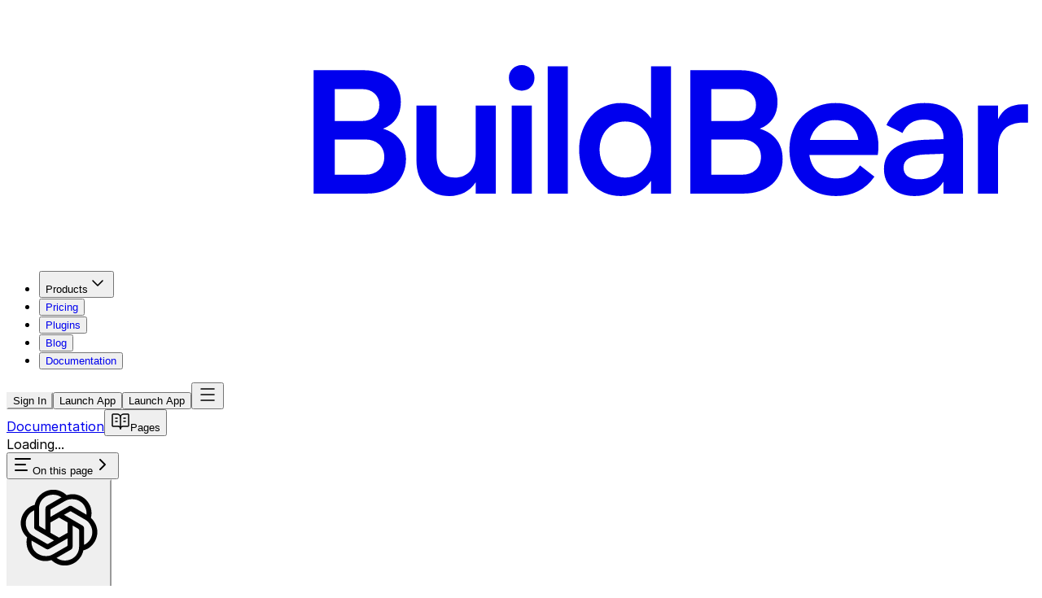

--- FILE ---
content_type: text/html; charset=utf-8
request_url: https://www.buildbear.io/docs
body_size: 34410
content:
<!DOCTYPE html><!--EpVGKk_RI6NN2iQc33Dvt--><html lang="en" class="__className_6284d8 __variable_f9e569 font-features-default dark overflow-x-hidden"><head><meta charSet="utf-8"/><meta name="viewport" content="width=device-width, initial-scale=1, minimum-scale=1, maximum-scale=1"/><link rel="preload" href="/_next/static/media/242d04bef81519ae-s.p.woff2" as="font" crossorigin="" type="font/woff2"/><link rel="preload" href="/_next/static/media/558ca1a6aa3cb55e-s.p.woff2" as="font" crossorigin="" type="font/woff2"/><link rel="preload" href="/_next/static/media/cac2ba46e8c8adc9-s.p.woff2" as="font" crossorigin="" type="font/woff2"/><link rel="preload" href="/_next/static/media/d080ae18fd04e52c-s.p.woff2" as="font" crossorigin="" type="font/woff2"/><link rel="stylesheet" href="/_next/static/css/91052b5c5ea0c06a.css?dpl=dpl_4vdsYg9dGvKczNaLkqukZjD177yK" data-precedence="next"/><link rel="stylesheet" href="/_next/static/css/69e238f95aa41a00.css?dpl=dpl_4vdsYg9dGvKczNaLkqukZjD177yK" data-precedence="next"/><link rel="stylesheet" href="/_next/static/css/775ed2b333f09649.css?dpl=dpl_4vdsYg9dGvKczNaLkqukZjD177yK" data-precedence="next"/><link rel="preload" as="script" fetchPriority="low" href="/_next/static/chunks/webpack-34b0c9c50a5b3ae5.js?dpl=dpl_4vdsYg9dGvKczNaLkqukZjD177yK"/><script src="/_next/static/chunks/c4dc8606-cd6ad01052a5eea5.js?dpl=dpl_4vdsYg9dGvKczNaLkqukZjD177yK" async=""></script><script src="/_next/static/chunks/1462-84a4aaf69dd8150c.js?dpl=dpl_4vdsYg9dGvKczNaLkqukZjD177yK" async=""></script><script src="/_next/static/chunks/main-app-98aaa2ddc14e967b.js?dpl=dpl_4vdsYg9dGvKczNaLkqukZjD177yK" async=""></script><script src="/_next/static/chunks/4369-abfafbab1f768749.js?dpl=dpl_4vdsYg9dGvKczNaLkqukZjD177yK" async=""></script><script src="/_next/static/chunks/5988-13441846addc1042.js?dpl=dpl_4vdsYg9dGvKczNaLkqukZjD177yK" async=""></script><script src="/_next/static/chunks/6466-e542461a25cc1ed9.js?dpl=dpl_4vdsYg9dGvKczNaLkqukZjD177yK" async=""></script><script src="/_next/static/chunks/516-3b1e1a23de0b4e97.js?dpl=dpl_4vdsYg9dGvKczNaLkqukZjD177yK" async=""></script><script src="/_next/static/chunks/app/(docs)/layout-95877b60bc6c6b9e.js?dpl=dpl_4vdsYg9dGvKczNaLkqukZjD177yK" async=""></script><script src="/_next/static/chunks/7b3dac53-8305f28402663013.js?dpl=dpl_4vdsYg9dGvKczNaLkqukZjD177yK" async=""></script><script src="/_next/static/chunks/2836-c685bec6804bd685.js?dpl=dpl_4vdsYg9dGvKczNaLkqukZjD177yK" async=""></script><script src="/_next/static/chunks/5372-56de423d8685f3bb.js?dpl=dpl_4vdsYg9dGvKczNaLkqukZjD177yK" async=""></script><script src="/_next/static/chunks/app/layout-620a0cea405b2af6.js?dpl=dpl_4vdsYg9dGvKczNaLkqukZjD177yK" async=""></script><script src="/_next/static/chunks/8142-c3aa60a3d3e81d35.js?dpl=dpl_4vdsYg9dGvKczNaLkqukZjD177yK" async=""></script><script src="/_next/static/chunks/5186-0b2694589c3ee9d7.js?dpl=dpl_4vdsYg9dGvKczNaLkqukZjD177yK" async=""></script><script src="/_next/static/chunks/20-c6974740c4ffe6b2.js?dpl=dpl_4vdsYg9dGvKczNaLkqukZjD177yK" async=""></script><script src="/_next/static/chunks/184-e77ff0dc77562cfb.js?dpl=dpl_4vdsYg9dGvKczNaLkqukZjD177yK" async=""></script><script src="/_next/static/chunks/7094-7c64e35a404211fc.js?dpl=dpl_4vdsYg9dGvKczNaLkqukZjD177yK" async=""></script><script src="/_next/static/chunks/1712-cf53c6464a8281b2.js?dpl=dpl_4vdsYg9dGvKczNaLkqukZjD177yK" async=""></script><script src="/_next/static/chunks/3408-f4432a145607022a.js?dpl=dpl_4vdsYg9dGvKczNaLkqukZjD177yK" async=""></script><script src="/_next/static/chunks/5932-a400f375ec9f63d7.js?dpl=dpl_4vdsYg9dGvKczNaLkqukZjD177yK" async=""></script><script src="/_next/static/chunks/1448-1832b5e3de95ca08.js?dpl=dpl_4vdsYg9dGvKczNaLkqukZjD177yK" async=""></script><script src="/_next/static/chunks/6211-daac312b5d823b76.js?dpl=dpl_4vdsYg9dGvKczNaLkqukZjD177yK" async=""></script><script src="/_next/static/chunks/app/(docs)/docs/%5B%5B...slug%5D%5D/page-ad1bd20179ad2859.js?dpl=dpl_4vdsYg9dGvKczNaLkqukZjD177yK" async=""></script><script src="/_next/static/chunks/4848-5c18faf9922e9dd9.js?dpl=dpl_4vdsYg9dGvKczNaLkqukZjD177yK" async=""></script><script src="/_next/static/chunks/283-cca638333c9176a1.js?dpl=dpl_4vdsYg9dGvKczNaLkqukZjD177yK" async=""></script><script src="/_next/static/chunks/758-5b0582405ccecb45.js?dpl=dpl_4vdsYg9dGvKczNaLkqukZjD177yK" async=""></script><script src="/_next/static/chunks/7302-39df7bfc454c054c.js?dpl=dpl_4vdsYg9dGvKczNaLkqukZjD177yK" async=""></script><script src="/_next/static/chunks/2945-c2e0c5776fb1f46a.js?dpl=dpl_4vdsYg9dGvKczNaLkqukZjD177yK" async=""></script><script src="/_next/static/chunks/app/(docs)/docs/layout-e23a93c680846fc2.js?dpl=dpl_4vdsYg9dGvKczNaLkqukZjD177yK" async=""></script><link rel="preload" href="https://www.googletagmanager.com/gtag/js?id=G-L9PWTG79D4" as="script"/><meta name="next-size-adjust" content=""/><meta name="color-scheme" content="dark"/><meta name="theme-color" content="#121315"/><title>Docs - BuildBear Documentation - BuildBear Labs</title><meta name="description" content="BuildBear enables developers to create custom private testnets across Ethereum and EVM-compatible chains. Test, debug, and deploy your smart contracts in an isolated sandbox environment."/><link rel="canonical" href="https://www.buildbear.io/docs/docs"/><meta property="og:title" content="Docs - BuildBear Documentation - BuildBear Labs"/><meta property="og:description" content="BuildBear enables developers to create custom private testnets across Ethereum and EVM-compatible chains. Test, debug, and deploy your smart contracts in an isolated sandbox environment."/><meta property="og:image" content="https://www.buildbear.io/og/docs-docs.png"/><meta name="twitter:card" content="summary_large_image"/><meta name="twitter:title" content="Docs - BuildBear Documentation - BuildBear Labs"/><meta name="twitter:description" content="BuildBear enables developers to create custom private testnets across Ethereum and EVM-compatible chains. Test, debug, and deploy your smart contracts in an isolated sandbox environment."/><meta name="twitter:image" content="https://www.buildbear.io/og/docs-docs.png"/><link rel="icon" href="/favicon.svg"/><script src="/_next/static/chunks/polyfills-42372ed130431b0a.js?dpl=dpl_4vdsYg9dGvKczNaLkqukZjD177yK" noModule=""></script></head><body class="antialiased selection:bg-black selection:text-white dark:selection:bg-white dark:selection:text-black bg-zinc-50 dark:bg-zinc-950 dark:text-white"><div hidden=""><!--$--><!--/$--></div><span class="hero-blob absolute w-[859px] h-[700px] rotate-[144deg] inset-x-0 mx-auto top-[-400px] z-0 opacity-[0.1]! hidden xl:block"></span><div class="bg-fd-secondary/50 p-3 empty:hidden"></div><!--$--><!--/$--><header class="py-3 sticky top-0 bg-zinc-50/90 backdrop-blur-lg border-b border-muted-border dark:bg-zinc-950/60 z-20"><div class="container"><div class="flex items-center justify-between"><a href="/"><svg viewBox="0 0 116 28" fill="none" xmlns="http://www.w3.org/2000/svg" class="text-black h-7 xl:h-7 dark:text-white"><path fill-rule="evenodd" clip-rule="evenodd" d="M14 28C21.732 28 28 21.732 28 14C28 6.26801 21.732 0 14 0C6.26801 0 0 6.26801 0 14C0 21.732 6.26801 28 14 28ZM6.45992 6.38998C5.03329 7.81661 5.03329 10.1296 6.45992 11.5563C7.79446 12.8908 7.79446 15.0545 6.45992 16.3891C5.03329 17.8157 5.03329 20.1287 6.45991 21.5554C7.88654 22.982 10.1996 22.982 11.6262 21.5554C13.0528 20.1287 13.0528 17.8157 11.6262 16.3891C10.2941 15.057 10.2896 12.8928 11.6217 11.5607C12.9538 10.2287 15.1135 10.2287 16.4456 11.5607C17.7776 12.8928 17.7732 15.057 16.4411 16.3891C15.0145 17.8157 15.0145 20.1287 16.4411 21.5554C17.8677 22.982 20.1807 22.982 21.6074 21.5554C23.034 20.1287 23.034 17.8157 21.6074 16.3891C20.2728 15.0545 20.2728 12.8908 21.6074 11.5563C23.034 10.1296 23.034 7.81661 21.6074 6.38998C20.1807 4.96335 17.8677 4.96335 16.4411 6.38998C15.1115 7.71957 12.9558 7.71957 11.6262 6.38998C10.1996 4.96335 7.88654 4.96335 6.45992 6.38998Z" fill="var(--color-brand)"></path><path d="M36.9997 15.004V18.9801H40.4391C41.0886 18.9801 41.6055 18.8012 41.9898 18.4433C42.3874 18.0722 42.5862 17.5818 42.5862 16.9722C42.5862 16.3757 42.3874 15.8986 41.9898 15.5408C41.6055 15.1829 41.0886 15.004 40.4391 15.004H36.9997ZM36.9997 12.9165H40.1011C40.6711 12.9165 41.1349 12.7508 41.4928 12.4195C41.8506 12.0881 42.0296 11.6508 42.0296 11.1073C42.0296 10.5772 41.8506 10.1464 41.4928 9.8151C41.1349 9.48376 40.6711 9.31808 40.1011 9.31808H36.9997V12.9165ZM34.6141 7.19084H40.2999C40.9229 7.19084 41.4862 7.27699 41.9898 7.44929C42.5067 7.60834 42.9441 7.84691 43.3019 8.165C43.673 8.46984 43.958 8.84757 44.1568 9.2982C44.3556 9.73558 44.455 10.2326 44.455 10.7893C44.455 11.505 44.2827 12.1213 43.9381 12.6382C43.5935 13.1551 43.0965 13.5394 42.4471 13.7912C43.2953 14.0431 43.9381 14.4672 44.3755 15.0636C44.8129 15.6468 45.0316 16.3691 45.0316 17.2306C45.0316 17.8138 44.9255 18.3439 44.7135 18.8211C44.5147 19.2982 44.2231 19.7091 43.8387 20.0537C43.4544 20.385 42.9905 20.6435 42.4471 20.829C41.9037 21.0146 41.294 21.1074 40.618 21.1074H34.6141V7.19084Z" fill="currentColor"></path><path d="M48.4806 11.167V16.833C48.4806 17.615 48.6529 18.2247 48.9975 18.662C49.3421 19.0862 49.8523 19.2982 50.5283 19.2982C51.2307 19.2982 51.8006 19.0663 52.238 18.6024C52.6754 18.1385 52.8941 17.4824 52.8941 16.6342V11.167H55.1605V21.1074H52.8941V19.835C52.1916 20.8688 51.2042 21.3857 49.9319 21.3857C49.3752 21.3857 48.8649 21.2929 48.401 21.1074C47.9504 20.9086 47.5594 20.6368 47.2281 20.2922C46.91 19.9476 46.6582 19.5302 46.4726 19.0398C46.3003 18.5361 46.2142 17.9861 46.2142 17.3897V11.167H48.4806Z" fill="currentColor"></path><path d="M56.9536 11.167H59.22V21.1074H56.9536V11.167ZM58.1067 9.49701H58.067C57.6693 9.49701 57.3314 9.36447 57.053 9.0994C56.7747 8.82107 56.6355 8.46984 56.6355 8.04572C56.6355 7.63485 56.7747 7.29688 57.053 7.0318C57.3314 6.75347 57.6693 6.6143 58.067 6.6143H58.1067C58.5043 6.6143 58.8357 6.75347 59.1008 7.0318C59.3791 7.29688 59.5182 7.63485 59.5182 8.04572C59.5182 8.46984 59.3791 8.82107 59.1008 9.0994C58.8357 9.36447 58.5043 9.49701 58.1067 9.49701Z" fill="currentColor"></path><path d="M61.0121 21.1074V6.75347H63.2785V21.1074H61.0121Z" fill="currentColor"></path><path d="M69.7425 19.2982C70.1667 19.2982 70.5576 19.2187 70.9155 19.0596C71.2733 18.9006 71.5782 18.6819 71.83 18.4036C72.0951 18.1252 72.3005 17.7939 72.4463 17.4095C72.5921 17.0119 72.665 16.5878 72.665 16.1372C72.665 15.6733 72.5921 15.2492 72.4463 14.8648C72.3005 14.4804 72.0951 14.1491 71.83 13.8708C71.5782 13.5924 71.2733 13.3738 70.9155 13.2147C70.5576 13.0557 70.1667 12.9761 69.7425 12.9761C69.3184 12.9761 68.9274 13.0557 68.5696 13.2147C68.225 13.3738 67.9268 13.5924 67.6749 13.8708C67.4231 14.1491 67.2243 14.4804 67.0785 14.8648C66.9327 15.2492 66.8598 15.6733 66.8598 16.1372C66.8598 16.5878 66.9327 17.0119 67.0785 17.4095C67.2243 17.7939 67.4231 18.1252 67.6749 18.4036C67.9268 18.6819 68.225 18.9006 68.5696 19.0596C68.9274 19.2187 69.3184 19.2982 69.7425 19.2982ZM69.2455 21.3857C68.5696 21.3857 67.9466 21.2598 67.3767 21.008C66.8068 20.7429 66.3098 20.3784 65.8857 19.9145C65.4748 19.4506 65.1501 18.9006 64.9115 18.2644C64.6729 17.615 64.5537 16.9059 64.5537 16.1372C64.5537 15.3685 64.6729 14.666 64.9115 14.0298C65.1501 13.3804 65.4814 12.8237 65.9056 12.3598C66.3297 11.896 66.8267 11.5381 67.3966 11.2863C67.9665 11.0212 68.5895 10.8887 69.2654 10.8887C69.9944 10.8887 70.6438 11.0411 71.2137 11.3459C71.7969 11.6375 72.2806 12.0616 72.665 12.6183V6.75347H74.9115V21.1074H72.665V19.6561C72.2806 20.2127 71.7969 20.6435 71.2137 20.9483C70.6305 21.2399 69.9745 21.3857 69.2455 21.3857Z" fill="currentColor"></path><path d="M79.4637 15.004V18.9801H82.9031C83.5526 18.9801 84.0695 18.8012 84.4538 18.4433C84.8514 18.0722 85.0502 17.5818 85.0502 16.9722C85.0502 16.3757 84.8514 15.8986 84.4538 15.5408C84.0695 15.1829 83.5526 15.004 82.9031 15.004H79.4637ZM79.4637 12.9165H82.5651C83.1351 12.9165 83.5989 12.7508 83.9568 12.4195C84.3146 12.0881 84.4936 11.6508 84.4936 11.1073C84.4936 10.5772 84.3146 10.1464 83.9568 9.8151C83.5989 9.48376 83.1351 9.31808 82.5651 9.31808H79.4637V12.9165ZM77.0781 7.19084H82.764C83.3869 7.19084 83.9502 7.27699 84.4538 7.44929C84.9707 7.60834 85.4081 7.84691 85.7659 8.165C86.1371 8.46984 86.422 8.84757 86.6208 9.2982C86.8196 9.73558 86.919 10.2326 86.919 10.7893C86.919 11.505 86.7467 12.1213 86.4021 12.6382C86.0575 13.1551 85.5605 13.5394 84.9111 13.7912C85.7593 14.0431 86.4021 14.4672 86.8395 15.0636C87.2769 15.6468 87.4956 16.3691 87.4956 17.2306C87.4956 17.8138 87.3895 18.3439 87.1775 18.8211C86.9787 19.2982 86.6871 19.7091 86.3027 20.0537C85.9184 20.385 85.4545 20.6435 84.9111 20.829C84.3677 21.0146 83.758 21.1074 83.082 21.1074H77.0781V7.19084Z" fill="currentColor"></path><path d="M90.5668 15.0636H96.034C95.9412 14.3877 95.6563 13.8443 95.1792 13.4334C94.7153 13.0225 94.1189 12.8171 93.3899 12.8171C92.6742 12.8171 92.0711 13.0225 91.5807 13.4334C91.0904 13.831 90.7524 14.3744 90.5668 15.0636ZM93.5291 21.3857C92.7603 21.3857 92.0513 21.2598 91.4018 21.008C90.7524 20.7429 90.1957 20.3784 89.7318 19.9145C89.2679 19.4506 88.9035 18.9006 88.6384 18.2644C88.3866 17.615 88.2607 16.9059 88.2607 16.1372C88.2607 15.3552 88.3866 14.6461 88.6384 14.0099C88.9035 13.3605 89.2679 12.8105 89.7318 12.3598C90.1957 11.896 90.7458 11.5381 91.3819 11.2863C92.0181 11.0212 92.7073 10.8887 93.4495 10.8887C94.1652 10.8887 94.8213 11.0079 95.4177 11.2465C96.0141 11.4851 96.5244 11.8231 96.9485 12.2604C97.3859 12.6846 97.7173 13.1948 97.9426 13.7912C98.1811 14.3877 98.3004 15.0504 98.3004 15.7793C98.3004 15.9251 98.2938 16.0775 98.2805 16.2366C98.2673 16.3956 98.2474 16.5679 98.2209 16.7535H90.5072C90.6265 17.5752 90.9512 18.2247 91.4813 18.7018C92.0247 19.1657 92.7139 19.3976 93.5489 19.3976C94.7285 19.3976 95.6165 18.9072 96.213 17.9264L97.8432 19.1988C96.8359 20.6567 95.3978 21.3857 93.5291 21.3857Z" fill="currentColor"></path><path d="M105.638 16.6143L103.531 16.6938C101.927 16.7734 101.126 17.2638 101.126 18.165C101.126 18.5891 101.278 18.9205 101.583 19.159C101.901 19.3844 102.338 19.497 102.895 19.497C103.293 19.497 103.657 19.4307 103.988 19.2982C104.333 19.1657 104.625 18.9801 104.863 18.7416C105.115 18.503 105.307 18.218 105.44 17.8867C105.572 17.5553 105.638 17.1909 105.638 16.7932V16.6143ZM98.9187 18.3439C98.9187 17.3499 99.3031 16.5679 100.072 15.998C100.841 15.4281 101.947 15.11 103.392 15.0437L105.638 14.9642V14.8449C105.638 14.2087 105.44 13.7051 105.042 13.334C104.658 12.9496 104.114 12.7575 103.412 12.7575C102.285 12.7575 101.483 13.2611 101.006 14.2684L99.1971 13.3738C99.5814 12.5653 100.138 11.949 100.867 11.5248C101.609 11.1007 102.484 10.8887 103.491 10.8887C104.83 10.8887 105.884 11.2465 106.652 11.9622C107.434 12.6779 107.825 13.6521 107.825 14.8847V21.1074H105.638V19.7555C104.909 20.8423 103.823 21.3857 102.378 21.3857C101.861 21.3857 101.384 21.3128 100.947 21.167C100.522 21.0212 100.158 20.8158 99.8531 20.5507C99.5616 20.2856 99.3296 19.9675 99.1573 19.5964C98.9983 19.2121 98.9187 18.7946 98.9187 18.3439Z" fill="currentColor"></path><path d="M115.16 11.0477V13.1153H114.604C113.729 13.1153 113.04 13.3472 112.536 13.8111C112.032 14.275 111.78 15.0437 111.78 16.1173V21.1074H109.514V11.167H111.78V12.7177C112.324 11.6044 113.245 11.0477 114.544 11.0477H115.16Z" fill="currentColor"></path></svg></a><nav aria-label="Main" data-orientation="horizontal" dir="ltr" class="relative hidden lg:flex justify-center w-screen z-[1]"><div style="position:relative"><ul data-orientation="horizontal" class="flex justify-center p-1 rounded-md list-none m-0" dir="ltr"><li><button class="inline-flex items-center justify-center gap-1.5 whitespace-nowrap rounded-md text-sm transition-colors disabled:pointer-events-none disabled:opacity-50 [&amp;_svg]:pointer-events-none [&amp;_svg]:size-4 [&amp;_svg]:shrink-0 focus:outline-hidden select-none group leading-[1] cursor-pointer border border-transparent hover:border-zinc-800 h-7 lg:h-9 px-2.5 lg:px-4 group text-muted font-normal hover:text-white" aria-label="Action Button" id="radix-_R_26bt9fb5b_-trigger-products" data-state="closed" aria-expanded="false" aria-controls="radix-_R_26bt9fb5b_-content-products" data-radix-collection-item=""><span class="text-muted font-normal group-hover:text-white!">Products</span><svg xmlns="http://www.w3.org/2000/svg" width="24" height="24" viewBox="0 0 24 24" fill="none" stroke="currentColor" stroke-width="1.5" stroke-linecap="round" stroke-linejoin="round" class="lucide lucide-chevron-down relative text-muted top-px transition-transform ease-in data-[state=open]:rotate-180 group-hover:text-white!" aria-hidden="true"><path d="m6 9 6 6 6-6"></path></svg></button></li><li><a href="/pricing"><button class="inline-flex items-center justify-center gap-1.5 whitespace-nowrap rounded-md text-sm disabled:pointer-events-none disabled:opacity-50 [&amp;_svg]:pointer-events-none [&amp;_svg]:size-4 [&amp;_svg]:shrink-0 focus:outline-hidden select-none group leading-[1] cursor-pointer border border-transparent hover:border-zinc-800 h-7 lg:h-9 px-2.5 lg:px-4 text-muted font-normal hover:text-white! transition-colors" aria-label="Action Button">Pricing</button></a></li><li><a href="/plugins"><button class="inline-flex items-center justify-center gap-1.5 whitespace-nowrap rounded-md text-sm disabled:pointer-events-none disabled:opacity-50 [&amp;_svg]:pointer-events-none [&amp;_svg]:size-4 [&amp;_svg]:shrink-0 focus:outline-hidden select-none group leading-[1] cursor-pointer border border-transparent hover:border-zinc-800 h-7 lg:h-9 px-2.5 lg:px-4 text-muted font-normal hover:text-white! transition-colors" aria-label="Action Button">Plugins</button></a></li><li><a href="/blog"><button class="inline-flex items-center justify-center gap-1.5 whitespace-nowrap rounded-md text-sm disabled:pointer-events-none disabled:opacity-50 [&amp;_svg]:pointer-events-none [&amp;_svg]:size-4 [&amp;_svg]:shrink-0 focus:outline-hidden select-none group leading-[1] cursor-pointer border border-transparent hover:border-zinc-800 h-7 lg:h-9 px-2.5 lg:px-4 text-muted font-normal hover:text-white! transition-colors" aria-label="Action Button">Blog</button></a></li><li><a href="/docs"><button class="inline-flex items-center justify-center gap-1.5 whitespace-nowrap rounded-md text-sm disabled:pointer-events-none disabled:opacity-50 [&amp;_svg]:pointer-events-none [&amp;_svg]:size-4 [&amp;_svg]:shrink-0 focus:outline-hidden select-none group leading-[1] cursor-pointer border border-transparent hover:border-zinc-800 h-7 lg:h-9 px-2.5 lg:px-4 text-muted font-normal hover:text-white! transition-colors !text-brand" aria-label="Action Button">Documentation</button></a></li></ul></div><div class="absolute flex justify-center w-full top-full left-0 perspective-[2000px]"></div></nav><div class="flex items-center lg:gap-2"><a class="hidden lg:block" href="https://auth.buildbear.io"><button class="inline-flex items-center justify-center gap-1.5 whitespace-nowrap rounded-md text-sm font-medium transition-colors disabled:pointer-events-none disabled:opacity-50 [&amp;_svg]:pointer-events-none [&amp;_svg]:size-4 [&amp;_svg]:shrink-0 focus:outline-hidden select-none group leading-[1] cursor-pointer border border-muted-border h-7 lg:h-9 px-2.5 lg:px-4" aria-label="Action Button">Sign In</button></a><a href="https://app.buildbear.io"><button class="items-center justify-center gap-1.5 whitespace-nowrap rounded-md text-sm font-medium transition-colors disabled:pointer-events-none disabled:opacity-50 [&amp;_svg]:pointer-events-none [&amp;_svg]:size-4 [&amp;_svg]:shrink-0 focus:outline-hidden select-none group leading-[1] cursor-pointer bg-zinc-950 dark:bg-white text-white dark:text-zinc-950 hover:bg-zinc-800 dark:hover:bg-zinc-100 h-7 lg:h-9 px-2.5 lg:px-4 hidden lg:block" aria-label="Action Button">Launch App</button><button class="items-center justify-center gap-1.5 whitespace-nowrap rounded-md text-sm font-medium transition-colors disabled:pointer-events-none disabled:opacity-50 [&amp;_svg]:pointer-events-none [&amp;_svg]:size-4 [&amp;_svg]:shrink-0 focus:outline-hidden select-none group leading-[1] cursor-pointer bg-white dark:bg-zinc-900 border hover:bg-zinc-50 dark:hover:bg-zinc-900 border-zinc-200 dark:border-zinc-700/30 dark:text-white text-zinc-1000 h-7 lg:h-9 px-2.5 lg:px-4 lg:hidden block" aria-label="Action Button">Launch App</button></a><button class="items-center justify-center gap-1.5 whitespace-nowrap rounded-md text-sm font-medium transition-colors disabled:pointer-events-none disabled:opacity-50 [&amp;_svg]:pointer-events-none [&amp;_svg]:size-4 [&amp;_svg]:shrink-0 focus:outline-hidden select-none group leading-[1] cursor-pointer border border-transparent hover:border-zinc-800 h-7 lg:h-9 px-2.5 lg:px-4 xl:hidden block" aria-label="Action Button" type="button" aria-haspopup="dialog" aria-expanded="false" aria-controls="radix-_R_f6bt9fb5b_" data-state="closed"><svg xmlns="http://www.w3.org/2000/svg" width="24" height="24" viewBox="0 0 24 24" fill="none" stroke="currentColor" stroke-width="1.5" stroke-linecap="round" stroke-linejoin="round" class="lucide lucide-menu size-5!" aria-hidden="true"><path d="M4 5h16"></path><path d="M4 12h16"></path><path d="M4 19h16"></path></svg></button></div></div></div></header><header id="nd-subnav" class="sticky top-0 justify-between z-30 flex h-14 flex-row items-center border-b border-muted-border px-4 backdrop-blur-lg transition-colors lg:hidden"><a class="text-sm font-medium" href="/docs">Documentation</a><button type="button" aria-haspopup="dialog" aria-expanded="false" aria-controls="radix-_R_5abt9fb5b_" data-state="closed"><div class="flex items-center gap-2"><svg xmlns="http://www.w3.org/2000/svg" width="24" height="24" viewBox="0 0 24 24" fill="none" stroke="currentColor" stroke-width="1.5" stroke-linecap="round" stroke-linejoin="round" class="lucide lucide-book-open-text size-5" aria-hidden="true"><path d="M12 7v14"></path><path d="M16 12h2"></path><path d="M16 8h2"></path><path d="M3 18a1 1 0 0 1-1-1V4a1 1 0 0 1 1-1h5a4 4 0 0 1 4 4 4 4 0 0 1 4-4h5a1 1 0 0 1 1 1v13a1 1 0 0 1-1 1h-6a3 3 0 0 0-3 3 3 3 0 0 0-3-3z"></path><path d="M6 12h2"></path><path d="M6 8h2"></path></svg><span class="text-muted font-normal text-sm">Pages</span></div></button></header><main id="nd-docs-layout" class="flex flex-1 flex-row relative z-10 container ps-0! pe-0! lg:ps-4! lg:pe-4!" style="--fd-layout-offset:max(calc(50vw - var(--fd-layout-width) / 2), 0px)"><!--$!--><template data-dgst="BAILOUT_TO_CLIENT_SIDE_RENDERING"></template><div>Loading...</div><!--/$--><div id="nd-page" class="flex w-full min-w-0 flex-col"><div class="sticky overflow-visible z-10 lg:hidden h-10" style="top:calc(var(--fd-banner-height) + var(--fd-nav-height))"><header id="nd-tocnav" class="border-b border-muted-border backdrop-blur-md transition-colors"><button type="button" aria-controls="radix-_R_5av5uebt9fb5b_" aria-expanded="false" data-state="closed" class="inline-flex items-center text-sm gap-2 text-nowrap px-4 py-2.5 text-start md:px-6 focus-visible:outline-none w-full"><svg xmlns="http://www.w3.org/2000/svg" width="24" height="24" viewBox="0 0 24 24" fill="none" stroke="currentColor" stroke-width="2" stroke-linecap="round" stroke-linejoin="round" class="lucide lucide-text-align-start size-4 shrink-0" aria-hidden="true"><path d="M21 5H3"></path><path d="M15 12H3"></path><path d="M17 19H3"></path></svg>On this page<svg xmlns="http://www.w3.org/2000/svg" width="24" height="24" viewBox="0 0 24 24" fill="none" stroke="currentColor" stroke-width="2" stroke-linecap="round" stroke-linejoin="round" class="lucide lucide-chevron-right size-4 shrink-0 text-muted transition-all opacity-0 -ms-1.5" aria-hidden="true"><path d="m9 18 6-6-6-6"></path></svg><span class="truncate text-muted transition-opacity -ms-1.5 opacity-0"></span></button><div data-state="closed" id="radix-_R_5av5uebt9fb5b_" hidden="" data-toc-popover="" class="overflow-hidden flex flex-col max-h-[50vh]"></div></header></div><article class="flex w-full flex-1 flex-col gap-6 px-4 pt-8 xl:px-16 xl:py-12 xl:max-w-[860px] pb-10"><div class="flex items-center justify-between w-full"><button class="inline-flex items-center justify-center gap-1.5 whitespace-nowrap rounded-md text-sm font-medium transition-colors disabled:pointer-events-none disabled:opacity-50 [&amp;_svg]:pointer-events-none [&amp;_svg]:size-4 [&amp;_svg]:shrink-0 focus:outline-hidden select-none group leading-[1] cursor-pointer border border-muted-border h-7 lg:h-9 px-2.5 lg:px-4 !px-2 !outline-none" aria-label="Action Button" type="button" id="radix-_R_8pav5uebt9fb5b_" aria-haspopup="menu" aria-expanded="false" data-state="closed"><div class="*:data-[slot=avatar]:ring-background flex -space-x-2 *:data-[slot=avatar]:ring-2 *:data-[slot=avatar]:grayscale"><span class="relative flex shrink-0 overflow-hidden rounded-full bg-zinc-50 dark:bg-zinc-700 items-center justify-center size-6 border border-muted-border"><svg viewBox="0 0 20 20" fill="currentColor" xmlns="http://www.w3.org/2000/svg" class="size-full"><path d="M11.2475 18.25C10.6975 18.25 10.175 18.1455 9.67999 17.9365C9.18499 17.7275 8.74499 17.436 8.35999 17.062C7.94199 17.205 7.50749 17.2765 7.05649 17.2765C6.31949 17.2765 5.63749 17.095 5.01049 16.732C4.38349 16.369 3.87749 15.874 3.49249 15.247C3.11849 14.62 2.93149 13.9215 2.93149 13.1515C2.93149 12.8325 2.97549 12.486 3.06349 12.112C2.62349 11.705 2.28249 11.2375 2.04049 10.7095C1.79849 10.1705 1.67749 9.6095 1.67749 9.0265C1.67749 8.4325 1.80399 7.8605 2.05699 7.3105C2.30999 6.7605 2.66199 6.2875 3.11299 5.8915C3.57499 5.4845 4.10849 5.204 4.71349 5.05C4.83449 4.423 5.08749 3.862 5.47249 3.367C5.86849 2.861 6.35249 2.465 6.92449 2.179C7.49649 1.893 8.10699 1.75 8.75599 1.75C9.30599 1.75 9.82849 1.8545 10.3235 2.0635C10.8185 2.2725 11.2585 2.564 11.6435 2.938C12.0615 2.795 12.496 2.7235 12.947 2.7235C13.684 2.7235 14.366 2.905 14.993 3.268C15.62 3.631 16.1205 4.126 16.4945 4.753C16.8795 5.38 17.072 6.0785 17.072 6.8485C17.072 7.1675 17.028 7.514 16.94 7.888C17.38 8.295 17.721 8.768 17.963 9.307C18.205 9.835 18.326 10.3905 18.326 10.9735C18.326 11.5675 18.1995 12.1395 17.9465 12.6895C17.6935 13.2395 17.336 13.718 16.874 14.125C16.423 14.521 15.895 14.796 15.29 14.95C15.169 15.577 14.9105 16.138 14.5145 16.633C14.1295 17.139 13.651 17.535 13.079 17.821C12.507 18.107 11.8965 18.25 11.2475 18.25ZM7.17199 16.1875C7.72199 16.1875 8.20049 16.072 8.60749 15.841L11.7095 14.059C11.8195 13.982 11.8745 13.8775 11.8745 13.7455V12.3265L7.88149 14.62C7.63949 14.763 7.39749 14.763 7.15549 14.62L4.03699 12.8215C4.03699 12.8545 4.03149 12.893 4.02049 12.937C4.02049 12.981 4.02049 13.047 4.02049 13.135C4.02049 13.696 4.15249 14.213 4.41649 14.686C4.69149 15.148 5.07099 15.511 5.55499 15.775C6.03899 16.05 6.57799 16.1875 7.17199 16.1875ZM7.33699 13.498C7.40299 13.531 7.46349 13.5475 7.51849 13.5475C7.57349 13.5475 7.62849 13.531 7.68349 13.498L8.92099 12.7885L4.94449 10.4785C4.70249 10.3355 4.58149 10.121 4.58149 9.835V6.2545C4.03149 6.4965 3.59149 6.8705 3.26149 7.3765C2.93149 7.8715 2.76649 8.4215 2.76649 9.0265C2.76649 9.5655 2.90399 10.0825 3.17899 10.5775C3.45399 11.0725 3.81149 11.4465 4.25149 11.6995L7.33699 13.498ZM11.2475 17.161C11.8305 17.161 12.3585 17.029 12.8315 16.765C13.3045 16.501 13.6785 16.138 13.9535 15.676C14.2285 15.214 14.366 14.697 14.366 14.125V10.561C14.366 10.429 14.311 10.33 14.201 10.264L12.947 9.538V14.1415C12.947 14.4275 12.826 14.642 12.584 14.785L9.46549 16.5835C10.0045 16.9685 10.5985 17.161 11.2475 17.161ZM11.8745 11.122V8.878L10.01 7.822L8.12899 8.878V11.122L10.01 12.178L11.8745 11.122ZM7.05649 5.8585C7.05649 5.5725 7.17749 5.358 7.41949 5.215L10.538 3.4165C9.99899 3.0315 9.40499 2.839 8.75599 2.839C8.17299 2.839 7.64499 2.971 7.17199 3.235C6.69899 3.499 6.32499 3.862 6.04999 4.324C5.78599 4.786 5.65399 5.303 5.65399 5.875V9.4225C5.65399 9.5545 5.70899 9.659 5.81899 9.736L7.05649 10.462V5.8585ZM15.4385 13.7455C15.9885 13.5035 16.423 13.1295 16.742 12.6235C17.072 12.1175 17.237 11.5675 17.237 10.9735C17.237 10.4345 17.0995 9.9175 16.8245 9.4225C16.5495 8.9275 16.192 8.5535 15.752 8.3005L12.6665 6.5185C12.6005 6.4745 12.54 6.458 12.485 6.469C12.43 6.469 12.375 6.4855 12.32 6.5185L11.0825 7.2115L15.0755 9.538C15.1965 9.604 15.2845 9.692 15.3395 9.802C15.4055 9.901 15.4385 10.022 15.4385 10.165V13.7455ZM12.122 5.3635C12.364 5.2095 12.606 5.2095 12.848 5.3635L15.983 7.195C15.983 7.118 15.983 7.019 15.983 6.898C15.983 6.37 15.851 5.8695 15.587 5.3965C15.334 4.9125 14.9655 4.5275 14.4815 4.2415C14.0085 3.9555 13.4585 3.8125 12.8315 3.8125C12.2815 3.8125 11.803 3.928 11.396 4.159L8.29399 5.941C8.18399 6.018 8.12899 6.1225 8.12899 6.2545V7.6735L12.122 5.3635Z"></path></svg></span><span class="relative flex shrink-0 overflow-hidden rounded-full bg-zinc-50 dark:bg-zinc-700 items-center justify-center size-6 border border-muted-border"><svg viewBox="0 0 400 400" fill="currentColor" xmlns="http://www.w3.org/2000/svg" class="size-full"><path fill-rule="evenodd" clip-rule="evenodd" d="M101.008 42L190.99 124.905V124.886V42.1913H208.506V125.276L298.891 42V136.524H336V272.866H299.005V357.035L208.506 277.525V357.948H190.99V278.836L101.11 358V272.866H64V136.524H101.008V42ZM177.785 153.826H81.5159V255.564H101.088V223.472L177.785 153.826ZM118.625 231.149V319.392L190.99 255.655V165.421L118.625 231.149ZM209.01 254.812V165.336L281.396 231.068V272.866H281.489V318.491L209.01 254.812ZM299.005 255.564H318.484V153.826H222.932L299.005 222.751V255.564ZM281.375 136.524V81.7983L221.977 136.524H281.375ZM177.921 136.524H118.524V81.7983L177.921 136.524Z"></path></svg></span><span class="relative flex shrink-0 overflow-hidden rounded-full bg-zinc-50 dark:bg-zinc-700 items-center justify-center size-6 border border-muted-border"><svg xmlns="http://www.w3.org/2000/svg" viewBox="0 0 100 100" class="size-full fill-current"><path d="m19.6 66.5 19.7-11 .3-1-.3-.5h-1l-3.3-.2-11.2-.3L14 53l-9.5-.5-2.4-.5L0 49l.2-1.5 2-1.3 2.9.2 6.3.5 9.5.6 6.9.4L38 49.1h1.6l.2-.7-.5-.4-.4-.4L29 41l-10.6-7-5.6-4.1-3-2-1.5-2-.6-4.2 2.7-3 3.7.3.9.2 3.7 2.9 8 6.1L37 36l1.5 1.2.6-.4.1-.3-.7-1.1L33 25l-6-10.4-2.7-4.3-.7-2.6c-.3-1-.4-2-.4-3l3-4.2L28 0l4.2.6L33.8 2l2.6 6 4.1 9.3L47 29.9l2 3.8 1 3.4.3 1h.7v-.5l.5-7.2 1-8.7 1-11.2.3-3.2 1.6-3.8 3-2L61 2.6l2 2.9-.3 1.8-1.1 7.7L59 27.1l-1.5 8.2h.9l1-1.1 4.1-5.4 6.9-8.6 3-3.5L77 13l2.3-1.8h4.3l3.1 4.7-1.4 4.9-4.4 5.6-3.7 4.7-5.3 7.1-3.2 5.7.3.4h.7l12-2.6 6.4-1.1 7.6-1.3 3.5 1.6.4 1.6-1.4 3.4-8.2 2-9.6 2-14.3 3.3-.2.1.2.3 6.4.6 2.8.2h6.8l12.6 1 3.3 2 1.9 2.7-.3 2-5.1 2.6-6.8-1.6-16-3.8-5.4-1.3h-.8v.4l4.6 4.5 8.3 7.5L89 80.1l.5 2.4-1.3 2-1.4-.2-9.2-7-3.6-3-8-6.8h-.5v.7l1.8 2.7 9.8 14.7.5 4.5-.7 1.4-2.6 1-2.7-.6-5.8-8-6-9-4.7-8.2-.5.4-2.9 30.2-1.3 1.5-3 1.2-2.5-2-1.4-3 1.4-6.2 1.6-8 1.3-6.4 1.2-7.9.7-2.6v-.2H49L43 72l-9 12.3-7.2 7.6-1.7.7-3-1.5.3-2.8L24 86l10-12.8 6-7.9 4-4.6-.1-.5h-.3L17.2 77.4l-4.7.6-2-2 .2-3 1-1 8-5.5Z"></path></svg></span></div><span>Ask from LLMs</span><svg xmlns="http://www.w3.org/2000/svg" width="24" height="24" viewBox="0 0 24 24" fill="none" stroke="currentColor" stroke-width="2" stroke-linecap="round" stroke-linejoin="round" class="lucide lucide-chevron-down size-4" aria-hidden="true"><path d="m6 9 6 6 6-6"></path></svg></button></div><div class="flex flex-col gap-2"><h1 class="text-3xl font-semibold">BuildBear Documentation</h1><p class="mb-8 text-base text-muted">BuildBear enables developers to create custom private testnets across Ethereum and EVM-compatible chains. Test, debug, and deploy your smart contracts in an isolated sandbox environment.</p></div><div class="prose prose-zinc dark:prose-invert prose-a:no-underline prose-a:text-[var(--color-brand)] [&amp;_h1_a]:text-inherit [&amp;_h2_a]:text-inherit [&amp;_h3_a]:text-inherit [&amp;_h4_a]:text-inherit [&amp;_h5_a]:text-inherit [&amp;_h6_a]:text-inherit max-w-none text-pretty"><h3 class="flex scroll-m-28 flex-row items-center gap-2" id="getting-started"><a data-card="" href="#getting-started" class="peer">Getting Started</a><svg xmlns="http://www.w3.org/2000/svg" width="24" height="24" viewBox="0 0 24 24" fill="none" stroke="currentColor" stroke-width="2" stroke-linecap="round" stroke-linejoin="round" class="lucide size-3.5 shrink-0 text-fd-muted-foreground opacity-0 transition-opacity peer-hover:opacity-100" aria-label="Link to section"><path d="M10 13a5 5 0 0 0 7.54.54l3-3a5 5 0 0 0-7.07-7.07l-1.72 1.71"></path><path d="M14 11a5 5 0 0 0-7.54-.54l-3 3a5 5 0 0 0 7.07 7.07l1.71-1.71"></path></svg></h3>
<div class="grid @container grid-cols-1 gap-2 pt-5"><a data-card="true" class="flex rounded-lg border border-zinc-800 p-3.5 transition-colors @max-xl:col-span-full not-prose gap-3.5 hover:bg-zinc-900" href="/docs/sandbox/get-started"><div class="not-prose rounded-md border bg-zinc-900 border-muted-border size-8 shrink-0 flex items-center justify-center text-muted [&amp;_svg]:size-4"><svg width="20" height="20" viewBox="0 0 20 20" fill="none" xmlns="http://www.w3.org/2000/svg" class="text-bright"><title>Sandbox Icon</title><path id="Sandbox" fill-rule="evenodd" clip-rule="evenodd" d="M9.99995 2L13.7656 4.03819L13.7642 4.03817L16.9714 5.77434L9.99833 9.54709L3.02524 5.77434L5.95332 4.18999L9.71901 6.22657C9.98615 6.37192 10.3274 6.28633 10.4825 6.03599C10.6376 5.78726 10.5463 5.46748 10.2791 5.32213L7.07014 3.58596L9.99995 2ZM2.47058 14.2273V6.68015L9.44178 10.4513V17.9984L6.51542 16.4157V12.3393C6.51542 12.0486 6.2638 11.8144 5.95532 11.8144C5.64684 11.8144 5.39694 12.0502 5.39694 12.3393V15.81L2.47058 14.2273ZM14.3309 12.7866L17.5295 11.0553L17.5259 14.2289L13.762 16.2655C13.7597 16.2668 13.7573 16.268 13.7548 16.2694C13.748 16.273 13.7408 16.2769 13.7344 16.2816L10.5565 18V10.4528L17.5278 6.68171V9.85206L13.7742 11.8822C13.5071 12.026 13.4157 12.3441 13.5691 12.5944C13.7225 12.8448 14.0637 12.9304 14.3309 12.7866Z" fill="currentColor"></path></svg></div><div class="flex flex-col gap-1"><h3 class="not-prose text-sm font-medium text-bright">Get Started with Sandbox</h3><div class="text-sm text-muted prose-no-margin"><p>Cloud Enabled, Private &amp; Shareable EVM Sandboxes</p></div></div></a><a data-card="true" class="flex rounded-lg border border-zinc-800 p-3.5 transition-colors @max-xl:col-span-full not-prose gap-3.5 hover:bg-zinc-900" href="/docs/faucet/get-started"><div class="not-prose rounded-md border bg-zinc-900 border-muted-border size-8 shrink-0 flex items-center justify-center text-muted [&amp;_svg]:size-4"><svg width="20" height="20" viewBox="0 0 20 20" fill="none" xmlns="http://www.w3.org/2000/svg" class="text-bright"><title>Faucet Icon</title><path d="M17.9797 13.2577L16.1602 9.26069C16.109 9.14876 15.9767 9.10025 15.8658 9.15249L7.99977 12.8417V10.5405H2.73682V18H8.60256L14.4711 12.8389C14.5829 12.7409 14.7571 12.7792 14.8177 12.9154L15.0972 13.5422C15.1344 13.6252 15.2183 13.6765 15.3087 13.6728L17.7878 13.5702C17.9443 13.5637 18.0449 13.4004 17.9797 13.2577Z" fill="currentColor"></path><path d="M8.45735 7.16284C8.45735 6.94177 8.56821 6.73563 8.75175 6.61343L12.8185 3.9214C13.2452 3.63876 13.4054 3.08842 13.1967 2.62016C12.9684 2.10899 12.3787 1.86833 11.8579 2.07261L2.41645 5.79351C2.1649 5.89239 2 6.13584 2 6.40635V10.0741H8.45641L8.45735 7.16284Z" fill="currentColor"></path></svg></div><div class="flex flex-col gap-1"><h3 class="not-prose text-sm font-medium text-bright">Get Started with Faucet</h3><div class="text-sm text-muted prose-no-margin"><p>Unrestricted, Free Native &amp; ERC20 Tokens</p></div></div></a><a data-card="true" class="flex rounded-lg border border-zinc-800 p-3.5 transition-colors @max-xl:col-span-full not-prose gap-3.5 hover:bg-zinc-900" href="/docs/explorer/get-started"><div class="not-prose rounded-md border bg-zinc-900 border-muted-border size-8 shrink-0 flex items-center justify-center text-muted [&amp;_svg]:size-4"><svg width="20" height="20" viewBox="0 0 20 20" fill="none" xmlns="http://www.w3.org/2000/svg" class="text-bright"><title>Explorer Icon</title><path fill-rule="evenodd" clip-rule="evenodd" d="M2 9.4C2.15177 7.38779 3.06048 5.50711 4.54405 4.1348C6.02762 2.7625 7.97644 1.99997 10 2C9.33414 2 8.74047 2.2912 8.2511 2.7368C7.76574 3.18 7.3558 3.7992 7.02367 4.5304C6.68993 5.2664 6.43 6.1272 6.25431 7.0608C6.11181 7.83323 6.02655 8.61508 5.9992 9.4H2ZM2 10.6H5.9992C6.02808 11.4016 6.11392 12.1904 6.25431 12.9392C6.43081 13.8728 6.68993 14.7336 7.02367 15.4696C7.3558 16.2008 7.76574 16.82 8.2511 17.2632C8.74047 17.7088 9.33414 18 10 18C5.77216 18 2.30726 14.7384 2 10.6Z" fill="currentColor"></path><path d="M10 3.116C9.77938 3.116 9.49459 3.2096 9.16326 3.512C8.82952 3.8168 8.49499 4.2944 8.19976 4.9448C7.90614 5.5912 7.66787 6.3712 7.50421 7.2432C7.37585 7.9296 7.29563 8.6576 7.26675 9.4H12.7333C12.7071 8.67624 12.6278 7.95537 12.4958 7.2432C12.3321 6.3712 12.0947 5.5912 11.8002 4.9448C11.505 4.2944 11.1713 3.8168 10.8375 3.5128C10.5054 3.2096 10.2206 3.116 10 3.116ZM7.50421 12.7568C7.66787 13.6288 7.90614 14.4088 8.19976 15.0552C8.49499 15.7056 8.82952 16.1832 9.16246 16.4872C9.49459 16.7904 9.78019 16.884 10 16.884C10.2206 16.884 10.5054 16.7904 10.8367 16.488C11.1713 16.1832 11.505 15.7056 11.8002 15.0552C12.0939 14.4088 12.3321 13.6288 12.4958 12.7568C12.6249 12.0704 12.7052 11.3424 12.7333 10.6H7.26675C7.29483 11.3424 7.37505 12.0704 7.50421 12.7568Z" fill="currentColor"></path><path d="M10 2C10.6667 2 11.2595 2.2912 11.7489 2.7368C12.2343 3.18 12.645 3.7992 12.9763 4.5304C13.3109 5.2664 13.57 6.1272 13.7457 7.0608C13.8861 7.8096 13.9719 8.5984 14.0008 9.4H18C17.8482 7.38779 16.9395 5.50711 15.4559 4.1348C13.9724 2.7625 12.0236 1.99997 10 2ZM13.7457 12.9392C13.57 13.8728 13.3109 14.7336 12.9763 15.4696C12.645 16.2008 12.2343 16.82 11.7489 17.2632C11.2595 17.7088 10.6667 18 10 18C14.2278 18 17.6927 14.7384 18 10.6H14.0008C13.9735 11.3849 13.8882 12.1668 13.7457 12.9392Z" fill="currentColor"></path></svg></div><div class="flex flex-col gap-1"><h3 class="not-prose text-sm font-medium text-bright">Get Started with Explorer</h3><div class="text-sm text-muted prose-no-margin"><p>Hassle-Free Exploration &amp; Transactions Debugging</p></div></div></a></div>
<hr/>
<h3 class="flex scroll-m-28 flex-row items-center gap-2" id="need-help"><a data-card="" href="#need-help" class="peer">Need Help?</a><svg xmlns="http://www.w3.org/2000/svg" width="24" height="24" viewBox="0 0 24 24" fill="none" stroke="currentColor" stroke-width="2" stroke-linecap="round" stroke-linejoin="round" class="lucide size-3.5 shrink-0 text-fd-muted-foreground opacity-0 transition-opacity peer-hover:opacity-100" aria-label="Link to section"><path d="M10 13a5 5 0 0 0 7.54.54l3-3a5 5 0 0 0-7.07-7.07l-1.72 1.71"></path><path d="M14 11a5 5 0 0 0-7.54-.54l-3 3a5 5 0 0 0 7.07 7.07l1.71-1.71"></path></svg></h3>
<p>Reach out to us via any of the following channels:</p>
<div class="grid gap-1 text-sm"><a class="text-brand" href="https://t.me/Web3_dApp_Developers">Telegram</a><a class="text-brand" href="https://x.com/_BuildBear"> Twitter / X</a><a class="text-brand" href="/cdn-cgi/l/email-protection#82f6e7e3efc2e0f7ebeee6e0e7e3f0acebed"> Email</a></div></div><div class="flex flex-row flex-wrap items-center justify-between gap-4 empty:hidden"></div><div class="@container grid gap-4 py-6 grid-cols-1"></div></article></div><div id="nd-toc" class="sticky top-[69px] h-[calc(100svh-69px)] self-start max-lg:hidden hidden xl:block border-x border-muted-border"><div class="flex h-full w-[260px] flex-col gap-3 px-4 py-4"><h3 class="inline-flex items-center gap-1.5 text-sm text-muted"><svg xmlns="http://www.w3.org/2000/svg" width="24" height="24" viewBox="0 0 24 24" fill="none" stroke="currentColor" stroke-width="2" stroke-linecap="round" stroke-linejoin="round" class="lucide lucide-text-align-start size-4" aria-hidden="true"><path d="M21 5H3"></path><path d="M15 12H3"></path><path d="M17 19H3"></path></svg>On this page</h3><div dir="ltr" class="overflow-hidden flex flex-col ps-px" style="position:relative;--radix-scroll-area-corner-width:0px;--radix-scroll-area-corner-height:0px"><style>[data-radix-scroll-area-viewport]{scrollbar-width:none;-ms-overflow-style:none;-webkit-overflow-scrolling:touch;}[data-radix-scroll-area-viewport]::-webkit-scrollbar{display:none}</style><div data-radix-scroll-area-viewport="" class="size-full rounded-[inherit] relative min-h-0 text-sm" style="overflow-x:hidden;overflow-y:hidden"><div style="min-width:100%;display:table"><div role="presentation" class="absolute start-0 mt-(--fd-top) h-(--fd-height) w-[2px] rounded-full bg-brand transition-all"></div><div class="flex flex-col"><a data-active="false" href="#getting-started" class="prose py-1.5 text-sm text-zinc-400 transition-colors [overflow-wrap:anywhere] first:pt-0 last:pb-0 data-[active=true]:text-white data-[active=true]:font-medium ps-6">Getting Started</a><a data-active="false" href="#need-help" class="prose py-1.5 text-sm text-zinc-400 transition-colors [overflow-wrap:anywhere] first:pt-0 last:pb-0 data-[active=true]:text-white data-[active=true]:font-medium ps-6">Need Help?</a></div></div></div></div></div></div><!--$--><!--/$--></main><footer class="overflow-x-hidden bg-zinc-950 relative z-[100] mt-0"><div class="border-y border-muted-border"><div class="container grid gap-3 lg:flex justify-between py-6 relative"><div class="flex"><svg viewBox="0 0 116 28" fill="none" xmlns="http://www.w3.org/2000/svg" class="text-bright h-7"><path fill-rule="evenodd" clip-rule="evenodd" d="M14 28C21.732 28 28 21.732 28 14C28 6.26801 21.732 0 14 0C6.26801 0 0 6.26801 0 14C0 21.732 6.26801 28 14 28ZM6.45992 6.38998C5.03329 7.81661 5.03329 10.1296 6.45992 11.5563C7.79446 12.8908 7.79446 15.0545 6.45992 16.3891C5.03329 17.8157 5.03329 20.1287 6.45991 21.5554C7.88654 22.982 10.1996 22.982 11.6262 21.5554C13.0528 20.1287 13.0528 17.8157 11.6262 16.3891C10.2941 15.057 10.2896 12.8928 11.6217 11.5607C12.9538 10.2287 15.1135 10.2287 16.4456 11.5607C17.7776 12.8928 17.7732 15.057 16.4411 16.3891C15.0145 17.8157 15.0145 20.1287 16.4411 21.5554C17.8677 22.982 20.1807 22.982 21.6074 21.5554C23.034 20.1287 23.034 17.8157 21.6074 16.3891C20.2728 15.0545 20.2728 12.8908 21.6074 11.5563C23.034 10.1296 23.034 7.81661 21.6074 6.38998C20.1807 4.96335 17.8677 4.96335 16.4411 6.38998C15.1115 7.71957 12.9558 7.71957 11.6262 6.38998C10.1996 4.96335 7.88654 4.96335 6.45992 6.38998Z" fill="currentColor"></path><path d="M36.9997 15.004V18.9801H40.4391C41.0886 18.9801 41.6055 18.8012 41.9898 18.4433C42.3874 18.0722 42.5862 17.5818 42.5862 16.9722C42.5862 16.3757 42.3874 15.8986 41.9898 15.5408C41.6055 15.1829 41.0886 15.004 40.4391 15.004H36.9997ZM36.9997 12.9165H40.1011C40.6711 12.9165 41.1349 12.7508 41.4928 12.4195C41.8506 12.0881 42.0296 11.6508 42.0296 11.1073C42.0296 10.5772 41.8506 10.1464 41.4928 9.8151C41.1349 9.48376 40.6711 9.31808 40.1011 9.31808H36.9997V12.9165ZM34.6141 7.19084H40.2999C40.9229 7.19084 41.4862 7.27699 41.9898 7.44929C42.5067 7.60834 42.9441 7.84691 43.3019 8.165C43.673 8.46984 43.958 8.84757 44.1568 9.2982C44.3556 9.73558 44.455 10.2326 44.455 10.7893C44.455 11.505 44.2827 12.1213 43.9381 12.6382C43.5935 13.1551 43.0965 13.5394 42.4471 13.7912C43.2953 14.0431 43.9381 14.4672 44.3755 15.0636C44.8129 15.6468 45.0316 16.3691 45.0316 17.2306C45.0316 17.8138 44.9255 18.3439 44.7135 18.8211C44.5147 19.2982 44.2231 19.7091 43.8387 20.0537C43.4544 20.385 42.9905 20.6435 42.4471 20.829C41.9037 21.0146 41.294 21.1074 40.618 21.1074H34.6141V7.19084Z" fill="currentColor"></path><path d="M48.4806 11.167V16.833C48.4806 17.615 48.6529 18.2247 48.9975 18.662C49.3421 19.0862 49.8523 19.2982 50.5283 19.2982C51.2307 19.2982 51.8006 19.0663 52.238 18.6024C52.6754 18.1385 52.8941 17.4824 52.8941 16.6342V11.167H55.1605V21.1074H52.8941V19.835C52.1916 20.8688 51.2042 21.3857 49.9319 21.3857C49.3752 21.3857 48.8649 21.2929 48.401 21.1074C47.9504 20.9086 47.5594 20.6368 47.2281 20.2922C46.91 19.9476 46.6582 19.5302 46.4726 19.0398C46.3003 18.5361 46.2142 17.9861 46.2142 17.3897V11.167H48.4806Z" fill="currentColor"></path><path d="M56.9536 11.167H59.22V21.1074H56.9536V11.167ZM58.1067 9.49701H58.067C57.6693 9.49701 57.3314 9.36447 57.053 9.0994C56.7747 8.82107 56.6355 8.46984 56.6355 8.04572C56.6355 7.63485 56.7747 7.29688 57.053 7.0318C57.3314 6.75347 57.6693 6.6143 58.067 6.6143H58.1067C58.5043 6.6143 58.8357 6.75347 59.1008 7.0318C59.3791 7.29688 59.5182 7.63485 59.5182 8.04572C59.5182 8.46984 59.3791 8.82107 59.1008 9.0994C58.8357 9.36447 58.5043 9.49701 58.1067 9.49701Z" fill="currentColor"></path><path d="M61.0121 21.1074V6.75347H63.2785V21.1074H61.0121Z" fill="currentColor"></path><path d="M69.7425 19.2982C70.1667 19.2982 70.5576 19.2187 70.9155 19.0596C71.2733 18.9006 71.5782 18.6819 71.83 18.4036C72.0951 18.1252 72.3005 17.7939 72.4463 17.4095C72.5921 17.0119 72.665 16.5878 72.665 16.1372C72.665 15.6733 72.5921 15.2492 72.4463 14.8648C72.3005 14.4804 72.0951 14.1491 71.83 13.8708C71.5782 13.5924 71.2733 13.3738 70.9155 13.2147C70.5576 13.0557 70.1667 12.9761 69.7425 12.9761C69.3184 12.9761 68.9274 13.0557 68.5696 13.2147C68.225 13.3738 67.9268 13.5924 67.6749 13.8708C67.4231 14.1491 67.2243 14.4804 67.0785 14.8648C66.9327 15.2492 66.8598 15.6733 66.8598 16.1372C66.8598 16.5878 66.9327 17.0119 67.0785 17.4095C67.2243 17.7939 67.4231 18.1252 67.6749 18.4036C67.9268 18.6819 68.225 18.9006 68.5696 19.0596C68.9274 19.2187 69.3184 19.2982 69.7425 19.2982ZM69.2455 21.3857C68.5696 21.3857 67.9466 21.2598 67.3767 21.008C66.8068 20.7429 66.3098 20.3784 65.8857 19.9145C65.4748 19.4506 65.1501 18.9006 64.9115 18.2644C64.6729 17.615 64.5537 16.9059 64.5537 16.1372C64.5537 15.3685 64.6729 14.666 64.9115 14.0298C65.1501 13.3804 65.4814 12.8237 65.9056 12.3598C66.3297 11.896 66.8267 11.5381 67.3966 11.2863C67.9665 11.0212 68.5895 10.8887 69.2654 10.8887C69.9944 10.8887 70.6438 11.0411 71.2137 11.3459C71.7969 11.6375 72.2806 12.0616 72.665 12.6183V6.75347H74.9115V21.1074H72.665V19.6561C72.2806 20.2127 71.7969 20.6435 71.2137 20.9483C70.6305 21.2399 69.9745 21.3857 69.2455 21.3857Z" fill="currentColor"></path><path d="M79.4637 15.004V18.9801H82.9031C83.5526 18.9801 84.0695 18.8012 84.4538 18.4433C84.8514 18.0722 85.0502 17.5818 85.0502 16.9722C85.0502 16.3757 84.8514 15.8986 84.4538 15.5408C84.0695 15.1829 83.5526 15.004 82.9031 15.004H79.4637ZM79.4637 12.9165H82.5651C83.1351 12.9165 83.5989 12.7508 83.9568 12.4195C84.3146 12.0881 84.4936 11.6508 84.4936 11.1073C84.4936 10.5772 84.3146 10.1464 83.9568 9.8151C83.5989 9.48376 83.1351 9.31808 82.5651 9.31808H79.4637V12.9165ZM77.0781 7.19084H82.764C83.3869 7.19084 83.9502 7.27699 84.4538 7.44929C84.9707 7.60834 85.4081 7.84691 85.7659 8.165C86.1371 8.46984 86.422 8.84757 86.6208 9.2982C86.8196 9.73558 86.919 10.2326 86.919 10.7893C86.919 11.505 86.7467 12.1213 86.4021 12.6382C86.0575 13.1551 85.5605 13.5394 84.9111 13.7912C85.7593 14.0431 86.4021 14.4672 86.8395 15.0636C87.2769 15.6468 87.4956 16.3691 87.4956 17.2306C87.4956 17.8138 87.3895 18.3439 87.1775 18.8211C86.9787 19.2982 86.6871 19.7091 86.3027 20.0537C85.9184 20.385 85.4545 20.6435 84.9111 20.829C84.3677 21.0146 83.758 21.1074 83.082 21.1074H77.0781V7.19084Z" fill="currentColor"></path><path d="M90.5668 15.0636H96.034C95.9412 14.3877 95.6563 13.8443 95.1792 13.4334C94.7153 13.0225 94.1189 12.8171 93.3899 12.8171C92.6742 12.8171 92.0711 13.0225 91.5807 13.4334C91.0904 13.831 90.7524 14.3744 90.5668 15.0636ZM93.5291 21.3857C92.7603 21.3857 92.0513 21.2598 91.4018 21.008C90.7524 20.7429 90.1957 20.3784 89.7318 19.9145C89.2679 19.4506 88.9035 18.9006 88.6384 18.2644C88.3866 17.615 88.2607 16.9059 88.2607 16.1372C88.2607 15.3552 88.3866 14.6461 88.6384 14.0099C88.9035 13.3605 89.2679 12.8105 89.7318 12.3598C90.1957 11.896 90.7458 11.5381 91.3819 11.2863C92.0181 11.0212 92.7073 10.8887 93.4495 10.8887C94.1652 10.8887 94.8213 11.0079 95.4177 11.2465C96.0141 11.4851 96.5244 11.8231 96.9485 12.2604C97.3859 12.6846 97.7173 13.1948 97.9426 13.7912C98.1811 14.3877 98.3004 15.0504 98.3004 15.7793C98.3004 15.9251 98.2938 16.0775 98.2805 16.2366C98.2673 16.3956 98.2474 16.5679 98.2209 16.7535H90.5072C90.6265 17.5752 90.9512 18.2247 91.4813 18.7018C92.0247 19.1657 92.7139 19.3976 93.5489 19.3976C94.7285 19.3976 95.6165 18.9072 96.213 17.9264L97.8432 19.1988C96.8359 20.6567 95.3978 21.3857 93.5291 21.3857Z" fill="currentColor"></path><path d="M105.638 16.6143L103.531 16.6938C101.927 16.7734 101.126 17.2638 101.126 18.165C101.126 18.5891 101.278 18.9205 101.583 19.159C101.901 19.3844 102.338 19.497 102.895 19.497C103.293 19.497 103.657 19.4307 103.988 19.2982C104.333 19.1657 104.625 18.9801 104.863 18.7416C105.115 18.503 105.307 18.218 105.44 17.8867C105.572 17.5553 105.638 17.1909 105.638 16.7932V16.6143ZM98.9187 18.3439C98.9187 17.3499 99.3031 16.5679 100.072 15.998C100.841 15.4281 101.947 15.11 103.392 15.0437L105.638 14.9642V14.8449C105.638 14.2087 105.44 13.7051 105.042 13.334C104.658 12.9496 104.114 12.7575 103.412 12.7575C102.285 12.7575 101.483 13.2611 101.006 14.2684L99.1971 13.3738C99.5814 12.5653 100.138 11.949 100.867 11.5248C101.609 11.1007 102.484 10.8887 103.491 10.8887C104.83 10.8887 105.884 11.2465 106.652 11.9622C107.434 12.6779 107.825 13.6521 107.825 14.8847V21.1074H105.638V19.7555C104.909 20.8423 103.823 21.3857 102.378 21.3857C101.861 21.3857 101.384 21.3128 100.947 21.167C100.522 21.0212 100.158 20.8158 99.8531 20.5507C99.5616 20.2856 99.3296 19.9675 99.1573 19.5964C98.9983 19.2121 98.9187 18.7946 98.9187 18.3439Z" fill="currentColor"></path><path d="M115.16 11.0477V13.1153H114.604C113.729 13.1153 113.04 13.3472 112.536 13.8111C112.032 14.275 111.78 15.0437 111.78 16.1173V21.1074H109.514V11.167H111.78V12.7177C112.324 11.6044 113.245 11.0477 114.544 11.0477H115.16Z" fill="currentColor"></path></svg></div><div class="flex items-center justify-end gap-2"><span class="text-bright font-medium">242K</span><span class="text-muted">Sandboxes and Counting</span></div></div></div><div class="border-b border-muted-border text-sm"><div class="container grid gap-10 lg:flex w-full py-10 lg:py-12"><div class="grid grid-cols-2 gap-8 lg:gap-10 lg:grid-cols-4 w-full"><div class="flex flex-col gap-3"><span class="font-medium">Company</span><div class="text-muted flex flex-col gap-2"><span><a class="hover:underline underline-offset-4 hover:!text-white flex items-center gap-2" href="/about"><span>About</span></a></span><span><a class="hover:underline underline-offset-4 hover:!text-white flex items-center gap-2" href="/about#team"><span>Team</span></a></span></div></div><div class="flex flex-col gap-3"><span class="font-medium">Resources</span><div class="text-muted flex flex-col gap-2"><span><a class="hover:underline underline-offset-4 hover:!text-white flex items-center gap-2" href="/docs"><span>Documentation</span></a></span><span><a class="hover:underline underline-offset-4 hover:!text-white flex items-center gap-2" href="/blog"><span>Blog</span></a></span><span><a class="hover:underline underline-offset-4 hover:!text-white flex items-center gap-2" href="/docs/tutorials"><span>Tutorials</span></a></span></div></div><div class="flex flex-col gap-3"><span class="font-medium">Products</span><div class="text-muted flex flex-col gap-2"><span><a class="hover:underline underline-offset-4 hover:!text-white flex items-center gap-2" href="/phoenix-engine"><span>Phoenix Engine</span></a></span><span><a class="hover:underline underline-offset-4 hover:!text-white flex items-center gap-2" href="/sandbox"><span>Sandbox</span></a></span></div></div><div class="flex flex-col gap-3"><span class="font-medium">Plugins</span><div class="text-muted flex flex-col gap-2"><span><a class="hover:underline underline-offset-4 hover:!text-white flex items-center gap-2" href="/docs/plugins/blockscout-f2db6af75244"><span>Blockscout</span></a></span><span><a class="hover:underline underline-offset-4 hover:!text-white flex items-center gap-2" href="/docs/plugins/sentio-4d71b2077b54"><span>Sentio</span></a></span><span><a class="hover:underline underline-offset-4 hover:!text-white flex items-center gap-2" href="/docs/plugins/pimlico-alto-5efcae784d7b"><span>Pimlico Alto</span></a></span><span><a class="hover:underline underline-offset-4 hover:!text-white flex items-center gap-2" href="/docs/plugins/sourcify-a474f2d1f69b"><span>Sourcify</span></a></span><span><a class="hover:underline underline-offset-4 hover:!text-white flex items-center gap-2" href="/docs/plugins/chainlinkDatafeed-d92e50c93392"><span>Chainlink</span></a></span></div></div></div><div class="flex gap-3"><a target="_blank" href="https://github.com/buildBearLabs"><svg width="20" height="20" viewBox="0 0 20 20" fill="none" xmlns="http://www.w3.org/2000/svg" class="size-7"><path d="M10 2C5.57983 2 2 5.67032 2 10.2022C2 13.8319 4.29009 16.8974 7.46991 17.9836C7.86991 18.0557 8.01948 17.8096 8.01948 17.5942C8.01948 17.3995 8.00974 16.754 8.00974 16.0665C6 16.4459 5.48035 15.5643 5.32035 15.1036C5.22991 14.8675 4.84035 14.1393 4.49948 13.9446C4.21983 13.7905 3.81983 13.4111 4.48974 13.4011C5.12 13.3911 5.57009 13.9959 5.72035 14.242C6.44035 15.483 7.59026 15.1335 8.05009 14.9181C8.11965 14.3854 8.32974 14.0266 8.56 13.8212C6.77983 13.6165 4.92035 12.909 4.92035 9.77143C4.92035 8.87988 5.22991 8.14168 5.73983 7.56753C5.65983 7.36211 5.38017 6.52121 5.81983 5.39358C5.81983 5.39358 6.48974 5.17818 8.02017 6.23449C8.66017 6.04976 9.33983 5.95775 10.0202 5.95775C10.6998 5.95775 11.3802 6.05047 12.0202 6.23449C13.5506 5.1682 14.2198 5.39358 14.2198 5.39358C14.6602 6.52121 14.3798 7.36211 14.2998 7.56753C14.8097 8.14168 15.12 8.86918 15.12 9.77143C15.12 12.9189 13.2501 13.6158 11.4699 13.8212C11.76 14.078 12.0097 14.5701 12.0097 15.339C12.0097 16.4359 12 17.3175 12 17.5942C12 17.8096 12.1503 18.0664 12.5496 17.9844C15.7106 16.8974 18 13.8212 18 10.2022C18 5.67032 14.4202 2 10 2Z" fill="currentColor"></path></svg></a><a target="_blank" href="https://www.linkedin.com/company/build-bear"><svg width="24" height="24" viewBox="0 0 24 24" fill="none" xmlns="http://www.w3.org/2000/svg" class="size-7"><path d="M18.3362 18.339H15.6707V14.1622C15.6707 13.1662 15.6505 11.8845 14.2817 11.8845C12.892 11.8845 12.6797 12.9683 12.6797 14.0887V18.339H10.0142V9.75H12.5747V10.9207H12.6092C12.967 10.2457 13.837 9.53325 15.1367 9.53325C17.8375 9.53325 18.337 11.3108 18.337 13.6245L18.3362 18.339ZM7.00373 8.57475C6.14573 8.57475 5.45648 7.88025 5.45648 7.026C5.45648 6.1725 6.14648 5.47875 7.00373 5.47875C7.85873 5.47875 8.55173 6.1725 8.55173 7.026C8.55173 7.88025 7.85798 8.57475 7.00373 8.57475ZM8.34023 18.339H5.66723V9.75H8.34023V18.339ZM19.6697 3H4.32923C3.59498 3 3.00098 3.5805 3.00098 4.29675V19.7033C3.00098 20.4202 3.59498 21 4.32923 21H19.6675C20.401 21 21.001 20.4202 21.001 19.7033V4.29675C21.001 3.5805 20.401 3 19.6675 3H19.6697Z" fill="currentColor"></path></svg></a><a target="_blank" href="https://x.com/_BuildBear"><svg width="24" height="24" viewBox="0 0 24 24" fill="none" xmlns="http://www.w3.org/2000/svg" class="size-7"><path d="M18.2048 2.25H21.5128L14.2858 10.51L22.7878 21.75H16.1308L10.9168 14.933L4.95084 21.75H1.64084L9.37084 12.915L1.21484 2.25H8.04084L12.7538 8.481L18.2048 2.25ZM17.0438 19.77H18.8768L7.04484 4.126H5.07784L17.0438 19.77Z" fill="currentColor"></path></svg></a><a target="_blank" href="https://medium.com/buildbear"><svg width="24" height="24" viewBox="0 0 24 24" fill="none" xmlns="http://www.w3.org/2000/svg" class="size-7"><path d="M13.4093 12.0069C13.4093 15.4571 10.6314 18.2542 7.20454 18.2542C3.77771 18.2542 1 15.458 1 12.0069C1 8.55581 3.77792 5.75977 7.20454 5.75977C10.6312 5.75977 13.4093 8.55665 13.4093 12.0069ZM20.216 12.0069C20.216 15.2549 18.8269 17.8876 17.1136 17.8876C15.4003 17.8876 14.0112 15.254 14.0112 12.0069C14.0112 8.75975 15.4003 6.12616 17.1136 6.12616C18.8269 6.12616 20.216 8.75975 20.216 12.0069ZM23 12.0069C23 14.9169 22.5114 17.2758 21.9088 17.2758C21.3063 17.2758 20.8177 14.9161 20.8177 12.0069C20.8177 9.09769 21.3063 6.73799 21.9091 6.73799C22.5118 6.73799 23 9.09706 23 12.0069Z" fill="currentColor"></path></svg></a><a target="_blank" href="https://t.me/Web3_dApp_Developers"><svg width="24" height="24" viewBox="0 0 24 24" fill="none" xmlns="http://www.w3.org/2000/svg" class="size-7"><path d="M22 12C22 17.5228 17.5228 22 12 22C6.47715 22 2 17.5228 2 12C2 6.47715 6.47715 2 12 2C17.5228 2 22 6.47715 22 12ZM12.3584 9.38246C11.3857 9.78702 9.4418 10.6244 6.5266 11.8945C6.05321 12.0827 5.80524 12.2669 5.78266 12.4469C5.74451 12.7513 6.12561 12.8711 6.64458 13.0343C6.71517 13.0565 6.78832 13.0795 6.8633 13.1039C7.37388 13.2698 8.06071 13.464 8.41776 13.4717C8.74164 13.4787 9.10313 13.3452 9.50222 13.0711C12.226 11.2325 13.632 10.3032 13.7203 10.2832C13.7826 10.269 13.8689 10.2513 13.9273 10.3032C13.9858 10.3552 13.98 10.4536 13.9739 10.48C13.9361 10.641 12.4401 12.0318 11.666 12.7515C11.4351 12.9661 11.2101 13.1853 10.9833 13.4039C10.509 13.8611 10.1533 14.204 11.003 14.764C11.8644 15.3317 12.7323 15.8982 13.5724 16.4971C13.9867 16.7925 14.359 17.0579 14.8188 17.0156C15.0861 16.991 15.3621 16.7397 15.5022 15.9903C15.8335 14.2193 16.4847 10.3821 16.6352 8.80083C16.6484 8.6623 16.6318 8.485 16.6185 8.40717C16.6052 8.32934 16.5773 8.21844 16.4762 8.13635C16.3563 8.03913 16.1714 8.01863 16.0887 8.02009C15.7125 8.02672 15.1355 8.22737 12.3584 9.38246Z" fill="currentColor"></path></svg></a></div></div></div><div class="container flex flex-col-reverse gap-5 lg:flex-row lg:gap-0 justify-between py-5 text-sm text-muted"><div class="flex">© BuildBear Labs 2025. All rights reserved.</div><div class="grid lg:flex lg:items-center lg:justify-end gap-4"><a class="hover:underline underline-offset-4 hover:!text-white" href="/cookie-policy">Cookie Policy</a><a class="hover:underline underline-offset-4 hover:!text-white" href="/privacy-policy">Privacy Policy</a><a class="hover:underline underline-offset-4 hover:!text-white" href="/terms-of-service">Terms of Service</a></div></div></footer><script data-cfasync="false" src="/cdn-cgi/scripts/5c5dd728/cloudflare-static/email-decode.min.js"></script><script src="/_next/static/chunks/webpack-34b0c9c50a5b3ae5.js?dpl=dpl_4vdsYg9dGvKczNaLkqukZjD177yK" id="_R_" async=""></script><script>(self.__next_f=self.__next_f||[]).push([0])</script><script>self.__next_f.push([1,"1:\"$Sreact.fragment\"\n3:I[25400,[],\"ClientSegmentRoot\"]\n4:I[25310,[\"4369\",\"static/chunks/4369-abfafbab1f768749.js?dpl=dpl_4vdsYg9dGvKczNaLkqukZjD177yK\",\"5988\",\"static/chunks/5988-13441846addc1042.js?dpl=dpl_4vdsYg9dGvKczNaLkqukZjD177yK\",\"6466\",\"static/chunks/6466-e542461a25cc1ed9.js?dpl=dpl_4vdsYg9dGvKczNaLkqukZjD177yK\",\"516\",\"static/chunks/516-3b1e1a23de0b4e97.js?dpl=dpl_4vdsYg9dGvKczNaLkqukZjD177yK\",\"6882\",\"static/chunks/app/(docs)/layout-95877b60bc6c6b9e.js?dpl=dpl_4vdsYg9dGvKczNaLkqukZjD177yK\"],\"default\"]\n5:I[88161,[],\"\"]\n6:I[17589,[],\"\"]\na:I[78388,[],\"OutletBoundary\"]\nc:I[28109,[],\"AsyncMetadataOutlet\"]\ne:I[78388,[],\"ViewportBoundary\"]\n10:I[78388,[],\"MetadataBoundary\"]\n11:\"$Sreact.suspense\"\n13:I[30483,[],\"\"]\n:HL[\"/_next/static/media/242d04bef81519ae-s.p.woff2\",\"font\",{\"crossOrigin\":\"\",\"type\":\"font/woff2\"}]\n:HL[\"/_next/static/media/558ca1a6aa3cb55e-s.p.woff2\",\"font\",{\"crossOrigin\":\"\",\"type\":\"font/woff2\"}]\n:HL[\"/_next/static/media/cac2ba46e8c8adc9-s.p.woff2\",\"font\",{\"crossOrigin\":\"\",\"type\":\"font/woff2\"}]\n:HL[\"/_next/static/media/d080ae18fd04e52c-s.p.woff2\",\"font\",{\"crossOrigin\":\"\",\"type\":\"font/woff2\"}]\n:HL[\"/_next/static/css/91052b5c5ea0c06a.css?dpl=dpl_4vdsYg9dGvKczNaLkqukZjD177yK\",\"style\"]\n:HL[\"/_next/static/css/69e238f95aa41a00.css?dpl=dpl_4vdsYg9dGvKczNaLkqukZjD177yK\",\"style\"]\n:HL[\"/_next/static/css/775ed2b333f09649.css?dpl=dpl_4vdsYg9dGvKczNaLkqukZjD177yK\",\"style\"]\n"])</script><script>self.__next_f.push([1,"0:{\"P\":null,\"b\":\"EpVGKk-RI6NN2iQc33Dvt\",\"p\":\"\",\"c\":[\"\",\"docs\",\"docs\"],\"i\":false,\"f\":[[[\"\",{\"children\":[\"(docs)\",{\"children\":[\"docs\",{\"children\":[[\"slug\",\"docs\",\"oc\"],{\"children\":[\"__PAGE__\",{}]}]}]}]},\"$undefined\",\"$undefined\",true],[\"\",[\"$\",\"$1\",\"c\",{\"children\":[[[\"$\",\"link\",\"0\",{\"rel\":\"stylesheet\",\"href\":\"/_next/static/css/91052b5c5ea0c06a.css?dpl=dpl_4vdsYg9dGvKczNaLkqukZjD177yK\",\"precedence\":\"next\",\"crossOrigin\":\"$undefined\",\"nonce\":\"$undefined\"}],[\"$\",\"link\",\"1\",{\"rel\":\"stylesheet\",\"href\":\"/_next/static/css/69e238f95aa41a00.css?dpl=dpl_4vdsYg9dGvKczNaLkqukZjD177yK\",\"precedence\":\"next\",\"crossOrigin\":\"$undefined\",\"nonce\":\"$undefined\"}]],\"$L2\"]}],{\"children\":[\"(docs)\",[\"$\",\"$1\",\"c\",{\"children\":[null,[\"$\",\"$L3\",null,{\"Component\":\"$4\",\"slots\":{\"children\":[\"$\",\"$L5\",null,{\"parallelRouterKey\":\"children\",\"error\":\"$undefined\",\"errorStyles\":\"$undefined\",\"errorScripts\":\"$undefined\",\"template\":[\"$\",\"$L6\",null,{}],\"templateStyles\":\"$undefined\",\"templateScripts\":\"$undefined\",\"notFound\":\"$undefined\",\"forbidden\":\"$undefined\",\"unauthorized\":\"$undefined\"}]},\"params\":{},\"promise\":\"$@7\"}]]}],{\"children\":[\"docs\",[\"$\",\"$1\",\"c\",{\"children\":[null,\"$L8\"]}],{\"children\":[[\"slug\",\"docs\",\"oc\"],[\"$\",\"$1\",\"c\",{\"children\":[null,[\"$\",\"$L5\",null,{\"parallelRouterKey\":\"children\",\"error\":\"$undefined\",\"errorStyles\":\"$undefined\",\"errorScripts\":\"$undefined\",\"template\":[\"$\",\"$L6\",null,{}],\"templateStyles\":\"$undefined\",\"templateScripts\":\"$undefined\",\"notFound\":\"$undefined\",\"forbidden\":\"$undefined\",\"unauthorized\":\"$undefined\"}]]}],{\"children\":[\"__PAGE__\",[\"$\",\"$1\",\"c\",{\"children\":[\"$L9\",[[\"$\",\"link\",\"0\",{\"rel\":\"stylesheet\",\"href\":\"/_next/static/css/775ed2b333f09649.css?dpl=dpl_4vdsYg9dGvKczNaLkqukZjD177yK\",\"precedence\":\"next\",\"crossOrigin\":\"$undefined\",\"nonce\":\"$undefined\"}]],[\"$\",\"$La\",null,{\"children\":[\"$Lb\",[\"$\",\"$Lc\",null,{\"promise\":\"$@d\"}]]}]]}],{},null,false]},null,false]},null,false]},null,false]},null,false],[\"$\",\"$1\",\"h\",{\"children\":[null,[[\"$\",\"$Le\",null,{\"children\":\"$Lf\"}],[\"$\",\"meta\",null,{\"name\":\"next-size-adjust\",\"content\":\"\"}]],[\"$\",\"$L10\",null,{\"children\":[\"$\",\"div\",null,{\"hidden\":true,\"children\":[\"$\",\"$11\",null,{\"fallback\":null,\"children\":\"$L12\"}]}]}]]}],false]],\"m\":\"$undefined\",\"G\":[\"$13\",[]],\"s\":false,\"S\":true}\n"])</script><script>self.__next_f.push([1,"14:I[56737,[\"8509\",\"static/chunks/7b3dac53-8305f28402663013.js?dpl=dpl_4vdsYg9dGvKczNaLkqukZjD177yK\",\"4369\",\"static/chunks/4369-abfafbab1f768749.js?dpl=dpl_4vdsYg9dGvKczNaLkqukZjD177yK\",\"6466\",\"static/chunks/6466-e542461a25cc1ed9.js?dpl=dpl_4vdsYg9dGvKczNaLkqukZjD177yK\",\"2836\",\"static/chunks/2836-c685bec6804bd685.js?dpl=dpl_4vdsYg9dGvKczNaLkqukZjD177yK\",\"5372\",\"static/chunks/5372-56de423d8685f3bb.js?dpl=dpl_4vdsYg9dGvKczNaLkqukZjD177yK\",\"7177\",\"static/chunks/app/layout-620a0cea405b2af6.js?dpl=dpl_4vdsYg9dGvKczNaLkqukZjD177yK\"],\"\"]\n15:I[11416,[\"8509\",\"static/chunks/7b3dac53-8305f28402663013.js?dpl=dpl_4vdsYg9dGvKczNaLkqukZjD177yK\",\"4369\",\"static/chunks/4369-abfafbab1f768749.js?dpl=dpl_4vdsYg9dGvKczNaLkqukZjD177yK\",\"6466\",\"static/chunks/6466-e542461a25cc1ed9.js?dpl=dpl_4vdsYg9dGvKczNaLkqukZjD177yK\",\"2836\",\"static/chunks/2836-c685bec6804bd685.js?dpl=dpl_4vdsYg9dGvKczNaLkqukZjD177yK\",\"5372\",\"static/chunks/5372-56de423d8685f3bb.js?dpl=dpl_4vdsYg9dGvKczNaLkqukZjD177yK\",\"7177\",\"static/chunks/app/layout-620a0cea405b2af6.js?dpl=dpl_4vdsYg9dGvKczNaLkqukZjD177yK\"],\"Providers\"]\n"])</script><script>self.__next_f.push([1,"16:I[65852,[\"8509\",\"static/chunks/7b3dac53-8305f28402663013.js?dpl=dpl_4vdsYg9dGvKczNaLkqukZjD177yK\",\"4369\",\"static/chunks/4369-abfafbab1f768749.js?dpl=dpl_4vdsYg9dGvKczNaLkqukZjD177yK\",\"5988\",\"static/chunks/5988-13441846addc1042.js?dpl=dpl_4vdsYg9dGvKczNaLkqukZjD177yK\",\"8142\",\"static/chunks/8142-c3aa60a3d3e81d35.js?dpl=dpl_4vdsYg9dGvKczNaLkqukZjD177yK\",\"6466\",\"static/chunks/6466-e542461a25cc1ed9.js?dpl=dpl_4vdsYg9dGvKczNaLkqukZjD177yK\",\"5186\",\"static/chunks/5186-0b2694589c3ee9d7.js?dpl=dpl_4vdsYg9dGvKczNaLkqukZjD177yK\",\"516\",\"static/chunks/516-3b1e1a23de0b4e97.js?dpl=dpl_4vdsYg9dGvKczNaLkqukZjD177yK\",\"20\",\"static/chunks/20-c6974740c4ffe6b2.js?dpl=dpl_4vdsYg9dGvKczNaLkqukZjD177yK\",\"184\",\"static/chunks/184-e77ff0dc77562cfb.js?dpl=dpl_4vdsYg9dGvKczNaLkqukZjD177yK\",\"7094\",\"static/chunks/7094-7c64e35a404211fc.js?dpl=dpl_4vdsYg9dGvKczNaLkqukZjD177yK\",\"1712\",\"static/chunks/1712-cf53c6464a8281b2.js?dpl=dpl_4vdsYg9dGvKczNaLkqukZjD177yK\",\"3408\",\"static/chunks/3408-f4432a145607022a.js?dpl=dpl_4vdsYg9dGvKczNaLkqukZjD177yK\",\"5932\",\"static/chunks/5932-a400f375ec9f63d7.js?dpl=dpl_4vdsYg9dGvKczNaLkqukZjD177yK\",\"1448\",\"static/chunks/1448-1832b5e3de95ca08.js?dpl=dpl_4vdsYg9dGvKczNaLkqukZjD177yK\",\"6211\",\"static/chunks/6211-daac312b5d823b76.js?dpl=dpl_4vdsYg9dGvKczNaLkqukZjD177yK\",\"6395\",\"static/chunks/app/(docs)/docs/%5B%5B...slug%5D%5D/page-ad1bd20179ad2859.js?dpl=dpl_4vdsYg9dGvKczNaLkqukZjD177yK\"],\"TooltipProvider\"]\n"])</script><script>self.__next_f.push([1,"17:I[85988,[\"8509\",\"static/chunks/7b3dac53-8305f28402663013.js?dpl=dpl_4vdsYg9dGvKczNaLkqukZjD177yK\",\"4369\",\"static/chunks/4369-abfafbab1f768749.js?dpl=dpl_4vdsYg9dGvKczNaLkqukZjD177yK\",\"5988\",\"static/chunks/5988-13441846addc1042.js?dpl=dpl_4vdsYg9dGvKczNaLkqukZjD177yK\",\"8142\",\"static/chunks/8142-c3aa60a3d3e81d35.js?dpl=dpl_4vdsYg9dGvKczNaLkqukZjD177yK\",\"6466\",\"static/chunks/6466-e542461a25cc1ed9.js?dpl=dpl_4vdsYg9dGvKczNaLkqukZjD177yK\",\"5186\",\"static/chunks/5186-0b2694589c3ee9d7.js?dpl=dpl_4vdsYg9dGvKczNaLkqukZjD177yK\",\"516\",\"static/chunks/516-3b1e1a23de0b4e97.js?dpl=dpl_4vdsYg9dGvKczNaLkqukZjD177yK\",\"20\",\"static/chunks/20-c6974740c4ffe6b2.js?dpl=dpl_4vdsYg9dGvKczNaLkqukZjD177yK\",\"184\",\"static/chunks/184-e77ff0dc77562cfb.js?dpl=dpl_4vdsYg9dGvKczNaLkqukZjD177yK\",\"7094\",\"static/chunks/7094-7c64e35a404211fc.js?dpl=dpl_4vdsYg9dGvKczNaLkqukZjD177yK\",\"1712\",\"static/chunks/1712-cf53c6464a8281b2.js?dpl=dpl_4vdsYg9dGvKczNaLkqukZjD177yK\",\"3408\",\"static/chunks/3408-f4432a145607022a.js?dpl=dpl_4vdsYg9dGvKczNaLkqukZjD177yK\",\"5932\",\"static/chunks/5932-a400f375ec9f63d7.js?dpl=dpl_4vdsYg9dGvKczNaLkqukZjD177yK\",\"1448\",\"static/chunks/1448-1832b5e3de95ca08.js?dpl=dpl_4vdsYg9dGvKczNaLkqukZjD177yK\",\"6211\",\"static/chunks/6211-daac312b5d823b76.js?dpl=dpl_4vdsYg9dGvKczNaLkqukZjD177yK\",\"6395\",\"static/chunks/app/(docs)/docs/%5B%5B...slug%5D%5D/page-ad1bd20179ad2859.js?dpl=dpl_4vdsYg9dGvKczNaLkqukZjD177yK\"],\"\"]\n"])</script><script>self.__next_f.push([1,"18:I[94711,[\"8509\",\"static/chunks/7b3dac53-8305f28402663013.js?dpl=dpl_4vdsYg9dGvKczNaLkqukZjD177yK\",\"4369\",\"static/chunks/4369-abfafbab1f768749.js?dpl=dpl_4vdsYg9dGvKczNaLkqukZjD177yK\",\"6466\",\"static/chunks/6466-e542461a25cc1ed9.js?dpl=dpl_4vdsYg9dGvKczNaLkqukZjD177yK\",\"2836\",\"static/chunks/2836-c685bec6804bd685.js?dpl=dpl_4vdsYg9dGvKczNaLkqukZjD177yK\",\"5372\",\"static/chunks/5372-56de423d8685f3bb.js?dpl=dpl_4vdsYg9dGvKczNaLkqukZjD177yK\",\"7177\",\"static/chunks/app/layout-620a0cea405b2af6.js?dpl=dpl_4vdsYg9dGvKczNaLkqukZjD177yK\"],\"CookieBanner\"]\n19:I[75758,[\"8509\",\"static/chunks/7b3dac53-8305f28402663013.js?dpl=dpl_4vdsYg9dGvKczNaLkqukZjD177yK\",\"4369\",\"static/chunks/4369-abfafbab1f768749.js?dpl=dpl_4vdsYg9dGvKczNaLkqukZjD177yK\",\"6466\",\"static/chunks/6466-e542461a25cc1ed9.js?dpl=dpl_4vdsYg9dGvKczNaLkqukZjD177yK\",\"2836\",\"static/chunks/2836-c685bec6804bd685.js?dpl=dpl_4vdsYg9dGvKczNaLkqukZjD177yK\",\"5372\",\"static/chunks/5372-56de423d8685f3bb.js?dpl=dpl_4vdsYg9dGvKczNaLkqukZjD177yK\",\"7177\",\"static/chunks/app/layout-620a0cea405b2af6.js?dpl=dpl_4vdsYg9dGvKczNaLkqukZjD177yK\"],\"Analytics\"]\n1a:I[91666,[\"8509\",\"static/chunks/7b3dac53-8305f28402663013.js?dpl=dpl_4vdsYg9dGvKczNaLkqukZjD177yK\",\"4369\",\"static/chunks/4369-abfafbab1f768749.js?dpl=dpl_4vdsYg9dGvKczNaLkqukZjD177yK\",\"6466\",\"static/chunks/6466-e542461a25cc1ed9.js?dpl=dpl_4vdsYg9dGvKczNaLkqukZjD177yK\",\"2836\",\"static/chunks/2836-c685bec6804bd685.js?dpl=dpl_4vdsYg9dGvKczNaLkqukZjD177yK\",\"5372\",\"static/chunks/5372-56de423d8685f3bb.js?dpl=dpl_4vdsYg9dGvKczNaLkqukZjD177yK\",\"7177\",\"static/chunks/app/layout-620a0cea405b2af6.js?dpl=dpl_4vdsYg9dGvKczNaLkqukZjD177yK\"],\"GoogleAnalytics\"]\n"])</script><script>self.__next_f.push([1,"1b:I[30516,[\"8509\",\"static/chunks/7b3dac53-8305f28402663013.js?dpl=dpl_4vdsYg9dGvKczNaLkqukZjD177yK\",\"4369\",\"static/chunks/4369-abfafbab1f768749.js?dpl=dpl_4vdsYg9dGvKczNaLkqukZjD177yK\",\"5988\",\"static/chunks/5988-13441846addc1042.js?dpl=dpl_4vdsYg9dGvKczNaLkqukZjD177yK\",\"8142\",\"static/chunks/8142-c3aa60a3d3e81d35.js?dpl=dpl_4vdsYg9dGvKczNaLkqukZjD177yK\",\"6466\",\"static/chunks/6466-e542461a25cc1ed9.js?dpl=dpl_4vdsYg9dGvKczNaLkqukZjD177yK\",\"5186\",\"static/chunks/5186-0b2694589c3ee9d7.js?dpl=dpl_4vdsYg9dGvKczNaLkqukZjD177yK\",\"516\",\"static/chunks/516-3b1e1a23de0b4e97.js?dpl=dpl_4vdsYg9dGvKczNaLkqukZjD177yK\",\"20\",\"static/chunks/20-c6974740c4ffe6b2.js?dpl=dpl_4vdsYg9dGvKczNaLkqukZjD177yK\",\"184\",\"static/chunks/184-e77ff0dc77562cfb.js?dpl=dpl_4vdsYg9dGvKczNaLkqukZjD177yK\",\"7094\",\"static/chunks/7094-7c64e35a404211fc.js?dpl=dpl_4vdsYg9dGvKczNaLkqukZjD177yK\",\"1712\",\"static/chunks/1712-cf53c6464a8281b2.js?dpl=dpl_4vdsYg9dGvKczNaLkqukZjD177yK\",\"3408\",\"static/chunks/3408-f4432a145607022a.js?dpl=dpl_4vdsYg9dGvKczNaLkqukZjD177yK\",\"5932\",\"static/chunks/5932-a400f375ec9f63d7.js?dpl=dpl_4vdsYg9dGvKczNaLkqukZjD177yK\",\"1448\",\"static/chunks/1448-1832b5e3de95ca08.js?dpl=dpl_4vdsYg9dGvKczNaLkqukZjD177yK\",\"6211\",\"static/chunks/6211-daac312b5d823b76.js?dpl=dpl_4vdsYg9dGvKczNaLkqukZjD177yK\",\"6395\",\"static/chunks/app/(docs)/docs/%5B%5B...slug%5D%5D/page-ad1bd20179ad2859.js?dpl=dpl_4vdsYg9dGvKczNaLkqukZjD177yK\"],\"TreeContextProvider\"]\n"])</script><script>self.__next_f.push([1,"2:[\"$\",\"html\",null,{\"suppressHydrationWarning\":true,\"lang\":\"en\",\"className\":\"__className_6284d8 __variable_f9e569 font-features-default dark overflow-x-hidden\",\"children\":[[\"$\",\"head\",null,{\"children\":[[\"$\",\"meta\",null,{\"name\":\"color-scheme\",\"content\":\"dark\"}],[\"$\",\"$L14\",null,{\"id\":\"schema\",\"type\":\"application/ld+json\",\"dangerouslySetInnerHTML\":{\"__html\":\"{\\\"@context\\\":\\\"https://schema.org\\\",\\\"@type\\\":\\\"Service\\\",\\\"name\\\":\\\"BuildBear Labs\\\",\\\"description\\\":\\\"BuildBear Labs: Private Sandboxes for dApp Testing\\\",\\\"url\\\":\\\"https://www.buildbear.io\\\",\\\"provider\\\":{\\\"@type\\\":\\\"Organization\\\",\\\"name\\\":\\\"BuildBear Labs\\\",\\\"url\\\":\\\"https://www.buildbear.io\\\"}}\"}}]]}],[\"$\",\"body\",null,{\"className\":\"antialiased selection:bg-black selection:text-white dark:selection:bg-white dark:selection:text-black bg-zinc-50 dark:bg-zinc-950 dark:text-white\",\"children\":[[\"$\",\"span\",null,{\"className\":\"hero-blob absolute w-[859px] h-[700px] rotate-[144deg] inset-x-0 mx-auto top-[-400px] z-0 opacity-[0.1]! hidden xl:block\"}],[\"$\",\"$L15\",null,{\"children\":[[\"$\",\"$L16\",null,{\"children\":[\"$\",\"$L5\",null,{\"parallelRouterKey\":\"children\",\"error\":\"$undefined\",\"errorStyles\":\"$undefined\",\"errorScripts\":\"$undefined\",\"template\":[\"$\",\"$L6\",null,{}],\"templateStyles\":\"$undefined\",\"templateScripts\":\"$undefined\",\"notFound\":[[\"$\",\"div\",null,{\"className\":\"flex flex-col items-center justify-center py-40 gap-10 relative z-10 border-y border-muted-border\",\"children\":[[\"$\",\"div\",null,{\"className\":\"flex flex-col gap-2 items-center\",\"children\":[[\"$\",\"h2\",null,{\"className\":\"text-4xl font-bold text-bright\",\"children\":\"404 Not Found\"}],[\"$\",\"p\",null,{\"className\":\"text-muted\",\"children\":\"The page you are looking for does not exist.\"}]]}],[\"$\",\"$L17\",null,{\"href\":\"/\",\"className\":\"text-brand\",\"children\":\"Return Home\"}]]}],[]],\"forbidden\":\"$undefined\",\"unauthorized\":\"$undefined\"}]}],[\"$\",\"$L18\",null,{}]]}]]}],[\"$\",\"$L19\",null,{}],[\"$\",\"$L1a\",null,{\"gaId\":\"G-L9PWTG79D4\"}]]}]\n"])</script><script>self.__next_f.push([1,"7:\"$0:f:0:1:2:children:1:props:children:1:props:params\"\n1c:T7d9,"])</script><script>self.__next_f.push([1,"M3.18204 4.39559C2.63696 5.46537 2.63696 6.86578 2.63696 9.6666V10.3334C2.63696 13.1342 2.63696 14.5346 3.18204 15.6044C3.6615 16.5454 4.42656 17.3105 5.36756 17.7899C6.43733 18.335 7.83774 18.335 10.6386 18.335H11.3054C14.1062 18.335 15.5066 18.335 16.5764 17.7899C17.5174 17.3105 18.2824 16.5454 18.7619 15.6044C19.307 14.5346 19.307 13.1342 19.307 10.3334V9.6666C19.307 6.86578 19.307 5.46537 18.7619 4.39559C18.2824 3.4546 17.5174 2.68954 16.5764 2.21008C15.5066 1.665 14.1062 1.665 11.3054 1.665H10.6386C7.83774 1.665 6.43733 1.665 5.36756 2.21008C4.42656 2.68954 3.6615 3.4546 3.18204 4.39559ZM13.0614 8.68082H11.5404C11.497 8.43785 11.4171 8.22261 11.3005 8.03509C11.1839 7.84494 11.0388 7.68384 10.8653 7.55179C10.6918 7.41974 10.4939 7.3207 10.2716 7.25468C10.052 7.18601 9.81474 7.15168 9.55989 7.15168C9.10712 7.15168 8.70586 7.2626 8.35612 7.48445C8.00637 7.70365 7.73254 8.02585 7.53462 8.45105C7.33671 8.87361 7.23775 9.38993 7.23775 10C7.23775 10.6206 7.33671 11.1436 7.53462 11.5688C7.73525 11.9913 8.00908 12.3109 8.35612 12.5274C8.70586 12.7414 9.10576 12.8483 9.55582 12.8483C9.80525 12.8483 10.0384 12.8166 10.2553 12.7532C10.4749 12.6872 10.6715 12.5908 10.845 12.4641C11.0212 12.3373 11.169 12.1815 11.2883 11.9966C11.4103 11.8117 11.4943 11.6004 11.5404 11.3628L13.0614 11.3707C13.0045 11.7563 12.8811 12.1181 12.6913 12.4561C12.5042 12.7942 12.2589 13.0926 11.9552 13.3514C11.6516 13.6076 11.2964 13.8083 10.8897 13.9536C10.4831 14.0962 10.0316 14.1675 9.53549 14.1675C8.80346 14.1675 8.15007 14.0024 7.57529 13.6723C7.00052 13.3422 6.54775 12.8655 6.21698 12.2422C5.88622 11.6189 5.72083 10.8715 5.72083 10C5.72083 9.12583 5.88757 8.37843 6.22105 7.75779C6.55453 7.13451 7.00865 6.65781 7.58343 6.32769C8.1582 5.99756 8.80889 5.8325 9.53549 5.8325C9.9991 5.8325 10.4302 5.89588 10.8287 6.02265C11.2273 6.14942 11.5824 6.33561 11.8942 6.58122C12.206 6.8242 12.4622 7.12263 12.6629 7.47652C12.8662 7.82778 12.999 8.22921 13.0614 8.68082ZM15.7229 5.94343V14.0566H14.2141V5.94343H15.7229Z"])</script><script>self.__next_f.push([1,"8:[\"$\",\"$L1b\",null,{\"tree\":{\"$id\":\"root\",\"name\":\"Docs\",\"children\":[{\"$id\":\"#0\",\"type\":\"separator\",\"icon\":\"$undefined\",\"name\":\"General\"},{\"type\":\"folder\",\"name\":\"Sandbox\",\"icon\":[\"$\",\"svg\",null,{\"width\":\"20\",\"height\":\"20\",\"viewBox\":\"0 0 20 20\",\"fill\":\"none\",\"xmlns\":\"http://www.w3.org/2000/svg\",\"children\":[[\"$\",\"title\",null,{\"children\":\"Sandbox Icon\"}],[\"$\",\"path\",null,{\"id\":\"Sandbox\",\"fillRule\":\"evenodd\",\"clipRule\":\"evenodd\",\"d\":\"M9.99995 2L13.7656 4.03819L13.7642 4.03817L16.9714 5.77434L9.99833 9.54709L3.02524 5.77434L5.95332 4.18999L9.71901 6.22657C9.98615 6.37192 10.3274 6.28633 10.4825 6.03599C10.6376 5.78726 10.5463 5.46748 10.2791 5.32213L7.07014 3.58596L9.99995 2ZM2.47058 14.2273V6.68015L9.44178 10.4513V17.9984L6.51542 16.4157V12.3393C6.51542 12.0486 6.2638 11.8144 5.95532 11.8144C5.64684 11.8144 5.39694 12.0502 5.39694 12.3393V15.81L2.47058 14.2273ZM14.3309 12.7866L17.5295 11.0553L17.5259 14.2289L13.762 16.2655C13.7597 16.2668 13.7573 16.268 13.7548 16.2694C13.748 16.273 13.7408 16.2769 13.7344 16.2816L10.5565 18V10.4528L17.5278 6.68171V9.85206L13.7742 11.8822C13.5071 12.026 13.4157 12.3441 13.5691 12.5944C13.7225 12.8448 14.0637 12.9304 14.3309 12.7866Z\",\"fill\":\"currentColor\"}]]}],\"root\":\"$undefined\",\"defaultOpen\":true,\"description\":\"$undefined\",\"index\":\"$undefined\",\"children\":[{\"$id\":\"sandbox/get-started.mdx\",\"type\":\"page\",\"name\":\"Get Started\",\"description\":\"BuildBear is a specialized platform for DApp development and testing. Developers can create a personalized private testnet sandbox for various EVM and EVM-compatible blockchain networks.\",\"icon\":\"$undefined\",\"url\":\"/docs/sandbox/get-started\",\"$ref\":{\"file\":\"sandbox/get-started.mdx\"}},{\"$id\":\"sandbox/create-a-sandbox.mdx\",\"type\":\"page\",\"name\":\"Create a Sandbox\",\"description\":\"Learn how to create a sandbox on BuildBear for seamless DApp development and testing. Customize your environment, fork from supported blockchains, and access essential tools for debugging and verification.\",\"icon\":\"$undefined\",\"url\":\"/docs/sandbox/create-a-sandbox\",\"$ref\":{\"file\":\"sandbox/create-a-sandbox.mdx\"}},{\"$id\":\"sandbox/delete-a-sandbox.mdx\",\"type\":\"page\",\"name\":\"Delete a Sandbox\",\"description\":\"Permanently remove a BuildBear sandbox along with all associated data.\",\"icon\":\"$undefined\",\"url\":\"/docs/sandbox/delete-a-sandbox\",\"$ref\":{\"file\":\"sandbox/delete-a-sandbox.mdx\"}}],\"$id\":\"sandbox\",\"$ref\":{\"metaFile\":\"sandbox/meta.json\"}},{\"type\":\"folder\",\"name\":\"CI/CD Service\",\"icon\":[\"$\",\"svg\",null,{\"width\":\"20\",\"height\":\"20\",\"viewBox\":\"0 0 21 20\",\"fill\":\"none\",\"xmlns\":\"http://www.w3.org/2000/svg\",\"children\":[\"$\",\"path\",null,{\"fillRule\":\"evenodd\",\"clipRule\":\"evenodd\",\"d\":\"$1c\",\"fill\":\"currentColor\"}]}],\"root\":\"$undefined\",\"defaultOpen\":false,\"description\":\"$undefined\",\"index\":\"$undefined\",\"children\":[{\"$id\":\"cicd/overview.mdx\",\"type\":\"page\",\"name\":\"Overview\",\"description\":\"BuildBear's CI/CD Service automates the creation of sandboxes and installing plugins so you can test and deploy on a periodic basis or any time you trigger a GitHub Action workflow.\",\"icon\":\"$undefined\",\"url\":\"/docs/cicd/overview\",\"$ref\":{\"file\":\"cicd/overview.mdx\"}},{\"$id\":\"cicd/managing-api-keys.mdx\",\"type\":\"page\",\"name\":\"Managing API Keys\",\"description\":\"API keys let you use BuildBear's CI/CD service, and connect your GitHub repository to it\",\"icon\":\"$undefined\",\"url\":\"/docs/cicd/managing-api-keys\",\"$ref\":{\"file\":\"cicd/managing-api-keys.mdx\"}},{\"$id\":\"cicd/deployment-and-testing-with-foundry.mdx\",\"type\":\"page\",\"name\":\"Deployment and Testing with Foundry\",\"description\":\"Learn how to deploy and test your Foundry project's contracts with BuildBear's CI/CD service.\",\"icon\":\"$undefined\",\"url\":\"/docs/cicd/deployment-and-testing-with-foundry\",\"$ref\":{\"file\":\"cicd/deployment-and-testing-with-foundry.mdx\"}},{\"$id\":\"cicd/deployment-with-hardhat.mdx\",\"type\":\"page\",\"name\":\"Deployment with Hardhat\",\"description\":\"Learn how to deploy your Hardhat project's contracts with BuildBear's CI/CD service.\",\"icon\":\"$undefined\",\"url\":\"/docs/cicd/deployment-with-hardhat\",\"$ref\":{\"file\":\"cicd/deployment-with-hardhat.mdx\"}},{\"$id\":\"cicd/options.mdx\",\"type\":\"page\",\"name\":\"Options\",\"description\":\"A reference for all of the potential options you can include in your GitHub YAML file.\",\"icon\":\"$undefined\",\"url\":\"/docs/cicd/options\",\"$ref\":{\"file\":\"cicd/options.mdx\"}},{\"$id\":\"cicd/supported-cheatcodes.mdx\",\"type\":\"page\",\"name\":\"Supported Cheatcodes\",\"description\":\"A reference for all of the supported Foundry cheat-codes BuildBear supports.\",\"icon\":\"$undefined\",\"url\":\"/docs/cicd/supported-cheatcodes\",\"$ref\":{\"file\":\"cicd/supported-cheatcodes.mdx\"}}],\"$id\":\"cicd\",\"$ref\":{\"metaFile\":\"cicd/meta.json\"}},{\"type\":\"folder\",\"name\":\"Faucet\",\"icon\":\"$L1d\",\"root\":\"$undefined\",\"defaultOpen\":false,\"description\":\"$undefined\",\"index\":\"$undefined\",\"children\":[{\"$id\":\"faucet/get-started.mdx\",\"type\":\"page\",\"name\":\"Get Started\",\"description\":\"The BuildBear Faucet allows you to request testnet tokens for your blockchain projects, enabling smooth testing and development.\",\"icon\":\"$undefined\",\"url\":\"/docs/faucet/get-started\",\"$ref\":{\"file\":\"faucet/get-started.mdx\"}},{\"$id\":\"faucet/get-erc20-tokens.mdx\",\"type\":\"page\",\"name\":\"Get ERC20 Tokens\",\"description\":\"The BuildBear Faucet allows you to request testnet tokens for your blockchain projects, enabling smooth testing and development.\",\"icon\":\"$undefined\",\"url\":\"/docs/faucet/get-erc20-tokens\",\"$ref\":{\"file\":\"faucet/get-erc20-tokens.mdx\"}},{\"$id\":\"faucet/get-native-tokens.mdx\",\"type\":\"page\",\"name\":\"Get Native Tokens\",\"description\":\"The BuildBear Faucet allows you to request testnet tokens for your blockchain projects, enabling smooth testing and development.\",\"icon\":\"$undefined\",\"url\":\"/docs/faucet/get-native-tokens\",\"$ref\":{\"file\":\"faucet/get-native-tokens.mdx\"}}],\"$id\":\"faucet\",\"$ref\":{\"metaFile\":\"faucet/meta.json\"}},{\"type\":\"folder\",\"name\":\"Explorer\",\"icon\":\"$L1e\",\"root\":\"$undefined\",\"defaultOpen\":false,\"description\":\"$undefined\",\"index\":\"$undefined\",\"children\":[{\"$id\":\"explorer/get-started.mdx\",\"type\":\"page\",\"name\":\"Get Started\",\"description\":\"BuildBear Explorer helps you track, analyze, and debug blockchain transactions with advanced monitoring tools.\",\"icon\":\"$undefined\",\"url\":\"/docs/explorer/get-started\",\"$ref\":{\"file\":\"explorer/get-started.mdx\"}},{\"$id\":\"explorer/transactions.mdx\",\"type\":\"page\",\"name\":\"Transactions\",\"description\":\"Track and analyze blockchain transactions using BuildBear Explorer..\",\"icon\":\"$undefined\",\"url\":\"/docs/explorer/transactions\",\"$ref\":{\"file\":\"explorer/transactions.mdx\"}},{\"$id\":\"explorer/debug.mdx\",\"type\":\"page\",\"name\":\"Debugging\",\"description\":\"BuildBear Debug is a service that allows you to debug your blockchain projects.\",\"icon\":\"$undefined\",\"url\":\"/docs/explorer/debug\",\"$ref\":{\"file\":\"explorer/debug.mdx\"}}],\"$id\":\"explorer\",\"$ref\":{\"metaFile\":\"explorer/meta.json\"}},{\"type\":\"folder\",\"name\":\"API Reference\",\"icon\":\"$L1f\",\"root\":\"$undefined\",\"defaultOpen\":false,\"description\":\"$undefined\",\"index\":\"$undefined\",\"children\":[{\"$id\":\"api-reference/api-key-creation-and-dashboard.mdx\",\"type\":\"page\",\"name\":\"API Keys Management\",\"description\":\"Generate, configure, and securely manage your BuildBear API keys via the dashboard.\",\"icon\":\"$undefined\",\"url\":\"/docs/api-reference/api-key-creation-and-dashboard\",\"$ref\":{\"file\":\"api-reference/api-key-creation-and-dashboard.mdx\"}},{\"$id\":\"api-reference/sandbox-api.mdx\",\"type\":\"page\",\"name\":\"Sandbox API\",\"description\":\"Manage your BuildBear sandboxes, create, inspect, snapshot, delete, and list supported networks, etc.\",\"icon\":\"$undefined\",\"url\":\"/docs/api-reference/sandbox-api\",\"$ref\":{\"file\":\"api-reference/sandbox-api.mdx\"}},{\"$id\":\"api-reference/contracts-verification-api.mdx\",\"type\":\"page\",\"name\":\"Contracts Verification API\",\"description\":\"Verify your smart contracts and fetch verified contract artifacts via BuildBear’s unified verification endpoints.\",\"icon\":\"$undefined\",\"url\":\"/docs/api-reference/contracts-verification-api\",\"$ref\":{\"file\":\"api-reference/contracts-verification-api.mdx\"}},{\"$id\":\"api-reference/explorer-api.mdx\",\"type\":\"page\",\"name\":\"Explorer API\",\"description\":\"Query your sandbox’s data: fetch block numbers by timestamp, retrieve contract ABIs and source code, etc.\",\"icon\":\"$undefined\",\"url\":\"/docs/api-reference/explorer-api\",\"$ref\":{\"file\":\"api-reference/explorer-api.mdx\"}},{\"$id\":\"api-reference/custom-rpc-methods.mdx\",\"type\":\"page\",\"name\":\"Custom RPC Methods\",\"description\":\"Snapshot a Sandbox, get native tokens, and mint ERC-20 tokens via the BuildBear Sandbox RPC API.\",\"icon\":\"$undefined\",\"url\":\"/docs/api-reference/custom-rpc-methods\",\"$ref\":{\"file\":\"api-reference/custom-rpc-methods.mdx\"}}],\"$id\":\"api-reference\",\"$ref\":{\"metaFile\":\"api-reference/meta.json\"}},{\"$id\":\"#6\",\"type\":\"separator\",\"icon\":\"$undefined\",\"name\":\"Separator\"},{\"type\":\"folder\",\"name\":\"Tutorials\",\"icon\":\"$L20\",\"root\":\"$undefined\",\"defaultOpen\":\"$undefined\",\"description\":\"$undefined\",\"index\":{\"$id\":\"tutorials/index.mdx\",\"type\":\"page\",\"name\":\"Tutorials\",\"description\":\"Tutorials for Efficient dApp and Smart Contract Testing with BuildBear Labs.\",\"icon\":\"$20\",\"url\":\"/docs/tutorials\",\"$ref\":{\"file\":\"tutorials/index.mdx\"}},\"children\":[{\"$id\":\"tutorials/across-plugin-tutorial.mdx\",\"type\":\"page\",\"name\":\"Bridging WETH from Ethereum to Base Using the Across Plugin\",\"description\":\"Across is an interoperability protocol powered by intents. This guide provides step-by-step instructions for integrating the Across Bridge Plugin with BuildBear Sandboxes.\",\"icon\":\"$undefined\",\"url\":\"/docs/tutorials/across-plugin-tutorial\",\"$ref\":{\"file\":\"tutorials/across-plugin-tutorial.mdx\"}},{\"$id\":\"tutorials/ACTE-testing.mdx\",\"type\":\"page\",\"name\":\"ACTE\u0026#58; Revolutionizing Testing in the Digital Age\",\"description\":\"Explore how Automated and Continuous Testing Engine (ACTE) is transforming software testing.\",\"icon\":\"$undefined\",\"url\":\"/docs/tutorials/ACTE-testing\",\"$ref\":{\"file\":\"tutorials/ACTE-testing.mdx\"}},{\"$id\":\"tutorials/batua-demo.mdx\",\"type\":\"page\",\"name\":\"Batua Smart-Account Wallet Tutorial\",\"description\":\"Step-by-step setup and configuration for a Next.js app integrating Batua’s smart-account SDK and Wagmi/RainbowKit.\",\"icon\":\"$undefined\",\"url\":\"/docs/tutorials/batua-demo\",\"$ref\":{\"file\":\"tutorials/batua-demo.mdx\"}},{\"$id\":\"tutorials/buildbear-ci-cd-tutorial.mdx\",\"type\":\"page\",\"name\":\"CI/CD Workflow for Web3 with BuildBear\",\"description\":\"Guide to set up CI/CD using the BuildBear GitHub App to build, deploy, verify, and test smart contracts in isolated Sandbox environments.\",\"icon\":\"$undefined\",\"url\":\"/docs/tutorials/buildbear-ci-cd-tutorial\",\"$ref\":{\"file\":\"tutorials/buildbear-ci-cd-tutorial.mdx\"}},{\"$id\":\"tutorials/buildbear-funding.mdx\",\"type\":\"page\",\"name\":\"BuildBear Labs Raises $1.9M and Launches Phoenix Engine\",\"description\":\"BuildBear Labs secures funding and announces the Phoenix Engine, enhancing Web3 development tools.\",\"icon\":\"$undefined\",\"url\":\"/docs/tutorials/buildbear-funding\",\"$ref\":{\"file\":\"tutorials/buildbear-funding.mdx\"}},{\"$id\":\"tutorials/buildbear-sandbox-uniswap-balancer.mdx\",\"type\":\"page\",\"name\":\"Synchronizing Uniswap V2 Reserves in BuildBear Sandbox with Mainnet\",\"description\":\"Learn to implement a script that continuously synchronizes Uniswap V2 token reserves in a BuildBear Sandbox environment based on the live mainnet reserves data.\",\"icon\":\"$undefined\",\"url\":\"/docs/tutorials/buildbear-sandbox-uniswap-balancer\",\"$ref\":{\"file\":\"tutorials/buildbear-sandbox-uniswap-balancer.mdx\"}},{\"$id\":\"tutorials/buildbear-time-advancement.mdx\",\"type\":\"page\",\"name\":\"Build Token Locking \u0026 Signed Reward Claims with BuildBear's Time Advancement Plugin\",\"description\":\"A hands-on tutorial for creating a QuestManager contract that locks tokens, verifies admin signatures, and distributes rewards. Test real on-chain time-based flows with BuildBear’s Time Advancement.\",\"icon\":\"$undefined\",\"url\":\"/docs/tutorials/buildbear-time-advancement\",\"$ref\":{\"file\":\"tutorials/buildbear-time-advancement.mdx\"}},{\"$id\":\"tutorials/chainlink-data-feeds.mdx\",\"type\":\"page\",\"name\":\"Using Chainlink Data Feeds with BuildBear Sandbox\",\"description\":\"Learn how to test Chainlink Data Feeds with UniLend and Aave protocols using BuildBear's Sandbox environment.\",\"icon\":\"$undefined\",\"url\":\"/docs/tutorials/chainlink-data-feeds\",\"$ref\":{\"file\":\"tutorials/chainlink-data-feeds.mdx\"}},{\"$id\":\"tutorials/chainlink-datafeed-bridge.mdx\",\"type\":\"page\",\"name\":\"Build a Cross-Chain Bridge with BuildBear Mainnet Sandboxes \u0026 Data Feeds\",\"description\":\"Build a minimal event-driven bridge (WETH ⇄ USDT) using Foundry and Node relayer, fully built in BuildBear Mainnet Sandboxes with the Chainlink DataFeed Plugin.\",\"icon\":\"$undefined\",\"url\":\"/docs/tutorials/chainlink-datafeed-bridge\",\"$ref\":{\"file\":\"tutorials/chainlink-datafeed-bridge.mdx\"}},{\"$id\":\"tutorials/comprehensive-guide-to-public-testnets.mdx\",\"type\":\"page\",\"name\":\"A Comprehensive Guide on Public Testnets\",\"description\":\"Understand the role of public testnets, their advantages, limitations, and how BuildBear can enhance your DApp testing experience.\",\"icon\":\"$undefined\",\"url\":\"/docs/tutorials/comprehensive-guide-to-public-testnets\",\"$ref\":{\"file\":\"tutorials/comprehensive-guide-to-public-testnets.mdx\"}},{\"$id\":\"tutorials/cookbook-dev.mdx\",\"type\":\"page\",\"name\":\"Introducing Cookbook x BuildBear\u0026#58; A No-Code Revolution for Web3\",\"description\":\"Cookbook and BuildBear collaborate to make smart contract development easier and faster with no-code tools.\",\"icon\":\"$undefined\",\"url\":\"/docs/tutorials/cookbook-dev\",\"$ref\":{\"file\":\"tutorials/cookbook-dev.mdx\"}},{\"$id\":\"tutorials/datafeed-arbitrage.mdx\",\"type\":\"page\",\"name\":\"Simulating Chainlink Oracle Arbitrage with PancakeSwap on BuildBear\",\"description\":\"This guide walks through detecting and executing arbitrage opportunities using Chainlink price feeds and PancakeSwap AMM pricing inside a BuildBear Sandbox.\",\"icon\":\"$undefined\",\"url\":\"/docs/tutorials/datafeed-arbitrage\",\"$ref\":{\"file\":\"tutorials/datafeed-arbitrage.mdx\"}},{\"$id\":\"tutorials/decentralized-identity.mdx\",\"type\":\"page\",\"name\":\"Understanding Decentralized Identity with Smart Contracts\",\"description\":\"Learn how decentralized identity works using blockchain and smart contracts.\",\"icon\":\"$undefined\",\"url\":\"/docs/tutorials/decentralized-identity\",\"$ref\":{\"file\":\"tutorials/decentralized-identity.mdx\"}},{\"$id\":\"tutorials/dencun-upgrade-testing.mdx\",\"type\":\"page\",\"name\":\"Ethereum's Dencun Upgrade to Begin Testing on Goerli Testnet\",\"description\":\"Ethereum's Dencun upgrade introduces EIP-4844 (proto-danksharding), reducing Layer 2 transaction fees significantly.\",\"icon\":\"$undefined\",\"url\":\"/docs/tutorials/dencun-upgrade-testing\",\"$ref\":{\"file\":\"tutorials/dencun-upgrade-testing.mdx\"}},{\"$id\":\"tutorials/deploy-uniswap-v3-suite.mdx\",\"type\":\"page\",\"name\":\"Deploying Uniswap V3 on BuildBear Sandbox\",\"description\":\"Step-by-step guide to deploy the full Uniswap V3 suite (factory, router, swap pools) in a BuildBear Sandbox for testing and custom protocol development.\",\"icon\":\"$undefined\",\"url\":\"/docs/tutorials/deploy-uniswap-v3-suite\",\"$ref\":{\"file\":\"tutorials/deploy-uniswap-v3-suite.mdx\"}},{\"$id\":\"tutorials/eip-7702-batch-sponsor.mdx\",\"type\":\"page\",\"name\":\"EIP-7702 Smart Accounts: Batch Execution \u0026 Sponsorship on BuildBear\",\"description\":\"Deploy and interact with a BatchCallAndSponsor smart-account using EIP-7702 and BuildBear Sandbox.\",\"icon\":\"$undefined\",\"url\":\"/docs/tutorials/eip-7702-batch-sponsor\",\"$ref\":{\"file\":\"tutorials/eip-7702-batch-sponsor.mdx\"}},{\"$id\":\"tutorials/erc-3643-tokenization.mdx\",\"type\":\"page\",\"name\":\"Tokenizing Real-World Assets in Ethereum with ERC3643\",\"description\":\"Explore tokenizing real-world assets using the ERC-3643 standard in Ethereum.\",\"icon\":\"$undefined\",\"url\":\"/docs/tutorials/erc-3643-tokenization\",\"$ref\":{\"file\":\"tutorials/erc-3643-tokenization.mdx\"}},{\"$id\":\"tutorials/erc7683-cross-chain-intents.mdx\",\"type\":\"page\",\"name\":\"A Deep Dive into ERC-7683 for Cross-Chain Intent\",\"description\":\"Blockchain interoperability is essential to communicating, transferring assets, and connecting across these diverse blockchain networks.\",\"icon\":\"$undefined\",\"url\":\"/docs/tutorials/erc7683-cross-chain-intents\",\"$ref\":{\"file\":\"tutorials/erc7683-cross-chain-intents.mdx\"}},{\"$id\":\"tutorials/ethereum-dencun-upgrade.mdx\",\"type\":\"page\",\"name\":\"Ethereum Dencun Upgrade Explained\",\"description\":\"Discover Ethereum's Dencun upgrade and its key improvements for scalability and security.\",\"icon\":\"$undefined\",\"url\":\"/docs/tutorials/ethereum-dencun-upgrade\",\"$ref\":{\"file\":\"tutorials/ethereum-dencun-upgrade.mdx\"}},{\"$id\":\"tutorials/ethindia-hackathon-guide.mdx\",\"type\":\"page\",\"name\":\"Build Smart, Win Big\u0026#58;  ETHIndia Hackathon Guide\",\"description\":\"This is your ultimate guide to ETHIndia hackathons. Learn how to prepare, build, and succeed with practical tips and tooling.\",\"icon\":\"$undefined\",\"url\":\"/docs/tutorials/ethindia-hackathon-guide\",\"$ref\":{\"file\":\"tutorials/ethindia-hackathon-guide.mdx\"}},{\"$id\":\"tutorials/gelato-plugin-tutorial.mdx\",\"type\":\"page\",\"name\":\"Automate Tasks on BuildBear Sandboxes with Gelato Web3 Functions\",\"description\":\"Learn how to automate tasks on BuildBear Sandboxes using Gelato Web3 Functions, enhancing your DApp development experience.\",\"icon\":\"$undefined\",\"url\":\"/docs/tutorials/gelato-plugin-tutorial\",\"$ref\":{\"file\":\"tutorials/gelato-plugin-tutorial.mdx\"}},{\"$id\":\"tutorials/hookah-and-hack.mdx\",\"type\":\"page\",\"name\":\"Hookah and Hack — The Future of Web3 Tooling Event at Devconnect\",\"description\":\"BuildBear, in collaboration with Remix IDE, Cookbook, and Fuzzland, will be hosting a Web3 tooling event at Devconnect, Istanbul.\",\"icon\":\"$undefined\",\"url\":\"/docs/tutorials/hookah-and-hack\",\"$ref\":{\"file\":\"tutorials/hookah-and-hack.mdx\"}},{\"$id\":\"tutorials/lifi-plugin-tutorial.mdx\",\"type\":\"page\",\"name\":\"LI.FI Plugin Tutorial\",\"description\":\"Step-by-step guide to test and simulate cross-chain swaps using the LI.FI plugin with BuildBear Sandboxes.\",\"icon\":\"$undefined\",\"url\":\"/docs/tutorials/lifi-plugin-tutorial\",\"$ref\":{\"file\":\"tutorials/lifi-plugin-tutorial.mdx\"}},{\"$id\":\"tutorials/modular-smart-account.mdx\",\"type\":\"page\",\"name\":\"What are Modular Smart Accounts in Web3\",\"description\":\"In the evolving world of Web3, developers are challenged to streamline blockchain transactions and make them user-friendly. Modular Smart Accounts play a crucial role in this journey by providing customization and flexibility. This article delves into the world of modular smart accounts, examining how platforms like Biconomy and Alchemy contribute to enhancing the Web3 user experience.\",\"icon\":\"$undefined\",\"url\":\"/docs/tutorials/modular-smart-account\",\"$ref\":{\"file\":\"tutorials/modular-smart-account.mdx\"}},{\"$id\":\"tutorials/olympix-ai-audit-agent.mdx\",\"type\":\"page\",\"name\":\"Auditing Euler Vault Kit (Euler V2) with Olympix AI VS Code Extension\",\"description\":\"Step-by-step guide to analyze the Euler Vault Kit codebase for security vulnerabilities using the Olympix Web3 Cybersecurity Assistant.\",\"icon\":\"$undefined\",\"url\":\"/docs/tutorials/olympix-ai-audit-agent\",\"$ref\":{\"file\":\"tutorials/olympix-ai-audit-agent.mdx\"}},{\"$id\":\"tutorials/pimlico-alto-bundler.mdx\",\"type\":\"page\",\"name\":\"Execute Token Swaps on Uniswap V3 with Pimlico Alto \u0026 BuildBear\",\"description\":\"Pimlico Alto simplifies bundling user operations into transactions and submitting them to the blockchain via standard JSON-RPC requests.\",\"icon\":\"$undefined\",\"url\":\"/docs/tutorials/pimlico-alto-bundler\",\"$ref\":{\"file\":\"tutorials/pimlico-alto-bundler.mdx\"}},{\"$id\":\"tutorials/pimlico-paymaster.mdx\",\"type\":\"page\",\"name\":\"Executing Token Swap on Uniswap V3 with Pimlico's ERC20 Paymaster \u0026 Verifying Paymster using Alto Bundler\",\"description\":\"Pimlico Plugin tailored for Account Abstraction (AA) with a performant ERC-4337 bundler and Pimlico Paymasters.\",\"icon\":\"$undefined\",\"url\":\"/docs/tutorials/pimlico-paymaster\",\"$ref\":{\"file\":\"tutorials/pimlico-paymaster.mdx\"}},{\"$id\":\"tutorials/polygon-arbitrum-testnet-support.mdx\",\"type\":\"page\",\"name\":\"Announcement\u0026#58; BuildBear Now Supports Polygon Amoy and Arbitrum Sepolia\",\"description\":\"BuildBear expands network support to Polygon Amoy and Arbitrum Sepolia, offering enhanced testing alternatives as Goerli is deprecated.\",\"icon\":\"$undefined\",\"url\":\"/docs/tutorials/polygon-arbitrum-testnet-support\",\"$ref\":{\"file\":\"tutorials/polygon-arbitrum-testnet-support.mdx\"}},{\"$id\":\"tutorials/sentio-tutorial.mdx\",\"type\":\"page\",\"name\":\"Debugging with Sentio\",\"description\":\"Learn how to install and use the Sentio plugin in BuildBear to debug and analyze smart contract transactions.\",\"icon\":\"$undefined\",\"url\":\"/docs/tutorials/sentio-tutorial\",\"$ref\":{\"file\":\"tutorials/sentio-tutorial.mdx\"}},{\"$id\":\"tutorials/shadow-fork.mdx\",\"type\":\"page\",\"name\":\"Shadow Fork 101\u0026#58; A Comprehensive Guide\",\"description\":\"Learn how shadow forks provide developers with a safe testing environment by replicating Mainnet state and enabling real-world simulations.\",\"icon\":\"$undefined\",\"url\":\"/docs/tutorials/shadow-fork\",\"$ref\":{\"file\":\"tutorials/shadow-fork.mdx\"}},{\"$id\":\"tutorials/simbolik-debugger.mdx\",\"type\":\"page\",\"name\":\"Debug Solidity Transactions with Simbolik on BuildBear\",\"description\":\"Step-by-step guide to debug smart contract transactions using Simbolik’s debugger within BuildBear.\",\"icon\":\"$undefined\",\"url\":\"/docs/tutorials/simbolik-debugger\",\"$ref\":{\"file\":\"tutorials/simbolik-debugger.mdx\"}},{\"$id\":\"tutorials/smart-contractx-features.mdx\",\"type\":\"page\",\"name\":\"A Comprehensive Guide to SmartContractX Features\",\"description\":\"Learn how to use SmartContractX, a web3 tool for contract deployment and interaction.\",\"icon\":\"$undefined\",\"url\":\"/docs/tutorials/smart-contractx-features\",\"$ref\":{\"file\":\"tutorials/smart-contractx-features.mdx\"}},{\"$id\":\"tutorials/solana-anchor-cross-program-invocation.mdx\",\"type\":\"page\",\"name\":\"Cross Program Invocation (CPI) in Solana using Anchor\",\"description\":\"Learn how to use PDAs to invoke another Solana program through a Cross Program Invocation (CPI) in Anchor.\",\"icon\":\"$undefined\",\"url\":\"/docs/tutorials/solana-anchor-cross-program-invocation\",\"$ref\":{\"file\":\"tutorials/solana-anchor-cross-program-invocation.mdx\"}},{\"$id\":\"tutorials/sourcify-plugin-tutorial.mdx\",\"type\":\"page\",\"name\":\"Introducing Sourcify Plugin: Streamline Contract Verification on BuildBear Sandboxes\",\"description\":\"Enhance your BuildBear sandbox experience with the seamless Sourcify integration for smart contract verification.\",\"icon\":\"$undefined\",\"url\":\"/docs/tutorials/sourcify-plugin-tutorial\",\"$ref\":{\"file\":\"tutorials/sourcify-plugin-tutorial.mdx\"}},{\"$id\":\"tutorials/static-rpc-announcement.mdx\",\"type\":\"page\",\"name\":\"Introducing Static RPC on BuildBear!\",\"description\":\"Premium users can now get a persistent RPC for their Testnet — no more hardhat.config changes!\",\"icon\":\"$undefined\",\"url\":\"/docs/tutorials/static-rpc-announcement\",\"$ref\":{\"file\":\"tutorials/static-rpc-announcement.mdx\"}},{\"$id\":\"tutorials/transitioning-to-sepolia.mdx\",\"type\":\"page\",\"name\":\"Goerli's Deprecation\u0026#58; Navigating the Transition to Sepolia\",\"description\":\"Important announcement regarding Goerli's deprecation and guidance on transitioning to Ethereum Sepolia for DApp testing and development.\",\"icon\":\"$undefined\",\"url\":\"/docs/tutorials/transitioning-to-sepolia\",\"$ref\":{\"file\":\"tutorials/transitioning-to-sepolia.mdx\"}},{\"$id\":\"tutorials/uniblock-integration.mdx\",\"type\":\"page\",\"name\":\"Announcement\u0026#58; Uniblock and BuildBear are joining forces to take DAPP development to the next level! 🥳🥳\",\"description\":\"BuildBear and Uniblock are teaming up to provide an enhanced building and testing experience for Web3 applications.\",\"icon\":\"$undefined\",\"url\":\"/docs/tutorials/uniblock-integration\",\"$ref\":{\"file\":\"tutorials/uniblock-integration.mdx\"}},{\"$id\":\"tutorials/web3-code-snippets-magic.mdx\",\"type\":\"page\",\"name\":\"🚀🚀 Exciting Feature Update! - Web3 Code Snippet Magic!\",\"description\":\"Code snippets for Web3.js, Ethers, Wagmi, Web3j, and Web3.py now auto-generated for BuildBear Testnets.\",\"icon\":\"$undefined\",\"url\":\"/docs/tutorials/web3-code-snippets-magic\",\"$ref\":{\"file\":\"tutorials/web3-code-snippets-magic.mdx\"}},{\"$id\":\"tutorials/web3-development-in-2024.mdx\",\"type\":\"page\",\"name\":\"Guide to Becoming a Web3 Developer in 2024\",\"description\":\"A comprehensive roadmap to becoming a proficient Web3 developer, covering essential skills, certifications, and practical projects.\",\"icon\":\"$undefined\",\"url\":\"/docs/tutorials/web3-development-in-2024\",\"$ref\":{\"file\":\"tutorials/web3-development-in-2024.mdx\"}}],\"$id\":\"tutorials\",\"$ref\":\"$undefined\"},{\"$id\":\"#8\",\"type\":\"separator\",\"icon\":\"$undefined\",\"name\":\"BuildBear Premium\"},{\"$id\":\"view-plans.mdx\",\"type\":\"page\",\"name\":\"Plans \u0026 Pricing\",\"description\":\"Overview and details of BuildBear’s subscription tiers.\",\"icon\":\"$undefined\",\"url\":\"/docs/view-plans\",\"$ref\":{\"file\":\"view-plans.mdx\"}},{\"$id\":\"#10\",\"type\":\"separator\",\"icon\":\"$undefined\",\"name\":\"Plugins\"},{\"type\":\"folder\",\"name\":\"Plugins\",\"icon\":\"$L21\",\"root\":\"$undefined\",\"defaultOpen\":false,\"description\":\"$undefined\",\"index\":\"$undefined\",\"children\":[{\"$id\":\"plugins/across-bridge-5efcae784d7b.mdx\",\"type\":\"page\",\"name\":\"Across Bridge\",\"description\":\"BuildBear Across Bridge is a service that allows you to explore the blockchain.\",\"icon\":\"$undefined\",\"url\":\"/docs/plugins/across-bridge-5efcae784d7b\",\"$ref\":{\"file\":\"plugins/across-bridge-5efcae784d7b.mdx\"}},{\"$id\":\"plugins/blockscout-f2db6af75244.mdx\",\"type\":\"page\",\"name\":\"Blockscout\",\"description\":\"BuildBear Blockscout is a service that allows you to explore the blockchain.\",\"icon\":\"$undefined\",\"url\":\"/docs/plugins/blockscout-f2db6af75244\",\"$ref\":{\"file\":\"plugins/blockscout-f2db6af75244.mdx\"}},{\"$id\":\"plugins/chainlinkDatafeed-d92e50c93392.mdx\",\"type\":\"page\",\"name\":\"Chainlink Data Feeds\",\"description\":\"The BuildBear Chainlink Data Feeds plugin enables seamless integration of real-time asset prices into your dApp or smart contracts without mock setups or mainnet deployments.\",\"icon\":\"$undefined\",\"url\":\"/docs/plugins/chainlinkDatafeed-d92e50c93392\",\"$ref\":{\"file\":\"plugins/chainlinkDatafeed-d92e50c93392.mdx\"}},{\"$id\":\"plugins/chainlinkVrf-cf14b24d1b09.mdx\",\"type\":\"page\",\"name\":\"Chainlink VRF\",\"description\":\"BuildBear Chainlink VRF Plugin enables seamless integration of Chainlink VRF for true randomness in smart contracts.\",\"icon\":\"$undefined\",\"url\":\"/docs/plugins/chainlinkVrf-cf14b24d1b09\",\"$ref\":{\"file\":\"plugins/chainlinkVrf-cf14b24d1b09.mdx\"}},{\"$id\":\"plugins/ethernal-1c21eb3ca1eb.mdx\",\"type\":\"page\",\"name\":\"Ethernal\",\"description\":\"BuildBear Ethernal is a service that allows you to explore the blockchain.\",\"icon\":\"$undefined\",\"url\":\"/docs/plugins/ethernal-1c21eb3ca1eb\",\"$ref\":{\"file\":\"plugins/ethernal-1c21eb3ca1eb.mdx\"}},{\"$id\":\"plugins/gelato-82a16aecd8b0.mdx\",\"type\":\"page\",\"name\":\"Gelato\",\"description\":\"BuildBear Gelato is a service that allows you to explore the blockchain.\",\"icon\":\"$undefined\",\"url\":\"/docs/plugins/gelato-82a16aecd8b0\",\"$ref\":{\"file\":\"plugins/gelato-82a16aecd8b0.mdx\"}},{\"$id\":\"plugins/iiard-d05f4b240692.mdx\",\"type\":\"page\",\"name\":\"IARD Solidity Analyzer\",\"description\":\"BuildBear Solidity Analyzer is a service that allows you to explore the blockchain.\",\"icon\":\"$undefined\",\"url\":\"/docs/plugins/iiard-d05f4b240692\",\"$ref\":{\"file\":\"plugins/iiard-d05f4b240692.mdx\"}},{\"$id\":\"plugins/lifi-dfe35cc85f3d.mdx\",\"type\":\"page\",\"name\":\"LiFi\",\"description\":\"BuildBear LiFi is a bridge \u0026 DEX aggregation protocol that provides the best cross-chain swap across all liquidity pools and bridges.\",\"icon\":\"$undefined\",\"url\":\"/docs/plugins/lifi-dfe35cc85f3d\",\"$ref\":{\"file\":\"plugins/lifi-dfe35cc85f3d.mdx\"}},{\"$id\":\"plugins/pimlico-alto-5efcae784d7b.mdx\",\"type\":\"page\",\"name\":\"Pimlico\",\"description\":\"The Pimlico plugin for BuildBear Sandboxes brings powerful Alto bundler functionality tailored for Account Abstraction (AA), along with seamless support for Pimlico’s Verifying and ERC20 Paymasters.\",\"icon\":\"$undefined\",\"url\":\"/docs/plugins/pimlico-alto-5efcae784d7b\",\"$ref\":{\"file\":\"plugins/pimlico-alto-5efcae784d7b.mdx\"}},{\"$id\":\"plugins/sentio-4d71b2077b54.mdx\",\"type\":\"page\",\"name\":\"Sentio\",\"description\":\"BuildBear Sentio Plugin is an advanced blockchain transaction debugging tool that provides developers with granular insights into smart contract execution.\",\"icon\":\"$undefined\",\"url\":\"/docs/plugins/sentio-4d71b2077b54\",\"$ref\":{\"file\":\"plugins/sentio-4d71b2077b54.mdx\"}},{\"$id\":\"plugins/simbolik-43a33d59cfca.mdx\",\"type\":\"page\",\"name\":\"Simbolik\",\"description\":\"A powerful, intuitive Solidity debugger inside Visual Studio Code.\",\"icon\":\"$undefined\",\"url\":\"/docs/plugins/simbolik-43a33d59cfca\",\"$ref\":{\"file\":\"plugins/simbolik-43a33d59cfca.mdx\"}},{\"$id\":\"plugins/solidityscan-d2288ad9c50f.mdx\",\"type\":\"page\",\"name\":\"Solidity Scan\",\"description\":\"BuildBear Solidity Scan is an automated auditing \u0026 vulnerability scanning platform for Solidity Smart Contracts.\",\"icon\":\"$undefined\",\"url\":\"/docs/plugins/solidityscan-d2288ad9c50f\",\"$ref\":{\"file\":\"plugins/solidityscan-d2288ad9c50f.mdx\"}},{\"$id\":\"plugins/sourcify-a474f2d1f69b.mdx\",\"type\":\"page\",\"name\":\"Sourcify\",\"description\":\"BuildBear Sourcify is a service that allows you to explore the blockchain.\",\"icon\":\"$undefined\",\"url\":\"/docs/plugins/sourcify-a474f2d1f69b\",\"$ref\":{\"file\":\"plugins/sourcify-a474f2d1f69b.mdx\"}},{\"$id\":\"plugins/timeAdvancement-c8d63ad69599.mdx\",\"type\":\"page\",\"name\":\"Time Advancement\",\"description\":\"BuildBear Time Advancement is a service that allows you to explore the blockchain.\",\"icon\":\"$undefined\",\"url\":\"/docs/plugins/timeAdvancement-c8d63ad69599\",\"$ref\":{\"file\":\"plugins/timeAdvancement-c8d63ad69599.mdx\"}}],\"$id\":\"plugins\",\"$ref\":{\"metaFile\":\"plugins/meta.json\"}},{\"$id\":\"#12\",\"type\":\"separator\",\"icon\":\"$undefined\",\"name\":\"JSON RPC Playground\"}],\"fallback\":{\"$id\":\"fallback-root-root\",\"name\":\"Docs\",\"children\":[{\"$id\":\"docs.mdx\",\"type\":\"page\",\"name\":\"BuildBear Documentation\",\"description\":\"BuildBear enables developers to create custom private testnets across Ethereum and EVM-compatible chains. Test, debug, and deploy your smart contracts in an isolated sandbox environment.\",\"icon\":\"$undefined\",\"url\":\"/docs/docs\",\"$ref\":{\"file\":\"docs.mdx\"}},{\"$id\":\"ru-weights.mdx\",\"type\":\"page\",\"name\":\"BuildBear Method Weights and RU Cost\",\"description\":\"List of supported methods and their RU cost per request\",\"icon\":\"$undefined\",\"url\":\"/docs/ru-weights\",\"$ref\":{\"file\":\"ru-weights.mdx\"}},{\"type\":\"folder\",\"name\":\"Api reference\",\"icon\":\"$undefined\",\"root\":\"$undefined\",\"defaultOpen\":\"$undefined\",\"description\":\"$undefined\",\"index\":\"$undefined\",\"children\":[{\"$id\":\"api-reference/api-reference.mdx\",\"type\":\"page\",\"name\":\"BuildBear API Documentation\",\"description\":\"Comprehensive reference for BuildBear’s Sandbox and Explorer APIs: REST and JSON-RPC endpoints to manage sandboxes, fork networks, snapshots, and query on-chain data.\",\"icon\":\"$undefined\",\"url\":\"/docs/api-reference/api-reference\",\"$ref\":{\"file\":\"api-reference/api-reference.mdx\"}}],\"$id\":\"api-reference\",\"$ref\":\"$undefined\"},{\"type\":\"folder\",\"name\":\"JSON-RPC API\",\"icon\":\"$L22\",\"root\":\"$undefined\",\"defaultOpen\":false,\"description\":\"$undefined\",\"index\":\"$undefined\",\"children\":[{\"$id\":\"json-rpc-api/index.mdx\",\"type\":\"page\",\"name\":\"JSON-RPC API\",\"description\":\"Interactive playground for testing JSON-RPC methods\",\"icon\":\"$undefined\",\"url\":\"/docs/json-rpc-api\",\"$ref\":{\"file\":\"json-rpc-api/index.mdx\"}}],\"$id\":\"json-rpc-api\",\"$ref\":{\"metaFile\":\"json-rpc-api/meta.json\"}}]}},\"children\":[\"$L23\",\"$L24\",\"$L25\",\"$L26\"]}]\n"])</script><script>self.__next_f.push([1,"30:I[86308,[\"4369\",\"static/chunks/4369-abfafbab1f768749.js?dpl=dpl_4vdsYg9dGvKczNaLkqukZjD177yK\",\"5988\",\"static/chunks/5988-13441846addc1042.js?dpl=dpl_4vdsYg9dGvKczNaLkqukZjD177yK\",\"8142\",\"static/chunks/8142-c3aa60a3d3e81d35.js?dpl=dpl_4vdsYg9dGvKczNaLkqukZjD177yK\",\"6466\",\"static/chunks/6466-e542461a25cc1ed9.js?dpl=dpl_4vdsYg9dGvKczNaLkqukZjD177yK\",\"5186\",\"static/chunks/5186-0b2694589c3ee9d7.js?dpl=dpl_4vdsYg9dGvKczNaLkqukZjD177yK\",\"4848\",\"static/chunks/4848-5c18faf9922e9dd9.js?dpl=dpl_4vdsYg9dGvKczNaLkqukZjD177yK\",\"516\",\"static/chunks/516-3b1e1a23de0b4e97.js?dpl=dpl_4vdsYg9dGvKczNaLkqukZjD177yK\",\"20\",\"static/chunks/20-c6974740c4ffe6b2.js?dpl=dpl_4vdsYg9dGvKczNaLkqukZjD177yK\",\"184\",\"static/chunks/184-e77ff0dc77562cfb.js?dpl=dpl_4vdsYg9dGvKczNaLkqukZjD177yK\",\"283\",\"static/chunks/283-cca638333c9176a1.js?dpl=dpl_4vdsYg9dGvKczNaLkqukZjD177yK\",\"758\",\"static/chunks/758-5b0582405ccecb45.js?dpl=dpl_4vdsYg9dGvKczNaLkqukZjD177yK\",\"7302\",\"static/chunks/7302-39df7bfc454c054c.js?dpl=dpl_4vdsYg9dGvKczNaLkqukZjD177yK\",\"1448\",\"static/chunks/1448-1832b5e3de95ca08.js?dpl=dpl_4vdsYg9dGvKczNaLkqukZjD177yK\",\"2945\",\"static/chunks/2945-c2e0c5776fb1f46a.js?dpl=dpl_4vdsYg9dGvKczNaLkqukZjD177yK\",\"8522\",\"static/chunks/app/(docs)/docs/layout-e23a93c680846fc2.js?dpl=dpl_4vdsYg9dGvKczNaLkqukZjD177yK\"],\"Drawer\"]\n"])</script><script>self.__next_f.push([1,"31:I[31510,[\"4369\",\"static/chunks/4369-abfafbab1f768749.js?dpl=dpl_4vdsYg9dGvKczNaLkqukZjD177yK\",\"5988\",\"static/chunks/5988-13441846addc1042.js?dpl=dpl_4vdsYg9dGvKczNaLkqukZjD177yK\",\"8142\",\"static/chunks/8142-c3aa60a3d3e81d35.js?dpl=dpl_4vdsYg9dGvKczNaLkqukZjD177yK\",\"6466\",\"static/chunks/6466-e542461a25cc1ed9.js?dpl=dpl_4vdsYg9dGvKczNaLkqukZjD177yK\",\"5186\",\"static/chunks/5186-0b2694589c3ee9d7.js?dpl=dpl_4vdsYg9dGvKczNaLkqukZjD177yK\",\"4848\",\"static/chunks/4848-5c18faf9922e9dd9.js?dpl=dpl_4vdsYg9dGvKczNaLkqukZjD177yK\",\"516\",\"static/chunks/516-3b1e1a23de0b4e97.js?dpl=dpl_4vdsYg9dGvKczNaLkqukZjD177yK\",\"20\",\"static/chunks/20-c6974740c4ffe6b2.js?dpl=dpl_4vdsYg9dGvKczNaLkqukZjD177yK\",\"184\",\"static/chunks/184-e77ff0dc77562cfb.js?dpl=dpl_4vdsYg9dGvKczNaLkqukZjD177yK\",\"283\",\"static/chunks/283-cca638333c9176a1.js?dpl=dpl_4vdsYg9dGvKczNaLkqukZjD177yK\",\"758\",\"static/chunks/758-5b0582405ccecb45.js?dpl=dpl_4vdsYg9dGvKczNaLkqukZjD177yK\",\"7302\",\"static/chunks/7302-39df7bfc454c054c.js?dpl=dpl_4vdsYg9dGvKczNaLkqukZjD177yK\",\"1448\",\"static/chunks/1448-1832b5e3de95ca08.js?dpl=dpl_4vdsYg9dGvKczNaLkqukZjD177yK\",\"2945\",\"static/chunks/2945-c2e0c5776fb1f46a.js?dpl=dpl_4vdsYg9dGvKczNaLkqukZjD177yK\",\"8522\",\"static/chunks/app/(docs)/docs/layout-e23a93c680846fc2.js?dpl=dpl_4vdsYg9dGvKczNaLkqukZjD177yK\"],\"Navbar\"]\n"])</script><script>self.__next_f.push([1,"32:I[62040,[\"4369\",\"static/chunks/4369-abfafbab1f768749.js?dpl=dpl_4vdsYg9dGvKczNaLkqukZjD177yK\",\"5988\",\"static/chunks/5988-13441846addc1042.js?dpl=dpl_4vdsYg9dGvKczNaLkqukZjD177yK\",\"8142\",\"static/chunks/8142-c3aa60a3d3e81d35.js?dpl=dpl_4vdsYg9dGvKczNaLkqukZjD177yK\",\"6466\",\"static/chunks/6466-e542461a25cc1ed9.js?dpl=dpl_4vdsYg9dGvKczNaLkqukZjD177yK\",\"5186\",\"static/chunks/5186-0b2694589c3ee9d7.js?dpl=dpl_4vdsYg9dGvKczNaLkqukZjD177yK\",\"4848\",\"static/chunks/4848-5c18faf9922e9dd9.js?dpl=dpl_4vdsYg9dGvKczNaLkqukZjD177yK\",\"516\",\"static/chunks/516-3b1e1a23de0b4e97.js?dpl=dpl_4vdsYg9dGvKczNaLkqukZjD177yK\",\"20\",\"static/chunks/20-c6974740c4ffe6b2.js?dpl=dpl_4vdsYg9dGvKczNaLkqukZjD177yK\",\"184\",\"static/chunks/184-e77ff0dc77562cfb.js?dpl=dpl_4vdsYg9dGvKczNaLkqukZjD177yK\",\"283\",\"static/chunks/283-cca638333c9176a1.js?dpl=dpl_4vdsYg9dGvKczNaLkqukZjD177yK\",\"758\",\"static/chunks/758-5b0582405ccecb45.js?dpl=dpl_4vdsYg9dGvKczNaLkqukZjD177yK\",\"7302\",\"static/chunks/7302-39df7bfc454c054c.js?dpl=dpl_4vdsYg9dGvKczNaLkqukZjD177yK\",\"1448\",\"static/chunks/1448-1832b5e3de95ca08.js?dpl=dpl_4vdsYg9dGvKczNaLkqukZjD177yK\",\"2945\",\"static/chunks/2945-c2e0c5776fb1f46a.js?dpl=dpl_4vdsYg9dGvKczNaLkqukZjD177yK\",\"8522\",\"static/chunks/app/(docs)/docs/layout-e23a93c680846fc2.js?dpl=dpl_4vdsYg9dGvKczNaLkqukZjD177yK\"],\"Sidebar\"]\n"])</script><script>self.__next_f.push([1,"33:I[62040,[\"4369\",\"static/chunks/4369-abfafbab1f768749.js?dpl=dpl_4vdsYg9dGvKczNaLkqukZjD177yK\",\"5988\",\"static/chunks/5988-13441846addc1042.js?dpl=dpl_4vdsYg9dGvKczNaLkqukZjD177yK\",\"8142\",\"static/chunks/8142-c3aa60a3d3e81d35.js?dpl=dpl_4vdsYg9dGvKczNaLkqukZjD177yK\",\"6466\",\"static/chunks/6466-e542461a25cc1ed9.js?dpl=dpl_4vdsYg9dGvKczNaLkqukZjD177yK\",\"5186\",\"static/chunks/5186-0b2694589c3ee9d7.js?dpl=dpl_4vdsYg9dGvKczNaLkqukZjD177yK\",\"4848\",\"static/chunks/4848-5c18faf9922e9dd9.js?dpl=dpl_4vdsYg9dGvKczNaLkqukZjD177yK\",\"516\",\"static/chunks/516-3b1e1a23de0b4e97.js?dpl=dpl_4vdsYg9dGvKczNaLkqukZjD177yK\",\"20\",\"static/chunks/20-c6974740c4ffe6b2.js?dpl=dpl_4vdsYg9dGvKczNaLkqukZjD177yK\",\"184\",\"static/chunks/184-e77ff0dc77562cfb.js?dpl=dpl_4vdsYg9dGvKczNaLkqukZjD177yK\",\"283\",\"static/chunks/283-cca638333c9176a1.js?dpl=dpl_4vdsYg9dGvKczNaLkqukZjD177yK\",\"758\",\"static/chunks/758-5b0582405ccecb45.js?dpl=dpl_4vdsYg9dGvKczNaLkqukZjD177yK\",\"7302\",\"static/chunks/7302-39df7bfc454c054c.js?dpl=dpl_4vdsYg9dGvKczNaLkqukZjD177yK\",\"1448\",\"static/chunks/1448-1832b5e3de95ca08.js?dpl=dpl_4vdsYg9dGvKczNaLkqukZjD177yK\",\"2945\",\"static/chunks/2945-c2e0c5776fb1f46a.js?dpl=dpl_4vdsYg9dGvKczNaLkqukZjD177yK\",\"8522\",\"static/chunks/app/(docs)/docs/layout-e23a93c680846fc2.js?dpl=dpl_4vdsYg9dGvKczNaLkqukZjD177yK\"],\"SidebarViewport\"]\n"])</script><script>self.__next_f.push([1,"34:I[62040,[\"4369\",\"static/chunks/4369-abfafbab1f768749.js?dpl=dpl_4vdsYg9dGvKczNaLkqukZjD177yK\",\"5988\",\"static/chunks/5988-13441846addc1042.js?dpl=dpl_4vdsYg9dGvKczNaLkqukZjD177yK\",\"8142\",\"static/chunks/8142-c3aa60a3d3e81d35.js?dpl=dpl_4vdsYg9dGvKczNaLkqukZjD177yK\",\"6466\",\"static/chunks/6466-e542461a25cc1ed9.js?dpl=dpl_4vdsYg9dGvKczNaLkqukZjD177yK\",\"5186\",\"static/chunks/5186-0b2694589c3ee9d7.js?dpl=dpl_4vdsYg9dGvKczNaLkqukZjD177yK\",\"4848\",\"static/chunks/4848-5c18faf9922e9dd9.js?dpl=dpl_4vdsYg9dGvKczNaLkqukZjD177yK\",\"516\",\"static/chunks/516-3b1e1a23de0b4e97.js?dpl=dpl_4vdsYg9dGvKczNaLkqukZjD177yK\",\"20\",\"static/chunks/20-c6974740c4ffe6b2.js?dpl=dpl_4vdsYg9dGvKczNaLkqukZjD177yK\",\"184\",\"static/chunks/184-e77ff0dc77562cfb.js?dpl=dpl_4vdsYg9dGvKczNaLkqukZjD177yK\",\"283\",\"static/chunks/283-cca638333c9176a1.js?dpl=dpl_4vdsYg9dGvKczNaLkqukZjD177yK\",\"758\",\"static/chunks/758-5b0582405ccecb45.js?dpl=dpl_4vdsYg9dGvKczNaLkqukZjD177yK\",\"7302\",\"static/chunks/7302-39df7bfc454c054c.js?dpl=dpl_4vdsYg9dGvKczNaLkqukZjD177yK\",\"1448\",\"static/chunks/1448-1832b5e3de95ca08.js?dpl=dpl_4vdsYg9dGvKczNaLkqukZjD177yK\",\"2945\",\"static/chunks/2945-c2e0c5776fb1f46a.js?dpl=dpl_4vdsYg9dGvKczNaLkqukZjD177yK\",\"8522\",\"static/chunks/app/(docs)/docs/layout-e23a93c680846fc2.js?dpl=dpl_4vdsYg9dGvKczNaLkqukZjD177yK\"],\"SidebarPageTree\"]\n"])</script><script>self.__next_f.push([1,"35:I[39341,[\"4369\",\"static/chunks/4369-abfafbab1f768749.js?dpl=dpl_4vdsYg9dGvKczNaLkqukZjD177yK\",\"5988\",\"static/chunks/5988-13441846addc1042.js?dpl=dpl_4vdsYg9dGvKczNaLkqukZjD177yK\",\"8142\",\"static/chunks/8142-c3aa60a3d3e81d35.js?dpl=dpl_4vdsYg9dGvKczNaLkqukZjD177yK\",\"6466\",\"static/chunks/6466-e542461a25cc1ed9.js?dpl=dpl_4vdsYg9dGvKczNaLkqukZjD177yK\",\"5186\",\"static/chunks/5186-0b2694589c3ee9d7.js?dpl=dpl_4vdsYg9dGvKczNaLkqukZjD177yK\",\"4848\",\"static/chunks/4848-5c18faf9922e9dd9.js?dpl=dpl_4vdsYg9dGvKczNaLkqukZjD177yK\",\"516\",\"static/chunks/516-3b1e1a23de0b4e97.js?dpl=dpl_4vdsYg9dGvKczNaLkqukZjD177yK\",\"20\",\"static/chunks/20-c6974740c4ffe6b2.js?dpl=dpl_4vdsYg9dGvKczNaLkqukZjD177yK\",\"184\",\"static/chunks/184-e77ff0dc77562cfb.js?dpl=dpl_4vdsYg9dGvKczNaLkqukZjD177yK\",\"283\",\"static/chunks/283-cca638333c9176a1.js?dpl=dpl_4vdsYg9dGvKczNaLkqukZjD177yK\",\"758\",\"static/chunks/758-5b0582405ccecb45.js?dpl=dpl_4vdsYg9dGvKczNaLkqukZjD177yK\",\"7302\",\"static/chunks/7302-39df7bfc454c054c.js?dpl=dpl_4vdsYg9dGvKczNaLkqukZjD177yK\",\"1448\",\"static/chunks/1448-1832b5e3de95ca08.js?dpl=dpl_4vdsYg9dGvKczNaLkqukZjD177yK\",\"2945\",\"static/chunks/2945-c2e0c5776fb1f46a.js?dpl=dpl_4vdsYg9dGvKczNaLkqukZjD177yK\",\"8522\",\"static/chunks/app/(docs)/docs/layout-e23a93c680846fc2.js?dpl=dpl_4vdsYg9dGvKczNaLkqukZjD177yK\"],\"JsonRpcSidebar\"]\n"])</script><script>self.__next_f.push([1,"36:I[62040,[\"4369\",\"static/chunks/4369-abfafbab1f768749.js?dpl=dpl_4vdsYg9dGvKczNaLkqukZjD177yK\",\"5988\",\"static/chunks/5988-13441846addc1042.js?dpl=dpl_4vdsYg9dGvKczNaLkqukZjD177yK\",\"8142\",\"static/chunks/8142-c3aa60a3d3e81d35.js?dpl=dpl_4vdsYg9dGvKczNaLkqukZjD177yK\",\"6466\",\"static/chunks/6466-e542461a25cc1ed9.js?dpl=dpl_4vdsYg9dGvKczNaLkqukZjD177yK\",\"5186\",\"static/chunks/5186-0b2694589c3ee9d7.js?dpl=dpl_4vdsYg9dGvKczNaLkqukZjD177yK\",\"4848\",\"static/chunks/4848-5c18faf9922e9dd9.js?dpl=dpl_4vdsYg9dGvKczNaLkqukZjD177yK\",\"516\",\"static/chunks/516-3b1e1a23de0b4e97.js?dpl=dpl_4vdsYg9dGvKczNaLkqukZjD177yK\",\"20\",\"static/chunks/20-c6974740c4ffe6b2.js?dpl=dpl_4vdsYg9dGvKczNaLkqukZjD177yK\",\"184\",\"static/chunks/184-e77ff0dc77562cfb.js?dpl=dpl_4vdsYg9dGvKczNaLkqukZjD177yK\",\"283\",\"static/chunks/283-cca638333c9176a1.js?dpl=dpl_4vdsYg9dGvKczNaLkqukZjD177yK\",\"758\",\"static/chunks/758-5b0582405ccecb45.js?dpl=dpl_4vdsYg9dGvKczNaLkqukZjD177yK\",\"7302\",\"static/chunks/7302-39df7bfc454c054c.js?dpl=dpl_4vdsYg9dGvKczNaLkqukZjD177yK\",\"1448\",\"static/chunks/1448-1832b5e3de95ca08.js?dpl=dpl_4vdsYg9dGvKczNaLkqukZjD177yK\",\"2945\",\"static/chunks/2945-c2e0c5776fb1f46a.js?dpl=dpl_4vdsYg9dGvKczNaLkqukZjD177yK\",\"8522\",\"static/chunks/app/(docs)/docs/layout-e23a93c680846fc2.js?dpl=dpl_4vdsYg9dGvKczNaLkqukZjD177yK\"],\"SidebarHeader\"]\n"])</script><script>self.__next_f.push([1,"37:I[75408,[\"4369\",\"static/chunks/4369-abfafbab1f768749.js?dpl=dpl_4vdsYg9dGvKczNaLkqukZjD177yK\",\"5988\",\"static/chunks/5988-13441846addc1042.js?dpl=dpl_4vdsYg9dGvKczNaLkqukZjD177yK\",\"8142\",\"static/chunks/8142-c3aa60a3d3e81d35.js?dpl=dpl_4vdsYg9dGvKczNaLkqukZjD177yK\",\"6466\",\"static/chunks/6466-e542461a25cc1ed9.js?dpl=dpl_4vdsYg9dGvKczNaLkqukZjD177yK\",\"5186\",\"static/chunks/5186-0b2694589c3ee9d7.js?dpl=dpl_4vdsYg9dGvKczNaLkqukZjD177yK\",\"4848\",\"static/chunks/4848-5c18faf9922e9dd9.js?dpl=dpl_4vdsYg9dGvKczNaLkqukZjD177yK\",\"516\",\"static/chunks/516-3b1e1a23de0b4e97.js?dpl=dpl_4vdsYg9dGvKczNaLkqukZjD177yK\",\"20\",\"static/chunks/20-c6974740c4ffe6b2.js?dpl=dpl_4vdsYg9dGvKczNaLkqukZjD177yK\",\"184\",\"static/chunks/184-e77ff0dc77562cfb.js?dpl=dpl_4vdsYg9dGvKczNaLkqukZjD177yK\",\"283\",\"static/chunks/283-cca638333c9176a1.js?dpl=dpl_4vdsYg9dGvKczNaLkqukZjD177yK\",\"758\",\"static/chunks/758-5b0582405ccecb45.js?dpl=dpl_4vdsYg9dGvKczNaLkqukZjD177yK\",\"7302\",\"static/chunks/7302-39df7bfc454c054c.js?dpl=dpl_4vdsYg9dGvKczNaLkqukZjD177yK\",\"1448\",\"static/chunks/1448-1832b5e3de95ca08.js?dpl=dpl_4vdsYg9dGvKczNaLkqukZjD177yK\",\"2945\",\"static/chunks/2945-c2e0c5776fb1f46a.js?dpl=dpl_4vdsYg9dGvKczNaLkqukZjD177yK\",\"8522\",\"static/chunks/app/(docs)/docs/layout-e23a93c680846fc2.js?dpl=dpl_4vdsYg9dGvKczNaLkqukZjD177yK\"],\"LargeSearchToggle\"]\n"])</script><script>self.__next_f.push([1,"38:I[30516,[\"8509\",\"static/chunks/7b3dac53-8305f28402663013.js?dpl=dpl_4vdsYg9dGvKczNaLkqukZjD177yK\",\"4369\",\"static/chunks/4369-abfafbab1f768749.js?dpl=dpl_4vdsYg9dGvKczNaLkqukZjD177yK\",\"5988\",\"static/chunks/5988-13441846addc1042.js?dpl=dpl_4vdsYg9dGvKczNaLkqukZjD177yK\",\"8142\",\"static/chunks/8142-c3aa60a3d3e81d35.js?dpl=dpl_4vdsYg9dGvKczNaLkqukZjD177yK\",\"6466\",\"static/chunks/6466-e542461a25cc1ed9.js?dpl=dpl_4vdsYg9dGvKczNaLkqukZjD177yK\",\"5186\",\"static/chunks/5186-0b2694589c3ee9d7.js?dpl=dpl_4vdsYg9dGvKczNaLkqukZjD177yK\",\"516\",\"static/chunks/516-3b1e1a23de0b4e97.js?dpl=dpl_4vdsYg9dGvKczNaLkqukZjD177yK\",\"20\",\"static/chunks/20-c6974740c4ffe6b2.js?dpl=dpl_4vdsYg9dGvKczNaLkqukZjD177yK\",\"184\",\"static/chunks/184-e77ff0dc77562cfb.js?dpl=dpl_4vdsYg9dGvKczNaLkqukZjD177yK\",\"7094\",\"static/chunks/7094-7c64e35a404211fc.js?dpl=dpl_4vdsYg9dGvKczNaLkqukZjD177yK\",\"1712\",\"static/chunks/1712-cf53c6464a8281b2.js?dpl=dpl_4vdsYg9dGvKczNaLkqukZjD177yK\",\"3408\",\"static/chunks/3408-f4432a145607022a.js?dpl=dpl_4vdsYg9dGvKczNaLkqukZjD177yK\",\"5932\",\"static/chunks/5932-a400f375ec9f63d7.js?dpl=dpl_4vdsYg9dGvKczNaLkqukZjD177yK\",\"1448\",\"static/chunks/1448-1832b5e3de95ca08.js?dpl=dpl_4vdsYg9dGvKczNaLkqukZjD177yK\",\"6211\",\"static/chunks/6211-daac312b5d823b76.js?dpl=dpl_4vdsYg9dGvKczNaLkqukZjD177yK\",\"6395\",\"static/chunks/app/(docs)/docs/%5B%5B...slug%5D%5D/page-ad1bd20179ad2859.js?dpl=dpl_4vdsYg9dGvKczNaLkqukZjD177yK\"],\"StylesProvider\"]\n"])</script><script>self.__next_f.push([1,"43:I[61505,[\"8509\",\"static/chunks/7b3dac53-8305f28402663013.js?dpl=dpl_4vdsYg9dGvKczNaLkqukZjD177yK\",\"4369\",\"static/chunks/4369-abfafbab1f768749.js?dpl=dpl_4vdsYg9dGvKczNaLkqukZjD177yK\",\"5988\",\"static/chunks/5988-13441846addc1042.js?dpl=dpl_4vdsYg9dGvKczNaLkqukZjD177yK\",\"8142\",\"static/chunks/8142-c3aa60a3d3e81d35.js?dpl=dpl_4vdsYg9dGvKczNaLkqukZjD177yK\",\"6466\",\"static/chunks/6466-e542461a25cc1ed9.js?dpl=dpl_4vdsYg9dGvKczNaLkqukZjD177yK\",\"5186\",\"static/chunks/5186-0b2694589c3ee9d7.js?dpl=dpl_4vdsYg9dGvKczNaLkqukZjD177yK\",\"516\",\"static/chunks/516-3b1e1a23de0b4e97.js?dpl=dpl_4vdsYg9dGvKczNaLkqukZjD177yK\",\"20\",\"static/chunks/20-c6974740c4ffe6b2.js?dpl=dpl_4vdsYg9dGvKczNaLkqukZjD177yK\",\"184\",\"static/chunks/184-e77ff0dc77562cfb.js?dpl=dpl_4vdsYg9dGvKczNaLkqukZjD177yK\",\"7094\",\"static/chunks/7094-7c64e35a404211fc.js?dpl=dpl_4vdsYg9dGvKczNaLkqukZjD177yK\",\"1712\",\"static/chunks/1712-cf53c6464a8281b2.js?dpl=dpl_4vdsYg9dGvKczNaLkqukZjD177yK\",\"3408\",\"static/chunks/3408-f4432a145607022a.js?dpl=dpl_4vdsYg9dGvKczNaLkqukZjD177yK\",\"5932\",\"static/chunks/5932-a400f375ec9f63d7.js?dpl=dpl_4vdsYg9dGvKczNaLkqukZjD177yK\",\"1448\",\"static/chunks/1448-1832b5e3de95ca08.js?dpl=dpl_4vdsYg9dGvKczNaLkqukZjD177yK\",\"6211\",\"static/chunks/6211-daac312b5d823b76.js?dpl=dpl_4vdsYg9dGvKczNaLkqukZjD177yK\",\"6395\",\"static/chunks/app/(docs)/docs/%5B%5B...slug%5D%5D/page-ad1bd20179ad2859.js?dpl=dpl_4vdsYg9dGvKczNaLkqukZjD177yK\"],\"AnchorProvider\"]\n"])</script><script>self.__next_f.push([1,"44:I[61906,[\"8509\",\"static/chunks/7b3dac53-8305f28402663013.js?dpl=dpl_4vdsYg9dGvKczNaLkqukZjD177yK\",\"4369\",\"static/chunks/4369-abfafbab1f768749.js?dpl=dpl_4vdsYg9dGvKczNaLkqukZjD177yK\",\"5988\",\"static/chunks/5988-13441846addc1042.js?dpl=dpl_4vdsYg9dGvKczNaLkqukZjD177yK\",\"8142\",\"static/chunks/8142-c3aa60a3d3e81d35.js?dpl=dpl_4vdsYg9dGvKczNaLkqukZjD177yK\",\"6466\",\"static/chunks/6466-e542461a25cc1ed9.js?dpl=dpl_4vdsYg9dGvKczNaLkqukZjD177yK\",\"5186\",\"static/chunks/5186-0b2694589c3ee9d7.js?dpl=dpl_4vdsYg9dGvKczNaLkqukZjD177yK\",\"516\",\"static/chunks/516-3b1e1a23de0b4e97.js?dpl=dpl_4vdsYg9dGvKczNaLkqukZjD177yK\",\"20\",\"static/chunks/20-c6974740c4ffe6b2.js?dpl=dpl_4vdsYg9dGvKczNaLkqukZjD177yK\",\"184\",\"static/chunks/184-e77ff0dc77562cfb.js?dpl=dpl_4vdsYg9dGvKczNaLkqukZjD177yK\",\"7094\",\"static/chunks/7094-7c64e35a404211fc.js?dpl=dpl_4vdsYg9dGvKczNaLkqukZjD177yK\",\"1712\",\"static/chunks/1712-cf53c6464a8281b2.js?dpl=dpl_4vdsYg9dGvKczNaLkqukZjD177yK\",\"3408\",\"static/chunks/3408-f4432a145607022a.js?dpl=dpl_4vdsYg9dGvKczNaLkqukZjD177yK\",\"5932\",\"static/chunks/5932-a400f375ec9f63d7.js?dpl=dpl_4vdsYg9dGvKczNaLkqukZjD177yK\",\"1448\",\"static/chunks/1448-1832b5e3de95ca08.js?dpl=dpl_4vdsYg9dGvKczNaLkqukZjD177yK\",\"6211\",\"static/chunks/6211-daac312b5d823b76.js?dpl=dpl_4vdsYg9dGvKczNaLkqukZjD177yK\",\"6395\",\"static/chunks/app/(docs)/docs/%5B%5B...slug%5D%5D/page-ad1bd20179ad2859.js?dpl=dpl_4vdsYg9dGvKczNaLkqukZjD177yK\"],\"PageBody\"]\n"])</script><script>self.__next_f.push([1,"45:I[61906,[\"8509\",\"static/chunks/7b3dac53-8305f28402663013.js?dpl=dpl_4vdsYg9dGvKczNaLkqukZjD177yK\",\"4369\",\"static/chunks/4369-abfafbab1f768749.js?dpl=dpl_4vdsYg9dGvKczNaLkqukZjD177yK\",\"5988\",\"static/chunks/5988-13441846addc1042.js?dpl=dpl_4vdsYg9dGvKczNaLkqukZjD177yK\",\"8142\",\"static/chunks/8142-c3aa60a3d3e81d35.js?dpl=dpl_4vdsYg9dGvKczNaLkqukZjD177yK\",\"6466\",\"static/chunks/6466-e542461a25cc1ed9.js?dpl=dpl_4vdsYg9dGvKczNaLkqukZjD177yK\",\"5186\",\"static/chunks/5186-0b2694589c3ee9d7.js?dpl=dpl_4vdsYg9dGvKczNaLkqukZjD177yK\",\"516\",\"static/chunks/516-3b1e1a23de0b4e97.js?dpl=dpl_4vdsYg9dGvKczNaLkqukZjD177yK\",\"20\",\"static/chunks/20-c6974740c4ffe6b2.js?dpl=dpl_4vdsYg9dGvKczNaLkqukZjD177yK\",\"184\",\"static/chunks/184-e77ff0dc77562cfb.js?dpl=dpl_4vdsYg9dGvKczNaLkqukZjD177yK\",\"7094\",\"static/chunks/7094-7c64e35a404211fc.js?dpl=dpl_4vdsYg9dGvKczNaLkqukZjD177yK\",\"1712\",\"static/chunks/1712-cf53c6464a8281b2.js?dpl=dpl_4vdsYg9dGvKczNaLkqukZjD177yK\",\"3408\",\"static/chunks/3408-f4432a145607022a.js?dpl=dpl_4vdsYg9dGvKczNaLkqukZjD177yK\",\"5932\",\"static/chunks/5932-a400f375ec9f63d7.js?dpl=dpl_4vdsYg9dGvKczNaLkqukZjD177yK\",\"1448\",\"static/chunks/1448-1832b5e3de95ca08.js?dpl=dpl_4vdsYg9dGvKczNaLkqukZjD177yK\",\"6211\",\"static/chunks/6211-daac312b5d823b76.js?dpl=dpl_4vdsYg9dGvKczNaLkqukZjD177yK\",\"6395\",\"static/chunks/app/(docs)/docs/%5B%5B...slug%5D%5D/page-ad1bd20179ad2859.js?dpl=dpl_4vdsYg9dGvKczNaLkqukZjD177yK\"],\"TocPopoverHeader\"]\n"])</script><script>self.__next_f.push([1,"46:I[83743,[\"8509\",\"static/chunks/7b3dac53-8305f28402663013.js?dpl=dpl_4vdsYg9dGvKczNaLkqukZjD177yK\",\"4369\",\"static/chunks/4369-abfafbab1f768749.js?dpl=dpl_4vdsYg9dGvKczNaLkqukZjD177yK\",\"5988\",\"static/chunks/5988-13441846addc1042.js?dpl=dpl_4vdsYg9dGvKczNaLkqukZjD177yK\",\"8142\",\"static/chunks/8142-c3aa60a3d3e81d35.js?dpl=dpl_4vdsYg9dGvKczNaLkqukZjD177yK\",\"6466\",\"static/chunks/6466-e542461a25cc1ed9.js?dpl=dpl_4vdsYg9dGvKczNaLkqukZjD177yK\",\"5186\",\"static/chunks/5186-0b2694589c3ee9d7.js?dpl=dpl_4vdsYg9dGvKczNaLkqukZjD177yK\",\"516\",\"static/chunks/516-3b1e1a23de0b4e97.js?dpl=dpl_4vdsYg9dGvKczNaLkqukZjD177yK\",\"20\",\"static/chunks/20-c6974740c4ffe6b2.js?dpl=dpl_4vdsYg9dGvKczNaLkqukZjD177yK\",\"184\",\"static/chunks/184-e77ff0dc77562cfb.js?dpl=dpl_4vdsYg9dGvKczNaLkqukZjD177yK\",\"7094\",\"static/chunks/7094-7c64e35a404211fc.js?dpl=dpl_4vdsYg9dGvKczNaLkqukZjD177yK\",\"1712\",\"static/chunks/1712-cf53c6464a8281b2.js?dpl=dpl_4vdsYg9dGvKczNaLkqukZjD177yK\",\"3408\",\"static/chunks/3408-f4432a145607022a.js?dpl=dpl_4vdsYg9dGvKczNaLkqukZjD177yK\",\"5932\",\"static/chunks/5932-a400f375ec9f63d7.js?dpl=dpl_4vdsYg9dGvKczNaLkqukZjD177yK\",\"1448\",\"static/chunks/1448-1832b5e3de95ca08.js?dpl=dpl_4vdsYg9dGvKczNaLkqukZjD177yK\",\"6211\",\"static/chunks/6211-daac312b5d823b76.js?dpl=dpl_4vdsYg9dGvKczNaLkqukZjD177yK\",\"6395\",\"static/chunks/app/(docs)/docs/%5B%5B...slug%5D%5D/page-ad1bd20179ad2859.js?dpl=dpl_4vdsYg9dGvKczNaLkqukZjD177yK\"],\"TocPopoverTrigger\"]\n"])</script><script>self.__next_f.push([1,"47:I[83743,[\"8509\",\"static/chunks/7b3dac53-8305f28402663013.js?dpl=dpl_4vdsYg9dGvKczNaLkqukZjD177yK\",\"4369\",\"static/chunks/4369-abfafbab1f768749.js?dpl=dpl_4vdsYg9dGvKczNaLkqukZjD177yK\",\"5988\",\"static/chunks/5988-13441846addc1042.js?dpl=dpl_4vdsYg9dGvKczNaLkqukZjD177yK\",\"8142\",\"static/chunks/8142-c3aa60a3d3e81d35.js?dpl=dpl_4vdsYg9dGvKczNaLkqukZjD177yK\",\"6466\",\"static/chunks/6466-e542461a25cc1ed9.js?dpl=dpl_4vdsYg9dGvKczNaLkqukZjD177yK\",\"5186\",\"static/chunks/5186-0b2694589c3ee9d7.js?dpl=dpl_4vdsYg9dGvKczNaLkqukZjD177yK\",\"516\",\"static/chunks/516-3b1e1a23de0b4e97.js?dpl=dpl_4vdsYg9dGvKczNaLkqukZjD177yK\",\"20\",\"static/chunks/20-c6974740c4ffe6b2.js?dpl=dpl_4vdsYg9dGvKczNaLkqukZjD177yK\",\"184\",\"static/chunks/184-e77ff0dc77562cfb.js?dpl=dpl_4vdsYg9dGvKczNaLkqukZjD177yK\",\"7094\",\"static/chunks/7094-7c64e35a404211fc.js?dpl=dpl_4vdsYg9dGvKczNaLkqukZjD177yK\",\"1712\",\"static/chunks/1712-cf53c6464a8281b2.js?dpl=dpl_4vdsYg9dGvKczNaLkqukZjD177yK\",\"3408\",\"static/chunks/3408-f4432a145607022a.js?dpl=dpl_4vdsYg9dGvKczNaLkqukZjD177yK\",\"5932\",\"static/chunks/5932-a400f375ec9f63d7.js?dpl=dpl_4vdsYg9dGvKczNaLkqukZjD177yK\",\"1448\",\"static/chunks/1448-1832b5e3de95ca08.js?dpl=dpl_4vdsYg9dGvKczNaLkqukZjD177yK\",\"6211\",\"static/chunks/6211-daac312b5d823b76.js?dpl=dpl_4vdsYg9dGvKczNaLkqukZjD177yK\",\"6395\",\"static/chunks/app/(docs)/docs/%5B%5B...slug%5D%5D/page-ad1bd20179ad2859.js?dpl=dpl_4vdsYg9dGvKczNaLkqukZjD177yK\"],\"TocPopoverContent\"]\n"])</script><script>self.__next_f.push([1,"48:I[83743,[\"8509\",\"static/chunks/7b3dac53-8305f28402663013.js?dpl=dpl_4vdsYg9dGvKczNaLkqukZjD177yK\",\"4369\",\"static/chunks/4369-abfafbab1f768749.js?dpl=dpl_4vdsYg9dGvKczNaLkqukZjD177yK\",\"5988\",\"static/chunks/5988-13441846addc1042.js?dpl=dpl_4vdsYg9dGvKczNaLkqukZjD177yK\",\"8142\",\"static/chunks/8142-c3aa60a3d3e81d35.js?dpl=dpl_4vdsYg9dGvKczNaLkqukZjD177yK\",\"6466\",\"static/chunks/6466-e542461a25cc1ed9.js?dpl=dpl_4vdsYg9dGvKczNaLkqukZjD177yK\",\"5186\",\"static/chunks/5186-0b2694589c3ee9d7.js?dpl=dpl_4vdsYg9dGvKczNaLkqukZjD177yK\",\"516\",\"static/chunks/516-3b1e1a23de0b4e97.js?dpl=dpl_4vdsYg9dGvKczNaLkqukZjD177yK\",\"20\",\"static/chunks/20-c6974740c4ffe6b2.js?dpl=dpl_4vdsYg9dGvKczNaLkqukZjD177yK\",\"184\",\"static/chunks/184-e77ff0dc77562cfb.js?dpl=dpl_4vdsYg9dGvKczNaLkqukZjD177yK\",\"7094\",\"static/chunks/7094-7c64e35a404211fc.js?dpl=dpl_4vdsYg9dGvKczNaLkqukZjD177yK\",\"1712\",\"static/chunks/1712-cf53c6464a8281b2.js?dpl=dpl_4vdsYg9dGvKczNaLkqukZjD177yK\",\"3408\",\"static/chunks/3408-f4432a145607022a.js?dpl=dpl_4vdsYg9dGvKczNaLkqukZjD177yK\",\"5932\",\"static/chunks/5932-a400f375ec9f63d7.js?dpl=dpl_4vdsYg9dGvKczNaLkqukZjD177yK\",\"1448\",\"static/chunks/1448-1832b5e3de95ca08.js?dpl=dpl_4vdsYg9dGvKczNaLkqukZjD177yK\",\"6211\",\"static/chunks/6211-daac312b5d823b76.js?dpl=dpl_4vdsYg9dGvKczNaLkqukZjD177yK\",\"6395\",\"static/chunks/app/(docs)/docs/%5B%5B...slug%5D%5D/page-ad1bd20179ad2859.js?dpl=dpl_4vdsYg9dGvKczNaLkqukZjD177yK\"],\"TOCScrollArea\"]\n"])</script><script>self.__next_f.push([1,"49:I[83743,[\"8509\",\"static/chunks/7b3dac53-8305f28402663013.js?dpl=dpl_4vdsYg9dGvKczNaLkqukZjD177yK\",\"4369\",\"static/chunks/4369-abfafbab1f768749.js?dpl=dpl_4vdsYg9dGvKczNaLkqukZjD177yK\",\"5988\",\"static/chunks/5988-13441846addc1042.js?dpl=dpl_4vdsYg9dGvKczNaLkqukZjD177yK\",\"8142\",\"static/chunks/8142-c3aa60a3d3e81d35.js?dpl=dpl_4vdsYg9dGvKczNaLkqukZjD177yK\",\"6466\",\"static/chunks/6466-e542461a25cc1ed9.js?dpl=dpl_4vdsYg9dGvKczNaLkqukZjD177yK\",\"5186\",\"static/chunks/5186-0b2694589c3ee9d7.js?dpl=dpl_4vdsYg9dGvKczNaLkqukZjD177yK\",\"516\",\"static/chunks/516-3b1e1a23de0b4e97.js?dpl=dpl_4vdsYg9dGvKczNaLkqukZjD177yK\",\"20\",\"static/chunks/20-c6974740c4ffe6b2.js?dpl=dpl_4vdsYg9dGvKczNaLkqukZjD177yK\",\"184\",\"static/chunks/184-e77ff0dc77562cfb.js?dpl=dpl_4vdsYg9dGvKczNaLkqukZjD177yK\",\"7094\",\"static/chunks/7094-7c64e35a404211fc.js?dpl=dpl_4vdsYg9dGvKczNaLkqukZjD177yK\",\"1712\",\"static/chunks/1712-cf53c6464a8281b2.js?dpl=dpl_4vdsYg9dGvKczNaLkqukZjD177yK\",\"3408\",\"static/chunks/3408-f4432a145607022a.js?dpl=dpl_4vdsYg9dGvKczNaLkqukZjD177yK\",\"5932\",\"static/chunks/5932-a400f375ec9f63d7.js?dpl=dpl_4vdsYg9dGvKczNaLkqukZjD177yK\",\"1448\",\"static/chunks/1448-1832b5e3de95ca08.js?dpl=dpl_4vdsYg9dGvKczNaLkqukZjD177yK\",\"6211\",\"static/chunks/6211-daac312b5d823b76.js?dpl=dpl_4vdsYg9dGvKczNaLkqukZjD177yK\",\"6395\",\"static/chunks/app/(docs)/docs/%5B%5B...slug%5D%5D/page-ad1bd20179ad2859.js?dpl=dpl_4vdsYg9dGvKczNaLkqukZjD177yK\"],\"TOCItems\"]\n"])</script><script>self.__next_f.push([1,"4a:I[61906,[\"8509\",\"static/chunks/7b3dac53-8305f28402663013.js?dpl=dpl_4vdsYg9dGvKczNaLkqukZjD177yK\",\"4369\",\"static/chunks/4369-abfafbab1f768749.js?dpl=dpl_4vdsYg9dGvKczNaLkqukZjD177yK\",\"5988\",\"static/chunks/5988-13441846addc1042.js?dpl=dpl_4vdsYg9dGvKczNaLkqukZjD177yK\",\"8142\",\"static/chunks/8142-c3aa60a3d3e81d35.js?dpl=dpl_4vdsYg9dGvKczNaLkqukZjD177yK\",\"6466\",\"static/chunks/6466-e542461a25cc1ed9.js?dpl=dpl_4vdsYg9dGvKczNaLkqukZjD177yK\",\"5186\",\"static/chunks/5186-0b2694589c3ee9d7.js?dpl=dpl_4vdsYg9dGvKczNaLkqukZjD177yK\",\"516\",\"static/chunks/516-3b1e1a23de0b4e97.js?dpl=dpl_4vdsYg9dGvKczNaLkqukZjD177yK\",\"20\",\"static/chunks/20-c6974740c4ffe6b2.js?dpl=dpl_4vdsYg9dGvKczNaLkqukZjD177yK\",\"184\",\"static/chunks/184-e77ff0dc77562cfb.js?dpl=dpl_4vdsYg9dGvKczNaLkqukZjD177yK\",\"7094\",\"static/chunks/7094-7c64e35a404211fc.js?dpl=dpl_4vdsYg9dGvKczNaLkqukZjD177yK\",\"1712\",\"static/chunks/1712-cf53c6464a8281b2.js?dpl=dpl_4vdsYg9dGvKczNaLkqukZjD177yK\",\"3408\",\"static/chunks/3408-f4432a145607022a.js?dpl=dpl_4vdsYg9dGvKczNaLkqukZjD177yK\",\"5932\",\"static/chunks/5932-a400f375ec9f63d7.js?dpl=dpl_4vdsYg9dGvKczNaLkqukZjD177yK\",\"1448\",\"static/chunks/1448-1832b5e3de95ca08.js?dpl=dpl_4vdsYg9dGvKczNaLkqukZjD177yK\",\"6211\",\"static/chunks/6211-daac312b5d823b76.js?dpl=dpl_4vdsYg9dGvKczNaLkqukZjD177yK\",\"6395\",\"static/chunks/app/(docs)/docs/%5B%5B...slug%5D%5D/page-ad1bd20179ad2859.js?dpl=dpl_4vdsYg9dGvKczNaLkqukZjD177yK\"],\"PageArticle\"]\n"])</script><script>self.__next_f.push([1,"4b:I[61906,[\"8509\",\"static/chunks/7b3dac53-8305f28402663013.js?dpl=dpl_4vdsYg9dGvKczNaLkqukZjD177yK\",\"4369\",\"static/chunks/4369-abfafbab1f768749.js?dpl=dpl_4vdsYg9dGvKczNaLkqukZjD177yK\",\"5988\",\"static/chunks/5988-13441846addc1042.js?dpl=dpl_4vdsYg9dGvKczNaLkqukZjD177yK\",\"8142\",\"static/chunks/8142-c3aa60a3d3e81d35.js?dpl=dpl_4vdsYg9dGvKczNaLkqukZjD177yK\",\"6466\",\"static/chunks/6466-e542461a25cc1ed9.js?dpl=dpl_4vdsYg9dGvKczNaLkqukZjD177yK\",\"5186\",\"static/chunks/5186-0b2694589c3ee9d7.js?dpl=dpl_4vdsYg9dGvKczNaLkqukZjD177yK\",\"516\",\"static/chunks/516-3b1e1a23de0b4e97.js?dpl=dpl_4vdsYg9dGvKczNaLkqukZjD177yK\",\"20\",\"static/chunks/20-c6974740c4ffe6b2.js?dpl=dpl_4vdsYg9dGvKczNaLkqukZjD177yK\",\"184\",\"static/chunks/184-e77ff0dc77562cfb.js?dpl=dpl_4vdsYg9dGvKczNaLkqukZjD177yK\",\"7094\",\"static/chunks/7094-7c64e35a404211fc.js?dpl=dpl_4vdsYg9dGvKczNaLkqukZjD177yK\",\"1712\",\"static/chunks/1712-cf53c6464a8281b2.js?dpl=dpl_4vdsYg9dGvKczNaLkqukZjD177yK\",\"3408\",\"static/chunks/3408-f4432a145607022a.js?dpl=dpl_4vdsYg9dGvKczNaLkqukZjD177yK\",\"5932\",\"static/chunks/5932-a400f375ec9f63d7.js?dpl=dpl_4vdsYg9dGvKczNaLkqukZjD177yK\",\"1448\",\"static/chunks/1448-1832b5e3de95ca08.js?dpl=dpl_4vdsYg9dGvKczNaLkqukZjD177yK\",\"6211\",\"static/chunks/6211-daac312b5d823b76.js?dpl=dpl_4vdsYg9dGvKczNaLkqukZjD177yK\",\"6395\",\"static/chunks/app/(docs)/docs/%5B%5B...slug%5D%5D/page-ad1bd20179ad2859.js?dpl=dpl_4vdsYg9dGvKczNaLkqukZjD177yK\"],\"Breadcrumb\"]\n"])</script><script>self.__next_f.push([1,"4c:I[28588,[\"8509\",\"static/chunks/7b3dac53-8305f28402663013.js?dpl=dpl_4vdsYg9dGvKczNaLkqukZjD177yK\",\"4369\",\"static/chunks/4369-abfafbab1f768749.js?dpl=dpl_4vdsYg9dGvKczNaLkqukZjD177yK\",\"5988\",\"static/chunks/5988-13441846addc1042.js?dpl=dpl_4vdsYg9dGvKczNaLkqukZjD177yK\",\"8142\",\"static/chunks/8142-c3aa60a3d3e81d35.js?dpl=dpl_4vdsYg9dGvKczNaLkqukZjD177yK\",\"6466\",\"static/chunks/6466-e542461a25cc1ed9.js?dpl=dpl_4vdsYg9dGvKczNaLkqukZjD177yK\",\"5186\",\"static/chunks/5186-0b2694589c3ee9d7.js?dpl=dpl_4vdsYg9dGvKczNaLkqukZjD177yK\",\"516\",\"static/chunks/516-3b1e1a23de0b4e97.js?dpl=dpl_4vdsYg9dGvKczNaLkqukZjD177yK\",\"20\",\"static/chunks/20-c6974740c4ffe6b2.js?dpl=dpl_4vdsYg9dGvKczNaLkqukZjD177yK\",\"184\",\"static/chunks/184-e77ff0dc77562cfb.js?dpl=dpl_4vdsYg9dGvKczNaLkqukZjD177yK\",\"7094\",\"static/chunks/7094-7c64e35a404211fc.js?dpl=dpl_4vdsYg9dGvKczNaLkqukZjD177yK\",\"1712\",\"static/chunks/1712-cf53c6464a8281b2.js?dpl=dpl_4vdsYg9dGvKczNaLkqukZjD177yK\",\"3408\",\"static/chunks/3408-f4432a145607022a.js?dpl=dpl_4vdsYg9dGvKczNaLkqukZjD177yK\",\"5932\",\"static/chunks/5932-a400f375ec9f63d7.js?dpl=dpl_4vdsYg9dGvKczNaLkqukZjD177yK\",\"1448\",\"static/chunks/1448-1832b5e3de95ca08.js?dpl=dpl_4vdsYg9dGvKczNaLkqukZjD177yK\",\"6211\",\"static/chunks/6211-daac312b5d823b76.js?dpl=dpl_4vdsYg9dGvKczNaLkqukZjD177yK\",\"6395\",\"static/chunks/app/(docs)/docs/%5B%5B...slug%5D%5D/page-ad1bd20179ad2859.js?dpl=dpl_4vdsYg9dGvKczNaLkqukZjD177yK\"],\"DropdownMenu\"]\n"])</script><script>self.__next_f.push([1,"4d:I[28588,[\"8509\",\"static/chunks/7b3dac53-8305f28402663013.js?dpl=dpl_4vdsYg9dGvKczNaLkqukZjD177yK\",\"4369\",\"static/chunks/4369-abfafbab1f768749.js?dpl=dpl_4vdsYg9dGvKczNaLkqukZjD177yK\",\"5988\",\"static/chunks/5988-13441846addc1042.js?dpl=dpl_4vdsYg9dGvKczNaLkqukZjD177yK\",\"8142\",\"static/chunks/8142-c3aa60a3d3e81d35.js?dpl=dpl_4vdsYg9dGvKczNaLkqukZjD177yK\",\"6466\",\"static/chunks/6466-e542461a25cc1ed9.js?dpl=dpl_4vdsYg9dGvKczNaLkqukZjD177yK\",\"5186\",\"static/chunks/5186-0b2694589c3ee9d7.js?dpl=dpl_4vdsYg9dGvKczNaLkqukZjD177yK\",\"516\",\"static/chunks/516-3b1e1a23de0b4e97.js?dpl=dpl_4vdsYg9dGvKczNaLkqukZjD177yK\",\"20\",\"static/chunks/20-c6974740c4ffe6b2.js?dpl=dpl_4vdsYg9dGvKczNaLkqukZjD177yK\",\"184\",\"static/chunks/184-e77ff0dc77562cfb.js?dpl=dpl_4vdsYg9dGvKczNaLkqukZjD177yK\",\"7094\",\"static/chunks/7094-7c64e35a404211fc.js?dpl=dpl_4vdsYg9dGvKczNaLkqukZjD177yK\",\"1712\",\"static/chunks/1712-cf53c6464a8281b2.js?dpl=dpl_4vdsYg9dGvKczNaLkqukZjD177yK\",\"3408\",\"static/chunks/3408-f4432a145607022a.js?dpl=dpl_4vdsYg9dGvKczNaLkqukZjD177yK\",\"5932\",\"static/chunks/5932-a400f375ec9f63d7.js?dpl=dpl_4vdsYg9dGvKczNaLkqukZjD177yK\",\"1448\",\"static/chunks/1448-1832b5e3de95ca08.js?dpl=dpl_4vdsYg9dGvKczNaLkqukZjD177yK\",\"6211\",\"static/chunks/6211-daac312b5d823b76.js?dpl=dpl_4vdsYg9dGvKczNaLkqukZjD177yK\",\"6395\",\"static/chunks/app/(docs)/docs/%5B%5B...slug%5D%5D/page-ad1bd20179ad2859.js?dpl=dpl_4vdsYg9dGvKczNaLkqukZjD177yK\"],\"DropdownMenuTrigger\"]\n"])</script><script>self.__next_f.push([1,"4e:I[13828,[\"8509\",\"static/chunks/7b3dac53-8305f28402663013.js?dpl=dpl_4vdsYg9dGvKczNaLkqukZjD177yK\",\"4369\",\"static/chunks/4369-abfafbab1f768749.js?dpl=dpl_4vdsYg9dGvKczNaLkqukZjD177yK\",\"5988\",\"static/chunks/5988-13441846addc1042.js?dpl=dpl_4vdsYg9dGvKczNaLkqukZjD177yK\",\"8142\",\"static/chunks/8142-c3aa60a3d3e81d35.js?dpl=dpl_4vdsYg9dGvKczNaLkqukZjD177yK\",\"6466\",\"static/chunks/6466-e542461a25cc1ed9.js?dpl=dpl_4vdsYg9dGvKczNaLkqukZjD177yK\",\"5186\",\"static/chunks/5186-0b2694589c3ee9d7.js?dpl=dpl_4vdsYg9dGvKczNaLkqukZjD177yK\",\"516\",\"static/chunks/516-3b1e1a23de0b4e97.js?dpl=dpl_4vdsYg9dGvKczNaLkqukZjD177yK\",\"20\",\"static/chunks/20-c6974740c4ffe6b2.js?dpl=dpl_4vdsYg9dGvKczNaLkqukZjD177yK\",\"184\",\"static/chunks/184-e77ff0dc77562cfb.js?dpl=dpl_4vdsYg9dGvKczNaLkqukZjD177yK\",\"7094\",\"static/chunks/7094-7c64e35a404211fc.js?dpl=dpl_4vdsYg9dGvKczNaLkqukZjD177yK\",\"1712\",\"static/chunks/1712-cf53c6464a8281b2.js?dpl=dpl_4vdsYg9dGvKczNaLkqukZjD177yK\",\"3408\",\"static/chunks/3408-f4432a145607022a.js?dpl=dpl_4vdsYg9dGvKczNaLkqukZjD177yK\",\"5932\",\"static/chunks/5932-a400f375ec9f63d7.js?dpl=dpl_4vdsYg9dGvKczNaLkqukZjD177yK\",\"1448\",\"static/chunks/1448-1832b5e3de95ca08.js?dpl=dpl_4vdsYg9dGvKczNaLkqukZjD177yK\",\"6211\",\"static/chunks/6211-daac312b5d823b76.js?dpl=dpl_4vdsYg9dGvKczNaLkqukZjD177yK\",\"6395\",\"static/chunks/app/(docs)/docs/%5B%5B...slug%5D%5D/page-ad1bd20179ad2859.js?dpl=dpl_4vdsYg9dGvKczNaLkqukZjD177yK\"],\"Avatar\"]\n"])</script><script>self.__next_f.push([1,"1d:[\"$\",\"svg\",null,{\"width\":\"20\",\"height\":\"20\",\"viewBox\":\"0 0 20 20\",\"fill\":\"none\",\"xmlns\":\"http://www.w3.org/2000/svg\",\"children\":[[\"$\",\"title\",null,{\"children\":\"Faucet Icon\"}],[\"$\",\"path\",null,{\"d\":\"M17.9797 13.2577L16.1602 9.26069C16.109 9.14876 15.9767 9.10025 15.8658 9.15249L7.99977 12.8417V10.5405H2.73682V18H8.60256L14.4711 12.8389C14.5829 12.7409 14.7571 12.7792 14.8177 12.9154L15.0972 13.5422C15.1344 13.6252 15.2183 13.6765 15.3087 13.6728L17.7878 13.5702C17.9443 13.5637 18.0449 13.4004 17.9797 13.2577Z\",\"fill\":\"currentColor\"}],[\"$\",\"path\",null,{\"d\":\"M8.45735 7.16284C8.45735 6.94177 8.56821 6.73563 8.75175 6.61343L12.8185 3.9214C13.2452 3.63876 13.4054 3.08842 13.1967 2.62016C12.9684 2.10899 12.3787 1.86833 11.8579 2.07261L2.41645 5.79351C2.1649 5.89239 2 6.13584 2 6.40635V10.0741H8.45641L8.45735 7.16284Z\",\"fill\":\"currentColor\"}]]}]\n"])</script><script>self.__next_f.push([1,"1e:[\"$\",\"svg\",null,{\"width\":\"20\",\"height\":\"20\",\"viewBox\":\"0 0 20 20\",\"fill\":\"none\",\"xmlns\":\"http://www.w3.org/2000/svg\",\"children\":[[\"$\",\"title\",null,{\"children\":\"Explorer Icon\"}],[\"$\",\"path\",null,{\"fillRule\":\"evenodd\",\"clipRule\":\"evenodd\",\"d\":\"M2 9.4C2.15177 7.38779 3.06048 5.50711 4.54405 4.1348C6.02762 2.7625 7.97644 1.99997 10 2C9.33414 2 8.74047 2.2912 8.2511 2.7368C7.76574 3.18 7.3558 3.7992 7.02367 4.5304C6.68993 5.2664 6.43 6.1272 6.25431 7.0608C6.11181 7.83323 6.02655 8.61508 5.9992 9.4H2ZM2 10.6H5.9992C6.02808 11.4016 6.11392 12.1904 6.25431 12.9392C6.43081 13.8728 6.68993 14.7336 7.02367 15.4696C7.3558 16.2008 7.76574 16.82 8.2511 17.2632C8.74047 17.7088 9.33414 18 10 18C5.77216 18 2.30726 14.7384 2 10.6Z\",\"fill\":\"currentColor\"}],[\"$\",\"path\",null,{\"d\":\"M10 3.116C9.77938 3.116 9.49459 3.2096 9.16326 3.512C8.82952 3.8168 8.49499 4.2944 8.19976 4.9448C7.90614 5.5912 7.66787 6.3712 7.50421 7.2432C7.37585 7.9296 7.29563 8.6576 7.26675 9.4H12.7333C12.7071 8.67624 12.6278 7.95537 12.4958 7.2432C12.3321 6.3712 12.0947 5.5912 11.8002 4.9448C11.505 4.2944 11.1713 3.8168 10.8375 3.5128C10.5054 3.2096 10.2206 3.116 10 3.116ZM7.50421 12.7568C7.66787 13.6288 7.90614 14.4088 8.19976 15.0552C8.49499 15.7056 8.82952 16.1832 9.16246 16.4872C9.49459 16.7904 9.78019 16.884 10 16.884C10.2206 16.884 10.5054 16.7904 10.8367 16.488C11.1713 16.1832 11.505 15.7056 11.8002 15.0552C12.0939 14.4088 12.3321 13.6288 12.4958 12.7568C12.6249 12.0704 12.7052 11.3424 12.7333 10.6H7.26675C7.29483 11.3424 7.37505 12.0704 7.50421 12.7568Z\",\"fill\":\"currentColor\"}],[\"$\",\"path\",null,{\"d\":\"M10 2C10.6667 2 11.2595 2.2912 11.7489 2.7368C12.2343 3.18 12.645 3.7992 12.9763 4.5304C13.3109 5.2664 13.57 6.1272 13.7457 7.0608C13.8861 7.8096 13.9719 8.5984 14.0008 9.4H18C17.8482 7.38779 16.9395 5.50711 15.4559 4.1348C13.9724 2.7625 12.0236 1.99997 10 2ZM13.7457 12.9392C13.57 13.8728 13.3109 14.7336 12.9763 15.4696C12.645 16.2008 12.2343 16.82 11.7489 17.2632C11.2595 17.7088 10.6667 18 10 18C14.2278 18 17.6927 14.7384 18 10.6H14.0008C13.9735 11.3849 13.8882 12.1668 13.7457 12.9392Z\",\"fill\":\"currentColor\"}]]}]\n"])</script><script>self.__next_f.push([1,"1f:[\"$\",\"svg\",null,{\"xmlns\":\"http://www.w3.org/2000/svg\",\"width\":\"24\",\"height\":\"24\",\"viewBox\":\"0 0 24 24\",\"children\":[[\"$\",\"path\",null,{\"fill\":\"currentColor\",\"d\":\"M13.26 10.5h2v1h-2z\"}],[\"$\",\"path\",null,{\"fill\":\"currentColor\",\"d\":\"M20 4H4a2 2 0 0 0-2 2v12a2 2 0 0 0 2 2h16a2 2 0 0 0 2-2V6a2 2 0 0 0-2-2M8.4 15L8 13.77H6.06L5.62 15H4l2.2-6h1.62L10 15Zm8.36-3.5a1.47 1.47 0 0 1-1.5 1.5h-2v2h-1.5V9h3.5a1.47 1.47 0 0 1 1.5 1.5ZM20 15h-1.5V9H20Z\"}],[\"$\",\"path\",null,{\"fill\":\"currentColor\",\"d\":\"M6.43 12.77h1.16l-.58-1.59z\"}]]}]\n20:[\"$\",\"svg\",null,{\"ref\":\"$undefined\",\"xmlns\":\"http://www.w3.org/2000/svg\",\"width\":24,\"height\":24,\"viewBox\":\"0 0 24 24\",\"fill\":\"none\",\"stroke\":\"currentColor\",\"strokeWidth\":2,\"strokeLinecap\":\"round\",\"strokeLinejoin\":\"round\",\"className\":\"lucide lucide-notepad-text\",\"aria-hidden\":\"true\",\"children\":[[\"$\",\"path\",\"1cmpym\",{\"d\":\"M8 2v4\"}],[\"$\",\"path\",\"3427ic\",{\"d\":\"M12 2v4\"}],[\"$\",\"path\",\"4m81vk\",{\"d\":\"M16 2v4\"}],[\"$\",\"rect\",\"1u9h20\",{\"width\":\"16\",\"height\":\"18\",\"x\":\"4\",\"y\":\"4\",\"rx\":\"2\"}],[\"$\",\"path\",\"3oa6kw\",{\"d\":\"M8 10h6\"}],[\"$\",\"path\",\"1fgep2\",{\"d\":\"M8 14h8\"}],[\"$\",\"path\",\"17enja\",{\"d\":\"M8 18h5\"}],\"$undefined\"]}]\n"])</script><script>self.__next_f.push([1,"21:[\"$\",\"svg\",null,{\"width\":\"20\",\"height\":\"20\",\"viewBox\":\"0 0 20 20\",\"fill\":\"none\",\"xmlns\":\"http://www.w3.org/2000/svg\",\"children\":[[\"$\",\"title\",null,{\"children\":\"Plugins Icon\"}],[\"$\",\"g\",null,{\"clipPath\":\"url(#clip0_435_1020)\",\"children\":[\"$\",\"path\",null,{\"d\":\"M9.99996 1.66667C5.39759 1.66667 1.66663 5.4028 1.66663 10.0115C1.66663 14.4098 5.06462 18.0134 9.37519 18.3333L9.3749 13.2823C8.06444 12.9957 7.08329 11.827 7.08329 10.4288V10.0115C7.08329 9.55067 7.45639 9.17706 7.91663 9.17706H8.12496V7.50808C8.12496 7.16243 8.40478 6.88222 8.74996 6.88222C9.09514 6.88222 9.37496 7.16243 9.37496 7.50808V9.17706H10.625V7.50808C10.625 7.16243 10.9048 6.88222 11.25 6.88222C11.5951 6.88222 11.875 7.16243 11.875 7.50808V9.17706H12.0833C12.5435 9.17706 12.9166 9.55067 12.9166 10.0115V10.4288C12.9166 11.827 11.9354 12.9958 10.6249 13.2823L10.6247 18.3333C14.9353 18.0134 18.3333 14.4098 18.3333 10.0115C18.3333 5.4028 14.6023 1.66667 9.99996 1.66667Z\",\"fill\":\"currentColor\"}]}],[\"$\",\"defs\",null,{\"children\":[\"$\",\"clipPath\",null,{\"id\":\"clip0_435_1020\",\"children\":[\"$\",\"rect\",null,{\"width\":\"20\",\"height\":\"20\",\"fill\":\"white\"}]}]}]]}]\n"])</script><script>self.__next_f.push([1,"22:[\"$\",\"svg\",null,{\"ref\":\"$undefined\",\"xmlns\":\"http://www.w3.org/2000/svg\",\"width\":24,\"height\":24,\"viewBox\":\"0 0 24 24\",\"fill\":\"none\",\"stroke\":\"currentColor\",\"strokeWidth\":2,\"strokeLinecap\":\"round\",\"strokeLinejoin\":\"round\",\"className\":\"lucide lucide-notepad-text\",\"aria-hidden\":\"true\",\"children\":[[\"$\",\"path\",\"1cmpym\",{\"d\":\"M8 2v4\"}],[\"$\",\"path\",\"3427ic\",{\"d\":\"M12 2v4\"}],[\"$\",\"path\",\"4m81vk\",{\"d\":\"M16 2v4\"}],[\"$\",\"rect\",\"1u9h20\",{\"width\":\"16\",\"height\":\"18\",\"x\":\"4\",\"y\":\"4\",\"rx\":\"2\"}],[\"$\",\"path\",\"3oa6kw\",{\"d\":\"M8 10h6\"}],[\"$\",\"path\",\"1fgep2\",{\"d\":\"M8 14h8\"}],[\"$\",\"path\",\"17enja\",{\"d\":\"M8 18h5\"}],\"$undefined\"]}]\n27:T42a,"])</script><script>self.__next_f.push([1,"M36.9997 15.004V18.9801H40.4391C41.0886 18.9801 41.6055 18.8012 41.9898 18.4433C42.3874 18.0722 42.5862 17.5818 42.5862 16.9722C42.5862 16.3757 42.3874 15.8986 41.9898 15.5408C41.6055 15.1829 41.0886 15.004 40.4391 15.004H36.9997ZM36.9997 12.9165H40.1011C40.6711 12.9165 41.1349 12.7508 41.4928 12.4195C41.8506 12.0881 42.0296 11.6508 42.0296 11.1073C42.0296 10.5772 41.8506 10.1464 41.4928 9.8151C41.1349 9.48376 40.6711 9.31808 40.1011 9.31808H36.9997V12.9165ZM34.6141 7.19084H40.2999C40.9229 7.19084 41.4862 7.27699 41.9898 7.44929C42.5067 7.60834 42.9441 7.84691 43.3019 8.165C43.673 8.46984 43.958 8.84757 44.1568 9.2982C44.3556 9.73558 44.455 10.2326 44.455 10.7893C44.455 11.505 44.2827 12.1213 43.9381 12.6382C43.5935 13.1551 43.0965 13.5394 42.4471 13.7912C43.2953 14.0431 43.9381 14.4672 44.3755 15.0636C44.8129 15.6468 45.0316 16.3691 45.0316 17.2306C45.0316 17.8138 44.9255 18.3439 44.7135 18.8211C44.5147 19.2982 44.2231 19.7091 43.8387 20.0537C43.4544 20.385 42.9905 20.6435 42.4471 20.829C41.9037 21.0146 41.294 21.1074 40.618 21.1074H34.6141V7.19084Z"])</script><script>self.__next_f.push([1,"23:[\"$\",\"header\",null,{\"className\":\"py-3 sticky top-0 bg-zinc-50/90 backdrop-blur-lg border-b border-muted-border dark:bg-zinc-950/60 z-20\",\"children\":[\"$\",\"div\",null,{\"className\":\"container\",\"children\":[\"$\",\"div\",null,{\"className\":\"flex items-center justify-between\",\"children\":[[\"$\",\"$L17\",null,{\"href\":\"/\",\"children\":[\"$\",\"svg\",null,{\"viewBox\":\"0 0 116 28\",\"fill\":\"none\",\"xmlns\":\"http://www.w3.org/2000/svg\",\"className\":\"text-black h-7 xl:h-7 dark:text-white\",\"children\":[[\"$\",\"path\",null,{\"fillRule\":\"evenodd\",\"clipRule\":\"evenodd\",\"d\":\"M14 28C21.732 28 28 21.732 28 14C28 6.26801 21.732 0 14 0C6.26801 0 0 6.26801 0 14C0 21.732 6.26801 28 14 28ZM6.45992 6.38998C5.03329 7.81661 5.03329 10.1296 6.45992 11.5563C7.79446 12.8908 7.79446 15.0545 6.45992 16.3891C5.03329 17.8157 5.03329 20.1287 6.45991 21.5554C7.88654 22.982 10.1996 22.982 11.6262 21.5554C13.0528 20.1287 13.0528 17.8157 11.6262 16.3891C10.2941 15.057 10.2896 12.8928 11.6217 11.5607C12.9538 10.2287 15.1135 10.2287 16.4456 11.5607C17.7776 12.8928 17.7732 15.057 16.4411 16.3891C15.0145 17.8157 15.0145 20.1287 16.4411 21.5554C17.8677 22.982 20.1807 22.982 21.6074 21.5554C23.034 20.1287 23.034 17.8157 21.6074 16.3891C20.2728 15.0545 20.2728 12.8908 21.6074 11.5563C23.034 10.1296 23.034 7.81661 21.6074 6.38998C20.1807 4.96335 17.8677 4.96335 16.4411 6.38998C15.1115 7.71957 12.9558 7.71957 11.6262 6.38998C10.1996 4.96335 7.88654 4.96335 6.45992 6.38998Z\",\"fill\":\"var(--color-brand)\"}],[\"$\",\"path\",null,{\"d\":\"$27\",\"fill\":\"currentColor\"}],[\"$\",\"path\",null,{\"d\":\"M48.4806 11.167V16.833C48.4806 17.615 48.6529 18.2247 48.9975 18.662C49.3421 19.0862 49.8523 19.2982 50.5283 19.2982C51.2307 19.2982 51.8006 19.0663 52.238 18.6024C52.6754 18.1385 52.8941 17.4824 52.8941 16.6342V11.167H55.1605V21.1074H52.8941V19.835C52.1916 20.8688 51.2042 21.3857 49.9319 21.3857C49.3752 21.3857 48.8649 21.2929 48.401 21.1074C47.9504 20.9086 47.5594 20.6368 47.2281 20.2922C46.91 19.9476 46.6582 19.5302 46.4726 19.0398C46.3003 18.5361 46.2142 17.9861 46.2142 17.3897V11.167H48.4806Z\",\"fill\":\"currentColor\"}],[\"$\",\"path\",null,{\"d\":\"M56.9536 11.167H59.22V21.1074H56.9536V11.167ZM58.1067 9.49701H58.067C57.6693 9.49701 57.3314 9.36447 57.053 9.0994C56.7747 8.82107 56.6355 8.46984 56.6355 8.04572C56.6355 7.63485 56.7747 7.29688 57.053 7.0318C57.3314 6.75347 57.6693 6.6143 58.067 6.6143H58.1067C58.5043 6.6143 58.8357 6.75347 59.1008 7.0318C59.3791 7.29688 59.5182 7.63485 59.5182 8.04572C59.5182 8.46984 59.3791 8.82107 59.1008 9.0994C58.8357 9.36447 58.5043 9.49701 58.1067 9.49701Z\",\"fill\":\"currentColor\"}],\"$L28\",\"$L29\",\"$L2a\",\"$L2b\",\"$L2c\",\"$L2d\"]}]}],\"$L2e\",\"$L2f\"]}]}]}]\n"])</script><script>self.__next_f.push([1,"24:[\"$\",\"$L30\",null,{\"direction\":\"right\",\"children\":[\"$\",\"$L31\",null,{\"className\":\"lg:hidden\",\"children\":[\"$\",\"$11\",null,{\"fallback\":[\"$\",\"div\",null,{\"children\":\"Loading...\"}],\"children\":[\"$\",\"$L32\",null,{\"className\":\"border-l border-muted-border\",\"children\":[\"$\",\"$L33\",null,{\"children\":[[\"$\",\"$L34\",null,{\"components\":\"$undefined\"}],[\"$\",\"$L35\",null,{\"methods\":{\"Account\":[{\"name\":\"eth_accounts\",\"description\":\"Returns a list of addresses owned by the client\",\"category\":\"Account\",\"params\":[]},{\"name\":\"eth_getBalance\",\"description\":\"Returns the balance of the account of given address\",\"category\":\"Account\",\"params\":[{\"name\":\"address\",\"type\":\"string\",\"required\":true,\"description\":\"Address to check balance for\",\"default\":\"0xd8dA6BF26964aF9D7eEd9e03E53415D37aA96045\"},{\"name\":\"block\",\"type\":\"string\",\"required\":false,\"description\":\"Block number or 'latest'\",\"default\":\"latest\"}]},{\"name\":\"eth_getCode\",\"description\":\"Returns code at a given address\",\"category\":\"Account\",\"params\":[{\"name\":\"address\",\"type\":\"string\",\"required\":true,\"description\":\"Address to get code from\",\"default\":\"0xdAC17F958D2ee523a2206206994597C13D831ec7\"},{\"name\":\"block\",\"type\":\"string\",\"required\":false,\"description\":\"Block number or 'latest'\",\"default\":\"latest\"}]},{\"name\":\"eth_getStorageAt\",\"description\":\"Returns the value from a storage position at a given address\",\"category\":\"Account\",\"params\":[{\"name\":\"address\",\"type\":\"string\",\"required\":true,\"description\":\"Address to get storage from\",\"default\":\"0xdAC17F958D2ee523a2206206994597C13D831ec7\"},{\"name\":\"position\",\"type\":\"string\",\"required\":true,\"description\":\"Storage position\",\"default\":\"0x0\"},{\"name\":\"block\",\"type\":\"string\",\"required\":false,\"description\":\"Block number or 'latest'\",\"default\":\"latest\"}]},{\"name\":\"eth_getTransactionCount\",\"description\":\"Returns the number of transactions sent from an address\",\"category\":\"Account\",\"params\":[{\"name\":\"address\",\"type\":\"string\",\"required\":true,\"description\":\"Address to check\",\"default\":\"0xd8dA6BF26964aF9D7eEd9e03E53415D37aA96045\"},{\"name\":\"block\",\"type\":\"string\",\"required\":false,\"description\":\"Block number or 'latest'\",\"default\":\"latest\"}]},{\"name\":\"eth_sign\",\"description\":\"Signs arbitrary data with the specified account\",\"category\":\"Account\",\"params\":[{\"name\":\"address\",\"type\":\"string\",\"required\":true,\"description\":\"Address to sign with\",\"default\":\"0xd8dA6BF26964aF9D7eEd9e03E53415D37aA96045\"},{\"name\":\"message\",\"type\":\"string\",\"required\":true,\"description\":\"Data to sign in hex format\",\"default\":\"0x68656c6c6f20776f726c64\"}]}],\"Block\":[{\"name\":\"eth_blockNumber\",\"description\":\"Returns the number of the most recent block\",\"category\":\"Block\",\"params\":[]},{\"name\":\"eth_getBlockByHash\",\"description\":\"Returns information about a block by hash\",\"category\":\"Block\",\"params\":[{\"name\":\"blockHash\",\"type\":\"string\",\"required\":true,\"description\":\"Hash of the block\",\"default\":\"0x4e3a3754410177e6937ef1f84bba68ea139e8d1a2258c5f85db9f1cd715a1bdd\"},{\"name\":\"fullTransactions\",\"type\":\"boolean\",\"required\":true,\"description\":\"If true returns full transaction objects, if false only the hashes\",\"default\":false}]},{\"name\":\"eth_getBlockByNumber\",\"description\":\"Returns information about a block by block number\",\"category\":\"Block\",\"params\":[{\"name\":\"blockNumber\",\"type\":\"string\",\"required\":true,\"description\":\"Block number or 'latest'\",\"default\":\"latest\"},{\"name\":\"fullTransactions\",\"type\":\"boolean\",\"required\":true,\"description\":\"If true returns full transaction objects, if false only the hashes\",\"default\":false}]},{\"name\":\"eth_getBlockReceipts\",\"description\":\"Returns all receipts for a given block\",\"category\":\"Block\",\"params\":[{\"name\":\"blockNumber\",\"type\":\"string\",\"required\":true,\"description\":\"Block number or hash\",\"default\":\"latest\"}]},{\"name\":\"eth_getBlockTransactionCountByHash\",\"description\":\"Returns the number of transactions in a block from a block matching the given block hash\",\"category\":\"Block\",\"params\":[{\"name\":\"blockHash\",\"type\":\"string\",\"required\":true,\"description\":\"Hash of the block\",\"default\":\"0x4e3a3754410177e6937ef1f84bba68ea139e8d1a2258c5f85db9f1cd715a1bdd\"}]},{\"name\":\"eth_getBlockTransactionCountByNumber\",\"description\":\"Returns the number of transactions in a block matching the given block number\",\"category\":\"Block\",\"params\":[{\"name\":\"blockNumber\",\"type\":\"string\",\"required\":true,\"description\":\"Block number or 'latest'\",\"default\":\"latest\"}]}],\"Contract\":[{\"name\":\"eth_call\",\"description\":\"Executes a new message call immediately without creating a transaction on the blockchain\",\"category\":\"Contract\",\"params\":[{\"name\":\"transaction\",\"type\":\"object\",\"required\":true,\"description\":\"Transaction call object\",\"default\":{\"to\":\"0xdAC17F958D2ee523a2206206994597C13D831ec7\",\"data\":\"0x70a08231000000000000000000000000742d35Cc6634C0532925a3b8D4C9db96C4b4d8b6\"}},{\"name\":\"block\",\"type\":\"string\",\"required\":false,\"description\":\"Block number or 'latest'\",\"default\":\"latest\"}]}],\"Network\":[{\"name\":\"eth_chainId\",\"description\":\"Returns the chain ID used for signing replay-protected transactions\",\"category\":\"Network\",\"params\":[]},{\"name\":\"net_listening\",\"description\":\"Returns true if client is actively listening for network connections\",\"category\":\"Network\",\"params\":[]},{\"name\":\"net_peerCount\",\"description\":\"Returns number of peers currently connected to the client\",\"category\":\"Network\",\"params\":[]},{\"name\":\"net_version\",\"description\":\"Returns the current network ID\",\"category\":\"Network\",\"params\":[]},{\"name\":\"eth_protocolVersion\",\"description\":\"Returns the current Ethereum protocol version implemented by the client\",\"category\":\"Network\",\"params\":[]}],\"Gas\":[{\"name\":\"eth_estimateGas\",\"description\":\"Generates and returns an estimate of how much gas is necessary to allow the transaction to complete\",\"category\":\"Gas\",\"params\":[{\"name\":\"transaction\",\"type\":\"object\",\"required\":true,\"description\":\"Transaction object\",\"default\":{\"from\":\"0xd8dA6BF26964aF9D7eEd9e03E53415D37aA96045\",\"to\":\"0xdAC17F958D2ee523a2206206994597C13D831ec7\",\"value\":\"0x0\"}},{\"name\":\"block\",\"type\":\"string\",\"required\":false,\"description\":\"Block number or 'latest'\",\"default\":\"latest\"}]},{\"name\":\"eth_feeHistory\",\"description\":\"Returns historical gas information for a range of blocks\",\"category\":\"Gas\",\"params\":[{\"name\":\"blockCount\",\"type\":\"string\",\"required\":true,\"description\":\"Number of blocks in the requested range\",\"default\":\"4\"},{\"name\":\"newestBlock\",\"type\":\"string\",\"required\":true,\"description\":\"Highest block number in the range\",\"default\":\"latest\"},{\"name\":\"rewardPercentiles\",\"type\":\"array\",\"required\":false,\"description\":\"Array of percentile values\",\"default\":[25,75]}]},{\"name\":\"eth_gasPrice\",\"description\":\"Returns the current price per gas in wei\",\"category\":\"Gas\",\"params\":[]},{\"name\":\"eth_maxPriorityFeePerGas\",\"description\":\"Returns the current maxPriorityFeePerGas per gas in wei\",\"category\":\"Gas\",\"params\":[]}],\"Filter\":[{\"name\":\"eth_getFilterChanges\",\"description\":\"Polling method for a filter, which returns an array of logs which occurred since last poll\",\"category\":\"Filter\",\"params\":[{\"name\":\"filterId\",\"type\":\"string\",\"required\":true,\"description\":\"Filter ID\",\"default\":\"0x1\"}]},{\"name\":\"eth_getFilterLogs\",\"description\":\"Returns an array of all logs matching filter with given ID\",\"category\":\"Filter\",\"params\":[{\"name\":\"filterId\",\"type\":\"string\",\"required\":true,\"description\":\"Filter ID\",\"default\":\"0x1\"}]},{\"name\":\"eth_getLogs\",\"description\":\"Returns an array of all logs matching a given filter object\",\"category\":\"Filter\",\"params\":[{\"name\":\"filter\",\"type\":\"object\",\"required\":true,\"description\":\"Filter object with fromBlock, toBlock, address, and topics\",\"default\":{\"fromBlock\":\"latest\",\"toBlock\":\"latest\",\"address\":\"0xdAC17F958D2ee523a2206206994597C13D831ec7\"}}]},{\"name\":\"eth_newBlockFilter\",\"description\":\"Creates a filter in the node, to notify when new blocks are mined\",\"category\":\"Filter\",\"params\":[]},{\"name\":\"eth_newFilter\",\"description\":\"Creates a filter object, based on filter options, to notify when the state changes\",\"category\":\"Filter\",\"params\":[{\"name\":\"filter\",\"type\":\"object\",\"required\":true,\"description\":\"Filter object with fromBlock, toBlock, address, and topics\",\"default\":{\"fromBlock\":\"latest\",\"toBlock\":\"latest\",\"address\":\"0xdAC17F958D2ee523a2206206994597C13D831ec7\"}}]},{\"name\":\"eth_uninstallFilter\",\"description\":\"Uninstalls a filter with given ID\",\"category\":\"Filter\",\"params\":[{\"name\":\"filterId\",\"type\":\"string\",\"required\":true,\"description\":\"Filter ID\",\"default\":\"0x1\"}]}],\"Transaction\":[{\"name\":\"eth_getTransactionByBlockHashAndIndex\",\"description\":\"Returns information about a transaction by block hash and transaction index position\",\"category\":\"Transaction\",\"params\":[{\"name\":\"blockHash\",\"type\":\"string\",\"required\":true,\"description\":\"Hash of the block\",\"default\":\"0x4e3a3754410177e6937ef1f84bba68ea139e8d1a2258c5f85db9f1cd715a1bdd\"},{\"name\":\"transactionIndex\",\"type\":\"string\",\"required\":true,\"description\":\"Transaction index position\",\"default\":\"0x0\"}]},{\"name\":\"eth_getTransactionByBlockNumberAndIndex\",\"description\":\"Returns information about a transaction by block number and transaction index position\",\"category\":\"Transaction\",\"params\":[{\"name\":\"blockNumber\",\"type\":\"string\",\"required\":true,\"description\":\"Block number or 'latest'\",\"default\":\"latest\"},{\"name\":\"transactionIndex\",\"type\":\"string\",\"required\":true,\"description\":\"Transaction index position\",\"default\":\"0x0\"}]},{\"name\":\"eth_getTransactionByHash\",\"description\":\"Returns the information about a transaction requested by transaction hash\",\"category\":\"Transaction\",\"params\":[{\"name\":\"transactionHash\",\"type\":\"string\",\"required\":true,\"description\":\"Hash of the transaction\",\"default\":\"0x88df016429689c079f3b2f6ad39fa052532c56795b733da78a91ebe6a713944b\"}]},{\"name\":\"eth_getTransactionReceipt\",\"description\":\"Returns the receipt of a transaction by transaction hash\",\"category\":\"Transaction\",\"params\":[{\"name\":\"transactionHash\",\"type\":\"string\",\"required\":true,\"description\":\"Hash of the transaction\",\"default\":\"0x88df016429689c079f3b2f6ad39fa052532c56795b733da78a91ebe6a713944b\"}]},{\"name\":\"eth_sendRawTransaction\",\"description\":\"Creates new message call transaction or a contract creation for signed transactions\",\"category\":\"Transaction\",\"hint\":\"Please use \u003ca href='/docs/json-rpc/hardhat/hardhat_impersonateAccount'\u003ehardhat_impersonateAccount\u003c/a\u003e or \u003ca href='/docs/json-rpc/anvil/anvil_impersonateAccount'\u003eanvil_impersonateAccount\u003c/a\u003e to impersonate an unlocked account if you get a storage error.\",\"params\":[{\"name\":\"signedTransactionData\",\"type\":\"string\",\"required\":true,\"description\":\"Signed transaction data in hex format (use eth_signTransaction or a library like ethers.js to create this)\",\"default\":\"[base64]\"}]},{\"name\":\"eth_sendTransaction\",\"description\":\"Creates, signs, and submits a transaction to the network\",\"hint\":\"Please use \u003ca href='/docs/json-rpc/hardhat/hardhat_impersonateAccount'\u003ehardhat_impersonateAccount\u003c/a\u003e or \u003ca href='/docs/json-rpc/anvil/anvil_impersonateAccount'\u003eanvil_impersonateAccount\u003c/a\u003e to impersonate as Unlocked account if you get storage error.\",\"category\":\"Transaction\",\"params\":[{\"name\":\"transaction\",\"type\":\"object\",\"required\":true,\"description\":\"Transaction object\",\"default\":{\"from\":\"0x8fe4b00ee134e2904889105C029db94F74595172\",\"to\":\"0xdAC17F958D2ee523a2206206994597C13D831ec7\",\"value\":\"0x0\",\"gas\":\"0x5208\"}}]}],\"Mining\":[{\"name\":\"eth_mining\",\"description\":\"Returns true if client is actively mining new blocks\",\"category\":\"Mining\",\"params\":[]},{\"name\":\"eth_coinbase\",\"description\":\"Returns the coinbase address of the client\",\"category\":\"Mining\",\"params\":[]}],\"Node\":[{\"name\":\"eth_syncing\",\"description\":\"Returns an object with data about the sync status or false\",\"category\":\"Node\",\"params\":[]}],\"Web3\":[{\"name\":\"web3_clientVersion\",\"description\":\"Returns the current client version\",\"category\":\"Web3\",\"params\":[]},{\"name\":\"web3_sha3\",\"description\":\"Returns Keccak-256 (not the standardized SHA3-256) of the given data\",\"category\":\"Web3\",\"params\":[{\"name\":\"data\",\"type\":\"string\",\"required\":true,\"description\":\"Data to hash (hex string)\",\"default\":\"0x68656c6c6f20776f726c64\"}]}],\"Debug\":[{\"name\":\"debug_traceTransaction\",\"description\":\"Returns a full trace of the transaction execution\",\"category\":\"Debug\",\"params\":[{\"name\":\"transactionHash\",\"type\":\"string\",\"required\":true,\"description\":\"Transaction hash to trace\",\"default\":\"0x88df016429689c079f3b2f6ad39fa052532c56795b733da78a91ebe6a713944b\"},{\"name\":\"options\",\"type\":\"object\",\"required\":false,\"description\":\"Trace options object\",\"default\":{\"tracer\":\"callTracer\"}}]}],\"EVM\":[{\"name\":\"evm_increaseTime\",\"description\":\"Increases the timestamp for the next mined block\",\"category\":\"EVM\",\"params\":[{\"name\":\"seconds\",\"type\":\"string\",\"required\":true,\"description\":\"Number of seconds to increase by\",\"default\":\"0x3c\"}]},{\"name\":\"evm_setNextBlockTimestamp\",\"description\":\"Sets the timestamp for the next mined block\",\"category\":\"EVM\",\"params\":[{\"name\":\"timestamp\",\"type\":\"string\",\"required\":true,\"description\":\"Unix timestamp for the next block\",\"default\":\"0x6565f880\"}]},{\"name\":\"evm_mine\",\"description\":\"Mines a single block immediately\",\"category\":\"EVM\",\"params\":[{\"name\":\"timestamp\",\"type\":\"string\",\"required\":false,\"description\":\"Optional timestamp for the mined block\",\"default\":\"0x0\"}]},{\"name\":\"evm_revert\",\"description\":\"Reverts the EVM state to a previously taken snapshot\",\"category\":\"EVM\",\"params\":[{\"name\":\"snapshotId\",\"type\":\"string\",\"required\":true,\"description\":\"Identifier of the snapshot to revert to\",\"default\":\"0x1\"}]},{\"name\":\"evm_snapshot\",\"description\":\"Takes a snapshot of the current EVM state\",\"category\":\"EVM\",\"params\":[]}],\"Hardhat\":[{\"name\":\"hardhat_impersonateAccount\",\"description\":\"Enables transaction signing as the specified address\",\"category\":\"Hardhat\",\"params\":[{\"name\":\"address\",\"type\":\"string\",\"required\":true,\"description\":\"Account to impersonate\",\"default\":\"0xd8dA6BF26964aF9D7eEd9e03E53415D37aA96045\"}]},{\"name\":\"hardhat_getAutomine\",\"description\":\"Returns whether automine mode is enabled\",\"category\":\"Hardhat\",\"params\":[]},{\"name\":\"hardhat_stopImpersonatingAccount\",\"description\":\"Stops impersonating the specified address\",\"category\":\"Hardhat\",\"params\":[{\"name\":\"address\",\"type\":\"string\",\"required\":true,\"description\":\"Account to stop impersonating\",\"default\":\"0xd8dA6BF26964aF9D7eEd9e03E53415D37aA96045\"}]},{\"name\":\"hardhat_setCode\",\"description\":\"Sets the bytecode at a specific address\",\"category\":\"Hardhat\",\"params\":[{\"name\":\"address\",\"type\":\"string\",\"required\":true,\"description\":\"Address to modify\",\"default\":\"0xdAC17F958D2ee523a2206206994597C13D831ec7\"},{\"name\":\"bytecode\",\"type\":\"string\",\"required\":true,\"description\":\"New contract bytecode\",\"default\":\"0x60006000\"}]},{\"name\":\"hardhat_setNonce\",\"description\":\"Sets the nonce for an account\",\"category\":\"Hardhat\",\"params\":[{\"name\":\"address\",\"type\":\"string\",\"required\":true,\"description\":\"Account to update\",\"default\":\"0xd8dA6BF26964aF9D7eEd9e03E53415D37aA96045\"},{\"name\":\"nonce\",\"type\":\"string\",\"required\":true,\"description\":\"New nonce value\",\"default\":\"0x0\"}]},{\"name\":\"hardhat_mine\",\"description\":\"Mines a specified number of blocks with an optional interval\",\"category\":\"Hardhat\",\"params\":[{\"name\":\"blocks\",\"type\":\"string\",\"required\":false,\"description\":\"Number of blocks to mine\",\"default\":\"0x1\"},{\"name\":\"interval\",\"type\":\"string\",\"required\":false,\"description\":\"Interval in seconds between mined blocks\",\"default\":\"0x0\"}]},{\"name\":\"hardhat_setBalance\",\"description\":\"Sets the balance for an address\",\"category\":\"Hardhat\",\"params\":[{\"name\":\"address\",\"type\":\"string\",\"required\":true,\"description\":\"Account to fund\",\"default\":\"0xd8dA6BF26964aF9D7eEd9e03E53415D37aA96045\"},{\"name\":\"balance\",\"type\":\"string\",\"required\":true,\"description\":\"New balance in wei\",\"default\":\"0x3635C9ADC5DEA00000\"}]},{\"name\":\"hardhat_setStorageAt\",\"description\":\"Sets a storage slot value for an account\",\"category\":\"Hardhat\",\"params\":[{\"name\":\"address\",\"type\":\"string\",\"required\":true,\"description\":\"Account to modify\",\"default\":\"0xdAC17F958D2ee523a2206206994597C13D831ec7\"},{\"name\":\"position\",\"type\":\"string\",\"required\":true,\"description\":\"Storage slot position\",\"default\":\"0x0\"},{\"name\":\"value\",\"type\":\"string\",\"required\":true,\"description\":\"Value to write\",\"default\":\"0x1\"}]}],\"Anvil\":[{\"name\":\"anvil_setNonce\",\"description\":\"Sets the nonce for an address on Anvil\",\"category\":\"Anvil\",\"params\":[{\"name\":\"address\",\"type\":\"string\",\"required\":true,\"description\":\"Account to update\",\"default\":\"0xd8dA6BF26964aF9D7eEd9e03E53415D37aA96045\"},{\"name\":\"nonce\",\"type\":\"string\",\"required\":true,\"description\":\"New nonce value\",\"default\":\"0x0\"}]},{\"name\":\"anvil_impersonateAccount\",\"description\":\"Starts impersonating the specified account\",\"category\":\"Anvil\",\"params\":[{\"name\":\"address\",\"type\":\"string\",\"required\":true,\"description\":\"Account to impersonate\",\"default\":\"0xd8dA6BF26964aF9D7eEd9e03E53415D37aA96045\"}]},{\"name\":\"anvil_stopImpersonatingAccount\",\"description\":\"Stops impersonating the specified account\",\"category\":\"Anvil\",\"params\":[{\"name\":\"address\",\"type\":\"string\",\"required\":true,\"description\":\"Account to stop impersonating\",\"default\":\"0xd8dA6BF26964aF9D7eEd9e03E53415D37aA96045\"}]},{\"name\":\"anvil_mine\",\"description\":\"Mines one or more blocks immediately\",\"category\":\"Anvil\",\"params\":[{\"name\":\"blocks\",\"type\":\"string\",\"required\":false,\"description\":\"Number of blocks to mine\",\"default\":\"0x1\"},{\"name\":\"interval\",\"type\":\"string\",\"required\":false,\"description\":\"Interval in seconds between mined blocks\",\"default\":\"0x0\"}]},{\"name\":\"anvil_nodeInfo\",\"description\":\"Returns metadata about the running Anvil node\",\"category\":\"Anvil\",\"params\":[]}],\"BuildBear\":[{\"name\":\"buildbear_nativeFaucet\",\"description\":\"Requests native tokens from the BuildBear faucet\",\"category\":\"BuildBear\",\"params\":[{\"name\":\"payload\",\"type\":\"object\",\"required\":true,\"description\":\"Native faucet request payload\",\"default\":{\"address\":\"0xc014ba5ec014ba5ec014ba5ec014ba5ec014ba5e\",\"balance\":\"10000000000000000000\",\"unit\":\"wei\"}}]},{\"name\":\"buildbear_ERC20Faucet\",\"description\":\"Requests ERC20 tokens from the BuildBear faucet\",\"category\":\"BuildBear\",\"params\":[{\"name\":\"payload\",\"type\":\"object\",\"required\":true,\"description\":\"ERC20 faucet request payload\",\"default\":{\"address\":\"0xa72e562f24515c060f36a2da07e0442899d39d2c\",\"token\":\"0x1f9840a85d5aF5bf1D1762F925BDADdC4201F984\",\"balance\":\"10000000\",\"unit\":\"wei\"}}]}],\"Account Abstraction\":[{\"name\":\"eth_estimateUserOperationGas\",\"description\":\"Estimates gas requirements for an account abstraction user operation\",\"category\":\"Account Abstraction\",\"params\":[{\"name\":\"userOperation\",\"type\":\"object\",\"required\":true,\"description\":\"User operation object\",\"default\":{\"sender\":\"0xd8dA6BF26964aF9D7eEd9e03E53415D37aA96045\",\"callData\":\"0x\"}},{\"name\":\"entryPoint\",\"type\":\"string\",\"required\":false,\"description\":\"Entry point contract address\",\"default\":\"0x0000000000000000000000000000000000000000\"}]},{\"name\":\"eth_getUserOperationReceipt\",\"description\":\"Returns the receipt for a user operation by hash\",\"category\":\"Account Abstraction\",\"params\":[{\"name\":\"userOperationHash\",\"type\":\"string\",\"required\":true,\"description\":\"Hash of the user operation\",\"default\":\"0x88df016429689c079f3b2f6ad39fa052532c56795b733da78a91ebe6a713944b\"}]},{\"name\":\"eth_getUserOperationByHash\",\"description\":\"Returns a user operation by user operation hash\",\"category\":\"Account Abstraction\",\"params\":[{\"name\":\"userOperationHash\",\"type\":\"string\",\"required\":true,\"description\":\"User operation hash\",\"default\":\"0x88df016429689c079f3b2f6ad39fa052532c56795b733da78a91ebe6a713944b\"}]},{\"name\":\"eth_supportedEntryPoints\",\"description\":\"Lists entry point contracts supported by the bundler\",\"category\":\"Account Abstraction\",\"params\":[]}]}}]]}]}]}]}]}]\n"])</script><script>self.__next_f.push([1,"25:[\"$\",\"main\",null,{\"id\":\"nd-docs-layout\",\"className\":\"flex flex-1 flex-row relative z-10 container ps-0! pe-0! lg:ps-4! lg:pe-4!\",\"style\":{\"--fd-layout-offset\":\"max(calc(50vw - var(--fd-layout-width) / 2), 0px)\"},\"children\":[[\"$\",\"$11\",null,{\"fallback\":[\"$\",\"div\",null,{\"children\":\"Loading...\"}],\"children\":[\"$\",\"$L32\",null,{\"className\":\"sticky top-[69px] h-[calc(100svh)] overflow-auto self-start hidden lg:block border-muted-border border-x\",\"children\":[[\"$\",\"$L36\",null,{\"children\":[[\"$\",\"div\",null,{\"className\":\"flex flex-row pt-1 max-md:hidden gap-1 px-4\",\"children\":[\"$\",\"$L37\",null,{\"hideIfDisabled\":true,\"className\":\"max-md:hidden w-full\"}]}],\"$undefined\",null]}],[\"$\",\"$L33\",null,{\"children\":[[\"$\",\"$L34\",null,{\"components\":\"$undefined\"}],[\"$\",\"$L35\",null,{\"methods\":\"$24:props:children:props:children:props:children:props:children:props:children:1:props:methods\"}]]}]]}]}],[\"$\",\"$L38\",null,{\"tocNav\":\"lg:hidden\",\"toc\":\"max-lg:hidden\",\"children\":[\"$\",\"$L5\",null,{\"parallelRouterKey\":\"children\",\"error\":\"$undefined\",\"errorStyles\":\"$undefined\",\"errorScripts\":\"$undefined\",\"template\":[\"$\",\"$L6\",null,{}],\"templateStyles\":\"$undefined\",\"templateScripts\":\"$undefined\",\"notFound\":\"$undefined\",\"forbidden\":\"$undefined\",\"unauthorized\":\"$undefined\"}]}]]}]\n"])</script><script>self.__next_f.push([1,"39:T42a,"])</script><script>self.__next_f.push([1,"M36.9997 15.004V18.9801H40.4391C41.0886 18.9801 41.6055 18.8012 41.9898 18.4433C42.3874 18.0722 42.5862 17.5818 42.5862 16.9722C42.5862 16.3757 42.3874 15.8986 41.9898 15.5408C41.6055 15.1829 41.0886 15.004 40.4391 15.004H36.9997ZM36.9997 12.9165H40.1011C40.6711 12.9165 41.1349 12.7508 41.4928 12.4195C41.8506 12.0881 42.0296 11.6508 42.0296 11.1073C42.0296 10.5772 41.8506 10.1464 41.4928 9.8151C41.1349 9.48376 40.6711 9.31808 40.1011 9.31808H36.9997V12.9165ZM34.6141 7.19084H40.2999C40.9229 7.19084 41.4862 7.27699 41.9898 7.44929C42.5067 7.60834 42.9441 7.84691 43.3019 8.165C43.673 8.46984 43.958 8.84757 44.1568 9.2982C44.3556 9.73558 44.455 10.2326 44.455 10.7893C44.455 11.505 44.2827 12.1213 43.9381 12.6382C43.5935 13.1551 43.0965 13.5394 42.4471 13.7912C43.2953 14.0431 43.9381 14.4672 44.3755 15.0636C44.8129 15.6468 45.0316 16.3691 45.0316 17.2306C45.0316 17.8138 44.9255 18.3439 44.7135 18.8211C44.5147 19.2982 44.2231 19.7091 43.8387 20.0537C43.4544 20.385 42.9905 20.6435 42.4471 20.829C41.9037 21.0146 41.294 21.1074 40.618 21.1074H34.6141V7.19084Z"])</script><script>self.__next_f.push([1,"26:[\"$\",\"footer\",null,{\"className\":\"overflow-x-hidden bg-zinc-950 relative z-[100] mt-0\",\"children\":[[\"$\",\"div\",null,{\"className\":\"border-y border-muted-border\",\"children\":[\"$\",\"div\",null,{\"className\":\"container grid gap-3 lg:flex justify-between py-6 relative\",\"children\":[[\"$\",\"div\",null,{\"className\":\"flex\",\"children\":[\"$\",\"svg\",null,{\"viewBox\":\"0 0 116 28\",\"fill\":\"none\",\"xmlns\":\"http://www.w3.org/2000/svg\",\"className\":\"text-bright h-7\",\"children\":[[\"$\",\"path\",null,{\"fillRule\":\"evenodd\",\"clipRule\":\"evenodd\",\"d\":\"M14 28C21.732 28 28 21.732 28 14C28 6.26801 21.732 0 14 0C6.26801 0 0 6.26801 0 14C0 21.732 6.26801 28 14 28ZM6.45992 6.38998C5.03329 7.81661 5.03329 10.1296 6.45992 11.5563C7.79446 12.8908 7.79446 15.0545 6.45992 16.3891C5.03329 17.8157 5.03329 20.1287 6.45991 21.5554C7.88654 22.982 10.1996 22.982 11.6262 21.5554C13.0528 20.1287 13.0528 17.8157 11.6262 16.3891C10.2941 15.057 10.2896 12.8928 11.6217 11.5607C12.9538 10.2287 15.1135 10.2287 16.4456 11.5607C17.7776 12.8928 17.7732 15.057 16.4411 16.3891C15.0145 17.8157 15.0145 20.1287 16.4411 21.5554C17.8677 22.982 20.1807 22.982 21.6074 21.5554C23.034 20.1287 23.034 17.8157 21.6074 16.3891C20.2728 15.0545 20.2728 12.8908 21.6074 11.5563C23.034 10.1296 23.034 7.81661 21.6074 6.38998C20.1807 4.96335 17.8677 4.96335 16.4411 6.38998C15.1115 7.71957 12.9558 7.71957 11.6262 6.38998C10.1996 4.96335 7.88654 4.96335 6.45992 6.38998Z\",\"fill\":\"currentColor\"}],[\"$\",\"path\",null,{\"d\":\"$39\",\"fill\":\"currentColor\"}],[\"$\",\"path\",null,{\"d\":\"M48.4806 11.167V16.833C48.4806 17.615 48.6529 18.2247 48.9975 18.662C49.3421 19.0862 49.8523 19.2982 50.5283 19.2982C51.2307 19.2982 51.8006 19.0663 52.238 18.6024C52.6754 18.1385 52.8941 17.4824 52.8941 16.6342V11.167H55.1605V21.1074H52.8941V19.835C52.1916 20.8688 51.2042 21.3857 49.9319 21.3857C49.3752 21.3857 48.8649 21.2929 48.401 21.1074C47.9504 20.9086 47.5594 20.6368 47.2281 20.2922C46.91 19.9476 46.6582 19.5302 46.4726 19.0398C46.3003 18.5361 46.2142 17.9861 46.2142 17.3897V11.167H48.4806Z\",\"fill\":\"currentColor\"}],[\"$\",\"path\",null,{\"d\":\"M56.9536 11.167H59.22V21.1074H56.9536V11.167ZM58.1067 9.49701H58.067C57.6693 9.49701 57.3314 9.36447 57.053 9.0994C56.7747 8.82107 56.6355 8.46984 56.6355 8.04572C56.6355 7.63485 56.7747 7.29688 57.053 7.0318C57.3314 6.75347 57.6693 6.6143 58.067 6.6143H58.1067C58.5043 6.6143 58.8357 6.75347 59.1008 7.0318C59.3791 7.29688 59.5182 7.63485 59.5182 8.04572C59.5182 8.46984 59.3791 8.82107 59.1008 9.0994C58.8357 9.36447 58.5043 9.49701 58.1067 9.49701Z\",\"fill\":\"currentColor\"}],\"$L3a\",\"$L3b\",\"$L3c\",\"$L3d\",\"$L3e\",\"$L3f\"]}]}],\"$L40\"]}]}],\"$L41\",\"$L42\"]}]\n"])</script><script>self.__next_f.push([1,"4f:Te30,"])</script><script>self.__next_f.push([1,"M11.2475 18.25C10.6975 18.25 10.175 18.1455 9.67999 17.9365C9.18499 17.7275 8.74499 17.436 8.35999 17.062C7.94199 17.205 7.50749 17.2765 7.05649 17.2765C6.31949 17.2765 5.63749 17.095 5.01049 16.732C4.38349 16.369 3.87749 15.874 3.49249 15.247C3.11849 14.62 2.93149 13.9215 2.93149 13.1515C2.93149 12.8325 2.97549 12.486 3.06349 12.112C2.62349 11.705 2.28249 11.2375 2.04049 10.7095C1.79849 10.1705 1.67749 9.6095 1.67749 9.0265C1.67749 8.4325 1.80399 7.8605 2.05699 7.3105C2.30999 6.7605 2.66199 6.2875 3.11299 5.8915C3.57499 5.4845 4.10849 5.204 4.71349 5.05C4.83449 4.423 5.08749 3.862 5.47249 3.367C5.86849 2.861 6.35249 2.465 6.92449 2.179C7.49649 1.893 8.10699 1.75 8.75599 1.75C9.30599 1.75 9.82849 1.8545 10.3235 2.0635C10.8185 2.2725 11.2585 2.564 11.6435 2.938C12.0615 2.795 12.496 2.7235 12.947 2.7235C13.684 2.7235 14.366 2.905 14.993 3.268C15.62 3.631 16.1205 4.126 16.4945 4.753C16.8795 5.38 17.072 6.0785 17.072 6.8485C17.072 7.1675 17.028 7.514 16.94 7.888C17.38 8.295 17.721 8.768 17.963 9.307C18.205 9.835 18.326 10.3905 18.326 10.9735C18.326 11.5675 18.1995 12.1395 17.9465 12.6895C17.6935 13.2395 17.336 13.718 16.874 14.125C16.423 14.521 15.895 14.796 15.29 14.95C15.169 15.577 14.9105 16.138 14.5145 16.633C14.1295 17.139 13.651 17.535 13.079 17.821C12.507 18.107 11.8965 18.25 11.2475 18.25ZM7.17199 16.1875C7.72199 16.1875 8.20049 16.072 8.60749 15.841L11.7095 14.059C11.8195 13.982 11.8745 13.8775 11.8745 13.7455V12.3265L7.88149 14.62C7.63949 14.763 7.39749 14.763 7.15549 14.62L4.03699 12.8215C4.03699 12.8545 4.03149 12.893 4.02049 12.937C4.02049 12.981 4.02049 13.047 4.02049 13.135C4.02049 13.696 4.15249 14.213 4.41649 14.686C4.69149 15.148 5.07099 15.511 5.55499 15.775C6.03899 16.05 6.57799 16.1875 7.17199 16.1875ZM7.33699 13.498C7.40299 13.531 7.46349 13.5475 7.51849 13.5475C7.57349 13.5475 7.62849 13.531 7.68349 13.498L8.92099 12.7885L4.94449 10.4785C4.70249 10.3355 4.58149 10.121 4.58149 9.835V6.2545C4.03149 6.4965 3.59149 6.8705 3.26149 7.3765C2.93149 7.8715 2.76649 8.4215 2.76649 9.0265C2.76649 9.5655 2.90399 10.0825 3.17899 10.5775C3.45399 11.0725 3.81149 11.4465 4.25149 11.6995L7.33699 13.498ZM11.2475 17.161C11.8305 17.161 12.3585 17.029 12.8315 16.765C13.3045 16.501 13.6785 16.138 13.9535 15.676C14.2285 15.214 14.366 14.697 14.366 14.125V10.561C14.366 10.429 14.311 10.33 14.201 10.264L12.947 9.538V14.1415C12.947 14.4275 12.826 14.642 12.584 14.785L9.46549 16.5835C10.0045 16.9685 10.5985 17.161 11.2475 17.161ZM11.8745 11.122V8.878L10.01 7.822L8.12899 8.878V11.122L10.01 12.178L11.8745 11.122ZM7.05649 5.8585C7.05649 5.5725 7.17749 5.358 7.41949 5.215L10.538 3.4165C9.99899 3.0315 9.40499 2.839 8.75599 2.839C8.17299 2.839 7.64499 2.971 7.17199 3.235C6.69899 3.499 6.32499 3.862 6.04999 4.324C5.78599 4.786 5.65399 5.303 5.65399 5.875V9.4225C5.65399 9.5545 5.70899 9.659 5.81899 9.736L7.05649 10.462V5.8585ZM15.4385 13.7455C15.9885 13.5035 16.423 13.1295 16.742 12.6235C17.072 12.1175 17.237 11.5675 17.237 10.9735C17.237 10.4345 17.0995 9.9175 16.8245 9.4225C16.5495 8.9275 16.192 8.5535 15.752 8.3005L12.6665 6.5185C12.6005 6.4745 12.54 6.458 12.485 6.469C12.43 6.469 12.375 6.4855 12.32 6.5185L11.0825 7.2115L15.0755 9.538C15.1965 9.604 15.2845 9.692 15.3395 9.802C15.4055 9.901 15.4385 10.022 15.4385 10.165V13.7455ZM12.122 5.3635C12.364 5.2095 12.606 5.2095 12.848 5.3635L15.983 7.195C15.983 7.118 15.983 7.019 15.983 6.898C15.983 6.37 15.851 5.8695 15.587 5.3965C15.334 4.9125 14.9655 4.5275 14.4815 4.2415C14.0085 3.9555 13.4585 3.8125 12.8315 3.8125C12.2815 3.8125 11.803 3.928 11.396 4.159L8.29399 5.941C8.18399 6.018 8.12899 6.1225 8.12899 6.2545V7.6735L12.122 5.3635Z"])</script><script>self.__next_f.push([1,"9:[\"$\",\"$L43\",null,{\"toc\":[{\"depth\":3,\"url\":\"#getting-started\",\"title\":\"Getting Started\"},{\"depth\":3,\"url\":\"#need-help\",\"title\":\"Need Help?\"}],\"single\":\"$undefined\",\"children\":[[\"$\",\"$L44\",null,{\"className\":\"pt-3\",\"children\":[[\"$\",\"$L45\",null,{\"className\":\"h-10\",\"children\":[[\"$\",\"$L46\",null,{\"className\":\"w-full\",\"items\":\"$9:props:toc\"}],[\"$\",\"$L47\",null,{\"children\":[\"$undefined\",[\"$\",\"$L48\",null,{\"isMenu\":true,\"children\":[\"$\",\"$L49\",null,{\"items\":\"$9:props:toc\"}]}],\"$undefined\"]}]]}],[\"$\",\"$L4a\",null,{\"className\":\"xl:max-w-[860px] pb-10\",\"children\":[[\"$\",\"div\",null,{\"className\":\"flex items-center justify-between w-full\",\"children\":[[\"$\",\"$L4b\",null,{}],[\"$\",\"$L4c\",null,{\"children\":[[\"$\",\"$L4d\",null,{\"asChild\":true,\"children\":[\"$\",\"button\",null,{\"suppressHydrationWarning\":true,\"className\":\"inline-flex items-center justify-center gap-1.5 whitespace-nowrap rounded-md text-sm font-medium transition-colors disabled:pointer-events-none disabled:opacity-50 [\u0026_svg]:pointer-events-none [\u0026_svg]:size-4 [\u0026_svg]:shrink-0 focus:outline-hidden select-none group leading-[1] cursor-pointer border border-muted-border h-7 lg:h-9 px-2.5 lg:px-4 !px-2 !outline-none\",\"ref\":\"$undefined\",\"aria-label\":\"Action Button\",\"children\":[[\"$\",\"div\",null,{\"className\":\"*:data-[slot=avatar]:ring-background flex -space-x-2 *:data-[slot=avatar]:ring-2 *:data-[slot=avatar]:grayscale\",\"children\":[[\"$\",\"$L4e\",null,{\"className\":\"size-6 border border-muted-border\",\"children\":[\"$\",\"svg\",null,{\"viewBox\":\"0 0 20 20\",\"fill\":\"currentColor\",\"xmlns\":\"http://www.w3.org/2000/svg\",\"className\":\"size-full\",\"children\":[\"$\",\"path\",null,{\"d\":\"$4f\"}]}]}],\"$L50\",\"$L51\"]}],\"$L52\",\"$L53\"]}]}],\"$L54\"]}]]}],[\"$L55\",\"$L56\"],\"$L57\",\"$L58\"]}]]}],\"$L59\"]}]\n"])</script><script>self.__next_f.push([1,"5e:I[94345,[\"4369\",\"static/chunks/4369-abfafbab1f768749.js?dpl=dpl_4vdsYg9dGvKczNaLkqukZjD177yK\",\"5988\",\"static/chunks/5988-13441846addc1042.js?dpl=dpl_4vdsYg9dGvKczNaLkqukZjD177yK\",\"8142\",\"static/chunks/8142-c3aa60a3d3e81d35.js?dpl=dpl_4vdsYg9dGvKczNaLkqukZjD177yK\",\"6466\",\"static/chunks/6466-e542461a25cc1ed9.js?dpl=dpl_4vdsYg9dGvKczNaLkqukZjD177yK\",\"5186\",\"static/chunks/5186-0b2694589c3ee9d7.js?dpl=dpl_4vdsYg9dGvKczNaLkqukZjD177yK\",\"4848\",\"static/chunks/4848-5c18faf9922e9dd9.js?dpl=dpl_4vdsYg9dGvKczNaLkqukZjD177yK\",\"516\",\"static/chunks/516-3b1e1a23de0b4e97.js?dpl=dpl_4vdsYg9dGvKczNaLkqukZjD177yK\",\"20\",\"static/chunks/20-c6974740c4ffe6b2.js?dpl=dpl_4vdsYg9dGvKczNaLkqukZjD177yK\",\"184\",\"static/chunks/184-e77ff0dc77562cfb.js?dpl=dpl_4vdsYg9dGvKczNaLkqukZjD177yK\",\"283\",\"static/chunks/283-cca638333c9176a1.js?dpl=dpl_4vdsYg9dGvKczNaLkqukZjD177yK\",\"758\",\"static/chunks/758-5b0582405ccecb45.js?dpl=dpl_4vdsYg9dGvKczNaLkqukZjD177yK\",\"7302\",\"static/chunks/7302-39df7bfc454c054c.js?dpl=dpl_4vdsYg9dGvKczNaLkqukZjD177yK\",\"1448\",\"static/chunks/1448-1832b5e3de95ca08.js?dpl=dpl_4vdsYg9dGvKczNaLkqukZjD177yK\",\"2945\",\"static/chunks/2945-c2e0c5776fb1f46a.js?dpl=dpl_4vdsYg9dGvKczNaLkqukZjD177yK\",\"8522\",\"static/chunks/app/(docs)/docs/layout-e23a93c680846fc2.js?dpl=dpl_4vdsYg9dGvKczNaLkqukZjD177yK\"],\"HeaderNavigation\"]\n"])</script><script>self.__next_f.push([1,"5f:I[86308,[\"4369\",\"static/chunks/4369-abfafbab1f768749.js?dpl=dpl_4vdsYg9dGvKczNaLkqukZjD177yK\",\"5988\",\"static/chunks/5988-13441846addc1042.js?dpl=dpl_4vdsYg9dGvKczNaLkqukZjD177yK\",\"8142\",\"static/chunks/8142-c3aa60a3d3e81d35.js?dpl=dpl_4vdsYg9dGvKczNaLkqukZjD177yK\",\"6466\",\"static/chunks/6466-e542461a25cc1ed9.js?dpl=dpl_4vdsYg9dGvKczNaLkqukZjD177yK\",\"5186\",\"static/chunks/5186-0b2694589c3ee9d7.js?dpl=dpl_4vdsYg9dGvKczNaLkqukZjD177yK\",\"4848\",\"static/chunks/4848-5c18faf9922e9dd9.js?dpl=dpl_4vdsYg9dGvKczNaLkqukZjD177yK\",\"516\",\"static/chunks/516-3b1e1a23de0b4e97.js?dpl=dpl_4vdsYg9dGvKczNaLkqukZjD177yK\",\"20\",\"static/chunks/20-c6974740c4ffe6b2.js?dpl=dpl_4vdsYg9dGvKczNaLkqukZjD177yK\",\"184\",\"static/chunks/184-e77ff0dc77562cfb.js?dpl=dpl_4vdsYg9dGvKczNaLkqukZjD177yK\",\"283\",\"static/chunks/283-cca638333c9176a1.js?dpl=dpl_4vdsYg9dGvKczNaLkqukZjD177yK\",\"758\",\"static/chunks/758-5b0582405ccecb45.js?dpl=dpl_4vdsYg9dGvKczNaLkqukZjD177yK\",\"7302\",\"static/chunks/7302-39df7bfc454c054c.js?dpl=dpl_4vdsYg9dGvKczNaLkqukZjD177yK\",\"1448\",\"static/chunks/1448-1832b5e3de95ca08.js?dpl=dpl_4vdsYg9dGvKczNaLkqukZjD177yK\",\"2945\",\"static/chunks/2945-c2e0c5776fb1f46a.js?dpl=dpl_4vdsYg9dGvKczNaLkqukZjD177yK\",\"8522\",\"static/chunks/app/(docs)/docs/layout-e23a93c680846fc2.js?dpl=dpl_4vdsYg9dGvKczNaLkqukZjD177yK\"],\"DrawerTrigger\"]\n"])</script><script>self.__next_f.push([1,"60:I[86308,[\"4369\",\"static/chunks/4369-abfafbab1f768749.js?dpl=dpl_4vdsYg9dGvKczNaLkqukZjD177yK\",\"5988\",\"static/chunks/5988-13441846addc1042.js?dpl=dpl_4vdsYg9dGvKczNaLkqukZjD177yK\",\"8142\",\"static/chunks/8142-c3aa60a3d3e81d35.js?dpl=dpl_4vdsYg9dGvKczNaLkqukZjD177yK\",\"6466\",\"static/chunks/6466-e542461a25cc1ed9.js?dpl=dpl_4vdsYg9dGvKczNaLkqukZjD177yK\",\"5186\",\"static/chunks/5186-0b2694589c3ee9d7.js?dpl=dpl_4vdsYg9dGvKczNaLkqukZjD177yK\",\"4848\",\"static/chunks/4848-5c18faf9922e9dd9.js?dpl=dpl_4vdsYg9dGvKczNaLkqukZjD177yK\",\"516\",\"static/chunks/516-3b1e1a23de0b4e97.js?dpl=dpl_4vdsYg9dGvKczNaLkqukZjD177yK\",\"20\",\"static/chunks/20-c6974740c4ffe6b2.js?dpl=dpl_4vdsYg9dGvKczNaLkqukZjD177yK\",\"184\",\"static/chunks/184-e77ff0dc77562cfb.js?dpl=dpl_4vdsYg9dGvKczNaLkqukZjD177yK\",\"283\",\"static/chunks/283-cca638333c9176a1.js?dpl=dpl_4vdsYg9dGvKczNaLkqukZjD177yK\",\"758\",\"static/chunks/758-5b0582405ccecb45.js?dpl=dpl_4vdsYg9dGvKczNaLkqukZjD177yK\",\"7302\",\"static/chunks/7302-39df7bfc454c054c.js?dpl=dpl_4vdsYg9dGvKczNaLkqukZjD177yK\",\"1448\",\"static/chunks/1448-1832b5e3de95ca08.js?dpl=dpl_4vdsYg9dGvKczNaLkqukZjD177yK\",\"2945\",\"static/chunks/2945-c2e0c5776fb1f46a.js?dpl=dpl_4vdsYg9dGvKczNaLkqukZjD177yK\",\"8522\",\"static/chunks/app/(docs)/docs/layout-e23a93c680846fc2.js?dpl=dpl_4vdsYg9dGvKczNaLkqukZjD177yK\"],\"DrawerContent\"]\n"])</script><script>self.__next_f.push([1,"74:I[28588,[\"8509\",\"static/chunks/7b3dac53-8305f28402663013.js?dpl=dpl_4vdsYg9dGvKczNaLkqukZjD177yK\",\"4369\",\"static/chunks/4369-abfafbab1f768749.js?dpl=dpl_4vdsYg9dGvKczNaLkqukZjD177yK\",\"5988\",\"static/chunks/5988-13441846addc1042.js?dpl=dpl_4vdsYg9dGvKczNaLkqukZjD177yK\",\"8142\",\"static/chunks/8142-c3aa60a3d3e81d35.js?dpl=dpl_4vdsYg9dGvKczNaLkqukZjD177yK\",\"6466\",\"static/chunks/6466-e542461a25cc1ed9.js?dpl=dpl_4vdsYg9dGvKczNaLkqukZjD177yK\",\"5186\",\"static/chunks/5186-0b2694589c3ee9d7.js?dpl=dpl_4vdsYg9dGvKczNaLkqukZjD177yK\",\"516\",\"static/chunks/516-3b1e1a23de0b4e97.js?dpl=dpl_4vdsYg9dGvKczNaLkqukZjD177yK\",\"20\",\"static/chunks/20-c6974740c4ffe6b2.js?dpl=dpl_4vdsYg9dGvKczNaLkqukZjD177yK\",\"184\",\"static/chunks/184-e77ff0dc77562cfb.js?dpl=dpl_4vdsYg9dGvKczNaLkqukZjD177yK\",\"7094\",\"static/chunks/7094-7c64e35a404211fc.js?dpl=dpl_4vdsYg9dGvKczNaLkqukZjD177yK\",\"1712\",\"static/chunks/1712-cf53c6464a8281b2.js?dpl=dpl_4vdsYg9dGvKczNaLkqukZjD177yK\",\"3408\",\"static/chunks/3408-f4432a145607022a.js?dpl=dpl_4vdsYg9dGvKczNaLkqukZjD177yK\",\"5932\",\"static/chunks/5932-a400f375ec9f63d7.js?dpl=dpl_4vdsYg9dGvKczNaLkqukZjD177yK\",\"1448\",\"static/chunks/1448-1832b5e3de95ca08.js?dpl=dpl_4vdsYg9dGvKczNaLkqukZjD177yK\",\"6211\",\"static/chunks/6211-daac312b5d823b76.js?dpl=dpl_4vdsYg9dGvKczNaLkqukZjD177yK\",\"6395\",\"static/chunks/app/(docs)/docs/%5B%5B...slug%5D%5D/page-ad1bd20179ad2859.js?dpl=dpl_4vdsYg9dGvKczNaLkqukZjD177yK\"],\"DropdownMenuContent\"]\n"])</script><script>self.__next_f.push([1,"75:I[28588,[\"8509\",\"static/chunks/7b3dac53-8305f28402663013.js?dpl=dpl_4vdsYg9dGvKczNaLkqukZjD177yK\",\"4369\",\"static/chunks/4369-abfafbab1f768749.js?dpl=dpl_4vdsYg9dGvKczNaLkqukZjD177yK\",\"5988\",\"static/chunks/5988-13441846addc1042.js?dpl=dpl_4vdsYg9dGvKczNaLkqukZjD177yK\",\"8142\",\"static/chunks/8142-c3aa60a3d3e81d35.js?dpl=dpl_4vdsYg9dGvKczNaLkqukZjD177yK\",\"6466\",\"static/chunks/6466-e542461a25cc1ed9.js?dpl=dpl_4vdsYg9dGvKczNaLkqukZjD177yK\",\"5186\",\"static/chunks/5186-0b2694589c3ee9d7.js?dpl=dpl_4vdsYg9dGvKczNaLkqukZjD177yK\",\"516\",\"static/chunks/516-3b1e1a23de0b4e97.js?dpl=dpl_4vdsYg9dGvKczNaLkqukZjD177yK\",\"20\",\"static/chunks/20-c6974740c4ffe6b2.js?dpl=dpl_4vdsYg9dGvKczNaLkqukZjD177yK\",\"184\",\"static/chunks/184-e77ff0dc77562cfb.js?dpl=dpl_4vdsYg9dGvKczNaLkqukZjD177yK\",\"7094\",\"static/chunks/7094-7c64e35a404211fc.js?dpl=dpl_4vdsYg9dGvKczNaLkqukZjD177yK\",\"1712\",\"static/chunks/1712-cf53c6464a8281b2.js?dpl=dpl_4vdsYg9dGvKczNaLkqukZjD177yK\",\"3408\",\"static/chunks/3408-f4432a145607022a.js?dpl=dpl_4vdsYg9dGvKczNaLkqukZjD177yK\",\"5932\",\"static/chunks/5932-a400f375ec9f63d7.js?dpl=dpl_4vdsYg9dGvKczNaLkqukZjD177yK\",\"1448\",\"static/chunks/1448-1832b5e3de95ca08.js?dpl=dpl_4vdsYg9dGvKczNaLkqukZjD177yK\",\"6211\",\"static/chunks/6211-daac312b5d823b76.js?dpl=dpl_4vdsYg9dGvKczNaLkqukZjD177yK\",\"6395\",\"static/chunks/app/(docs)/docs/%5B%5B...slug%5D%5D/page-ad1bd20179ad2859.js?dpl=dpl_4vdsYg9dGvKczNaLkqukZjD177yK\"],\"DropdownMenuItem\"]\n"])</script><script>self.__next_f.push([1,"76:I[28588,[\"8509\",\"static/chunks/7b3dac53-8305f28402663013.js?dpl=dpl_4vdsYg9dGvKczNaLkqukZjD177yK\",\"4369\",\"static/chunks/4369-abfafbab1f768749.js?dpl=dpl_4vdsYg9dGvKczNaLkqukZjD177yK\",\"5988\",\"static/chunks/5988-13441846addc1042.js?dpl=dpl_4vdsYg9dGvKczNaLkqukZjD177yK\",\"8142\",\"static/chunks/8142-c3aa60a3d3e81d35.js?dpl=dpl_4vdsYg9dGvKczNaLkqukZjD177yK\",\"6466\",\"static/chunks/6466-e542461a25cc1ed9.js?dpl=dpl_4vdsYg9dGvKczNaLkqukZjD177yK\",\"5186\",\"static/chunks/5186-0b2694589c3ee9d7.js?dpl=dpl_4vdsYg9dGvKczNaLkqukZjD177yK\",\"516\",\"static/chunks/516-3b1e1a23de0b4e97.js?dpl=dpl_4vdsYg9dGvKczNaLkqukZjD177yK\",\"20\",\"static/chunks/20-c6974740c4ffe6b2.js?dpl=dpl_4vdsYg9dGvKczNaLkqukZjD177yK\",\"184\",\"static/chunks/184-e77ff0dc77562cfb.js?dpl=dpl_4vdsYg9dGvKczNaLkqukZjD177yK\",\"7094\",\"static/chunks/7094-7c64e35a404211fc.js?dpl=dpl_4vdsYg9dGvKczNaLkqukZjD177yK\",\"1712\",\"static/chunks/1712-cf53c6464a8281b2.js?dpl=dpl_4vdsYg9dGvKczNaLkqukZjD177yK\",\"3408\",\"static/chunks/3408-f4432a145607022a.js?dpl=dpl_4vdsYg9dGvKczNaLkqukZjD177yK\",\"5932\",\"static/chunks/5932-a400f375ec9f63d7.js?dpl=dpl_4vdsYg9dGvKczNaLkqukZjD177yK\",\"1448\",\"static/chunks/1448-1832b5e3de95ca08.js?dpl=dpl_4vdsYg9dGvKczNaLkqukZjD177yK\",\"6211\",\"static/chunks/6211-daac312b5d823b76.js?dpl=dpl_4vdsYg9dGvKczNaLkqukZjD177yK\",\"6395\",\"static/chunks/app/(docs)/docs/%5B%5B...slug%5D%5D/page-ad1bd20179ad2859.js?dpl=dpl_4vdsYg9dGvKczNaLkqukZjD177yK\"],\"DropdownMenuSeparator\"]\n"])</script><script>self.__next_f.push([1,"7c:I[40747,[\"8509\",\"static/chunks/7b3dac53-8305f28402663013.js?dpl=dpl_4vdsYg9dGvKczNaLkqukZjD177yK\",\"4369\",\"static/chunks/4369-abfafbab1f768749.js?dpl=dpl_4vdsYg9dGvKczNaLkqukZjD177yK\",\"5988\",\"static/chunks/5988-13441846addc1042.js?dpl=dpl_4vdsYg9dGvKczNaLkqukZjD177yK\",\"8142\",\"static/chunks/8142-c3aa60a3d3e81d35.js?dpl=dpl_4vdsYg9dGvKczNaLkqukZjD177yK\",\"6466\",\"static/chunks/6466-e542461a25cc1ed9.js?dpl=dpl_4vdsYg9dGvKczNaLkqukZjD177yK\",\"5186\",\"static/chunks/5186-0b2694589c3ee9d7.js?dpl=dpl_4vdsYg9dGvKczNaLkqukZjD177yK\",\"516\",\"static/chunks/516-3b1e1a23de0b4e97.js?dpl=dpl_4vdsYg9dGvKczNaLkqukZjD177yK\",\"20\",\"static/chunks/20-c6974740c4ffe6b2.js?dpl=dpl_4vdsYg9dGvKczNaLkqukZjD177yK\",\"184\",\"static/chunks/184-e77ff0dc77562cfb.js?dpl=dpl_4vdsYg9dGvKczNaLkqukZjD177yK\",\"7094\",\"static/chunks/7094-7c64e35a404211fc.js?dpl=dpl_4vdsYg9dGvKczNaLkqukZjD177yK\",\"1712\",\"static/chunks/1712-cf53c6464a8281b2.js?dpl=dpl_4vdsYg9dGvKczNaLkqukZjD177yK\",\"3408\",\"static/chunks/3408-f4432a145607022a.js?dpl=dpl_4vdsYg9dGvKczNaLkqukZjD177yK\",\"5932\",\"static/chunks/5932-a400f375ec9f63d7.js?dpl=dpl_4vdsYg9dGvKczNaLkqukZjD177yK\",\"1448\",\"static/chunks/1448-1832b5e3de95ca08.js?dpl=dpl_4vdsYg9dGvKczNaLkqukZjD177yK\",\"6211\",\"static/chunks/6211-daac312b5d823b76.js?dpl=dpl_4vdsYg9dGvKczNaLkqukZjD177yK\",\"6395\",\"static/chunks/app/(docs)/docs/%5B%5B...slug%5D%5D/page-ad1bd20179ad2859.js?dpl=dpl_4vdsYg9dGvKczNaLkqukZjD177yK\"],\"default\"]\n"])</script><script>self.__next_f.push([1,"84:I[61906,[\"8509\",\"static/chunks/7b3dac53-8305f28402663013.js?dpl=dpl_4vdsYg9dGvKczNaLkqukZjD177yK\",\"4369\",\"static/chunks/4369-abfafbab1f768749.js?dpl=dpl_4vdsYg9dGvKczNaLkqukZjD177yK\",\"5988\",\"static/chunks/5988-13441846addc1042.js?dpl=dpl_4vdsYg9dGvKczNaLkqukZjD177yK\",\"8142\",\"static/chunks/8142-c3aa60a3d3e81d35.js?dpl=dpl_4vdsYg9dGvKczNaLkqukZjD177yK\",\"6466\",\"static/chunks/6466-e542461a25cc1ed9.js?dpl=dpl_4vdsYg9dGvKczNaLkqukZjD177yK\",\"5186\",\"static/chunks/5186-0b2694589c3ee9d7.js?dpl=dpl_4vdsYg9dGvKczNaLkqukZjD177yK\",\"516\",\"static/chunks/516-3b1e1a23de0b4e97.js?dpl=dpl_4vdsYg9dGvKczNaLkqukZjD177yK\",\"20\",\"static/chunks/20-c6974740c4ffe6b2.js?dpl=dpl_4vdsYg9dGvKczNaLkqukZjD177yK\",\"184\",\"static/chunks/184-e77ff0dc77562cfb.js?dpl=dpl_4vdsYg9dGvKczNaLkqukZjD177yK\",\"7094\",\"static/chunks/7094-7c64e35a404211fc.js?dpl=dpl_4vdsYg9dGvKczNaLkqukZjD177yK\",\"1712\",\"static/chunks/1712-cf53c6464a8281b2.js?dpl=dpl_4vdsYg9dGvKczNaLkqukZjD177yK\",\"3408\",\"static/chunks/3408-f4432a145607022a.js?dpl=dpl_4vdsYg9dGvKczNaLkqukZjD177yK\",\"5932\",\"static/chunks/5932-a400f375ec9f63d7.js?dpl=dpl_4vdsYg9dGvKczNaLkqukZjD177yK\",\"1448\",\"static/chunks/1448-1832b5e3de95ca08.js?dpl=dpl_4vdsYg9dGvKczNaLkqukZjD177yK\",\"6211\",\"static/chunks/6211-daac312b5d823b76.js?dpl=dpl_4vdsYg9dGvKczNaLkqukZjD177yK\",\"6395\",\"static/chunks/app/(docs)/docs/%5B%5B...slug%5D%5D/page-ad1bd20179ad2859.js?dpl=dpl_4vdsYg9dGvKczNaLkqukZjD177yK\"],\"Footer\"]\n"])</script><script>self.__next_f.push([1,"85:I[83743,[\"8509\",\"static/chunks/7b3dac53-8305f28402663013.js?dpl=dpl_4vdsYg9dGvKczNaLkqukZjD177yK\",\"4369\",\"static/chunks/4369-abfafbab1f768749.js?dpl=dpl_4vdsYg9dGvKczNaLkqukZjD177yK\",\"5988\",\"static/chunks/5988-13441846addc1042.js?dpl=dpl_4vdsYg9dGvKczNaLkqukZjD177yK\",\"8142\",\"static/chunks/8142-c3aa60a3d3e81d35.js?dpl=dpl_4vdsYg9dGvKczNaLkqukZjD177yK\",\"6466\",\"static/chunks/6466-e542461a25cc1ed9.js?dpl=dpl_4vdsYg9dGvKczNaLkqukZjD177yK\",\"5186\",\"static/chunks/5186-0b2694589c3ee9d7.js?dpl=dpl_4vdsYg9dGvKczNaLkqukZjD177yK\",\"516\",\"static/chunks/516-3b1e1a23de0b4e97.js?dpl=dpl_4vdsYg9dGvKczNaLkqukZjD177yK\",\"20\",\"static/chunks/20-c6974740c4ffe6b2.js?dpl=dpl_4vdsYg9dGvKczNaLkqukZjD177yK\",\"184\",\"static/chunks/184-e77ff0dc77562cfb.js?dpl=dpl_4vdsYg9dGvKczNaLkqukZjD177yK\",\"7094\",\"static/chunks/7094-7c64e35a404211fc.js?dpl=dpl_4vdsYg9dGvKczNaLkqukZjD177yK\",\"1712\",\"static/chunks/1712-cf53c6464a8281b2.js?dpl=dpl_4vdsYg9dGvKczNaLkqukZjD177yK\",\"3408\",\"static/chunks/3408-f4432a145607022a.js?dpl=dpl_4vdsYg9dGvKczNaLkqukZjD177yK\",\"5932\",\"static/chunks/5932-a400f375ec9f63d7.js?dpl=dpl_4vdsYg9dGvKczNaLkqukZjD177yK\",\"1448\",\"static/chunks/1448-1832b5e3de95ca08.js?dpl=dpl_4vdsYg9dGvKczNaLkqukZjD177yK\",\"6211\",\"static/chunks/6211-daac312b5d823b76.js?dpl=dpl_4vdsYg9dGvKczNaLkqukZjD177yK\",\"6395\",\"static/chunks/app/(docs)/docs/%5B%5B...slug%5D%5D/page-ad1bd20179ad2859.js?dpl=dpl_4vdsYg9dGvKczNaLkqukZjD177yK\"],\"Toc\"]\n"])</script><script>self.__next_f.push([1,"86:I[30516,[\"8509\",\"static/chunks/7b3dac53-8305f28402663013.js?dpl=dpl_4vdsYg9dGvKczNaLkqukZjD177yK\",\"4369\",\"static/chunks/4369-abfafbab1f768749.js?dpl=dpl_4vdsYg9dGvKczNaLkqukZjD177yK\",\"5988\",\"static/chunks/5988-13441846addc1042.js?dpl=dpl_4vdsYg9dGvKczNaLkqukZjD177yK\",\"8142\",\"static/chunks/8142-c3aa60a3d3e81d35.js?dpl=dpl_4vdsYg9dGvKczNaLkqukZjD177yK\",\"6466\",\"static/chunks/6466-e542461a25cc1ed9.js?dpl=dpl_4vdsYg9dGvKczNaLkqukZjD177yK\",\"5186\",\"static/chunks/5186-0b2694589c3ee9d7.js?dpl=dpl_4vdsYg9dGvKczNaLkqukZjD177yK\",\"516\",\"static/chunks/516-3b1e1a23de0b4e97.js?dpl=dpl_4vdsYg9dGvKczNaLkqukZjD177yK\",\"20\",\"static/chunks/20-c6974740c4ffe6b2.js?dpl=dpl_4vdsYg9dGvKczNaLkqukZjD177yK\",\"184\",\"static/chunks/184-e77ff0dc77562cfb.js?dpl=dpl_4vdsYg9dGvKczNaLkqukZjD177yK\",\"7094\",\"static/chunks/7094-7c64e35a404211fc.js?dpl=dpl_4vdsYg9dGvKczNaLkqukZjD177yK\",\"1712\",\"static/chunks/1712-cf53c6464a8281b2.js?dpl=dpl_4vdsYg9dGvKczNaLkqukZjD177yK\",\"3408\",\"static/chunks/3408-f4432a145607022a.js?dpl=dpl_4vdsYg9dGvKczNaLkqukZjD177yK\",\"5932\",\"static/chunks/5932-a400f375ec9f63d7.js?dpl=dpl_4vdsYg9dGvKczNaLkqukZjD177yK\",\"1448\",\"static/chunks/1448-1832b5e3de95ca08.js?dpl=dpl_4vdsYg9dGvKczNaLkqukZjD177yK\",\"6211\",\"static/chunks/6211-daac312b5d823b76.js?dpl=dpl_4vdsYg9dGvKczNaLkqukZjD177yK\",\"6395\",\"static/chunks/app/(docs)/docs/%5B%5B...slug%5D%5D/page-ad1bd20179ad2859.js?dpl=dpl_4vdsYg9dGvKczNaLkqukZjD177yK\"],\"I18nLabel\"]\n"])</script><script>self.__next_f.push([1,"28:[\"$\",\"path\",null,{\"d\":\"M61.0121 21.1074V6.75347H63.2785V21.1074H61.0121Z\",\"fill\":\"currentColor\"}]\n5a:T57b,"])</script><script>self.__next_f.push([1,"M69.7425 19.2982C70.1667 19.2982 70.5576 19.2187 70.9155 19.0596C71.2733 18.9006 71.5782 18.6819 71.83 18.4036C72.0951 18.1252 72.3005 17.7939 72.4463 17.4095C72.5921 17.0119 72.665 16.5878 72.665 16.1372C72.665 15.6733 72.5921 15.2492 72.4463 14.8648C72.3005 14.4804 72.0951 14.1491 71.83 13.8708C71.5782 13.5924 71.2733 13.3738 70.9155 13.2147C70.5576 13.0557 70.1667 12.9761 69.7425 12.9761C69.3184 12.9761 68.9274 13.0557 68.5696 13.2147C68.225 13.3738 67.9268 13.5924 67.6749 13.8708C67.4231 14.1491 67.2243 14.4804 67.0785 14.8648C66.9327 15.2492 66.8598 15.6733 66.8598 16.1372C66.8598 16.5878 66.9327 17.0119 67.0785 17.4095C67.2243 17.7939 67.4231 18.1252 67.6749 18.4036C67.9268 18.6819 68.225 18.9006 68.5696 19.0596C68.9274 19.2187 69.3184 19.2982 69.7425 19.2982ZM69.2455 21.3857C68.5696 21.3857 67.9466 21.2598 67.3767 21.008C66.8068 20.7429 66.3098 20.3784 65.8857 19.9145C65.4748 19.4506 65.1501 18.9006 64.9115 18.2644C64.6729 17.615 64.5537 16.9059 64.5537 16.1372C64.5537 15.3685 64.6729 14.666 64.9115 14.0298C65.1501 13.3804 65.4814 12.8237 65.9056 12.3598C66.3297 11.896 66.8267 11.5381 67.3966 11.2863C67.9665 11.0212 68.5895 10.8887 69.2654 10.8887C69.9944 10.8887 70.6438 11.0411 71.2137 11.3459C71.7969 11.6375 72.2806 12.0616 72.665 12.6183V6.75347H74.9115V21.1074H72.665V19.6561C72.2806 20.2127 71.7969 20.6435 71.2137 20.9483C70.6305 21.2399 69.9745 21.3857 69.2455 21.3857Z"])</script><script>self.__next_f.push([1,"29:[\"$\",\"path\",null,{\"d\":\"$5a\",\"fill\":\"currentColor\"}]\n5b:T42a,"])</script><script>self.__next_f.push([1,"M79.4637 15.004V18.9801H82.9031C83.5526 18.9801 84.0695 18.8012 84.4538 18.4433C84.8514 18.0722 85.0502 17.5818 85.0502 16.9722C85.0502 16.3757 84.8514 15.8986 84.4538 15.5408C84.0695 15.1829 83.5526 15.004 82.9031 15.004H79.4637ZM79.4637 12.9165H82.5651C83.1351 12.9165 83.5989 12.7508 83.9568 12.4195C84.3146 12.0881 84.4936 11.6508 84.4936 11.1073C84.4936 10.5772 84.3146 10.1464 83.9568 9.8151C83.5989 9.48376 83.1351 9.31808 82.5651 9.31808H79.4637V12.9165ZM77.0781 7.19084H82.764C83.3869 7.19084 83.9502 7.27699 84.4538 7.44929C84.9707 7.60834 85.4081 7.84691 85.7659 8.165C86.1371 8.46984 86.422 8.84757 86.6208 9.2982C86.8196 9.73558 86.919 10.2326 86.919 10.7893C86.919 11.505 86.7467 12.1213 86.4021 12.6382C86.0575 13.1551 85.5605 13.5394 84.9111 13.7912C85.7593 14.0431 86.4021 14.4672 86.8395 15.0636C87.2769 15.6468 87.4956 16.3691 87.4956 17.2306C87.4956 17.8138 87.3895 18.3439 87.1775 18.8211C86.9787 19.2982 86.6871 19.7091 86.3027 20.0537C85.9184 20.385 85.4545 20.6435 84.9111 20.829C84.3677 21.0146 83.758 21.1074 83.082 21.1074H77.0781V7.19084Z"])</script><script>self.__next_f.push([1,"2a:[\"$\",\"path\",null,{\"d\":\"$5b\",\"fill\":\"currentColor\"}]\n5c:T45c,"])</script><script>self.__next_f.push([1,"M90.5668 15.0636H96.034C95.9412 14.3877 95.6563 13.8443 95.1792 13.4334C94.7153 13.0225 94.1189 12.8171 93.3899 12.8171C92.6742 12.8171 92.0711 13.0225 91.5807 13.4334C91.0904 13.831 90.7524 14.3744 90.5668 15.0636ZM93.5291 21.3857C92.7603 21.3857 92.0513 21.2598 91.4018 21.008C90.7524 20.7429 90.1957 20.3784 89.7318 19.9145C89.2679 19.4506 88.9035 18.9006 88.6384 18.2644C88.3866 17.615 88.2607 16.9059 88.2607 16.1372C88.2607 15.3552 88.3866 14.6461 88.6384 14.0099C88.9035 13.3605 89.2679 12.8105 89.7318 12.3598C90.1957 11.896 90.7458 11.5381 91.3819 11.2863C92.0181 11.0212 92.7073 10.8887 93.4495 10.8887C94.1652 10.8887 94.8213 11.0079 95.4177 11.2465C96.0141 11.4851 96.5244 11.8231 96.9485 12.2604C97.3859 12.6846 97.7173 13.1948 97.9426 13.7912C98.1811 14.3877 98.3004 15.0504 98.3004 15.7793C98.3004 15.9251 98.2938 16.0775 98.2805 16.2366C98.2673 16.3956 98.2474 16.5679 98.2209 16.7535H90.5072C90.6265 17.5752 90.9512 18.2247 91.4813 18.7018C92.0247 19.1657 92.7139 19.3976 93.5489 19.3976C94.7285 19.3976 95.6165 18.9072 96.213 17.9264L97.8432 19.1988C96.8359 20.6567 95.3978 21.3857 93.5291 21.3857Z"])</script><script>self.__next_f.push([1,"2b:[\"$\",\"path\",null,{\"d\":\"$5c\",\"fill\":\"currentColor\"}]\n5d:T45a,"])</script><script>self.__next_f.push([1,"M105.638 16.6143L103.531 16.6938C101.927 16.7734 101.126 17.2638 101.126 18.165C101.126 18.5891 101.278 18.9205 101.583 19.159C101.901 19.3844 102.338 19.497 102.895 19.497C103.293 19.497 103.657 19.4307 103.988 19.2982C104.333 19.1657 104.625 18.9801 104.863 18.7416C105.115 18.503 105.307 18.218 105.44 17.8867C105.572 17.5553 105.638 17.1909 105.638 16.7932V16.6143ZM98.9187 18.3439C98.9187 17.3499 99.3031 16.5679 100.072 15.998C100.841 15.4281 101.947 15.11 103.392 15.0437L105.638 14.9642V14.8449C105.638 14.2087 105.44 13.7051 105.042 13.334C104.658 12.9496 104.114 12.7575 103.412 12.7575C102.285 12.7575 101.483 13.2611 101.006 14.2684L99.1971 13.3738C99.5814 12.5653 100.138 11.949 100.867 11.5248C101.609 11.1007 102.484 10.8887 103.491 10.8887C104.83 10.8887 105.884 11.2465 106.652 11.9622C107.434 12.6779 107.825 13.6521 107.825 14.8847V21.1074H105.638V19.7555C104.909 20.8423 103.823 21.3857 102.378 21.3857C101.861 21.3857 101.384 21.3128 100.947 21.167C100.522 21.0212 100.158 20.8158 99.8531 20.5507C99.5616 20.2856 99.3296 19.9675 99.1573 19.5964C98.9983 19.2121 98.9187 18.7946 98.9187 18.3439Z"])</script><script>self.__next_f.push([1,"2c:[\"$\",\"path\",null,{\"d\":\"$5d\",\"fill\":\"currentColor\"}]\n2d:[\"$\",\"path\",null,{\"d\":\"M115.16 11.0477V13.1153H114.604C113.729 13.1153 113.04 13.3472 112.536 13.8111C112.032 14.275 111.78 15.0437 111.78 16.1173V21.1074H109.514V11.167H111.78V12.7177C112.324 11.6044 113.245 11.0477 114.544 11.0477H115.16Z\",\"fill\":\"currentColor\"}]\n2e:[\"$\",\"$L5e\",null,{}]\n"])</script><script>self.__next_f.push([1,"2f:[\"$\",\"div\",null,{\"className\":\"flex items-center lg:gap-2\",\"children\":[[\"$\",\"$L17\",null,{\"href\":\"https://auth.buildbear.io\",\"className\":\"hidden lg:block\",\"children\":[\"$\",\"button\",null,{\"suppressHydrationWarning\":true,\"className\":\"inline-flex items-center justify-center gap-1.5 whitespace-nowrap rounded-md text-sm font-medium transition-colors disabled:pointer-events-none disabled:opacity-50 [\u0026_svg]:pointer-events-none [\u0026_svg]:size-4 [\u0026_svg]:shrink-0 focus:outline-hidden select-none group leading-[1] cursor-pointer border border-muted-border h-7 lg:h-9 px-2.5 lg:px-4\",\"ref\":\"$undefined\",\"aria-label\":\"Action Button\",\"children\":\"Sign In\"}]}],[\"$\",\"$L17\",null,{\"href\":\"https://app.buildbear.io\",\"children\":[[\"$\",\"button\",null,{\"suppressHydrationWarning\":true,\"className\":\"items-center justify-center gap-1.5 whitespace-nowrap rounded-md text-sm font-medium transition-colors disabled:pointer-events-none disabled:opacity-50 [\u0026_svg]:pointer-events-none [\u0026_svg]:size-4 [\u0026_svg]:shrink-0 focus:outline-hidden select-none group leading-[1] cursor-pointer bg-zinc-950 dark:bg-white text-white dark:text-zinc-950 hover:bg-zinc-800 dark:hover:bg-zinc-100 h-7 lg:h-9 px-2.5 lg:px-4 hidden lg:block\",\"ref\":\"$undefined\",\"aria-label\":\"Action Button\",\"children\":\"Launch App\"}],[\"$\",\"button\",null,{\"suppressHydrationWarning\":true,\"className\":\"items-center justify-center gap-1.5 whitespace-nowrap rounded-md text-sm font-medium transition-colors disabled:pointer-events-none disabled:opacity-50 [\u0026_svg]:pointer-events-none [\u0026_svg]:size-4 [\u0026_svg]:shrink-0 focus:outline-hidden select-none group leading-[1] cursor-pointer bg-white dark:bg-zinc-900 border hover:bg-zinc-50 dark:hover:bg-zinc-900 border-zinc-200 dark:border-zinc-700/30 dark:text-white text-zinc-1000 h-7 lg:h-9 px-2.5 lg:px-4 lg:hidden block\",\"ref\":\"$undefined\",\"aria-label\":\"Action Button\",\"children\":\"Launch App\"}]]}],[\"$\",\"$L30\",null,{\"direction\":\"right\",\"children\":[[\"$\",\"$L5f\",null,{\"asChild\":true,\"children\":[\"$\",\"button\",null,{\"suppressHydrationWarning\":true,\"className\":\"items-center justify-center gap-1.5 whitespace-nowrap rounded-md text-sm font-medium transition-colors disabled:pointer-events-none disabled:opacity-50 [\u0026_svg]:pointer-events-none [\u0026_svg]:size-4 [\u0026_svg]:shrink-0 focus:outline-hidden select-none group leading-[1] cursor-pointer border border-transparent hover:border-zinc-800 h-7 lg:h-9 px-2.5 lg:px-4 xl:hidden block\",\"ref\":\"$undefined\",\"aria-label\":\"Action Button\",\"children\":[\"$\",\"svg\",null,{\"ref\":\"$undefined\",\"xmlns\":\"http://www.w3.org/2000/svg\",\"width\":24,\"height\":24,\"viewBox\":\"0 0 24 24\",\"fill\":\"none\",\"stroke\":\"currentColor\",\"strokeWidth\":1.5,\"strokeLinecap\":\"round\",\"strokeLinejoin\":\"round\",\"className\":\"lucide lucide-menu size-5!\",\"aria-hidden\":\"true\",\"children\":[[\"$\",\"path\",\"1tepv9\",{\"d\":\"M4 5h16\"}],[\"$\",\"path\",\"1lakjw\",{\"d\":\"M4 12h16\"}],[\"$\",\"path\",\"1djgab\",{\"d\":\"M4 19h16\"}],\"$undefined\"]}]}]}],[\"$\",\"$L60\",null,{\"className\":\"border-l border-muted-border w-screen\",\"children\":[[\"$\",\"div\",null,{\"className\":\"flex px-5 pt-5 pb-8\",\"children\":[\"$\",\"svg\",null,{\"viewBox\":\"0 0 116 28\",\"fill\":\"none\",\"xmlns\":\"http://www.w3.org/2000/svg\",\"className\":\"text-black h-6 xl:h-8 dark:text-white\",\"children\":[[\"$\",\"path\",null,{\"fillRule\":\"evenodd\",\"clipRule\":\"evenodd\",\"d\":\"M14 28C21.732 28 28 21.732 28 14C28 6.26801 21.732 0 14 0C6.26801 0 0 6.26801 0 14C0 21.732 6.26801 28 14 28ZM6.45992 6.38998C5.03329 7.81661 5.03329 10.1296 6.45992 11.5563C7.79446 12.8908 7.79446 15.0545 6.45992 16.3891C5.03329 17.8157 5.03329 20.1287 6.45991 21.5554C7.88654 22.982 10.1996 22.982 11.6262 21.5554C13.0528 20.1287 13.0528 17.8157 11.6262 16.3891C10.2941 15.057 10.2896 12.8928 11.6217 11.5607C12.9538 10.2287 15.1135 10.2287 16.4456 11.5607C17.7776 12.8928 17.7732 15.057 16.4411 16.3891C15.0145 17.8157 15.0145 20.1287 16.4411 21.5554C17.8677 22.982 20.1807 22.982 21.6074 21.5554C23.034 20.1287 23.034 17.8157 21.6074 16.3891C20.2728 15.0545 20.2728 12.8908 21.6074 11.5563C23.034 10.1296 23.034 7.81661 21.6074 6.38998C20.1807 4.96335 17.8677 4.96335 16.4411 6.38998C15.1115 7.71957 12.9558 7.71957 11.6262 6.38998C10.1996 4.96335 7.88654 4.96335 6.45992 6.38998Z\",\"fill\":\"currentColor\"}],\"$L61\",\"$L62\",\"$L63\",\"$L64\",\"$L65\",\"$L66\",\"$L67\",\"$L68\",\"$L69\"]}]}],\"$L6a\"]}]]}]]}]\n"])</script><script>self.__next_f.push([1,"3a:[\"$\",\"path\",null,{\"d\":\"M61.0121 21.1074V6.75347H63.2785V21.1074H61.0121Z\",\"fill\":\"currentColor\"}]\n6b:T57b,"])</script><script>self.__next_f.push([1,"M69.7425 19.2982C70.1667 19.2982 70.5576 19.2187 70.9155 19.0596C71.2733 18.9006 71.5782 18.6819 71.83 18.4036C72.0951 18.1252 72.3005 17.7939 72.4463 17.4095C72.5921 17.0119 72.665 16.5878 72.665 16.1372C72.665 15.6733 72.5921 15.2492 72.4463 14.8648C72.3005 14.4804 72.0951 14.1491 71.83 13.8708C71.5782 13.5924 71.2733 13.3738 70.9155 13.2147C70.5576 13.0557 70.1667 12.9761 69.7425 12.9761C69.3184 12.9761 68.9274 13.0557 68.5696 13.2147C68.225 13.3738 67.9268 13.5924 67.6749 13.8708C67.4231 14.1491 67.2243 14.4804 67.0785 14.8648C66.9327 15.2492 66.8598 15.6733 66.8598 16.1372C66.8598 16.5878 66.9327 17.0119 67.0785 17.4095C67.2243 17.7939 67.4231 18.1252 67.6749 18.4036C67.9268 18.6819 68.225 18.9006 68.5696 19.0596C68.9274 19.2187 69.3184 19.2982 69.7425 19.2982ZM69.2455 21.3857C68.5696 21.3857 67.9466 21.2598 67.3767 21.008C66.8068 20.7429 66.3098 20.3784 65.8857 19.9145C65.4748 19.4506 65.1501 18.9006 64.9115 18.2644C64.6729 17.615 64.5537 16.9059 64.5537 16.1372C64.5537 15.3685 64.6729 14.666 64.9115 14.0298C65.1501 13.3804 65.4814 12.8237 65.9056 12.3598C66.3297 11.896 66.8267 11.5381 67.3966 11.2863C67.9665 11.0212 68.5895 10.8887 69.2654 10.8887C69.9944 10.8887 70.6438 11.0411 71.2137 11.3459C71.7969 11.6375 72.2806 12.0616 72.665 12.6183V6.75347H74.9115V21.1074H72.665V19.6561C72.2806 20.2127 71.7969 20.6435 71.2137 20.9483C70.6305 21.2399 69.9745 21.3857 69.2455 21.3857Z"])</script><script>self.__next_f.push([1,"3b:[\"$\",\"path\",null,{\"d\":\"$6b\",\"fill\":\"currentColor\"}]\n6c:T42a,"])</script><script>self.__next_f.push([1,"M79.4637 15.004V18.9801H82.9031C83.5526 18.9801 84.0695 18.8012 84.4538 18.4433C84.8514 18.0722 85.0502 17.5818 85.0502 16.9722C85.0502 16.3757 84.8514 15.8986 84.4538 15.5408C84.0695 15.1829 83.5526 15.004 82.9031 15.004H79.4637ZM79.4637 12.9165H82.5651C83.1351 12.9165 83.5989 12.7508 83.9568 12.4195C84.3146 12.0881 84.4936 11.6508 84.4936 11.1073C84.4936 10.5772 84.3146 10.1464 83.9568 9.8151C83.5989 9.48376 83.1351 9.31808 82.5651 9.31808H79.4637V12.9165ZM77.0781 7.19084H82.764C83.3869 7.19084 83.9502 7.27699 84.4538 7.44929C84.9707 7.60834 85.4081 7.84691 85.7659 8.165C86.1371 8.46984 86.422 8.84757 86.6208 9.2982C86.8196 9.73558 86.919 10.2326 86.919 10.7893C86.919 11.505 86.7467 12.1213 86.4021 12.6382C86.0575 13.1551 85.5605 13.5394 84.9111 13.7912C85.7593 14.0431 86.4021 14.4672 86.8395 15.0636C87.2769 15.6468 87.4956 16.3691 87.4956 17.2306C87.4956 17.8138 87.3895 18.3439 87.1775 18.8211C86.9787 19.2982 86.6871 19.7091 86.3027 20.0537C85.9184 20.385 85.4545 20.6435 84.9111 20.829C84.3677 21.0146 83.758 21.1074 83.082 21.1074H77.0781V7.19084Z"])</script><script>self.__next_f.push([1,"3c:[\"$\",\"path\",null,{\"d\":\"$6c\",\"fill\":\"currentColor\"}]\n6d:T45c,"])</script><script>self.__next_f.push([1,"M90.5668 15.0636H96.034C95.9412 14.3877 95.6563 13.8443 95.1792 13.4334C94.7153 13.0225 94.1189 12.8171 93.3899 12.8171C92.6742 12.8171 92.0711 13.0225 91.5807 13.4334C91.0904 13.831 90.7524 14.3744 90.5668 15.0636ZM93.5291 21.3857C92.7603 21.3857 92.0513 21.2598 91.4018 21.008C90.7524 20.7429 90.1957 20.3784 89.7318 19.9145C89.2679 19.4506 88.9035 18.9006 88.6384 18.2644C88.3866 17.615 88.2607 16.9059 88.2607 16.1372C88.2607 15.3552 88.3866 14.6461 88.6384 14.0099C88.9035 13.3605 89.2679 12.8105 89.7318 12.3598C90.1957 11.896 90.7458 11.5381 91.3819 11.2863C92.0181 11.0212 92.7073 10.8887 93.4495 10.8887C94.1652 10.8887 94.8213 11.0079 95.4177 11.2465C96.0141 11.4851 96.5244 11.8231 96.9485 12.2604C97.3859 12.6846 97.7173 13.1948 97.9426 13.7912C98.1811 14.3877 98.3004 15.0504 98.3004 15.7793C98.3004 15.9251 98.2938 16.0775 98.2805 16.2366C98.2673 16.3956 98.2474 16.5679 98.2209 16.7535H90.5072C90.6265 17.5752 90.9512 18.2247 91.4813 18.7018C92.0247 19.1657 92.7139 19.3976 93.5489 19.3976C94.7285 19.3976 95.6165 18.9072 96.213 17.9264L97.8432 19.1988C96.8359 20.6567 95.3978 21.3857 93.5291 21.3857Z"])</script><script>self.__next_f.push([1,"3d:[\"$\",\"path\",null,{\"d\":\"$6d\",\"fill\":\"currentColor\"}]\n6e:T45a,"])</script><script>self.__next_f.push([1,"M105.638 16.6143L103.531 16.6938C101.927 16.7734 101.126 17.2638 101.126 18.165C101.126 18.5891 101.278 18.9205 101.583 19.159C101.901 19.3844 102.338 19.497 102.895 19.497C103.293 19.497 103.657 19.4307 103.988 19.2982C104.333 19.1657 104.625 18.9801 104.863 18.7416C105.115 18.503 105.307 18.218 105.44 17.8867C105.572 17.5553 105.638 17.1909 105.638 16.7932V16.6143ZM98.9187 18.3439C98.9187 17.3499 99.3031 16.5679 100.072 15.998C100.841 15.4281 101.947 15.11 103.392 15.0437L105.638 14.9642V14.8449C105.638 14.2087 105.44 13.7051 105.042 13.334C104.658 12.9496 104.114 12.7575 103.412 12.7575C102.285 12.7575 101.483 13.2611 101.006 14.2684L99.1971 13.3738C99.5814 12.5653 100.138 11.949 100.867 11.5248C101.609 11.1007 102.484 10.8887 103.491 10.8887C104.83 10.8887 105.884 11.2465 106.652 11.9622C107.434 12.6779 107.825 13.6521 107.825 14.8847V21.1074H105.638V19.7555C104.909 20.8423 103.823 21.3857 102.378 21.3857C101.861 21.3857 101.384 21.3128 100.947 21.167C100.522 21.0212 100.158 20.8158 99.8531 20.5507C99.5616 20.2856 99.3296 19.9675 99.1573 19.5964C98.9983 19.2121 98.9187 18.7946 98.9187 18.3439Z"])</script><script>self.__next_f.push([1,"3e:[\"$\",\"path\",null,{\"d\":\"$6e\",\"fill\":\"currentColor\"}]\n3f:[\"$\",\"path\",null,{\"d\":\"M115.16 11.0477V13.1153H114.604C113.729 13.1153 113.04 13.3472 112.536 13.8111C112.032 14.275 111.78 15.0437 111.78 16.1173V21.1074H109.514V11.167H111.78V12.7177C112.324 11.6044 113.245 11.0477 114.544 11.0477H115.16Z\",\"fill\":\"currentColor\"}]\n40:[\"$\",\"div\",null,{\"className\":\"flex items-center justify-end gap-2\",\"children\":[[\"$\",\"span\",null,{\"className\":\"text-bright font-medium\",\"children\":\"242K\"}],[\"$\",\"span\",null,{\"className\":\"text-muted\",\"children\":\"Sandboxes and Counting\"}]]}]\n6f:T454,"])</script><script>self.__next_f.push([1,"M10 2C5.57983 2 2 5.67032 2 10.2022C2 13.8319 4.29009 16.8974 7.46991 17.9836C7.86991 18.0557 8.01948 17.8096 8.01948 17.5942C8.01948 17.3995 8.00974 16.754 8.00974 16.0665C6 16.4459 5.48035 15.5643 5.32035 15.1036C5.22991 14.8675 4.84035 14.1393 4.49948 13.9446C4.21983 13.7905 3.81983 13.4111 4.48974 13.4011C5.12 13.3911 5.57009 13.9959 5.72035 14.242C6.44035 15.483 7.59026 15.1335 8.05009 14.9181C8.11965 14.3854 8.32974 14.0266 8.56 13.8212C6.77983 13.6165 4.92035 12.909 4.92035 9.77143C4.92035 8.87988 5.22991 8.14168 5.73983 7.56753C5.65983 7.36211 5.38017 6.52121 5.81983 5.39358C5.81983 5.39358 6.48974 5.17818 8.02017 6.23449C8.66017 6.04976 9.33983 5.95775 10.0202 5.95775C10.6998 5.95775 11.3802 6.05047 12.0202 6.23449C13.5506 5.1682 14.2198 5.39358 14.2198 5.39358C14.6602 6.52121 14.3798 7.36211 14.2998 7.56753C14.8097 8.14168 15.12 8.86918 15.12 9.77143C15.12 12.9189 13.2501 13.6158 11.4699 13.8212C11.76 14.078 12.0097 14.5701 12.0097 15.339C12.0097 16.4359 12 17.3175 12 17.5942C12 17.8096 12.1503 18.0664 12.5496 17.9844C15.7106 16.8974 18 13.8212 18 10.2022C18 5.67032 14.4202 2 10 2Z"])</script><script>self.__next_f.push([1,"41:[\"$\",\"div\",null,{\"className\":\"border-b border-muted-border text-sm\",\"children\":[\"$\",\"div\",null,{\"className\":\"container grid gap-10 lg:flex w-full py-10 lg:py-12\",\"children\":[[\"$\",\"div\",null,{\"className\":\"grid grid-cols-2 gap-8 lg:gap-10 lg:grid-cols-4 w-full\",\"children\":[[\"$\",\"div\",\"company\",{\"className\":\"flex flex-col gap-3\",\"children\":[[\"$\",\"span\",null,{\"className\":\"font-medium\",\"children\":\"Company\"}],[\"$\",\"div\",null,{\"className\":\"text-muted flex flex-col gap-2\",\"children\":[[\"$\",\"span\",\"About\",{\"children\":[\"$\",\"$L17\",null,{\"href\":\"/about\",\"className\":\"hover:underline underline-offset-4 hover:!text-white flex items-center gap-2\",\"children\":[[\"$\",\"span\",null,{\"children\":\"About\"}],\"$undefined\"]}]}],[\"$\",\"span\",\"Team\",{\"children\":[\"$\",\"$L17\",null,{\"href\":\"/about#team\",\"className\":\"hover:underline underline-offset-4 hover:!text-white flex items-center gap-2\",\"children\":[[\"$\",\"span\",null,{\"children\":\"Team\"}],\"$undefined\"]}]}]]}]]}],[\"$\",\"div\",\"resources\",{\"className\":\"flex flex-col gap-3\",\"children\":[[\"$\",\"span\",null,{\"className\":\"font-medium\",\"children\":\"Resources\"}],[\"$\",\"div\",null,{\"className\":\"text-muted flex flex-col gap-2\",\"children\":[[\"$\",\"span\",\"Documentation\",{\"children\":[\"$\",\"$L17\",null,{\"href\":\"/docs\",\"className\":\"hover:underline underline-offset-4 hover:!text-white flex items-center gap-2\",\"children\":[[\"$\",\"span\",null,{\"children\":\"Documentation\"}],\"$undefined\"]}]}],[\"$\",\"span\",\"Blog\",{\"children\":[\"$\",\"$L17\",null,{\"href\":\"/blog\",\"className\":\"hover:underline underline-offset-4 hover:!text-white flex items-center gap-2\",\"children\":[[\"$\",\"span\",null,{\"children\":\"Blog\"}],\"$undefined\"]}]}],[\"$\",\"span\",\"Tutorials\",{\"children\":[\"$\",\"$L17\",null,{\"href\":\"/docs/tutorials\",\"className\":\"hover:underline underline-offset-4 hover:!text-white flex items-center gap-2\",\"children\":[[\"$\",\"span\",null,{\"children\":\"Tutorials\"}],\"$undefined\"]}]}]]}]]}],[\"$\",\"div\",\"products\",{\"className\":\"flex flex-col gap-3\",\"children\":[[\"$\",\"span\",null,{\"className\":\"font-medium\",\"children\":\"Products\"}],[\"$\",\"div\",null,{\"className\":\"text-muted flex flex-col gap-2\",\"children\":[[\"$\",\"span\",\"Phoenix Engine\",{\"children\":[\"$\",\"$L17\",null,{\"href\":\"/phoenix-engine\",\"className\":\"hover:underline underline-offset-4 hover:!text-white flex items-center gap-2\",\"children\":[[\"$\",\"span\",null,{\"children\":\"Phoenix Engine\"}],\"$undefined\"]}]}],[\"$\",\"span\",\"Sandbox\",{\"children\":[\"$\",\"$L17\",null,{\"href\":\"/sandbox\",\"className\":\"hover:underline underline-offset-4 hover:!text-white flex items-center gap-2\",\"children\":[[\"$\",\"span\",null,{\"children\":\"Sandbox\"}],\"$undefined\"]}]}]]}]]}],[\"$\",\"div\",\"plugins\",{\"className\":\"flex flex-col gap-3\",\"children\":[[\"$\",\"span\",null,{\"className\":\"font-medium\",\"children\":\"Plugins\"}],[\"$\",\"div\",null,{\"className\":\"text-muted flex flex-col gap-2\",\"children\":[[\"$\",\"span\",\"Blockscout\",{\"children\":[\"$\",\"$L17\",null,{\"href\":\"/docs/plugins/blockscout-f2db6af75244\",\"className\":\"hover:underline underline-offset-4 hover:!text-white flex items-center gap-2\",\"children\":[[\"$\",\"span\",null,{\"children\":\"Blockscout\"}],\"$undefined\"]}]}],[\"$\",\"span\",\"Sentio\",{\"children\":[\"$\",\"$L17\",null,{\"href\":\"/docs/plugins/sentio-4d71b2077b54\",\"className\":\"hover:underline underline-offset-4 hover:!text-white flex items-center gap-2\",\"children\":[[\"$\",\"span\",null,{\"children\":\"Sentio\"}],\"$undefined\"]}]}],[\"$\",\"span\",\"Pimlico Alto\",{\"children\":[\"$\",\"$L17\",null,{\"href\":\"/docs/plugins/pimlico-alto-5efcae784d7b\",\"className\":\"hover:underline underline-offset-4 hover:!text-white flex items-center gap-2\",\"children\":[[\"$\",\"span\",null,{\"children\":\"Pimlico Alto\"}],\"$undefined\"]}]}],[\"$\",\"span\",\"Sourcify\",{\"children\":[\"$\",\"$L17\",null,{\"href\":\"/docs/plugins/sourcify-a474f2d1f69b\",\"className\":\"hover:underline underline-offset-4 hover:!text-white flex items-center gap-2\",\"children\":[[\"$\",\"span\",null,{\"children\":\"Sourcify\"}],\"$undefined\"]}]}],[\"$\",\"span\",\"Chainlink\",{\"children\":[\"$\",\"$L17\",null,{\"href\":\"/docs/plugins/chainlinkDatafeed-d92e50c93392\",\"className\":\"hover:underline underline-offset-4 hover:!text-white flex items-center gap-2\",\"children\":[[\"$\",\"span\",null,{\"children\":\"Chainlink\"}],\"$undefined\"]}]}]]}]]}]]}],[\"$\",\"div\",null,{\"className\":\"flex gap-3\",\"children\":[[\"$\",\"$L17\",null,{\"href\":\"https://github.com/buildBearLabs\",\"target\":\"_blank\",\"children\":[\"$\",\"svg\",null,{\"width\":\"20\",\"height\":\"20\",\"viewBox\":\"0 0 20 20\",\"fill\":\"none\",\"xmlns\":\"http://www.w3.org/2000/svg\",\"className\":\"size-7\",\"children\":[\"$\",\"path\",null,{\"d\":\"$6f\",\"fill\":\"currentColor\"}]}]}],\"$L70\",\"$L71\",\"$L72\",\"$L73\"]}]]}]}]\n"])</script><script>self.__next_f.push([1,"42:[\"$\",\"div\",null,{\"className\":\"container flex flex-col-reverse gap-5 lg:flex-row lg:gap-0 justify-between py-5 text-sm text-muted\",\"children\":[[\"$\",\"div\",null,{\"className\":\"flex\",\"children\":\"© BuildBear Labs 2025. All rights reserved.\"}],[\"$\",\"div\",null,{\"className\":\"grid lg:flex lg:items-center lg:justify-end gap-4\",\"children\":[[\"$\",\"$L17\",null,{\"href\":\"/cookie-policy\",\"className\":\"hover:underline underline-offset-4 hover:!text-white\",\"children\":\"Cookie Policy\"}],[\"$\",\"$L17\",null,{\"href\":\"/privacy-policy\",\"className\":\"hover:underline underline-offset-4 hover:!text-white\",\"children\":\"Privacy Policy\"}],[\"$\",\"$L17\",null,{\"href\":\"/terms-of-service\",\"className\":\"hover:underline underline-offset-4 hover:!text-white\",\"children\":\"Terms of Service\"}]]}]]}]\n"])</script><script>self.__next_f.push([1,"50:[\"$\",\"$L4e\",null,{\"className\":\"size-6 border border-muted-border\",\"children\":[\"$\",\"svg\",null,{\"viewBox\":\"0 0 400 400\",\"fill\":\"currentColor\",\"xmlns\":\"http://www.w3.org/2000/svg\",\"className\":\"size-full\",\"children\":[\"$\",\"path\",null,{\"fillRule\":\"evenodd\",\"clipRule\":\"evenodd\",\"d\":\"M101.008 42L190.99 124.905V124.886V42.1913H208.506V125.276L298.891 42V136.524H336V272.866H299.005V357.035L208.506 277.525V357.948H190.99V278.836L101.11 358V272.866H64V136.524H101.008V42ZM177.785 153.826H81.5159V255.564H101.088V223.472L177.785 153.826ZM118.625 231.149V319.392L190.99 255.655V165.421L118.625 231.149ZM209.01 254.812V165.336L281.396 231.068V272.866H281.489V318.491L209.01 254.812ZM299.005 255.564H318.484V153.826H222.932L299.005 222.751V255.564ZM281.375 136.524V81.7983L221.977 136.524H281.375ZM177.921 136.524H118.524V81.7983L177.921 136.524Z\"}]}]}]\n"])</script><script>self.__next_f.push([1,"51:[\"$\",\"$L4e\",null,{\"className\":\"size-6 border border-muted-border\",\"children\":[\"$\",\"svg\",null,{\"xmlns\":\"http://www.w3.org/2000/svg\",\"viewBox\":\"0 0 100 100\",\"className\":\"size-full fill-current\",\"children\":[\"$\",\"path\",null,{\"d\":\"m19.6 66.5 19.7-11 .3-1-.3-.5h-1l-3.3-.2-11.2-.3L14 53l-9.5-.5-2.4-.5L0 49l.2-1.5 2-1.3 2.9.2 6.3.5 9.5.6 6.9.4L38 49.1h1.6l.2-.7-.5-.4-.4-.4L29 41l-10.6-7-5.6-4.1-3-2-1.5-2-.6-4.2 2.7-3 3.7.3.9.2 3.7 2.9 8 6.1L37 36l1.5 1.2.6-.4.1-.3-.7-1.1L33 25l-6-10.4-2.7-4.3-.7-2.6c-.3-1-.4-2-.4-3l3-4.2L28 0l4.2.6L33.8 2l2.6 6 4.1 9.3L47 29.9l2 3.8 1 3.4.3 1h.7v-.5l.5-7.2 1-8.7 1-11.2.3-3.2 1.6-3.8 3-2L61 2.6l2 2.9-.3 1.8-1.1 7.7L59 27.1l-1.5 8.2h.9l1-1.1 4.1-5.4 6.9-8.6 3-3.5L77 13l2.3-1.8h4.3l3.1 4.7-1.4 4.9-4.4 5.6-3.7 4.7-5.3 7.1-3.2 5.7.3.4h.7l12-2.6 6.4-1.1 7.6-1.3 3.5 1.6.4 1.6-1.4 3.4-8.2 2-9.6 2-14.3 3.3-.2.1.2.3 6.4.6 2.8.2h6.8l12.6 1 3.3 2 1.9 2.7-.3 2-5.1 2.6-6.8-1.6-16-3.8-5.4-1.3h-.8v.4l4.6 4.5 8.3 7.5L89 80.1l.5 2.4-1.3 2-1.4-.2-9.2-7-3.6-3-8-6.8h-.5v.7l1.8 2.7 9.8 14.7.5 4.5-.7 1.4-2.6 1-2.7-.6-5.8-8-6-9-4.7-8.2-.5.4-2.9 30.2-1.3 1.5-3 1.2-2.5-2-1.4-3 1.4-6.2 1.6-8 1.3-6.4 1.2-7.9.7-2.6v-.2H49L43 72l-9 12.3-7.2 7.6-1.7.7-3-1.5.3-2.8L24 86l10-12.8 6-7.9 4-4.6-.1-.5h-.3L17.2 77.4l-4.7.6-2-2 .2-3 1-1 8-5.5Z\"}]}]}]\n"])</script><script>self.__next_f.push([1,"52:[\"$\",\"span\",null,{\"children\":\"Ask from LLMs\"}]\n53:[\"$\",\"svg\",null,{\"ref\":\"$undefined\",\"xmlns\":\"http://www.w3.org/2000/svg\",\"width\":24,\"height\":24,\"viewBox\":\"0 0 24 24\",\"fill\":\"none\",\"stroke\":\"currentColor\",\"strokeWidth\":2,\"strokeLinecap\":\"round\",\"strokeLinejoin\":\"round\",\"className\":\"lucide lucide-chevron-down size-4\",\"aria-hidden\":\"true\",\"children\":[[\"$\",\"path\",\"qrunsl\",{\"d\":\"m6 9 6 6 6-6\"}],\"$undefined\"]}]\n77:Te30,"])</script><script>self.__next_f.push([1,"M11.2475 18.25C10.6975 18.25 10.175 18.1455 9.67999 17.9365C9.18499 17.7275 8.74499 17.436 8.35999 17.062C7.94199 17.205 7.50749 17.2765 7.05649 17.2765C6.31949 17.2765 5.63749 17.095 5.01049 16.732C4.38349 16.369 3.87749 15.874 3.49249 15.247C3.11849 14.62 2.93149 13.9215 2.93149 13.1515C2.93149 12.8325 2.97549 12.486 3.06349 12.112C2.62349 11.705 2.28249 11.2375 2.04049 10.7095C1.79849 10.1705 1.67749 9.6095 1.67749 9.0265C1.67749 8.4325 1.80399 7.8605 2.05699 7.3105C2.30999 6.7605 2.66199 6.2875 3.11299 5.8915C3.57499 5.4845 4.10849 5.204 4.71349 5.05C4.83449 4.423 5.08749 3.862 5.47249 3.367C5.86849 2.861 6.35249 2.465 6.92449 2.179C7.49649 1.893 8.10699 1.75 8.75599 1.75C9.30599 1.75 9.82849 1.8545 10.3235 2.0635C10.8185 2.2725 11.2585 2.564 11.6435 2.938C12.0615 2.795 12.496 2.7235 12.947 2.7235C13.684 2.7235 14.366 2.905 14.993 3.268C15.62 3.631 16.1205 4.126 16.4945 4.753C16.8795 5.38 17.072 6.0785 17.072 6.8485C17.072 7.1675 17.028 7.514 16.94 7.888C17.38 8.295 17.721 8.768 17.963 9.307C18.205 9.835 18.326 10.3905 18.326 10.9735C18.326 11.5675 18.1995 12.1395 17.9465 12.6895C17.6935 13.2395 17.336 13.718 16.874 14.125C16.423 14.521 15.895 14.796 15.29 14.95C15.169 15.577 14.9105 16.138 14.5145 16.633C14.1295 17.139 13.651 17.535 13.079 17.821C12.507 18.107 11.8965 18.25 11.2475 18.25ZM7.17199 16.1875C7.72199 16.1875 8.20049 16.072 8.60749 15.841L11.7095 14.059C11.8195 13.982 11.8745 13.8775 11.8745 13.7455V12.3265L7.88149 14.62C7.63949 14.763 7.39749 14.763 7.15549 14.62L4.03699 12.8215C4.03699 12.8545 4.03149 12.893 4.02049 12.937C4.02049 12.981 4.02049 13.047 4.02049 13.135C4.02049 13.696 4.15249 14.213 4.41649 14.686C4.69149 15.148 5.07099 15.511 5.55499 15.775C6.03899 16.05 6.57799 16.1875 7.17199 16.1875ZM7.33699 13.498C7.40299 13.531 7.46349 13.5475 7.51849 13.5475C7.57349 13.5475 7.62849 13.531 7.68349 13.498L8.92099 12.7885L4.94449 10.4785C4.70249 10.3355 4.58149 10.121 4.58149 9.835V6.2545C4.03149 6.4965 3.59149 6.8705 3.26149 7.3765C2.93149 7.8715 2.76649 8.4215 2.76649 9.0265C2.76649 9.5655 2.90399 10.0825 3.17899 10.5775C3.45399 11.0725 3.81149 11.4465 4.25149 11.6995L7.33699 13.498ZM11.2475 17.161C11.8305 17.161 12.3585 17.029 12.8315 16.765C13.3045 16.501 13.6785 16.138 13.9535 15.676C14.2285 15.214 14.366 14.697 14.366 14.125V10.561C14.366 10.429 14.311 10.33 14.201 10.264L12.947 9.538V14.1415C12.947 14.4275 12.826 14.642 12.584 14.785L9.46549 16.5835C10.0045 16.9685 10.5985 17.161 11.2475 17.161ZM11.8745 11.122V8.878L10.01 7.822L8.12899 8.878V11.122L10.01 12.178L11.8745 11.122ZM7.05649 5.8585C7.05649 5.5725 7.17749 5.358 7.41949 5.215L10.538 3.4165C9.99899 3.0315 9.40499 2.839 8.75599 2.839C8.17299 2.839 7.64499 2.971 7.17199 3.235C6.69899 3.499 6.32499 3.862 6.04999 4.324C5.78599 4.786 5.65399 5.303 5.65399 5.875V9.4225C5.65399 9.5545 5.70899 9.659 5.81899 9.736L7.05649 10.462V5.8585ZM15.4385 13.7455C15.9885 13.5035 16.423 13.1295 16.742 12.6235C17.072 12.1175 17.237 11.5675 17.237 10.9735C17.237 10.4345 17.0995 9.9175 16.8245 9.4225C16.5495 8.9275 16.192 8.5535 15.752 8.3005L12.6665 6.5185C12.6005 6.4745 12.54 6.458 12.485 6.469C12.43 6.469 12.375 6.4855 12.32 6.5185L11.0825 7.2115L15.0755 9.538C15.1965 9.604 15.2845 9.692 15.3395 9.802C15.4055 9.901 15.4385 10.022 15.4385 10.165V13.7455ZM12.122 5.3635C12.364 5.2095 12.606 5.2095 12.848 5.3635L15.983 7.195C15.983 7.118 15.983 7.019 15.983 6.898C15.983 6.37 15.851 5.8695 15.587 5.3965C15.334 4.9125 14.9655 4.5275 14.4815 4.2415C14.0085 3.9555 13.4585 3.8125 12.8315 3.8125C12.2815 3.8125 11.803 3.928 11.396 4.159L8.29399 5.941C8.18399 6.018 8.12899 6.1225 8.12899 6.2545V7.6735L12.122 5.3635Z"])</script><script>self.__next_f.push([1,"54:[\"$\",\"$L74\",null,{\"side\":\"bottom\",\"align\":\"end\",\"className\":\"w-[var(--radix-dropdown-menu-trigger-width)]\",\"children\":[[\"$\",\"$L17\",null,{\"href\":\"/docs/docs.md\",\"target\":\"_blank\",\"children\":[\"$\",\"$L75\",null,{\"className\":\"text-left justify-start !px-2\",\"children\":[[\"$\",\"svg\",null,{\"xmlns\":\"http://www.w3.org/2000/svg\",\"viewBox\":\"0 0 24 24\",\"fill\":\"currentColor\",\"className\":\"size-full text-muted !size-4\",\"children\":[\"$\",\"path\",null,{\"d\":\"M3 3H21C21.5523 3 22 3.44772 22 4V20C22 20.5523 21.5523 21 21 21H3C2.44772 21 2 20.5523 2 20V4C2 3.44772 2.44772 3 3 3ZM4 5V19H20V5H4ZM7 15.5H5V8.5H7L9 10.5L11 8.5H13V15.5H11V11.5L9 13.5L7 11.5V15.5ZM18 12.5H20L17 15.5L14 12.5H16V8.5H18V12.5Z\"}]}],[\"$\",\"span\",null,{\"className\":\"text-sm\",\"children\":\"View Markdown\"}],[\"$\",\"svg\",null,{\"ref\":\"$undefined\",\"xmlns\":\"http://www.w3.org/2000/svg\",\"width\":24,\"height\":24,\"viewBox\":\"0 0 24 24\",\"fill\":\"none\",\"stroke\":\"currentColor\",\"strokeWidth\":2,\"strokeLinecap\":\"round\",\"strokeLinejoin\":\"round\",\"className\":\"lucide lucide-arrow-up-right ml-auto\",\"aria-hidden\":\"true\",\"children\":[[\"$\",\"path\",\"1tivn9\",{\"d\":\"M7 7h10v10\"}],[\"$\",\"path\",\"1vkiza\",{\"d\":\"M7 17 17 7\"}],\"$undefined\"]}]]}]}],[\"$\",\"$L76\",null,{}],[\"$\",\"$L17\",null,{\"href\":\"https://chatgpt.com/?hints=search\u0026prompt=Please research and analyze this page: https://www.buildbear.io/docs/docs.md so I can ask you questions about it. Any of my follow up questions must reference the site I gave you.\",\"target\":\"_blank\",\"children\":[\"$\",\"$L75\",null,{\"className\":\"text-left justify-start !px-2\",\"children\":[[\"$\",\"svg\",null,{\"viewBox\":\"0 0 20 20\",\"fill\":\"currentColor\",\"xmlns\":\"http://www.w3.org/2000/svg\",\"className\":\"size-full text-muted !size-4\",\"children\":[\"$\",\"path\",null,{\"d\":\"$77\"}]}],\"$L78\",\"$L79\"]}]}],\"$L7a\",\"$L7b\"]}]\n"])</script><script>self.__next_f.push([1,"55:[\"$\",\"div\",null,{\"className\":\"flex flex-col gap-2\",\"children\":[[\"$\",\"h1\",null,{\"ref\":\"$undefined\",\"children\":\"BuildBear Documentation\",\"className\":\"text-3xl font-semibold\"}],[\"$\",\"p\",null,{\"ref\":\"$undefined\",\"children\":\"BuildBear enables developers to create custom private testnets across Ethereum and EVM-compatible chains. Test, debug, and deploy your smart contracts in an isolated sandbox environment.\",\"className\":\"mb-8 text-base text-muted\"}]]}]\n"])</script><script>self.__next_f.push([1,"56:[\"$\",\"div\",null,{\"ref\":\"$undefined\",\"children\":[[\"$\",\"h3\",null,{\"className\":\"flex scroll-m-28 flex-row items-center gap-2\",\"id\":\"getting-started\",\"children\":[[\"$\",\"a\",null,{\"data-card\":\"\",\"href\":\"#getting-started\",\"className\":\"peer\",\"children\":\"Getting Started\"}],[\"$\",\"svg\",null,{\"ref\":\"$undefined\",\"xmlns\":\"http://www.w3.org/2000/svg\",\"width\":24,\"height\":24,\"viewBox\":\"0 0 24 24\",\"fill\":\"none\",\"stroke\":\"currentColor\",\"strokeWidth\":2,\"strokeLinecap\":\"round\",\"strokeLinejoin\":\"round\",\"className\":\"lucide size-3.5 shrink-0 text-fd-muted-foreground opacity-0 transition-opacity peer-hover:opacity-100\",\"aria-label\":\"Link to section\",\"children\":[[[\"$\",\"path\",\"1cjeqo\",{\"d\":\"M10 13a5 5 0 0 0 7.54.54l3-3a5 5 0 0 0-7.07-7.07l-1.72 1.71\"}],[\"$\",\"path\",\"19qd67\",{\"d\":\"M14 11a5 5 0 0 0-7.54-.54l-3 3a5 5 0 0 0 7.07 7.07l1.71-1.71\"}]],\"$undefined\"]}]]}],\"\\n\",[\"$\",\"div\",null,{\"className\":\"grid @container grid-cols-1 gap-2 pt-5\",\"children\":[[\"$\",\"$L7c\",null,{\"href\":\"/docs/sandbox/get-started\",\"children\":[[\"$\",\"div\",null,{\"className\":\"not-prose rounded-md border bg-zinc-900 border-muted-border size-8 shrink-0 flex items-center justify-center text-muted [\u0026_svg]:size-4\",\"children\":[\"$\",\"svg\",null,{\"width\":\"20\",\"height\":\"20\",\"viewBox\":\"0 0 20 20\",\"fill\":\"none\",\"xmlns\":\"http://www.w3.org/2000/svg\",\"className\":\"text-bright\",\"children\":[[\"$\",\"title\",null,{\"children\":\"Sandbox Icon\"}],[\"$\",\"path\",null,{\"id\":\"Sandbox\",\"fillRule\":\"evenodd\",\"clipRule\":\"evenodd\",\"d\":\"M9.99995 2L13.7656 4.03819L13.7642 4.03817L16.9714 5.77434L9.99833 9.54709L3.02524 5.77434L5.95332 4.18999L9.71901 6.22657C9.98615 6.37192 10.3274 6.28633 10.4825 6.03599C10.6376 5.78726 10.5463 5.46748 10.2791 5.32213L7.07014 3.58596L9.99995 2ZM2.47058 14.2273V6.68015L9.44178 10.4513V17.9984L6.51542 16.4157V12.3393C6.51542 12.0486 6.2638 11.8144 5.95532 11.8144C5.64684 11.8144 5.39694 12.0502 5.39694 12.3393V15.81L2.47058 14.2273ZM14.3309 12.7866L17.5295 11.0553L17.5259 14.2289L13.762 16.2655C13.7597 16.2668 13.7573 16.268 13.7548 16.2694C13.748 16.273 13.7408 16.2769 13.7344 16.2816L10.5565 18V10.4528L17.5278 6.68171V9.85206L13.7742 11.8822C13.5071 12.026 13.4157 12.3441 13.5691 12.5944C13.7225 12.8448 14.0637 12.9304 14.3309 12.7866Z\",\"fill\":\"currentColor\"}]]}]}],[\"$\",\"div\",null,{\"className\":\"flex flex-col gap-1\",\"children\":[[\"$\",\"h3\",null,{\"className\":\"not-prose text-sm font-medium text-bright\",\"children\":\"Get Started with Sandbox\"}],\"$undefined\",[\"$\",\"div\",null,{\"className\":\"text-sm text-muted prose-no-margin\",\"children\":[\"$\",\"p\",null,{\"children\":\"Cloud Enabled, Private \u0026 Shareable EVM Sandboxes\"}]}]]}]],\"data-card\":true,\"className\":\"flex rounded-lg border border-zinc-800 p-3.5 transition-colors @max-xl:col-span-full not-prose gap-3.5 hover:bg-zinc-900\"}],[\"$\",\"$L7c\",null,{\"href\":\"/docs/faucet/get-started\",\"children\":[[\"$\",\"div\",null,{\"className\":\"not-prose rounded-md border bg-zinc-900 border-muted-border size-8 shrink-0 flex items-center justify-center text-muted [\u0026_svg]:size-4\",\"children\":[\"$\",\"svg\",null,{\"width\":\"20\",\"height\":\"20\",\"viewBox\":\"0 0 20 20\",\"fill\":\"none\",\"xmlns\":\"http://www.w3.org/2000/svg\",\"className\":\"text-bright\",\"children\":[[\"$\",\"title\",null,{\"children\":\"Faucet Icon\"}],[\"$\",\"path\",null,{\"d\":\"M17.9797 13.2577L16.1602 9.26069C16.109 9.14876 15.9767 9.10025 15.8658 9.15249L7.99977 12.8417V10.5405H2.73682V18H8.60256L14.4711 12.8389C14.5829 12.7409 14.7571 12.7792 14.8177 12.9154L15.0972 13.5422C15.1344 13.6252 15.2183 13.6765 15.3087 13.6728L17.7878 13.5702C17.9443 13.5637 18.0449 13.4004 17.9797 13.2577Z\",\"fill\":\"currentColor\"}],[\"$\",\"path\",null,{\"d\":\"M8.45735 7.16284C8.45735 6.94177 8.56821 6.73563 8.75175 6.61343L12.8185 3.9214C13.2452 3.63876 13.4054 3.08842 13.1967 2.62016C12.9684 2.10899 12.3787 1.86833 11.8579 2.07261L2.41645 5.79351C2.1649 5.89239 2 6.13584 2 6.40635V10.0741H8.45641L8.45735 7.16284Z\",\"fill\":\"currentColor\"}]]}]}],[\"$\",\"div\",null,{\"className\":\"flex flex-col gap-1\",\"children\":[\"$L7d\",\"$undefined\",\"$L7e\"]}]],\"data-card\":true,\"className\":\"flex rounded-lg border border-zinc-800 p-3.5 transition-colors @max-xl:col-span-full not-prose gap-3.5 hover:bg-zinc-900\"}],\"$L7f\"]}],\"\\n\",\"$L80\",\"\\n\",\"$L81\",\"\\n\",\"$L82\",\"\\n\",\"$L83\"],\"className\":\"prose prose-zinc dark:prose-invert prose-a:no-underline prose-a:text-[var(--color-brand)] [\u0026_h1_a]:text-inherit [\u0026_h2_a]:text-inherit [\u0026_h3_a]:text-inherit [\u0026_h4_a]:text-inherit [\u0026_h5_a]:text-inherit [\u0026_h6_a]:text-inherit max-w-none text-pretty\"}]\n"])</script><script>self.__next_f.push([1,"57:[\"$\",\"div\",null,{\"className\":\"flex flex-row flex-wrap items-center justify-between gap-4 empty:hidden\",\"children\":[null,null]}]\n58:[\"$\",\"$L84\",null,{\"items\":\"$undefined\"}]\n"])</script><script>self.__next_f.push([1,"59:[\"$\",\"$L85\",null,{\"className\":\"hidden xl:block border-x border-muted-border\",\"children\":[\"$undefined\",[\"$\",\"h3\",null,{\"className\":\"inline-flex items-center gap-1.5 text-sm text-muted\",\"children\":[[\"$\",\"svg\",null,{\"ref\":\"$undefined\",\"xmlns\":\"http://www.w3.org/2000/svg\",\"width\":24,\"height\":24,\"viewBox\":\"0 0 24 24\",\"fill\":\"none\",\"stroke\":\"currentColor\",\"strokeWidth\":2,\"strokeLinecap\":\"round\",\"strokeLinejoin\":\"round\",\"className\":\"lucide lucide-text-align-start size-4\",\"aria-hidden\":\"true\",\"children\":[[\"$\",\"path\",\"1fi0y6\",{\"d\":\"M21 5H3\"}],[\"$\",\"path\",\"6jk70r\",{\"d\":\"M15 12H3\"}],[\"$\",\"path\",\"z6ezky\",{\"d\":\"M17 19H3\"}],\"$undefined\"]}],[\"$\",\"$L86\",null,{\"label\":\"toc\"}]]}],[\"$\",\"$L48\",null,{\"children\":[\"$\",\"$L49\",null,{\"items\":\"$9:props:toc\"}]}],\"$undefined\"]}]\n"])</script><script>self.__next_f.push([1,"87:T42a,"])</script><script>self.__next_f.push([1,"M36.9997 15.004V18.9801H40.4391C41.0886 18.9801 41.6055 18.8012 41.9898 18.4433C42.3874 18.0722 42.5862 17.5818 42.5862 16.9722C42.5862 16.3757 42.3874 15.8986 41.9898 15.5408C41.6055 15.1829 41.0886 15.004 40.4391 15.004H36.9997ZM36.9997 12.9165H40.1011C40.6711 12.9165 41.1349 12.7508 41.4928 12.4195C41.8506 12.0881 42.0296 11.6508 42.0296 11.1073C42.0296 10.5772 41.8506 10.1464 41.4928 9.8151C41.1349 9.48376 40.6711 9.31808 40.1011 9.31808H36.9997V12.9165ZM34.6141 7.19084H40.2999C40.9229 7.19084 41.4862 7.27699 41.9898 7.44929C42.5067 7.60834 42.9441 7.84691 43.3019 8.165C43.673 8.46984 43.958 8.84757 44.1568 9.2982C44.3556 9.73558 44.455 10.2326 44.455 10.7893C44.455 11.505 44.2827 12.1213 43.9381 12.6382C43.5935 13.1551 43.0965 13.5394 42.4471 13.7912C43.2953 14.0431 43.9381 14.4672 44.3755 15.0636C44.8129 15.6468 45.0316 16.3691 45.0316 17.2306C45.0316 17.8138 44.9255 18.3439 44.7135 18.8211C44.5147 19.2982 44.2231 19.7091 43.8387 20.0537C43.4544 20.385 42.9905 20.6435 42.4471 20.829C41.9037 21.0146 41.294 21.1074 40.618 21.1074H34.6141V7.19084Z"])</script><script>self.__next_f.push([1,"61:[\"$\",\"path\",null,{\"d\":\"$87\",\"fill\":\"currentColor\"}]\n62:[\"$\",\"path\",null,{\"d\":\"M48.4806 11.167V16.833C48.4806 17.615 48.6529 18.2247 48.9975 18.662C49.3421 19.0862 49.8523 19.2982 50.5283 19.2982C51.2307 19.2982 51.8006 19.0663 52.238 18.6024C52.6754 18.1385 52.8941 17.4824 52.8941 16.6342V11.167H55.1605V21.1074H52.8941V19.835C52.1916 20.8688 51.2042 21.3857 49.9319 21.3857C49.3752 21.3857 48.8649 21.2929 48.401 21.1074C47.9504 20.9086 47.5594 20.6368 47.2281 20.2922C46.91 19.9476 46.6582 19.5302 46.4726 19.0398C46.3003 18.5361 46.2142 17.9861 46.2142 17.3897V11.167H48.4806Z\",\"fill\":\"currentColor\"}]\n63:[\"$\",\"path\",null,{\"d\":\"M56.9536 11.167H59.22V21.1074H56.9536V11.167ZM58.1067 9.49701H58.067C57.6693 9.49701 57.3314 9.36447 57.053 9.0994C56.7747 8.82107 56.6355 8.46984 56.6355 8.04572C56.6355 7.63485 56.7747 7.29688 57.053 7.0318C57.3314 6.75347 57.6693 6.6143 58.067 6.6143H58.1067C58.5043 6.6143 58.8357 6.75347 59.1008 7.0318C59.3791 7.29688 59.5182 7.63485 59.5182 8.04572C59.5182 8.46984 59.3791 8.82107 59.1008 9.0994C58.8357 9.36447 58.5043 9.49701 58.1067 9.49701Z\",\"fill\":\"currentColor\"}]\n64:[\"$\",\"path\",null,{\"d\":\"M61.0121 21.1074V6.75347H63.2785V21.1074H61.0121Z\",\"fill\":\"currentColor\"}]\n88:T57b,"])</script><script>self.__next_f.push([1,"M69.7425 19.2982C70.1667 19.2982 70.5576 19.2187 70.9155 19.0596C71.2733 18.9006 71.5782 18.6819 71.83 18.4036C72.0951 18.1252 72.3005 17.7939 72.4463 17.4095C72.5921 17.0119 72.665 16.5878 72.665 16.1372C72.665 15.6733 72.5921 15.2492 72.4463 14.8648C72.3005 14.4804 72.0951 14.1491 71.83 13.8708C71.5782 13.5924 71.2733 13.3738 70.9155 13.2147C70.5576 13.0557 70.1667 12.9761 69.7425 12.9761C69.3184 12.9761 68.9274 13.0557 68.5696 13.2147C68.225 13.3738 67.9268 13.5924 67.6749 13.8708C67.4231 14.1491 67.2243 14.4804 67.0785 14.8648C66.9327 15.2492 66.8598 15.6733 66.8598 16.1372C66.8598 16.5878 66.9327 17.0119 67.0785 17.4095C67.2243 17.7939 67.4231 18.1252 67.6749 18.4036C67.9268 18.6819 68.225 18.9006 68.5696 19.0596C68.9274 19.2187 69.3184 19.2982 69.7425 19.2982ZM69.2455 21.3857C68.5696 21.3857 67.9466 21.2598 67.3767 21.008C66.8068 20.7429 66.3098 20.3784 65.8857 19.9145C65.4748 19.4506 65.1501 18.9006 64.9115 18.2644C64.6729 17.615 64.5537 16.9059 64.5537 16.1372C64.5537 15.3685 64.6729 14.666 64.9115 14.0298C65.1501 13.3804 65.4814 12.8237 65.9056 12.3598C66.3297 11.896 66.8267 11.5381 67.3966 11.2863C67.9665 11.0212 68.5895 10.8887 69.2654 10.8887C69.9944 10.8887 70.6438 11.0411 71.2137 11.3459C71.7969 11.6375 72.2806 12.0616 72.665 12.6183V6.75347H74.9115V21.1074H72.665V19.6561C72.2806 20.2127 71.7969 20.6435 71.2137 20.9483C70.6305 21.2399 69.9745 21.3857 69.2455 21.3857Z"])</script><script>self.__next_f.push([1,"65:[\"$\",\"path\",null,{\"d\":\"$88\",\"fill\":\"currentColor\"}]\n89:T42a,"])</script><script>self.__next_f.push([1,"M79.4637 15.004V18.9801H82.9031C83.5526 18.9801 84.0695 18.8012 84.4538 18.4433C84.8514 18.0722 85.0502 17.5818 85.0502 16.9722C85.0502 16.3757 84.8514 15.8986 84.4538 15.5408C84.0695 15.1829 83.5526 15.004 82.9031 15.004H79.4637ZM79.4637 12.9165H82.5651C83.1351 12.9165 83.5989 12.7508 83.9568 12.4195C84.3146 12.0881 84.4936 11.6508 84.4936 11.1073C84.4936 10.5772 84.3146 10.1464 83.9568 9.8151C83.5989 9.48376 83.1351 9.31808 82.5651 9.31808H79.4637V12.9165ZM77.0781 7.19084H82.764C83.3869 7.19084 83.9502 7.27699 84.4538 7.44929C84.9707 7.60834 85.4081 7.84691 85.7659 8.165C86.1371 8.46984 86.422 8.84757 86.6208 9.2982C86.8196 9.73558 86.919 10.2326 86.919 10.7893C86.919 11.505 86.7467 12.1213 86.4021 12.6382C86.0575 13.1551 85.5605 13.5394 84.9111 13.7912C85.7593 14.0431 86.4021 14.4672 86.8395 15.0636C87.2769 15.6468 87.4956 16.3691 87.4956 17.2306C87.4956 17.8138 87.3895 18.3439 87.1775 18.8211C86.9787 19.2982 86.6871 19.7091 86.3027 20.0537C85.9184 20.385 85.4545 20.6435 84.9111 20.829C84.3677 21.0146 83.758 21.1074 83.082 21.1074H77.0781V7.19084Z"])</script><script>self.__next_f.push([1,"66:[\"$\",\"path\",null,{\"d\":\"$89\",\"fill\":\"currentColor\"}]\n8a:T45c,"])</script><script>self.__next_f.push([1,"M90.5668 15.0636H96.034C95.9412 14.3877 95.6563 13.8443 95.1792 13.4334C94.7153 13.0225 94.1189 12.8171 93.3899 12.8171C92.6742 12.8171 92.0711 13.0225 91.5807 13.4334C91.0904 13.831 90.7524 14.3744 90.5668 15.0636ZM93.5291 21.3857C92.7603 21.3857 92.0513 21.2598 91.4018 21.008C90.7524 20.7429 90.1957 20.3784 89.7318 19.9145C89.2679 19.4506 88.9035 18.9006 88.6384 18.2644C88.3866 17.615 88.2607 16.9059 88.2607 16.1372C88.2607 15.3552 88.3866 14.6461 88.6384 14.0099C88.9035 13.3605 89.2679 12.8105 89.7318 12.3598C90.1957 11.896 90.7458 11.5381 91.3819 11.2863C92.0181 11.0212 92.7073 10.8887 93.4495 10.8887C94.1652 10.8887 94.8213 11.0079 95.4177 11.2465C96.0141 11.4851 96.5244 11.8231 96.9485 12.2604C97.3859 12.6846 97.7173 13.1948 97.9426 13.7912C98.1811 14.3877 98.3004 15.0504 98.3004 15.7793C98.3004 15.9251 98.2938 16.0775 98.2805 16.2366C98.2673 16.3956 98.2474 16.5679 98.2209 16.7535H90.5072C90.6265 17.5752 90.9512 18.2247 91.4813 18.7018C92.0247 19.1657 92.7139 19.3976 93.5489 19.3976C94.7285 19.3976 95.6165 18.9072 96.213 17.9264L97.8432 19.1988C96.8359 20.6567 95.3978 21.3857 93.5291 21.3857Z"])</script><script>self.__next_f.push([1,"67:[\"$\",\"path\",null,{\"d\":\"$8a\",\"fill\":\"currentColor\"}]\n8b:T45a,"])</script><script>self.__next_f.push([1,"M105.638 16.6143L103.531 16.6938C101.927 16.7734 101.126 17.2638 101.126 18.165C101.126 18.5891 101.278 18.9205 101.583 19.159C101.901 19.3844 102.338 19.497 102.895 19.497C103.293 19.497 103.657 19.4307 103.988 19.2982C104.333 19.1657 104.625 18.9801 104.863 18.7416C105.115 18.503 105.307 18.218 105.44 17.8867C105.572 17.5553 105.638 17.1909 105.638 16.7932V16.6143ZM98.9187 18.3439C98.9187 17.3499 99.3031 16.5679 100.072 15.998C100.841 15.4281 101.947 15.11 103.392 15.0437L105.638 14.9642V14.8449C105.638 14.2087 105.44 13.7051 105.042 13.334C104.658 12.9496 104.114 12.7575 103.412 12.7575C102.285 12.7575 101.483 13.2611 101.006 14.2684L99.1971 13.3738C99.5814 12.5653 100.138 11.949 100.867 11.5248C101.609 11.1007 102.484 10.8887 103.491 10.8887C104.83 10.8887 105.884 11.2465 106.652 11.9622C107.434 12.6779 107.825 13.6521 107.825 14.8847V21.1074H105.638V19.7555C104.909 20.8423 103.823 21.3857 102.378 21.3857C101.861 21.3857 101.384 21.3128 100.947 21.167C100.522 21.0212 100.158 20.8158 99.8531 20.5507C99.5616 20.2856 99.3296 19.9675 99.1573 19.5964C98.9983 19.2121 98.9187 18.7946 98.9187 18.3439Z"])</script><script>self.__next_f.push([1,"68:[\"$\",\"path\",null,{\"d\":\"$8b\",\"fill\":\"currentColor\"}]\n69:[\"$\",\"path\",null,{\"d\":\"M115.16 11.0477V13.1153H114.604C113.729 13.1153 113.04 13.3472 112.536 13.8111C112.032 14.275 111.78 15.0437 111.78 16.1173V21.1074H109.514V11.167H111.78V12.7177C112.324 11.6044 113.245 11.0477 114.544 11.0477H115.16Z\",\"fill\":\"currentColor\"}]\n"])</script><script>self.__next_f.push([1,"6a:[\"$\",\"div\",null,{\"className\":\"flex flex-col h-full justify-between pb-10 px-5 w-full gap-8\",\"children\":[[\"$\",\"div\",null,{\"className\":\"grid w-full gap-2\",\"children\":[[\"$\",\"div\",\"Products\",{\"className\":\"flex flex-col gap-2\",\"children\":[\"$\",\"div\",null,{\"className\":\"flex flex-col gap-2\",\"children\":[[[\"$\",\"a\",\"Sandbox\",{\"href\":\"/sandbox\",\"className\":\"w-full\",\"children\":[\"$\",\"button\",null,{\"suppressHydrationWarning\":true,\"className\":\"inline-flex items-center gap-1.5 whitespace-nowrap rounded-md text-sm font-medium transition-colors disabled:pointer-events-none disabled:opacity-50 [\u0026_svg]:pointer-events-none [\u0026_svg]:size-4 [\u0026_svg]:shrink-0 focus:outline-hidden select-none group leading-[1] cursor-pointer hover:border-zinc-800 lg:h-9 lg:px-4 border border-muted-border h-10 text-bright text-left justify-start px-4 w-full\",\"ref\":\"$undefined\",\"aria-label\":\"Action Button\",\"children\":\"Sandbox\"}]}],[\"$\",\"a\",\"CI/CD\",{\"href\":\"/cicd\",\"className\":\"w-full\",\"children\":[\"$\",\"button\",null,{\"suppressHydrationWarning\":true,\"className\":\"inline-flex items-center gap-1.5 whitespace-nowrap rounded-md text-sm font-medium transition-colors disabled:pointer-events-none disabled:opacity-50 [\u0026_svg]:pointer-events-none [\u0026_svg]:size-4 [\u0026_svg]:shrink-0 focus:outline-hidden select-none group leading-[1] cursor-pointer hover:border-zinc-800 lg:h-9 lg:px-4 border border-muted-border h-10 text-bright text-left justify-start px-4 w-full\",\"ref\":\"$undefined\",\"aria-label\":\"Action Button\",\"children\":\"CI/CD\"}]}],[\"$\",\"a\",\"Phoenix Engine\",{\"href\":\"/phoenix-engine\",\"className\":\"w-full\",\"children\":[\"$\",\"button\",null,{\"suppressHydrationWarning\":true,\"className\":\"inline-flex items-center gap-1.5 whitespace-nowrap rounded-md text-sm font-medium transition-colors disabled:pointer-events-none disabled:opacity-50 [\u0026_svg]:pointer-events-none [\u0026_svg]:size-4 [\u0026_svg]:shrink-0 focus:outline-hidden select-none group leading-[1] cursor-pointer hover:border-zinc-800 lg:h-9 lg:px-4 border border-muted-border h-10 text-bright text-left justify-start px-4 w-full\",\"ref\":\"$undefined\",\"aria-label\":\"Action Button\",\"children\":\"Phoenix Engine\"}]}],[\"$\",\"a\",\"JSON-RPC Playground\",{\"href\":\"/docs/json-rpc\",\"className\":\"w-full\",\"children\":[\"$\",\"button\",null,{\"suppressHydrationWarning\":true,\"className\":\"inline-flex items-center gap-1.5 whitespace-nowrap rounded-md text-sm font-medium transition-colors disabled:pointer-events-none disabled:opacity-50 [\u0026_svg]:pointer-events-none [\u0026_svg]:size-4 [\u0026_svg]:shrink-0 focus:outline-hidden select-none group leading-[1] cursor-pointer hover:border-zinc-800 lg:h-9 lg:px-4 border border-muted-border h-10 text-bright text-left justify-start px-4 w-full\",\"ref\":\"$undefined\",\"aria-label\":\"Action Button\",\"children\":\"JSON-RPC Playground\"}]}]],[\"$\",\"a\",null,{\"href\":\"/about\",\"className\":\"w-full\",\"children\":[\"$\",\"button\",null,{\"suppressHydrationWarning\":true,\"className\":\"inline-flex items-center gap-1.5 whitespace-nowrap rounded-md text-sm font-medium transition-colors disabled:pointer-events-none disabled:opacity-50 [\u0026_svg]:pointer-events-none [\u0026_svg]:size-4 [\u0026_svg]:shrink-0 focus:outline-hidden select-none group leading-[1] cursor-pointer hover:border-zinc-800 lg:h-9 lg:px-4 border border-muted-border h-10 text-bright text-left justify-start px-4 w-full\",\"ref\":\"$undefined\",\"aria-label\":\"Action Button\",\"children\":\"About Us\"}]}]]}]}],[\"$\",\"a\",\"Pricing\",{\"href\":\"/pricing\",\"className\":\"w-full\",\"children\":[\"$\",\"button\",null,{\"suppressHydrationWarning\":true,\"className\":\"inline-flex items-center gap-1.5 whitespace-nowrap rounded-md text-sm font-medium transition-colors disabled:pointer-events-none disabled:opacity-50 [\u0026_svg]:pointer-events-none [\u0026_svg]:size-4 [\u0026_svg]:shrink-0 focus:outline-hidden select-none group leading-[1] cursor-pointer hover:border-zinc-800 lg:h-9 lg:px-4 border border-muted-border h-10 text-bright text-left justify-start px-4 w-full\",\"ref\":\"$undefined\",\"aria-label\":\"Action Button\",\"children\":\"Pricing\"}]}],\"$L8c\",\"$L8d\",\"$L8e\"]}],\"$L8f\"]}]\n"])</script><script>self.__next_f.push([1,"70:[\"$\",\"$L17\",null,{\"href\":\"https://www.linkedin.com/company/build-bear\",\"target\":\"_blank\",\"children\":[\"$\",\"svg\",null,{\"width\":\"24\",\"height\":\"24\",\"viewBox\":\"0 0 24 24\",\"fill\":\"none\",\"xmlns\":\"http://www.w3.org/2000/svg\",\"className\":\"size-7\",\"children\":[\"$\",\"path\",null,{\"d\":\"M18.3362 18.339H15.6707V14.1622C15.6707 13.1662 15.6505 11.8845 14.2817 11.8845C12.892 11.8845 12.6797 12.9683 12.6797 14.0887V18.339H10.0142V9.75H12.5747V10.9207H12.6092C12.967 10.2457 13.837 9.53325 15.1367 9.53325C17.8375 9.53325 18.337 11.3108 18.337 13.6245L18.3362 18.339ZM7.00373 8.57475C6.14573 8.57475 5.45648 7.88025 5.45648 7.026C5.45648 6.1725 6.14648 5.47875 7.00373 5.47875C7.85873 5.47875 8.55173 6.1725 8.55173 7.026C8.55173 7.88025 7.85798 8.57475 7.00373 8.57475ZM8.34023 18.339H5.66723V9.75H8.34023V18.339ZM19.6697 3H4.32923C3.59498 3 3.00098 3.5805 3.00098 4.29675V19.7033C3.00098 20.4202 3.59498 21 4.32923 21H19.6675C20.401 21 21.001 20.4202 21.001 19.7033V4.29675C21.001 3.5805 20.401 3 19.6675 3H19.6697Z\",\"fill\":\"currentColor\"}]}]}]\n"])</script><script>self.__next_f.push([1,"71:[\"$\",\"$L17\",null,{\"href\":\"https://x.com/_BuildBear\",\"target\":\"_blank\",\"children\":[\"$\",\"svg\",null,{\"width\":\"24\",\"height\":\"24\",\"viewBox\":\"0 0 24 24\",\"fill\":\"none\",\"xmlns\":\"http://www.w3.org/2000/svg\",\"className\":\"size-7\",\"children\":[\"$\",\"path\",null,{\"d\":\"M18.2048 2.25H21.5128L14.2858 10.51L22.7878 21.75H16.1308L10.9168 14.933L4.95084 21.75H1.64084L9.37084 12.915L1.21484 2.25H8.04084L12.7538 8.481L18.2048 2.25ZM17.0438 19.77H18.8768L7.04484 4.126H5.07784L17.0438 19.77Z\",\"fill\":\"currentColor\"}]}]}]\n"])</script><script>self.__next_f.push([1,"72:[\"$\",\"$L17\",null,{\"href\":\"https://medium.com/buildbear\",\"target\":\"_blank\",\"children\":[\"$\",\"svg\",null,{\"width\":\"24\",\"height\":\"24\",\"viewBox\":\"0 0 24 24\",\"fill\":\"none\",\"xmlns\":\"http://www.w3.org/2000/svg\",\"className\":\"size-7\",\"children\":[\"$\",\"path\",null,{\"d\":\"M13.4093 12.0069C13.4093 15.4571 10.6314 18.2542 7.20454 18.2542C3.77771 18.2542 1 15.458 1 12.0069C1 8.55581 3.77792 5.75977 7.20454 5.75977C10.6312 5.75977 13.4093 8.55665 13.4093 12.0069ZM20.216 12.0069C20.216 15.2549 18.8269 17.8876 17.1136 17.8876C15.4003 17.8876 14.0112 15.254 14.0112 12.0069C14.0112 8.75975 15.4003 6.12616 17.1136 6.12616C18.8269 6.12616 20.216 8.75975 20.216 12.0069ZM23 12.0069C23 14.9169 22.5114 17.2758 21.9088 17.2758C21.3063 17.2758 20.8177 14.9161 20.8177 12.0069C20.8177 9.09769 21.3063 6.73799 21.9091 6.73799C22.5118 6.73799 23 9.09706 23 12.0069Z\",\"fill\":\"currentColor\"}]}]}]\n"])</script><script>self.__next_f.push([1,"90:T42c,"])</script><script>self.__next_f.push([1,"M22 12C22 17.5228 17.5228 22 12 22C6.47715 22 2 17.5228 2 12C2 6.47715 6.47715 2 12 2C17.5228 2 22 6.47715 22 12ZM12.3584 9.38246C11.3857 9.78702 9.4418 10.6244 6.5266 11.8945C6.05321 12.0827 5.80524 12.2669 5.78266 12.4469C5.74451 12.7513 6.12561 12.8711 6.64458 13.0343C6.71517 13.0565 6.78832 13.0795 6.8633 13.1039C7.37388 13.2698 8.06071 13.464 8.41776 13.4717C8.74164 13.4787 9.10313 13.3452 9.50222 13.0711C12.226 11.2325 13.632 10.3032 13.7203 10.2832C13.7826 10.269 13.8689 10.2513 13.9273 10.3032C13.9858 10.3552 13.98 10.4536 13.9739 10.48C13.9361 10.641 12.4401 12.0318 11.666 12.7515C11.4351 12.9661 11.2101 13.1853 10.9833 13.4039C10.509 13.8611 10.1533 14.204 11.003 14.764C11.8644 15.3317 12.7323 15.8982 13.5724 16.4971C13.9867 16.7925 14.359 17.0579 14.8188 17.0156C15.0861 16.991 15.3621 16.7397 15.5022 15.9903C15.8335 14.2193 16.4847 10.3821 16.6352 8.80083C16.6484 8.6623 16.6318 8.485 16.6185 8.40717C16.6052 8.32934 16.5773 8.21844 16.4762 8.13635C16.3563 8.03913 16.1714 8.01863 16.0887 8.02009C15.7125 8.02672 15.1355 8.22737 12.3584 9.38246Z"])</script><script>self.__next_f.push([1,"73:[\"$\",\"$L17\",null,{\"href\":\"https://t.me/Web3_dApp_Developers\",\"target\":\"_blank\",\"children\":[\"$\",\"svg\",null,{\"width\":\"24\",\"height\":\"24\",\"viewBox\":\"0 0 24 24\",\"fill\":\"none\",\"xmlns\":\"http://www.w3.org/2000/svg\",\"className\":\"size-7\",\"children\":[\"$\",\"path\",null,{\"d\":\"$90\",\"fill\":\"currentColor\"}]}]}]\n78:[\"$\",\"span\",null,{\"className\":\"text-sm\",\"children\":\"Ask ChatGPT\"}]\n79:[\"$\",\"svg\",null,{\"ref\":\"$undefined\",\"xmlns\":\"http://www.w3.org/2000/svg\",\"width\":24,\"height\":24,\"viewBox\":\"0 0 24 24\",\"fill\":\"none\",\"stroke\":\"currentColor\",\"strokeWidth\":2,\"strokeLinecap\":\"round\",\"strokeLinejoin\":\"round\",\"className\":\"lucide lucide-arrow-up-right ml-auto\",\"aria-hidden\":\"true\",\"children\":[[\"$\",\"path\",\"1tivn9\",{\"d\":\"M7 7h10v10\"}],[\"$\",\"path\",\"1vkiza\",{\"d\":\"M7 17 17 7\"}],\"$undefined\"]}]\n"])</script><script>self.__next_f.push([1,"7a:[\"$\",\"$L17\",null,{\"href\":\"https://www.perplexity.ai/?q=Please research and analyze this page: https://www.buildbear.io/docs/docs.md so I can ask you questions about it. Any of my follow up questions must reference the site I gave you.\",\"target\":\"_blank\",\"children\":[\"$\",\"$L75\",null,{\"className\":\"text-left justify-start !px-2\",\"children\":[[\"$\",\"svg\",null,{\"viewBox\":\"0 0 400 400\",\"fill\":\"currentColor\",\"xmlns\":\"http://www.w3.org/2000/svg\",\"className\":\"size-full text-muted !size-4\",\"children\":[\"$\",\"path\",null,{\"fillRule\":\"evenodd\",\"clipRule\":\"evenodd\",\"d\":\"M101.008 42L190.99 124.905V124.886V42.1913H208.506V125.276L298.891 42V136.524H336V272.866H299.005V357.035L208.506 277.525V357.948H190.99V278.836L101.11 358V272.866H64V136.524H101.008V42ZM177.785 153.826H81.5159V255.564H101.088V223.472L177.785 153.826ZM118.625 231.149V319.392L190.99 255.655V165.421L118.625 231.149ZM209.01 254.812V165.336L281.396 231.068V272.866H281.489V318.491L209.01 254.812ZM299.005 255.564H318.484V153.826H222.932L299.005 222.751V255.564ZM281.375 136.524V81.7983L221.977 136.524H281.375ZM177.921 136.524H118.524V81.7983L177.921 136.524Z\"}]}],[\"$\",\"span\",null,{\"className\":\"text-sm\",\"children\":\"Ask Perplexity\"}],[\"$\",\"svg\",null,{\"ref\":\"$undefined\",\"xmlns\":\"http://www.w3.org/2000/svg\",\"width\":24,\"height\":24,\"viewBox\":\"0 0 24 24\",\"fill\":\"none\",\"stroke\":\"currentColor\",\"strokeWidth\":2,\"strokeLinecap\":\"round\",\"strokeLinejoin\":\"round\",\"className\":\"lucide lucide-arrow-up-right ml-auto\",\"aria-hidden\":\"true\",\"children\":[[\"$\",\"path\",\"1tivn9\",{\"d\":\"M7 7h10v10\"}],[\"$\",\"path\",\"1vkiza\",{\"d\":\"M7 17 17 7\"}],\"$undefined\"]}]]}]}]\n"])</script><script>self.__next_f.push([1,"7b:[\"$\",\"$L17\",null,{\"href\":\"https://claude.ai/new?prompt=Please research and analyze this page: https://www.buildbear.io/docs/docs.md so I can ask you questions about it. Any of my follow up questions must reference the site I gave you.\",\"target\":\"_blank\",\"children\":[\"$\",\"$L75\",null,{\"className\":\"text-left justify-start !px-2\",\"children\":[[\"$\",\"svg\",null,{\"xmlns\":\"http://www.w3.org/2000/svg\",\"viewBox\":\"0 0 100 100\",\"className\":\"size-full fill-current text-muted !size-4\",\"children\":[\"$\",\"path\",null,{\"d\":\"m19.6 66.5 19.7-11 .3-1-.3-.5h-1l-3.3-.2-11.2-.3L14 53l-9.5-.5-2.4-.5L0 49l.2-1.5 2-1.3 2.9.2 6.3.5 9.5.6 6.9.4L38 49.1h1.6l.2-.7-.5-.4-.4-.4L29 41l-10.6-7-5.6-4.1-3-2-1.5-2-.6-4.2 2.7-3 3.7.3.9.2 3.7 2.9 8 6.1L37 36l1.5 1.2.6-.4.1-.3-.7-1.1L33 25l-6-10.4-2.7-4.3-.7-2.6c-.3-1-.4-2-.4-3l3-4.2L28 0l4.2.6L33.8 2l2.6 6 4.1 9.3L47 29.9l2 3.8 1 3.4.3 1h.7v-.5l.5-7.2 1-8.7 1-11.2.3-3.2 1.6-3.8 3-2L61 2.6l2 2.9-.3 1.8-1.1 7.7L59 27.1l-1.5 8.2h.9l1-1.1 4.1-5.4 6.9-8.6 3-3.5L77 13l2.3-1.8h4.3l3.1 4.7-1.4 4.9-4.4 5.6-3.7 4.7-5.3 7.1-3.2 5.7.3.4h.7l12-2.6 6.4-1.1 7.6-1.3 3.5 1.6.4 1.6-1.4 3.4-8.2 2-9.6 2-14.3 3.3-.2.1.2.3 6.4.6 2.8.2h6.8l12.6 1 3.3 2 1.9 2.7-.3 2-5.1 2.6-6.8-1.6-16-3.8-5.4-1.3h-.8v.4l4.6 4.5 8.3 7.5L89 80.1l.5 2.4-1.3 2-1.4-.2-9.2-7-3.6-3-8-6.8h-.5v.7l1.8 2.7 9.8 14.7.5 4.5-.7 1.4-2.6 1-2.7-.6-5.8-8-6-9-4.7-8.2-.5.4-2.9 30.2-1.3 1.5-3 1.2-2.5-2-1.4-3 1.4-6.2 1.6-8 1.3-6.4 1.2-7.9.7-2.6v-.2H49L43 72l-9 12.3-7.2 7.6-1.7.7-3-1.5.3-2.8L24 86l10-12.8 6-7.9 4-4.6-.1-.5h-.3L17.2 77.4l-4.7.6-2-2 .2-3 1-1 8-5.5Z\"}]}],[\"$\",\"span\",null,{\"className\":\"text-sm\",\"children\":\"Ask Claude\"}],[\"$\",\"svg\",null,{\"ref\":\"$undefined\",\"xmlns\":\"http://www.w3.org/2000/svg\",\"width\":24,\"height\":24,\"viewBox\":\"0 0 24 24\",\"fill\":\"none\",\"stroke\":\"currentColor\",\"strokeWidth\":2,\"strokeLinecap\":\"round\",\"strokeLinejoin\":\"round\",\"className\":\"lucide lucide-arrow-up-right ml-auto\",\"aria-hidden\":\"true\",\"children\":[[\"$\",\"path\",\"1tivn9\",{\"d\":\"M7 7h10v10\"}],[\"$\",\"path\",\"1vkiza\",{\"d\":\"M7 17 17 7\"}],\"$undefined\"]}]]}]}]\n"])</script><script>self.__next_f.push([1,"7d:[\"$\",\"h3\",null,{\"className\":\"not-prose text-sm font-medium text-bright\",\"children\":\"Get Started with Faucet\"}]\n7e:[\"$\",\"div\",null,{\"className\":\"text-sm text-muted prose-no-margin\",\"children\":[\"$\",\"p\",null,{\"children\":\"Unrestricted, Free Native \u0026 ERC20 Tokens\"}]}]\n"])</script><script>self.__next_f.push([1,"7f:[\"$\",\"$L7c\",null,{\"href\":\"/docs/explorer/get-started\",\"children\":[[\"$\",\"div\",null,{\"className\":\"not-prose rounded-md border bg-zinc-900 border-muted-border size-8 shrink-0 flex items-center justify-center text-muted [\u0026_svg]:size-4\",\"children\":[\"$\",\"svg\",null,{\"width\":\"20\",\"height\":\"20\",\"viewBox\":\"0 0 20 20\",\"fill\":\"none\",\"xmlns\":\"http://www.w3.org/2000/svg\",\"className\":\"text-bright\",\"children\":[[\"$\",\"title\",null,{\"children\":\"Explorer Icon\"}],[\"$\",\"path\",null,{\"fillRule\":\"evenodd\",\"clipRule\":\"evenodd\",\"d\":\"M2 9.4C2.15177 7.38779 3.06048 5.50711 4.54405 4.1348C6.02762 2.7625 7.97644 1.99997 10 2C9.33414 2 8.74047 2.2912 8.2511 2.7368C7.76574 3.18 7.3558 3.7992 7.02367 4.5304C6.68993 5.2664 6.43 6.1272 6.25431 7.0608C6.11181 7.83323 6.02655 8.61508 5.9992 9.4H2ZM2 10.6H5.9992C6.02808 11.4016 6.11392 12.1904 6.25431 12.9392C6.43081 13.8728 6.68993 14.7336 7.02367 15.4696C7.3558 16.2008 7.76574 16.82 8.2511 17.2632C8.74047 17.7088 9.33414 18 10 18C5.77216 18 2.30726 14.7384 2 10.6Z\",\"fill\":\"currentColor\"}],[\"$\",\"path\",null,{\"d\":\"M10 3.116C9.77938 3.116 9.49459 3.2096 9.16326 3.512C8.82952 3.8168 8.49499 4.2944 8.19976 4.9448C7.90614 5.5912 7.66787 6.3712 7.50421 7.2432C7.37585 7.9296 7.29563 8.6576 7.26675 9.4H12.7333C12.7071 8.67624 12.6278 7.95537 12.4958 7.2432C12.3321 6.3712 12.0947 5.5912 11.8002 4.9448C11.505 4.2944 11.1713 3.8168 10.8375 3.5128C10.5054 3.2096 10.2206 3.116 10 3.116ZM7.50421 12.7568C7.66787 13.6288 7.90614 14.4088 8.19976 15.0552C8.49499 15.7056 8.82952 16.1832 9.16246 16.4872C9.49459 16.7904 9.78019 16.884 10 16.884C10.2206 16.884 10.5054 16.7904 10.8367 16.488C11.1713 16.1832 11.505 15.7056 11.8002 15.0552C12.0939 14.4088 12.3321 13.6288 12.4958 12.7568C12.6249 12.0704 12.7052 11.3424 12.7333 10.6H7.26675C7.29483 11.3424 7.37505 12.0704 7.50421 12.7568Z\",\"fill\":\"currentColor\"}],[\"$\",\"path\",null,{\"d\":\"M10 2C10.6667 2 11.2595 2.2912 11.7489 2.7368C12.2343 3.18 12.645 3.7992 12.9763 4.5304C13.3109 5.2664 13.57 6.1272 13.7457 7.0608C13.8861 7.8096 13.9719 8.5984 14.0008 9.4H18C17.8482 7.38779 16.9395 5.50711 15.4559 4.1348C13.9724 2.7625 12.0236 1.99997 10 2ZM13.7457 12.9392C13.57 13.8728 13.3109 14.7336 12.9763 15.4696C12.645 16.2008 12.2343 16.82 11.7489 17.2632C11.2595 17.7088 10.6667 18 10 18C14.2278 18 17.6927 14.7384 18 10.6H14.0008C13.9735 11.3849 13.8882 12.1668 13.7457 12.9392Z\",\"fill\":\"currentColor\"}]]}]}],[\"$\",\"div\",null,{\"className\":\"flex flex-col gap-1\",\"children\":[[\"$\",\"h3\",null,{\"className\":\"not-prose text-sm font-medium text-bright\",\"children\":\"Get Started with Explorer\"}],\"$undefined\",[\"$\",\"div\",null,{\"className\":\"text-sm text-muted prose-no-margin\",\"children\":[\"$\",\"p\",null,{\"children\":\"Hassle-Free Exploration \u0026 Transactions Debugging\"}]}]]}]],\"data-card\":true,\"className\":\"flex rounded-lg border border-zinc-800 p-3.5 transition-colors @max-xl:col-span-full not-prose gap-3.5 hover:bg-zinc-900\"}]\n"])</script><script>self.__next_f.push([1,"80:[\"$\",\"hr\",null,{}]\n"])</script><script>self.__next_f.push([1,"81:[\"$\",\"h3\",null,{\"className\":\"flex scroll-m-28 flex-row items-center gap-2\",\"id\":\"need-help\",\"children\":[[\"$\",\"a\",null,{\"data-card\":\"\",\"href\":\"#need-help\",\"className\":\"peer\",\"children\":\"Need Help?\"}],[\"$\",\"svg\",null,{\"ref\":\"$undefined\",\"xmlns\":\"http://www.w3.org/2000/svg\",\"width\":24,\"height\":24,\"viewBox\":\"0 0 24 24\",\"fill\":\"none\",\"stroke\":\"currentColor\",\"strokeWidth\":2,\"strokeLinecap\":\"round\",\"strokeLinejoin\":\"round\",\"className\":\"lucide size-3.5 shrink-0 text-fd-muted-foreground opacity-0 transition-opacity peer-hover:opacity-100\",\"aria-label\":\"Link to section\",\"children\":[[[\"$\",\"path\",\"1cjeqo\",{\"d\":\"M10 13a5 5 0 0 0 7.54.54l3-3a5 5 0 0 0-7.07-7.07l-1.72 1.71\"}],[\"$\",\"path\",\"19qd67\",{\"d\":\"M14 11a5 5 0 0 0-7.54-.54l-3 3a5 5 0 0 0 7.07 7.07l1.71-1.71\"}]],\"$undefined\"]}]]}]\n"])</script><script>self.__next_f.push([1,"82:[\"$\",\"p\",null,{\"children\":\"Reach out to us via any of the following channels:\"}]\n83:[\"$\",\"div\",null,{\"className\":\"grid gap-1 text-sm\",\"children\":[[\"$\",\"$L17\",null,{\"href\":\"https://t.me/Web3_dApp_Developers\",\"className\":\"text-brand\",\"children\":\"Telegram\"}],[\"$\",\"$L17\",null,{\"href\":\"https://x.com/_BuildBear\",\"className\":\"text-brand\",\"children\":\" Twitter / X\"}],[\"$\",\"$L17\",null,{\"href\":\"mailto:team@buildbear.io\",\"className\":\"text-brand\",\"children\":\" Email\"}]]}]\n"])</script><script>self.__next_f.push([1,"8c:[\"$\",\"a\",\"Plugins\",{\"href\":\"/plugins\",\"className\":\"w-full\",\"children\":[\"$\",\"button\",null,{\"suppressHydrationWarning\":true,\"className\":\"inline-flex items-center gap-1.5 whitespace-nowrap rounded-md text-sm font-medium transition-colors disabled:pointer-events-none disabled:opacity-50 [\u0026_svg]:pointer-events-none [\u0026_svg]:size-4 [\u0026_svg]:shrink-0 focus:outline-hidden select-none group leading-[1] cursor-pointer hover:border-zinc-800 lg:h-9 lg:px-4 border border-muted-border h-10 text-bright text-left justify-start px-4 w-full\",\"ref\":\"$undefined\",\"aria-label\":\"Action Button\",\"children\":\"Plugins\"}]}]\n8d:[\"$\",\"a\",\"Blog\",{\"href\":\"/blog\",\"className\":\"w-full\",\"children\":[\"$\",\"button\",null,{\"suppressHydrationWarning\":true,\"className\":\"inline-flex items-center gap-1.5 whitespace-nowrap rounded-md text-sm font-medium transition-colors disabled:pointer-events-none disabled:opacity-50 [\u0026_svg]:pointer-events-none [\u0026_svg]:size-4 [\u0026_svg]:shrink-0 focus:outline-hidden select-none group leading-[1] cursor-pointer hover:border-zinc-800 lg:h-9 lg:px-4 border border-muted-border h-10 text-bright text-left justify-start px-4 w-full\",\"ref\":\"$undefined\",\"aria-label\":\"Action Button\",\"children\":\"Blog\"}]}]\n8e:[\"$\",\"a\",\"Documentation\",{\"href\":\"/docs\",\"className\":\"w-full\",\"children\":[\"$\",\"button\",null,{\"suppressHydrationWarning\":true,\"className\":\"inline-flex items-center gap-1.5 whitespace-nowrap rounded-md text-sm font-medium transition-colors disabled:pointer-events-none disabled:opacity-50 [\u0026_svg]:pointer-events-none [\u0026_svg]:size-4 [\u0026_svg]:shrink-0 focus:outline-hidden select-none group leading-[1] cursor-pointer hover:border-zinc-800 lg:h-9 lg:px-4 border border-muted-border h-10 text-bright text-left justify-start px-4 w-full\",\"ref\":\"$undefined\",\"aria-label\":\"Action Button\",\"children\":\"Documentation\"}]}]\n"])</script><script>self.__next_f.push([1,"8f:[\"$\",\"div\",null,{\"className\":\"grid gap-2\",\"children\":[[\"$\",\"$L17\",null,{\"href\":\"https://app.buildbear.io\",\"className\":\"flex items-center gap-2 justify-center xl:justify-start w-full xl:w-auto\",\"children\":[\"$\",\"button\",null,{\"suppressHydrationWarning\":true,\"className\":\"inline-flex items-center justify-center gap-1.5 whitespace-nowrap rounded-md text-sm font-medium transition-colors disabled:pointer-events-none disabled:opacity-50 [\u0026_svg]:pointer-events-none [\u0026_svg]:size-4 [\u0026_svg]:shrink-0 focus:outline-hidden select-none group leading-[1] cursor-pointer bg-zinc-950 dark:bg-white text-white dark:text-zinc-950 hover:bg-zinc-800 dark:hover:bg-zinc-100 lg:h-9 px-2.5 lg:px-4 w-full h-10 xl:w-auto\",\"ref\":\"$undefined\",\"aria-label\":\"Action Button\",\"children\":[[\"$\",\"svg\",null,{\"width\":\"20\",\"height\":\"20\",\"viewBox\":\"0 0 20 20\",\"fill\":\"none\",\"xmlns\":\"http://www.w3.org/2000/svg\",\"children\":[[\"$\",\"title\",null,{\"children\":\"Sandbox Icon\"}],[\"$\",\"path\",null,{\"id\":\"Sandbox\",\"fillRule\":\"evenodd\",\"clipRule\":\"evenodd\",\"d\":\"M9.99995 2L13.7656 4.03819L13.7642 4.03817L16.9714 5.77434L9.99833 9.54709L3.02524 5.77434L5.95332 4.18999L9.71901 6.22657C9.98615 6.37192 10.3274 6.28633 10.4825 6.03599C10.6376 5.78726 10.5463 5.46748 10.2791 5.32213L7.07014 3.58596L9.99995 2ZM2.47058 14.2273V6.68015L9.44178 10.4513V17.9984L6.51542 16.4157V12.3393C6.51542 12.0486 6.2638 11.8144 5.95532 11.8144C5.64684 11.8144 5.39694 12.0502 5.39694 12.3393V15.81L2.47058 14.2273ZM14.3309 12.7866L17.5295 11.0553L17.5259 14.2289L13.762 16.2655C13.7597 16.2668 13.7573 16.268 13.7548 16.2694C13.748 16.273 13.7408 16.2769 13.7344 16.2816L10.5565 18V10.4528L17.5278 6.68171V9.85206L13.7742 11.8822C13.5071 12.026 13.4157 12.3441 13.5691 12.5944C13.7225 12.8448 14.0637 12.9304 14.3309 12.7866Z\",\"fill\":\"currentColor\"}]]}],[\"$\",\"span\",null,{\"children\":\"Get Your FREE Sandbox\"}],[\"$\",\"svg\",null,{\"ref\":\"$undefined\",\"xmlns\":\"http://www.w3.org/2000/svg\",\"width\":24,\"height\":24,\"viewBox\":\"0 0 24 24\",\"fill\":\"none\",\"stroke\":\"currentColor\",\"strokeWidth\":2,\"strokeLinecap\":\"round\",\"strokeLinejoin\":\"round\",\"className\":\"lucide lucide-chevron-right size-4! opacity-60\",\"aria-hidden\":\"true\",\"children\":[[\"$\",\"path\",\"mthhwq\",{\"d\":\"m9 18 6-6-6-6\"}],\"$undefined\"]}]]}]}],[\"$\",\"$L17\",null,{\"href\":\"https://auth.buildbear.io\",\"className\":\"flex items-center gap-2 justify-center xl:justify-start w-full xl:w-auto\",\"children\":[\"$\",\"button\",null,{\"suppressHydrationWarning\":true,\"className\":\"inline-flex items-center justify-center gap-1.5 whitespace-nowrap rounded-md text-sm font-medium transition-colors disabled:pointer-events-none disabled:opacity-50 [\u0026_svg]:pointer-events-none [\u0026_svg]:size-4 [\u0026_svg]:shrink-0 focus:outline-hidden select-none group leading-[1] cursor-pointer bg-white dark:bg-zinc-900 border hover:bg-zinc-50 dark:hover:bg-zinc-900 border-zinc-200 dark:border-zinc-700/30 dark:text-white text-zinc-1000 lg:h-9 px-2.5 lg:px-4 w-full h-10 xl:w-auto\",\"ref\":\"$undefined\",\"aria-label\":\"Action Button\",\"children\":[[\"$\",\"span\",null,{\"children\":\"Sign In\"}],[\"$\",\"svg\",null,{\"ref\":\"$undefined\",\"xmlns\":\"http://www.w3.org/2000/svg\",\"width\":24,\"height\":24,\"viewBox\":\"0 0 24 24\",\"fill\":\"none\",\"stroke\":\"currentColor\",\"strokeWidth\":2,\"strokeLinecap\":\"round\",\"strokeLinejoin\":\"round\",\"className\":\"lucide lucide-chevron-right size-4! opacity-60\",\"aria-hidden\":\"true\",\"children\":[[\"$\",\"path\",\"mthhwq\",{\"d\":\"m9 18 6-6-6-6\"}],\"$undefined\"]}]]}]}]]}]\n"])</script><script>self.__next_f.push([1,"f:[[\"$\",\"meta\",\"0\",{\"charSet\":\"utf-8\"}],[\"$\",\"meta\",\"1\",{\"name\":\"viewport\",\"content\":\"width=device-width, initial-scale=1, minimum-scale=1, maximum-scale=1\"}],[\"$\",\"meta\",\"2\",{\"name\":\"theme-color\",\"content\":\"#121315\"}]]\nb:null\n"])</script><script>self.__next_f.push([1,"91:I[34261,[],\"IconMark\"]\n"])</script><script>self.__next_f.push([1,"d:{\"metadata\":[[\"$\",\"title\",\"0\",{\"children\":\"Docs - BuildBear Documentation - BuildBear Labs\"}],[\"$\",\"meta\",\"1\",{\"name\":\"description\",\"content\":\"BuildBear enables developers to create custom private testnets across Ethereum and EVM-compatible chains. Test, debug, and deploy your smart contracts in an isolated sandbox environment.\"}],[\"$\",\"link\",\"2\",{\"rel\":\"canonical\",\"href\":\"https://www.buildbear.io/docs/docs\"}],[\"$\",\"meta\",\"3\",{\"property\":\"og:title\",\"content\":\"Docs - BuildBear Documentation - BuildBear Labs\"}],[\"$\",\"meta\",\"4\",{\"property\":\"og:description\",\"content\":\"BuildBear enables developers to create custom private testnets across Ethereum and EVM-compatible chains. Test, debug, and deploy your smart contracts in an isolated sandbox environment.\"}],[\"$\",\"meta\",\"5\",{\"property\":\"og:image\",\"content\":\"https://www.buildbear.io/og/docs-docs.png\"}],[\"$\",\"meta\",\"6\",{\"name\":\"twitter:card\",\"content\":\"summary_large_image\"}],[\"$\",\"meta\",\"7\",{\"name\":\"twitter:title\",\"content\":\"Docs - BuildBear Documentation - BuildBear Labs\"}],[\"$\",\"meta\",\"8\",{\"name\":\"twitter:description\",\"content\":\"BuildBear enables developers to create custom private testnets across Ethereum and EVM-compatible chains. Test, debug, and deploy your smart contracts in an isolated sandbox environment.\"}],[\"$\",\"meta\",\"9\",{\"name\":\"twitter:image\",\"content\":\"https://www.buildbear.io/og/docs-docs.png\"}],[\"$\",\"link\",\"10\",{\"rel\":\"icon\",\"href\":\"/favicon.svg\"}],[\"$\",\"$L91\",\"11\",{}]],\"error\":null,\"digest\":\"$undefined\"}\n"])</script><script>self.__next_f.push([1,"12:\"$d:metadata\"\n"])</script><script defer src="https://static.cloudflareinsights.com/beacon.min.js/vcd15cbe7772f49c399c6a5babf22c1241717689176015" integrity="sha512-ZpsOmlRQV6y907TI0dKBHq9Md29nnaEIPlkf84rnaERnq6zvWvPUqr2ft8M1aS28oN72PdrCzSjY4U6VaAw1EQ==" data-cf-beacon='{"version":"2024.11.0","token":"6c622095462746bb9c5f7f5b15e0b6b5","server_timing":{"name":{"cfCacheStatus":true,"cfEdge":true,"cfExtPri":true,"cfL4":true,"cfOrigin":true,"cfSpeedBrain":true},"location_startswith":null}}' crossorigin="anonymous"></script>
</body></html>

--- FILE ---
content_type: text/css; charset=utf-8
request_url: https://www.buildbear.io/_next/static/css/775ed2b333f09649.css?dpl=dpl_4vdsYg9dGvKczNaLkqukZjD177yK
body_size: -111
content:
[data-rmiz]{display:block;position:relative}[data-rmiz-ghost]{pointer-events:none;position:absolute}[data-rmiz-btn-unzoom],[data-rmiz-btn-zoom]{display:none}[data-rmiz-content=found] img{cursor:zoom-in}[data-rmiz-modal][open]{width:100dvw;height:100dvh;background-color:transparent;max-width:none;max-height:none;margin:0;padding:0;position:fixed;overflow:hidden}[data-rmiz-modal]:focus-visible{outline:none}[data-rmiz-modal-overlay]{transition:background-color .3s;position:absolute;inset:0}[data-rmiz-modal-overlay=hidden]{background-color:transparent}[data-rmiz-modal-content]{width:100%;height:100%;position:relative}[data-rmiz-modal]::backdrop{display:none}[data-rmiz-modal-img]{cursor:zoom-out;image-rendering:high-quality;transform-origin:0 0;transition:transform .3s;position:absolute}@media (prefers-reduced-motion:reduce){[data-rmiz-modal-img],[data-rmiz-modal-overlay]{transition-duration:.01ms!important}}

--- FILE ---
content_type: application/javascript; charset=utf-8
request_url: https://www.buildbear.io/_next/static/chunks/1712-cf53c6464a8281b2.js?dpl=dpl_4vdsYg9dGvKczNaLkqukZjD177yK
body_size: 11173
content:
(self.webpackChunk_N_E=self.webpackChunk_N_E||[]).push([[1712],{9838:(e,n,l)=>{"use strict";l.r(n),l.d(n,{boolean:()=>o,booleanish:()=>a,commaOrSpaceSeparated:()=>c,commaSeparated:()=>s,number:()=>u,overloadedBoolean:()=>r,spaceSeparated:()=>i});let t=0,o=p(),a=p(),r=p(),u=p(),i=p(),s=p(),c=p();function p(){return 2**++t}},11234:(e,n,l)=>{"use strict";function t(e,n){let l=n||{};return(""===e[e.length-1]?[...e,""]:e).join((l.padRight?" ":"")+","+(!1===l.padLeft?"":" ")).trim()}l.d(n,{A:()=>t})},11269:(e,n,l)=>{"use strict";function t(e){return e.join(" ").trim()}l.d(n,{A:()=>t})},21293:(e,n,l)=>{"use strict";l.d(n,{R:()=>t});class t{constructor(e,n){this.attribute=n,this.property=e}}t.prototype.attribute="",t.prototype.booleanish=!1,t.prototype.boolean=!1,t.prototype.commaOrSpaceSeparated=!1,t.prototype.commaSeparated=!1,t.prototype.defined=!1,t.prototype.mustUseProperty=!1,t.prototype.number=!1,t.prototype.overloadedBoolean=!1,t.prototype.property="",t.prototype.spaceSeparated=!1,t.prototype.space=void 0},23540:(e,n,l)=>{"use strict";l.d(n,{A:()=>t});let t=(0,l(65349).A)("check",[["path",{d:"M20 6 9 17l-5-5",key:"1gmf2c"}]])},24285:(e,n,l)=>{"use strict";l.d(n,{A:()=>t});let t=(0,l(65349).A)("rotate-ccw",[["path",{d:"M3 12a9 9 0 1 0 9-9 9.75 9.75 0 0 0-6.74 2.74L3 8",key:"1357e3"}],["path",{d:"M3 3v5h5",key:"1xhq8a"}]])},26715:e=>{var n=/\/\*[^*]*\*+([^/*][^*]*\*+)*\//g,l=/\n/g,t=/^\s*/,o=/^(\*?[-#/*\\\w]+(\[[0-9a-z_-]+\])?)\s*/,a=/^:\s*/,r=/^((?:'(?:\\'|.)*?'|"(?:\\"|.)*?"|\([^)]*?\)|[^};])+)/,u=/^[;\s]*/,i=/^\s+|\s+$/g;function s(e){return e?e.replace(i,""):""}e.exports=function(e,i){if("string"!=typeof e)throw TypeError("First argument must be a string");if(!e)return[];i=i||{};var c=1,p=1;function d(e){var n=e.match(l);n&&(c+=n.length);var t=e.lastIndexOf("\n");p=~t?e.length-t:p+e.length}function m(){var e={line:c,column:p};return function(n){return n.position=new h(e),y(t),n}}function h(e){this.start=e,this.end={line:c,column:p},this.source=i.source}h.prototype.content=e;var g=[];function f(n){var l=Error(i.source+":"+c+":"+p+": "+n);if(l.reason=n,l.filename=i.source,l.line=c,l.column=p,l.source=e,i.silent)g.push(l);else throw l}function y(n){var l=n.exec(e);if(l){var t=l[0];return d(t),e=e.slice(t.length),l}}function b(e){var n;for(e=e||[];n=v();)!1!==n&&e.push(n);return e}function v(){var n=m();if("/"==e.charAt(0)&&"*"==e.charAt(1)){for(var l=2;""!=e.charAt(l)&&("*"!=e.charAt(l)||"/"!=e.charAt(l+1));)++l;if(l+=2,""===e.charAt(l-1))return f("End of comment missing");var t=e.slice(2,l-2);return p+=2,d(t),e=e.slice(l),p+=2,n({type:"comment",comment:t})}}y(t);var S,x=[];for(b(x);S=function(){var e=m(),l=y(o);if(l){if(v(),!y(a))return f("property missing ':'");var t=y(r),i=e({type:"declaration",property:s(l[0].replace(n,"")),value:t?s(t[0].replace(n,"")):""});return y(u),i}}();)!1!==S&&(x.push(S),b(x));return x}},40635:function(e,n,l){"use strict";var t=(this&&this.__importDefault||function(e){return e&&e.__esModule?e:{default:e}})(l(64209)),o=l(61135);function a(e,n){var l={};return e&&"string"==typeof e&&(0,t.default)(e,function(e,t){e&&t&&(l[(0,o.camelCase)(e,n)]=t)}),l}a.default=a,e.exports=a},57374:(e,n,l)=>{"use strict";l.d(n,{qy:()=>y,JW:()=>b});class t{constructor(e,n,l){this.normal=n,this.property=e,l&&(this.space=l)}}function o(e,n){let l={},o={};for(let n of e)Object.assign(l,n.property),Object.assign(o,n.normal);return new t(l,o,n)}t.prototype.normal={},t.prototype.property={},t.prototype.space=void 0;var a=l(64707),r=l(69237);function u(e){let n={},l={};for(let[t,o]of Object.entries(e.properties)){let u=new r.E(t,e.transform(e.attributes||{},t),o,e.space);e.mustUseProperty&&e.mustUseProperty.includes(t)&&(u.mustUseProperty=!0),n[t]=u,l[(0,a.S)(t)]=t,l[(0,a.S)(u.attribute)]=t}return new t(n,l,e.space)}var i=l(9838);let s=u({properties:{ariaActiveDescendant:null,ariaAtomic:i.booleanish,ariaAutoComplete:null,ariaBusy:i.booleanish,ariaChecked:i.booleanish,ariaColCount:i.number,ariaColIndex:i.number,ariaColSpan:i.number,ariaControls:i.spaceSeparated,ariaCurrent:null,ariaDescribedBy:i.spaceSeparated,ariaDetails:null,ariaDisabled:i.booleanish,ariaDropEffect:i.spaceSeparated,ariaErrorMessage:null,ariaExpanded:i.booleanish,ariaFlowTo:i.spaceSeparated,ariaGrabbed:i.booleanish,ariaHasPopup:null,ariaHidden:i.booleanish,ariaInvalid:null,ariaKeyShortcuts:null,ariaLabel:null,ariaLabelledBy:i.spaceSeparated,ariaLevel:i.number,ariaLive:null,ariaModal:i.booleanish,ariaMultiLine:i.booleanish,ariaMultiSelectable:i.booleanish,ariaOrientation:null,ariaOwns:i.spaceSeparated,ariaPlaceholder:null,ariaPosInSet:i.number,ariaPressed:i.booleanish,ariaReadOnly:i.booleanish,ariaRelevant:null,ariaRequired:i.booleanish,ariaRoleDescription:i.spaceSeparated,ariaRowCount:i.number,ariaRowIndex:i.number,ariaRowSpan:i.number,ariaSelected:i.booleanish,ariaSetSize:i.number,ariaSort:null,ariaValueMax:i.number,ariaValueMin:i.number,ariaValueNow:i.number,ariaValueText:null,role:null},transform:(e,n)=>"role"===n?n:"aria-"+n.slice(4).toLowerCase()});function c(e,n){return n in e?e[n]:n}function p(e,n){return c(e,n.toLowerCase())}let d=u({attributes:{acceptcharset:"accept-charset",classname:"class",htmlfor:"for",httpequiv:"http-equiv"},mustUseProperty:["checked","multiple","muted","selected"],properties:{abbr:null,accept:i.commaSeparated,acceptCharset:i.spaceSeparated,accessKey:i.spaceSeparated,action:null,allow:null,allowFullScreen:i.boolean,allowPaymentRequest:i.boolean,allowUserMedia:i.boolean,alt:null,as:null,async:i.boolean,autoCapitalize:null,autoComplete:i.spaceSeparated,autoFocus:i.boolean,autoPlay:i.boolean,blocking:i.spaceSeparated,capture:null,charSet:null,checked:i.boolean,cite:null,className:i.spaceSeparated,cols:i.number,colSpan:null,content:null,contentEditable:i.booleanish,controls:i.boolean,controlsList:i.spaceSeparated,coords:i.number|i.commaSeparated,crossOrigin:null,data:null,dateTime:null,decoding:null,default:i.boolean,defer:i.boolean,dir:null,dirName:null,disabled:i.boolean,download:i.overloadedBoolean,draggable:i.booleanish,encType:null,enterKeyHint:null,fetchPriority:null,form:null,formAction:null,formEncType:null,formMethod:null,formNoValidate:i.boolean,formTarget:null,headers:i.spaceSeparated,height:i.number,hidden:i.boolean,high:i.number,href:null,hrefLang:null,htmlFor:i.spaceSeparated,httpEquiv:i.spaceSeparated,id:null,imageSizes:null,imageSrcSet:null,inert:i.boolean,inputMode:null,integrity:null,is:null,isMap:i.boolean,itemId:null,itemProp:i.spaceSeparated,itemRef:i.spaceSeparated,itemScope:i.boolean,itemType:i.spaceSeparated,kind:null,label:null,lang:null,language:null,list:null,loading:null,loop:i.boolean,low:i.number,manifest:null,max:null,maxLength:i.number,media:null,method:null,min:null,minLength:i.number,multiple:i.boolean,muted:i.boolean,name:null,nonce:null,noModule:i.boolean,noValidate:i.boolean,onAbort:null,onAfterPrint:null,onAuxClick:null,onBeforeMatch:null,onBeforePrint:null,onBeforeToggle:null,onBeforeUnload:null,onBlur:null,onCancel:null,onCanPlay:null,onCanPlayThrough:null,onChange:null,onClick:null,onClose:null,onContextLost:null,onContextMenu:null,onContextRestored:null,onCopy:null,onCueChange:null,onCut:null,onDblClick:null,onDrag:null,onDragEnd:null,onDragEnter:null,onDragExit:null,onDragLeave:null,onDragOver:null,onDragStart:null,onDrop:null,onDurationChange:null,onEmptied:null,onEnded:null,onError:null,onFocus:null,onFormData:null,onHashChange:null,onInput:null,onInvalid:null,onKeyDown:null,onKeyPress:null,onKeyUp:null,onLanguageChange:null,onLoad:null,onLoadedData:null,onLoadedMetadata:null,onLoadEnd:null,onLoadStart:null,onMessage:null,onMessageError:null,onMouseDown:null,onMouseEnter:null,onMouseLeave:null,onMouseMove:null,onMouseOut:null,onMouseOver:null,onMouseUp:null,onOffline:null,onOnline:null,onPageHide:null,onPageShow:null,onPaste:null,onPause:null,onPlay:null,onPlaying:null,onPopState:null,onProgress:null,onRateChange:null,onRejectionHandled:null,onReset:null,onResize:null,onScroll:null,onScrollEnd:null,onSecurityPolicyViolation:null,onSeeked:null,onSeeking:null,onSelect:null,onSlotChange:null,onStalled:null,onStorage:null,onSubmit:null,onSuspend:null,onTimeUpdate:null,onToggle:null,onUnhandledRejection:null,onUnload:null,onVolumeChange:null,onWaiting:null,onWheel:null,open:i.boolean,optimum:i.number,pattern:null,ping:i.spaceSeparated,placeholder:null,playsInline:i.boolean,popover:null,popoverTarget:null,popoverTargetAction:null,poster:null,preload:null,readOnly:i.boolean,referrerPolicy:null,rel:i.spaceSeparated,required:i.boolean,reversed:i.boolean,rows:i.number,rowSpan:i.number,sandbox:i.spaceSeparated,scope:null,scoped:i.boolean,seamless:i.boolean,selected:i.boolean,shadowRootClonable:i.boolean,shadowRootDelegatesFocus:i.boolean,shadowRootMode:null,shape:null,size:i.number,sizes:null,slot:null,span:i.number,spellCheck:i.booleanish,src:null,srcDoc:null,srcLang:null,srcSet:null,start:i.number,step:null,style:null,tabIndex:i.number,target:null,title:null,translate:null,type:null,typeMustMatch:i.boolean,useMap:null,value:i.booleanish,width:i.number,wrap:null,writingSuggestions:null,align:null,aLink:null,archive:i.spaceSeparated,axis:null,background:null,bgColor:null,border:i.number,borderColor:null,bottomMargin:i.number,cellPadding:null,cellSpacing:null,char:null,charOff:null,classId:null,clear:null,code:null,codeBase:null,codeType:null,color:null,compact:i.boolean,declare:i.boolean,event:null,face:null,frame:null,frameBorder:null,hSpace:i.number,leftMargin:i.number,link:null,longDesc:null,lowSrc:null,marginHeight:i.number,marginWidth:i.number,noResize:i.boolean,noHref:i.boolean,noShade:i.boolean,noWrap:i.boolean,object:null,profile:null,prompt:null,rev:null,rightMargin:i.number,rules:null,scheme:null,scrolling:i.booleanish,standby:null,summary:null,text:null,topMargin:i.number,valueType:null,version:null,vAlign:null,vLink:null,vSpace:i.number,allowTransparency:null,autoCorrect:null,autoSave:null,disablePictureInPicture:i.boolean,disableRemotePlayback:i.boolean,prefix:null,property:null,results:i.number,security:null,unselectable:null},space:"html",transform:p}),m=u({attributes:{accentHeight:"accent-height",alignmentBaseline:"alignment-baseline",arabicForm:"arabic-form",baselineShift:"baseline-shift",capHeight:"cap-height",className:"class",clipPath:"clip-path",clipRule:"clip-rule",colorInterpolation:"color-interpolation",colorInterpolationFilters:"color-interpolation-filters",colorProfile:"color-profile",colorRendering:"color-rendering",crossOrigin:"crossorigin",dataType:"datatype",dominantBaseline:"dominant-baseline",enableBackground:"enable-background",fillOpacity:"fill-opacity",fillRule:"fill-rule",floodColor:"flood-color",floodOpacity:"flood-opacity",fontFamily:"font-family",fontSize:"font-size",fontSizeAdjust:"font-size-adjust",fontStretch:"font-stretch",fontStyle:"font-style",fontVariant:"font-variant",fontWeight:"font-weight",glyphName:"glyph-name",glyphOrientationHorizontal:"glyph-orientation-horizontal",glyphOrientationVertical:"glyph-orientation-vertical",hrefLang:"hreflang",horizAdvX:"horiz-adv-x",horizOriginX:"horiz-origin-x",horizOriginY:"horiz-origin-y",imageRendering:"image-rendering",letterSpacing:"letter-spacing",lightingColor:"lighting-color",markerEnd:"marker-end",markerMid:"marker-mid",markerStart:"marker-start",navDown:"nav-down",navDownLeft:"nav-down-left",navDownRight:"nav-down-right",navLeft:"nav-left",navNext:"nav-next",navPrev:"nav-prev",navRight:"nav-right",navUp:"nav-up",navUpLeft:"nav-up-left",navUpRight:"nav-up-right",onAbort:"onabort",onActivate:"onactivate",onAfterPrint:"onafterprint",onBeforePrint:"onbeforeprint",onBegin:"onbegin",onCancel:"oncancel",onCanPlay:"oncanplay",onCanPlayThrough:"oncanplaythrough",onChange:"onchange",onClick:"onclick",onClose:"onclose",onCopy:"oncopy",onCueChange:"oncuechange",onCut:"oncut",onDblClick:"ondblclick",onDrag:"ondrag",onDragEnd:"ondragend",onDragEnter:"ondragenter",onDragExit:"ondragexit",onDragLeave:"ondragleave",onDragOver:"ondragover",onDragStart:"ondragstart",onDrop:"ondrop",onDurationChange:"ondurationchange",onEmptied:"onemptied",onEnd:"onend",onEnded:"onended",onError:"onerror",onFocus:"onfocus",onFocusIn:"onfocusin",onFocusOut:"onfocusout",onHashChange:"onhashchange",onInput:"oninput",onInvalid:"oninvalid",onKeyDown:"onkeydown",onKeyPress:"onkeypress",onKeyUp:"onkeyup",onLoad:"onload",onLoadedData:"onloadeddata",onLoadedMetadata:"onloadedmetadata",onLoadStart:"onloadstart",onMessage:"onmessage",onMouseDown:"onmousedown",onMouseEnter:"onmouseenter",onMouseLeave:"onmouseleave",onMouseMove:"onmousemove",onMouseOut:"onmouseout",onMouseOver:"onmouseover",onMouseUp:"onmouseup",onMouseWheel:"onmousewheel",onOffline:"onoffline",onOnline:"ononline",onPageHide:"onpagehide",onPageShow:"onpageshow",onPaste:"onpaste",onPause:"onpause",onPlay:"onplay",onPlaying:"onplaying",onPopState:"onpopstate",onProgress:"onprogress",onRateChange:"onratechange",onRepeat:"onrepeat",onReset:"onreset",onResize:"onresize",onScroll:"onscroll",onSeeked:"onseeked",onSeeking:"onseeking",onSelect:"onselect",onShow:"onshow",onStalled:"onstalled",onStorage:"onstorage",onSubmit:"onsubmit",onSuspend:"onsuspend",onTimeUpdate:"ontimeupdate",onToggle:"ontoggle",onUnload:"onunload",onVolumeChange:"onvolumechange",onWaiting:"onwaiting",onZoom:"onzoom",overlinePosition:"overline-position",overlineThickness:"overline-thickness",paintOrder:"paint-order",panose1:"panose-1",pointerEvents:"pointer-events",referrerPolicy:"referrerpolicy",renderingIntent:"rendering-intent",shapeRendering:"shape-rendering",stopColor:"stop-color",stopOpacity:"stop-opacity",strikethroughPosition:"strikethrough-position",strikethroughThickness:"strikethrough-thickness",strokeDashArray:"stroke-dasharray",strokeDashOffset:"stroke-dashoffset",strokeLineCap:"stroke-linecap",strokeLineJoin:"stroke-linejoin",strokeMiterLimit:"stroke-miterlimit",strokeOpacity:"stroke-opacity",strokeWidth:"stroke-width",tabIndex:"tabindex",textAnchor:"text-anchor",textDecoration:"text-decoration",textRendering:"text-rendering",transformOrigin:"transform-origin",typeOf:"typeof",underlinePosition:"underline-position",underlineThickness:"underline-thickness",unicodeBidi:"unicode-bidi",unicodeRange:"unicode-range",unitsPerEm:"units-per-em",vAlphabetic:"v-alphabetic",vHanging:"v-hanging",vIdeographic:"v-ideographic",vMathematical:"v-mathematical",vectorEffect:"vector-effect",vertAdvY:"vert-adv-y",vertOriginX:"vert-origin-x",vertOriginY:"vert-origin-y",wordSpacing:"word-spacing",writingMode:"writing-mode",xHeight:"x-height",playbackOrder:"playbackorder",timelineBegin:"timelinebegin"},properties:{about:i.commaOrSpaceSeparated,accentHeight:i.number,accumulate:null,additive:null,alignmentBaseline:null,alphabetic:i.number,amplitude:i.number,arabicForm:null,ascent:i.number,attributeName:null,attributeType:null,azimuth:i.number,bandwidth:null,baselineShift:null,baseFrequency:null,baseProfile:null,bbox:null,begin:null,bias:i.number,by:null,calcMode:null,capHeight:i.number,className:i.spaceSeparated,clip:null,clipPath:null,clipPathUnits:null,clipRule:null,color:null,colorInterpolation:null,colorInterpolationFilters:null,colorProfile:null,colorRendering:null,content:null,contentScriptType:null,contentStyleType:null,crossOrigin:null,cursor:null,cx:null,cy:null,d:null,dataType:null,defaultAction:null,descent:i.number,diffuseConstant:i.number,direction:null,display:null,dur:null,divisor:i.number,dominantBaseline:null,download:i.boolean,dx:null,dy:null,edgeMode:null,editable:null,elevation:i.number,enableBackground:null,end:null,event:null,exponent:i.number,externalResourcesRequired:null,fill:null,fillOpacity:i.number,fillRule:null,filter:null,filterRes:null,filterUnits:null,floodColor:null,floodOpacity:null,focusable:null,focusHighlight:null,fontFamily:null,fontSize:null,fontSizeAdjust:null,fontStretch:null,fontStyle:null,fontVariant:null,fontWeight:null,format:null,fr:null,from:null,fx:null,fy:null,g1:i.commaSeparated,g2:i.commaSeparated,glyphName:i.commaSeparated,glyphOrientationHorizontal:null,glyphOrientationVertical:null,glyphRef:null,gradientTransform:null,gradientUnits:null,handler:null,hanging:i.number,hatchContentUnits:null,hatchUnits:null,height:null,href:null,hrefLang:null,horizAdvX:i.number,horizOriginX:i.number,horizOriginY:i.number,id:null,ideographic:i.number,imageRendering:null,initialVisibility:null,in:null,in2:null,intercept:i.number,k:i.number,k1:i.number,k2:i.number,k3:i.number,k4:i.number,kernelMatrix:i.commaOrSpaceSeparated,kernelUnitLength:null,keyPoints:null,keySplines:null,keyTimes:null,kerning:null,lang:null,lengthAdjust:null,letterSpacing:null,lightingColor:null,limitingConeAngle:i.number,local:null,markerEnd:null,markerMid:null,markerStart:null,markerHeight:null,markerUnits:null,markerWidth:null,mask:null,maskContentUnits:null,maskUnits:null,mathematical:null,max:null,media:null,mediaCharacterEncoding:null,mediaContentEncodings:null,mediaSize:i.number,mediaTime:null,method:null,min:null,mode:null,name:null,navDown:null,navDownLeft:null,navDownRight:null,navLeft:null,navNext:null,navPrev:null,navRight:null,navUp:null,navUpLeft:null,navUpRight:null,numOctaves:null,observer:null,offset:null,onAbort:null,onActivate:null,onAfterPrint:null,onBeforePrint:null,onBegin:null,onCancel:null,onCanPlay:null,onCanPlayThrough:null,onChange:null,onClick:null,onClose:null,onCopy:null,onCueChange:null,onCut:null,onDblClick:null,onDrag:null,onDragEnd:null,onDragEnter:null,onDragExit:null,onDragLeave:null,onDragOver:null,onDragStart:null,onDrop:null,onDurationChange:null,onEmptied:null,onEnd:null,onEnded:null,onError:null,onFocus:null,onFocusIn:null,onFocusOut:null,onHashChange:null,onInput:null,onInvalid:null,onKeyDown:null,onKeyPress:null,onKeyUp:null,onLoad:null,onLoadedData:null,onLoadedMetadata:null,onLoadStart:null,onMessage:null,onMouseDown:null,onMouseEnter:null,onMouseLeave:null,onMouseMove:null,onMouseOut:null,onMouseOver:null,onMouseUp:null,onMouseWheel:null,onOffline:null,onOnline:null,onPageHide:null,onPageShow:null,onPaste:null,onPause:null,onPlay:null,onPlaying:null,onPopState:null,onProgress:null,onRateChange:null,onRepeat:null,onReset:null,onResize:null,onScroll:null,onSeeked:null,onSeeking:null,onSelect:null,onShow:null,onStalled:null,onStorage:null,onSubmit:null,onSuspend:null,onTimeUpdate:null,onToggle:null,onUnload:null,onVolumeChange:null,onWaiting:null,onZoom:null,opacity:null,operator:null,order:null,orient:null,orientation:null,origin:null,overflow:null,overlay:null,overlinePosition:i.number,overlineThickness:i.number,paintOrder:null,panose1:null,path:null,pathLength:i.number,patternContentUnits:null,patternTransform:null,patternUnits:null,phase:null,ping:i.spaceSeparated,pitch:null,playbackOrder:null,pointerEvents:null,points:null,pointsAtX:i.number,pointsAtY:i.number,pointsAtZ:i.number,preserveAlpha:null,preserveAspectRatio:null,primitiveUnits:null,propagate:null,property:i.commaOrSpaceSeparated,r:null,radius:null,referrerPolicy:null,refX:null,refY:null,rel:i.commaOrSpaceSeparated,rev:i.commaOrSpaceSeparated,renderingIntent:null,repeatCount:null,repeatDur:null,requiredExtensions:i.commaOrSpaceSeparated,requiredFeatures:i.commaOrSpaceSeparated,requiredFonts:i.commaOrSpaceSeparated,requiredFormats:i.commaOrSpaceSeparated,resource:null,restart:null,result:null,rotate:null,rx:null,ry:null,scale:null,seed:null,shapeRendering:null,side:null,slope:null,snapshotTime:null,specularConstant:i.number,specularExponent:i.number,spreadMethod:null,spacing:null,startOffset:null,stdDeviation:null,stemh:null,stemv:null,stitchTiles:null,stopColor:null,stopOpacity:null,strikethroughPosition:i.number,strikethroughThickness:i.number,string:null,stroke:null,strokeDashArray:i.commaOrSpaceSeparated,strokeDashOffset:null,strokeLineCap:null,strokeLineJoin:null,strokeMiterLimit:i.number,strokeOpacity:i.number,strokeWidth:null,style:null,surfaceScale:i.number,syncBehavior:null,syncBehaviorDefault:null,syncMaster:null,syncTolerance:null,syncToleranceDefault:null,systemLanguage:i.commaOrSpaceSeparated,tabIndex:i.number,tableValues:null,target:null,targetX:i.number,targetY:i.number,textAnchor:null,textDecoration:null,textRendering:null,textLength:null,timelineBegin:null,title:null,transformBehavior:null,type:null,typeOf:i.commaOrSpaceSeparated,to:null,transform:null,transformOrigin:null,u1:null,u2:null,underlinePosition:i.number,underlineThickness:i.number,unicode:null,unicodeBidi:null,unicodeRange:null,unitsPerEm:i.number,values:null,vAlphabetic:i.number,vMathematical:i.number,vectorEffect:null,vHanging:i.number,vIdeographic:i.number,version:null,vertAdvY:i.number,vertOriginX:i.number,vertOriginY:i.number,viewBox:null,viewTarget:null,visibility:null,width:null,widths:null,wordSpacing:null,writingMode:null,x:null,x1:null,x2:null,xChannelSelector:null,xHeight:i.number,y:null,y1:null,y2:null,yChannelSelector:null,z:null,zoomAndPan:null},space:"svg",transform:c}),h=u({properties:{xLinkActuate:null,xLinkArcRole:null,xLinkHref:null,xLinkRole:null,xLinkShow:null,xLinkTitle:null,xLinkType:null},space:"xlink",transform:(e,n)=>"xlink:"+n.slice(5).toLowerCase()}),g=u({attributes:{xmlnsxlink:"xmlns:xlink"},properties:{xmlnsXLink:null,xmlns:null},space:"xmlns",transform:p}),f=u({properties:{xmlBase:null,xmlLang:null,xmlSpace:null},space:"xml",transform:(e,n)=>"xml:"+n.slice(3).toLowerCase()}),y=o([s,d,h,g,f],"html"),b=o([s,m,h,g,f],"svg")},58119:(e,n,l)=>{"use strict";l.d(n,{I:()=>s});var t=l(69237),o=l(21293),a=l(64707);let r=/[A-Z]/g,u=/-[a-z]/g,i=/^data[-\w.:]+$/i;function s(e,n){let l=(0,a.S)(n),s=n,d=o.R;if(l in e.normal)return e.property[e.normal[l]];if(l.length>4&&"data"===l.slice(0,4)&&i.test(n)){if("-"===n.charAt(4)){let e=n.slice(5).replace(u,p);s="data"+e.charAt(0).toUpperCase()+e.slice(1)}else{let e=n.slice(4);if(!u.test(e)){let l=e.replace(r,c);"-"!==l.charAt(0)&&(l="-"+l),n="data"+l}}d=t.E}return new d(s,n)}function c(e){return"-"+e.toLowerCase()}function p(e){return e.charAt(1).toUpperCase()}},61135:(e,n)=>{"use strict";Object.defineProperty(n,"__esModule",{value:!0}),n.camelCase=void 0;var l=/^--[a-zA-Z0-9_-]+$/,t=/-([a-z])/g,o=/^[^-]+$/,a=/^-(webkit|moz|ms|o|khtml)-/,r=/^-(ms)-/,u=function(e,n){return n.toUpperCase()},i=function(e,n){return"".concat(n,"-")};n.camelCase=function(e,n){var s;return(void 0===n&&(n={}),!(s=e)||o.test(s)||l.test(s))?e:(e=e.toLowerCase(),(e=n.reactCompat?e.replace(r,i):e.replace(a,i)).replace(t,u))}},62287:(e,n,l)=>{"use strict";l.d(n,{s:()=>H});var t=l(11234);let o=/^[$_\p{ID_Start}][$_\u{200C}\u{200D}\p{ID_Continue}]*$/u,a=/^[$_\p{ID_Start}][-$_\u{200C}\u{200D}\p{ID_Continue}]*$/u,r={};function u(e,n){return((n||r).jsx?a:o).test(e)}var i=l(74280),s=l(57374),c=l(58119);let p={classId:"classID",dataType:"datatype",itemId:"itemID",strokeDashArray:"strokeDasharray",strokeDashOffset:"strokeDashoffset",strokeLineCap:"strokeLinecap",strokeLineJoin:"strokeLinejoin",strokeMiterLimit:"strokeMiterlimit",typeOf:"typeof",xLinkActuate:"xlinkActuate",xLinkArcRole:"xlinkArcrole",xLinkHref:"xlinkHref",xLinkRole:"xlinkRole",xLinkShow:"xlinkShow",xLinkTitle:"xlinkTitle",xLinkType:"xlinkType",xmlnsXLink:"xmlnsXlink"};var d=l(11269),m=l(40635);g("end");let h=g("start");function g(e){return function(n){let l=n&&n.position&&n.position[e]||{};if("number"==typeof l.line&&l.line>0&&"number"==typeof l.column&&l.column>0)return{line:l.line,column:l.column,offset:"number"==typeof l.offset&&l.offset>-1?l.offset:void 0}}}function f(e){return b(e&&e.line)+":"+b(e&&e.column)}function y(e){return f(e&&e.start)+"-"+f(e&&e.end)}function b(e){return e&&"number"==typeof e?e:1}class v extends Error{constructor(e,n,l){super(),"string"==typeof n&&(l=n,n=void 0);let t="",o={},a=!1;if(n&&(o="line"in n&&"column"in n||"start"in n&&"end"in n?{place:n}:"type"in n?{ancestors:[n],place:n.position}:{...n}),"string"==typeof e?t=e:!o.cause&&e&&(a=!0,t=e.message,o.cause=e),!o.ruleId&&!o.source&&"string"==typeof l){let e=l.indexOf(":");-1===e?o.ruleId=l:(o.source=l.slice(0,e),o.ruleId=l.slice(e+1))}if(!o.place&&o.ancestors&&o.ancestors){let e=o.ancestors[o.ancestors.length-1];e&&(o.place=e.position)}let r=o.place&&"start"in o.place?o.place.start:o.place;this.ancestors=o.ancestors||void 0,this.cause=o.cause||void 0,this.column=r?r.column:void 0,this.fatal=void 0,this.file,this.message=t,this.line=r?r.line:void 0,this.name=function(e){return e&&"object"==typeof e?"position"in e||"type"in e?y(e.position):"start"in e||"end"in e?y(e):"line"in e||"column"in e?f(e):"":""}(o.place)||"1:1",this.place=o.place||void 0,this.reason=this.message,this.ruleId=o.ruleId||void 0,this.source=o.source||void 0,this.stack=a&&o.cause&&"string"==typeof o.cause.stack?o.cause.stack:"",this.actual,this.expected,this.note,this.url}}v.prototype.file="",v.prototype.name="",v.prototype.reason="",v.prototype.message="",v.prototype.stack="",v.prototype.column=void 0,v.prototype.line=void 0,v.prototype.ancestors=void 0,v.prototype.cause=void 0,v.prototype.fatal=void 0,v.prototype.place=void 0,v.prototype.ruleId=void 0,v.prototype.source=void 0;let S={}.hasOwnProperty,x=new Map,k=/[A-Z]/g,C=new Set(["table","tbody","thead","tfoot","tr"]),w=new Set(["td","th"]),P="https://github.com/syntax-tree/hast-util-to-jsx-runtime";function L(e,n,l){return"element"===n.type?function(e,n,l){let o=e.schema;"svg"===n.tagName.toLowerCase()&&"html"===o.space&&(e.schema=s.JW),e.ancestors.push(n);let a=M(e,n.tagName,!1),r=function(e,n){let l,o,a={};for(o in n.properties)if("children"!==o&&S.call(n.properties,o)){let r=function(e,n,l){let o=(0,c.I)(e.schema,n);if(!(null==l||"number"==typeof l&&Number.isNaN(l))){if(Array.isArray(l)&&(l=o.commaSeparated?(0,t.A)(l):(0,d.A)(l)),"style"===o.property){let n="object"==typeof l?l:function(e,n){try{return m(n,{reactCompat:!0})}catch(l){if(e.ignoreInvalidStyle)return{};let n=new v("Cannot parse `style` attribute",{ancestors:e.ancestors,cause:l,ruleId:"style",source:"hast-util-to-jsx-runtime"});throw n.file=e.filePath||void 0,n.url=P+"#cannot-parse-style-attribute",n}}(e,String(l));return"css"===e.stylePropertyNameCase&&(n=function(e){let n,l={};for(n in e)S.call(e,n)&&(l[function(e){let n=e.replace(k,R);return"ms-"===n.slice(0,3)&&(n="-"+n),n}(n)]=e[n]);return l}(n)),["style",n]}return["react"===e.elementAttributeNameCase&&o.space?p[o.property]||o.property:o.attribute,l]}}(e,o,n.properties[o]);if(r){let[t,o]=r;e.tableCellAlignToStyle&&"align"===t&&"string"==typeof o&&w.has(n.tagName)?l=o:a[t]=o}}return l&&((a.style||(a.style={}))["css"===e.stylePropertyNameCase?"text-align":"textAlign"]=l),a}(e,n),u=E(e,n);return C.has(n.tagName)&&(u=u.filter(function(e){return"string"!=typeof e||!(0,i.m)(e)})),O(e,r,a,n),D(r,u),e.ancestors.pop(),e.schema=o,e.create(n,a,r,l)}(e,n,l):"mdxFlowExpression"===n.type||"mdxTextExpression"===n.type?function(e,n){if(n.data&&n.data.estree&&e.evaluater){let l=n.data.estree.body[0];return l.type,e.evaluater.evaluateExpression(l.expression)}A(e,n.position)}(e,n):"mdxJsxFlowElement"===n.type||"mdxJsxTextElement"===n.type?function(e,n,l){let t=e.schema;"svg"===n.name&&"html"===t.space&&(e.schema=s.JW),e.ancestors.push(n);let o=null===n.name?e.Fragment:M(e,n.name,!0),a=function(e,n){let l={};for(let t of n.attributes)if("mdxJsxExpressionAttribute"===t.type)if(t.data&&t.data.estree&&e.evaluater){let n=t.data.estree.body[0];n.type;let o=n.expression;o.type;let a=o.properties[0];a.type,Object.assign(l,e.evaluater.evaluateExpression(a.argument))}else A(e,n.position);else{let o,a=t.name;if(t.value&&"object"==typeof t.value)if(t.value.data&&t.value.data.estree&&e.evaluater){let n=t.value.data.estree.body[0];n.type,o=e.evaluater.evaluateExpression(n.expression)}else A(e,n.position);else o=null===t.value||t.value;l[a]=o}return l}(e,n),r=E(e,n);return O(e,a,o,n),D(a,r),e.ancestors.pop(),e.schema=t,e.create(n,o,a,l)}(e,n,l):"mdxjsEsm"===n.type?function(e,n){if(n.data&&n.data.estree&&e.evaluater)return e.evaluater.evaluateProgram(n.data.estree);A(e,n.position)}(e,n):"root"===n.type?function(e,n,l){let t={};return D(t,E(e,n)),e.create(n,e.Fragment,t,l)}(e,n,l):"text"===n.type?n.value:void 0}function O(e,n,l,t){"string"!=typeof l&&l!==e.Fragment&&e.passNode&&(n.node=t)}function D(e,n){if(n.length>0){let l=n.length>1?n:n[0];l&&(e.children=l)}}function E(e,n){let l=[],t=-1,o=e.passKeys?new Map:x;for(;++t<n.children.length;){let a,r=n.children[t];if(e.passKeys){let e="element"===r.type?r.tagName:"mdxJsxFlowElement"===r.type||"mdxJsxTextElement"===r.type?r.name:void 0;if(e){let n=o.get(e)||0;a=e+"-"+n,o.set(e,n+1)}}let u=L(e,r,a);void 0!==u&&l.push(u)}return l}function M(e,n,l){let t;if(l)if(n.includes(".")){let e,l=n.split("."),o=-1;for(;++o<l.length;){let n=u(l[o])?{type:"Identifier",name:l[o]}:{type:"Literal",value:l[o]};e=e?{type:"MemberExpression",object:e,property:n,computed:!!(o&&"Literal"===n.type),optional:!1}:n}t=e}else t=u(n)&&!/^[a-z]/.test(n)?{type:"Identifier",name:n}:{type:"Literal",value:n};else t={type:"Literal",value:n};if("Literal"===t.type){let n=t.value;return S.call(e.components,n)?e.components[n]:n}if(e.evaluater)return e.evaluater.evaluateExpression(t);A(e)}function A(e,n){let l=new v("Cannot handle MDX estrees without `createEvaluater`",{ancestors:e.ancestors,place:n,ruleId:"mdx-estree",source:"hast-util-to-jsx-runtime"});throw l.file=e.filePath||void 0,l.url=P+"#cannot-handle-mdx-estrees-without-createevaluater",l}function R(e){return"-"+e.toLowerCase()}var T=l(25574),I=l(67974),j={light:"github-light",dark:"github-dark"},U=new Map;async function z(e,n){let l,t,o,{lang:a,fallbackLanguage:r,components:u,engine:i="oniguruma",...s}=n,c=a;t="theme"in n&&n.theme?[(l={theme:n.theme}).theme]:Object.values((l={themes:"themes"in n&&n.themes?n.themes:j}).themes).filter(e=>void 0!==e),o="string"==typeof i?await F(i,{langs:[],themes:t}):await F("custom",{engine:i,langs:[],themes:t});try{await o.loadLanguage(c)}catch{c=r??"text",await o.loadLanguage(c)}return o.codeToHast(e,{lang:c,...s,...l,defaultColor:!("themes"in l)&&void 0})}async function F(e,n){let{createHighlighter:t}=await Promise.all([l.e(9424),l.e(9044)]).then(l.bind(l,99044)),o=U.get(e);if(!o){let a;return a="js"===e?l.e(3266).then(l.bind(l,63266)).then(e=>e.createJavaScriptRegexEngine()):"oniguruma"!==e&&n.engine?n.engine:Promise.all([l.e(9424),l.e(2085)]).then(l.bind(l,44466)).then(e=>e.createOnigurumaEngine(Promise.all([l.e(721),l.e(9590)]).then(l.bind(l,69590)))),o=t({...n,engine:a}),U.set(e,o),o}return o.then(async e=>(await Promise.all([e.loadLanguage(...n.langs),e.loadTheme(...n.themes)]),e))}async function N(e,n){var l;return l=await z(e,n),function(e,n){var l,t,o,a;let r;if(!n||void 0===n.Fragment)throw TypeError("Expected `Fragment` in options");let u=n.filePath||void 0;if(n.development){if("function"!=typeof n.jsxDEV)throw TypeError("Expected `jsxDEV` in options when `development: true`");l=u,t=n.jsxDEV,r=function(e,n,o,a){let r=Array.isArray(o.children),u=h(e);return t(n,o,a,r,{columnNumber:u?u.column-1:void 0,fileName:l,lineNumber:u?u.line:void 0},void 0)}}else{if("function"!=typeof n.jsx)throw TypeError("Expected `jsx` in production options");if("function"!=typeof n.jsxs)throw TypeError("Expected `jsxs` in production options");o=n.jsx,a=n.jsxs,r=function(e,n,l,t){let r=Array.isArray(l.children)?a:o;return t?r(n,l,t):r(n,l)}}let i={Fragment:n.Fragment,ancestors:[],components:n.components||{},create:r,elementAttributeNameCase:n.elementAttributeNameCase||"react",evaluater:n.createEvaluater?n.createEvaluater():void 0,filePath:u,ignoreInvalidStyle:n.ignoreInvalidStyle||!1,passKeys:!1!==n.passKeys,passNode:n.passNode||!1,schema:"svg"===n.space?s.JW:s.qy,stylePropertyNameCase:n.stylePropertyNameCase||"dom",tableCellAlignToStyle:!1!==n.tableCellAlignToStyle},c=L(i,e,void 0);return c&&"string"!=typeof c?c:i.create(e,i.Fragment,{children:c||void 0},void 0)}(l,{jsx:I.jsx,jsxs:I.jsxs,development:!1,components:n?.components,Fragment:T.Fragment})}l(59185);var B={};function H(e,n,l){var t,o;let a=(0,T.useId)(),r=(0,T.useMemo)(()=>{let t=l?JSON.stringify(l):"".concat(n.lang,":").concat(e);return"".concat(a,":").concat(t)},[e,l,a,n.lang]);return(0,T.use)(null!=(o=B[r])?o:B[r]=N(e,{...n,engine:null!=(t=n.engine)?t:"js"}))}},64209:function(e,n,l){"use strict";var t=this&&this.__importDefault||function(e){return e&&e.__esModule?e:{default:e}};Object.defineProperty(n,"__esModule",{value:!0}),n.default=function(e,n){var l=null;if(!e||"string"!=typeof e)return l;var t=(0,o.default)(e),a="function"==typeof n;return t.forEach(function(e){if("declaration"===e.type){var t=e.property,o=e.value;a?n(t,o,e):o&&((l=l||{})[t]=o)}}),l};var o=t(l(26715))},64707:(e,n,l)=>{"use strict";function t(e){return e.toLowerCase()}l.d(n,{S:()=>t})},69237:(e,n,l)=>{"use strict";l.d(n,{E:()=>r});var t=l(21293),o=l(9838);let a=Object.keys(o);class r extends t.R{constructor(e,n,l,t){let r=-1;if(super(e,n),function(e,n,l){l&&(e[n]=l)}(this,"space",t),"number"==typeof l)for(;++r<a.length;){let e=a[r];!function(e,n,l){l&&(e[n]=l)}(this,a[r],(l&o[e])===o[e])}}}r.prototype.defined=!0},74280:(e,n,l)=>{"use strict";l.d(n,{m:()=>o});let t=/[ \t\n\f\r]/g;function o(e){return"object"==typeof e?"text"===e.type&&a(e.value):a(e)}function a(e){return""===e.replace(t,"")}},87037:(e,n,l)=>{"use strict";l.d(n,{A:()=>t});let t=(0,l(65349).A)("copy",[["rect",{width:"14",height:"14",x:"8",y:"8",rx:"2",ry:"2",key:"17jyea"}],["path",{d:"M4 16c-1.1 0-2-.9-2-2V4c0-1.1.9-2 2-2h10c1.1 0 2 .9 2 2",key:"zix9uf"}]])}}]);

--- FILE ---
content_type: application/javascript; charset=utf-8
request_url: https://www.buildbear.io/_next/static/chunks/app/(docs)/docs/%5B%5B...slug%5D%5D/page-ad1bd20179ad2859.js?dpl=dpl_4vdsYg9dGvKczNaLkqukZjD177yK
body_size: 7607
content:
(self.webpackChunk_N_E=self.webpackChunk_N_E||[]).push([[6395],{13828:(e,r,s)=>{"use strict";s.d(r,{Avatar:()=>l,B:()=>d,q:()=>a});var n=s(67974),t=s(64583),i=s(25574),o=s(32886);let l=i.forwardRef((e,r)=>{let{className:s,...i}=e;return(0,n.jsx)(t.bL,{ref:r,className:(0,o.cn)("relative flex size-10 shrink-0 overflow-hidden rounded-full bg-zinc-50 dark:bg-zinc-700 items-center justify-center",s),...i})});l.displayName=t.bL.displayName;let d=i.forwardRef((e,r)=>{let{className:s,...i}=e;return(0,n.jsx)(t._V,{ref:r,className:(0,o.cn)("aspect-square h-full w-full",s),"aria-label":"Avatar Image",...i})});d.displayName=t._V.displayName;let a=i.forwardRef((e,r)=>{let{className:s,...i}=e;return(0,n.jsx)(t.H4,{ref:r,className:(0,o.cn)("flex h-full w-full items-center justify-center rounded-full bg-zinc-100 uppercase font-mono text-sm font-medium text-zinc-950",s),...i})});a.displayName=t.H4.displayName},14611:(e,r,s)=>{"use strict";s.d(r,{J:()=>a});var n=s(67974),t=s(91110),i=s(70087),o=s(25574),l=s(32886);let d=(0,i.F)("text-sm font-medium leading-none peer-disabled:cursor-not-allowed peer-disabled:opacity-70 text-label-text"),a=o.forwardRef((e,r)=>{let{className:s,...i}=e;return(0,n.jsx)(t.b,{ref:r,className:(0,l.cn)(d(),s),...i})});a.displayName=t.b.displayName},17365:(e,r,s)=>{"use strict";s.d(r,{p:()=>o});var n=s(67974),t=s(25574),i=s(32886);let o=t.forwardRef((e,r)=>{let{className:s,inputClassName:t,type:o,prefix:l,postFix:d,...a}=e;return(0,n.jsxs)("div",{className:(0,i.cn)("flex items-center relative w-full h-10 rounded-md border border-zinc-800 bg-white dark:bg-zinc-900 dark:-dark px-3 py-1 focus-within:outline-hidden focus-within:ring-1 focus-within:ring-brand focus-within:border-brand gap-3 leading-none",{"pl-1.5":l,"pr-1":d},s),children:[l,(0,n.jsx)("input",{type:o,className:(0,i.cn)("inline-block h-full w-full bg-transparent text-base transition-colors file:border-0 file:bg-transparent file:text-sm file:font-medium file:text-default-text placeholder:text-muted placeholder:text-sm disabled:cursor-not-allowed disabled:opacity-50 outline-hidden ring-0"," dark:text-white text-zinc-1000 dark:placeholder:text-muted-foreground truncate text-sm",t),ref:r,...a}),d]})});o.displayName="Input"},28588:(e,r,s)=>{"use strict";s.d(r,{DropdownMenu:()=>a,DropdownMenuContent:()=>c,DropdownMenuItem:()=>h,DropdownMenuSeparator:()=>b,DropdownMenuTrigger:()=>m});var n=s(67974),t=s(37067),i=s(5867),o=s(25574),l=s(31027),d=s(672);let a=t.bL,m=t.l9;t.YJ,t.ZL,t.Pb,t.z6,o.forwardRef((e,r)=>{let{className:s,inset:o,children:l,...a}=e;return(0,n.jsxs)(t.ZP,{ref:r,className:(0,d.cn)("flex cursor-default select-none items-center rounded-sm px-2 py-1.5 text-sm outline-hidden focus:bg-accent data-[state=open]:bg-accent",o&&"pl-8",s),...a,children:[l,(0,n.jsx)(i.vKP,{className:"ml-auto h-4 w-4"})]})}).displayName=t.ZP.displayName,o.forwardRef((e,r)=>{let{className:s,...i}=e;return(0,n.jsx)(t.G5,{ref:r,className:(0,d.cn)("z-100 min-w-[8rem] overflow-hidden rounded-md border bg-dropdown-bg  p-1 text-popover-foreground shadow-lg data-[state=open]:animate-in data-[state=closed]:animate-out data-[state=closed]:fade-out-0 data-[state=open]:fade-in-0 data-[state=closed]:zoom-out-95 data-[state=open]:zoom-in-95 data-[side=bottom]:slide-in-from-top-2 data-[side=left]:slide-in-from-right-2 data-[side=right]:slide-in-from-left-2 data-[side=top]:slide-in-from-bottom-2",s),...i})}).displayName=t.G5.displayName;let c=o.forwardRef((e,r)=>{let{className:s,sideOffset:i=12,...o}=e;return(0,n.jsx)(t.ZL,{children:(0,n.jsx)(t.UC,{ref:r,sideOffset:i,className:(0,d.cn)("z-100 min-w-[8rem] overflow-hidden rounded-md border  bg-dropdown-bg py-2 px-2 text-popover-foreground shadow-2xl","data-[state=open]:animate-in data-[state=closed]:animate-out data-[state=closed]:fade-out-0 data-[state=open]:fade-in-0 data-[state=closed]:zoom-out-95 data-[state=open]:zoom-in-95 data-[side=bottom]:slide-in-from-top-2 data-[side=left]:slide-in-from-right-2 data-[side=right]:slide-in-from-left-2 data-[side=top]:slide-in-from-bottom-2","dark:border-zinc-800 dark:bg-zinc-950",s),...o})})});c.displayName=t.UC.displayName;let h=o.forwardRef((e,r)=>{let{className:s,inset:i,children:o,btnProps:a,...m}=e;return(0,n.jsx)(t.q7,{ref:r,className:(0,d.cn)("group relative flex w-full cursor-default select-none items-center rounded-sm py-1.5 pl-2 pr-8 text-sm outline-hidden focus:bg-zinc-50 focus:text-zinc-900 data-disabled:pointer-events-none data-disabled:opacity-50 dark:focus:bg-zinc-800 dark:focus:text-zinc-50 font-medium dark:hover:bg-zinc-800 dark:hover:text-zinc-50",i&&"pl-8",s,{...m}),asChild:!0,children:(0,n.jsx)(l.$,{variant:"ghost",...a,children:o})})});h.displayName=t.q7.displayName,o.forwardRef((e,r)=>{let{className:s,children:o,checked:l,...a}=e;return(0,n.jsxs)(t.H_,{ref:r,className:(0,d.cn)("relative flex cursor-default select-none items-center rounded-sm py-1.5 pl-8 pr-2 text-sm outline-hidden transition-colors focus:bg-accent focus:text-accent-foreground data-disabled:pointer-events-none data-disabled:opacity-50",s),checked:l,...a,children:[(0,n.jsx)("span",{className:"absolute left-2 flex h-3.5 w-3.5 items-center justify-center",children:(0,n.jsx)(t.VF,{children:(0,n.jsx)(i.Srz,{className:"h-4 w-4"})})}),o]})}).displayName=t.H_.displayName,o.forwardRef((e,r)=>{let{className:s,children:o,...l}=e;return(0,n.jsxs)(t.hN,{ref:r,className:(0,d.cn)("relative flex cursor-default select-none items-center rounded-sm py-1.5 pl-8 pr-2 text-sm outline-hidden transition-colors focus:bg-accent focus:text-accent-foreground data-disabled:pointer-events-none data-disabled:opacity-50",s),...l,children:[(0,n.jsx)("span",{className:"absolute left-2 flex h-3.5 w-3.5 items-center justify-center",children:(0,n.jsx)(t.VF,{children:(0,n.jsx)(i.RiX,{className:"h-4 w-4 fill-current"})})}),o]})}).displayName=t.hN.displayName,o.forwardRef((e,r)=>{let{className:s,inset:i,...o}=e;return(0,n.jsx)(t.JU,{ref:r,className:(0,d.cn)("px-2 py-1.5 text-sm font-medium text-label-text",i&&"pl-8",s),...o})}).displayName=t.JU.displayName;let b=o.forwardRef((e,r)=>{let{className:s,...i}=e;return(0,n.jsx)(t.wv,{ref:r,className:(0,d.cn)("-mx-1 my-1 h-px bg-zinc-800",s),...i})});b.displayName=t.wv.displayName},61906:(e,r,s)=>{"use strict";s.d(r,{Breadcrumb:()=>y,Footer:()=>N,LastUpdate:()=>P,PageArticle:()=>p,PageBody:()=>x,TocPopoverHeader:()=>f});var n=s(67974),t=s(3679),i=s(19609),o=s(30516),l=s(7643),d=s(86212),a=s(85988),m=s.n(a),c=s(60713),h=s(25574),b=s(83743),u=s(32886),v=s(94156);function f(e){let r=(0,h.useRef)(null),[s,t]=(0,h.useState)(!1),l=(0,o.cL)(),{tocNav:d}=(0,o.vH)(),a=(0,i.J)(e=>{s&&r.current&&!r.current.contains(e.target)&&t(!1)});return(0,h.useEffect)(()=>(window.addEventListener("click",a),()=>{window.removeEventListener("click",a)}),[a]),(0,n.jsx)("div",{className:(0,u.cn)("sticky overflow-visible z-10",d,e.className),style:{top:"calc(var(--fd-banner-height) + var(--fd-nav-height))"},children:(0,n.jsx)(b.A,{open:s,onOpenChange:t,asChild:!0,children:(0,n.jsx)("header",{ref:r,id:"nd-tocnav",...e,className:(0,u.cn)("border-b border-muted-border backdrop-blur-md transition-colors",s&&"shadow-lg",l.open&&"max-md:hidden"),children:e.children})})})}function x(e){return(0,n.jsx)("div",{id:"nd-page",...e,className:(0,u.cn)("flex w-full min-w-0 flex-col"),children:e.children})}function p(e){let{article:r}=(0,o.vH)();return(0,n.jsx)("article",{...e,className:(0,u.cn)("flex w-full flex-1 flex-col gap-6 px-4 pt-8 xl:px-16 xl:py-12",r,e.className),children:e.children})}function P(e){let{text:r}=(0,o.s9)(),[s,t]=(0,h.useState)("");return(0,h.useEffect)(()=>{t(e.date.toLocaleDateString())},[e.date]),(0,n.jsxs)("p",{className:"text-sm text-muted",children:[r.lastUpdate," ",s]})}let g=new WeakMap;function N(e){let{items:r}=e,{root:s}=(0,o.tJ)(),t=(0,c.usePathname)(),{previous:i,next:l}=(0,h.useMemo)(()=>{if(r)return r;let e=g.get(s),n=null!=e?e:function e(r){let s=[];return r.forEach(r=>{if("folder"===r.type){r.index&&s.push(r.index),s.push(...e(r.children));return}"page"!==r.type||r.external||s.push(r)}),s}(s.children);g.set(s,n);let i=null!==t?n.findIndex(e=>(0,v.$)(e.url,t,!1)):-1;return -1===i?{}:{previous:n[i-1],next:n[i+1]}},[r,t,s]);return(0,n.jsxs)("div",{className:(0,u.cn)("@container grid gap-4 py-6",i&&l?"grid-cols-2":"grid-cols-1"),children:[i?(0,n.jsx)(j,{item:i,index:0}):null,l?(0,n.jsx)(j,{item:l,index:1}):null]})}function j(e){var r;let{item:s,index:t}=e,{text:i}=(0,o.s9)(),a=0===t?l.A:d.A,c=s.description?s.name:null,h=null!=(r=s.description)?r:s.name;return(0,n.jsxs)(m(),{href:s.url,className:(0,u.cn)("flex flex-col gap-2 rounded-lg border border-muted-border p-4 text-sm transition-colors hover:bg-fd-accent/80 hover:text-fd-accent-foreground @max-xl:col-span-full",1===t&&"text-end"),children:[(0,n.jsxs)("div",{className:(0,u.cn)("inline-flex items-center gap-1.5",1===t&&"flex-row-reverse",c?"font-medium":"text-muted"),children:[(0,n.jsx)(a,{className:"-mx-1 size-4 shrink-0 rtl:rotate-180"}),(0,n.jsx)("p",{children:null!=c?c:i.nextPage})]}),(0,n.jsx)("p",{className:(0,u.cn)(c?"text-muted truncate":"font-medium md:text-[15px]"),children:h})]})}function y(e){let r=(0,o.LU)(),{root:s}=(0,o.tJ)(),i=(0,h.useMemo)(()=>{var n;return(0,t.Pp)(s,r,{includePage:null!=(n=e.includePage)&&n,...e})},[e,r,s]);return 0===i.length?null:(0,n.jsx)("div",{className:"flex flex-row items-center gap-1.5 text-[15px] text-muted",children:i.map((e,r)=>{let s=(0,u.cn)("truncate",r===i.length-1&&"text-fd-primary font-medium");return(0,n.jsxs)(h.Fragment,{children:[0!==r&&(0,n.jsx)("span",{className:"text-fd-foreground/30",children:"/"}),e.url?(0,n.jsx)(m(),{href:e.url,className:(0,u.cn)(s,"transition-opacity hover:opacity-80"),children:e.name}):(0,n.jsx)("span",{className:s,children:e.name})]},r)})})}},70533:(e,r,s)=>{"use strict";s.d(r,{DynamicCodeBlock:()=>p});var n=s(67974),t=s(25574),i=s(62287),o=s(23540),l=s(87037),d=s(31027),a=s(2538),m=s(19609),c=s(672);let h=(0,t.forwardRef)((e,r)=>{let{className:s,...t}=e;return(0,n.jsx)("pre",{ref:r,className:(0,c.cn)("size-full *:block *:w-full",s),...t,children:t.children})});h.displayName="Pre";let b=(0,t.forwardRef)((e,r)=>{var s;let{title:i,allowCopy:o=!0,keepBackground:l=!1,icon:d,viewportProps:m,children:h,className:b,...v}=e,f=(0,t.useRef)(null),x=()=>{var e,r;let s=null==(e=f.current)?void 0:e.getElementsByTagName("pre").item(0);if(!s)return;let n=s.cloneNode(!0);for(let e of n.querySelectorAll(".nd-copy-ignore"))e.remove();navigator.clipboard.writeText(null!=(r=n.textContent)?r:"")};return(0,n.jsxs)("figure",{ref:r,...v,className:(0,c.cn)("not-prose group relative overflow-hidden rounded-lg border border-zinc-800 bg-fd-card text-sm outline-none w-full",l&&"bg-(--shiki-light-bg) dark:bg-(--shiki-dark-bg)",b),children:[i?(0,n.jsxs)("div",{className:"flex items-center gap-2 bg-fd-secondary px-4 py-1.5",children:[d?"string"==typeof d?(0,n.jsx)("div",{className:"text-fd-muted-foreground [&_svg]:size-3.5",dangerouslySetInnerHTML:{__html:d}}):(0,n.jsx)("div",{className:"text-fd-muted-foreground [&_svg]:size-3.5",children:d}):null,(0,n.jsx)("figcaption",{className:"flex-1 truncate text-fd-muted-foreground",children:i}),o?(0,n.jsx)(u,{className:"-me-2",onCopy:x}):null]}):o&&(0,n.jsx)(u,{className:"absolute right-2 top-2 z-[2] backdrop-blur-md",onCopy:x}),(0,n.jsxs)(a.FK,{ref:f,dir:"ltr",children:[(0,n.jsx)(a.Gl,{...m,className:(0,c.cn)("text-[13px] py-3.5 [&_.line]:px-4 max-h-[600px]",v["data-line-numbers"]&&"[&_.line]:pl-3",null==m?void 0:m.className),style:{counterSet:v["data-line-numbers"]?"line ".concat(Number(null!=(s=v["data-line-numbers-start"])?s:1)-1):void 0,...null==m?void 0:m.style},children:h}),(0,n.jsx)(a.$H,{orientation:"horizontal"})]})]})});function u(e){let{className:r,onCopy:s,...i}=e,[a,h]=function(e){let[r,s]=(0,t.useState)(!1),n=(0,t.useRef)(null),i=(0,m.J)(()=>{n.current&&window.clearTimeout(n.current),Promise.resolve(e()).then(()=>{s(!0),n.current=window.setTimeout(()=>{s(!1)},1500)})});return(0,t.useEffect)(()=>()=>{n.current&&window.clearTimeout(n.current)},[]),[r,i]}(s);return(0,n.jsxs)("button",{type:"button",className:(0,c.cn)((0,d.r)({variant:"ghost",size:"sm"}),"transition-opacity group-hover:opacity-100 [&_svg]:size-3.5",!a&&"[@media(hover:hover)]:opacity-0",r),"aria-label":a?"Copied Text":"Copy Text",onClick:h,...i,children:[(0,n.jsx)(o.A,{className:(0,c.cn)("transition-transform",!a&&"scale-0")}),(0,n.jsx)(l.A,{className:(0,c.cn)("absolute transition-transform",a&&"scale-0")})]})}b.displayName="CodeBlock";var v=s(32886);let f={pre:e=>(0,n.jsx)(b,{...e,className:(0,v.cn)("my-0",e.className),children:(0,n.jsx)(h,{children:e.children})})};function x(e){let{lang:r,code:s,options:t,className:o}=e;return(0,i.s)(s,{lang:r,...t,components:{...null==t?void 0:t.components,...f,pre:e=>(0,n.jsx)(b,{...e,className:(0,v.cn)("my-0",e.className,o),children:(0,n.jsx)(h,{children:e.children})})},withPrerenderScript:!0})}function p(e){return(0,n.jsx)(t.Suspense,{fallback:(0,n.jsx)(b,{className:(0,v.cn)("my-0 px-4",e.className),children:(0,n.jsx)(h,{children:e.code})}),children:(0,n.jsx)(x,{...e})})}},74632:(e,r,s)=>{"use strict";s.d(r,{ApiPlayground:()=>z});var n=s(67974),t=s(25574),i=s(31027),o=s(98193),l=s(17365),d=s(14611),a=s(5867),m=s(78363),c=s(16898),h=s(672);let b=m.bL;m.YJ;let u=m.WT,v=t.forwardRef((e,r)=>{let{className:s,children:t,...i}=e;return(0,n.jsxs)(m.l9,{ref:r,className:(0,h.cn)("inline-flex items-center justify-between gap-1.5 whitespace-nowrap rounded-md text-sm font-medium transition-colors disabled:pointer-events-none disabled:opacity-50 [&_svg]:pointer-events-none [&_svg]:size-5 [&_svg]:shrink-0 focus:outline-hidden select-none bg-white border  shadow-md hover:bg-zinc-50 hover:shadow-none h-10 px-3 dark:bg-zinc-950 dark:-dark dark:hover:bg-zinc-900",s),...i,children:[t,(0,n.jsx)(m.In,{asChild:!0,children:(0,n.jsx)(c.A,{className:"h-4 w-4 opacity-50"})})]})});v.displayName=m.l9.displayName;let f=t.forwardRef((e,r)=>{let{className:s,...t}=e;return(0,n.jsx)(m.PP,{ref:r,className:(0,h.cn)("flex cursor-default items-center justify-center py-1",s),...t,children:(0,n.jsx)(a.Mtm,{className:"h-4 w-4"})})});f.displayName=m.PP.displayName;let x=t.forwardRef((e,r)=>{let{className:s,...t}=e;return(0,n.jsx)(m.wn,{ref:r,className:(0,h.cn)("flex cursor-default items-center justify-center py-1",s),...t,children:(0,n.jsx)(c.A,{className:"h-4 w-4"})})});x.displayName=m.wn.displayName;let p=t.forwardRef((e,r)=>{let{className:s,children:t,position:i="popper",...o}=e;return(0,n.jsx)(m.ZL,{children:(0,n.jsxs)(m.UC,{ref:r,className:(0,h.cn)("relative z-50 max-h-96 min-w-[8rem] overflow-hidden rounded-md border border-zinc-200 bg-white text-zinc-950 shadow-md data-[state=open]:animate-in data-[state=closed]:animate-out data-[state=closed]:fade-out-0 data-[state=open]:fade-in-0 data-[state=closed]:zoom-out-95 data-[state=open]:zoom-in-95 data-[side=bottom]:slide-in-from-top-2 data-[side=left]:slide-in-from-right-2 data-[side=right]:slide-in-from-left-2 data-[side=top]:slide-in-from-bottom-2 dark:border-zinc-800 dark:bg-zinc-950 dark:text-zinc-50","popper"===i&&"data-[side=bottom]:trangray-y-1 data-[side=left]:-trangray-x-1 data-[side=right]:trangray-x-1 data-[side=top]:-trangray-y-1",s),position:i,...o,children:[(0,n.jsx)(f,{}),(0,n.jsx)(m.LM,{className:(0,h.cn)("p-1","popper"===i&&"h-[var(--radix-select-trigger-height)] w-full min-w-[var(--radix-select-trigger-width)]"),children:t}),(0,n.jsx)(x,{})]})})});p.displayName=m.UC.displayName,t.forwardRef((e,r)=>{let{className:s,...t}=e;return(0,n.jsx)(m.JU,{ref:r,className:(0,h.cn)("px-2 py-1.5 text-sm font-semibold",s),...t})}).displayName=m.JU.displayName;let P=t.forwardRef((e,r)=>{let{className:s,children:t,...i}=e;return(0,n.jsxs)(m.q7,{ref:r,className:(0,h.cn)("relative flex w-full cursor-default select-none items-center rounded-sm py-1.5 pl-2 pr-8 text-sm outline-hidden focus:bg-zinc-50 focus:text-zinc-900 data-disabled:pointer-events-none data-disabled:opacity-50 dark:focus:bg-zinc-800 dark:focus:text-zinc-50 font-medium",s),...i,children:[(0,n.jsx)("span",{className:"absolute right-2 flex h-3.5 w-3.5 items-center justify-center",children:(0,n.jsx)(m.VF,{children:(0,n.jsx)(a.Srz,{className:"size-4"})})}),(0,n.jsx)(m.p4,{children:t})]})});P.displayName=m.q7.displayName,t.forwardRef((e,r)=>{let{className:s,...t}=e;return(0,n.jsx)(m.wv,{ref:r,className:(0,h.cn)("-mx-1 my-1 h-px bg-zinc-100 dark:bg-zinc-800",s),...t})}).displayName=m.wv.displayName;let g=t.forwardRef((e,r)=>{let{className:s,prefix:t,postFix:i,...o}=e;return(0,n.jsxs)("div",{className:(0,h.cn)("flex items-center relative w-full h-auto rounded-md border border-zinc-800 bg-white dark:bg-zinc-900 dark:-dark px-3 py-1 focus-within:outline-hidden focus-within:ring-1 focus-within:ring-brand focus-within:border-brand gap-3 leading-none",{"pl-1.5":t,"pr-1":i},s),children:[t,(0,n.jsx)("textarea",{className:(0,h.cn)("flex h-full w-full bg-transparent text-base transition-colors file:border-0 file:bg-transparent file:text-sm file:font-medium file:text-default-text placeholder:text-muted placeholder:text-sm  disabled:cursor-not-allowed disabled:opacity-50 outline-hidden ring-0 pt-1"," dark:text-white text-zinc-1000 dark:placeholder:text-muted-foreground min-h-20"),ref:r,...o}),i]})});g.displayName="Textarea";var N=s(75612),j=s(77586),y=s(24285),w=s(87037);function z(){let[e,r]=(0,t.useState)([]),[s,a]=(0,t.useState)(null),[m,c]=(0,t.useState)({}),[h,f]=(0,t.useState)("1"),[x,z]=(0,t.useState)(null),[k,R]=(0,t.useState)(!1),[S,C]=(0,t.useState)(null);(0,t.useEffect)(()=>{fetch("/data/json-rpc-methods.json").then(e=>e.json()).then(e=>r(e.methods)).catch(e=>console.error("Failed to load JSON-RPC methods:",e))},[]);let J=()=>{if(!s)return null;let e=s.params.map(e=>{let r=m[e.name]||"";return"boolean"===e.type?"true"===r:"number"===e.type?r?Number(r):0:r});return{jsonrpc:"2.0",method:s.name,params:e,id:h}},_=async()=>{if(s){R(!0),C(null),z(null);try{let e=J();if(!e)return;let r=await fetch("https://rpc.dev.buildbear.io/welcome-storm-78148d43",{method:"POST",headers:{"Content-Type":"application/json"},body:JSON.stringify(e)});if(!r.ok)throw Error("HTTP error! status: ".concat(r.status));let s=await r.json();z(s)}catch(e){C(e instanceof Error?e.message:"An error occurred")}finally{R(!1)}}},E=e=>{navigator.clipboard.writeText(e)},T=J();return(0,n.jsxs)("div",{className:"space-y-6",children:[(0,n.jsxs)(o.Zp,{children:[(0,n.jsx)(o.aR,{children:(0,n.jsxs)(o.ZB,{className:"flex items-center gap-2",children:[(0,n.jsx)(j.A,{className:"h-5 w-5"}),"JSON-RPC Method Tester"]})}),(0,n.jsxs)(o.Wu,{className:"space-y-4",children:[(0,n.jsxs)("div",{className:"space-y-2",children:[(0,n.jsx)(d.J,{htmlFor:"method-select",children:"Select Method"}),(0,n.jsxs)(b,{onValueChange:r=>{let s=e.find(e=>e.name===r);a(s||null);let n={};s&&s.params.forEach(e=>{void 0!==e.default&&(n[e.name]=e.default)}),c(n),z(null),C(null)},children:[(0,n.jsx)(v,{children:(0,n.jsx)(u,{placeholder:"Choose a JSON-RPC method"})}),(0,n.jsx)(p,{children:e.map(e=>(0,n.jsx)(P,{value:e.name,children:(0,n.jsxs)("div",{className:"flex flex-col",children:[(0,n.jsxs)("div",{className:"flex items-center gap-2",children:[(0,n.jsx)("span",{className:"font-medium",children:e.name}),(0,n.jsx)(N.E,{variant:"default",className:"text-xs",children:e.category})]}),(0,n.jsx)("span",{className:"text-sm text-muted-foreground",children:e.description})]})},e.name))})]})]}),s&&(0,n.jsx)("div",{className:"p-3 bg-muted rounded-lg",children:(0,n.jsx)("p",{className:"text-sm text-muted-foreground",children:s.description})}),s&&s.params.length>0&&(0,n.jsxs)("div",{className:"space-y-3",children:[(0,n.jsx)(d.J,{children:"Parameters"}),s.params.map(e=>(0,n.jsxs)("div",{className:"space-y-1",children:[(0,n.jsxs)("div",{className:"flex items-center gap-2",children:[(0,n.jsx)(d.J,{htmlFor:e.name,className:"text-sm font-medium",children:e.name}),(0,n.jsx)(N.E,{variant:e.required?"red":"default",className:"text-xs",children:e.type}),e.required&&(0,n.jsx)(N.E,{variant:"yellow",className:"text-xs",children:"Required"})]}),(0,n.jsx)(l.p,{id:e.name,placeholder:e.default||e.description,value:m[e.name]||"",onChange:r=>{var s,n;return s=e.name,n=r.target.value,void c(e=>({...e,[s]:n}))}})]},e.name))]}),(0,n.jsxs)("div",{className:"space-y-2",children:[(0,n.jsx)(d.J,{htmlFor:"request-id",children:"Request ID"}),(0,n.jsx)(l.p,{id:"request-id",value:h,onChange:e=>f(e.target.value),placeholder:"1"})]}),(0,n.jsxs)("div",{className:"flex gap-2",children:[(0,n.jsx)(i.$,{onClick:_,disabled:k||!s,children:k?"Sending...":"Send Request"}),(0,n.jsxs)(i.$,{variant:"outline",onClick:()=>{a(null),c({}),z(null),C(null),f("1")},children:[(0,n.jsx)(y.A,{className:"h-4 w-4 mr-2"}),"Reset"]})]})]})]}),T&&(0,n.jsxs)(o.Zp,{children:[(0,n.jsx)(o.aR,{children:(0,n.jsxs)(o.ZB,{className:"flex items-center justify-between",children:["Request",(0,n.jsx)(i.$,{variant:"ghost",size:"sm",onClick:()=>E(JSON.stringify(T,null,2)),children:(0,n.jsx)(w.A,{className:"h-4 w-4"})})]})}),(0,n.jsx)(o.Wu,{children:(0,n.jsx)(g,{value:JSON.stringify(T,null,2),readOnly:!0,className:"min-h-[120px] font-mono text-sm"})})]}),(x||S)&&(0,n.jsxs)(o.Zp,{children:[(0,n.jsx)(o.aR,{children:(0,n.jsxs)(o.ZB,{className:"flex items-center justify-between",children:["Response",x&&(0,n.jsx)(i.$,{variant:"ghost",size:"sm",onClick:()=>E(JSON.stringify(x,null,2)),children:(0,n.jsx)(w.A,{className:"h-4 w-4"})})]})}),(0,n.jsxs)(o.Wu,{children:[(0,n.jsx)(g,{value:S?JSON.stringify({error:S},null,2):JSON.stringify(x,null,2),readOnly:!0,className:"min-h-[120px] font-mono text-sm ".concat(S?"border-destructive":"border-green-500")}),S&&(0,n.jsxs)("p",{className:"text-sm text-destructive mt-2",children:["Error: ",S]})]})]})]})}},91500:(e,r,s)=>{Promise.resolve().then(s.bind(s,74632)),Promise.resolve().then(s.bind(s,26373)),Promise.resolve().then(s.bind(s,12767)),Promise.resolve().then(s.bind(s,61906)),Promise.resolve().then(s.bind(s,83743)),Promise.resolve().then(s.bind(s,13828)),Promise.resolve().then(s.bind(s,28588)),Promise.resolve().then(s.bind(s,70533)),Promise.resolve().then(s.bind(s,11280)),Promise.resolve().then(s.bind(s,65852)),Promise.resolve().then(s.bind(s,12420)),Promise.resolve().then(s.bind(s,51688)),Promise.resolve().then(s.bind(s,40747)),Promise.resolve().then(s.bind(s,61505)),Promise.resolve().then(s.bind(s,14899)),Promise.resolve().then(s.bind(s,84047)),Promise.resolve().then(s.bind(s,54603)),Promise.resolve().then(s.bind(s,2511)),Promise.resolve().then(s.bind(s,30516)),Promise.resolve().then(s.t.bind(s,85988,23)),Promise.resolve().then(s.t.bind(s,71013,23)),Promise.resolve().then(s.bind(s,78036)),Promise.resolve().then(s.bind(s,97847)),Promise.resolve().then(s.bind(s,57559)),Promise.resolve().then(s.bind(s,16257)),Promise.resolve().then(s.bind(s,34768)),Promise.resolve().then(s.bind(s,7894)),Promise.resolve().then(s.bind(s,43064)),Promise.resolve().then(s.bind(s,12610)),Promise.resolve().then(s.bind(s,93678)),Promise.resolve().then(s.bind(s,39915)),Promise.resolve().then(s.bind(s,83041)),Promise.resolve().then(s.bind(s,38250)),Promise.resolve().then(s.bind(s,35269)),Promise.resolve().then(s.bind(s,88157)),Promise.resolve().then(s.bind(s,72925)),Promise.resolve().then(s.bind(s,58676)),Promise.resolve().then(s.bind(s,46877)),Promise.resolve().then(s.bind(s,94171)),Promise.resolve().then(s.bind(s,89716)),Promise.resolve().then(s.bind(s,18690)),Promise.resolve().then(s.bind(s,87641)),Promise.resolve().then(s.bind(s,50483)),Promise.resolve().then(s.bind(s,70464)),Promise.resolve().then(s.bind(s,74250)),Promise.resolve().then(s.bind(s,7511)),Promise.resolve().then(s.bind(s,70415)),Promise.resolve().then(s.bind(s,35711)),Promise.resolve().then(s.bind(s,52184)),Promise.resolve().then(s.bind(s,28526)),Promise.resolve().then(s.bind(s,4733)),Promise.resolve().then(s.bind(s,94442)),Promise.resolve().then(s.bind(s,30467)),Promise.resolve().then(s.bind(s,86875)),Promise.resolve().then(s.bind(s,14448)),Promise.resolve().then(s.bind(s,71227)),Promise.resolve().then(s.bind(s,8075)),Promise.resolve().then(s.bind(s,74340)),Promise.resolve().then(s.bind(s,17267)),Promise.resolve().then(s.bind(s,64612)),Promise.resolve().then(s.bind(s,96438)),Promise.resolve().then(s.bind(s,30393)),Promise.resolve().then(s.bind(s,13674)),Promise.resolve().then(s.bind(s,86326)),Promise.resolve().then(s.bind(s,44045)),Promise.resolve().then(s.bind(s,97698)),Promise.resolve().then(s.bind(s,24671)),Promise.resolve().then(s.bind(s,72765)),Promise.resolve().then(s.bind(s,13430)),Promise.resolve().then(s.bind(s,47822)),Promise.resolve().then(s.bind(s,21778)),Promise.resolve().then(s.bind(s,54288)),Promise.resolve().then(s.bind(s,22754)),Promise.resolve().then(s.bind(s,47200)),Promise.resolve().then(s.bind(s,57952)),Promise.resolve().then(s.bind(s,35042)),Promise.resolve().then(s.bind(s,37373)),Promise.resolve().then(s.bind(s,99354)),Promise.resolve().then(s.bind(s,63294)),Promise.resolve().then(s.bind(s,19160)),Promise.resolve().then(s.bind(s,66418)),Promise.resolve().then(s.bind(s,28099)),Promise.resolve().then(s.bind(s,3849)),Promise.resolve().then(s.bind(s,63175)),Promise.resolve().then(s.bind(s,32526)),Promise.resolve().then(s.bind(s,52805)),Promise.resolve().then(s.bind(s,5507)),Promise.resolve().then(s.bind(s,45515)),Promise.resolve().then(s.bind(s,22151)),Promise.resolve().then(s.bind(s,20119)),Promise.resolve().then(s.bind(s,35452)),Promise.resolve().then(s.bind(s,23979)),Promise.resolve().then(s.bind(s,81178)),Promise.resolve().then(s.bind(s,28708)),Promise.resolve().then(s.bind(s,15194)),Promise.resolve().then(s.bind(s,60620)),Promise.resolve().then(s.bind(s,63032)),Promise.resolve().then(s.bind(s,31050)),Promise.resolve().then(s.bind(s,80129)),Promise.resolve().then(s.bind(s,21530)),Promise.resolve().then(s.bind(s,59765)),Promise.resolve().then(s.bind(s,12101)),Promise.resolve().then(s.bind(s,83417)),Promise.resolve().then(s.bind(s,70503)),Promise.resolve().then(s.bind(s,76544)),Promise.resolve().then(s.bind(s,83176)),Promise.resolve().then(s.bind(s,30645)),Promise.resolve().then(s.bind(s,8252)),Promise.resolve().then(s.bind(s,95656)),Promise.resolve().then(s.bind(s,5142)),Promise.resolve().then(s.bind(s,69019)),Promise.resolve().then(s.bind(s,8135)),Promise.resolve().then(s.bind(s,28151)),Promise.resolve().then(s.bind(s,3187)),Promise.resolve().then(s.bind(s,58150)),Promise.resolve().then(s.bind(s,71089)),Promise.resolve().then(s.bind(s,84544)),Promise.resolve().then(s.bind(s,61474)),Promise.resolve().then(s.bind(s,36456)),Promise.resolve().then(s.bind(s,24945)),Promise.resolve().then(s.bind(s,76791)),Promise.resolve().then(s.bind(s,43037)),Promise.resolve().then(s.bind(s,2481)),Promise.resolve().then(s.bind(s,37530)),Promise.resolve().then(s.bind(s,68099)),Promise.resolve().then(s.bind(s,8601)),Promise.resolve().then(s.bind(s,60923)),Promise.resolve().then(s.bind(s,58049)),Promise.resolve().then(s.bind(s,38397)),Promise.resolve().then(s.bind(s,6102)),Promise.resolve().then(s.bind(s,40222)),Promise.resolve().then(s.bind(s,3944)),Promise.resolve().then(s.bind(s,99575)),Promise.resolve().then(s.bind(s,16411)),Promise.resolve().then(s.bind(s,14861)),Promise.resolve().then(s.bind(s,35394)),Promise.resolve().then(s.bind(s,88833)),Promise.resolve().then(s.bind(s,93625)),Promise.resolve().then(s.bind(s,18474)),Promise.resolve().then(s.bind(s,99099)),Promise.resolve().then(s.bind(s,13570)),Promise.resolve().then(s.bind(s,24300)),Promise.resolve().then(s.bind(s,80582)),Promise.resolve().then(s.bind(s,58116)),Promise.resolve().then(s.bind(s,15653)),Promise.resolve().then(s.bind(s,35507)),Promise.resolve().then(s.bind(s,55391)),Promise.resolve().then(s.bind(s,24209)),Promise.resolve().then(s.bind(s,6604)),Promise.resolve().then(s.bind(s,69164)),Promise.resolve().then(s.bind(s,73423)),Promise.resolve().then(s.bind(s,49104)),Promise.resolve().then(s.bind(s,85783)),Promise.resolve().then(s.bind(s,68438)),Promise.resolve().then(s.bind(s,7839)),Promise.resolve().then(s.bind(s,41492)),Promise.resolve().then(s.bind(s,27860)),Promise.resolve().then(s.bind(s,75163)),Promise.resolve().then(s.bind(s,79238)),Promise.resolve().then(s.bind(s,66743)),Promise.resolve().then(s.bind(s,66732)),Promise.resolve().then(s.bind(s,1201)),Promise.resolve().then(s.bind(s,95454)),Promise.resolve().then(s.bind(s,70940)),Promise.resolve().then(s.bind(s,88198)),Promise.resolve().then(s.bind(s,94041)),Promise.resolve().then(s.bind(s,55618)),Promise.resolve().then(s.bind(s,38285)),Promise.resolve().then(s.bind(s,24436)),Promise.resolve().then(s.bind(s,49284)),Promise.resolve().then(s.bind(s,58020)),Promise.resolve().then(s.bind(s,76055)),Promise.resolve().then(s.bind(s,96472)),Promise.resolve().then(s.bind(s,4191)),Promise.resolve().then(s.bind(s,1644)),Promise.resolve().then(s.bind(s,53534)),Promise.resolve().then(s.bind(s,83397)),Promise.resolve().then(s.bind(s,34623)),Promise.resolve().then(s.bind(s,22814)),Promise.resolve().then(s.bind(s,7926)),Promise.resolve().then(s.bind(s,97053)),Promise.resolve().then(s.bind(s,54059)),Promise.resolve().then(s.bind(s,70106)),Promise.resolve().then(s.bind(s,44875)),Promise.resolve().then(s.bind(s,62645)),Promise.resolve().then(s.bind(s,17416)),Promise.resolve().then(s.bind(s,19777)),Promise.resolve().then(s.bind(s,22097)),Promise.resolve().then(s.bind(s,72466)),Promise.resolve().then(s.bind(s,50233)),Promise.resolve().then(s.bind(s,2663)),Promise.resolve().then(s.bind(s,87605)),Promise.resolve().then(s.bind(s,87160)),Promise.resolve().then(s.bind(s,19106)),Promise.resolve().then(s.bind(s,23211)),Promise.resolve().then(s.bind(s,44809)),Promise.resolve().then(s.bind(s,70729)),Promise.resolve().then(s.bind(s,79258)),Promise.resolve().then(s.bind(s,79638)),Promise.resolve().then(s.bind(s,32053)),Promise.resolve().then(s.bind(s,61547)),Promise.resolve().then(s.bind(s,45807)),Promise.resolve().then(s.bind(s,65638)),Promise.resolve().then(s.bind(s,98639)),Promise.resolve().then(s.bind(s,44389)),Promise.resolve().then(s.bind(s,19689)),Promise.resolve().then(s.bind(s,31532)),Promise.resolve().then(s.bind(s,36975)),Promise.resolve().then(s.bind(s,12868)),Promise.resolve().then(s.bind(s,43550)),Promise.resolve().then(s.bind(s,39824)),Promise.resolve().then(s.bind(s,12503)),Promise.resolve().then(s.bind(s,96692)),Promise.resolve().then(s.bind(s,57558)),Promise.resolve().then(s.bind(s,8627)),Promise.resolve().then(s.bind(s,23286)),Promise.resolve().then(s.bind(s,26351)),Promise.resolve().then(s.bind(s,17421)),Promise.resolve().then(s.bind(s,25036)),Promise.resolve().then(s.bind(s,53631)),Promise.resolve().then(s.bind(s,51384)),Promise.resolve().then(s.bind(s,36022)),Promise.resolve().then(s.bind(s,17294)),Promise.resolve().then(s.bind(s,68027)),Promise.resolve().then(s.bind(s,14785)),Promise.resolve().then(s.bind(s,94011)),Promise.resolve().then(s.bind(s,41408)),Promise.resolve().then(s.bind(s,70867)),Promise.resolve().then(s.bind(s,36738)),Promise.resolve().then(s.bind(s,34793)),Promise.resolve().then(s.bind(s,49594)),Promise.resolve().then(s.bind(s,58971)),Promise.resolve().then(s.bind(s,86558)),Promise.resolve().then(s.bind(s,81085)),Promise.resolve().then(s.bind(s,27078)),Promise.resolve().then(s.bind(s,23379)),Promise.resolve().then(s.bind(s,80506)),Promise.resolve().then(s.bind(s,78361)),Promise.resolve().then(s.bind(s,32555)),Promise.resolve().then(s.bind(s,78533)),Promise.resolve().then(s.bind(s,4607)),Promise.resolve().then(s.bind(s,28841))},94156:(e,r,s)=>{"use strict";function n(e,r){let s=!(arguments.length>2)||void 0===arguments[2]||arguments[2],n=e.endsWith("/")?e.slice(0,-1):e,t=r.endsWith("/")?r.slice(0,-1):r;return n===t||s&&t.startsWith("".concat(n,"/"))}s.d(r,{$:()=>n})},98193:(e,r,s)=>{"use strict";s.d(r,{Wu:()=>d,ZB:()=>l,Zp:()=>i,aR:()=>o});var n=s(67974);s(25574);var t=s(672);function i(e){let{className:r,wrapperClassName:s,...i}=e;return(0,n.jsx)("div",{"data-slot":"card",className:(0,t.cn)("bg-zinc-950 text-card-foreground flex flex-col gap-6 rounded-xl border border-zinc-800 py-6 shadow-sm",r,s),...i})}function o(e){let{className:r,...s}=e;return(0,n.jsx)("div",{"data-slot":"card-header",className:(0,t.cn)("@container/card-header grid auto-rows-min grid-rows-[auto_auto] items-start gap-1.5 px-6 has-data-[slot=card-action]:grid-cols-[1fr_auto] [.border-b]:pb-6 border-zinc-800",r),...s})}function l(e){let{className:r,...s}=e;return(0,n.jsx)("div",{"data-slot":"card-title",className:(0,t.cn)("leading-none font-semibold",r),...s})}function d(e){let{className:r,...s}=e;return(0,n.jsx)("div",{"data-slot":"card-content",className:(0,t.cn)("px-6",r),...s})}}},e=>{e.O(0,[3087,8509,4369,5988,8142,6466,5186,516,20,184,7094,1712,3408,5932,1448,6211,8961,1462,7358],()=>e(e.s=91500)),_N_E=e.O()}]);

--- FILE ---
content_type: application/javascript; charset=utf-8
request_url: https://www.buildbear.io/_next/static/chunks/6211-daac312b5d823b76.js?dpl=dpl_4vdsYg9dGvKczNaLkqukZjD177yK
body_size: 4256
content:
(self.webpackChunk_N_E=self.webpackChunk_N_E||[]).push([[6211],{672:(e,t,r)=>{"use strict";r.d(t,{cn:()=>s});var n=r(38495),a=r(28691);function s(){for(var e=arguments.length,t=Array(e),r=0;r<e;r++)t[r]=arguments[r];return(0,a.QP)((0,n.$)(t))}},2538:(e,t,r)=>{"use strict";r.d(t,{$H:()=>c,FK:()=>i,Gl:()=>o});var n=r(67974),a=r(10020),s=r(25574),l=r(672);let i=s.forwardRef((e,t)=>{let{className:r,children:s,...i}=e;return(0,n.jsxs)(a.bL,{ref:t,className:(0,l.cn)("overflow-hidden",r),...i,children:[s,(0,n.jsx)(a.OK,{}),(0,n.jsx)(c,{orientation:"vertical"})]})});i.displayName=a.bL.displayName;let o=s.forwardRef((e,t)=>{let{className:r,children:s,...i}=e;return(0,n.jsx)(a.LM,{ref:t,className:(0,l.cn)("size-full rounded-[inherit]",r),...i,children:s})});o.displayName=a.LM.displayName;let c=s.forwardRef((e,t)=>{let{className:r,orientation:s="vertical",...i}=e;return(0,n.jsx)(a.Ze,{ref:t,orientation:s,className:(0,l.cn)("flex select-none data-[state=hidden]:animate-fd-fade-out","vertical"===s&&"h-full w-1.5","horizontal"===s&&"h-1.5 flex-col",r),...i,children:(0,n.jsx)(a.lr,{className:"relative flex-1 rounded-full bg-fd-border"})})});c.displayName=a.Ze.displayName},12420:(e,t,r)=>{"use strict";r.d(t,{FillingChartIcon:()=>s});var n=r(67974),a=r(68142);let s=e=>{let{size:t=24,strokeWidth:r=10,progress:s=75}=e,l=t/2,i=l-r/2,o=2*Math.PI*i;return(0,n.jsxs)("svg",{width:t,height:t,children:[(0,n.jsx)("defs",{children:(0,n.jsxs)("linearGradient",{id:"paint0_linear_366_3328",x1:"20",y1:"0",x2:"20",y2:"40",gradientUnits:"userSpaceOnUse",children:[(0,n.jsx)("stop",{stopColor:"#47BAA9"}),(0,n.jsx)("stop",{offset:"1",stopColor:"#217B71"})]})}),(0,n.jsx)("title",{children:"Filling Chart"}),(0,n.jsx)("circle",{stroke:"#e6e6e6",strokeWidth:r,fill:"transparent",r:i,cx:l,cy:l}),(0,n.jsx)(a.P.circle,{stroke:"url(#paint0_linear_366_3328)",strokeWidth:r,strokeLinecap:"round",strokeDasharray:o,strokeDashoffset:o*(1-s/100),fill:"transparent",r:i,cx:l,cy:l,transform:"rotate(-90 ".concat(l," ").concat(l,")"),initial:{strokeDashoffset:o},animate:{strokeDashoffset:o*(1-s/100)},transition:{duration:1,ease:"easeInOut"}})]})}},12767:(e,t,r)=>{"use strict";r.d(t,{ImageZoom:()=>i});var n=r(67974),a=r(69631),s=r(672);function l(e){return"string"==typeof e?e:"default"in e?e.default.src:e.src}function i(e){var t;let{zoomInProps:r,children:i,rmiz:o,...c}=e;return(0,n.jsx)(a.A,{zoomMargin:20,wrapElement:"span",...o,zoomImg:{src:l(c.src),sizes:void 0,...r},children:null!=i?i:(0,n.jsx)("span",{className:"block border border-zinc-800/60 p-1 rounded-md bg-zinc-900/80 my-5",children:(0,n.jsx)("img",{sizes:"(max-width: 768px) 100vw, (max-width: 1200px) 70vw, 900px",className:(0,s.cn)("rounded-sm !m-0 border border-muted-border overflow-hidden",c.className),src:l(c.src),alt:null!=(t=c.alt)?t:""})})})}r(23880)},23880:()=>{},26373:(e,t,r)=>{"use strict";r.d(t,{CodeBlock:()=>u,Pre:()=>d});var n=r(67974),a=r(23540),s=r(87037),l=r(25574),i=r(31027),o=r(2538),c=r(672);let d=(0,l.forwardRef)((e,t)=>{let{className:r,...a}=e;return(0,n.jsx)("pre",{ref:t,className:(0,c.cn)("not-prose w-full p-4 focus-visible:outline-none font-mono","[&_code]:w-full [&_code]:grid","[&_.line]:w-full [&_.line]:block","[&_.highlighted]:bg-zinc-900",r),...a,children:a.children})});d.displayName="Pre";let u=(0,l.forwardRef)((e,t)=>{let{title:r,allowCopy:a=!0,icon:s,viewportProps:i,...d}=e,u=(0,l.useRef)(null),m=(0,l.useCallback)(()=>{var e,t;let r=null==(e=u.current)?void 0:e.getElementsByTagName("pre").item(0);if(!r)return;let n=r.cloneNode(!0);n.querySelectorAll(".nd-copy-ignore").forEach(e=>{e.remove()}),navigator.clipboard.writeText(null!=(t=n.textContent)?t:"")},[]);return(0,n.jsxs)("figure",{ref:t,...d,className:(0,c.cn)("not-prose group fd-codeblock relative my-6 overflow-hidden rounded-lg border border-muted-border text-sm",d.className),children:[r?(0,n.jsxs)("div",{className:"flex flex-row items-center gap-2 border-b border-muted-border bg-zinc-900 pl-4 pr-2 py-1",children:[s&&(0,n.jsx)("div",{className:"text-muted [&_svg]:size-3.5",dangerouslySetInnerHTML:"string"==typeof s?{__html:s}:void 0,children:"string"!=typeof s?s:null}),(0,n.jsx)("figcaption",{className:"flex-1 truncate text-bright text-sm",children:r}),a&&(0,n.jsx)(f,{onCopy:m})]}):a&&(0,n.jsx)(f,{className:"absolute right-2 top-2 z-[2] backdrop-blur-md",onCopy:m}),(0,n.jsxs)(o.FK,{ref:u,dir:"ltr",children:[(0,n.jsx)(o.Gl,{...i,className:(0,c.cn)("max-h-[600px]",null==i?void 0:i.className),children:d.children}),(0,n.jsx)(o.$H,{orientation:"horizontal"})]})]})});function f(e){let{className:t,onCopy:r,...o}=e,[d,u]=function(e){let[t,r]=(0,l.useState)(!1),n=(0,l.useRef)(null),a=(0,l.useRef)(e);a.current=e;let s=(0,l.useCallback)(()=>{n.current&&window.clearTimeout(n.current),n.current=window.setTimeout(()=>{r(!1)},1500),a.current(),r(!0)},[]);return(0,l.useEffect)(()=>()=>{n.current&&window.clearTimeout(n.current)},[]),[t,s]}(r);return(0,n.jsxs)("button",{type:"button",className:(0,c.cn)((0,i.r)({variant:"ghost"}),"transition-opacity group-hover:opacity-100 [&_svg]:size-3.5 size-6",!d&&"[@media(hover:hover)]:opacity-0",t),"aria-label":d?"Copied Text":"Copy Text",onClick:u,...o,children:[(0,n.jsx)(a.A,{className:(0,c.cn)("transition-transform",!d&&"scale-0")}),(0,n.jsx)(s.A,{className:(0,c.cn)("absolute transition-transform",d&&"scale-0")})]})}u.displayName="CodeBlock"},31027:(e,t,r)=>{"use strict";r.d(t,{$:()=>c,r:()=>o});var n=r(67974),a=r(62669),s=r(70087),l=r(25574),i=r(32886);let o=(0,s.F)("inline-flex items-center justify-center gap-1.5 whitespace-nowrap rounded-md text-sm font-medium transition-colors disabled:pointer-events-none disabled:opacity-50 [&_svg]:pointer-events-none [&_svg]:size-4 [&_svg]:shrink-0 focus:outline-hidden select-none group leading-[1] cursor-pointer",{variants:{variant:{default:"bg-zinc-950 dark:bg-white text-white dark:text-zinc-950 hover:bg-zinc-800 dark:hover:bg-zinc-100",primary:"bg-linear-to-t from-brand-700 to-brand text-white hover:bg-gradient-to-t hover:from-brand-800 hover:to-brand",alt:"bg-white dark:bg-zinc-900 border hover:bg-zinc-50 dark:hover:bg-zinc-900  border-zinc-200 dark:border-zinc-700/30 dark:text-white text-zinc-1000",secondary:"bg-zinc-100 dark:bg-zinc-800 hover:bg-zinc-50 dark:text-white",destructive:"bg-red text-white",destructiveAlt:"bg-red-light border border-red-border text-red",ghost:"border border-transparent hover:border-zinc-800",outline:"border border-muted-border"},size:{default:"h-7 lg:h-9 px-2.5 lg:px-4",sm:"h-8 px-3 text-sm",md:"h-10 px-4 text-sm",lg:"h-12 px-6 text-sm [&_svg]:size-6"}},defaultVariants:{variant:"default",size:"default"}}),c=l.forwardRef((e,t)=>{let{className:r,variant:s,size:l,asChild:c=!1,"aria-label":d,...u}=e,f=c?a.DX:"button";return(0,n.jsx)(f,{suppressHydrationWarning:!0,className:(0,i.cn)(o({variant:s,size:l,className:r})),ref:t,"aria-label":null!=d?d:"Action Button",...u})});c.displayName="Button"},32886:(e,t,r)=>{"use strict";r.d(t,{cn:()=>s});var n=r(38495),a=r(28691);function s(){for(var e=arguments.length,t=Array(e),r=0;r<e;r++)t[r]=arguments[r];return(0,a.QP)((0,n.$)(t))}},47633:(e,t,r)=>{"use strict";r.d(t,{Ke:()=>c,Nt:()=>i,R6:()=>o});var n=r(67974),a=r(38749),s=r(25574),l=r(672);let i=a.bL,o=(0,s.forwardRef)((e,t)=>{let{children:r,...s}=e;return(0,n.jsx)(a.R6,{...s,ref:t,children:r})});o.displayName=a.R6.displayName;let c=(0,s.forwardRef)((e,t)=>{let{children:r,...i}=e,[o,c]=(0,s.useState)(!1);return(0,s.useEffect)(()=>{c(!0)},[]),(0,n.jsx)(a.Ke,{ref:t,...i,className:(0,l.cn)("overflow-hidden",o&&"data-[state=closed]:animate-fd-collapsible-up data-[state=open]:animate-fd-collapsible-down",i.className),children:r})});c.displayName=a.Ke.displayName},75612:(e,t,r)=>{"use strict";r.d(t,{E:()=>i});var n=r(67974),a=r(70087),s=r(32886);let l=(0,a.F)("inline-flex items-center rounded-sm py-0.5 text-sm font-medium transition-colors focus:outline-hidden focus:ring-2 focus:ring-ring focus:ring-offset-2 gap-1 select-none text-center justify-center rounded-sm px-4 font-mono tracking-[-0.3px]",{variants:{variant:{default:"border-zinc-200 bg-zinc-50 text-zinc-950 dark:border-zinc-800 dark:bg-zinc-800 dark:text-white",alt:" bg-white dark:border-zinc-700 dark:bg-zinc-800 border",red:"bg-red-950/50 text-red-400 border border-red-800",yellow:"border bg-amber-950/20 border-amber-500/50 text-amber-500",green:"bg-brand-950/40 border border-brand-800 text-brand-400",pink:"bg-pink-light text-pink dark:bg-pink-dark dark:text-pink",purple:"bg-[#F5EDFC] border border-[#CA9FEF] text-[#7E22CE] dark:bg-[#3B1060] dark:text-[#E0C6F6] dark:border-[#601A9E]",blue:"bg-blue-light text-blue dark:bg-blue-dark dark:text-blue"}},defaultVariants:{variant:"default"}});function i(e){let{className:t,variant:r,...a}=e;return(0,n.jsx)("div",{className:(0,s.cn)(l({variant:r}),t),...a})}},83743:(e,t,r)=>{"use strict";r.d(t,{TOCItems:()=>y,TOCScrollArea:()=>N,Toc:()=>g,A:()=>z,TocPopoverContent:()=>_,TocPopoverTrigger:()=>C});var n=r(67974),a=r(61505),s=r(30516),l=r(57742),i=r(86212),o=r(60713),c=r(25574),d=r(672),u=r(47633),f=r(2538),m=r(19609),x=r(51707);function p(e,t){if(0===t.length||0===e.clientHeight)return[0,0];let r=Number.MAX_VALUE,n=0;for(let a of t){let t=e.querySelector('a[href="#'.concat(a,'"]'));if(!t)continue;let s=getComputedStyle(t);r=Math.min(r,t.offsetTop+Number.parseFloat(s.paddingTop)),n=Math.max(n,t.offsetTop+t.clientHeight-Number.parseFloat(s.paddingBottom))}return[r,n-r]}function h(e,t){e.style.setProperty("--fd-top","".concat(t[0],"px")),e.style.setProperty("--fd-height","".concat(t[1],"px"))}function b(e){let{containerRef:t,...r}=e,s=a.Mf(),l=(0,c.useRef)(null),i=(0,m.J)(()=>{t.current&&l.current&&h(l.current,p(t.current,s))});return(0,c.useEffect)(()=>{if(!t.current)return;let e=t.current;i();let r=new ResizeObserver(i);return r.observe(e),()=>{r.disconnect()}},[t,i]),(0,x.T)(s,()=>{t.current&&l.current&&h(l.current,p(t.current,s))}),(0,n.jsx)("div",{ref:l,role:"presentation",...r})}function g(e){let{innerClassName:t,...r}=e,{toc:a}=(0,s.vH)(),l=(0,o.usePathname)();return(0,n.jsx)("div",{id:"nd-toc",...r,className:(0,d.cn)("sticky top-[69px] h-[calc(100svh-69px)] self-start",a,r.className,{"hidden!":"/docs/tutorials"===l}),style:{...r.style},children:(0,n.jsx)("div",{className:(0,d.cn)("flex h-full w-[260px] flex-col gap-3 pb-2 px-4 py-4",t),children:r.children})})}function v(){let{text:e}=(0,s.s9)();return(0,n.jsx)("div",{className:"rounded-lg border bg-fd-card p-3 text-xs text-muted",children:e.tocNoHeadings})}function N(e){let{isMenu:t,...r}=e,s=(0,c.useRef)(null);return(0,n.jsx)(f.FK,{...r,className:(0,d.cn)("flex flex-col ps-px",r.className),children:(0,n.jsx)(a.N2,{containerRef:s,children:(0,n.jsx)(f.Gl,{className:(0,d.cn)("relative min-h-0 text-sm",t&&"mt-2 mb-4 mx-4 md:mx-6"),ref:s,children:r.children})})})}function y(e){let{items:t}=e,r=(0,c.useRef)(null);return 0===t.length?(0,n.jsx)(v,{}):(0,n.jsxs)(n.Fragment,{children:[(0,n.jsx)(b,{containerRef:r,className:"absolute start-0 mt-(--fd-top) h-(--fd-height) w-[2px] rounded-full bg-brand transition-all"}),(0,n.jsx)("div",{ref:r,className:"flex flex-col",children:t.map(e=>(0,n.jsx)(j,{item:e},e.url))})]})}function j(e){let{item:t}=e;return(0,n.jsx)(a.Cz,{href:t.url,className:(0,d.cn)("prose py-1.5 text-sm text-zinc-400 transition-colors [overflow-wrap:anywhere] first:pt-0 last:pb-0 data-[active=true]:text-white data-[active=true]:font-medium",t.depth<=2&&"ps-3",3===t.depth&&"ps-6",t.depth>=4&&"ps-8"),children:t.title})}let k=(0,c.createContext)(null),w=k.Provider||k;function z(e){let{open:t,onOpenChange:r,ref:a,...s}=e;return(0,n.jsx)(u.Nt,{open:t,onOpenChange:r,...s,ref:a,children:(0,n.jsx)(w,{value:(0,c.useMemo)(()=>({open:t,setOpen:r}),[r,t]),children:s.children})})}function C(e){let{items:t,...r}=e,{text:o}=(0,s.s9)(),{open:f}=(0,c.use)(k),m=a.R3(),x=(0,c.useMemo)(()=>{var e;return null==(e=t.find(e=>m===e.url.slice(1)))?void 0:e.title},[t,m]);return(0,n.jsxs)(u.R6,{...r,className:(0,d.cn)("inline-flex items-center text-sm gap-2 text-nowrap px-4 py-2.5 text-start md:px-6 focus-visible:outline-none",r.className),children:[(0,n.jsx)(l.A,{className:"size-4 shrink-0"}),o.toc,(0,n.jsx)(i.A,{className:(0,d.cn)("size-4 shrink-0 text-muted transition-all",!x&&"opacity-0",f?"rotate-90":"-ms-1.5")}),(0,n.jsx)("span",{className:(0,d.cn)("truncate text-muted transition-opacity -ms-1.5",(!x||f)&&"opacity-0"),children:x})]})}function _(e){return(0,n.jsx)(u.Ke,{"data-toc-popover":"",className:"flex flex-col max-h-[50vh]",...e,children:e.children})}}}]);

--- FILE ---
content_type: application/javascript; charset=utf-8
request_url: https://www.buildbear.io/_next/static/chunks/webpack-34b0c9c50a5b3ae5.js?dpl=dpl_4vdsYg9dGvKczNaLkqukZjD177yK
body_size: 6087
content:
(()=>{"use strict";var e={},d={};function a(f){var c=d[f];if(void 0!==c)return c.exports;var b=d[f]={exports:{}},t=!0;try{e[f].call(b.exports,b,b.exports,a),t=!1}finally{t&&delete d[f]}return b.exports}a.m=e,(()=>{var e=[];a.O=(d,f,c,b)=>{if(f){b=b||0;for(var t=e.length;t>0&&e[t-1][2]>b;t--)e[t]=e[t-1];e[t]=[f,c,b];return}for(var r=1/0,t=0;t<e.length;t++){for(var[f,c,b]=e[t],o=!0,n=0;n<f.length;n++)(!1&b||r>=b)&&Object.keys(a.O).every(e=>a.O[e](f[n]))?f.splice(n--,1):(o=!1,b<r&&(r=b));if(o){e.splice(t--,1);var i=c();void 0!==i&&(d=i)}}return d}})(),a.n=e=>{var d=e&&e.__esModule?()=>e.default:()=>e;return a.d(d,{a:d}),d},(()=>{var e,d=Object.getPrototypeOf?e=>Object.getPrototypeOf(e):e=>e.__proto__;a.t=function(f,c){if(1&c&&(f=this(f)),8&c||"object"==typeof f&&f&&(4&c&&f.__esModule||16&c&&"function"==typeof f.then))return f;var b=Object.create(null);a.r(b);var t={};e=e||[null,d({}),d([]),d(d)];for(var r=2&c&&f;"object"==typeof r&&!~e.indexOf(r);r=d(r))Object.getOwnPropertyNames(r).forEach(e=>t[e]=()=>f[e]);return t.default=()=>f,a.d(b,t),b}})(),a.d=(e,d)=>{for(var f in d)a.o(d,f)&&!a.o(e,f)&&Object.defineProperty(e,f,{enumerable:!0,get:d[f]})},a.f={},a.e=e=>Promise.all(Object.keys(a.f).reduce((d,f)=>(a.f[f](e,d),d),[])),a.u=e=>184===e?"static/chunks/184-e77ff0dc77562cfb.js":"static/chunks/"+(({339:"44b992ee",721:"233700eb",756:"25dfa0a6",2364:"ff7715be",2709:"c718cf2f",3178:"90a4d885",3641:"4656c0ec",3715:"e6fba536",3995:"58a1e03c",4100:"8fb5127f",4183:"f32bfcce",6755:"7a398189"})[e]||e)+"."+({2:"43c9713ffc05ed44",58:"27322e0c4948c899",72:"dd83d6a9bf44e59e",91:"357d4ecc780f3a94",128:"044b2af261fb001b",136:"aba54f98c79d52b5",240:"3ab6c60c9d5fd5ae",296:"80f6e305ce668f46",300:"f9675706d3bd8f6b",305:"b9bd441a677f11e6",339:"0fe9b3ecb0327bcc",357:"19285645c3c17f6e",359:"d72f1783c174a3c4",395:"16922696164053f5",425:"b112267b94aba0d7",446:"a9f932a92a9050de",456:"a406c31d3178fbac",480:"a99a91772a4ac165",546:"75621e34378f6749",587:"862f5a7df3b4158d",649:"e6dfe73fc451cc9d",721:"0614d30b3db0f236",756:"0f7079bcad2d13f1",764:"20966bcc2bd6b62f",847:"8d5e0b0b340d1e10",908:"392b2013d8ea04bf",916:"96ef84cc45b4e70d",949:"300ee857b1fe634a",979:"5661109aba716820",986:"79ee47cb642d16f6",1013:"8852185026566ff5",1052:"a1b1f28aea5f1736",1074:"b8ab1ce20b10b5ac",1088:"6618b255ff4126eb",1112:"2c19e46bf39ade43",1126:"2a8aa7eb0852c6a6",1157:"41500ba07ff6f753",1158:"7df489dcf776cc78",1162:"6e19f3a8ca6ee2ca",1191:"a875c75ed48711f5",1224:"abe223f0ea3e4141",1307:"24e8c0a23b4f5978",1399:"4247d6fe0d0cd13f",1452:"fe87bf6134f53452",1502:"c7d0dd3cd31da002",1550:"b5848b18066d4839",1557:"5f86369340ed8e1c",1565:"5fc5d1e09e0f8473",1573:"7c027a0dc9972a3e",1609:"90982af1095d55c6",1690:"e2d7909e008e8e95",1733:"862bd04a4d159cfc",1804:"dcbec5cb093981d8",1853:"234cf515a6543d7d",1869:"390f79dbb4dc1f40",1944:"dc06f1934ac3cdfb",1952:"414dcaceb8376559",1999:"368d099bdf91d4bb",2068:"1b2a8a90a62acb38",2078:"cb9d84590fee1036",2085:"bff3e2b3d4d934ef",2107:"76f8e898c764ffdb",2216:"ee17992e230777a7",2223:"bc0a8d029019f466",2235:"aff9496037f86372",2299:"0819e48b08cf1dc4",2302:"0906e270a4a09fa5",2346:"ff69f5b223d3f79d",2358:"260822e4016963be",2364:"4a2f74c9da4a364e",2415:"9ca6c7b59eebc301",2467:"5ae18486b9454887",2493:"460a795149243082",2544:"1ffd29ecd1aee11d",2563:"533477c71f0dd835",2654:"4b6567a1dbe9db16",2682:"8039813657b4a7c5",2709:"59690c8e3b40accf",2729:"b98f9a20a2ae6b07",2743:"dcad883ba12db81d",2748:"df02013f00eb045c",2751:"35184ad35a3ce3bd",2797:"61d8150bd975c828",2819:"1e9484b33ba0f9ae",2869:"9a6a1c993ce77ef7",2903:"174895bf42fc4891",2904:"7c0bdd854600231b",2922:"d16fd357d51974d2",2960:"dce98b8b8a7b7baf",3011:"12e399741a8ab31d",3047:"8f248f1fd963761f",3066:"1a44675351bf6bfe",3076:"dbbf560f8e913f70",3093:"508ebf251bac4335",3147:"f4bc52f996b30a08",3158:"563cb07cf09c1959",3178:"bf3de0278d3645b7",3181:"8e9165f8d3ffcd50",3227:"dd48b2931bb218c4",3266:"e4cb111aba441d46",3305:"31e1ea752ee392a9",3311:"1af56e4dd34208d2",3342:"0f46ff521f03d713",3378:"710c80ab9ef36c25",3490:"4810b9ce8d1911b3",3570:"13af8913bbda782c",3636:"4cb05ea0bdb0abdd",3641:"35d4e80aa347dcd1",3646:"8b1439a8f669bdb4",3650:"2e863ca7122d6c7e",3701:"cd323d2b523f5f5d",3715:"bdc57e02defed487",3780:"4247d6fe0d0cd13f",3813:"f892b80a3d67964d",3820:"6dbb9a13c7d50cef",3821:"d82287609c2917aa",3828:"28aec78c7b8ea109",3885:"45ed745be667f82a",3904:"7f963872ebcda2cf",3944:"dde7b6c8c68b976e",3962:"0196137775427b10",3976:"010be809b83140f9",3993:"ec840410f81988aa",3995:"b02ce74f734706db",3998:"b42b6419ec355812",4077:"ca72d4e8384686b3",4100:"bacab0c22d735d51",4111:"1599db44443a87a5",4126:"ee455e1e3fb0475f",4133:"439a09596a3b533f",4165:"c273703780070c43",4183:"01adce45a543dc87",4195:"6becddd7f32a813b",4226:"7fd0e9c5173db248",4267:"e342766dc1d432b8",4268:"54f470485f46871f",4298:"b56ac66d59bc7532",4305:"40a54071f81a5f7f",4313:"a4b0b62cb902308d",4318:"c4c4ce342941f645",4372:"2e4b38eb40d41507",4405:"0272b4684d113443",4446:"2c13ead708748ed6",4462:"9956f06ef7026794",4463:"504c8ac093ce473a",4466:"b6fd9426abe131e6",4472:"f14fb541a474b4bc",4497:"2b3f850cd5765022",4504:"1b590a8289ba0ad8",4509:"f453e837ea081ec2",4512:"c9e5941f22e20e43",4548:"32a663c54685d0b5",4607:"d489696529a200a3",4656:"77146911d180e257",4671:"9d1a4aadc6ba7fc0",4721:"5439af23992080b7",4735:"cc120c565756fbc2",4777:"77b0dbe38fe8ad5e",4782:"70515c0f1c317695",4784:"48f3910199ed8926",4817:"eb35b6fb1d5280ee",4820:"cac0bde50b6acbdd",4926:"df3957a4e1f87a3b",4944:"fe095b54054fc342",5020:"21cfa0633dcad09b",5037:"537429d7380d38bb",5172:"17c8f0edc5ff51e6",5209:"849c9a5e6dc4fa16",5245:"f1975a458eaeb07f",5255:"16fd045ccaebdaf5",5258:"7d1ef332416369a6",5262:"73ad76c8b5799033",5279:"27707ac7a604e0f9",5320:"a6e754296b8be4be",5397:"a780bab289842b19",5423:"e0b7d9aa0b959329",5448:"408f2b475f60f590",5473:"67c9eeee093b9df6",5518:"5e38d5a55487be00",5522:"82d0a0a4eb196ef6",5524:"b48557dfa919a8b5",5562:"6670a28d0307d268",5586:"d31a3a60aaeeef73",5590:"fe3a98a17167f6d0",5618:"923b76a1d75e3d38",5738:"3e1080404fc4c90f",5789:"0779ebf83d2d93e8",5820:"41826968229ccae3",5826:"84842b7e8f4ef94f",5828:"8cd0b850c508b204",5845:"8634ffdeff6e33dc",5849:"a1021c55106eb13e",5933:"e8e295318cb74988",6014:"46be2fd1d0ba42aa",6024:"52bd57ec742b211d",6051:"291a276e141384b5",6114:"c787a015746db2aa",6197:"4deb610cac21e1bc",6241:"c45531c79f4b62a9",6260:"7180eb9791168e95",6278:"40de92172751b423",6307:"10c59517e261f216",6312:"79d0bb026714cee2",6316:"68f6d197adba08d8",6328:"02de1cbe26622e28",6372:"9cb18d81ed6c4f7c",6373:"f3bc2620ff274886",6445:"4c2c84ffd6a63b00",6461:"4b41c2e7c126e640",6526:"e96d29726f6c0eef",6544:"1789306ce3833032",6583:"3f344a6ba072d502",6705:"21d5a98f4d588d43",6755:"ecbe5f82d99bc3e4",6840:"7dbd65c61a4dc4f3",6862:"933f1593b700fc8c",6904:"ea400489663c0bf4",6913:"0c5e0d1416747847",6955:"69252caa75294395",6965:"31d6582e0be02729",6991:"63b9904f9167afbc",7043:"63db414a4648b828",7047:"84eb0d52eacfc565",7097:"c6659194ce557a13",7105:"c27d15c43b3eec01",7200:"d01fc36d9dc6aa8b",7209:"f414cc7e8df9db29",7265:"58a059f52fd8eec1",7287:"c890f8a06616fd5e",7291:"936eed3069ed29a5",7326:"04552b15bda1dada",7344:"abd3e401d45c2f5b",7367:"64218da496c3cbe1",7461:"6aea65aefba312f3",7476:"bccef8ccd2ddf53f",7478:"be643cd2f381b0e5",7492:"33d1cea1263b9c10",7650:"6c1f061813d735b5",7665:"bea621b7893ea69b",7832:"74c731479d14c9fe",7860:"18d1175353d4a0ca",7911:"878ce5992a718c01",7941:"842419ec118d876f",8108:"d5744f76876c1e9a",8133:"45ad4684a1508fc7",8144:"e570fb0bc4bbc3f2",8155:"eb22d41ae2ea2c78",8271:"1a041e3be5c61bd2",8307:"837935df4a16d3dc",8331:"0e4590216c8e05c5",8347:"3b108dc177f1c65e",8427:"6133125756baafdc",8467:"ec687fb7fb5d81bb",8488:"7569f43e4a84d81b",8507:"e1bb3f60f43f1034",8527:"66b313aa023fe49a",8578:"250ab435f71b5413",8616:"d695f15d6384128b",8632:"14b8fd02735264ea",8704:"a180d042acaaa55a",8716:"c233fb7777b1859d",8751:"c02743657c0f80be",8753:"e324d7d341ac81ac",8775:"b0fdc5dd0b0be17a",8826:"37ac596ce8cadd70",8833:"0db37bfc20a35c46",8926:"01e662f6cfc2e74f",9015:"a49731365cc50eea",9020:"94d56c1d16cbb128",9034:"48232b65864fe2e0",9044:"252fe0340d246e72",9072:"aa90140d2e474c00",9117:"0a8ed8c9d71816a7",9213:"af40343993df2133",9227:"5b70971f5b2eedaa",9247:"5bf75b9635eba75b",9282:"435970e2f4775752",9289:"143871a70edbf3f8",9305:"b421b0ef810e8b09",9336:"fba160144eca2454",9376:"c6e221631b493a6a",9411:"19a8ae758800a5fe",9424:"b62da52ba27590c5",9428:"fa05206c346efbcf",9429:"f6330b1a6e5a31b8",9449:"db144471556015e3",9484:"cfb3668828e98129",9525:"32926b0656e63641",9563:"f23fbef7107e9320",9590:"12b8b23e9f9efba2",9608:"481c2700b01fd0f4",9610:"e6b89d9e9621a131",9654:"ab9ad9097db4f83d",9790:"9404f7d2d39cf9c3",9888:"a623eb9df1e8783a",9889:"8c6b5208b898d4f0",9918:"e94c434c407290cf",9976:"890c21781c5a2922",9997:"d74bd89139830d28"})[e]+".js",a.miniCssF=e=>{},a.g=function(){if("object"==typeof globalThis)return globalThis;try{return this||Function("return this")()}catch(e){if("object"==typeof window)return window}}(),a.o=(e,d)=>Object.prototype.hasOwnProperty.call(e,d),(()=>{var e={},d="_N_E:";a.l=(f,c,b,t)=>{if(e[f])return void e[f].push(c);if(void 0!==b)for(var r,o,n=document.getElementsByTagName("script"),i=0;i<n.length;i++){var u=n[i];if(u.getAttribute("src")==f||u.getAttribute("data-webpack")==d+b){r=u;break}}r||(o=!0,(r=document.createElement("script")).charset="utf-8",r.timeout=120,a.nc&&r.setAttribute("nonce",a.nc),r.setAttribute("data-webpack",d+b),r.src=a.tu(f)),e[f]=[c];var l=(d,a)=>{r.onerror=r.onload=null,clearTimeout(s);var c=e[f];if(delete e[f],r.parentNode&&r.parentNode.removeChild(r),c&&c.forEach(e=>e(a)),d)return d(a)},s=setTimeout(l.bind(null,void 0,{type:"timeout",target:r}),12e4);r.onerror=l.bind(null,r.onerror),r.onload=l.bind(null,r.onload),o&&document.head.appendChild(r)}})(),a.r=e=>{"undefined"!=typeof Symbol&&Symbol.toStringTag&&Object.defineProperty(e,Symbol.toStringTag,{value:"Module"}),Object.defineProperty(e,"__esModule",{value:!0})},(()=>{var e;a.tt=()=>(void 0===e&&(e={createScriptURL:e=>e},"undefined"!=typeof trustedTypes&&trustedTypes.createPolicy&&(e=trustedTypes.createPolicy("nextjs#bundler",e))),e)})(),a.tu=e=>a.tt().createScriptURL(e),a.p="/_next/",(()=>{a.b=document.baseURI||self.location.href;var e={8068:0,4171:0,7152:0,3087:0};a.f.j=(d,f)=>{var c=a.o(e,d)?e[d]:void 0;if(0!==c)if(c)f.push(c[2]);else if(/^(3087|4171|7152|8068)$/.test(d))e[d]=0;else{var b=new Promise((a,f)=>c=e[d]=[a,f]);f.push(c[2]=b);var t=a.p+a.u(d),r=Error();a.l(t,f=>{if(a.o(e,d)&&(0!==(c=e[d])&&(e[d]=void 0),c)){var b=f&&("load"===f.type?"missing":f.type),t=f&&f.target&&f.target.src;r.message="Loading chunk "+d+" failed.\n("+b+": "+t+")",r.name="ChunkLoadError",r.type=b,r.request=t,c[1](r)}},"chunk-"+d,d)}},a.O.j=d=>0===e[d];var d=(d,f)=>{var c,b,[t,r,o]=f,n=0;if(t.some(d=>0!==e[d])){for(c in r)a.o(r,c)&&(a.m[c]=r[c]);if(o)var i=o(a)}for(d&&d(f);n<t.length;n++)b=t[n],a.o(e,b)&&e[b]&&e[b][0](),e[b]=0;return a.O(i)},f=self.webpackChunk_N_E=self.webpackChunk_N_E||[];f.forEach(d.bind(null,0)),f.push=d.bind(null,f.push.bind(f))})(),a.nc=void 0})();
;(function(){if(typeof document==="undefined"||!/(?:^|;\s)__vercel_toolbar=1(?:;|$)/.test(document.cookie))return;var s=document.createElement('script');s.src='https://vercel.live/_next-live/feedback/feedback.js';s.setAttribute("data-explicit-opt-in","true");s.setAttribute("data-cookie-opt-in","true");s.setAttribute("data-deployment-id","dpl_4vdsYg9dGvKczNaLkqukZjD177yK");((document.head||document.documentElement).appendChild(s))})();

--- FILE ---
content_type: application/javascript; charset=utf-8
request_url: https://www.buildbear.io/_next/static/chunks/6466-e542461a25cc1ed9.js?dpl=dpl_4vdsYg9dGvKczNaLkqukZjD177yK
body_size: 15693
content:
"use strict";(self.webpackChunk_N_E=self.webpackChunk_N_E||[]).push([[6466],{4994:(e,t,n)=>{n.d(t,{B:()=>u});var r,o=n(25574),i=n(11046),l=(r||(r=n.t(o,2)))[" useId ".trim().toString()]||(()=>void 0),a=0;function u(e){let[t,n]=o.useState(l());return(0,i.N)(()=>{e||n(e=>e??String(a++))},[e]),e||(t?`radix-${t}`:"")}},7414:(e,t,n)=>{n.d(t,{C:()=>l});var r=n(25574),o=n(33917),i=n(11046),l=e=>{let{present:t,children:n}=e,l=function(e){var t,n;let[o,l]=r.useState(),u=r.useRef(null),s=r.useRef(e),c=r.useRef("none"),[f,d]=(t=e?"mounted":"unmounted",n={mounted:{UNMOUNT:"unmounted",ANIMATION_OUT:"unmountSuspended"},unmountSuspended:{MOUNT:"mounted",ANIMATION_END:"unmounted"},unmounted:{MOUNT:"mounted"}},r.useReducer((e,t)=>{let r=n[e][t];return null!=r?r:e},t));return r.useEffect(()=>{let e=a(u.current);c.current="mounted"===f?e:"none"},[f]),(0,i.N)(()=>{let t=u.current,n=s.current;if(n!==e){let r=c.current,o=a(t);e?d("MOUNT"):"none"===o||(null==t?void 0:t.display)==="none"?d("UNMOUNT"):n&&r!==o?d("ANIMATION_OUT"):d("UNMOUNT"),s.current=e}},[e,d]),(0,i.N)(()=>{if(o){var e;let t,n=null!=(e=o.ownerDocument.defaultView)?e:window,r=e=>{let r=a(u.current).includes(CSS.escape(e.animationName));if(e.target===o&&r&&(d("ANIMATION_END"),!s.current)){let e=o.style.animationFillMode;o.style.animationFillMode="forwards",t=n.setTimeout(()=>{"forwards"===o.style.animationFillMode&&(o.style.animationFillMode=e)})}},i=e=>{e.target===o&&(c.current=a(u.current))};return o.addEventListener("animationstart",i),o.addEventListener("animationcancel",r),o.addEventListener("animationend",r),()=>{n.clearTimeout(t),o.removeEventListener("animationstart",i),o.removeEventListener("animationcancel",r),o.removeEventListener("animationend",r)}}d("ANIMATION_END")},[o,d]),{isPresent:["mounted","unmountSuspended"].includes(f),ref:r.useCallback(e=>{u.current=e?getComputedStyle(e):null,l(e)},[])}}(t),u="function"==typeof n?n({present:l.isPresent}):r.Children.only(n),s=(0,o.s)(l.ref,function(e){var t,n;let r=null==(t=Object.getOwnPropertyDescriptor(e.props,"ref"))?void 0:t.get,o=r&&"isReactWarning"in r&&r.isReactWarning;return o?e.ref:(o=(r=null==(n=Object.getOwnPropertyDescriptor(e,"ref"))?void 0:n.get)&&"isReactWarning"in r&&r.isReactWarning)?e.props.ref:e.props.ref||e.ref}(u));return"function"==typeof n||l.isPresent?r.cloneElement(u,{ref:s}):null};function a(e){return(null==e?void 0:e.animationName)||"none"}l.displayName="Presence"},11046:(e,t,n)=>{n.d(t,{N:()=>o});var r=n(25574),o=globalThis?.document?r.useLayoutEffect:()=>{}},34313:(e,t,n)=>{n.d(t,{Mz:()=>eI,i3:()=>e$,UC:()=>ez,bL:()=>eH,Bk:()=>eT});var r=n(25574);let o=["top","right","bottom","left"],i=Math.min,l=Math.max,a=Math.round,u=Math.floor,s=e=>({x:e,y:e}),c={left:"right",right:"left",bottom:"top",top:"bottom"},f={start:"end",end:"start"};function d(e,t){return"function"==typeof e?e(t):e}function p(e){return e.split("-")[0]}function m(e){return e.split("-")[1]}function h(e){return"x"===e?"y":"x"}function v(e){return"y"===e?"height":"width"}function g(e){return["top","bottom"].includes(p(e))?"y":"x"}function y(e){return e.replace(/start|end/g,e=>f[e])}function w(e){return e.replace(/left|right|bottom|top/g,e=>c[e])}function x(e){return"number"!=typeof e?{top:0,right:0,bottom:0,left:0,...e}:{top:e,right:e,bottom:e,left:e}}function b(e){let{x:t,y:n,width:r,height:o}=e;return{width:r,height:o,top:n,left:t,right:t+r,bottom:n+o,x:t,y:n}}function E(e,t,n){let r,{reference:o,floating:i}=e,l=g(t),a=h(g(t)),u=v(a),s=p(t),c="y"===l,f=o.x+o.width/2-i.width/2,d=o.y+o.height/2-i.height/2,y=o[u]/2-i[u]/2;switch(s){case"top":r={x:f,y:o.y-i.height};break;case"bottom":r={x:f,y:o.y+o.height};break;case"right":r={x:o.x+o.width,y:d};break;case"left":r={x:o.x-i.width,y:d};break;default:r={x:o.x,y:o.y}}switch(m(t)){case"start":r[a]-=y*(n&&c?-1:1);break;case"end":r[a]+=y*(n&&c?-1:1)}return r}let C=async(e,t,n)=>{let{placement:r="bottom",strategy:o="absolute",middleware:i=[],platform:l}=n,a=i.filter(Boolean),u=await (null==l.isRTL?void 0:l.isRTL(t)),s=await l.getElementRects({reference:e,floating:t,strategy:o}),{x:c,y:f}=E(s,r,u),d=r,p={},m=0;for(let n=0;n<a.length;n++){let{name:i,fn:h}=a[n],{x:v,y:g,data:y,reset:w}=await h({x:c,y:f,initialPlacement:r,placement:d,strategy:o,middlewareData:p,rects:s,platform:l,elements:{reference:e,floating:t}});c=null!=v?v:c,f=null!=g?g:f,p={...p,[i]:{...p[i],...y}},w&&m<=50&&(m++,"object"==typeof w&&(w.placement&&(d=w.placement),w.rects&&(s=!0===w.rects?await l.getElementRects({reference:e,floating:t,strategy:o}):w.rects),{x:c,y:f}=E(s,d,u)),n=-1)}return{x:c,y:f,placement:d,strategy:o,middlewareData:p}};async function T(e,t){var n;void 0===t&&(t={});let{x:r,y:o,platform:i,rects:l,elements:a,strategy:u}=e,{boundary:s="clippingAncestors",rootBoundary:c="viewport",elementContext:f="floating",altBoundary:p=!1,padding:m=0}=d(t,e),h=x(m),v=a[p?"floating"===f?"reference":"floating":f],g=b(await i.getClippingRect({element:null==(n=await (null==i.isElement?void 0:i.isElement(v)))||n?v:v.contextElement||await (null==i.getDocumentElement?void 0:i.getDocumentElement(a.floating)),boundary:s,rootBoundary:c,strategy:u})),y="floating"===f?{x:r,y:o,width:l.floating.width,height:l.floating.height}:l.reference,w=await (null==i.getOffsetParent?void 0:i.getOffsetParent(a.floating)),E=await (null==i.isElement?void 0:i.isElement(w))&&await (null==i.getScale?void 0:i.getScale(w))||{x:1,y:1},C=b(i.convertOffsetParentRelativeRectToViewportRelativeRect?await i.convertOffsetParentRelativeRectToViewportRelativeRect({elements:a,rect:y,offsetParent:w,strategy:u}):y);return{top:(g.top-C.top+h.top)/E.y,bottom:(C.bottom-g.bottom+h.bottom)/E.y,left:(g.left-C.left+h.left)/E.x,right:(C.right-g.right+h.right)/E.x}}function R(e,t){return{top:e.top-t.height,right:e.right-t.width,bottom:e.bottom-t.height,left:e.left-t.width}}function L(e){return o.some(t=>e[t]>=0)}async function A(e,t){let{placement:n,platform:r,elements:o}=e,i=await (null==r.isRTL?void 0:r.isRTL(o.floating)),l=p(n),a=m(n),u="y"===g(n),s=["left","top"].includes(l)?-1:1,c=i&&u?-1:1,f=d(t,e),{mainAxis:h,crossAxis:v,alignmentAxis:y}="number"==typeof f?{mainAxis:f,crossAxis:0,alignmentAxis:null}:{mainAxis:f.mainAxis||0,crossAxis:f.crossAxis||0,alignmentAxis:f.alignmentAxis};return a&&"number"==typeof y&&(v="end"===a?-1*y:y),u?{x:v*c,y:h*s}:{x:h*s,y:v*c}}function O(){return"undefined"!=typeof window}function P(e){return k(e)?(e.nodeName||"").toLowerCase():"#document"}function N(e){var t;return(null==e||null==(t=e.ownerDocument)?void 0:t.defaultView)||window}function S(e){var t;return null==(t=(k(e)?e.ownerDocument:e.document)||window.document)?void 0:t.documentElement}function k(e){return!!O()&&(e instanceof Node||e instanceof N(e).Node)}function D(e){return!!O()&&(e instanceof Element||e instanceof N(e).Element)}function M(e){return!!O()&&(e instanceof HTMLElement||e instanceof N(e).HTMLElement)}function j(e){return!!O()&&"undefined"!=typeof ShadowRoot&&(e instanceof ShadowRoot||e instanceof N(e).ShadowRoot)}function W(e){let{overflow:t,overflowX:n,overflowY:r,display:o}=I(e);return/auto|scroll|overlay|hidden|clip/.test(t+r+n)&&!["inline","contents"].includes(o)}function _(e){return[":popover-open",":modal"].some(t=>{try{return e.matches(t)}catch(e){return!1}})}function F(e){let t=B(),n=D(e)?I(e):e;return["transform","translate","scale","rotate","perspective"].some(e=>!!n[e]&&"none"!==n[e])||!!n.containerType&&"normal"!==n.containerType||!t&&!!n.backdropFilter&&"none"!==n.backdropFilter||!t&&!!n.filter&&"none"!==n.filter||["transform","translate","scale","rotate","perspective","filter"].some(e=>(n.willChange||"").includes(e))||["paint","layout","strict","content"].some(e=>(n.contain||"").includes(e))}function B(){return"undefined"!=typeof CSS&&!!CSS.supports&&CSS.supports("-webkit-backdrop-filter","none")}function H(e){return["html","body","#document"].includes(P(e))}function I(e){return N(e).getComputedStyle(e)}function z(e){return D(e)?{scrollLeft:e.scrollLeft,scrollTop:e.scrollTop}:{scrollLeft:e.scrollX,scrollTop:e.scrollY}}function $(e){if("html"===P(e))return e;let t=e.assignedSlot||e.parentNode||j(e)&&e.host||S(e);return j(t)?t.host:t}function U(e,t,n){var r;void 0===t&&(t=[]),void 0===n&&(n=!0);let o=function e(t){let n=$(t);return H(n)?t.ownerDocument?t.ownerDocument.body:t.body:M(n)&&W(n)?n:e(n)}(e),i=o===(null==(r=e.ownerDocument)?void 0:r.body),l=N(o);if(i){let e=V(l);return t.concat(l,l.visualViewport||[],W(o)?o:[],e&&n?U(e):[])}return t.concat(o,U(o,[],n))}function V(e){return e.parent&&Object.getPrototypeOf(e.parent)?e.frameElement:null}function K(e){let t=I(e),n=parseFloat(t.width)||0,r=parseFloat(t.height)||0,o=M(e),i=o?e.offsetWidth:n,l=o?e.offsetHeight:r,u=a(n)!==i||a(r)!==l;return u&&(n=i,r=l),{width:n,height:r,$:u}}function G(e){return D(e)?e:e.contextElement}function X(e){let t=G(e);if(!M(t))return s(1);let n=t.getBoundingClientRect(),{width:r,height:o,$:i}=K(t),l=(i?a(n.width):n.width)/r,u=(i?a(n.height):n.height)/o;return l&&Number.isFinite(l)||(l=1),u&&Number.isFinite(u)||(u=1),{x:l,y:u}}let Y=s(0);function q(e){let t=N(e);return B()&&t.visualViewport?{x:t.visualViewport.offsetLeft,y:t.visualViewport.offsetTop}:Y}function Z(e,t,n,r){var o;void 0===t&&(t=!1),void 0===n&&(n=!1);let i=e.getBoundingClientRect(),l=G(e),a=s(1);t&&(r?D(r)&&(a=X(r)):a=X(e));let u=(void 0===(o=n)&&(o=!1),r&&(!o||r===N(l))&&o)?q(l):s(0),c=(i.left+u.x)/a.x,f=(i.top+u.y)/a.y,d=i.width/a.x,p=i.height/a.y;if(l){let e=N(l),t=r&&D(r)?N(r):r,n=e,o=V(n);for(;o&&r&&t!==n;){let e=X(o),t=o.getBoundingClientRect(),r=I(o),i=t.left+(o.clientLeft+parseFloat(r.paddingLeft))*e.x,l=t.top+(o.clientTop+parseFloat(r.paddingTop))*e.y;c*=e.x,f*=e.y,d*=e.x,p*=e.y,c+=i,f+=l,o=V(n=N(o))}}return b({width:d,height:p,x:c,y:f})}function Q(e,t){let n=z(e).scrollLeft;return t?t.left+n:Z(S(e)).left+n}function J(e,t,n){void 0===n&&(n=!1);let r=e.getBoundingClientRect();return{x:r.left+t.scrollLeft-(n?0:Q(e,r)),y:r.top+t.scrollTop}}function ee(e,t,n){let r;if("viewport"===t)r=function(e,t){let n=N(e),r=S(e),o=n.visualViewport,i=r.clientWidth,l=r.clientHeight,a=0,u=0;if(o){i=o.width,l=o.height;let e=B();(!e||e&&"fixed"===t)&&(a=o.offsetLeft,u=o.offsetTop)}return{width:i,height:l,x:a,y:u}}(e,n);else if("document"===t)r=function(e){let t=S(e),n=z(e),r=e.ownerDocument.body,o=l(t.scrollWidth,t.clientWidth,r.scrollWidth,r.clientWidth),i=l(t.scrollHeight,t.clientHeight,r.scrollHeight,r.clientHeight),a=-n.scrollLeft+Q(e),u=-n.scrollTop;return"rtl"===I(r).direction&&(a+=l(t.clientWidth,r.clientWidth)-o),{width:o,height:i,x:a,y:u}}(S(e));else if(D(t))r=function(e,t){let n=Z(e,!0,"fixed"===t),r=n.top+e.clientTop,o=n.left+e.clientLeft,i=M(e)?X(e):s(1),l=e.clientWidth*i.x,a=e.clientHeight*i.y;return{width:l,height:a,x:o*i.x,y:r*i.y}}(t,n);else{let n=q(e);r={x:t.x-n.x,y:t.y-n.y,width:t.width,height:t.height}}return b(r)}function et(e){return"static"===I(e).position}function en(e,t){if(!M(e)||"fixed"===I(e).position)return null;if(t)return t(e);let n=e.offsetParent;return S(e)===n&&(n=n.ownerDocument.body),n}function er(e,t){let n=N(e);if(_(e))return n;if(!M(e)){let t=$(e);for(;t&&!H(t);){if(D(t)&&!et(t))return t;t=$(t)}return n}let r=en(e,t);for(;r&&["table","td","th"].includes(P(r))&&et(r);)r=en(r,t);return r&&H(r)&&et(r)&&!F(r)?n:r||function(e){let t=$(e);for(;M(t)&&!H(t);){if(F(t))return t;if(_(t))break;t=$(t)}return null}(e)||n}let eo=async function(e){let t=this.getOffsetParent||er,n=this.getDimensions,r=await n(e.floating);return{reference:function(e,t,n){let r=M(t),o=S(t),i="fixed"===n,l=Z(e,!0,i,t),a={scrollLeft:0,scrollTop:0},u=s(0);if(r||!r&&!i)if(("body"!==P(t)||W(o))&&(a=z(t)),r){let e=Z(t,!0,i,t);u.x=e.x+t.clientLeft,u.y=e.y+t.clientTop}else o&&(u.x=Q(o));let c=!o||r||i?s(0):J(o,a);return{x:l.left+a.scrollLeft-u.x-c.x,y:l.top+a.scrollTop-u.y-c.y,width:l.width,height:l.height}}(e.reference,await t(e.floating),e.strategy),floating:{x:0,y:0,width:r.width,height:r.height}}},ei={convertOffsetParentRelativeRectToViewportRelativeRect:function(e){let{elements:t,rect:n,offsetParent:r,strategy:o}=e,i="fixed"===o,l=S(r),a=!!t&&_(t.floating);if(r===l||a&&i)return n;let u={scrollLeft:0,scrollTop:0},c=s(1),f=s(0),d=M(r);if((d||!d&&!i)&&(("body"!==P(r)||W(l))&&(u=z(r)),M(r))){let e=Z(r);c=X(r),f.x=e.x+r.clientLeft,f.y=e.y+r.clientTop}let p=!l||d||i?s(0):J(l,u,!0);return{width:n.width*c.x,height:n.height*c.y,x:n.x*c.x-u.scrollLeft*c.x+f.x+p.x,y:n.y*c.y-u.scrollTop*c.y+f.y+p.y}},getDocumentElement:S,getClippingRect:function(e){let{element:t,boundary:n,rootBoundary:r,strategy:o}=e,a=[..."clippingAncestors"===n?_(t)?[]:function(e,t){let n=t.get(e);if(n)return n;let r=U(e,[],!1).filter(e=>D(e)&&"body"!==P(e)),o=null,i="fixed"===I(e).position,l=i?$(e):e;for(;D(l)&&!H(l);){let t=I(l),n=F(l);n||"fixed"!==t.position||(o=null),(i?!n&&!o:!n&&"static"===t.position&&!!o&&["absolute","fixed"].includes(o.position)||W(l)&&!n&&function e(t,n){let r=$(t);return!(r===n||!D(r)||H(r))&&("fixed"===I(r).position||e(r,n))}(e,l))?r=r.filter(e=>e!==l):o=t,l=$(l)}return t.set(e,r),r}(t,this._c):[].concat(n),r],u=a[0],s=a.reduce((e,n)=>{let r=ee(t,n,o);return e.top=l(r.top,e.top),e.right=i(r.right,e.right),e.bottom=i(r.bottom,e.bottom),e.left=l(r.left,e.left),e},ee(t,u,o));return{width:s.right-s.left,height:s.bottom-s.top,x:s.left,y:s.top}},getOffsetParent:er,getElementRects:eo,getClientRects:function(e){return Array.from(e.getClientRects())},getDimensions:function(e){let{width:t,height:n}=K(e);return{width:t,height:n}},getScale:X,isElement:D,isRTL:function(e){return"rtl"===I(e).direction}};function el(e,t){return e.x===t.x&&e.y===t.y&&e.width===t.width&&e.height===t.height}let ea=e=>({name:"arrow",options:e,async fn(t){let{x:n,y:r,placement:o,rects:a,platform:u,elements:s,middlewareData:c}=t,{element:f,padding:p=0}=d(e,t)||{};if(null==f)return{};let y=x(p),w={x:n,y:r},b=h(g(o)),E=v(b),C=await u.getDimensions(f),T="y"===b,R=T?"clientHeight":"clientWidth",L=a.reference[E]+a.reference[b]-w[b]-a.floating[E],A=w[b]-a.reference[b],O=await (null==u.getOffsetParent?void 0:u.getOffsetParent(f)),P=O?O[R]:0;P&&await (null==u.isElement?void 0:u.isElement(O))||(P=s.floating[R]||a.floating[E]);let N=P/2-C[E]/2-1,S=i(y[T?"top":"left"],N),k=i(y[T?"bottom":"right"],N),D=P-C[E]-k,M=P/2-C[E]/2+(L/2-A/2),j=l(S,i(M,D)),W=!c.arrow&&null!=m(o)&&M!==j&&a.reference[E]/2-(M<S?S:k)-C[E]/2<0,_=W?M<S?M-S:M-D:0;return{[b]:w[b]+_,data:{[b]:j,centerOffset:M-j-_,...W&&{alignmentOffset:_}},reset:W}}});var eu=n(24275),es="undefined"!=typeof document?r.useLayoutEffect:r.useEffect;function ec(e,t){let n,r,o;if(e===t)return!0;if(typeof e!=typeof t)return!1;if("function"==typeof e&&e.toString()===t.toString())return!0;if(e&&t&&"object"==typeof e){if(Array.isArray(e)){if((n=e.length)!==t.length)return!1;for(r=n;0!=r--;)if(!ec(e[r],t[r]))return!1;return!0}if((n=(o=Object.keys(e)).length)!==Object.keys(t).length)return!1;for(r=n;0!=r--;)if(!({}).hasOwnProperty.call(t,o[r]))return!1;for(r=n;0!=r--;){let n=o[r];if(("_owner"!==n||!e.$$typeof)&&!ec(e[n],t[n]))return!1}return!0}return e!=e&&t!=t}function ef(e){return"undefined"==typeof window?1:(e.ownerDocument.defaultView||window).devicePixelRatio||1}function ed(e,t){let n=ef(e);return Math.round(t*n)/n}function ep(e){let t=r.useRef(e);return es(()=>{t.current=e}),t}var em=n(61009),eh=n(67974),ev=r.forwardRef((e,t)=>{let{children:n,width:r=10,height:o=5,...i}=e;return(0,eh.jsx)(em.sG.svg,{...i,ref:t,width:r,height:o,viewBox:"0 0 30 10",preserveAspectRatio:"none",children:e.asChild?n:(0,eh.jsx)("polygon",{points:"0,0 30,0 15,10"})})});ev.displayName="Arrow";var eg=n(33917),ey=n(74651),ew=n(36682),ex=n(11046),eb=n(56922),eE="Popper",[eC,eT]=(0,ey.A)(eE),[eR,eL]=eC(eE),eA=e=>{let{__scopePopper:t,children:n}=e,[o,i]=r.useState(null);return(0,eh.jsx)(eR,{scope:t,anchor:o,onAnchorChange:i,children:n})};eA.displayName=eE;var eO="PopperAnchor",eP=r.forwardRef((e,t)=>{let{__scopePopper:n,virtualRef:o,...i}=e,l=eL(eO,n),a=r.useRef(null),u=(0,eg.s)(t,a),s=r.useRef(null);return r.useEffect(()=>{let e=s.current;s.current=(null==o?void 0:o.current)||a.current,e!==s.current&&l.onAnchorChange(s.current)}),o?null:(0,eh.jsx)(em.sG.div,{...i,ref:u})});eP.displayName=eO;var eN="PopperContent",[eS,ek]=eC(eN),eD=r.forwardRef((e,t)=>{var n,o,a,s,c,f,x,b;let{__scopePopper:E,side:O="bottom",sideOffset:P=0,align:N="center",alignOffset:k=0,arrowPadding:D=0,avoidCollisions:M=!0,collisionBoundary:j=[],collisionPadding:W=0,sticky:_="partial",hideWhenDetached:F=!1,updatePositionStrategy:B="optimized",onPlaced:H,...I}=e,z=eL(eN,E),[$,V]=r.useState(null),K=(0,eg.s)(t,e=>V(e)),[X,Y]=r.useState(null),q=(0,eb.X)(X),Q=null!=(x=null==q?void 0:q.width)?x:0,J=null!=(b=null==q?void 0:q.height)?b:0,ee="number"==typeof W?W:{top:0,right:0,bottom:0,left:0,...W},et=Array.isArray(j)?j:[j],en=et.length>0,er={padding:ee,boundary:et.filter(e_),altBoundary:en},{refs:eo,floatingStyles:ev,placement:ey,isPositioned:eE,middlewareData:eC}=function(e){void 0===e&&(e={});let{placement:t="bottom",strategy:n="absolute",middleware:o=[],platform:i,elements:{reference:l,floating:a}={},transform:u=!0,whileElementsMounted:s,open:c}=e,[f,d]=r.useState({x:0,y:0,strategy:n,placement:t,middlewareData:{},isPositioned:!1}),[p,m]=r.useState(o);ec(p,o)||m(o);let[h,v]=r.useState(null),[g,y]=r.useState(null),w=r.useCallback(e=>{e!==T.current&&(T.current=e,v(e))},[]),x=r.useCallback(e=>{e!==R.current&&(R.current=e,y(e))},[]),b=l||h,E=a||g,T=r.useRef(null),R=r.useRef(null),L=r.useRef(f),A=null!=s,O=ep(s),P=ep(i),N=ep(c),S=r.useCallback(()=>{if(!T.current||!R.current)return;let e={placement:t,strategy:n,middleware:p};P.current&&(e.platform=P.current),((e,t,n)=>{let r=new Map,o={platform:ei,...n},i={...o.platform,_c:r};return C(e,t,{...o,platform:i})})(T.current,R.current,e).then(e=>{let t={...e,isPositioned:!1!==N.current};k.current&&!ec(L.current,t)&&(L.current=t,eu.flushSync(()=>{d(t)}))})},[p,t,n,P,N]);es(()=>{!1===c&&L.current.isPositioned&&(L.current.isPositioned=!1,d(e=>({...e,isPositioned:!1})))},[c]);let k=r.useRef(!1);es(()=>(k.current=!0,()=>{k.current=!1}),[]),es(()=>{if(b&&(T.current=b),E&&(R.current=E),b&&E){if(O.current)return O.current(b,E,S);S()}},[b,E,S,O,A]);let D=r.useMemo(()=>({reference:T,floating:R,setReference:w,setFloating:x}),[w,x]),M=r.useMemo(()=>({reference:b,floating:E}),[b,E]),j=r.useMemo(()=>{let e={position:n,left:0,top:0};if(!M.floating)return e;let t=ed(M.floating,f.x),r=ed(M.floating,f.y);return u?{...e,transform:"translate("+t+"px, "+r+"px)",...ef(M.floating)>=1.5&&{willChange:"transform"}}:{position:n,left:t,top:r}},[n,u,M.floating,f.x,f.y]);return r.useMemo(()=>({...f,update:S,refs:D,elements:M,floatingStyles:j}),[f,S,D,M,j])}({strategy:"fixed",placement:O+("center"!==N?"-"+N:""),whileElementsMounted:function(){for(var e=arguments.length,t=Array(e),n=0;n<e;n++)t[n]=arguments[n];return function(e,t,n,r){let o;void 0===r&&(r={});let{ancestorScroll:a=!0,ancestorResize:s=!0,elementResize:c="function"==typeof ResizeObserver,layoutShift:f="function"==typeof IntersectionObserver,animationFrame:d=!1}=r,p=G(e),m=a||s?[...p?U(p):[],...U(t)]:[];m.forEach(e=>{a&&e.addEventListener("scroll",n,{passive:!0}),s&&e.addEventListener("resize",n)});let h=p&&f?function(e,t){let n,r=null,o=S(e);function a(){var e;clearTimeout(n),null==(e=r)||e.disconnect(),r=null}return!function s(c,f){void 0===c&&(c=!1),void 0===f&&(f=1),a();let d=e.getBoundingClientRect(),{left:p,top:m,width:h,height:v}=d;if(c||t(),!h||!v)return;let g=u(m),y=u(o.clientWidth-(p+h)),w={rootMargin:-g+"px "+-y+"px "+-u(o.clientHeight-(m+v))+"px "+-u(p)+"px",threshold:l(0,i(1,f))||1},x=!0;function b(t){let r=t[0].intersectionRatio;if(r!==f){if(!x)return s();r?s(!1,r):n=setTimeout(()=>{s(!1,1e-7)},1e3)}1!==r||el(d,e.getBoundingClientRect())||s(),x=!1}try{r=new IntersectionObserver(b,{...w,root:o.ownerDocument})}catch(e){r=new IntersectionObserver(b,w)}r.observe(e)}(!0),a}(p,n):null,v=-1,g=null;c&&(g=new ResizeObserver(e=>{let[r]=e;r&&r.target===p&&g&&(g.unobserve(t),cancelAnimationFrame(v),v=requestAnimationFrame(()=>{var e;null==(e=g)||e.observe(t)})),n()}),p&&!d&&g.observe(p),g.observe(t));let y=d?Z(e):null;return d&&function t(){let r=Z(e);y&&!el(y,r)&&n(),y=r,o=requestAnimationFrame(t)}(),n(),()=>{var e;m.forEach(e=>{a&&e.removeEventListener("scroll",n),s&&e.removeEventListener("resize",n)}),null==h||h(),null==(e=g)||e.disconnect(),g=null,d&&cancelAnimationFrame(o)}}(...t,{animationFrame:"always"===B})},elements:{reference:z.anchor},middleware:[((e,t)=>({...function(e){return void 0===e&&(e=0),{name:"offset",options:e,async fn(t){var n,r;let{x:o,y:i,placement:l,middlewareData:a}=t,u=await A(t,e);return l===(null==(n=a.offset)?void 0:n.placement)&&null!=(r=a.arrow)&&r.alignmentOffset?{}:{x:o+u.x,y:i+u.y,data:{...u,placement:l}}}}}(e),options:[e,t]}))({mainAxis:P+J,alignmentAxis:k}),M&&((e,t)=>({...function(e){return void 0===e&&(e={}),{name:"shift",options:e,async fn(t){let{x:n,y:r,placement:o}=t,{mainAxis:a=!0,crossAxis:u=!1,limiter:s={fn:e=>{let{x:t,y:n}=e;return{x:t,y:n}}},...c}=d(e,t),f={x:n,y:r},m=await T(t,c),v=g(p(o)),y=h(v),w=f[y],x=f[v];if(a){let e="y"===y?"top":"left",t="y"===y?"bottom":"right",n=w+m[e],r=w-m[t];w=l(n,i(w,r))}if(u){let e="y"===v?"top":"left",t="y"===v?"bottom":"right",n=x+m[e],r=x-m[t];x=l(n,i(x,r))}let b=s.fn({...t,[y]:w,[v]:x});return{...b,data:{x:b.x-n,y:b.y-r,enabled:{[y]:a,[v]:u}}}}}}(e),options:[e,t]}))({mainAxis:!0,crossAxis:!1,limiter:"partial"===_?((e,t)=>({...function(e){return void 0===e&&(e={}),{options:e,fn(t){let{x:n,y:r,placement:o,rects:i,middlewareData:l}=t,{offset:a=0,mainAxis:u=!0,crossAxis:s=!0}=d(e,t),c={x:n,y:r},f=g(o),m=h(f),v=c[m],y=c[f],w=d(a,t),x="number"==typeof w?{mainAxis:w,crossAxis:0}:{mainAxis:0,crossAxis:0,...w};if(u){let e="y"===m?"height":"width",t=i.reference[m]-i.floating[e]+x.mainAxis,n=i.reference[m]+i.reference[e]-x.mainAxis;v<t?v=t:v>n&&(v=n)}if(s){var b,E;let e="y"===m?"width":"height",t=["top","left"].includes(p(o)),n=i.reference[f]-i.floating[e]+(t&&(null==(b=l.offset)?void 0:b[f])||0)+(t?0:x.crossAxis),r=i.reference[f]+i.reference[e]+(t?0:(null==(E=l.offset)?void 0:E[f])||0)-(t?x.crossAxis:0);y<n?y=n:y>r&&(y=r)}return{[m]:v,[f]:y}}}}(e),options:[e,t]}))():void 0,...er}),M&&((e,t)=>({...function(e){return void 0===e&&(e={}),{name:"flip",options:e,async fn(t){var n,r,o,i,l;let{placement:a,middlewareData:u,rects:s,initialPlacement:c,platform:f,elements:x}=t,{mainAxis:b=!0,crossAxis:E=!0,fallbackPlacements:C,fallbackStrategy:R="bestFit",fallbackAxisSideDirection:L="none",flipAlignment:A=!0,...O}=d(e,t);if(null!=(n=u.arrow)&&n.alignmentOffset)return{};let P=p(a),N=g(c),S=p(c)===c,k=await (null==f.isRTL?void 0:f.isRTL(x.floating)),D=C||(S||!A?[w(c)]:function(e){let t=w(e);return[y(e),t,y(t)]}(c)),M="none"!==L;!C&&M&&D.push(...function(e,t,n,r){let o=m(e),i=function(e,t,n){let r=["left","right"],o=["right","left"];switch(e){case"top":case"bottom":if(n)return t?o:r;return t?r:o;case"left":case"right":return t?["top","bottom"]:["bottom","top"];default:return[]}}(p(e),"start"===n,r);return o&&(i=i.map(e=>e+"-"+o),t&&(i=i.concat(i.map(y)))),i}(c,A,L,k));let j=[c,...D],W=await T(t,O),_=[],F=(null==(r=u.flip)?void 0:r.overflows)||[];if(b&&_.push(W[P]),E){let e=function(e,t,n){void 0===n&&(n=!1);let r=m(e),o=h(g(e)),i=v(o),l="x"===o?r===(n?"end":"start")?"right":"left":"start"===r?"bottom":"top";return t.reference[i]>t.floating[i]&&(l=w(l)),[l,w(l)]}(a,s,k);_.push(W[e[0]],W[e[1]])}if(F=[...F,{placement:a,overflows:_}],!_.every(e=>e<=0)){let e=((null==(o=u.flip)?void 0:o.index)||0)+1,t=j[e];if(t)return{data:{index:e,overflows:F},reset:{placement:t}};let n=null==(i=F.filter(e=>e.overflows[0]<=0).sort((e,t)=>e.overflows[1]-t.overflows[1])[0])?void 0:i.placement;if(!n)switch(R){case"bestFit":{let e=null==(l=F.filter(e=>{if(M){let t=g(e.placement);return t===N||"y"===t}return!0}).map(e=>[e.placement,e.overflows.filter(e=>e>0).reduce((e,t)=>e+t,0)]).sort((e,t)=>e[1]-t[1])[0])?void 0:l[0];e&&(n=e);break}case"initialPlacement":n=c}if(a!==n)return{reset:{placement:n}}}return{}}}}(e),options:[e,t]}))({...er}),((e,t)=>({...function(e){return void 0===e&&(e={}),{name:"size",options:e,async fn(t){var n,r;let o,a,{placement:u,rects:s,platform:c,elements:f}=t,{apply:h=()=>{},...v}=d(e,t),y=await T(t,v),w=p(u),x=m(u),b="y"===g(u),{width:E,height:C}=s.floating;"top"===w||"bottom"===w?(o=w,a=x===(await (null==c.isRTL?void 0:c.isRTL(f.floating))?"start":"end")?"left":"right"):(a=w,o="end"===x?"top":"bottom");let R=C-y.top-y.bottom,L=E-y.left-y.right,A=i(C-y[o],R),O=i(E-y[a],L),P=!t.middlewareData.shift,N=A,S=O;if(null!=(n=t.middlewareData.shift)&&n.enabled.x&&(S=L),null!=(r=t.middlewareData.shift)&&r.enabled.y&&(N=R),P&&!x){let e=l(y.left,0),t=l(y.right,0),n=l(y.top,0),r=l(y.bottom,0);b?S=E-2*(0!==e||0!==t?e+t:l(y.left,y.right)):N=C-2*(0!==n||0!==r?n+r:l(y.top,y.bottom))}await h({...t,availableWidth:S,availableHeight:N});let k=await c.getDimensions(f.floating);return E!==k.width||C!==k.height?{reset:{rects:!0}}:{}}}}(e),options:[e,t]}))({...er,apply:e=>{let{elements:t,rects:n,availableWidth:r,availableHeight:o}=e,{width:i,height:l}=n.reference,a=t.floating.style;a.setProperty("--radix-popper-available-width","".concat(r,"px")),a.setProperty("--radix-popper-available-height","".concat(o,"px")),a.setProperty("--radix-popper-anchor-width","".concat(i,"px")),a.setProperty("--radix-popper-anchor-height","".concat(l,"px"))}}),X&&((e,t)=>({...(e=>({name:"arrow",options:e,fn(t){let{element:n,padding:r}="function"==typeof e?e(t):e;return n&&({}).hasOwnProperty.call(n,"current")?null!=n.current?ea({element:n.current,padding:r}).fn(t):{}:n?ea({element:n,padding:r}).fn(t):{}}}))(e),options:[e,t]}))({element:X,padding:D}),eF({arrowWidth:Q,arrowHeight:J}),F&&((e,t)=>({...function(e){return void 0===e&&(e={}),{name:"hide",options:e,async fn(t){let{rects:n}=t,{strategy:r="referenceHidden",...o}=d(e,t);switch(r){case"referenceHidden":{let e=R(await T(t,{...o,elementContext:"reference"}),n.reference);return{data:{referenceHiddenOffsets:e,referenceHidden:L(e)}}}case"escaped":{let e=R(await T(t,{...o,altBoundary:!0}),n.floating);return{data:{escapedOffsets:e,escaped:L(e)}}}default:return{}}}}}(e),options:[e,t]}))({strategy:"referenceHidden",...er})]}),[eT,eR]=eB(ey),eA=(0,ew.c)(H);(0,ex.N)(()=>{eE&&(null==eA||eA())},[eE,eA]);let eO=null==(n=eC.arrow)?void 0:n.x,eP=null==(o=eC.arrow)?void 0:o.y,ek=(null==(a=eC.arrow)?void 0:a.centerOffset)!==0,[eD,eM]=r.useState();return(0,ex.N)(()=>{$&&eM(window.getComputedStyle($).zIndex)},[$]),(0,eh.jsx)("div",{ref:eo.setFloating,"data-radix-popper-content-wrapper":"",style:{...ev,transform:eE?ev.transform:"translate(0, -200%)",minWidth:"max-content",zIndex:eD,"--radix-popper-transform-origin":[null==(s=eC.transformOrigin)?void 0:s.x,null==(c=eC.transformOrigin)?void 0:c.y].join(" "),...(null==(f=eC.hide)?void 0:f.referenceHidden)&&{visibility:"hidden",pointerEvents:"none"}},dir:e.dir,children:(0,eh.jsx)(eS,{scope:E,placedSide:eT,onArrowChange:Y,arrowX:eO,arrowY:eP,shouldHideArrow:ek,children:(0,eh.jsx)(em.sG.div,{"data-side":eT,"data-align":eR,...I,ref:K,style:{...I.style,animation:eE?void 0:"none"}})})})});eD.displayName=eN;var eM="PopperArrow",ej={top:"bottom",right:"left",bottom:"top",left:"right"},eW=r.forwardRef(function(e,t){let{__scopePopper:n,...r}=e,o=ek(eM,n),i=ej[o.placedSide];return(0,eh.jsx)("span",{ref:o.onArrowChange,style:{position:"absolute",left:o.arrowX,top:o.arrowY,[i]:0,transformOrigin:{top:"",right:"0 0",bottom:"center 0",left:"100% 0"}[o.placedSide],transform:{top:"translateY(100%)",right:"translateY(50%) rotate(90deg) translateX(-50%)",bottom:"rotate(180deg)",left:"translateY(50%) rotate(-90deg) translateX(50%)"}[o.placedSide],visibility:o.shouldHideArrow?"hidden":void 0},children:(0,eh.jsx)(ev,{...r,ref:t,style:{...r.style,display:"block"}})})});function e_(e){return null!==e}eW.displayName=eM;var eF=e=>({name:"transformOrigin",options:e,fn(t){var n,r,o,i,l;let{placement:a,rects:u,middlewareData:s}=t,c=(null==(n=s.arrow)?void 0:n.centerOffset)!==0,f=c?0:e.arrowWidth,d=c?0:e.arrowHeight,[p,m]=eB(a),h={start:"0%",center:"50%",end:"100%"}[m],v=(null!=(i=null==(r=s.arrow)?void 0:r.x)?i:0)+f/2,g=(null!=(l=null==(o=s.arrow)?void 0:o.y)?l:0)+d/2,y="",w="";return"bottom"===p?(y=c?h:"".concat(v,"px"),w="".concat(-d,"px")):"top"===p?(y=c?h:"".concat(v,"px"),w="".concat(u.floating.height+d,"px")):"right"===p?(y="".concat(-d,"px"),w=c?h:"".concat(g,"px")):"left"===p&&(y="".concat(u.floating.width+d,"px"),w=c?h:"".concat(g,"px")),{data:{x:y,y:w}}}});function eB(e){let[t,n="center"]=e.split("-");return[t,n]}var eH=eA,eI=eP,ez=eD,e$=eW},36682:(e,t,n)=>{n.d(t,{c:()=>o});var r=n(25574);function o(e){let t=r.useRef(e);return r.useEffect(()=>{t.current=e}),r.useMemo(()=>(...e)=>t.current?.(...e),[])}},42734:(e,t,n)=>{n.d(t,{i:()=>a});var r,o=n(25574),i=n(11046),l=(r||(r=n.t(o,2)))[" useInsertionEffect ".trim().toString()]||i.N;function a({prop:e,defaultProp:t,onChange:n=()=>{},caller:r}){let[i,a,u]=function({defaultProp:e,onChange:t}){let[n,r]=o.useState(e),i=o.useRef(n),a=o.useRef(t);return l(()=>{a.current=t},[t]),o.useEffect(()=>{i.current!==n&&(a.current?.(n),i.current=n)},[n,i]),[n,r,a]}({defaultProp:t,onChange:n}),s=void 0!==e,c=s?e:i;{let t=o.useRef(void 0!==e);o.useEffect(()=>{let e=t.current;if(e!==s){let t=s?"controlled":"uncontrolled";console.warn(`${r} is changing from ${e?"controlled":"uncontrolled"} to ${t}. Components should not switch from controlled to uncontrolled (or vice versa). Decide between using a controlled or uncontrolled value for the lifetime of the component.`)}t.current=s},[s,r])}return[c,o.useCallback(t=>{if(s){let n="function"==typeof t?t(e):t;n!==e&&u.current?.(n)}else a(t)},[s,e,a,u])]}Symbol("RADIX:SYNC_STATE")},44163:(e,t,n)=>{n.d(t,{Z:()=>u});var r=n(25574),o=n(24275),i=n(61009),l=n(11046),a=n(67974),u=r.forwardRef((e,t)=>{var n,u;let{container:s,...c}=e,[f,d]=r.useState(!1);(0,l.N)(()=>d(!0),[]);let p=s||f&&(null==(u=globalThis)||null==(n=u.document)?void 0:n.body);return p?o.createPortal((0,a.jsx)(i.sG.div,{...c,ref:t}),p):null});u.displayName="Portal"},51508:(e,t,n)=>{n.d(t,{qW:()=>d});var r,o=n(25574),i=n(65308),l=n(61009),a=n(33917),u=n(36682),s=n(67974),c="dismissableLayer.update",f=o.createContext({layers:new Set,layersWithOutsidePointerEventsDisabled:new Set,branches:new Set}),d=o.forwardRef((e,t)=>{var n,d;let{disableOutsidePointerEvents:h=!1,onEscapeKeyDown:v,onPointerDownOutside:g,onFocusOutside:y,onInteractOutside:w,onDismiss:x,...b}=e,E=o.useContext(f),[C,T]=o.useState(null),R=null!=(d=null==C?void 0:C.ownerDocument)?d:null==(n=globalThis)?void 0:n.document,[,L]=o.useState({}),A=(0,a.s)(t,e=>T(e)),O=Array.from(E.layers),[P]=[...E.layersWithOutsidePointerEventsDisabled].slice(-1),N=O.indexOf(P),S=C?O.indexOf(C):-1,k=E.layersWithOutsidePointerEventsDisabled.size>0,D=S>=N,M=function(e){var t;let n=arguments.length>1&&void 0!==arguments[1]?arguments[1]:null==(t=globalThis)?void 0:t.document,r=(0,u.c)(e),i=o.useRef(!1),l=o.useRef(()=>{});return o.useEffect(()=>{let e=e=>{if(e.target&&!i.current){let t=function(){m("dismissableLayer.pointerDownOutside",r,o,{discrete:!0})},o={originalEvent:e};"touch"===e.pointerType?(n.removeEventListener("click",l.current),l.current=t,n.addEventListener("click",l.current,{once:!0})):t()}else n.removeEventListener("click",l.current);i.current=!1},t=window.setTimeout(()=>{n.addEventListener("pointerdown",e)},0);return()=>{window.clearTimeout(t),n.removeEventListener("pointerdown",e),n.removeEventListener("click",l.current)}},[n,r]),{onPointerDownCapture:()=>i.current=!0}}(e=>{let t=e.target,n=[...E.branches].some(e=>e.contains(t));D&&!n&&(null==g||g(e),null==w||w(e),e.defaultPrevented||null==x||x())},R),j=function(e){var t;let n=arguments.length>1&&void 0!==arguments[1]?arguments[1]:null==(t=globalThis)?void 0:t.document,r=(0,u.c)(e),i=o.useRef(!1);return o.useEffect(()=>{let e=e=>{e.target&&!i.current&&m("dismissableLayer.focusOutside",r,{originalEvent:e},{discrete:!1})};return n.addEventListener("focusin",e),()=>n.removeEventListener("focusin",e)},[n,r]),{onFocusCapture:()=>i.current=!0,onBlurCapture:()=>i.current=!1}}(e=>{let t=e.target;![...E.branches].some(e=>e.contains(t))&&(null==y||y(e),null==w||w(e),e.defaultPrevented||null==x||x())},R);return!function(e,t=globalThis?.document){let n=(0,u.c)(e);o.useEffect(()=>{let e=e=>{"Escape"===e.key&&n(e)};return t.addEventListener("keydown",e,{capture:!0}),()=>t.removeEventListener("keydown",e,{capture:!0})},[n,t])}(e=>{S===E.layers.size-1&&(null==v||v(e),!e.defaultPrevented&&x&&(e.preventDefault(),x()))},R),o.useEffect(()=>{if(C)return h&&(0===E.layersWithOutsidePointerEventsDisabled.size&&(r=R.body.style.pointerEvents,R.body.style.pointerEvents="none"),E.layersWithOutsidePointerEventsDisabled.add(C)),E.layers.add(C),p(),()=>{h&&1===E.layersWithOutsidePointerEventsDisabled.size&&(R.body.style.pointerEvents=r)}},[C,R,h,E]),o.useEffect(()=>()=>{C&&(E.layers.delete(C),E.layersWithOutsidePointerEventsDisabled.delete(C),p())},[C,E]),o.useEffect(()=>{let e=()=>L({});return document.addEventListener(c,e),()=>document.removeEventListener(c,e)},[]),(0,s.jsx)(l.sG.div,{...b,ref:A,style:{pointerEvents:k?D?"auto":"none":void 0,...e.style},onFocusCapture:(0,i.mK)(e.onFocusCapture,j.onFocusCapture),onBlurCapture:(0,i.mK)(e.onBlurCapture,j.onBlurCapture),onPointerDownCapture:(0,i.mK)(e.onPointerDownCapture,M.onPointerDownCapture)})});function p(){let e=new CustomEvent(c);document.dispatchEvent(e)}function m(e,t,n,r){let{discrete:o}=r,i=n.originalEvent.target,a=new CustomEvent(e,{bubbles:!1,cancelable:!0,detail:n});t&&i.addEventListener(e,t,{once:!0}),o?(0,l.hO)(i,a):i.dispatchEvent(a)}d.displayName="DismissableLayer",o.forwardRef((e,t)=>{let n=o.useContext(f),r=o.useRef(null),i=(0,a.s)(t,r);return o.useEffect(()=>{let e=r.current;if(e)return n.branches.add(e),()=>{n.branches.delete(e)}},[n.branches]),(0,s.jsx)(l.sG.div,{...e,ref:i})}).displayName="DismissableLayerBranch"},56922:(e,t,n)=>{n.d(t,{X:()=>i});var r=n(25574),o=n(11046);function i(e){let[t,n]=r.useState(void 0);return(0,o.N)(()=>{if(e){n({width:e.offsetWidth,height:e.offsetHeight});let t=new ResizeObserver(t=>{let r,o;if(!Array.isArray(t)||!t.length)return;let i=t[0];if("borderBoxSize"in i){let e=i.borderBoxSize,t=Array.isArray(e)?e[0]:e;r=t.inlineSize,o=t.blockSize}else r=e.offsetWidth,o=e.offsetHeight;n({width:r,height:o})});return t.observe(e,{box:"border-box"}),()=>t.unobserve(e)}n(void 0)},[e]),t}},61009:(e,t,n)=>{n.d(t,{hO:()=>u,sG:()=>a});var r=n(25574),o=n(24275),i=n(62669),l=n(67974),a=["a","button","div","form","h2","h3","img","input","label","li","nav","ol","p","select","span","svg","ul"].reduce((e,t)=>{let n=(0,i.TL)(`Primitive.${t}`),o=r.forwardRef((e,r)=>{let{asChild:o,...i}=e;return"undefined"!=typeof window&&(window[Symbol.for("radix-ui")]=!0),(0,l.jsx)(o?n:t,{...i,ref:r})});return o.displayName=`Primitive.${t}`,{...e,[t]:o}},{});function u(e,t){e&&o.flushSync(()=>e.dispatchEvent(t))}},65308:(e,t,n)=>{function r(e,t,{checkForDefaultPrevented:n=!0}={}){return function(r){if(e?.(r),!1===n||!r.defaultPrevented)return t?.(r)}}n.d(t,{mK:()=>r}),"undefined"!=typeof window&&window.document&&window.document.createElement},74651:(e,t,n)=>{n.d(t,{A:()=>l,q:()=>i});var r=n(25574),o=n(67974);function i(e,t){let n=r.createContext(t),i=e=>{let{children:t,...i}=e,l=r.useMemo(()=>i,Object.values(i));return(0,o.jsx)(n.Provider,{value:l,children:t})};return i.displayName=e+"Provider",[i,function(o){let i=r.useContext(n);if(i)return i;if(void 0!==t)return t;throw Error(`\`${o}\` must be used within \`${e}\``)}]}function l(e,t=[]){let n=[],i=()=>{let t=n.map(e=>r.createContext(e));return function(n){let o=n?.[e]||t;return r.useMemo(()=>({[`__scope${e}`]:{...n,[e]:o}}),[n,o])}};return i.scopeName=e,[function(t,i){let l=r.createContext(i),a=n.length;n=[...n,i];let u=t=>{let{scope:n,children:i,...u}=t,s=n?.[e]?.[a]||l,c=r.useMemo(()=>u,Object.values(u));return(0,o.jsx)(s.Provider,{value:c,children:i})};return u.displayName=t+"Provider",[u,function(n,o){let u=o?.[e]?.[a]||l,s=r.useContext(u);if(s)return s;if(void 0!==i)return i;throw Error(`\`${n}\` must be used within \`${t}\``)}]},function(...e){let t=e[0];if(1===e.length)return t;let n=()=>{let n=e.map(e=>({useScope:e(),scopeName:e.scopeName}));return function(e){let o=n.reduce((t,{useScope:n,scopeName:r})=>{let o=n(e)[`__scope${r}`];return{...t,...o}},{});return r.useMemo(()=>({[`__scope${t.scopeName}`]:o}),[o])}};return n.scopeName=t.scopeName,n}(i,...t)]}},95520:(e,t,n)=>{n.d(t,{Qg:()=>l,bL:()=>u,s6:()=>a});var r=n(25574),o=n(61009),i=n(67974),l=Object.freeze({position:"absolute",border:0,width:1,height:1,padding:0,margin:-1,overflow:"hidden",clip:"rect(0, 0, 0, 0)",whiteSpace:"nowrap",wordWrap:"normal"}),a=r.forwardRef((e,t)=>(0,i.jsx)(o.sG.span,{...e,ref:t,style:{...l,...e.style}}));a.displayName="VisuallyHidden";var u=a},96466:(e,t,n)=>{n.d(t,{Kq:()=>$,UC:()=>G,ZL:()=>K,bL:()=>U,l9:()=>V});var r=n(25574),o=n(65308),i=n(33917),l=n(74651),a=n(51508),u=n(4994),s=n(34313),c=n(44163),f=n(7414),d=n(61009),p=n(62669),m=n(42734),h=n(95520),v=n(67974),[g,y]=(0,l.A)("Tooltip",[s.Bk]),w=(0,s.Bk)(),x="TooltipProvider",b="tooltip.open",[E,C]=g(x),T=e=>{let{__scopeTooltip:t,delayDuration:n=700,skipDelayDuration:o=300,disableHoverableContent:i=!1,children:l}=e,a=r.useRef(!0),u=r.useRef(!1),s=r.useRef(0);return r.useEffect(()=>{let e=s.current;return()=>window.clearTimeout(e)},[]),(0,v.jsx)(E,{scope:t,isOpenDelayedRef:a,delayDuration:n,onOpen:r.useCallback(()=>{window.clearTimeout(s.current),a.current=!1},[]),onClose:r.useCallback(()=>{window.clearTimeout(s.current),s.current=window.setTimeout(()=>a.current=!0,o)},[o]),isPointerInTransitRef:u,onPointerInTransitChange:r.useCallback(e=>{u.current=e},[]),disableHoverableContent:i,children:l})};T.displayName=x;var R="Tooltip",[L,A]=g(R),O=e=>{let{__scopeTooltip:t,children:n,open:o,defaultOpen:i,onOpenChange:l,disableHoverableContent:a,delayDuration:c}=e,f=C(R,e.__scopeTooltip),d=w(t),[p,h]=r.useState(null),g=(0,u.B)(),y=r.useRef(0),x=null!=a?a:f.disableHoverableContent,E=null!=c?c:f.delayDuration,T=r.useRef(!1),[A,O]=(0,m.i)({prop:o,defaultProp:null!=i&&i,onChange:e=>{e?(f.onOpen(),document.dispatchEvent(new CustomEvent(b))):f.onClose(),null==l||l(e)},caller:R}),P=r.useMemo(()=>A?T.current?"delayed-open":"instant-open":"closed",[A]),N=r.useCallback(()=>{window.clearTimeout(y.current),y.current=0,T.current=!1,O(!0)},[O]),S=r.useCallback(()=>{window.clearTimeout(y.current),y.current=0,O(!1)},[O]),k=r.useCallback(()=>{window.clearTimeout(y.current),y.current=window.setTimeout(()=>{T.current=!0,O(!0),y.current=0},E)},[E,O]);return r.useEffect(()=>()=>{y.current&&(window.clearTimeout(y.current),y.current=0)},[]),(0,v.jsx)(s.bL,{...d,children:(0,v.jsx)(L,{scope:t,contentId:g,open:A,stateAttribute:P,trigger:p,onTriggerChange:h,onTriggerEnter:r.useCallback(()=>{f.isOpenDelayedRef.current?k():N()},[f.isOpenDelayedRef,k,N]),onTriggerLeave:r.useCallback(()=>{x?S():(window.clearTimeout(y.current),y.current=0)},[S,x]),onOpen:N,onClose:S,disableHoverableContent:x,children:n})})};O.displayName=R;var P="TooltipTrigger",N=r.forwardRef((e,t)=>{let{__scopeTooltip:n,...l}=e,a=A(P,n),u=C(P,n),c=w(n),f=r.useRef(null),p=(0,i.s)(t,f,a.onTriggerChange),m=r.useRef(!1),h=r.useRef(!1),g=r.useCallback(()=>m.current=!1,[]);return r.useEffect(()=>()=>document.removeEventListener("pointerup",g),[g]),(0,v.jsx)(s.Mz,{asChild:!0,...c,children:(0,v.jsx)(d.sG.button,{"aria-describedby":a.open?a.contentId:void 0,"data-state":a.stateAttribute,...l,ref:p,onPointerMove:(0,o.mK)(e.onPointerMove,e=>{"touch"!==e.pointerType&&(h.current||u.isPointerInTransitRef.current||(a.onTriggerEnter(),h.current=!0))}),onPointerLeave:(0,o.mK)(e.onPointerLeave,()=>{a.onTriggerLeave(),h.current=!1}),onPointerDown:(0,o.mK)(e.onPointerDown,()=>{a.open&&a.onClose(),m.current=!0,document.addEventListener("pointerup",g,{once:!0})}),onFocus:(0,o.mK)(e.onFocus,()=>{m.current||a.onOpen()}),onBlur:(0,o.mK)(e.onBlur,a.onClose),onClick:(0,o.mK)(e.onClick,a.onClose)})})});N.displayName=P;var S="TooltipPortal",[k,D]=g(S,{forceMount:void 0}),M=e=>{let{__scopeTooltip:t,forceMount:n,children:r,container:o}=e,i=A(S,t);return(0,v.jsx)(k,{scope:t,forceMount:n,children:(0,v.jsx)(f.C,{present:n||i.open,children:(0,v.jsx)(c.Z,{asChild:!0,container:o,children:r})})})};M.displayName=S;var j="TooltipContent",W=r.forwardRef((e,t)=>{let n=D(j,e.__scopeTooltip),{forceMount:r=n.forceMount,side:o="top",...i}=e,l=A(j,e.__scopeTooltip);return(0,v.jsx)(f.C,{present:r||l.open,children:l.disableHoverableContent?(0,v.jsx)(I,{side:o,...i,ref:t}):(0,v.jsx)(_,{side:o,...i,ref:t})})}),_=r.forwardRef((e,t)=>{let n=A(j,e.__scopeTooltip),o=C(j,e.__scopeTooltip),l=r.useRef(null),a=(0,i.s)(t,l),[u,s]=r.useState(null),{trigger:c,onClose:f}=n,d=l.current,{onPointerInTransitChange:p}=o,m=r.useCallback(()=>{s(null),p(!1)},[p]),h=r.useCallback((e,t)=>{let n=e.currentTarget,r={x:e.clientX,y:e.clientY},o=function(e,t){let n=Math.abs(t.top-e.y),r=Math.abs(t.bottom-e.y),o=Math.abs(t.right-e.x),i=Math.abs(t.left-e.x);switch(Math.min(n,r,o,i)){case i:return"left";case o:return"right";case n:return"top";case r:return"bottom";default:throw Error("unreachable")}}(r,n.getBoundingClientRect());s(function(e){let t=e.slice();return t.sort((e,t)=>e.x<t.x?-1:e.x>t.x?1:e.y<t.y?-1:1*!!(e.y>t.y)),function(e){if(e.length<=1)return e.slice();let t=[];for(let n=0;n<e.length;n++){let r=e[n];for(;t.length>=2;){let e=t[t.length-1],n=t[t.length-2];if((e.x-n.x)*(r.y-n.y)>=(e.y-n.y)*(r.x-n.x))t.pop();else break}t.push(r)}t.pop();let n=[];for(let t=e.length-1;t>=0;t--){let r=e[t];for(;n.length>=2;){let e=n[n.length-1],t=n[n.length-2];if((e.x-t.x)*(r.y-t.y)>=(e.y-t.y)*(r.x-t.x))n.pop();else break}n.push(r)}return(n.pop(),1===t.length&&1===n.length&&t[0].x===n[0].x&&t[0].y===n[0].y)?t:t.concat(n)}(t)}([...function(e,t){let n=arguments.length>2&&void 0!==arguments[2]?arguments[2]:5,r=[];switch(t){case"top":r.push({x:e.x-n,y:e.y+n},{x:e.x+n,y:e.y+n});break;case"bottom":r.push({x:e.x-n,y:e.y-n},{x:e.x+n,y:e.y-n});break;case"left":r.push({x:e.x+n,y:e.y-n},{x:e.x+n,y:e.y+n});break;case"right":r.push({x:e.x-n,y:e.y-n},{x:e.x-n,y:e.y+n})}return r}(r,o),...function(e){let{top:t,right:n,bottom:r,left:o}=e;return[{x:o,y:t},{x:n,y:t},{x:n,y:r},{x:o,y:r}]}(t.getBoundingClientRect())])),p(!0)},[p]);return r.useEffect(()=>()=>m(),[m]),r.useEffect(()=>{if(c&&d){let e=e=>h(e,d),t=e=>h(e,c);return c.addEventListener("pointerleave",e),d.addEventListener("pointerleave",t),()=>{c.removeEventListener("pointerleave",e),d.removeEventListener("pointerleave",t)}}},[c,d,h,m]),r.useEffect(()=>{if(u){let e=e=>{let t=e.target,n={x:e.clientX,y:e.clientY},r=(null==c?void 0:c.contains(t))||(null==d?void 0:d.contains(t)),o=!function(e,t){let{x:n,y:r}=e,o=!1;for(let e=0,i=t.length-1;e<t.length;i=e++){let l=t[e],a=t[i],u=l.x,s=l.y,c=a.x,f=a.y;s>r!=f>r&&n<(c-u)*(r-s)/(f-s)+u&&(o=!o)}return o}(n,u);r?m():o&&(m(),f())};return document.addEventListener("pointermove",e),()=>document.removeEventListener("pointermove",e)}},[c,d,u,f,m]),(0,v.jsx)(I,{...e,ref:a})}),[F,B]=g(R,{isInside:!1}),H=(0,p.Dc)("TooltipContent"),I=r.forwardRef((e,t)=>{let{__scopeTooltip:n,children:o,"aria-label":i,onEscapeKeyDown:l,onPointerDownOutside:u,...c}=e,f=A(j,n),d=w(n),{onClose:p}=f;return r.useEffect(()=>(document.addEventListener(b,p),()=>document.removeEventListener(b,p)),[p]),r.useEffect(()=>{if(f.trigger){let e=e=>{let t=e.target;(null==t?void 0:t.contains(f.trigger))&&p()};return window.addEventListener("scroll",e,{capture:!0}),()=>window.removeEventListener("scroll",e,{capture:!0})}},[f.trigger,p]),(0,v.jsx)(a.qW,{asChild:!0,disableOutsidePointerEvents:!1,onEscapeKeyDown:l,onPointerDownOutside:u,onFocusOutside:e=>e.preventDefault(),onDismiss:p,children:(0,v.jsxs)(s.UC,{"data-state":f.stateAttribute,...d,...c,ref:t,style:{...c.style,"--radix-tooltip-content-transform-origin":"var(--radix-popper-transform-origin)","--radix-tooltip-content-available-width":"var(--radix-popper-available-width)","--radix-tooltip-content-available-height":"var(--radix-popper-available-height)","--radix-tooltip-trigger-width":"var(--radix-popper-anchor-width)","--radix-tooltip-trigger-height":"var(--radix-popper-anchor-height)"},children:[(0,v.jsx)(H,{children:o}),(0,v.jsx)(F,{scope:n,isInside:!0,children:(0,v.jsx)(h.bL,{id:f.contentId,role:"tooltip",children:i||o})})]})})});W.displayName=j;var z="TooltipArrow";r.forwardRef((e,t)=>{let{__scopeTooltip:n,...r}=e,o=w(n);return B(z,n).isInside?null:(0,v.jsx)(s.i3,{...o,...r,ref:t})}).displayName=z;var $=T,U=O,V=N,K=M,G=W}}]);

--- FILE ---
content_type: application/javascript; charset=utf-8
request_url: https://www.buildbear.io/_next/static/chunks/758-5b0582405ccecb45.js?dpl=dpl_4vdsYg9dGvKczNaLkqukZjD177yK
body_size: 2994
content:
"use strict";(self.webpackChunk_N_E=self.webpackChunk_N_E||[]).push([[758],{8222:(e,r,t)=>{let n;t.d(r,{A:()=>i});let o={randomUUID:"undefined"!=typeof crypto&&crypto.randomUUID&&crypto.randomUUID.bind(crypto)},a=new Uint8Array(16),l=[];for(let e=0;e<256;++e)l.push((e+256).toString(16).slice(1));let i=function(e,r,t){if(o.randomUUID&&!r&&!e)return o.randomUUID();let i=(e=e||{}).random??e.rng?.()??function(){if(!n){if("undefined"==typeof crypto||!crypto.getRandomValues)throw Error("crypto.getRandomValues() not supported. See https://github.com/uuidjs/uuid#getrandomvalues-not-supported");n=crypto.getRandomValues.bind(crypto)}return n(a)}();if(i.length<16)throw Error("Random bytes length must be >= 16");if(i[6]=15&i[6]|64,i[8]=63&i[8]|128,r){if((t=t||0)<0||t+16>r.length)throw RangeError(`UUID byte range ${t}:${t+15} is out of buffer bounds`);for(let e=0;e<16;++e)r[t+e]=i[e];return r}return function(e,r=0){return(l[e[r+0]]+l[e[r+1]]+l[e[r+2]]+l[e[r+3]]+"-"+l[e[r+4]]+l[e[r+5]]+"-"+l[e[r+6]]+l[e[r+7]]+"-"+l[e[r+8]]+l[e[r+9]]+"-"+l[e[r+10]]+l[e[r+11]]+l[e[r+12]]+l[e[r+13]]+l[e[r+14]]+l[e[r+15]]).toLowerCase()}(i)}},22108:(e,r,t)=>{t.d(r,{A:()=>n});let n=(0,t(65349).A)("search",[["path",{d:"m21 21-4.34-4.34",key:"14j7rj"}],["circle",{cx:"11",cy:"11",r:"8",key:"4ej97u"}]])},40747:(e,r,t)=>{t.r(r),t.d(r,{default:()=>l});var n=t(55093),o=t(25574),a=t(67974),l=(0,o.forwardRef)(({href:e="#",external:r=e.match(/^\w+:/)||e.startsWith("//"),prefetch:t,...o},l)=>r?(0,a.jsx)("a",{ref:l,href:e,rel:"noreferrer noopener",target:"_blank",...o,children:o.children}):(0,a.jsx)(n.N_,{ref:l,href:e,prefetch:t,...o}));l.displayName="Link",t(59185)},43576:(e,r,t)=>{t.d(r,{UC:()=>Z,ZL:()=>G,bL:()=>B,iN:()=>T,l9:()=>z});var n=t(25574),o=t(65308),a=t(33917),l=t(74651),i=t(51508),u=t(21424),d=t(25885),s=t(4994),p=t(34313),c=t(44163),h=t(7414),f=t(61009),v=t(62669),g=t(42734),y=t(45138),m=t(13660),x=t(67974),k="Popover",[w,b]=(0,l.A)(k,[p.Bk]),C=(0,p.Bk)(),[j,A]=w(k),P=e=>{let{__scopePopover:r,children:t,open:o,defaultOpen:a,onOpenChange:l,modal:i=!1}=e,u=C(r),d=n.useRef(null),[c,h]=n.useState(!1),[f,v]=(0,g.i)({prop:o,defaultProp:null!=a&&a,onChange:l,caller:k});return(0,x.jsx)(p.bL,{...u,children:(0,x.jsx)(j,{scope:r,contentId:(0,s.B)(),triggerRef:d,open:f,onOpenChange:v,onOpenToggle:n.useCallback(()=>v(e=>!e),[v]),hasCustomAnchor:c,onCustomAnchorAdd:n.useCallback(()=>h(!0),[]),onCustomAnchorRemove:n.useCallback(()=>h(!1),[]),modal:i,children:t})})};P.displayName=k;var R="PopoverAnchor";n.forwardRef((e,r)=>{let{__scopePopover:t,...o}=e,a=A(R,t),l=C(t),{onCustomAnchorAdd:i,onCustomAnchorRemove:u}=a;return n.useEffect(()=>(i(),()=>u()),[i,u]),(0,x.jsx)(p.Mz,{...l,...o,ref:r})}).displayName=R;var M="PopoverTrigger",E=n.forwardRef((e,r)=>{let{__scopePopover:t,...n}=e,l=A(M,t),i=C(t),u=(0,a.s)(r,l.triggerRef),d=(0,x.jsx)(f.sG.button,{type:"button","aria-haspopup":"dialog","aria-expanded":l.open,"aria-controls":l.contentId,"data-state":V(l.open),...n,ref:u,onClick:(0,o.mK)(e.onClick,l.onOpenToggle)});return l.hasCustomAnchor?d:(0,x.jsx)(p.Mz,{asChild:!0,...i,children:d})});E.displayName=M;var D="PopoverPortal",[O,U]=w(D,{forceMount:void 0}),_=e=>{let{__scopePopover:r,forceMount:t,children:n,container:o}=e,a=A(D,r);return(0,x.jsx)(O,{scope:r,forceMount:t,children:(0,x.jsx)(h.C,{present:t||a.open,children:(0,x.jsx)(c.Z,{asChild:!0,container:o,children:n})})})};_.displayName=D;var F="PopoverContent",N=n.forwardRef((e,r)=>{let t=U(F,e.__scopePopover),{forceMount:n=t.forceMount,...o}=e,a=A(F,e.__scopePopover);return(0,x.jsx)(h.C,{present:n||a.open,children:a.modal?(0,x.jsx)(L,{...o,ref:r}):(0,x.jsx)(q,{...o,ref:r})})});N.displayName=F;var I=(0,v.TL)("PopoverContent.RemoveScroll"),L=n.forwardRef((e,r)=>{let t=A(F,e.__scopePopover),l=n.useRef(null),i=(0,a.s)(r,l),u=n.useRef(!1);return n.useEffect(()=>{let e=l.current;if(e)return(0,y.Eq)(e)},[]),(0,x.jsx)(m.A,{as:I,allowPinchZoom:!0,children:(0,x.jsx)(S,{...e,ref:i,trapFocus:t.open,disableOutsidePointerEvents:!0,onCloseAutoFocus:(0,o.mK)(e.onCloseAutoFocus,e=>{var r;e.preventDefault(),u.current||null==(r=t.triggerRef.current)||r.focus()}),onPointerDownOutside:(0,o.mK)(e.onPointerDownOutside,e=>{let r=e.detail.originalEvent,t=0===r.button&&!0===r.ctrlKey;u.current=2===r.button||t},{checkForDefaultPrevented:!1}),onFocusOutside:(0,o.mK)(e.onFocusOutside,e=>e.preventDefault(),{checkForDefaultPrevented:!1})})})}),q=n.forwardRef((e,r)=>{let t=A(F,e.__scopePopover),o=n.useRef(!1),a=n.useRef(!1);return(0,x.jsx)(S,{...e,ref:r,trapFocus:!1,disableOutsidePointerEvents:!1,onCloseAutoFocus:r=>{var n,l;null==(n=e.onCloseAutoFocus)||n.call(e,r),r.defaultPrevented||(o.current||null==(l=t.triggerRef.current)||l.focus(),r.preventDefault()),o.current=!1,a.current=!1},onInteractOutside:r=>{var n,l;null==(n=e.onInteractOutside)||n.call(e,r),r.defaultPrevented||(o.current=!0,"pointerdown"===r.detail.originalEvent.type&&(a.current=!0));let i=r.target;(null==(l=t.triggerRef.current)?void 0:l.contains(i))&&r.preventDefault(),"focusin"===r.detail.originalEvent.type&&a.current&&r.preventDefault()}})}),S=n.forwardRef((e,r)=>{let{__scopePopover:t,trapFocus:n,onOpenAutoFocus:o,onCloseAutoFocus:a,disableOutsidePointerEvents:l,onEscapeKeyDown:s,onPointerDownOutside:c,onFocusOutside:h,onInteractOutside:f,...v}=e,g=A(F,t),y=C(t);return(0,u.Oh)(),(0,x.jsx)(d.n,{asChild:!0,loop:!0,trapped:n,onMountAutoFocus:o,onUnmountAutoFocus:a,children:(0,x.jsx)(i.qW,{asChild:!0,disableOutsidePointerEvents:l,onInteractOutside:f,onEscapeKeyDown:s,onPointerDownOutside:c,onFocusOutside:h,onDismiss:()=>g.onOpenChange(!1),children:(0,x.jsx)(p.UC,{"data-state":V(g.open),role:"dialog",id:g.contentId,...y,...v,ref:r,style:{...v.style,"--radix-popover-content-transform-origin":"var(--radix-popper-transform-origin)","--radix-popover-content-available-width":"var(--radix-popper-available-width)","--radix-popover-content-available-height":"var(--radix-popper-available-height)","--radix-popover-trigger-width":"var(--radix-popper-anchor-width)","--radix-popover-trigger-height":"var(--radix-popper-anchor-height)"}})})})}),K="PopoverClose",T=n.forwardRef((e,r)=>{let{__scopePopover:t,...n}=e,a=A(K,t);return(0,x.jsx)(f.sG.button,{type:"button",...n,ref:r,onClick:(0,o.mK)(e.onClick,()=>a.onOpenChange(!1))})});function V(e){return e?"open":"closed"}T.displayName=K,n.forwardRef((e,r)=>{let{__scopePopover:t,...n}=e,o=C(t);return(0,x.jsx)(p.i3,{...o,...n,ref:r})}).displayName="PopoverArrow";var B=P,z=E,G=_,Z=N},46868:(e,r,t)=>{t.d(r,{Pg:()=>s,GB:()=>u,x2:()=>d});var n=t(25574);t(59185);var o=t(13660),a=t(67974),l=(0,n.createContext)(null);function i(){let e=(0,n.useContext)(l);if(!e)throw Error("Missing sidebar provider");return e}function u(e){let[r,t]=void 0===e.open?(0,n.useState)(!1):[e.open,e.onOpenChange];return(0,a.jsx)(l.Provider,{value:(0,n.useMemo)(()=>({open:r,setOpen:null!=t?t:()=>void 0}),[r,t]),children:e.children})}function d(e){let{as:r,...t}=e,{open:n,setOpen:o}=i();return(0,a.jsx)(null!=r?r:"button",{"aria-label":"Toggle Sidebar","data-open":n,onClick:()=>{o(!n)},...t})}function s(e){var r;let{as:t,blockScrollingWidth:l,removeScrollOn:u=l?"(width < ".concat(l,"px)"):void 0,...d}=e,{open:s}=i(),p=null!=(r=function(e,r=!1){let[t,o]=(0,n.useState)(null);return(0,n.useEffect)(()=>{if(r)return;let t=window.matchMedia(e),n=()=>{o(t.matches)};return n(),t.addEventListener("change",n),()=>{t.removeEventListener("change",n)}},[r,e]),t}(null!=u?u:"",!u))&&r;return(0,a.jsx)(o.A,{as:null!=t?t:"aside","data-open":s,enabled:p&&s,...d,children:d.children})}},49848:(e,r,t)=>{t.d(r,{A:()=>n});let n=(0,t(65349).A)("panel-left",[["rect",{width:"18",height:"18",x:"3",y:"3",rx:"2",key:"afitv7"}],["path",{d:"M9 3v18",key:"fh3hqa"}]])},74665:(e,r,t)=>{t.d(r,{A:()=>n});let n=(0,t(65349).A)("chevrons-up-down",[["path",{d:"m7 15 5 5 5-5",key:"1hf1tw"}],["path",{d:"m7 9 5-5 5 5",key:"sgt6xg"}]])},78370:(e,r,t)=>{t.d(r,{A:()=>n});let n=(0,t(65349).A)("external-link",[["path",{d:"M15 3h6v6",key:"1q9fwt"}],["path",{d:"M10 14 21 3",key:"gplh6r"}],["path",{d:"M18 13v6a2 2 0 0 1-2 2H5a2 2 0 0 1-2-2V8a2 2 0 0 1 2-2h6",key:"a6xqqp"}]])},78556:(e,r,t)=>{t.d(r,{A:()=>n});let n=(0,t(65349).A)("book-open-text",[["path",{d:"M12 7v14",key:"1akyts"}],["path",{d:"M16 12h2",key:"7q9ll5"}],["path",{d:"M16 8h2",key:"msurwy"}],["path",{d:"M3 18a1 1 0 0 1-1-1V4a1 1 0 0 1 1-1h5a4 4 0 0 1 4 4 4 4 0 0 1 4-4h5a1 1 0 0 1 1 1v13a1 1 0 0 1-1 1h-6a3 3 0 0 0-3 3 3 3 0 0 0-3-3z",key:"ruj8y"}],["path",{d:"M6 12h2",key:"32wvfc"}],["path",{d:"M6 8h2",key:"30oboj"}]])},82231:(e,r,t)=>{t.d(r,{A:()=>n});let n=(0,t(65349).A)("menu",[["path",{d:"M4 5h16",key:"1tepv9"}],["path",{d:"M4 12h16",key:"1lakjw"}],["path",{d:"M4 19h16",key:"1djgab"}]])}}]);

--- FILE ---
content_type: application/javascript; charset=utf-8
request_url: https://www.buildbear.io/_next/static/chunks/283-cca638333c9176a1.js?dpl=dpl_4vdsYg9dGvKczNaLkqukZjD177yK
body_size: 15811
content:
"use strict";(self.webpackChunk_N_E=self.webpackChunk_N_E||[]).push([[283],{8450:(e,t,n)=>{n.d(t,{x:()=>a});var r=n(25574);function a(e){let[t,n]=(0,r.useState)(!1),a=(0,r.useRef)(e),o=(0,r.useRef)(null);a.current=e;let i=(0,r.useCallback)(()=>{o.current&&window.clearTimeout(o.current),Promise.resolve(a.current()).then(()=>{n(!0),o.current=window.setTimeout(()=>{n(!1)},1500)})},[]);return(0,r.useEffect)(()=>()=>{o.current&&window.clearTimeout(o.current)},[]),[t,i]}},14899:(e,t,n)=>{n.d(t,{Accordion:()=>f,Accordions:()=>d});var r=n(67974),a=n(3450),o=n(11884),i=n(25574),l=n(28691),u=n(8450),s=n(82822),c=n(49817);let d=(0,i.forwardRef)((e,t)=>{let{type:n="single",className:o,defaultValue:u,...s}=e,d=(0,i.useRef)(null),f=(0,c.P)(t,d),[m,p]=(0,i.useState)(()=>"single"===n?null!=u?u:"":null!=u?u:[]);return(0,i.useEffect)(()=>{let e=window.location.hash.substring(1),t=d.current;if(!t||0===e.length)return;let n=document.getElementById(e);if(!n||!t.contains(n))return;let r=n.getAttribute("data-accordion-value");r&&p(e=>"string"==typeof e?r:[r,...e])},[]),(0,r.jsx)(a.bL,{type:n,ref:f,value:m,onValueChange:p,collapsible:"single"===n||void 0,className:(0,l.QP)("divide-y divide-fd-border overflow-hidden rounded-lg border bg-fd-card",o),...s})});d.displayName="Accordions";let f=(0,i.forwardRef)((e,t)=>{let{title:n,className:i,id:u,value:s=String(n),children:c,...d}=e;return(0,r.jsxs)(a.q7,{ref:t,value:s,className:(0,l.QP)("scroll-m-24",i),...d,children:[(0,r.jsxs)(a.Y9,{id:u,"data-accordion-value":s,className:"not-prose flex flex-row items-center text-fd-card-foreground font-medium has-focus-visible:bg-fd-accent",children:[(0,r.jsxs)(a.l9,{className:"group flex flex-1 items-center gap-2 px-3 py-2.5 text-start focus-visible:outline-none",children:[(0,r.jsx)(o.c_,{className:"size-4 shrink-0 text-fd-muted-foreground transition-transform duration-200 group-data-[state=open]:rotate-90"}),n]}),u?(0,r.jsx)(m,{id:u}):null]}),(0,r.jsx)(a.UC,{className:"overflow-hidden data-[state=closed]:animate-fd-accordion-up data-[state=open]:animate-fd-accordion-down",children:(0,r.jsx)("div",{className:"px-4 pb-2 text-[15px] prose-no-margin",children:c})})]})});function m(e){let{id:t}=e,[n,a]=(0,u.x)(()=>{let e=new URL(window.location.href);return e.hash=t,navigator.clipboard.writeText(e.toString())});return(0,r.jsx)("button",{type:"button","aria-label":"Copy Link",className:(0,l.QP)((0,s.r)({color:"ghost",className:"text-fd-muted-foreground me-2"})),onClick:a,children:n?(0,r.jsx)(o.Jl,{className:"size-3.5"}):(0,r.jsx)(o.N_,{className:"size-3.5"})})}f.displayName="Accordion"},16898:(e,t,n)=>{n.d(t,{A:()=>r});let r=(0,n(65349).A)("chevron-down",[["path",{d:"m6 9 6 6 6-6",key:"qrunsl"}]])},37162:(e,t,n)=>{n.d(t,{Z:()=>a});var r=n(25574);function a(e){let t=r.useRef({value:e,previous:e});return r.useMemo(()=>(t.current.value!==e&&(t.current.previous=t.current.value,t.current.value=e),t.current.previous),[e])}},49817:(e,t,n)=>{n.d(t,{P:()=>r});function r(...e){return t=>{e.forEach(e=>{"function"==typeof e?e(t):e&&(e.current=t)})}}},73781:(e,t,n)=>{let r;n.d(t,{_s:()=>F});var a=n(87221),o=n(25574);let i=o.createContext({drawerRef:{current:null},overlayRef:{current:null},onPress:()=>{},onRelease:()=>{},onDrag:()=>{},onNestedDrag:()=>{},onNestedOpenChange:()=>{},onNestedRelease:()=>{},openProp:void 0,dismissible:!1,isOpen:!1,isDragging:!1,keyboardIsOpen:{current:!1},snapPointsOffset:null,snapPoints:null,handleOnly:!1,modal:!1,shouldFade:!1,activeSnapPoint:null,onOpenChange:()=>{},setActiveSnapPoint:()=>{},closeDrawer:()=>{},direction:"bottom",shouldAnimate:{current:!0},shouldScaleBackground:!1,setBackgroundColorOnScale:!0,noBodyStyles:!1,container:null,autoFocus:!1}),l=()=>{let e=o.useContext(i);if(!e)throw Error("useDrawerContext must be used within a Drawer.Root");return e};function u(){return/^((?!chrome|android).)*safari/i.test(navigator.userAgent)}function s(){return c(/^iPhone/)||c(/^iPad/)||c(/^Mac/)&&navigator.maxTouchPoints>1}function c(e){return"undefined"!=typeof window&&null!=window.navigator?e.test(window.navigator.platform):void 0}!function(e){if(!e||"undefined"==typeof document)return;let t=document.head||document.getElementsByTagName("head")[0],n=document.createElement("style");n.type="text/css",t.appendChild(n),n.styleSheet?n.styleSheet.cssText=e:n.appendChild(document.createTextNode(e))}("[data-vaul-drawer]{touch-action:none;will-change:transform;transition:transform .5s cubic-bezier(.32, .72, 0, 1);animation-duration:.5s;animation-timing-function:cubic-bezier(0.32,0.72,0,1)}[data-vaul-drawer][data-vaul-snap-points=false][data-vaul-drawer-direction=bottom][data-state=open]{animation-name:slideFromBottom}[data-vaul-drawer][data-vaul-snap-points=false][data-vaul-drawer-direction=bottom][data-state=closed]{animation-name:slideToBottom}[data-vaul-drawer][data-vaul-snap-points=false][data-vaul-drawer-direction=top][data-state=open]{animation-name:slideFromTop}[data-vaul-drawer][data-vaul-snap-points=false][data-vaul-drawer-direction=top][data-state=closed]{animation-name:slideToTop}[data-vaul-drawer][data-vaul-snap-points=false][data-vaul-drawer-direction=left][data-state=open]{animation-name:slideFromLeft}[data-vaul-drawer][data-vaul-snap-points=false][data-vaul-drawer-direction=left][data-state=closed]{animation-name:slideToLeft}[data-vaul-drawer][data-vaul-snap-points=false][data-vaul-drawer-direction=right][data-state=open]{animation-name:slideFromRight}[data-vaul-drawer][data-vaul-snap-points=false][data-vaul-drawer-direction=right][data-state=closed]{animation-name:slideToRight}[data-vaul-drawer][data-vaul-snap-points=true][data-vaul-drawer-direction=bottom]{transform:translate3d(0,var(--initial-transform,100%),0)}[data-vaul-drawer][data-vaul-snap-points=true][data-vaul-drawer-direction=top]{transform:translate3d(0,calc(var(--initial-transform,100%) * -1),0)}[data-vaul-drawer][data-vaul-snap-points=true][data-vaul-drawer-direction=left]{transform:translate3d(calc(var(--initial-transform,100%) * -1),0,0)}[data-vaul-drawer][data-vaul-snap-points=true][data-vaul-drawer-direction=right]{transform:translate3d(var(--initial-transform,100%),0,0)}[data-vaul-drawer][data-vaul-delayed-snap-points=true][data-vaul-drawer-direction=top]{transform:translate3d(0,var(--snap-point-height,0),0)}[data-vaul-drawer][data-vaul-delayed-snap-points=true][data-vaul-drawer-direction=bottom]{transform:translate3d(0,var(--snap-point-height,0),0)}[data-vaul-drawer][data-vaul-delayed-snap-points=true][data-vaul-drawer-direction=left]{transform:translate3d(var(--snap-point-height,0),0,0)}[data-vaul-drawer][data-vaul-delayed-snap-points=true][data-vaul-drawer-direction=right]{transform:translate3d(var(--snap-point-height,0),0,0)}[data-vaul-overlay][data-vaul-snap-points=false]{animation-duration:.5s;animation-timing-function:cubic-bezier(0.32,0.72,0,1)}[data-vaul-overlay][data-vaul-snap-points=false][data-state=open]{animation-name:fadeIn}[data-vaul-overlay][data-state=closed]{animation-name:fadeOut}[data-vaul-animate=false]{animation:none!important}[data-vaul-overlay][data-vaul-snap-points=true]{opacity:0;transition:opacity .5s cubic-bezier(.32, .72, 0, 1)}[data-vaul-overlay][data-vaul-snap-points=true]{opacity:1}[data-vaul-drawer]:not([data-vaul-custom-container=true])::after{content:'';position:absolute;background:inherit;background-color:inherit}[data-vaul-drawer][data-vaul-drawer-direction=top]::after{top:initial;bottom:100%;left:0;right:0;height:200%}[data-vaul-drawer][data-vaul-drawer-direction=bottom]::after{top:100%;bottom:initial;left:0;right:0;height:200%}[data-vaul-drawer][data-vaul-drawer-direction=left]::after{left:initial;right:100%;top:0;bottom:0;width:200%}[data-vaul-drawer][data-vaul-drawer-direction=right]::after{left:100%;right:initial;top:0;bottom:0;width:200%}[data-vaul-overlay][data-vaul-snap-points=true]:not([data-vaul-snap-points-overlay=true]):not(\n[data-state=closed]\n){opacity:0}[data-vaul-overlay][data-vaul-snap-points-overlay=true]{opacity:1}[data-vaul-handle]{display:block;position:relative;opacity:.7;background:#e2e2e4;margin-left:auto;margin-right:auto;height:5px;width:32px;border-radius:1rem;touch-action:pan-y}[data-vaul-handle]:active,[data-vaul-handle]:hover{opacity:1}[data-vaul-handle-hitarea]{position:absolute;left:50%;top:50%;transform:translate(-50%,-50%);width:max(100%,2.75rem);height:max(100%,2.75rem);touch-action:inherit}@media (hover:hover) and (pointer:fine){[data-vaul-drawer]{user-select:none}}@media (pointer:fine){[data-vaul-handle-hitarea]:{width:100%;height:100%}}@keyframes fadeIn{from{opacity:0}to{opacity:1}}@keyframes fadeOut{to{opacity:0}}@keyframes slideFromBottom{from{transform:translate3d(0,var(--initial-transform,100%),0)}to{transform:translate3d(0,0,0)}}@keyframes slideToBottom{to{transform:translate3d(0,var(--initial-transform,100%),0)}}@keyframes slideFromTop{from{transform:translate3d(0,calc(var(--initial-transform,100%) * -1),0)}to{transform:translate3d(0,0,0)}}@keyframes slideToTop{to{transform:translate3d(0,calc(var(--initial-transform,100%) * -1),0)}}@keyframes slideFromLeft{from{transform:translate3d(calc(var(--initial-transform,100%) * -1),0,0)}to{transform:translate3d(0,0,0)}}@keyframes slideToLeft{to{transform:translate3d(calc(var(--initial-transform,100%) * -1),0,0)}}@keyframes slideFromRight{from{transform:translate3d(var(--initial-transform,100%),0,0)}to{transform:translate3d(0,0,0)}}@keyframes slideToRight{to{transform:translate3d(var(--initial-transform,100%),0,0)}}");let d="undefined"!=typeof window?o.useLayoutEffect:o.useEffect;function f(){for(var e=arguments.length,t=Array(e),n=0;n<e;n++)t[n]=arguments[n];return function(){for(var e=arguments.length,n=Array(e),r=0;r<e;r++)n[r]=arguments[r];for(let e of t)"function"==typeof e&&e(...n)}}let m="undefined"!=typeof document&&window.visualViewport;function p(e){let t=window.getComputedStyle(e);return/(auto|scroll)/.test(t.overflow+t.overflowX+t.overflowY)}function v(e){for(p(e)&&(e=e.parentElement);e&&!p(e);)e=e.parentElement;return e||document.scrollingElement||document.documentElement}let g=new Set(["checkbox","radio","range","color","file","image","button","submit","reset"]),w=0;function h(e,t,n,r){return e.addEventListener(t,n,r),()=>{e.removeEventListener(t,n,r)}}function y(e){let t=document.scrollingElement||document.documentElement;for(;e&&e!==t;){let t=v(e);if(t!==document.documentElement&&t!==document.body&&t!==e){let n=t.getBoundingClientRect().top,r=e.getBoundingClientRect().top;e.getBoundingClientRect().bottom>t.getBoundingClientRect().bottom+24&&(t.scrollTop+=r-n)}e=t.parentElement}}function b(e){return e instanceof HTMLInputElement&&!g.has(e.type)||e instanceof HTMLTextAreaElement||e instanceof HTMLElement&&e.isContentEditable}function x(){for(var e=arguments.length,t=Array(e),n=0;n<e;n++)t[n]=arguments[n];return o.useCallback(function(){for(var e=arguments.length,t=Array(e),n=0;n<e;n++)t[n]=arguments[n];return e=>t.forEach(t=>{"function"==typeof t?t(e):null!=t&&(t.current=e)})}(...t),t)}let R=new WeakMap;function E(e,t){let n=arguments.length>2&&void 0!==arguments[2]&&arguments[2];if(!e||!(e instanceof HTMLElement))return;let r={};Object.entries(t).forEach(t=>{let[n,a]=t;if(n.startsWith("--"))return void e.style.setProperty(n,a);r[n]=e.style[n],e.style[n]=a}),n||R.set(e,r)}let C=e=>{switch(e){case"top":case"bottom":return!0;case"left":case"right":return!1;default:return e}};function T(e,t){if(!e)return null;let n=window.getComputedStyle(e),r=n.transform||n.webkitTransform||n.mozTransform,a=r.match(/^matrix3d\((.+)\)$/);return a?parseFloat(a[1].split(", ")[C(t)?13:12]):(a=r.match(/^matrix\((.+)\)$/))?parseFloat(a[1].split(", ")[C(t)?5:4]):null}function N(e,t){if(!e)return()=>{};let n=e.style.cssText;return Object.assign(e.style,t),()=>{e.style.cssText=n}}let D={DURATION:.5,EASE:[.32,.72,0,1]},M="vaul-dragging";function A(e){let t=o.useRef(e);return o.useEffect(()=>{t.current=e}),o.useMemo(()=>function(){for(var e=arguments.length,n=Array(e),r=0;r<e;r++)n[r]=arguments[r];return null==t.current?void 0:t.current.call(t,...n)},[])}function j(e){let{prop:t,defaultProp:n,onChange:r=()=>{}}=e,[a,i]=function(e){let{defaultProp:t,onChange:n}=e,r=o.useState(t),[a]=r,i=o.useRef(a),l=A(n);return o.useEffect(()=>{i.current!==a&&(l(a),i.current=a)},[a,i,l]),r}({defaultProp:n,onChange:r}),l=void 0!==t,u=l?t:a,s=A(r);return[u,o.useCallback(e=>{if(l){let n="function"==typeof e?e(t):e;n!==t&&s(n)}else i(e)},[l,t,i,s])]}let P=()=>()=>{},O=null;function k(e){var t,n;let{open:l,onOpenChange:c,children:p,onDrag:g,onRelease:x,snapPoints:N,shouldScaleBackground:A=!1,setBackgroundColorOnScale:P=!0,closeThreshold:k=.25,scrollLockTimeout:I=100,dismissible:S=!0,handleOnly:L=!1,fadeFromIndex:F=N&&N.length-1,activeSnapPoint:_,setActiveSnapPoint:K,fixed:B,modal:z=!0,onClose:U,nested:W,noBodyStyles:H=!1,direction:q="bottom",defaultOpen:G=!1,disablePreventScroll:V=!0,snapToSequentialPoint:Y=!1,preventScrollRestoration:X=!1,repositionInputs:Z=!0,onAnimationEnd:J,container:Q,autoFocus:$=!1}=e,[ee=!1,et]=j({defaultProp:G,prop:l,onChange:e=>{null==c||c(e),e||W||eO(),setTimeout(()=>{null==J||J(e)},1e3*D.DURATION),e&&!z&&"undefined"!=typeof window&&window.requestAnimationFrame(()=>{document.body.style.pointerEvents="auto"}),e||(document.body.style.pointerEvents="auto")}}),[en,er]=o.useState(!1),[ea,eo]=o.useState(!1),[ei,el]=o.useState(!1),eu=o.useRef(null),es=o.useRef(null),ec=o.useRef(null),ed=o.useRef(null),ef=o.useRef(null),em=o.useRef(!1),ep=o.useRef(null),ev=o.useRef(0),eg=o.useRef(!1),ew=o.useRef(!G),eh=o.useRef(0),ey=o.useRef(null),eb=o.useRef((null==(t=ey.current)?void 0:t.getBoundingClientRect().height)||0),ex=o.useRef((null==(n=ey.current)?void 0:n.getBoundingClientRect().width)||0),eR=o.useRef(0),eE=o.useCallback(e=>{N&&e===eM.length-1&&(es.current=new Date)},[]),{activeSnapPoint:eC,activeSnapPointIndex:eT,setActiveSnapPoint:eN,onRelease:eD,snapPointsOffset:eM,onDrag:eA,shouldFade:ej,getPercentageDragged:eP}=function(e){let{activeSnapPointProp:t,setActiveSnapPointProp:n,snapPoints:r,drawerRef:a,overlayRef:i,fadeFromIndex:l,onSnapPointChange:u,direction:s="bottom",container:c,snapToSequentialPoint:d}=e,[f,m]=j({prop:t,defaultProp:null==r?void 0:r[0],onChange:n}),[p,v]=o.useState("undefined"!=typeof window?{innerWidth:window.innerWidth,innerHeight:window.innerHeight}:void 0);o.useEffect(()=>{function e(){v({innerWidth:window.innerWidth,innerHeight:window.innerHeight})}return window.addEventListener("resize",e),()=>window.removeEventListener("resize",e)},[]);let g=o.useMemo(()=>f===(null==r?void 0:r[r.length-1])||null,[r,f]),w=o.useMemo(()=>{var e;return null!=(e=null==r?void 0:r.findIndex(e=>e===f))?e:null},[r,f]),h=r&&r.length>0&&(l||0===l)&&!Number.isNaN(l)&&r[l]===f||!r,y=o.useMemo(()=>{var e;let t=c?{width:c.getBoundingClientRect().width,height:c.getBoundingClientRect().height}:"undefined"!=typeof window?{width:window.innerWidth,height:window.innerHeight}:{width:0,height:0};return null!=(e=null==r?void 0:r.map(e=>{let n="string"==typeof e,r=0;if(n&&(r=parseInt(e,10)),C(s)){let a=n?r:p?e*t.height:0;return p?"bottom"===s?t.height-a:-t.height+a:a}let a=n?r:p?e*t.width:0;return p?"right"===s?t.width-a:-t.width+a:a}))?e:[]},[r,p,c]),b=o.useMemo(()=>null!==w?null==y?void 0:y[w]:null,[y,w]),x=o.useCallback(e=>{var t;let n=null!=(t=null==y?void 0:y.findIndex(t=>t===e))?t:null;u(n),E(a.current,{transition:"transform ".concat(D.DURATION,"s cubic-bezier(").concat(D.EASE.join(","),")"),transform:C(s)?"translate3d(0, ".concat(e,"px, 0)"):"translate3d(".concat(e,"px, 0, 0)")}),y&&n!==y.length-1&&void 0!==l&&n!==l&&n<l?E(i.current,{transition:"opacity ".concat(D.DURATION,"s cubic-bezier(").concat(D.EASE.join(","),")"),opacity:"0"}):E(i.current,{transition:"opacity ".concat(D.DURATION,"s cubic-bezier(").concat(D.EASE.join(","),")"),opacity:"1"}),m(null==r?void 0:r[Math.max(n,0)])},[a.current,r,y,l,i,m]);return o.useEffect(()=>{if(f||t){var e;let n=null!=(e=null==r?void 0:r.findIndex(e=>e===t||e===f))?e:-1;y&&-1!==n&&"number"==typeof y[n]&&x(y[n])}},[f,t,r,y,x]),{isLastSnapPoint:g,activeSnapPoint:f,shouldFade:h,getPercentageDragged:function(e,t){if(!r||"number"!=typeof w||!y||void 0===l)return null;let n=w===l-1;if(w>=l&&t)return 0;if(n&&!t)return 1;if(!h&&!n)return null;let a=n?w+1:w-1,o=e/Math.abs(n?y[a]-y[a-1]:y[a+1]-y[a]);return n?1-o:o},setActiveSnapPoint:m,activeSnapPointIndex:w,onRelease:function(e){let{draggedDistance:t,closeDrawer:n,velocity:a,dismissible:o}=e;if(void 0===l)return;let u="bottom"===s||"right"===s?(null!=b?b:0)-t:(null!=b?b:0)+t,c=w===l-1,f=0===w,m=t>0;if(c&&E(i.current,{transition:"opacity ".concat(D.DURATION,"s cubic-bezier(").concat(D.EASE.join(","),")")}),!d&&a>2&&!m)return void(o?n():x(y[0]));if(!d&&a>2&&m&&y&&r)return void x(y[r.length-1]);let p=null==y?void 0:y.reduce((e,t)=>"number"!=typeof e||"number"!=typeof t?e:Math.abs(t-u)<Math.abs(e-u)?t:e),v=C(s)?window.innerHeight:window.innerWidth;if(a>.4&&Math.abs(t)<.4*v){let e=m?1:-1;return e>0&&g&&r?void x(y[r.length-1]):void(f&&e<0&&o&&n(),null===w||x(y[w+e]))}x(p)},onDrag:function(e){let{draggedDistance:t}=e;if(null===b)return;let n="bottom"===s||"right"===s?b-t:b+t;("bottom"!==s&&"right"!==s||!(n<y[y.length-1]))&&(("top"===s||"left"===s)&&n>y[y.length-1]||E(a.current,{transform:C(s)?"translate3d(0, ".concat(n,"px, 0)"):"translate3d(".concat(n,"px, 0, 0)")}))},snapPointsOffset:y}}({snapPoints:N,activeSnapPointProp:_,setActiveSnapPointProp:K,drawerRef:ey,fadeFromIndex:F,overlayRef:eu,onSnapPointChange:eE,direction:q,container:Q,snapToSequentialPoint:Y});!function(){let e=arguments.length>0&&void 0!==arguments[0]?arguments[0]:{},{isDisabled:t}=e;d(()=>{if(!t){var e,n,a;let t,o,i,l,u,c,d;return 1==++w&&s()&&(i=0,l=window.pageXOffset,u=window.pageYOffset,c=f((e=document.documentElement,n="paddingRight",a="".concat(window.innerWidth-document.documentElement.clientWidth,"px"),t=e.style[n],e.style[n]=a,()=>{e.style[n]=t})),window.scrollTo(0,0),d=f(h(document,"touchstart",e=>{((o=v(e.target))!==document.documentElement||o!==document.body)&&(i=e.changedTouches[0].pageY)},{passive:!1,capture:!0}),h(document,"touchmove",e=>{if(!o||o===document.documentElement||o===document.body)return void e.preventDefault();let t=e.changedTouches[0].pageY,n=o.scrollTop,r=o.scrollHeight-o.clientHeight;0!==r&&((n<=0&&t>i||n>=r&&t<i)&&e.preventDefault(),i=t)},{passive:!1,capture:!0}),h(document,"touchend",e=>{let t=e.target;b(t)&&t!==document.activeElement&&(e.preventDefault(),t.style.transform="translateY(-2000px)",t.focus(),requestAnimationFrame(()=>{t.style.transform=""}))},{passive:!1,capture:!0}),h(document,"focus",e=>{let t=e.target;b(t)&&(t.style.transform="translateY(-2000px)",requestAnimationFrame(()=>{t.style.transform="",m&&(m.height<window.innerHeight?requestAnimationFrame(()=>{y(t)}):m.addEventListener("resize",()=>y(t),{once:!0}))}))},!0),h(window,"scroll",()=>{window.scrollTo(0,0)})),r=()=>{c(),d(),window.scrollTo(l,u)}),()=>{0==--w&&(null==r||r())}}},[t])}({isDisabled:!ee||ea||!z||ei||!en||!Z||!V});let{restorePositionSetting:eO}=function(e){let{isOpen:t,modal:n,nested:r,hasBeenOpened:a,preventScrollRestoration:i,noBodyStyles:l}=e,[s,c]=o.useState(()=>"undefined"!=typeof window?window.location.href:""),d=o.useRef(0),f=o.useCallback(()=>{if(u()&&null===O&&t&&!l){O={position:document.body.style.position,top:document.body.style.top,left:document.body.style.left,height:document.body.style.height,right:"unset"};let{scrollX:e,innerHeight:t}=window;document.body.style.setProperty("position","fixed","important"),Object.assign(document.body.style,{top:"".concat(-d.current,"px"),left:"".concat(-e,"px"),right:"0px",height:"auto"}),window.setTimeout(()=>window.requestAnimationFrame(()=>{let e=t-window.innerHeight;e&&d.current>=t&&(document.body.style.top="".concat(-(d.current+e),"px"))}),300)}},[t]),m=o.useCallback(()=>{if(u()&&null!==O&&!l){let e=-parseInt(document.body.style.top,10),t=-parseInt(document.body.style.left,10);Object.assign(document.body.style,O),window.requestAnimationFrame(()=>{if(i&&s!==window.location.href)return void c(window.location.href);window.scrollTo(t,e)}),O=null}},[s]);return o.useEffect(()=>{function e(){d.current=window.scrollY}return e(),window.addEventListener("scroll",e),()=>{window.removeEventListener("scroll",e)}},[]),o.useEffect(()=>{if(n)return()=>{"undefined"!=typeof document&&(document.querySelector("[data-vaul-drawer]")||m())}},[n,m]),o.useEffect(()=>{!r&&a&&(t?(window.matchMedia("(display-mode: standalone)").matches||f(),n||window.setTimeout(()=>{m()},500)):m())},[t,a,s,n,r,f,m]),{restorePositionSetting:m}}({isOpen:ee,modal:z,nested:null!=W&&W,hasBeenOpened:en,preventScrollRestoration:X,noBodyStyles:H});function ek(){return(window.innerWidth-26)/window.innerWidth}function eI(e,t){var n;let r=e,a=null==(n=window.getSelection())?void 0:n.toString(),o=ey.current?T(ey.current,q):null,i=new Date;if("SELECT"===r.tagName||r.hasAttribute("data-vaul-no-drag")||r.closest("[data-vaul-no-drag]"))return!1;if("right"===q||"left"===q)return!0;if(es.current&&i.getTime()-es.current.getTime()<500)return!1;if(null!==o&&("bottom"===q?o>0:o<0))return!0;if(a&&a.length>0)return!1;if(ef.current&&i.getTime()-ef.current.getTime()<I&&0===o||t)return ef.current=i,!1;for(;r;){if(r.scrollHeight>r.clientHeight){if(0!==r.scrollTop)return ef.current=new Date,!1;if("dialog"===r.getAttribute("role"))break}r=r.parentNode}return!0}function eS(e){ea&&ey.current&&(ey.current.classList.remove(M),em.current=!1,eo(!1),ed.current=new Date),null==U||U(),e||et(!1),setTimeout(()=>{N&&eN(N[0])},1e3*D.DURATION)}function eL(){if(!ey.current)return;let e=document.querySelector("[data-vaul-drawer-wrapper]"),t=T(ey.current,q);E(ey.current,{transform:"translate3d(0, 0, 0)",transition:"transform ".concat(D.DURATION,"s cubic-bezier(").concat(D.EASE.join(","),")")}),E(eu.current,{transition:"opacity ".concat(D.DURATION,"s cubic-bezier(").concat(D.EASE.join(","),")"),opacity:"1"}),A&&t&&t>0&&ee&&E(e,{borderRadius:"".concat(8,"px"),overflow:"hidden",...C(q)?{transform:"scale(".concat(ek(),") translate3d(0, calc(env(safe-area-inset-top) + 14px), 0)"),transformOrigin:"top"}:{transform:"scale(".concat(ek(),") translate3d(calc(env(safe-area-inset-top) + 14px), 0, 0)"),transformOrigin:"left"},transitionProperty:"transform, border-radius",transitionDuration:"".concat(D.DURATION,"s"),transitionTimingFunction:"cubic-bezier(".concat(D.EASE.join(","),")")},!0)}return o.useEffect(()=>{window.requestAnimationFrame(()=>{ew.current=!0})},[]),o.useEffect(()=>{var e;function t(){if(ey.current&&Z&&(b(document.activeElement)||eg.current)){var e;let t=(null==(e=window.visualViewport)?void 0:e.height)||0,n=window.innerHeight,r=n-t,a=ey.current.getBoundingClientRect().height||0;eR.current||(eR.current=a);let o=ey.current.getBoundingClientRect().top;if(Math.abs(eh.current-r)>60&&(eg.current=!eg.current),N&&N.length>0&&eM&&eT&&(r+=eM[eT]||0),eh.current=r,a>t||eg.current){let e=ey.current.getBoundingClientRect().height,i=e;e>t&&(i=t-(a>.8*n?o:26)),B?ey.current.style.height="".concat(e-Math.max(r,0),"px"):ey.current.style.height="".concat(Math.max(i,t-o),"px")}else!function(){let e=navigator.userAgent;return"undefined"!=typeof window&&(/Firefox/.test(e)&&/Mobile/.test(e)||/FxiOS/.test(e))}()&&(ey.current.style.height="".concat(eR.current,"px"));N&&N.length>0&&!eg.current?ey.current.style.bottom="0px":ey.current.style.bottom="".concat(Math.max(r,0),"px")}}return null==(e=window.visualViewport)||e.addEventListener("resize",t),()=>{var e;return null==(e=window.visualViewport)?void 0:e.removeEventListener("resize",t)}},[eT,N,eM]),o.useEffect(()=>(ee&&(E(document.documentElement,{scrollBehavior:"auto"}),es.current=new Date),()=>{!function(e,t){if(!e||!(e instanceof HTMLElement))return;let n=R.get(e);n&&(e.style[t]=n[t])}(document.documentElement,"scrollBehavior")}),[ee]),o.useEffect(()=>{z||window.requestAnimationFrame(()=>{document.body.style.pointerEvents="auto"})},[z]),o.createElement(a.bL,{defaultOpen:G,onOpenChange:e=>{(S||e)&&(e?er(!0):eS(!0),et(e))},open:ee},o.createElement(i.Provider,{value:{activeSnapPoint:eC,snapPoints:N,setActiveSnapPoint:eN,drawerRef:ey,overlayRef:eu,onOpenChange:c,onPress:function(e){var t,n;(S||N)&&(!ey.current||ey.current.contains(e.target))&&(eb.current=(null==(t=ey.current)?void 0:t.getBoundingClientRect().height)||0,ex.current=(null==(n=ey.current)?void 0:n.getBoundingClientRect().width)||0,eo(!0),ec.current=new Date,s()&&window.addEventListener("touchend",()=>em.current=!1,{once:!0}),e.target.setPointerCapture(e.pointerId),ev.current=C(q)?e.pageY:e.pageX)},onRelease:function(e){var t,n;if(!ea||!ey.current)return;ey.current.classList.remove(M),em.current=!1,eo(!1),ed.current=new Date;let r=T(ey.current,q);if(!e||!eI(e.target,!1)||!r||Number.isNaN(r)||null===ec.current)return;let a=ed.current.getTime()-ec.current.getTime(),o=ev.current-(C(q)?e.pageY:e.pageX),i=Math.abs(o)/a;if(i>.05&&(el(!0),setTimeout(()=>{el(!1)},200)),N){eD({draggedDistance:o*("bottom"===q||"right"===q?1:-1),closeDrawer:eS,velocity:i,dismissible:S}),null==x||x(e,!0);return}if("bottom"===q||"right"===q?o>0:o<0){eL(),null==x||x(e,!0);return}if(i>.4){eS(),null==x||x(e,!1);return}let l=Math.min(null!=(t=ey.current.getBoundingClientRect().height)?t:0,window.innerHeight),u=Math.min(null!=(n=ey.current.getBoundingClientRect().width)?n:0,window.innerWidth);if(Math.abs(r)>=("left"===q||"right"===q?u:l)*k){eS(),null==x||x(e,!1);return}null==x||x(e,!0),eL()},onDrag:function(e){if(ey.current&&ea){let t="bottom"===q||"right"===q?1:-1,n=(ev.current-(C(q)?e.pageY:e.pageX))*t,r=n>0,a=N&&!S&&!r;if(a&&0===eT)return;let o=Math.abs(n),i=document.querySelector("[data-vaul-drawer-wrapper]"),l=o/("bottom"===q||"top"===q?eb.current:ex.current),u=eP(o,r);if(null!==u&&(l=u),a&&l>=1||!em.current&&!eI(e.target,r))return;if(ey.current.classList.add(M),em.current=!0,E(ey.current,{transition:"none"}),E(eu.current,{transition:"none"}),N&&eA({draggedDistance:n}),r&&!N){let e=Math.min(-(8*(Math.log(n+1)-2)*1),0)*t;E(ey.current,{transform:C(q)?"translate3d(0, ".concat(e,"px, 0)"):"translate3d(".concat(e,"px, 0, 0)")});return}let s=1-l;if((ej||F&&eT===F-1)&&(null==g||g(e,l),E(eu.current,{opacity:"".concat(s),transition:"none"},!0)),i&&eu.current&&A){let e=Math.min(ek()+l*(1-ek()),1),t=8-8*l,n=Math.max(0,14-14*l);E(i,{borderRadius:"".concat(t,"px"),transform:C(q)?"scale(".concat(e,") translate3d(0, ").concat(n,"px, 0)"):"scale(".concat(e,") translate3d(").concat(n,"px, 0, 0)"),transition:"none"},!0)}if(!N){let e=o*t;E(ey.current,{transform:C(q)?"translate3d(0, ".concat(e,"px, 0)"):"translate3d(".concat(e,"px, 0, 0)")})}}},dismissible:S,shouldAnimate:ew,handleOnly:L,isOpen:ee,isDragging:ea,shouldFade:ej,closeDrawer:eS,onNestedDrag:function(e,t){if(t<0)return;let n=(window.innerWidth-16)/window.innerWidth,r=n+t*(1-n),a=-16+16*t;E(ey.current,{transform:C(q)?"scale(".concat(r,") translate3d(0, ").concat(a,"px, 0)"):"scale(".concat(r,") translate3d(").concat(a,"px, 0, 0)"),transition:"none"})},onNestedOpenChange:function(e){let t=e?(window.innerWidth-16)/window.innerWidth:1,n=e?-16:0;ep.current&&window.clearTimeout(ep.current),E(ey.current,{transition:"transform ".concat(D.DURATION,"s cubic-bezier(").concat(D.EASE.join(","),")"),transform:C(q)?"scale(".concat(t,") translate3d(0, ").concat(n,"px, 0)"):"scale(".concat(t,") translate3d(").concat(n,"px, 0, 0)")}),!e&&ey.current&&(ep.current=setTimeout(()=>{let e=T(ey.current,q);E(ey.current,{transition:"none",transform:C(q)?"translate3d(0, ".concat(e,"px, 0)"):"translate3d(".concat(e,"px, 0, 0)")})},500))},onNestedRelease:function(e,t){let n=C(q)?window.innerHeight:window.innerWidth,r=t?(n-16)/n:1,a=t?-16:0;t&&E(ey.current,{transition:"transform ".concat(D.DURATION,"s cubic-bezier(").concat(D.EASE.join(","),")"),transform:C(q)?"scale(".concat(r,") translate3d(0, ").concat(a,"px, 0)"):"scale(".concat(r,") translate3d(").concat(a,"px, 0, 0)")})},keyboardIsOpen:eg,modal:z,snapPointsOffset:eM,activeSnapPointIndex:eT,direction:q,shouldScaleBackground:A,setBackgroundColorOnScale:P,noBodyStyles:H,container:Q,autoFocus:$}},p))}let I=o.forwardRef(function(e,t){let{...n}=e,{overlayRef:r,snapPoints:i,onRelease:u,shouldFade:s,isOpen:c,modal:d,shouldAnimate:f}=l(),m=x(t,r),p=i&&i.length>0;if(!d)return null;let v=o.useCallback(e=>u(e),[u]);return o.createElement(a.hJ,{onMouseUp:v,ref:m,"data-vaul-overlay":"","data-vaul-snap-points":c&&p?"true":"false","data-vaul-snap-points-overlay":c&&s?"true":"false","data-vaul-animate":(null==f?void 0:f.current)?"true":"false",...n})});I.displayName="Drawer.Overlay";let S=o.forwardRef(function(e,t){let{onPointerDownOutside:n,style:r,onOpenAutoFocus:i,...u}=e,{drawerRef:s,onPress:c,onRelease:d,onDrag:f,keyboardIsOpen:m,snapPointsOffset:p,activeSnapPointIndex:v,modal:g,isOpen:w,direction:h,snapPoints:y,container:b,handleOnly:R,shouldAnimate:E,autoFocus:T}=l(),[M,A]=o.useState(!1),j=x(t,s),O=o.useRef(null),k=o.useRef(null),I=o.useRef(!1),S=y&&y.length>0,{direction:L,isOpen:F,shouldScaleBackground:_,setBackgroundColorOnScale:K,noBodyStyles:B}=l(),z=o.useRef(null),U=(0,o.useMemo)(()=>document.body.style.backgroundColor,[]);function W(){return(window.innerWidth-26)/window.innerWidth}o.useEffect(()=>{if(F&&_){z.current&&clearTimeout(z.current);let e=document.querySelector("[data-vaul-drawer-wrapper]")||document.querySelector("[vaul-drawer-wrapper]");if(!e)return;!function(){for(var e=arguments.length,t=Array(e),n=0;n<e;n++)t[n]=arguments[n]}(K&&!B?N(document.body,{background:"black"}):P,N(e,{transformOrigin:C(L)?"top":"left",transitionProperty:"transform, border-radius",transitionDuration:"".concat(D.DURATION,"s"),transitionTimingFunction:"cubic-bezier(".concat(D.EASE.join(","),")")}));let t=N(e,{borderRadius:"".concat(8,"px"),overflow:"hidden",...C(L)?{transform:"scale(".concat(W(),") translate3d(0, calc(env(safe-area-inset-top) + 14px), 0)")}:{transform:"scale(".concat(W(),") translate3d(calc(env(safe-area-inset-top) + 14px), 0, 0)")}});return()=>{t(),z.current=window.setTimeout(()=>{U?document.body.style.background=U:document.body.style.removeProperty("background")},1e3*D.DURATION)}}},[F,_,U]);let H=function(e,t){let n=arguments.length>2&&void 0!==arguments[2]?arguments[2]:0;if(I.current)return!0;let r=Math.abs(e.y),a=Math.abs(e.x),o=a>r,i=["bottom","right"].includes(t)?1:-1;if("left"===t||"right"===t){if(!(e.x*i<0)&&a>=0&&a<=n)return o}else if(!(e.y*i<0)&&r>=0&&r<=n)return!o;return I.current=!0,!0};function q(e){O.current=null,I.current=!1,d(e)}return o.useEffect(()=>{S&&window.requestAnimationFrame(()=>{A(!0)})},[]),o.createElement(a.UC,{"data-vaul-drawer-direction":h,"data-vaul-drawer":"","data-vaul-delayed-snap-points":M?"true":"false","data-vaul-snap-points":w&&S?"true":"false","data-vaul-custom-container":b?"true":"false","data-vaul-animate":(null==E?void 0:E.current)?"true":"false",...u,ref:j,style:p&&p.length>0?{"--snap-point-height":"".concat(p[null!=v?v:0],"px"),...r}:r,onPointerDown:e=>{R||(null==u.onPointerDown||u.onPointerDown.call(u,e),O.current={x:e.pageX,y:e.pageY},c(e))},onOpenAutoFocus:e=>{null==i||i(e),T||e.preventDefault()},onPointerDownOutside:e=>{if(null==n||n(e),!g||e.defaultPrevented)return void e.preventDefault();m.current&&(m.current=!1)},onFocusOutside:e=>{if(!g)return void e.preventDefault()},onPointerMove:e=>{if(k.current=e,R||(null==u.onPointerMove||u.onPointerMove.call(u,e),!O.current))return;let t=e.pageY-O.current.y,n=e.pageX-O.current.x,r="touch"===e.pointerType?10:2;H({x:n,y:t},h,r)?f(e):(Math.abs(n)>r||Math.abs(t)>r)&&(O.current=null)},onPointerUp:e=>{null==u.onPointerUp||u.onPointerUp.call(u,e),O.current=null,I.current=!1,d(e)},onPointerOut:e=>{null==u.onPointerOut||u.onPointerOut.call(u,e),q(k.current)},onContextMenu:e=>{null==u.onContextMenu||u.onContextMenu.call(u,e),k.current&&q(k.current)}})});S.displayName="Drawer.Content";let L=o.forwardRef(function(e,t){let{preventCycle:n=!1,children:r,...a}=e,{closeDrawer:i,isDragging:u,snapPoints:s,activeSnapPoint:c,setActiveSnapPoint:d,dismissible:f,handleOnly:m,isOpen:p,onPress:v,onDrag:g}=l(),w=o.useRef(null),h=o.useRef(!1);function y(){w.current&&window.clearTimeout(w.current),h.current=!1}return o.createElement("div",{onClick:function(){if(h.current)return void y();window.setTimeout(()=>{!function(){if(u||n||h.current)return y();if(y(),!s||0===s.length){f||i();return}if(c===s[s.length-1]&&f)return i();let e=s.findIndex(e=>e===c);-1!==e&&d(s[e+1])}()},120)},onPointerCancel:y,onPointerDown:e=>{m&&v(e),w.current=window.setTimeout(()=>{h.current=!0},250)},onPointerMove:e=>{m&&g(e)},ref:t,"data-vaul-drawer-visible":p?"true":"false","data-vaul-handle":"","aria-hidden":"true",...a},o.createElement("span",{"data-vaul-handle-hitarea":"","aria-hidden":"true"},r))});L.displayName="Drawer.Handle";let F={Root:k,NestedRoot:function(e){let{onDrag:t,onOpenChange:n,open:r,...a}=e,{onNestedDrag:i,onNestedOpenChange:u,onNestedRelease:s}=l();if(!i)throw Error("Drawer.NestedRoot must be placed in another drawer");return o.createElement(k,{nested:!0,open:r,onClose:()=>{u(!1)},onDrag:(e,n)=>{i(e,n),null==t||t(e,n)},onOpenChange:e=>{e&&u(e),null==n||n(e)},onRelease:s,...a})},Content:S,Overlay:I,Trigger:a.l9,Portal:function(e){let t=l(),{container:n=t.container,...r}=e;return o.createElement(a.ZL,{container:n,...r})},Handle:L,Close:a.bm,Title:a.hE,Description:a.VY}},85019:(e,t,n)=>{n.d(t,{B8:()=>ep,C1:()=>eh,LM:()=>eb,N_:()=>ew,UC:()=>ey,bL:()=>em,l9:()=>eg,q7:()=>ev});var r=n(25574),a=n(24275),o=n(74651),i=n(65308),l=n(61009),u=n(42734),s=n(33917),c=n(60410),d=n(7414),f=n(4994),m=n(16141),p=n(51508),v=n(37162),g=n(11046),w=n(36682),h=n(95520),y=n(67974),b="NavigationMenu",[x,R,E]=(0,m.N)(b),[C,T,N]=(0,m.N)(b),[D,M]=(0,o.A)(b,[E,N]),[A,j]=D(b),[P,O]=D(b),k=r.forwardRef((e,t)=>{let{__scopeNavigationMenu:n,value:a,onValueChange:o,defaultValue:i,delayDuration:d=200,skipDelayDuration:f=300,orientation:m="horizontal",dir:p,...v}=e,[g,w]=r.useState(null),h=(0,s.s)(t,e=>w(e)),x=(0,c.jH)(p),R=r.useRef(0),E=r.useRef(0),C=r.useRef(0),[T,N]=r.useState(!0),[D,M]=(0,u.i)({prop:a,onChange:e=>{let t=f>0;""!==e?(window.clearTimeout(C.current),t&&N(!1)):(window.clearTimeout(C.current),C.current=window.setTimeout(()=>N(!0),f)),null==o||o(e)},defaultProp:null!=i?i:"",caller:b}),A=r.useCallback(()=>{window.clearTimeout(E.current),E.current=window.setTimeout(()=>M(""),150)},[M]),j=r.useCallback(e=>{window.clearTimeout(E.current),M(e)},[M]),P=r.useCallback(e=>{D===e?window.clearTimeout(E.current):R.current=window.setTimeout(()=>{window.clearTimeout(E.current),M(e)},d)},[D,M,d]);return r.useEffect(()=>()=>{window.clearTimeout(R.current),window.clearTimeout(E.current),window.clearTimeout(C.current)},[]),(0,y.jsx)(S,{scope:n,isRootMenu:!0,value:D,dir:x,orientation:m,rootNavigationMenu:g,onTriggerEnter:e=>{window.clearTimeout(R.current),T?P(e):j(e)},onTriggerLeave:()=>{window.clearTimeout(R.current),A()},onContentEnter:()=>window.clearTimeout(E.current),onContentLeave:A,onItemSelect:e=>{M(t=>t===e?"":e)},onItemDismiss:()=>M(""),children:(0,y.jsx)(l.sG.nav,{"aria-label":"Main","data-orientation":m,dir:x,...v,ref:h})})});k.displayName=b;var I="NavigationMenuSub";r.forwardRef((e,t)=>{let{__scopeNavigationMenu:n,value:r,onValueChange:a,defaultValue:o,orientation:i="horizontal",...s}=e,c=j(I,n),[d,f]=(0,u.i)({prop:r,onChange:a,defaultProp:null!=o?o:"",caller:I});return(0,y.jsx)(S,{scope:n,isRootMenu:!1,value:d,dir:c.dir,orientation:i,rootNavigationMenu:c.rootNavigationMenu,onTriggerEnter:e=>f(e),onItemSelect:e=>f(e),onItemDismiss:()=>f(""),children:(0,y.jsx)(l.sG.div,{"data-orientation":i,...s,ref:t})})}).displayName=I;var S=e=>{let{scope:t,isRootMenu:n,rootNavigationMenu:a,dir:o,orientation:i,children:l,value:u,onItemSelect:s,onItemDismiss:c,onTriggerEnter:d,onTriggerLeave:m,onContentEnter:p,onContentLeave:g}=e,[h,b]=r.useState(null),[R,E]=r.useState(new Map),[C,T]=r.useState(null);return(0,y.jsx)(A,{scope:t,isRootMenu:n,rootNavigationMenu:a,value:u,previousValue:(0,v.Z)(u),baseId:(0,f.B)(),dir:o,orientation:i,viewport:h,onViewportChange:b,indicatorTrack:C,onIndicatorTrackChange:T,onTriggerEnter:(0,w.c)(d),onTriggerLeave:(0,w.c)(m),onContentEnter:(0,w.c)(p),onContentLeave:(0,w.c)(g),onItemSelect:(0,w.c)(s),onItemDismiss:(0,w.c)(c),onViewportContentChange:r.useCallback((e,t)=>{E(n=>(n.set(e,t),new Map(n)))},[]),onViewportContentRemove:r.useCallback(e=>{E(t=>t.has(e)?(t.delete(e),new Map(t)):t)},[]),children:(0,y.jsx)(x.Provider,{scope:t,children:(0,y.jsx)(P,{scope:t,items:R,children:l})})})},L="NavigationMenuList",F=r.forwardRef((e,t)=>{let{__scopeNavigationMenu:n,...r}=e,a=j(L,n),o=(0,y.jsx)(l.sG.ul,{"data-orientation":a.orientation,...r,ref:t});return(0,y.jsx)(l.sG.div,{style:{position:"relative"},ref:a.onIndicatorTrackChange,children:(0,y.jsx)(x.Slot,{scope:n,children:a.isRootMenu?(0,y.jsx)(er,{asChild:!0,children:o}):o})})});F.displayName=L;var _="NavigationMenuItem",[K,B]=D(_),z=r.forwardRef((e,t)=>{let{__scopeNavigationMenu:n,value:a,...o}=e,i=(0,f.B)(),u=r.useRef(null),s=r.useRef(null),c=r.useRef(null),d=r.useRef(()=>{}),m=r.useRef(!1),p=r.useCallback(function(){let e=arguments.length>0&&void 0!==arguments[0]?arguments[0]:"start";if(u.current){d.current();let t=ei(u.current);t.length&&el("start"===e?t:t.reverse())}},[]),v=r.useCallback(()=>{if(u.current){let e=ei(u.current);e.length&&(d.current=function(e){return e.forEach(e=>{e.dataset.tabindex=e.getAttribute("tabindex")||"",e.setAttribute("tabindex","-1")}),()=>{e.forEach(e=>{let t=e.dataset.tabindex;e.setAttribute("tabindex",t)})}}(e))}},[]);return(0,y.jsx)(K,{scope:n,value:a||i||"LEGACY_REACT_AUTO_VALUE",triggerRef:s,contentRef:u,focusProxyRef:c,wasEscapeCloseRef:m,onEntryKeyDown:p,onFocusProxyEnter:p,onRootContentClose:v,onContentFocusOutside:v,children:(0,y.jsx)(l.sG.li,{...o,ref:t})})});z.displayName=_;var U="NavigationMenuTrigger",W=r.forwardRef((e,t)=>{let{__scopeNavigationMenu:n,disabled:a,...o}=e,u=j(U,e.__scopeNavigationMenu),c=B(U,e.__scopeNavigationMenu),d=r.useRef(null),f=(0,s.s)(d,c.triggerRef,t),m=ec(u.baseId,c.value),p=ed(u.baseId,c.value),v=r.useRef(!1),g=r.useRef(!1),w=c.value===u.value;return(0,y.jsxs)(y.Fragment,{children:[(0,y.jsx)(x.ItemSlot,{scope:n,value:c.value,children:(0,y.jsx)(eo,{asChild:!0,children:(0,y.jsx)(l.sG.button,{id:m,disabled:a,"data-disabled":a?"":void 0,"data-state":es(w),"aria-expanded":w,"aria-controls":p,...o,ref:f,onPointerEnter:(0,i.mK)(e.onPointerEnter,()=>{g.current=!1,c.wasEscapeCloseRef.current=!1}),onPointerMove:(0,i.mK)(e.onPointerMove,ef(()=>{a||g.current||c.wasEscapeCloseRef.current||v.current||(u.onTriggerEnter(c.value),v.current=!0)})),onPointerLeave:(0,i.mK)(e.onPointerLeave,ef(()=>{a||(u.onTriggerLeave(),v.current=!1)})),onClick:(0,i.mK)(e.onClick,()=>{u.onItemSelect(c.value),g.current=w}),onKeyDown:(0,i.mK)(e.onKeyDown,e=>{let t={horizontal:"ArrowDown",vertical:"rtl"===u.dir?"ArrowLeft":"ArrowRight"}[u.orientation];w&&e.key===t&&(c.onEntryKeyDown(),e.preventDefault())})})})}),w&&(0,y.jsxs)(y.Fragment,{children:[(0,y.jsx)(h.bL,{"aria-hidden":!0,tabIndex:0,ref:c.focusProxyRef,onFocus:e=>{let t=c.contentRef.current,n=e.relatedTarget,r=n===d.current,a=null==t?void 0:t.contains(n);(r||!a)&&c.onFocusProxyEnter(r?"start":"end")}}),u.viewport&&(0,y.jsx)("span",{"aria-owns":p})]})]})});W.displayName=U;var H="navigationMenu.linkSelect",q=r.forwardRef((e,t)=>{let{__scopeNavigationMenu:n,active:r,onSelect:a,...o}=e;return(0,y.jsx)(eo,{asChild:!0,children:(0,y.jsx)(l.sG.a,{"data-active":r?"":void 0,"aria-current":r?"page":void 0,...o,ref:t,onClick:(0,i.mK)(e.onClick,e=>{let t=e.target,n=new CustomEvent(H,{bubbles:!0,cancelable:!0});if(t.addEventListener(H,e=>null==a?void 0:a(e),{once:!0}),(0,l.hO)(t,n),!n.defaultPrevented&&!e.metaKey){let e=new CustomEvent(Q,{bubbles:!0,cancelable:!0});(0,l.hO)(t,e)}},{checkForDefaultPrevented:!1})})})});q.displayName="NavigationMenuLink";var G="NavigationMenuIndicator",V=r.forwardRef((e,t)=>{let{forceMount:n,...r}=e,o=j(G,e.__scopeNavigationMenu),i=!!o.value;return o.indicatorTrack?a.createPortal((0,y.jsx)(d.C,{present:n||i,children:(0,y.jsx)(Y,{...r,ref:t})}),o.indicatorTrack):null});V.displayName=G;var Y=r.forwardRef((e,t)=>{let{__scopeNavigationMenu:n,...a}=e,o=j(G,n),i=R(n),[u,s]=r.useState(null),[c,d]=r.useState(null),f="horizontal"===o.orientation,m=!!o.value;r.useEffect(()=>{var e;let t=null==(e=i().find(e=>e.value===o.value))?void 0:e.ref.current;t&&s(t)},[i,o.value]);let p=()=>{u&&d({size:f?u.offsetWidth:u.offsetHeight,offset:f?u.offsetLeft:u.offsetTop})};return eu(u,p),eu(o.indicatorTrack,p),c?(0,y.jsx)(l.sG.div,{"aria-hidden":!0,"data-state":m?"visible":"hidden","data-orientation":o.orientation,...a,ref:t,style:{position:"absolute",...f?{left:0,width:c.size+"px",transform:"translateX(".concat(c.offset,"px)")}:{top:0,height:c.size+"px",transform:"translateY(".concat(c.offset,"px)")},...a.style}}):null}),X="NavigationMenuContent",Z=r.forwardRef((e,t)=>{let{forceMount:n,...r}=e,a=j(X,e.__scopeNavigationMenu),o=B(X,e.__scopeNavigationMenu),l=(0,s.s)(o.contentRef,t),u=o.value===a.value,c={value:o.value,triggerRef:o.triggerRef,focusProxyRef:o.focusProxyRef,wasEscapeCloseRef:o.wasEscapeCloseRef,onContentFocusOutside:o.onContentFocusOutside,onRootContentClose:o.onRootContentClose,...r};return a.viewport?(0,y.jsx)(J,{forceMount:n,...c,ref:l}):(0,y.jsx)(d.C,{present:n||u,children:(0,y.jsx)($,{"data-state":es(u),...c,ref:l,onPointerEnter:(0,i.mK)(e.onPointerEnter,a.onContentEnter),onPointerLeave:(0,i.mK)(e.onPointerLeave,ef(a.onContentLeave)),style:{pointerEvents:!u&&a.isRootMenu?"none":void 0,...c.style}})})});Z.displayName=X;var J=r.forwardRef((e,t)=>{let{onViewportContentChange:n,onViewportContentRemove:r}=j(X,e.__scopeNavigationMenu);return(0,g.N)(()=>{n(e.value,{ref:t,...e})},[e,t,n]),(0,g.N)(()=>()=>r(e.value),[e.value,r]),null}),Q="navigationMenu.rootContentDismiss",$=r.forwardRef((e,t)=>{let{__scopeNavigationMenu:n,value:a,triggerRef:o,focusProxyRef:l,wasEscapeCloseRef:u,onRootContentClose:c,onContentFocusOutside:d,...f}=e,m=j(X,n),v=r.useRef(null),g=(0,s.s)(v,t),w=ec(m.baseId,a),h=ed(m.baseId,a),b=R(n),x=r.useRef(null),{onItemDismiss:E}=m;r.useEffect(()=>{let e=v.current;if(m.isRootMenu&&e){let t=()=>{var t;E(),c(),e.contains(document.activeElement)&&(null==(t=o.current)||t.focus())};return e.addEventListener(Q,t),()=>e.removeEventListener(Q,t)}},[m.isRootMenu,e.value,o,E,c]);let C=r.useMemo(()=>{let e=b().map(e=>e.value);"rtl"===m.dir&&e.reverse();let t=e.indexOf(m.value),n=e.indexOf(m.previousValue),r=a===m.value,o=n===e.indexOf(a);if(!r&&!o)return x.current;let i=(()=>{if(t!==n){if(r&&-1!==n)return t>n?"from-end":"from-start";if(o&&-1!==t)return t>n?"to-start":"to-end"}return null})();return x.current=i,i},[m.previousValue,m.value,m.dir,b,a]);return(0,y.jsx)(er,{asChild:!0,children:(0,y.jsx)(p.qW,{id:h,"aria-labelledby":w,"data-motion":C,"data-orientation":m.orientation,...f,ref:g,disableOutsidePointerEvents:!1,onDismiss:()=>{var e;let t=new Event(Q,{bubbles:!0,cancelable:!0});null==(e=v.current)||e.dispatchEvent(t)},onFocusOutside:(0,i.mK)(e.onFocusOutside,e=>{var t;d();let n=e.target;(null==(t=m.rootNavigationMenu)?void 0:t.contains(n))&&e.preventDefault()}),onPointerDownOutside:(0,i.mK)(e.onPointerDownOutside,e=>{var t;let n=e.target,r=b().some(e=>{var t;return null==(t=e.ref.current)?void 0:t.contains(n)}),a=m.isRootMenu&&(null==(t=m.viewport)?void 0:t.contains(n));(r||a||!m.isRootMenu)&&e.preventDefault()}),onKeyDown:(0,i.mK)(e.onKeyDown,e=>{let t=e.altKey||e.ctrlKey||e.metaKey;if("Tab"===e.key&&!t){let t=ei(e.currentTarget),r=document.activeElement,a=t.findIndex(e=>e===r);if(el(e.shiftKey?t.slice(0,a).reverse():t.slice(a+1,t.length)))e.preventDefault();else{var n;null==(n=l.current)||n.focus()}}}),onEscapeKeyDown:(0,i.mK)(e.onEscapeKeyDown,e=>{u.current=!0})})})}),ee="NavigationMenuViewport",et=r.forwardRef((e,t)=>{let{forceMount:n,...r}=e,a=!!j(ee,e.__scopeNavigationMenu).value;return(0,y.jsx)(d.C,{present:n||a,children:(0,y.jsx)(en,{...r,ref:t})})});et.displayName=ee;var en=r.forwardRef((e,t)=>{let{__scopeNavigationMenu:n,children:a,...o}=e,u=j(ee,n),c=(0,s.s)(t,u.onViewportChange),f=O(X,e.__scopeNavigationMenu),[m,p]=r.useState(null),[v,g]=r.useState(null),w=m?(null==m?void 0:m.width)+"px":void 0,h=m?(null==m?void 0:m.height)+"px":void 0,b=!!u.value,x=b?u.value:u.previousValue;return eu(v,()=>{v&&p({width:v.offsetWidth,height:v.offsetHeight})}),(0,y.jsx)(l.sG.div,{"data-state":es(b),"data-orientation":u.orientation,...o,ref:c,style:{pointerEvents:!b&&u.isRootMenu?"none":void 0,"--radix-navigation-menu-viewport-width":w,"--radix-navigation-menu-viewport-height":h,...o.style},onPointerEnter:(0,i.mK)(e.onPointerEnter,u.onContentEnter),onPointerLeave:(0,i.mK)(e.onPointerLeave,ef(u.onContentLeave)),children:Array.from(f.items).map(e=>{let[t,{ref:n,forceMount:r,...a}]=e,o=x===t;return(0,y.jsx)(d.C,{present:r||o,children:(0,y.jsx)($,{...a,ref:(0,s.t)(n,e=>{o&&e&&g(e)})})},t)})})}),er=r.forwardRef((e,t)=>{let{__scopeNavigationMenu:n,...r}=e,a=j("FocusGroup",n);return(0,y.jsx)(C.Provider,{scope:n,children:(0,y.jsx)(C.Slot,{scope:n,children:(0,y.jsx)(l.sG.div,{dir:a.dir,...r,ref:t})})})}),ea=["ArrowRight","ArrowLeft","ArrowUp","ArrowDown"],eo=r.forwardRef((e,t)=>{let{__scopeNavigationMenu:n,...r}=e,a=T(n),o=j("FocusGroupItem",n);return(0,y.jsx)(C.ItemSlot,{scope:n,children:(0,y.jsx)(l.sG.button,{...r,ref:t,onKeyDown:(0,i.mK)(e.onKeyDown,e=>{if(["Home","End",...ea].includes(e.key)){let t=a().map(e=>e.ref.current);if(["rtl"===o.dir?"ArrowRight":"ArrowLeft","ArrowUp","End"].includes(e.key)&&t.reverse(),ea.includes(e.key)){let n=t.indexOf(e.currentTarget);t=t.slice(n+1)}setTimeout(()=>el(t)),e.preventDefault()}})})})});function ei(e){let t=[],n=document.createTreeWalker(e,NodeFilter.SHOW_ELEMENT,{acceptNode:e=>{let t="INPUT"===e.tagName&&"hidden"===e.type;return e.disabled||e.hidden||t?NodeFilter.FILTER_SKIP:e.tabIndex>=0?NodeFilter.FILTER_ACCEPT:NodeFilter.FILTER_SKIP}});for(;n.nextNode();)t.push(n.currentNode);return t}function el(e){let t=document.activeElement;return e.some(e=>e===t||(e.focus(),document.activeElement!==t))}function eu(e,t){let n=(0,w.c)(t);(0,g.N)(()=>{let t=0;if(e){let r=new ResizeObserver(()=>{cancelAnimationFrame(t),t=window.requestAnimationFrame(n)});return r.observe(e),()=>{window.cancelAnimationFrame(t),r.unobserve(e)}}},[e,n])}function es(e){return e?"open":"closed"}function ec(e,t){return"".concat(e,"-trigger-").concat(t)}function ed(e,t){return"".concat(e,"-content-").concat(t)}function ef(e){return t=>"mouse"===t.pointerType?e(t):void 0}var em=k,ep=F,ev=z,eg=W,ew=q,eh=V,ey=Z,eb=et},87221:(e,t,n)=>{n.d(t,{Cf:()=>L,L3:()=>z,LC:()=>O,UC:()=>en,VY:()=>ea,ZL:()=>ee,bL:()=>Q,bm:()=>eo,hE:()=>er,hJ:()=>et,l9:()=>$,lG:()=>C});var r=n(25574),a=n(65308),o=n(33917),i=n(74651),l=n(4994),u=n(42734),s=n(51508),c=n(25885),d=n(44163),f=n(7414),m=n(61009),p=n(21424),v=n(13660),g=n(45138),w=n(62669),h=n(67974),y="Dialog",[b,x]=(0,i.A)(y),[R,E]=b(y),C=e=>{let{__scopeDialog:t,children:n,open:a,defaultOpen:o,onOpenChange:i,modal:s=!0}=e,c=r.useRef(null),d=r.useRef(null),[f,m]=(0,u.i)({prop:a,defaultProp:null!=o&&o,onChange:i,caller:y});return(0,h.jsx)(R,{scope:t,triggerRef:c,contentRef:d,contentId:(0,l.B)(),titleId:(0,l.B)(),descriptionId:(0,l.B)(),open:f,onOpenChange:m,onOpenToggle:r.useCallback(()=>m(e=>!e),[m]),modal:s,children:n})};C.displayName=y;var T="DialogTrigger",N=r.forwardRef((e,t)=>{let{__scopeDialog:n,...r}=e,i=E(T,n),l=(0,o.s)(t,i.triggerRef);return(0,h.jsx)(m.sG.button,{type:"button","aria-haspopup":"dialog","aria-expanded":i.open,"aria-controls":i.contentId,"data-state":G(i.open),...r,ref:l,onClick:(0,a.mK)(e.onClick,i.onOpenToggle)})});N.displayName=T;var D="DialogPortal",[M,A]=b(D,{forceMount:void 0}),j=e=>{let{__scopeDialog:t,forceMount:n,children:a,container:o}=e,i=E(D,t);return(0,h.jsx)(M,{scope:t,forceMount:n,children:r.Children.map(a,e=>(0,h.jsx)(f.C,{present:n||i.open,children:(0,h.jsx)(d.Z,{asChild:!0,container:o,children:e})}))})};j.displayName=D;var P="DialogOverlay",O=r.forwardRef((e,t)=>{let n=A(P,e.__scopeDialog),{forceMount:r=n.forceMount,...a}=e,o=E(P,e.__scopeDialog);return o.modal?(0,h.jsx)(f.C,{present:r||o.open,children:(0,h.jsx)(I,{...a,ref:t})}):null});O.displayName=P;var k=(0,w.TL)("DialogOverlay.RemoveScroll"),I=r.forwardRef((e,t)=>{let{__scopeDialog:n,...r}=e,a=E(P,n);return(0,h.jsx)(v.A,{as:k,allowPinchZoom:!0,shards:[a.contentRef],children:(0,h.jsx)(m.sG.div,{"data-state":G(a.open),...r,ref:t,style:{pointerEvents:"auto",...r.style}})})}),S="DialogContent",L=r.forwardRef((e,t)=>{let n=A(S,e.__scopeDialog),{forceMount:r=n.forceMount,...a}=e,o=E(S,e.__scopeDialog);return(0,h.jsx)(f.C,{present:r||o.open,children:o.modal?(0,h.jsx)(F,{...a,ref:t}):(0,h.jsx)(_,{...a,ref:t})})});L.displayName=S;var F=r.forwardRef((e,t)=>{let n=E(S,e.__scopeDialog),i=r.useRef(null),l=(0,o.s)(t,n.contentRef,i);return r.useEffect(()=>{let e=i.current;if(e)return(0,g.Eq)(e)},[]),(0,h.jsx)(K,{...e,ref:l,trapFocus:n.open,disableOutsidePointerEvents:!0,onCloseAutoFocus:(0,a.mK)(e.onCloseAutoFocus,e=>{var t;e.preventDefault(),null==(t=n.triggerRef.current)||t.focus()}),onPointerDownOutside:(0,a.mK)(e.onPointerDownOutside,e=>{let t=e.detail.originalEvent,n=0===t.button&&!0===t.ctrlKey;(2===t.button||n)&&e.preventDefault()}),onFocusOutside:(0,a.mK)(e.onFocusOutside,e=>e.preventDefault())})}),_=r.forwardRef((e,t)=>{let n=E(S,e.__scopeDialog),a=r.useRef(!1),o=r.useRef(!1);return(0,h.jsx)(K,{...e,ref:t,trapFocus:!1,disableOutsidePointerEvents:!1,onCloseAutoFocus:t=>{var r,i;null==(r=e.onCloseAutoFocus)||r.call(e,t),t.defaultPrevented||(a.current||null==(i=n.triggerRef.current)||i.focus(),t.preventDefault()),a.current=!1,o.current=!1},onInteractOutside:t=>{var r,i;null==(r=e.onInteractOutside)||r.call(e,t),t.defaultPrevented||(a.current=!0,"pointerdown"===t.detail.originalEvent.type&&(o.current=!0));let l=t.target;(null==(i=n.triggerRef.current)?void 0:i.contains(l))&&t.preventDefault(),"focusin"===t.detail.originalEvent.type&&o.current&&t.preventDefault()}})}),K=r.forwardRef((e,t)=>{let{__scopeDialog:n,trapFocus:a,onOpenAutoFocus:i,onCloseAutoFocus:l,...u}=e,d=E(S,n),f=r.useRef(null),m=(0,o.s)(t,f);return(0,p.Oh)(),(0,h.jsxs)(h.Fragment,{children:[(0,h.jsx)(c.n,{asChild:!0,loop:!0,trapped:a,onMountAutoFocus:i,onUnmountAutoFocus:l,children:(0,h.jsx)(s.qW,{role:"dialog",id:d.contentId,"aria-describedby":d.descriptionId,"aria-labelledby":d.titleId,"data-state":G(d.open),...u,ref:m,onDismiss:()=>d.onOpenChange(!1)})}),(0,h.jsxs)(h.Fragment,{children:[(0,h.jsx)(Z,{titleId:d.titleId}),(0,h.jsx)(J,{contentRef:f,descriptionId:d.descriptionId})]})]})}),B="DialogTitle",z=r.forwardRef((e,t)=>{let{__scopeDialog:n,...r}=e,a=E(B,n);return(0,h.jsx)(m.sG.h2,{id:a.titleId,...r,ref:t})});z.displayName=B;var U="DialogDescription",W=r.forwardRef((e,t)=>{let{__scopeDialog:n,...r}=e,a=E(U,n);return(0,h.jsx)(m.sG.p,{id:a.descriptionId,...r,ref:t})});W.displayName=U;var H="DialogClose",q=r.forwardRef((e,t)=>{let{__scopeDialog:n,...r}=e,o=E(H,n);return(0,h.jsx)(m.sG.button,{type:"button",...r,ref:t,onClick:(0,a.mK)(e.onClick,()=>o.onOpenChange(!1))})});function G(e){return e?"open":"closed"}q.displayName=H;var V="DialogTitleWarning",[Y,X]=(0,i.q)(V,{contentName:S,titleName:B,docsSlug:"dialog"}),Z=e=>{let{titleId:t}=e,n=X(V),a="`".concat(n.contentName,"` requires a `").concat(n.titleName,"` for the component to be accessible for screen reader users.\n\nIf you want to hide the `").concat(n.titleName,"`, you can wrap it with our VisuallyHidden component.\n\nFor more information, see https://radix-ui.com/primitives/docs/components/").concat(n.docsSlug);return r.useEffect(()=>{t&&(document.getElementById(t)||console.error(a))},[a,t]),null},J=e=>{let{contentRef:t,descriptionId:n}=e,a=X("DialogDescriptionWarning"),o="Warning: Missing `Description` or `aria-describedby={undefined}` for {".concat(a.contentName,"}.");return r.useEffect(()=>{var e;let r=null==(e=t.current)?void 0:e.getAttribute("aria-describedby");n&&r&&(document.getElementById(n)||console.warn(o))},[o,t,n]),null},Q=C,$=N,ee=j,et=O,en=L,er=z,ea=W,eo=q},91304:(e,t,n)=>{n.d(t,{A:()=>r});let r=(0,n(65349).A)("x",[["path",{d:"M18 6 6 18",key:"1bl5f8"}],["path",{d:"m6 6 12 12",key:"d8bk6v"}]])}}]);

--- FILE ---
content_type: application/javascript; charset=utf-8
request_url: https://www.buildbear.io/_next/static/chunks/2945-c2e0c5776fb1f46a.js?dpl=dpl_4vdsYg9dGvKczNaLkqukZjD177yK
body_size: 6275
content:
"use strict";(self.webpackChunk_N_E=self.webpackChunk_N_E||[]).push([[2945],{42109:(e,t,n)=>{n.d(t,{E:()=>r});var i=n(67974);let r={Ethereum:e=>{let{...t}=e;return(0,i.jsxs)("svg",{width:"40",height:"40",viewBox:"0 0 40 40",fill:"none",xmlns:"http://www.w3.org/2000/svg",...t,children:[(0,i.jsx)("g",{clipPath:"url(#clip0_84_161205)",children:(0,i.jsx)("path",{d:"M19.9348 26.965L11.3434 21.89L19.9336 34L28.5319 21.89L19.9313 26.965H19.9348ZM20.0654 6L11.4718 20.2602L20.0643 25.3398L28.6568 20.2648L20.0654 6Z",fill:"currentColor"})}),(0,i.jsx)("defs",{children:(0,i.jsx)("clipPath",{id:"clip0_84_161205",children:(0,i.jsx)("rect",{width:"28",height:"28",fill:"currentColor",transform:"translate(6 6)"})})})]})},Polygon:e=>{let{...t}=e;return(0,i.jsxs)("svg",{width:"40",height:"40",viewBox:"0 0 40 40",fill:"none",xmlns:"http://www.w3.org/2000/svg",...t,children:[(0,i.jsx)("g",{clipPath:"url(#clip0_84_161211)",children:(0,i.jsx)("path",{d:"M20 6C12.2676 6 6 12.2676 6 20C6 27.7324 12.2676 34 20 34C27.7324 34 34 27.7324 34 20C34 12.2676 27.7324 6 20 6ZM15.646 11.8498C15.9191 11.8046 16.1995 11.8509 16.4436 11.9815L20.3504 14.2528C20.5303 14.3466 20.6802 14.489 20.7832 14.6638C20.8863 14.8386 20.9382 15.0387 20.9332 15.2415V16.7717L19.1112 17.8578V16.2791C19.1047 16.0774 19.0469 15.8807 18.9431 15.7077C18.8394 15.5346 18.6932 15.3909 18.5184 15.2901L16.395 14.1047C16.2127 14.0071 16.0092 13.9561 15.8024 13.9561C15.5957 13.9561 15.3921 14.0071 15.2098 14.1047L13.0864 15.2899C12.9048 15.3825 12.7529 15.5243 12.648 15.6992C12.5432 15.874 12.4896 16.0748 12.4934 16.2786V18.745C12.4999 18.9467 12.5577 19.1434 12.6615 19.3164C12.7652 19.4895 12.9114 19.6332 13.0862 19.734L15.2098 20.9697C15.3922 21.0669 15.5957 21.1178 15.8024 21.1178C16.0091 21.1178 16.2126 21.0669 16.395 20.9697L19.0668 19.3888L20.9332 18.3515L23.605 16.7715C23.7874 16.6743 23.9909 16.6234 24.1976 16.6234C24.4043 16.6234 24.6078 16.6743 24.7902 16.7715L28.7406 19.0414C28.9222 19.1338 29.0742 19.2754 29.1791 19.4502C29.284 19.6249 29.3375 19.8256 29.3336 20.0293V24.6231C29.3273 24.8239 29.27 25.0198 29.1671 25.1924C29.0643 25.365 28.9192 25.5087 28.7456 25.6098L24.7954 27.8816C24.613 27.9791 24.4093 28.0301 24.2024 28.0301C23.9955 28.0301 23.7918 27.9791 23.6094 27.8816L19.659 25.6109C19.4775 25.5182 19.3258 25.3763 19.2211 25.2015C19.1164 25.0267 19.0629 24.8259 19.0668 24.6222V23.0428L20.84 22.0064V23.5923C20.8468 23.7937 20.9047 23.9901 21.0085 24.1628C21.1122 24.3356 21.2582 24.4791 21.4328 24.5798L23.5564 25.7649C23.7387 25.8625 23.9423 25.9136 24.149 25.9136C24.3558 25.9136 24.5593 25.8625 24.7416 25.7649L26.865 24.5312C27.0463 24.4385 27.1979 24.2969 27.3026 24.1223C27.4072 23.9477 27.4608 23.7473 27.4572 23.5437V21.1237C27.4507 20.9222 27.393 20.7256 27.2893 20.5526C27.1857 20.3795 27.0397 20.2358 26.865 20.135L24.7416 18.95C24.5592 18.8528 24.3557 18.802 24.149 18.802C23.9423 18.802 23.7388 18.8528 23.5564 18.95L20.8938 20.4762L19.0668 21.5623L16.395 23.0936C16.2126 23.1908 16.0091 23.2416 15.8024 23.2416C15.5957 23.2416 15.3922 23.1908 15.2098 23.0936L11.2594 20.8168C11.0786 20.7246 10.9272 20.5836 10.8224 20.4098C10.7176 20.2359 10.6636 20.0363 10.6664 19.8333V15.2413C10.6561 15.03 10.7126 14.8208 10.8278 14.6434C10.9429 14.466 11.111 14.3292 11.3082 14.2526L15.2584 11.9815C15.3794 11.9165 15.5104 11.8721 15.646 11.8498Z",fill:"currentColor"})}),(0,i.jsx)("defs",{children:(0,i.jsx)("clipPath",{id:"clip0_84_161211",children:(0,i.jsx)("rect",{width:"28",height:"28",fill:"currentColor",transform:"translate(6 6)"})})})]})},Arbitrum:e=>{let{...t}=e;return(0,i.jsxs)("svg",{width:"40",height:"40",viewBox:"0 0 40 40",fill:"none",xmlns:"http://www.w3.org/2000/svg",...t,children:[(0,i.jsx)("path",{d:"M21.804 21.8241L20.624 25.0107C20.592 25.099 20.592 25.1958 20.624 25.2841L22.6547 30.7667L25.0014 29.4321L22.184 21.8241C22.1696 21.7853 22.1437 21.7518 22.1098 21.7282C22.0758 21.7046 22.0354 21.6919 21.994 21.6919C21.9527 21.6919 21.9123 21.7046 21.8783 21.7282C21.8444 21.7518 21.8184 21.7853 21.804 21.8241ZM24.1694 16.4654C24.155 16.4266 24.1291 16.3932 24.0951 16.3695C24.0611 16.3459 24.0208 16.3333 23.9794 16.3333C23.938 16.3333 23.8976 16.3459 23.8637 16.3695C23.8297 16.3932 23.8038 16.4266 23.7894 16.4654L22.6094 19.6521C22.5773 19.7403 22.5773 19.8371 22.6094 19.9254L25.9347 28.9014L28.2827 27.5667L24.1694 16.4654Z",fill:"currentColor"}),(0,i.jsx)("path",{d:"M19.9973 9.48667C20.0558 9.48885 20.1132 9.50387 20.1653 9.53067L29.1186 14.6213C29.1691 14.6501 29.2111 14.6916 29.2406 14.7417C29.27 14.7917 29.2859 14.8486 29.2866 14.9067V25.0867C29.2866 25.2053 29.2226 25.3133 29.1186 25.372L20.1653 30.464C20.114 30.4928 20.0561 30.5075 19.9973 30.5067C19.9393 30.5047 19.8824 30.4901 19.8306 30.464L10.8773 25.3773C10.8267 25.3484 10.7845 25.3067 10.755 25.2564C10.7255 25.2061 10.7098 25.149 10.7093 25.0907V14.9093C10.7093 14.7907 10.7733 14.6827 10.8773 14.6227L19.8306 9.532C19.8815 9.50307 19.9388 9.48747 19.9973 9.48667ZM19.9973 8C19.68 8 19.36 8.08 19.0746 8.244L10.124 13.3333C9.84424 13.4907 9.61132 13.7196 9.44898 13.9965C9.28664 14.2734 9.20071 14.5884 9.19995 14.9093V25.0893C9.19995 25.7387 9.55195 26.34 10.124 26.664L19.076 31.756C19.3579 31.9151 19.6762 31.9987 20 31.9987C20.3237 31.9987 20.642 31.9151 20.924 31.756L29.876 26.6653C30.1557 26.5079 30.3886 26.2791 30.5509 26.0022C30.7133 25.7253 30.7992 25.4103 30.8 25.0893V14.9093C30.7992 14.5884 30.7133 14.2734 30.5509 13.9965C30.3886 13.7196 30.1557 13.4907 29.876 13.3333L20.9213 8.244C20.6397 8.08387 20.3212 7.99978 19.9973 8Z",fill:"currentColor"}),(0,i.jsx)("path",{d:"M14.0787 28.9133L14.9014 26.692L16.56 28.0493L15.0094 29.444L14.0787 28.9133ZM19.244 14.18H16.9747C16.892 14.1791 16.811 14.2038 16.743 14.2509C16.6749 14.2979 16.6231 14.3649 16.5947 14.4426L11.7294 27.5786L14.0787 28.9133L19.4347 14.448C19.4454 14.4176 19.4487 14.3851 19.4442 14.3533C19.4397 14.3214 19.4276 14.2911 19.4088 14.265C19.3901 14.2388 19.3654 14.2175 19.3367 14.2029C19.308 14.1884 19.2762 14.1796 19.244 14.18Z",fill:"currentColor"}),(0,i.jsx)("path",{d:"M23.216 14.1799H20.9453C20.8628 14.1793 20.7821 14.2042 20.7143 14.2513C20.6465 14.2983 20.5949 14.3651 20.5666 14.4426L15.0106 29.4426L17.3586 30.7759L23.4053 14.4479C23.416 14.4177 23.4192 14.3854 23.4148 14.3536C23.4104 14.3219 23.3984 14.2916 23.3798 14.2655C23.3612 14.2393 23.3367 14.2181 23.3082 14.2034C23.2796 14.1887 23.248 14.1798 23.216 14.1799Z",fill:"currentColor"})]})},Binance:e=>{let{...t}=e;return(0,i.jsx)("svg",{width:"40",height:"40",viewBox:"0 0 40 40",fill:"none",xmlns:"http://www.w3.org/2000/svg",...t,children:(0,i.jsx)("path",{d:"M13.4533 11.6733L20 8L26.5466 11.6733L24.1466 13.0333L20 10.7133L15.86 13.0333L13.4533 11.6733ZM26.5466 16.3133L24.1466 14.9533L20 17.2733L15.86 14.9533L13.4533 16.3133V19.0267L17.5866 21.3467V25.98L20 27.34L22.4066 25.98V21.3467L26.5466 19.0267V16.3133ZM26.5466 23.6667V20.9467L24.1466 22.3067V25.02L26.5466 23.6667ZM28.26 24.6267L24.12 26.94V29.66L30.6666 25.98V18.6333L28.26 19.9867V24.6267ZM25.8533 13.9933L28.2533 15.3533V18.0667L30.6666 16.7133V13.9933L28.26 12.6333L25.8533 14V13.9933ZM17.5866 27.9267V30.64L20 32L22.4066 30.64V27.9333L20 29.2867L17.5933 27.9267H17.5866ZM13.4533 23.66L15.8533 25.02V22.3067L13.4533 20.9467V23.6667V23.66ZM17.5866 13.9933L20 15.3533L22.4066 13.9933L20 12.6333L17.5933 14L17.5866 13.9933ZM11.74 15.3533L14.1466 13.9933L11.7466 12.6333L9.33331 14V16.72L11.74 18.0733V15.3533ZM11.74 19.9867L9.33331 18.6333V25.98L15.88 29.66V26.9333L11.7466 24.62V19.98L11.74 19.9867Z",fill:"currentColor"})})},Optimism:e=>{let{...t}=e;return(0,i.jsxs)("svg",{width:"40",height:"40",viewBox:"0 0 40 40",fill:"none",xmlns:"http://www.w3.org/2000/svg",...t,children:[(0,i.jsx)("g",{clipPath:"url(#clip0_84_161252)",children:(0,i.jsx)("path",{d:"M20 6C16.287 6 12.726 7.475 10.1005 10.1005C7.475 12.726 6 16.287 6 20C6 23.713 7.475 27.274 10.1005 29.8995C12.726 32.525 16.287 34 20 34C23.713 34 27.274 32.525 29.8995 29.8995C32.525 27.274 34 23.713 34 20C34 16.287 32.525 12.726 29.8995 10.1005C27.274 7.475 23.713 6 20 6ZM17.2117 16.1558C17.7507 16.1558 18.2344 16.2472 18.663 16.43C19.09 16.605 19.4256 16.8706 19.6698 17.2268C19.9156 17.5768 20.0385 17.9968 20.0385 18.4868C20.0385 18.6346 20.021 18.8209 19.986 19.0457C19.8842 19.6563 19.7581 20.2627 19.608 20.8633C19.363 21.8231 18.9391 22.541 18.3363 23.017C17.7343 23.486 16.9286 23.7209 15.919 23.7217C15.0852 23.7217 14.4023 23.5257 13.8703 23.1337C13.3453 22.7339 13.0824 22.1661 13.0817 21.4303C13.0817 21.2771 13.0992 21.0881 13.1342 20.8633C13.2252 20.3593 13.3551 19.7534 13.5238 19.0457C13.9998 17.1191 15.2299 16.1558 17.2117 16.1558ZM22.0755 16.2608H24.872C25.6498 16.2608 26.2732 16.4218 26.7422 16.7438C27.2189 17.0658 27.4569 17.5313 27.4562 18.1403C27.4554 18.3153 27.434 18.4981 27.392 18.6887C27.2178 19.4937 26.8647 20.0887 26.3327 20.4737C25.8069 20.8594 25.0851 21.0523 24.1673 21.0523H22.7475L22.2645 23.3542C22.2509 23.4296 22.2092 23.4972 22.1478 23.5432C22.0922 23.5898 22.0221 23.6158 21.9495 23.6167H20.5215C20.4437 23.6167 20.3838 23.5922 20.3418 23.5432C20.3073 23.4866 20.296 23.4189 20.3103 23.3542L21.7617 16.5233C21.7744 16.4484 21.8148 16.3809 21.8748 16.3343C21.9316 16.288 22.0023 16.2621 22.0755 16.2608ZM17.074 17.669C16.6828 17.669 16.3472 17.7845 16.0672 18.0155C15.7942 18.2473 15.5982 18.6012 15.4792 19.0772C15.3532 19.5462 15.2272 20.1206 15.1012 20.8003C15.0727 20.946 15.0583 21.0941 15.058 21.2425C15.058 21.8865 15.3944 22.2085 16.0672 22.2085C16.4592 22.2085 16.7917 22.093 17.0647 21.862C17.3447 21.631 17.5446 21.2771 17.6643 20.8003C17.8246 20.1416 17.9467 19.5672 18.0307 19.0772C18.0602 18.9277 18.0751 18.7757 18.075 18.6233C18.075 17.9863 17.7413 17.6682 17.074 17.669ZM23.4323 17.7215L23.0333 19.601H24.2408C24.5356 19.601 24.7915 19.5205 25.0085 19.3595C25.2367 19.1917 25.3936 18.9444 25.4483 18.6665C25.4693 18.5483 25.4798 18.4433 25.4798 18.3515C25.4798 18.1493 25.4207 17.9953 25.3025 17.8895C25.1835 17.7775 24.9797 17.7215 24.6912 17.7215H23.4323Z",fill:"currentColor"})}),(0,i.jsx)("defs",{children:(0,i.jsx)("clipPath",{id:"clip0_84_161252",children:(0,i.jsx)("rect",{width:"28",height:"28",fill:"currentColor",transform:"translate(6 6)"})})})]})},Linea:e=>{let{...t}=e;return(0,i.jsxs)("svg",{width:"40",height:"40",viewBox:"0 0 40 40",fill:"none",xmlns:"http://www.w3.org/2000/svg",...t,children:[(0,i.jsx)("path",{d:"M26.3281 29.9995L10.4266 30L10.4267 13.2449H14.065V26.7524H26.3281V29.9995Z",fill:"currentColor"}),(0,i.jsx)("path",{d:"M26.3271 16.4907C28.1195 16.4907 29.5725 15.0377 29.5725 13.2454C29.5725 11.453 28.1195 10 26.3271 10C24.5348 10 23.0818 11.453 23.0818 13.2454C23.0818 15.0377 24.5348 16.4907 26.3271 16.4907Z",fill:"currentColor"})]})},Avalanche:e=>{let{...t}=e;return(0,i.jsx)("svg",{width:"40",height:"40",viewBox:"0 0 40 40",fill:"none",xmlns:"http://www.w3.org/2000/svg",...t,children:(0,i.jsx)("path",{d:"M14.02 30.0801H9.98933C9.13999 30.0801 8.71999 30.0801 8.46666 29.9281C8.33065 29.8488 8.2169 29.7365 8.13599 29.6014C8.05572 29.4695 8.00945 29.3197 8.00133 29.1654C7.98533 28.8774 8.19466 28.5321 8.61466 27.8321L18.5747 11.2174C19.0013 10.5108 19.22 10.1588 19.4907 10.0294C19.6352 9.95834 19.7942 9.92139 19.9553 9.92139C20.1164 9.92139 20.2754 9.95834 20.42 10.0294C20.6893 10.1588 20.9 10.5108 21.32 11.2161L23.376 14.6001L23.3827 14.6148C23.72 15.0948 23.988 15.6148 24.1773 16.1614C24.2907 16.5948 24.2907 17.0628 24.1773 17.5014C23.987 18.057 23.7195 18.583 23.3827 19.0641L18.148 27.8201L18.1333 27.8481C17.8625 28.3739 17.5187 28.8587 17.112 29.2881C16.7561 29.6053 16.3338 29.839 15.876 29.9721C15.4493 30.0788 14.9747 30.0801 14.02 30.0801ZM24.216 30.0788H29.9893C30.8533 30.0788 31.28 30.0788 31.536 29.9188C31.6709 29.8395 31.7837 29.7276 31.864 29.5934C31.9443 29.4615 31.9905 29.3117 31.9987 29.1574C32.0147 28.8774 31.812 28.5454 31.408 27.8894L31.3627 27.8188L28.468 23.1388L28.4373 23.0814C28.032 22.4321 27.8227 22.1014 27.56 21.9721C27.4169 21.9001 27.2589 21.8626 27.0987 21.8626C26.9384 21.8626 26.7805 21.9001 26.6373 21.9721C26.368 22.1014 26.1573 22.4481 25.7373 23.1374L22.8413 27.8254V27.8401C22.4147 28.5294 22.2053 28.8761 22.22 29.1574C22.2281 29.3127 22.2748 29.4635 22.356 29.5961C22.436 29.7294 22.5493 29.8428 22.684 29.9268C22.9333 30.0774 23.36 30.0788 24.216 30.0788Z",fill:"currentColor"})})},Gnosis:e=>{let{...t}=e;return(0,i.jsx)("svg",{width:"40",height:"40",viewBox:"0 0 40 40",fill:"none",xmlns:"http://www.w3.org/2000/svg",...t,children:(0,i.jsx)("path",{d:"M19.9048 8.74341L10.1167 14.3684V25.6185L19.9048 31.2434L29.693 25.6185V14.3684L19.9048 8.74341ZM25.5462 23.2344L19.9067 26.4752L14.267 23.2344V16.7526L19.9067 13.5116L25.5462 16.7526V23.2344Z",fill:"currentColor"})})},Kava:e=>{let{...t}=e;return(0,i.jsxs)("svg",{width:"40",height:"40",viewBox:"0 0 40 40",fill:"none",xmlns:"http://www.w3.org/2000/svg",...t,children:[(0,i.jsx)("path",{d:"M16.2922 11.9172H13.4703V28.0938H16.2922V11.9172Z",fill:"currentColor"}),(0,i.jsx)("path",{d:"M24.0141 28.0828L17.8234 20L24.0141 11.9172H27.5469L21.4547 20L27.5469 28.0828H24.0141Z",fill:"currentColor"})]})},Berachain:e=>{let{...t}=e;return(0,i.jsx)("svg",{width:"40",height:"40",viewBox:"0 0 40 40",fill:"none",xmlns:"http://www.w3.org/2000/svg",...t,children:(0,i.jsx)("path",{d:"M29.4627 17.9053C29.4466 17.8019 29.4184 17.7008 29.3787 17.604C29.3933 17.5813 32.6587 13.352 29.6347 10.7373C26.616 8.12398 23.0907 11.5333 23.0707 11.5506C22.5205 11.3898 21.9553 11.2857 21.384 11.24H21.3787C20.228 11.0626 18.616 11.24 18.616 11.24C18.0498 11.2863 17.4897 11.389 16.944 11.5466C16.924 11.528 13.3987 8.11864 10.38 10.7333C7.36133 13.3466 10.62 17.5813 10.636 17.6C10.6004 17.6995 10.5724 17.8 10.552 17.9013C10.2267 19.7106 8 20.2666 8 23.4226C8 26.636 10.3253 29.1693 15.076 29.1693H17.0227C17.032 29.1773 17.7853 30.1746 19.3387 30.2333C19.3387 30.2333 19.6987 30.2706 20.524 30.2426C22.1707 30.2426 22.972 29.1866 22.9773 29.1733H24.924C29.6747 29.1733 32 26.64 32 23.4266C32.0147 20.2773 29.7867 19.716 29.4627 17.9053Z",fill:"currentColor"})})},Base:e=>{let{...t}=e;return(0,i.jsx)("svg",{width:"40",height:"40",viewBox:"0 0 40 40",fill:"none",xmlns:"http://www.w3.org/2000/svg",...t,children:(0,i.jsx)("path",{d:"M19.9787 32C26.6187 32 32 26.6267 32 20C32 13.3733 26.6187 8 19.9787 8C13.68 8 8.512 12.836 8 18.992H23.8893V21.0093H8C8.51333 27.164 13.68 32 19.9787 32Z",fill:"currentColor"})})},PolygonZk:e=>{let{...t}=e;return(0,i.jsx)("svg",{width:"40",height:"40",viewBox:"0 0 40 40",fill:"none",xmlns:"http://www.w3.org/2000/svg",...t,children:(0,i.jsx)("path",{d:"M25.8187 24.2894L31.512 21.0427C31.6592 20.958 31.7817 20.8363 31.8673 20.6897C31.9529 20.543 31.9987 20.3765 32 20.2067V13.712C32 13.542 31.9548 13.3749 31.8691 13.228C31.7833 13.0811 31.6601 12.9597 31.512 12.876L25.8187 9.62938C25.67 9.54474 25.5018 9.50024 25.3307 9.50024C25.1596 9.50024 24.9914 9.54474 24.8427 9.62938L19.1493 12.876C19.0012 12.9597 18.878 13.0811 18.7922 13.228C18.7065 13.3749 18.6613 13.542 18.6613 13.712V25.3174L14.6693 27.5934L10.6773 25.3174V20.764L14.6693 18.488L17.3013 19.9907V16.936L15.1573 15.712C15.0082 15.6287 14.8402 15.5849 14.6693 15.5849C14.4985 15.5849 14.3305 15.6287 14.1813 15.712L8.488 18.9587C8.33989 19.0423 8.21666 19.1638 8.13092 19.3107C8.04517 19.4576 7.99999 19.6246 8 19.7947V26.288C8 26.632 8.18667 26.952 8.488 27.124L14.1813 30.372C14.3305 30.4554 14.4985 30.4992 14.6693 30.4992C14.8402 30.4992 15.0082 30.4554 15.1573 30.372L20.8507 27.124C20.9986 27.0405 21.1217 26.9193 21.2074 26.7726C21.2931 26.626 21.3384 26.4592 21.3387 26.2894V14.6827L21.4093 14.6427L25.3293 12.4067L29.3213 14.6827V19.236L25.3293 21.512L22.7 20.0134V23.068L24.8413 24.2894C24.9905 24.3728 25.1585 24.4165 25.3293 24.4165C25.5002 24.4165 25.6695 24.3728 25.8187 24.2894Z",fill:"currentColor"})})}}},65766:e=>{e.exports=JSON.parse('[{"name":"Ethereum","icon":"Ethereum","id":"NetworkEthereum","enabled":true,"options":[{"label":"Ethereum Mainnet","chainId":"1","type":"mainnet"},{"label":"Sepolia Testnet","chainId":"11155111","type":"testnet"},{"label":"Holesky Testnet","chainId":"17000","type":"testnet"}]},{"name":"Polygon","icon":"Polygon","id":"NetworkPolygon","enabled":true,"options":[{"label":"Polygon Mainnet","chainId":"137","type":"mainnet"},{"label":"Polygon Amoy","chainId":"80002","type":"testnet"}]},{"name":"Arbitrum","icon":"Arbitrum","id":"NetworkArbitrum","enabled":true,"options":[{"label":"Arbitrum Mainnet","chainId":"42161","type":"mainnet"},{"label":"Arbitrum Sepolia","chainId":"421614","type":"testnet"}]},{"name":"Optimism","icon":"Optimism","id":"NetworkOptimism","enabled":true,"options":[{"label":"Optimism Mainnet","chainId":"10","type":"mainnet"}]},{"name":"Avalanche","icon":"Avalanche","id":"NetworkAvalanche","enabled":true,"options":[{"label":"Avalanche Mainnet","chainId":"43114","type":"mainnet"}]},{"name":"Binance","icon":"Binance","id":"NetworkBinance","enabled":true,"options":[{"label":"Binance Smart Chain","chainId":"56","type":"mainnet"},{"label":"BSC Testnet","chainId":"97","type":"testnet"}]},{"name":"zkEVM polygon","icon":"PolygonZk","id":"NetworkZkpolygon","enabled":true,"options":[{"label":"Polygon zkEVM","chainId":"1101","type":"mainnet"}]},{"name":"Linea","icon":"Linea","id":"NetworkLinea","enabled":true,"options":[{"label":"Linea Mainnet","chainId":"59144","type":"mainnet"},{"label":"Linea Sepolia","chainId":"59141","type":"testnet"}]},{"name":"Gnosis","icon":"Gnosis","id":"NetworkGnosis","enabled":true,"options":[{"label":"Gnosis Mainnet","chainId":"100","type":"mainnet"}]},{"name":"Kava","icon":"Kava","id":"NetworkKava","enabled":true,"options":[{"label":"Kava EVM Co-Chain","chainId":"2222","type":"mainnet"}]},{"name":"Berachain","icon":"Berachain","id":"NetworkBerachain","enabled":true,"options":[{"label":"Berachain bArtio","chainId":"80084","type":"mainnet"}]},{"name":"Base","icon":"Base","id":"NetworkBase","enabled":true,"options":[{"label":"Base Mainnet","chainId":"8453","type":"mainnet"},{"label":"Base Sepolia","chainId":"84532","type":"testnet"}]}]')},75612:(e,t,n)=>{n.d(t,{E:()=>a});var i=n(67974),r=n(70087),l=n(32886);let C=(0,r.F)("inline-flex items-center rounded-sm py-0.5 text-sm font-medium transition-colors focus:outline-hidden focus:ring-2 focus:ring-ring focus:ring-offset-2 gap-1 select-none text-center justify-center rounded-sm px-4 font-mono tracking-[-0.3px]",{variants:{variant:{default:"border-zinc-200 bg-zinc-50 text-zinc-950 dark:border-zinc-800 dark:bg-zinc-800 dark:text-white",alt:" bg-white dark:border-zinc-700 dark:bg-zinc-800 border",red:"bg-red-950/50 text-red-400 border border-red-800",yellow:"border bg-amber-950/20 border-amber-500/50 text-amber-500",green:"bg-brand-950/40 border border-brand-800 text-brand-400",pink:"bg-pink-light text-pink dark:bg-pink-dark dark:text-pink",purple:"bg-[#F5EDFC] border border-[#CA9FEF] text-[#7E22CE] dark:bg-[#3B1060] dark:text-[#E0C6F6] dark:border-[#601A9E]",blue:"bg-blue-light text-blue dark:bg-blue-dark dark:text-blue"}},defaultVariants:{variant:"default"}});function a(e){let{className:t,variant:n,...r}=e;return(0,i.jsx)("div",{className:(0,l.cn)(C({variant:n}),t),...r})}}}]);

--- FILE ---
content_type: application/javascript; charset=utf-8
request_url: https://www.buildbear.io/_next/static/chunks/184-e77ff0dc77562cfb.js?dpl=dpl_4vdsYg9dGvKczNaLkqukZjD177yK
body_size: 8411
content:
"use strict";(self.webpackChunk_N_E=self.webpackChunk_N_E||[]).push([[184],{11884:(e,t,n)=>{n.d(t,{B0:()=>d,Bm:()=>p,Jl:()=>l,N_:()=>v,Vw:()=>s,ZH:()=>f,c_:()=>y,vd:()=>h,vj:()=>u});var r=n(67974),a=n(25574),o=n(28691);let c={xmlns:"http://www.w3.org/2000/svg",width:24,height:24,viewBox:"0 0 24 24",fill:"none",stroke:"currentColor",strokeWidth:2,strokeLinecap:"round",strokeLinejoin:"round"},i=(e,t)=>{let n=(0,a.forwardRef)(({className:e,size:n=24,color:i="currentColor",children:u,...l},d)=>(0,r.jsxs)("svg",{ref:d,...c,width:n,height:n,stroke:i,className:(0,o.QP)("lucide",e),...l,children:[t.map(([e,t])=>(0,a.createElement)(e,t)),u]}));return n.displayName=e,n};i("chevron-down",[["path",{d:"m6 9 6 6 6-6",key:"qrunsl"}]]),i("languages",[["path",{d:"m5 8 6 6",key:"1wu5hv"}],["path",{d:"m4 14 6-6 2-3",key:"1k1g8d"}],["path",{d:"M2 5h12",key:"or177f"}],["path",{d:"M7 2h1",key:"1t2jsx"}],["path",{d:"m22 22-5-10-5 10",key:"don7ne"}],["path",{d:"M14 18h6",key:"1m8k6r"}]]),i("panel-left",[["rect",{width:"18",height:"18",x:"3",y:"3",rx:"2",key:"afitv7"}],["path",{d:"M9 3v18",key:"fh3hqa"}]]),i("chevrons-up-down",[["path",{d:"m7 15 5 5 5-5",key:"1hf1tw"}],["path",{d:"m7 9 5-5 5 5",key:"sgt6xg"}]]);let u=i("search",[["circle",{cx:"11",cy:"11",r:"8",key:"4ej97u"}],["path",{d:"m21 21-4.3-4.3",key:"1qie3q"}]]);i("external-link",[["path",{d:"M15 3h6v6",key:"1q9fwt"}],["path",{d:"M10 14 21 3",key:"gplh6r"}],["path",{d:"M18 13v6a2 2 0 0 1-2 2H5a2 2 0 0 1-2-2V8a2 2 0 0 1 2-2h6",key:"a6xqqp"}]]),i("moon",[["path",{d:"M12 3a6 6 0 0 0 9 9 9 9 0 1 1-9-9Z",key:"a7tn18"}]]),i("sun",[["circle",{cx:"12",cy:"12",r:"4",key:"4exip2"}],["path",{d:"M12 2v2",key:"tus03m"}],["path",{d:"M12 20v2",key:"1lh1kg"}],["path",{d:"m4.93 4.93 1.41 1.41",key:"149t6j"}],["path",{d:"m17.66 17.66 1.41 1.41",key:"ptbguv"}],["path",{d:"M2 12h2",key:"1t8f8n"}],["path",{d:"M20 12h2",key:"1q8mjw"}],["path",{d:"m6.34 17.66-1.41 1.41",key:"1m8zz5"}],["path",{d:"m19.07 4.93-1.41 1.41",key:"1shlcs"}]]),i("airplay",[["path",{d:"M5 17H4a2 2 0 0 1-2-2V5a2 2 0 0 1 2-2h16a2 2 0 0 1 2 2v10a2 2 0 0 1-2 2h-1",key:"ns4c3b"}],["path",{d:"m12 15 5 6H7Z",key:"14qnn2"}]]),i("menu",[["line",{x1:"4",x2:"20",y1:"12",y2:"12",key:"1e0a9i"}],["line",{x1:"4",x2:"20",y1:"6",y2:"6",key:"1owob3"}],["line",{x1:"4",x2:"20",y1:"18",y2:"18",key:"yk5zj1"}]]),i("x",[["path",{d:"M18 6 6 18",key:"1bl5f8"}],["path",{d:"m6 6 12 12",key:"d8bk6v"}]]),i("loader-circle",[["path",{d:"M21 12a9 9 0 1 1-6.219-8.56",key:"13zald"}]]),i("circle-check",[["circle",{cx:"12",cy:"12",r:"10",key:"1mglay"}],["path",{d:"m9 12 2 2 4-4",key:"dzmm74"}]]),i("circle-x",[["circle",{cx:"12",cy:"12",r:"10",key:"1mglay"}],["path",{d:"m15 9-6 6",key:"1uzhvr"}],["path",{d:"m9 9 6 6",key:"z0biqf"}]]);let l=i("check",[["path",{d:"M20 6 9 17l-5-5",key:"1gmf2c"}]]);i("triangle-alert",[["path",{d:"m21.73 18-8-14a2 2 0 0 0-3.48 0l-8 14A2 2 0 0 0 4 21h16a2 2 0 0 0 1.73-3",key:"wmoenq"}],["path",{d:"M12 9v4",key:"juzpu7"}],["path",{d:"M12 17h.01",key:"p32p05"}]]),i("info",[["circle",{cx:"12",cy:"12",r:"10",key:"1mglay"}],["path",{d:"M12 16v-4",key:"1dtifu"}],["path",{d:"M12 8h.01",key:"e9boi3"}]]),i("copy",[["rect",{width:"14",height:"14",x:"8",y:"8",rx:"2",ry:"2",key:"17jyea"}],["path",{d:"M4 16c-1.1 0-2-.9-2-2V4c0-1.1.9-2 2-2h10c1.1 0 2 .9 2 2",key:"zix9uf"}]]);let d=i("clipboard",[["rect",{width:"8",height:"4",x:"8",y:"2",rx:"1",ry:"1",key:"1"}],["path",{d:"M16 4h2a2 2 0 0 1 2 2v14a2 2 0 0 1-2 2H6a2 2 0 0 1-2-2V6a2 2 0 0 1 2-2h2",key:"2"}]]);i("file-text",[["path",{d:"M15 2H6a2 2 0 0 0-2 2v16a2 2 0 0 0 2 2h12a2 2 0 0 0 2-2V7Z",key:"1rqfz7"}],["path",{d:"M14 2v4a2 2 0 0 0 2 2h4",key:"tnqrlb"}],["path",{d:"M10 9H8",key:"b1mrlr"}],["path",{d:"M16 13H8",key:"t4e002"}],["path",{d:"M16 17H8",key:"z1uh3a"}]]);let s=i("hash",[["line",{x1:"4",x2:"20",y1:"9",y2:"9",key:"4lhtct"}],["line",{x1:"4",x2:"20",y1:"15",y2:"15",key:"vyu0kd"}],["line",{x1:"10",x2:"8",y1:"3",y2:"21",key:"1ggp8o"}],["line",{x1:"16",x2:"14",y1:"3",y2:"21",key:"weycgp"}]]);i("text",[["path",{d:"M15 18H3",key:"olowqp"}],["path",{d:"M17 6H3",key:"16j9eg"}],["path",{d:"M21 12H3",key:"2avoz0"}]]);let f=i("file",[["path",{d:"M15 2H6a2 2 0 0 0-2 2v16a2 2 0 0 0 2 2h12a2 2 0 0 0 2-2V7Z",key:"1rqfz7"}],["path",{d:"M14 2v4a2 2 0 0 0 2 2h4",key:"tnqrlb"}]]),h=i("folder",[["path",{d:"M20 20a2 2 0 0 0 2-2V8a2 2 0 0 0-2-2h-7.9a2 2 0 0 1-1.69-.9L9.6 3.9A2 2 0 0 0 7.93 3H4a2 2 0 0 0-2 2v13a2 2 0 0 0 2 2Z",key:"1kt360"}]]),p=i("folder-open",[["path",{d:"m6 14 1.5-2.9A2 2 0 0 1 9.24 10H20a2 2 0 0 1 1.94 2.5l-1.54 6a2 2 0 0 1-1.95 1.5H4a2 2 0 0 1-2-2V5a2 2 0 0 1 2-2h3.9a2 2 0 0 1 1.69.9l.81 1.2a2 2 0 0 0 1.67.9H18a2 2 0 0 1 2 2v2",key:"usdka0"}]]);i("star",[["path",{d:"M11.525 2.295a.53.53 0 0 1 .95 0l2.31 4.679a2.123 2.123 0 0 0 1.595 1.16l5.166.756a.53.53 0 0 1 .294.904l-3.736 3.638a2.123 2.123 0 0 0-.611 1.878l.882 5.14a.53.53 0 0 1-.771.56l-4.618-2.428a2.122 2.122 0 0 0-1.973 0L6.396 21.01a.53.53 0 0 1-.77-.56l.881-5.139a2.122 2.122 0 0 0-.611-1.879L2.16 9.795a.53.53 0 0 1 .294-.906l5.165-.755a2.122 2.122 0 0 0 1.597-1.16z",key:"r04s7s"}]]);let v=i("link",[["path",{d:"M10 13a5 5 0 0 0 7.54.54l3-3a5 5 0 0 0-7.07-7.07l-1.72 1.71",key:"1cjeqo"}],["path",{d:"M14 11a5 5 0 0 0-7.54-.54l-3 3a5 5 0 0 0 7.07 7.07l1.71-1.71",key:"19qd67"}]]);i("square-pen",[["path",{d:"M12 3H5a2 2 0 0 0-2 2v14a2 2 0 0 0 2 2h14a2 2 0 0 0 2-2v-7",key:"1m0v6g"}],["path",{d:"M18.375 2.625a1 1 0 0 1 3 3l-9.013 9.014a2 2 0 0 1-.853.505l-2.873.84a.5.5 0 0 1-.62-.62l.84-2.873a2 2 0 0 1 .506-.852z",key:"ohrbg2"}]]);let y=i("chevron-right",[["path",{d:"m9 18 6-6-6-6",key:"mthhwq"}]]);i("chevron-left",[["path",{d:"m15 18-6-6 6-6",key:"1wnfg3"}]]),i("plus",[["path",{d:"M5 12h14",key:"1ays0h"}],["path",{d:"M12 5v14",key:"s699le"}]]),i("trash-2",[["path",{d:"M3 6h18",key:"d0wm0j"}],["path",{d:"M19 6v14c0 1-1 2-2 2H7c-1 0-2-1-2-2V6",key:"4alrt4"}],["path",{d:"M8 6V4c0-1 1-2 2-2h4c1 0 2 1 2 2v2",key:"v07s0e"}],["line",{x1:"10",x2:"10",y1:"11",y2:"17",key:"1uufr5"}],["line",{x1:"14",x2:"14",y1:"11",y2:"17",key:"xtxkd"}]]),i("chevron-up",[["path",{d:"m18 15-6-6-6 6",key:"153udz"}]])},13660:(e,t,n)=>{n.d(t,{A:()=>K});var r,a,o=function(){return(o=Object.assign||function(e){for(var t,n=1,r=arguments.length;n<r;n++)for(var a in t=arguments[n])Object.prototype.hasOwnProperty.call(t,a)&&(e[a]=t[a]);return e}).apply(this,arguments)};function c(e,t){var n={};for(var r in e)Object.prototype.hasOwnProperty.call(e,r)&&0>t.indexOf(r)&&(n[r]=e[r]);if(null!=e&&"function"==typeof Object.getOwnPropertySymbols)for(var a=0,r=Object.getOwnPropertySymbols(e);a<r.length;a++)0>t.indexOf(r[a])&&Object.prototype.propertyIsEnumerable.call(e,r[a])&&(n[r[a]]=e[r[a]]);return n}Object.create;Object.create;var i=("function"==typeof SuppressedError&&SuppressedError,n(25574)),u="right-scroll-bar-position",l="width-before-scroll-bar";function d(e,t){return"function"==typeof e?e(t):e&&(e.current=t),e}var s="undefined"!=typeof window?i.useLayoutEffect:i.useEffect,f=new WeakMap;function h(e){return e}var p=function(e){void 0===e&&(e={});var t,n,r,a=(void 0===t&&(t=h),n=[],r=!1,{read:function(){if(r)throw Error("Sidecar: could not `read` from an `assigned` medium. `read` could be used only with `useMedium`.");return n.length?n[n.length-1]:null},useMedium:function(e){var a=t(e,r);return n.push(a),function(){n=n.filter(function(e){return e!==a})}},assignSyncMedium:function(e){for(r=!0;n.length;){var t=n;n=[],t.forEach(e)}n={push:function(t){return e(t)},filter:function(){return n}}},assignMedium:function(e){r=!0;var t=[];if(n.length){var a=n;n=[],a.forEach(e),t=n}var o=function(){var n=t;t=[],n.forEach(e)},c=function(){return Promise.resolve().then(o)};c(),n={push:function(e){t.push(e),c()},filter:function(e){return t=t.filter(e),n}}}});return a.options=o({async:!0,ssr:!1},e),a}(),v=function(){},y=i.forwardRef(function(e,t){var n,r,a,u,l=i.useRef(null),h=i.useState({onScrollCapture:v,onWheelCapture:v,onTouchMoveCapture:v}),y=h[0],m=h[1],g=e.forwardProps,k=e.children,b=e.className,w=e.removeScrollBar,E=e.enabled,x=e.shards,M=e.sideCar,S=e.noRelative,C=e.noIsolation,A=e.inert,N=e.allowPinchZoom,L=e.as,R=e.gapMode,T=c(e,["forwardProps","children","className","removeScrollBar","enabled","shards","sideCar","noRelative","noIsolation","inert","allowPinchZoom","as","gapMode"]),j=(n=[l,t],r=function(e){return n.forEach(function(t){return d(t,e)})},(a=(0,i.useState)(function(){return{value:null,callback:r,facade:{get current(){return a.value},set current(value){var e=a.value;e!==value&&(a.value=value,a.callback(value,e))}}}})[0]).callback=r,u=a.facade,s(function(){var e=f.get(u);if(e){var t=new Set(e),r=new Set(n),a=u.current;t.forEach(function(e){r.has(e)||d(e,null)}),r.forEach(function(e){t.has(e)||d(e,a)})}f.set(u,n)},[n]),u),q=o(o({},T),y);return i.createElement(i.Fragment,null,E&&i.createElement(M,{sideCar:p,removeScrollBar:w,shards:x,noRelative:S,noIsolation:C,inert:A,setCallbacks:m,allowPinchZoom:!!N,lockRef:l,gapMode:R}),g?i.cloneElement(i.Children.only(k),o(o({},q),{ref:j})):i.createElement(void 0===L?"div":L,o({},q,{className:b,ref:j}),k))});y.defaultProps={enabled:!0,removeScrollBar:!0,inert:!1},y.classNames={fullWidth:l,zeroRight:u};var m=function(e){var t=e.sideCar,n=c(e,["sideCar"]);if(!t)throw Error("Sidecar: please provide `sideCar` property to import the right car");var r=t.read();if(!r)throw Error("Sidecar medium not found");return i.createElement(r,o({},n))};m.isSideCarExport=!0;var g=function(){var e=0,t=null;return{add:function(r){if(0==e&&(t=function(){if(!document)return null;var e=document.createElement("style");e.type="text/css";var t=a||n.nc;return t&&e.setAttribute("nonce",t),e}())){var o,c;(o=t).styleSheet?o.styleSheet.cssText=r:o.appendChild(document.createTextNode(r)),c=t,(document.head||document.getElementsByTagName("head")[0]).appendChild(c)}e++},remove:function(){--e||!t||(t.parentNode&&t.parentNode.removeChild(t),t=null)}}},k=function(){var e=g();return function(t,n){i.useEffect(function(){return e.add(t),function(){e.remove()}},[t&&n])}},b=function(){var e=k();return function(t){return e(t.styles,t.dynamic),null}},w={left:0,top:0,right:0,gap:0},E=function(e){return parseInt(e||"",10)||0},x=function(e){var t=window.getComputedStyle(document.body),n=t["padding"===e?"paddingLeft":"marginLeft"],r=t["padding"===e?"paddingTop":"marginTop"],a=t["padding"===e?"paddingRight":"marginRight"];return[E(n),E(r),E(a)]},M=function(e){if(void 0===e&&(e="margin"),"undefined"==typeof window)return w;var t=x(e),n=document.documentElement.clientWidth,r=window.innerWidth;return{left:t[0],top:t[1],right:t[2],gap:Math.max(0,r-n+t[2]-t[0])}},S=b(),C="data-scroll-locked",A=function(e,t,n,r){var a=e.left,o=e.top,c=e.right,i=e.gap;return void 0===n&&(n="margin"),"\n  .".concat("with-scroll-bars-hidden"," {\n   overflow: hidden ").concat(r,";\n   padding-right: ").concat(i,"px ").concat(r,";\n  }\n  body[").concat(C,"] {\n    overflow: hidden ").concat(r,";\n    overscroll-behavior: contain;\n    ").concat([t&&"position: relative ".concat(r,";"),"margin"===n&&"\n    padding-left: ".concat(a,"px;\n    padding-top: ").concat(o,"px;\n    padding-right: ").concat(c,"px;\n    margin-left:0;\n    margin-top:0;\n    margin-right: ").concat(i,"px ").concat(r,";\n    "),"padding"===n&&"padding-right: ".concat(i,"px ").concat(r,";")].filter(Boolean).join(""),"\n  }\n  \n  .").concat(u," {\n    right: ").concat(i,"px ").concat(r,";\n  }\n  \n  .").concat(l," {\n    margin-right: ").concat(i,"px ").concat(r,";\n  }\n  \n  .").concat(u," .").concat(u," {\n    right: 0 ").concat(r,";\n  }\n  \n  .").concat(l," .").concat(l," {\n    margin-right: 0 ").concat(r,";\n  }\n  \n  body[").concat(C,"] {\n    ").concat("--removed-body-scroll-bar-size",": ").concat(i,"px;\n  }\n")},N=function(){var e=parseInt(document.body.getAttribute(C)||"0",10);return isFinite(e)?e:0},L=function(){i.useEffect(function(){return document.body.setAttribute(C,(N()+1).toString()),function(){var e=N()-1;e<=0?document.body.removeAttribute(C):document.body.setAttribute(C,e.toString())}},[])},R=function(e){var t=e.noRelative,n=e.noImportant,r=e.gapMode,a=void 0===r?"margin":r;L();var o=i.useMemo(function(){return M(a)},[a]);return i.createElement(S,{styles:A(o,!t,a,n?"":"!important")})},T=!1;if("undefined"!=typeof window)try{var j=Object.defineProperty({},"passive",{get:function(){return T=!0,!0}});window.addEventListener("test",j,j),window.removeEventListener("test",j,j)}catch(e){T=!1}var q=!!T&&{passive:!1},H=function(e,t){if(!(e instanceof Element))return!1;var n=window.getComputedStyle(e);return"hidden"!==n[t]&&(n.overflowY!==n.overflowX||"TEXTAREA"===e.tagName||"visible"!==n[t])},O=function(e,t){var n=t.ownerDocument,r=t;do{if("undefined"!=typeof ShadowRoot&&r instanceof ShadowRoot&&(r=r.host),z(e,r)){var a=P(e,r);if(a[1]>a[2])return!0}r=r.parentNode}while(r&&r!==n.body);return!1},z=function(e,t){return"v"===e?H(t,"overflowY"):H(t,"overflowX")},P=function(e,t){return"v"===e?[t.scrollTop,t.scrollHeight,t.clientHeight]:[t.scrollLeft,t.scrollWidth,t.clientWidth]},I=function(e,t,n,r,a){var o,c=(o=window.getComputedStyle(t).direction,"h"===e&&"rtl"===o?-1:1),i=c*r,u=n.target,l=t.contains(u),d=!1,s=i>0,f=0,h=0;do{if(!u)break;var p=P(e,u),v=p[0],y=p[1]-p[2]-c*v;(v||y)&&z(e,u)&&(f+=y,h+=v);var m=u.parentNode;u=m&&m.nodeType===Node.DOCUMENT_FRAGMENT_NODE?m.host:m}while(!l&&u!==document.body||l&&(t.contains(u)||t===u));return s&&(a&&1>Math.abs(f)||!a&&i>f)?d=!0:!s&&(a&&1>Math.abs(h)||!a&&-i>h)&&(d=!0),d},F=function(e){return"changedTouches"in e?[e.changedTouches[0].clientX,e.changedTouches[0].clientY]:[0,0]},W=function(e){return[e.deltaX,e.deltaY]},_=function(e){return e&&"current"in e?e.current:e},B=0,D=[];let V=(r=function(e){var t=i.useRef([]),n=i.useRef([0,0]),r=i.useRef(),a=i.useState(B++)[0],o=i.useState(b)[0],c=i.useRef(e);i.useEffect(function(){c.current=e},[e]),i.useEffect(function(){if(e.inert){document.body.classList.add("block-interactivity-".concat(a));var t=(function(e,t,n){if(n||2==arguments.length)for(var r,a=0,o=t.length;a<o;a++)!r&&a in t||(r||(r=Array.prototype.slice.call(t,0,a)),r[a]=t[a]);return e.concat(r||Array.prototype.slice.call(t))})([e.lockRef.current],(e.shards||[]).map(_),!0).filter(Boolean);return t.forEach(function(e){return e.classList.add("allow-interactivity-".concat(a))}),function(){document.body.classList.remove("block-interactivity-".concat(a)),t.forEach(function(e){return e.classList.remove("allow-interactivity-".concat(a))})}}},[e.inert,e.lockRef.current,e.shards]);var u=i.useCallback(function(e,t){if("touches"in e&&2===e.touches.length||"wheel"===e.type&&e.ctrlKey)return!c.current.allowPinchZoom;var a,o=F(e),i=n.current,u="deltaX"in e?e.deltaX:i[0]-o[0],l="deltaY"in e?e.deltaY:i[1]-o[1],d=e.target,s=Math.abs(u)>Math.abs(l)?"h":"v";if("touches"in e&&"h"===s&&"range"===d.type)return!1;var f=O(s,d);if(!f)return!0;if(f?a=s:(a="v"===s?"h":"v",f=O(s,d)),!f)return!1;if(!r.current&&"changedTouches"in e&&(u||l)&&(r.current=a),!a)return!0;var h=r.current||a;return I(h,t,e,"h"===h?u:l,!0)},[]),l=i.useCallback(function(e){if(D.length&&D[D.length-1]===o){var n="deltaY"in e?W(e):F(e),r=t.current.filter(function(t){var r;return t.name===e.type&&(t.target===e.target||e.target===t.shadowParent)&&(r=t.delta,r[0]===n[0]&&r[1]===n[1])})[0];if(r&&r.should){e.cancelable&&e.preventDefault();return}if(!r){var a=(c.current.shards||[]).map(_).filter(Boolean).filter(function(t){return t.contains(e.target)});(a.length>0?u(e,a[0]):!c.current.noIsolation)&&e.cancelable&&e.preventDefault()}}},[]),d=i.useCallback(function(e,n,r,a){var o={name:e,delta:n,target:r,should:a,shadowParent:function(e){for(var t=null;null!==e;)e instanceof ShadowRoot&&(t=e.host,e=e.host),e=e.parentNode;return t}(r)};t.current.push(o),setTimeout(function(){t.current=t.current.filter(function(e){return e!==o})},1)},[]),s=i.useCallback(function(e){n.current=F(e),r.current=void 0},[]),f=i.useCallback(function(t){d(t.type,W(t),t.target,u(t,e.lockRef.current))},[]),h=i.useCallback(function(t){d(t.type,F(t),t.target,u(t,e.lockRef.current))},[]);i.useEffect(function(){return D.push(o),e.setCallbacks({onScrollCapture:f,onWheelCapture:f,onTouchMoveCapture:h}),document.addEventListener("wheel",l,q),document.addEventListener("touchmove",l,q),document.addEventListener("touchstart",s,q),function(){D=D.filter(function(e){return e!==o}),document.removeEventListener("wheel",l,q),document.removeEventListener("touchmove",l,q),document.removeEventListener("touchstart",s,q)}},[]);var p=e.removeScrollBar,v=e.inert;return i.createElement(i.Fragment,null,v?i.createElement(o,{styles:"\n  .block-interactivity-".concat(a," {pointer-events: none;}\n  .allow-interactivity-").concat(a," {pointer-events: all;}\n")}):null,p?i.createElement(R,{noRelative:e.noRelative,gapMode:e.gapMode}):null)},p.useMedium(r),m);var Z=i.forwardRef(function(e,t){return i.createElement(y,o({},e,{ref:t,sideCar:V}))});Z.classNames=y.classNames;let K=Z},21424:(e,t,n)=>{n.d(t,{Oh:()=>o});var r=n(25574),a=0;function o(){r.useEffect(()=>{var e,t;let n=document.querySelectorAll("[data-radix-focus-guard]");return document.body.insertAdjacentElement("afterbegin",null!=(e=n[0])?e:c()),document.body.insertAdjacentElement("beforeend",null!=(t=n[1])?t:c()),a++,()=>{1===a&&document.querySelectorAll("[data-radix-focus-guard]").forEach(e=>e.remove()),a--}},[])}function c(){let e=document.createElement("span");return e.setAttribute("data-radix-focus-guard",""),e.tabIndex=0,e.style.outline="none",e.style.opacity="0",e.style.position="fixed",e.style.pointerEvents="none",e}},25885:(e,t,n)=>{n.d(t,{n:()=>s});var r=n(25574),a=n(33917),o=n(61009),c=n(36682),i=n(67974),u="focusScope.autoFocusOnMount",l="focusScope.autoFocusOnUnmount",d={bubbles:!1,cancelable:!0},s=r.forwardRef((e,t)=>{let{loop:n=!1,trapped:s=!1,onMountAutoFocus:y,onUnmountAutoFocus:m,...g}=e,[k,b]=r.useState(null),w=(0,c.c)(y),E=(0,c.c)(m),x=r.useRef(null),M=(0,a.s)(t,e=>b(e)),S=r.useRef({paused:!1,pause(){this.paused=!0},resume(){this.paused=!1}}).current;r.useEffect(()=>{if(s){let e=function(e){if(S.paused||!k)return;let t=e.target;k.contains(t)?x.current=t:p(x.current,{select:!0})},t=function(e){if(S.paused||!k)return;let t=e.relatedTarget;null!==t&&(k.contains(t)||p(x.current,{select:!0}))};document.addEventListener("focusin",e),document.addEventListener("focusout",t);let n=new MutationObserver(function(e){if(document.activeElement===document.body)for(let t of e)t.removedNodes.length>0&&p(k)});return k&&n.observe(k,{childList:!0,subtree:!0}),()=>{document.removeEventListener("focusin",e),document.removeEventListener("focusout",t),n.disconnect()}}},[s,k,S.paused]),r.useEffect(()=>{if(k){v.add(S);let e=document.activeElement;if(!k.contains(e)){let t=new CustomEvent(u,d);k.addEventListener(u,w),k.dispatchEvent(t),t.defaultPrevented||(function(e){let{select:t=!1}=arguments.length>1&&void 0!==arguments[1]?arguments[1]:{},n=document.activeElement;for(let r of e)if(p(r,{select:t}),document.activeElement!==n)return}(f(k).filter(e=>"A"!==e.tagName),{select:!0}),document.activeElement===e&&p(k))}return()=>{k.removeEventListener(u,w),setTimeout(()=>{let t=new CustomEvent(l,d);k.addEventListener(l,E),k.dispatchEvent(t),t.defaultPrevented||p(null!=e?e:document.body,{select:!0}),k.removeEventListener(l,E),v.remove(S)},0)}}},[k,w,E,S]);let C=r.useCallback(e=>{if(!n&&!s||S.paused)return;let t="Tab"===e.key&&!e.altKey&&!e.ctrlKey&&!e.metaKey,r=document.activeElement;if(t&&r){let t=e.currentTarget,[a,o]=function(e){let t=f(e);return[h(t,e),h(t.reverse(),e)]}(t);a&&o?e.shiftKey||r!==o?e.shiftKey&&r===a&&(e.preventDefault(),n&&p(o,{select:!0})):(e.preventDefault(),n&&p(a,{select:!0})):r===t&&e.preventDefault()}},[n,s,S.paused]);return(0,i.jsx)(o.sG.div,{tabIndex:-1,...g,ref:M,onKeyDown:C})});function f(e){let t=[],n=document.createTreeWalker(e,NodeFilter.SHOW_ELEMENT,{acceptNode:e=>{let t="INPUT"===e.tagName&&"hidden"===e.type;return e.disabled||e.hidden||t?NodeFilter.FILTER_SKIP:e.tabIndex>=0?NodeFilter.FILTER_ACCEPT:NodeFilter.FILTER_SKIP}});for(;n.nextNode();)t.push(n.currentNode);return t}function h(e,t){for(let n of e)if(!function(e,t){let{upTo:n}=t;if("hidden"===getComputedStyle(e).visibility)return!0;for(;e&&(void 0===n||e!==n);){if("none"===getComputedStyle(e).display)return!0;e=e.parentElement}return!1}(n,{upTo:t}))return n}function p(e){let{select:t=!1}=arguments.length>1&&void 0!==arguments[1]?arguments[1]:{};if(e&&e.focus){var n;let r=document.activeElement;e.focus({preventScroll:!0}),e!==r&&(n=e)instanceof HTMLInputElement&&"select"in n&&t&&e.select()}}s.displayName="FocusScope";var v=function(){let e=[];return{add(t){let n=e[0];t!==n&&(null==n||n.pause()),(e=y(e,t)).unshift(t)},remove(t){var n;null==(n=(e=y(e,t))[0])||n.resume()}}}();function y(e,t){let n=[...e],r=n.indexOf(t);return -1!==r&&n.splice(r,1),n}},45138:(e,t,n)=>{n.d(t,{Eq:()=>l});var r=new WeakMap,a=new WeakMap,o={},c=0,i=function(e){return e&&(e.host||i(e.parentNode))},u=function(e,t,n,u){var l=(Array.isArray(e)?e:[e]).map(function(e){if(t.contains(e))return e;var n=i(e);return n&&t.contains(n)?n:(console.error("aria-hidden",e,"in not contained inside",t,". Doing nothing"),null)}).filter(function(e){return!!e});o[n]||(o[n]=new WeakMap);var d=o[n],s=[],f=new Set,h=new Set(l),p=function(e){!e||f.has(e)||(f.add(e),p(e.parentNode))};l.forEach(p);var v=function(e){!e||h.has(e)||Array.prototype.forEach.call(e.children,function(e){if(f.has(e))v(e);else try{var t=e.getAttribute(u),o=null!==t&&"false"!==t,c=(r.get(e)||0)+1,i=(d.get(e)||0)+1;r.set(e,c),d.set(e,i),s.push(e),1===c&&o&&a.set(e,!0),1===i&&e.setAttribute(n,"true"),o||e.setAttribute(u,"true")}catch(t){console.error("aria-hidden: cannot operate on ",e,t)}})};return v(t),f.clear(),c++,function(){s.forEach(function(e){var t=r.get(e)-1,o=d.get(e)-1;r.set(e,t),d.set(e,o),t||(a.has(e)||e.removeAttribute(u),a.delete(e)),o||e.removeAttribute(n)}),--c||(r=new WeakMap,r=new WeakMap,a=new WeakMap,o={})}},l=function(e,t,n){void 0===n&&(n="data-aria-hidden");var r=Array.from(Array.isArray(e)?e:[e]),a=t||("undefined"==typeof document?null:(Array.isArray(e)?e[0]:e).ownerDocument.body);return a?(r.push.apply(r,Array.from(a.querySelectorAll("[aria-live]"))),u(r,a,n,"aria-hidden")):function(){return null}}},82822:(e,t,n)=>{n.d(t,{r:()=>o});var r=n(70087);let a={primary:"bg-fd-primary text-fd-primary-foreground hover:bg-fd-primary/80",outline:"border hover:bg-fd-accent hover:text-fd-accent-foreground",ghost:"hover:bg-fd-accent hover:text-fd-accent-foreground",secondary:"border bg-fd-secondary text-fd-secondary-foreground hover:bg-fd-accent hover:text-fd-accent-foreground"},o=(0,r.F)("inline-flex items-center justify-center rounded-md p-2 text-sm font-medium transition-colors duration-100 disabled:pointer-events-none disabled:opacity-50 focus-visible:outline-none focus-visible:ring-2 focus-visible:ring-fd-ring",{variants:{variant:a,color:a,size:{sm:"gap-1 px-2 py-1.5 text-xs",icon:"p-1.5 [&_svg]:size-5","icon-sm":"p-1.5 [&_svg]:size-4.5","icon-xs":"p-1 [&_svg]:size-4"}}})}}]);

--- FILE ---
content_type: application/javascript; charset=utf-8
request_url: https://www.buildbear.io/_next/static/chunks/7094-7c64e35a404211fc.js?dpl=dpl_4vdsYg9dGvKczNaLkqukZjD177yK
body_size: 7284
content:
"use strict";(self.webpackChunk_N_E=self.webpackChunk_N_E||[]).push([[7094],{8450:(e,t,r)=>{r.d(t,{x:()=>o});var n=r(25574);function o(e){let[t,r]=(0,n.useState)(!1),o=(0,n.useRef)(e),l=(0,n.useRef)(null);o.current=e;let a=(0,n.useCallback)(()=>{l.current&&window.clearTimeout(l.current),Promise.resolve(o.current()).then(()=>{r(!0),l.current=window.setTimeout(()=>{r(!1)},1500)})},[]);return(0,n.useEffect)(()=>()=>{l.current&&window.clearTimeout(l.current)},[]),[t,a]}},14899:(e,t,r)=>{r.d(t,{Accordion:()=>f,Accordions:()=>d});var n=r(67974),o=r(3450),l=r(11884),a=r(25574),i=r(28691),s=r(8450),c=r(82822),u=r(49817);let d=(0,a.forwardRef)((e,t)=>{let{type:r="single",className:l,defaultValue:s,...c}=e,d=(0,a.useRef)(null),f=(0,u.P)(t,d),[h,m]=(0,a.useState)(()=>"single"===r?null!=s?s:"":null!=s?s:[]);return(0,a.useEffect)(()=>{let e=window.location.hash.substring(1),t=d.current;if(!t||0===e.length)return;let r=document.getElementById(e);if(!r||!t.contains(r))return;let n=r.getAttribute("data-accordion-value");n&&m(e=>"string"==typeof e?n:[n,...e])},[]),(0,n.jsx)(o.bL,{type:r,ref:f,value:h,onValueChange:m,collapsible:"single"===r||void 0,className:(0,i.QP)("divide-y divide-fd-border overflow-hidden rounded-lg border bg-fd-card",l),...c})});d.displayName="Accordions";let f=(0,a.forwardRef)((e,t)=>{let{title:r,className:a,id:s,value:c=String(r),children:u,...d}=e;return(0,n.jsxs)(o.q7,{ref:t,value:c,className:(0,i.QP)("scroll-m-24",a),...d,children:[(0,n.jsxs)(o.Y9,{id:s,"data-accordion-value":c,className:"not-prose flex flex-row items-center text-fd-card-foreground font-medium has-focus-visible:bg-fd-accent",children:[(0,n.jsxs)(o.l9,{className:"group flex flex-1 items-center gap-2 px-3 py-2.5 text-start focus-visible:outline-none",children:[(0,n.jsx)(l.c_,{className:"size-4 shrink-0 text-fd-muted-foreground transition-transform duration-200 group-data-[state=open]:rotate-90"}),r]}),s?(0,n.jsx)(h,{id:s}):null]}),(0,n.jsx)(o.UC,{className:"overflow-hidden data-[state=closed]:animate-fd-accordion-up data-[state=open]:animate-fd-accordion-down",children:(0,n.jsx)("div",{className:"px-4 pb-2 text-[15px] prose-no-margin",children:u})})]})});function h(e){let{id:t}=e,[r,o]=(0,s.x)(()=>{let e=new URL(window.location.href);return e.hash=t,navigator.clipboard.writeText(e.toString())});return(0,n.jsx)("button",{type:"button","aria-label":"Copy Link",className:(0,i.QP)((0,c.r)({color:"ghost",className:"text-fd-muted-foreground me-2"})),onClick:o,children:r?(0,n.jsx)(l.Jl,{className:"size-3.5"}):(0,n.jsx)(l.N_,{className:"size-3.5"})})}f.displayName="Accordion"},19609:(e,t,r)=>{r.d(t,{J:()=>o}),r(59185);var n=r(25574),o=e=>{let t=n.useRef(e);return t.current=e,n.useCallback(function(){for(var e=arguments.length,r=Array(e),n=0;n<e;n++)r[n]=arguments[n];return t.current(...r)},[])}},40747:(e,t,r)=>{r.r(t),r.d(t,{default:()=>a});var n=r(55093),o=r(25574),l=r(67974),a=(0,o.forwardRef)(({href:e="#",external:t=e.match(/^\w+:/)||e.startsWith("//"),prefetch:r,...o},a)=>t?(0,l.jsx)("a",{ref:a,href:e,rel:"noreferrer noopener",target:"_blank",...o,children:o.children}):(0,l.jsx)(n.N_,{ref:a,href:e,prefetch:r,...o}));a.displayName="Link",r(59185)},40904:(e,t,r)=>{r.d(t,{tU:()=>F,av:()=>L,j7:()=>P,Xi:()=>S});var n=r(67974),o=r(25574),l=r(65308),a=r(74651),i=r(83447),s=r(7414),c=r(61009),u=r(60410),d=r(42734),f=r(4994),h="Tabs",[m,p]=(0,a.A)(h,[i.RG]),g=(0,i.RG)(),[v,x]=m(h),b=o.forwardRef((e,t)=>{let{__scopeTabs:r,value:o,onValueChange:l,defaultValue:a,orientation:i="horizontal",dir:s,activationMode:m="automatic",...p}=e,g=(0,u.jH)(s),[x,b]=(0,d.i)({prop:o,onChange:l,defaultProp:null!=a?a:"",caller:h});return(0,n.jsx)(v,{scope:r,baseId:(0,f.B)(),value:x,onValueChange:b,orientation:i,dir:g,activationMode:m,children:(0,n.jsx)(c.sG.div,{dir:g,"data-orientation":i,...p,ref:t})})});b.displayName=h;var w="TabsList",y=o.forwardRef((e,t)=>{let{__scopeTabs:r,loop:o=!0,...l}=e,a=x(w,r),s=g(r);return(0,n.jsx)(i.bL,{asChild:!0,...s,orientation:a.orientation,dir:a.dir,loop:o,children:(0,n.jsx)(c.sG.div,{role:"tablist","aria-orientation":a.orientation,...l,ref:t})})});y.displayName=w;var j="TabsTrigger",N=o.forwardRef((e,t)=>{let{__scopeTabs:r,value:o,disabled:a=!1,...s}=e,u=x(j,r),d=g(r),f=k(u.baseId,o),h=T(u.baseId,o),m=o===u.value;return(0,n.jsx)(i.q7,{asChild:!0,...d,focusable:!a,active:m,children:(0,n.jsx)(c.sG.button,{type:"button",role:"tab","aria-selected":m,"aria-controls":h,"data-state":m?"active":"inactive","data-disabled":a?"":void 0,disabled:a,id:f,...s,ref:t,onMouseDown:(0,l.mK)(e.onMouseDown,e=>{a||0!==e.button||!1!==e.ctrlKey?e.preventDefault():u.onValueChange(o)}),onKeyDown:(0,l.mK)(e.onKeyDown,e=>{[" ","Enter"].includes(e.key)&&u.onValueChange(o)}),onFocus:(0,l.mK)(e.onFocus,()=>{let e="manual"!==u.activationMode;m||a||!e||u.onValueChange(o)})})})});N.displayName=j;var C="TabsContent",R=o.forwardRef((e,t)=>{let{__scopeTabs:r,value:l,forceMount:a,children:i,...u}=e,d=x(C,r),f=k(d.baseId,l),h=T(d.baseId,l),m=l===d.value,p=o.useRef(m);return o.useEffect(()=>{let e=requestAnimationFrame(()=>p.current=!1);return()=>cancelAnimationFrame(e)},[]),(0,n.jsx)(s.C,{present:a||m,children:r=>{let{present:o}=r;return(0,n.jsx)(c.sG.div,{"data-state":m?"active":"inactive","data-orientation":d.orientation,role:"tabpanel","aria-labelledby":f,hidden:!o,id:h,tabIndex:0,...u,ref:t,style:{...e.style,animationDuration:p.current?"0s":void 0},children:o&&i})}})});function k(e,t){return"".concat(e,"-trigger-").concat(t)}function T(e,t){return"".concat(e,"-content-").concat(t)}R.displayName=C;var E=r(49817),I=r(19609);let M=new Map,A=(0,o.createContext)(null),P=y,S=N;function F(e){let{ref:t,groupId:r,persist:l=!1,updateAnchor:a=!1,defaultValue:i,value:s,onValueChange:c,...u}=e,d=(0,o.useRef)(null),[f,h]=void 0===s?(0,o.useState)(i):[s,null!=c?c:()=>void 0],m=(0,I.J)(e=>h(e)),p=(0,o.useMemo)(()=>new Map,[]);return(0,o.useLayoutEffect)(()=>{var e;if(!r)return;let t=l?localStorage.getItem(r):sessionStorage.getItem(r);t&&m(t);let n=null!=(e=M.get(r))?e:[];return n.push(m),M.set(r,n),()=>{var e;let t=null!=(e=M.get(r))?e:[];M.set(r,t.filter(e=>e!==m))}},[r,l]),(0,o.useLayoutEffect)(()=>{let e=window.location.hash.slice(1);if(e){for(let[r,n]of p.entries())if(n===e){var t;m(r),null==(t=d.current)||t.scrollIntoView();break}}},[p]),(0,n.jsx)(b,{ref:(0,E.P)(t,d),value:f,onValueChange:e=>{if(a){let t=p.get(e);t&&window.history.replaceState(null,"","#".concat(t))}if(r){var t;null==(t=M.get(r))||t.forEach(t=>{t(e)}),l?localStorage.setItem(r,e):sessionStorage.setItem(r,e)}else h(e)},...u,children:(0,n.jsx)(A.Provider,{value:(0,o.useMemo)(()=>({valueToIdMap:p}),[p]),children:u.children})})}function L(e){let{value:t,...r}=e,{valueToIdMap:l}=function(){let e=(0,o.useContext)(A);if(!e)throw Error("You must wrap your component in <Tabs>");return e}();return r.id&&l.set(t,r.id),(0,n.jsx)(R,{value:t,...r,children:r.children})}},49817:(e,t,r)=>{r.d(t,{P:()=>n});function n(...e){return t=>{e.forEach(e=>{"function"==typeof e?e(t):e&&(e.current=t)})}}},61505:(e,t,r)=>{r.d(t,{AnchorProvider:()=>f,Cz:()=>h,Mf:()=>u,N2:()=>d,R3:()=>c});var n=r(52491);r(59185);var o=r(25574),l=r(64408),a=r(67974),i=(0,o.createContext)([]),s=(0,o.createContext)({current:null});function c(){return(0,o.useContext)(i).at(-1)}function u(){return(0,o.useContext)(i)}function d(e){let{containerRef:t,children:r}=e;return(0,a.jsx)(s.Provider,{value:t,children:r})}function f(e){let{toc:t,single:r=!0,children:n}=e,l=(0,o.useMemo)(()=>t.map(e=>e.url.split("#")[1]),[t]);return(0,a.jsx)(i.Provider,{value:function(e,t){let[r,n]=(0,o.useState)([]);return(0,o.useEffect)(()=>{let r=[],o=new IntersectionObserver(e=>{for(let t of e)t.isIntersecting&&!r.includes(t.target.id)?r=[...r,t.target.id]:!t.isIntersecting&&r.includes(t.target.id)&&(r=r.filter(e=>e!==t.target.id));r.length>0&&n(r)},{rootMargin:t?"-80px 0% -70% 0%":"-20px 0% -40% 0%",threshold:1});function l(){let r=document.scrollingElement;if(!r)return;let o=r.scrollTop;o<=0&&t?n(e.slice(0,1)):o+r.clientHeight>=r.scrollHeight-6&&n(r=>r.length>0&&!t?e.slice(e.indexOf(r[0])):e.slice(-1))}for(let t of e){let e=document.getElementById(t);e&&o.observe(e)}return l(),window.addEventListener("scroll",l),()=>{window.removeEventListener("scroll",l),o.disconnect()}},[t,e]),t?r.slice(0,1):r}(l,r),children:n})}var h=(0,o.forwardRef)((e,t)=>{let{onActiveChange:r,...i}=e,c=(0,o.useContext)(s),d=u(),f=(0,o.useRef)(null),h=function(){for(var e=arguments.length,t=Array(e),r=0;r<e;r++)t[r]=arguments[r];return e=>{t.forEach(t=>{"function"==typeof t?t(e):null!==t&&(t.current=e)})}}(f,t),m=d.includes(i.href.slice(1));return(0,n.T)(m,e=>{let t=f.current;t&&(e&&c.current&&(0,l.A)(t,{behavior:"smooth",block:"center",inline:"center",scrollMode:"always",boundary:c.current}),null==r||r(e))}),(0,a.jsx)("a",{ref:h,"data-active":m,...i,children:i.children})});h.displayName="TOCItem"},64408:(e,t,r)=>{r.d(t,{A:()=>c});let n=e=>"object"==typeof e&&null!=e&&1===e.nodeType,o=(e,t)=>(!t||"hidden"!==e)&&"visible"!==e&&"clip"!==e,l=(e,t)=>{if(e.clientHeight<e.scrollHeight||e.clientWidth<e.scrollWidth){let r=getComputedStyle(e,null);return o(r.overflowY,t)||o(r.overflowX,t)||(e=>{let t=(e=>{if(!e.ownerDocument||!e.ownerDocument.defaultView)return null;try{return e.ownerDocument.defaultView.frameElement}catch(e){return null}})(e);return!!t&&(t.clientHeight<e.scrollHeight||t.clientWidth<e.scrollWidth)})(e)}return!1},a=(e,t,r,n,o,l,a,i)=>l<e&&a>t||l>e&&a<t?0:l<=e&&i<=r||a>=t&&i>=r?l-e-n:a>t&&i<r||l<e&&i>r?a-t+o:0,i=e=>{let t=e.parentElement;return null==t?e.getRootNode().host||null:t},s=(e,t)=>{var r,o,s,c;if("undefined"==typeof document)return[];let{scrollMode:u,block:d,inline:f,boundary:h,skipOverflowHiddenElements:m}=t,p="function"==typeof h?h:e=>e!==h;if(!n(e))throw TypeError("Invalid target");let g=document.scrollingElement||document.documentElement,v=[],x=e;for(;n(x)&&p(x);){if((x=i(x))===g){v.push(x);break}null!=x&&x===document.body&&l(x)&&!l(document.documentElement)||null!=x&&l(x,m)&&v.push(x)}let b=null!=(o=null==(r=window.visualViewport)?void 0:r.width)?o:innerWidth,w=null!=(c=null==(s=window.visualViewport)?void 0:s.height)?c:innerHeight,{scrollX:y,scrollY:j}=window,{height:N,width:C,top:R,right:k,bottom:T,left:E}=e.getBoundingClientRect(),{top:I,right:M,bottom:A,left:P}=(e=>{let t=window.getComputedStyle(e);return{top:parseFloat(t.scrollMarginTop)||0,right:parseFloat(t.scrollMarginRight)||0,bottom:parseFloat(t.scrollMarginBottom)||0,left:parseFloat(t.scrollMarginLeft)||0}})(e),S="start"===d||"nearest"===d?R-I:"end"===d?T+A:R+N/2-I+A,F="center"===f?E+C/2-P+M:"end"===f?k+M:E-P,L=[];for(let e=0;e<v.length;e++){let t=v[e],{height:r,width:n,top:o,right:i,bottom:s,left:c}=t.getBoundingClientRect();if("if-needed"===u&&R>=0&&E>=0&&T<=w&&k<=b&&(t===g&&!l(t)||R>=o&&T<=s&&E>=c&&k<=i))break;let h=getComputedStyle(t),m=parseInt(h.borderLeftWidth,10),p=parseInt(h.borderTopWidth,10),x=parseInt(h.borderRightWidth,10),I=parseInt(h.borderBottomWidth,10),M=0,A=0,P="offsetWidth"in t?t.offsetWidth-t.clientWidth-m-x:0,D="offsetHeight"in t?t.offsetHeight-t.clientHeight-p-I:0,B="offsetWidth"in t?0===t.offsetWidth?0:n/t.offsetWidth:0,H="offsetHeight"in t?0===t.offsetHeight?0:r/t.offsetHeight:0;if(g===t)M="start"===d?S:"end"===d?S-w:"nearest"===d?a(j,j+w,w,p,I,j+S,j+S+N,N):S-w/2,A="start"===f?F:"center"===f?F-b/2:"end"===f?F-b:a(y,y+b,b,m,x,y+F,y+F+C,C),M=Math.max(0,M+j),A=Math.max(0,A+y);else{M="start"===d?S-o-p:"end"===d?S-s+I+D:"nearest"===d?a(o,s,r,p,I+D,S,S+N,N):S-(o+r/2)+D/2,A="start"===f?F-c-m:"center"===f?F-(c+n/2)+P/2:"end"===f?F-i+x+P:a(c,i,n,m,x+P,F,F+C,C);let{scrollLeft:e,scrollTop:l}=t;M=0===H?0:Math.max(0,Math.min(l+M/H,t.scrollHeight-r/H+D)),A=0===B?0:Math.max(0,Math.min(e+A/B,t.scrollWidth-n/B+P)),S+=l-M,F+=e-A}L.push({el:t,top:M,left:A})}return L};function c(e,t){if(!e.isConnected||!(e=>{let t=e;for(;t&&t.parentNode;){if(t.parentNode===document)return!0;t=t.parentNode instanceof ShadowRoot?t.parentNode.host:t.parentNode}return!1})(e))return;let r=(e=>{let t=window.getComputedStyle(e);return{top:parseFloat(t.scrollMarginTop)||0,right:parseFloat(t.scrollMarginRight)||0,bottom:parseFloat(t.scrollMarginBottom)||0,left:parseFloat(t.scrollMarginLeft)||0}})(e);if("object"==typeof t&&"function"==typeof t.behavior)return t.behavior(s(e,t));let n="boolean"==typeof t||null==t?void 0:t.behavior;for(let{el:o,top:l,left:a}of s(e,!1===t?{block:"end",inline:"nearest"}:t===Object(t)&&0!==Object.keys(t).length?t:{block:"start",inline:"nearest"})){let e=l-r.top+r.bottom,t=a-r.left+r.right;o.scroll({top:e,left:t,behavior:n})}}},83447:(e,t,r)=>{r.d(t,{RG:()=>y,bL:()=>M,q7:()=>A});var n=r(25574),o=r(65308),l=r(16141),a=r(33917),i=r(74651),s=r(4994),c=r(61009),u=r(36682),d=r(42734),f=r(60410),h=r(67974),m="rovingFocusGroup.onEntryFocus",p={bubbles:!1,cancelable:!0},g="RovingFocusGroup",[v,x,b]=(0,l.N)(g),[w,y]=(0,i.A)(g,[b]),[j,N]=w(g),C=n.forwardRef((e,t)=>(0,h.jsx)(v.Provider,{scope:e.__scopeRovingFocusGroup,children:(0,h.jsx)(v.Slot,{scope:e.__scopeRovingFocusGroup,children:(0,h.jsx)(R,{...e,ref:t})})}));C.displayName=g;var R=n.forwardRef((e,t)=>{let{__scopeRovingFocusGroup:r,orientation:l,loop:i=!1,dir:s,currentTabStopId:v,defaultCurrentTabStopId:b,onCurrentTabStopIdChange:w,onEntryFocus:y,preventScrollOnEntryFocus:N=!1,...C}=e,R=n.useRef(null),k=(0,a.s)(t,R),T=(0,f.jH)(s),[E,M]=(0,d.i)({prop:v,defaultProp:null!=b?b:null,onChange:w,caller:g}),[A,P]=n.useState(!1),S=(0,u.c)(y),F=x(r),L=n.useRef(!1),[D,B]=n.useState(0);return n.useEffect(()=>{let e=R.current;if(e)return e.addEventListener(m,S),()=>e.removeEventListener(m,S)},[S]),(0,h.jsx)(j,{scope:r,orientation:l,dir:T,loop:i,currentTabStopId:E,onItemFocus:n.useCallback(e=>M(e),[M]),onItemShiftTab:n.useCallback(()=>P(!0),[]),onFocusableItemAdd:n.useCallback(()=>B(e=>e+1),[]),onFocusableItemRemove:n.useCallback(()=>B(e=>e-1),[]),children:(0,h.jsx)(c.sG.div,{tabIndex:A||0===D?-1:0,"data-orientation":l,...C,ref:k,style:{outline:"none",...e.style},onMouseDown:(0,o.mK)(e.onMouseDown,()=>{L.current=!0}),onFocus:(0,o.mK)(e.onFocus,e=>{let t=!L.current;if(e.target===e.currentTarget&&t&&!A){let t=new CustomEvent(m,p);if(e.currentTarget.dispatchEvent(t),!t.defaultPrevented){let e=F().filter(e=>e.focusable);I([e.find(e=>e.active),e.find(e=>e.id===E),...e].filter(Boolean).map(e=>e.ref.current),N)}}L.current=!1}),onBlur:(0,o.mK)(e.onBlur,()=>P(!1))})})}),k="RovingFocusGroupItem",T=n.forwardRef((e,t)=>{let{__scopeRovingFocusGroup:r,focusable:l=!0,active:a=!1,tabStopId:i,children:u,...d}=e,f=(0,s.B)(),m=i||f,p=N(k,r),g=p.currentTabStopId===m,b=x(r),{onFocusableItemAdd:w,onFocusableItemRemove:y,currentTabStopId:j}=p;return n.useEffect(()=>{if(l)return w(),()=>y()},[l,w,y]),(0,h.jsx)(v.ItemSlot,{scope:r,id:m,focusable:l,active:a,children:(0,h.jsx)(c.sG.span,{tabIndex:g?0:-1,"data-orientation":p.orientation,...d,ref:t,onMouseDown:(0,o.mK)(e.onMouseDown,e=>{l?p.onItemFocus(m):e.preventDefault()}),onFocus:(0,o.mK)(e.onFocus,()=>p.onItemFocus(m)),onKeyDown:(0,o.mK)(e.onKeyDown,e=>{if("Tab"===e.key&&e.shiftKey)return void p.onItemShiftTab();if(e.target!==e.currentTarget)return;let t=function(e,t,r){var n;let o=(n=e.key,"rtl"!==r?n:"ArrowLeft"===n?"ArrowRight":"ArrowRight"===n?"ArrowLeft":n);if(!("vertical"===t&&["ArrowLeft","ArrowRight"].includes(o))&&!("horizontal"===t&&["ArrowUp","ArrowDown"].includes(o)))return E[o]}(e,p.orientation,p.dir);if(void 0!==t){if(e.metaKey||e.ctrlKey||e.altKey||e.shiftKey)return;e.preventDefault();let r=b().filter(e=>e.focusable).map(e=>e.ref.current);if("last"===t)r.reverse();else if("prev"===t||"next"===t){"prev"===t&&r.reverse();let n=r.indexOf(e.currentTarget);r=p.loop?function(e,t){return e.map((r,n)=>e[(t+n)%e.length])}(r,n+1):r.slice(n+1)}setTimeout(()=>I(r))}}),children:"function"==typeof u?u({isCurrentTabStop:g,hasTabStop:null!=j}):u})})});T.displayName=k;var E={ArrowLeft:"prev",ArrowUp:"prev",ArrowRight:"next",ArrowDown:"next",PageUp:"first",Home:"first",PageDown:"last",End:"last"};function I(e){let t=arguments.length>1&&void 0!==arguments[1]&&arguments[1],r=document.activeElement;for(let n of e)if(n===r||(n.focus({preventScroll:t}),document.activeElement!==r))return}var M=C,A=T},84047:(e,t,r)=>{r.d(t,{CodeBlock:()=>h,CodeBlockTab:()=>x,CodeBlockTabs:()=>p,CodeBlockTabsList:()=>g,CodeBlockTabsTrigger:()=>v,Pre:()=>f});var n=r(67974),o=r(11884),l=r(25574),a=r(28691),i=r(8450),s=r(82822),c=r(40904),u=r(49817);let d=(0,l.createContext)(null);function f(e){return(0,n.jsx)("pre",{...e,className:(0,a.QP)("min-w-full w-max *:flex *:flex-col",e.className),children:e.children})}function h(e){var t;let{ref:r,title:o,allowCopy:i=!0,keepBackground:s=!1,icon:c,viewportProps:u={},children:f,Actions:h=e=>(0,n.jsx)("div",{...e,className:(0,a.QP)("empty:hidden",e.className)}),...p}=e,g=null!==(0,l.useContext)(d),v=(0,l.useRef)(null);return(0,n.jsxs)("figure",{ref:r,dir:"ltr",...p,className:(0,a.QP)(g?"bg-fd-secondary -mx-px -mb-px last:rounded-b-xl":"my-4 bg-fd-card rounded-xl",s&&"bg-(--shiki-light-bg) dark:bg-(--shiki-dark-bg)","shiki relative border shadow-sm outline-none not-prose overflow-hidden text-sm",p.className),children:[o?(0,n.jsxs)("div",{className:"flex text-fd-muted-foreground items-center gap-2 h-9.5 border-b px-4",children:["string"==typeof c?(0,n.jsx)("div",{className:"[&_svg]:size-3.5",dangerouslySetInnerHTML:{__html:c}}):c,(0,n.jsx)("figcaption",{className:"flex-1 truncate",children:o}),h({className:"-me-2",children:i&&(0,n.jsx)(m,{containerRef:v})})]}):h({className:"absolute top-2 right-2 z-2 backdrop-blur-lg rounded-lg text-fd-muted-foreground",children:i&&(0,n.jsx)(m,{containerRef:v})}),(0,n.jsx)("div",{ref:v,...u,className:(0,a.QP)("text-[13px] py-3.5 overflow-auto max-h-[600px] fd-scroll-container",u.className),style:{"--padding-right":o?void 0:"calc(var(--spacing) * 8)",counterSet:p["data-line-numbers"]?"line ".concat(Number(null!=(t=p["data-line-numbers-start"])?t:1)-1):void 0,...u.style},children:f})]})}function m(e){let{className:t,containerRef:r,...l}=e,[c,u]=(0,i.x)(()=>{var e,t;let n=null==(e=r.current)?void 0:e.getElementsByTagName("pre").item(0);if(!n)return;let o=n.cloneNode(!0);o.querySelectorAll(".nd-copy-ignore").forEach(e=>{e.replaceWith("\n")}),navigator.clipboard.writeText(null!=(t=o.textContent)?t:"")});return(0,n.jsx)("button",{type:"button","data-checked":c||void 0,className:(0,a.QP)((0,s.r)({className:"hover:text-fd-accent-foreground data-[checked]:text-fd-accent-foreground",size:"icon-xs"}),t),"aria-label":c?"Copied Text":"Copy Text",onClick:u,...l,children:c?(0,n.jsx)(o.Jl,{}):(0,n.jsx)(o.B0,{})})}function p(e){let{ref:t,...r}=e,o=(0,l.useRef)(null),i=null!==(0,l.useContext)(d);return(0,n.jsx)(c.tU,{ref:(0,u.P)(o,t),...r,className:(0,a.QP)("bg-fd-card rounded-xl border",!i&&"my-4",r.className),children:(0,n.jsx)(d.Provider,{value:(0,l.useMemo)(()=>({containerRef:o,nested:i}),[i]),children:r.children})})}function g(e){return(0,n.jsx)(c.j7,{...e,className:(0,a.QP)("flex flex-row px-2 overflow-x-auto text-fd-muted-foreground",e.className),children:e.children})}function v(e){let{children:t,...r}=e;return(0,n.jsxs)(c.Xi,{...r,className:(0,a.QP)("relative group inline-flex text-sm font-medium text-nowrap items-center transition-colors gap-2 px-2 py-1.5 hover:text-fd-accent-foreground data-[state=active]:text-fd-primary [&_svg]:size-3.5",r.className),children:[(0,n.jsx)("div",{className:"absolute inset-x-2 bottom-0 h-px group-data-[state=active]:bg-fd-primary"}),t]})}function x(e){return(0,n.jsx)(c.av,{...e})}},86212:(e,t,r)=>{r.d(t,{A:()=>n});let n=(0,r(65349).A)("chevron-right",[["path",{d:"m9 18 6-6-6-6",key:"mthhwq"}]])}}]);

--- FILE ---
content_type: application/javascript; charset=utf-8
request_url: https://www.buildbear.io/_next/static/chunks/main-app-98aaa2ddc14e967b.js?dpl=dpl_4vdsYg9dGvKczNaLkqukZjD177yK
body_size: -403
content:
(self.webpackChunk_N_E=self.webpackChunk_N_E||[]).push([[7358],{2258:()=>{},83184:(e,s,n)=>{Promise.resolve().then(n.t.bind(n,30483,23)),Promise.resolve().then(n.t.bind(n,39224,23)),Promise.resolve().then(n.t.bind(n,25400,23)),Promise.resolve().then(n.t.bind(n,105,23)),Promise.resolve().then(n.t.bind(n,88161,23)),Promise.resolve().then(n.t.bind(n,28109,23)),Promise.resolve().then(n.t.bind(n,17589,23)),Promise.resolve().then(n.t.bind(n,78388,23)),Promise.resolve().then(n.bind(n,34261))}},e=>{var s=s=>e(e.s=s);e.O(0,[8961,1462],()=>(s(22997),s(83184))),_N_E=e.O()}]);

--- FILE ---
content_type: application/javascript; charset=utf-8
request_url: https://www.buildbear.io/_next/static/chunks/app/layout-620a0cea405b2af6.js?dpl=dpl_4vdsYg9dGvKczNaLkqukZjD177yK
body_size: 3322
content:
(self.webpackChunk_N_E=self.webpackChunk_N_E||[]).push([[7177],{672:(e,t,r)=>{"use strict";r.d(t,{cn:()=>s});var a=r(38495),i=r(28691);function s(){for(var e=arguments.length,t=Array(e),r=0;r<e;r++)t[r]=arguments[r];return(0,i.QP)((0,a.$)(t))}},2311:()=>{},11416:(e,t,r)=>{"use strict";r.d(t,{Providers:()=>d});var a=r(67974),i=r(92814),s=r(19946),n=r(79808),o=r(25574);function d(e){let{children:t}=e,[r]=(0,o.useState)(()=>new i.E({defaultOptions:{queries:{staleTime:6e4,retry:1},mutations:{retry:1}}}));return(0,a.jsxs)(s.Ht,{client:r,children:[t,(0,a.jsx)(n.E,{initialIsOpen:!1})]})}},14611:(e,t,r)=>{"use strict";r.d(t,{J:()=>l});var a=r(67974),i=r(91110),s=r(70087),n=r(25574),o=r(32886);let d=(0,s.F)("text-sm font-medium leading-none peer-disabled:cursor-not-allowed peer-disabled:opacity-70 text-label-text"),l=n.forwardRef((e,t)=>{let{className:r,...s}=e;return(0,a.jsx)(i.b,{ref:t,className:(0,o.cn)(d(),r),...s})});l.displayName=i.b.displayName},31027:(e,t,r)=>{"use strict";r.d(t,{$:()=>l,r:()=>d});var a=r(67974),i=r(62669),s=r(70087),n=r(25574),o=r(32886);let d=(0,s.F)("inline-flex items-center justify-center gap-1.5 whitespace-nowrap rounded-md text-sm font-medium transition-colors disabled:pointer-events-none disabled:opacity-50 [&_svg]:pointer-events-none [&_svg]:size-4 [&_svg]:shrink-0 focus:outline-hidden select-none group leading-[1] cursor-pointer",{variants:{variant:{default:"bg-zinc-950 dark:bg-white text-white dark:text-zinc-950 hover:bg-zinc-800 dark:hover:bg-zinc-100",primary:"bg-linear-to-t from-brand-700 to-brand text-white hover:bg-gradient-to-t hover:from-brand-800 hover:to-brand",alt:"bg-white dark:bg-zinc-900 border hover:bg-zinc-50 dark:hover:bg-zinc-900  border-zinc-200 dark:border-zinc-700/30 dark:text-white text-zinc-1000",secondary:"bg-zinc-100 dark:bg-zinc-800 hover:bg-zinc-50 dark:text-white",destructive:"bg-red text-white",destructiveAlt:"bg-red-light border border-red-border text-red",ghost:"border border-transparent hover:border-zinc-800",outline:"border border-muted-border"},size:{default:"h-7 lg:h-9 px-2.5 lg:px-4",sm:"h-8 px-3 text-sm",md:"h-10 px-4 text-sm",lg:"h-12 px-6 text-sm [&_svg]:size-6"}},defaultVariants:{variant:"default",size:"default"}}),l=n.forwardRef((e,t)=>{let{className:r,variant:s,size:n,asChild:l=!1,"aria-label":c,...u}=e,m=l?i.DX:"button";return(0,a.jsx)(m,{suppressHydrationWarning:!0,className:(0,o.cn)(d({variant:s,size:n,className:r})),ref:t,"aria-label":null!=c?c:"Action Button",...u})});l.displayName="Button"},32886:(e,t,r)=>{"use strict";r.d(t,{cn:()=>s});var a=r(38495),i=r(28691);function s(){for(var e=arguments.length,t=Array(e),r=0;r<e;r++)t[r]=arguments[r];return(0,i.QP)((0,a.$)(t))}},36648:()=>{},65852:(e,t,r)=>{"use strict";r.d(t,{Tooltip:()=>d,TooltipContent:()=>c,TooltipProvider:()=>o,TooltipTrigger:()=>l});var a=r(67974),i=r(96466),s=r(25574),n=r(672);let o=i.Kq,d=i.bL,l=i.l9,c=s.forwardRef((e,t)=>{let{className:r,sideOffset:s=4,...o}=e;return(0,a.jsx)(i.ZL,{children:(0,a.jsx)(i.UC,{ref:t,sideOffset:s,className:(0,n.cn)("z-500 overflow-hidden rounded-md bg-zinc-900 px-3 py-1.5 text-sm! font-medium text-white animate-in fade-in-0 zoom-in-95 data-[state=closed]:animate-out data-[state=closed]:fade-out-0 data-[state=closed]:zoom-out-95 data-[side=bottom]:slide-in-from-top-2 data-[side=left]:slide-in-from-right-2 data-[side=right]:slide-in-from-left-2 data-[side=top]:slide-in-from-bottom-2 shadow-2xl dark:bg-zinc-800 dark:border dark:border-zinc-700 border border-zinc-700",r),...o})})});c.displayName=i.UC.displayName},88603:(e,t,r)=>{Promise.resolve().then(r.bind(r,11416)),Promise.resolve().then(r.bind(r,94711)),Promise.resolve().then(r.bind(r,65852)),Promise.resolve().then(r.bind(r,91666)),Promise.resolve().then(r.bind(r,66812)),Promise.resolve().then(r.bind(r,13595)),Promise.resolve().then(r.bind(r,75758)),Promise.resolve().then(r.t.bind(r,56737,23)),Promise.resolve().then(r.t.bind(r,41675,23)),Promise.resolve().then(r.t.bind(r,96519,23)),Promise.resolve().then(r.t.bind(r,36648,23)),Promise.resolve().then(r.t.bind(r,2311,23)),Promise.resolve().then(r.t.bind(r,94123,23))},94123:()=>{},94711:(e,t,r)=>{"use strict";r.d(t,{CookieBanner:()=>x});var a=r(67974),i=r(40596),s=r(25574),n=r(6238),o=r(41923),d=r(31027),l=r(20605),c=r(5867),u=r(672);let m=s.forwardRef((e,t)=>{let{className:r,...i}=e;return(0,a.jsx)(l.bL,{ref:t,className:(0,u.cn)("peer size-5 shrink-0 rounded-xxs border border-gray-300 shadow focus-visible:outline-none focus-visible:ring-1 focus-visible:ring-gray-950 disabled:cursor-not-allowed disabled:opacity-50 data-[state=checked]:bg-gray-900 data-[state=checked]:text-gray-50 dark:border-gray-800 dark:focus-visible:ring-gray-300 dark:data-[state=checked]:bg-gray-50 dark:data-[state=checked]:text-gray-900 data-[state=checked]:border-gray-900",r),...i,children:(0,a.jsx)(l.C1,{className:(0,u.cn)("flex items-center justify-center text-current"),children:(0,a.jsx)(c.Srz,{className:"size-4"})})})});m.displayName=l.bL.displayName;var b=r(95333),f=r(14611);let h=JSON.parse('[{"label":"Essential","value":"essential","description":"These cookies are essential in order to use BuildBear apps and their features.","defaultChecked":true,"isRequired":true},{"label":"Functional","value":"functional","description":"These cookies are used to enhance the performance and functionality of BuildBear apps.","defaultChecked":true,"isRequired":true},{"label":"Analytics","value":"analytics","description":"These cookies are used to collect information about how you use BuildBear apps.","defaultChecked":true,"isRequired":false},{"label":"Marketing","value":"marketing","description":"These cookies are used to track your activity on BuildBear apps and to personalize your experience and ads.","defaultChecked":true,"isRequired":false}]'),p=o.Ikc({preferences:o.Ikc({essential:o.zMY(),functional:o.zMY(),analytics:o.zMY(),marketing:o.zMY()})}),x=()=>{let[e,t]=s.useState(!1),[r,o]=s.useState(!1),[l,c]=s.useState(!1);s.useEffect(()=>{var e;t(!(null==(e=localStorage)?void 0:e.getItem("cookie-consent")))},[]);let x=(0,n.mN)({resolver:(0,i.u)(p),defaultValues:{preferences:{essential:!0,functional:!0,analytics:!0,marketing:!0}}});if(!e)return null;let g=async()=>{let e=x.getValues().preferences;c(!0);try{await fetch("".concat("https://app.buildbear.io","/api/app/cookie-consent"),{method:"POST",body:JSON.stringify({type:e.essential&&e.functional?"all":"custom",preferences:e,timestamp:new Date().toISOString()})})}catch(e){}try{localStorage.setItem("cookie-consent",JSON.stringify({preferences:e,timestamp:new Date().toISOString()})),o(!1),t(!1)}catch(e){console.debug("Failed to save cookie consent:",e)}finally{c(!1)}};return(0,a.jsx)(b.lV,{...x,children:(0,a.jsxs)("form",{className:(0,u.cn)("flex flex-col fixed bottom-6 lg:left-7 left-1 right-1 lg:right-[unset] z-[9999] bg-white dark:bg-zinc-900 w-full max-w-[400px] rounded-sm border border-zinc-800 shadow-highlight dark:shadow-highlight-dark overflow-hidden"),onSubmit:x.handleSubmit(g),children:[(0,a.jsxs)("div",{className:(0,u.cn)("flex flex-col gap-2 px-5 pt-5",{"pb-4":!r}),children:[(0,a.jsx)("h3",{className:"text-base font-medium text-zinc-950 dark:text-white",children:"We use cookies \uD83C\uDF6A"}),(0,a.jsx)("p",{className:"text-sm text-muted",children:"We use cookies to enhance your experience on our apps. By clicking 'Accept', you consent to the use of cookies."})]}),(0,a.jsx)("div",{className:(0,u.cn)("flex flex-col w-full h-0 overflow-hidden",{"h-auto p-5":r}),children:(0,a.jsx)("div",{className:(0,u.cn)("w-full gap-2 border p-4 rounded-sm overflow-hidden transition-all grid dark:bg-black border-zinc-100 dark:border-zinc-800 bg-zinc-50"),children:h.map(e=>(0,a.jsxs)(f.J,{htmlFor:e.value,className:"flex flex-col gap-1 border-b border-zinc-800 pb-2 last:border-b-0 last:pb-0 cursor-pointer",children:[(0,a.jsxs)("div",{className:"flex items-center gap-2",children:[(0,a.jsx)(n.xI,{name:"preferences.".concat(e.value),control:x.control,render:t=>{let{field:r}=t;return(0,a.jsx)(m,{id:e.value,checked:r.value,onCheckedChange:r.onChange,disabled:e.isRequired})}}),(0,a.jsx)("span",{className:"text-sm text-zinc-950 dark:text-white",children:e.label}),e.isRequired&&(0,a.jsx)("span",{className:"text-xxs ml-auto text-yellow",children:"Required"})]}),(0,a.jsx)("p",{className:"text-xs text-muted",children:e.description})]},e.value))})}),(0,a.jsxs)("div",{className:"flex border-t border-zinc-800 p-5 gap-3 items-center justify-between bg-zinc-50 dark:bg-zinc-950",children:[(0,a.jsx)(d.$,{type:"button",variant:"alt",onClick:()=>o(!r),disabled:l,children:"Customize"}),(0,a.jsx)(d.$,{variant:"default",className:"w-[160px]",type:"submit",disabled:l,children:l?"Saving...":"Accept all"})]})]})})}},95333:(e,t,r)=>{"use strict";r.d(t,{lV:()=>l});var a=r(67974),i=r(62669),s=r(25574),n=r(6238),o=r(14611),d=r(672);let l=n.Op,c=s.createContext({}),u=()=>{let e=s.useContext(c),t=s.useContext(m),{getFieldState:r,formState:a}=(0,n.xW)(),i=r(e.name,a);if(!e)throw Error("useFormField should be used within <FormField>");let{id:o}=t;return{id:o,name:e.name,formItemId:"".concat(o,"-form-item"),formDescriptionId:"".concat(o,"-form-item-description"),formMessageId:"".concat(o,"-form-item-message"),...i}},m=s.createContext({});s.forwardRef((e,t)=>{let{className:r,...i}=e,n=s.useId();return(0,a.jsx)(m.Provider,{value:{id:n},children:(0,a.jsx)("div",{ref:t,className:(0,d.cn)("space-y-0.5",r),...i})})}).displayName="FormItem",s.forwardRef((e,t)=>{let{className:r,...i}=e,{error:s,formItemId:n}=u();return(0,a.jsx)(o.J,{ref:t,className:(0,d.cn)("text-default-text",{"text-red":s},r),htmlFor:n,...i})}).displayName="FormLabel",s.forwardRef((e,t)=>{let{...r}=e,{error:s,formItemId:n,formDescriptionId:o,formMessageId:d}=u();return(0,a.jsx)(i.DX,{ref:t,id:n,"aria-describedby":s?"".concat(o," ").concat(d):"".concat(o),"aria-invalid":!!s,...r})}).displayName="FormControl",s.forwardRef((e,t)=>{let{className:r,...i}=e,{formDescriptionId:s}=u();return(0,a.jsx)("p",{ref:t,id:s,className:(0,d.cn)("text-[0.8rem] text-slate-500 dark:text-slate-400",r),...i})}).displayName="FormDescription",s.forwardRef((e,t)=>{let{className:r,children:i,...s}=e,{error:n,formMessageId:o}=u(),l=n?String(null==n?void 0:n.message):i;return l?(0,a.jsx)("p",{ref:t,id:o,className:(0,d.cn)("text-[0.8rem] font-medium text-red-500 dark:text-red-900",r),...s,children:l}):null}).displayName="FormMessage"}},e=>{e.O(0,[4171,7152,8509,4369,6466,2836,5372,8961,1462,7358],()=>e(e.s=88603)),_N_E=e.O()}]);

--- FILE ---
content_type: application/javascript; charset=utf-8
request_url: https://www.buildbear.io/_next/static/chunks/5372-56de423d8685f3bb.js?dpl=dpl_4vdsYg9dGvKczNaLkqukZjD177yK
body_size: 8067
content:
(self.webpackChunk_N_E=self.webpackChunk_N_E||[]).push([[5372],{13595:(e,t,n)=>{"use strict";Object.defineProperty(t,"__esModule",{value:!0}),t.default=function(e){let{html:t,height:n=null,width:s=null,children:i,dataNtpc:o=""}=e;return(0,r.useEffect)(()=>{o&&performance.mark("mark_feature_usage",{detail:{feature:"next-third-parties-".concat(o)}})},[o]),(0,a.jsxs)(a.Fragment,{children:[i,t?(0,a.jsx)("div",{style:{height:null!=n?"".concat(n,"px"):"auto",width:null!=s?"".concat(s,"px"):"auto"},"data-ntpc":o,dangerouslySetInnerHTML:{__html:t}}):null]})};let a=n(67974),r=n(25574)},20605:(e,t,n)=>{"use strict";n.d(t,{C1:()=>x,bL:()=>_});var a=n(25574),r=n(33917),s=n(74651),i=n(65308),o=n(42734),u=n(37162),l=n(56922),c=n(7414),d=n(61009),h=n(67974),f="Checkbox",[p,y]=(0,s.A)(f),[m,g]=p(f);function b(e){let{__scopeCheckbox:t,checked:n,children:r,defaultChecked:s,disabled:i,form:u,name:l,onCheckedChange:c,required:d,value:p="on",internal_do_not_use_render:y}=e,[g,b]=(0,o.i)({prop:n,defaultProp:null!=s&&s,onChange:c,caller:f}),[v,w]=a.useState(null),[_,C]=a.useState(null),x=a.useRef(!1),O=!v||!!u||!!v.closest("form"),P={checked:g,disabled:i,setChecked:b,control:v,setControl:w,name:l,form:u,value:p,hasConsumerStoppedPropagationRef:x,required:d,defaultChecked:!k(s)&&s,isFormControl:O,bubbleInput:_,setBubbleInput:C};return(0,h.jsx)(m,{scope:t,...P,children:"function"==typeof y?y(P):r})}var v="CheckboxTrigger",w=a.forwardRef((e,t)=>{let{__scopeCheckbox:n,onKeyDown:s,onClick:o,...u}=e,{control:l,value:c,disabled:f,checked:p,required:y,setControl:m,setChecked:b,hasConsumerStoppedPropagationRef:w,isFormControl:_,bubbleInput:C}=g(v,n),x=(0,r.s)(t,m),O=a.useRef(p);return a.useEffect(()=>{let e=null==l?void 0:l.form;if(e){let t=()=>b(O.current);return e.addEventListener("reset",t),()=>e.removeEventListener("reset",t)}},[l,b]),(0,h.jsx)(d.sG.button,{type:"button",role:"checkbox","aria-checked":k(p)?"mixed":p,"aria-required":y,"data-state":q(p),"data-disabled":f?"":void 0,disabled:f,value:c,...u,ref:x,onKeyDown:(0,i.mK)(s,e=>{"Enter"===e.key&&e.preventDefault()}),onClick:(0,i.mK)(o,e=>{b(e=>!!k(e)||!e),C&&_&&(w.current=e.isPropagationStopped(),w.current||e.stopPropagation())})})});w.displayName=v;var _=a.forwardRef((e,t)=>{let{__scopeCheckbox:n,name:a,checked:r,defaultChecked:s,required:i,disabled:o,value:u,onCheckedChange:l,form:c,...d}=e;return(0,h.jsx)(b,{__scopeCheckbox:n,checked:r,defaultChecked:s,disabled:o,required:i,onCheckedChange:l,name:a,form:c,value:u,internal_do_not_use_render:e=>{let{isFormControl:a}=e;return(0,h.jsxs)(h.Fragment,{children:[(0,h.jsx)(w,{...d,ref:t,__scopeCheckbox:n}),a&&(0,h.jsx)(P,{__scopeCheckbox:n})]})}})});_.displayName=f;var C="CheckboxIndicator",x=a.forwardRef((e,t)=>{let{__scopeCheckbox:n,forceMount:a,...r}=e,s=g(C,n);return(0,h.jsx)(c.C,{present:a||k(s.checked)||!0===s.checked,children:(0,h.jsx)(d.sG.span,{"data-state":q(s.checked),"data-disabled":s.disabled?"":void 0,...r,ref:t,style:{pointerEvents:"none",...e.style}})})});x.displayName=C;var O="CheckboxBubbleInput",P=a.forwardRef((e,t)=>{let{__scopeCheckbox:n,...s}=e,{control:i,hasConsumerStoppedPropagationRef:o,checked:c,defaultChecked:f,required:p,disabled:y,name:m,value:b,form:v,bubbleInput:w,setBubbleInput:_}=g(O,n),C=(0,r.s)(t,_),x=(0,u.Z)(c),P=(0,l.X)(i);a.useEffect(()=>{if(!w)return;let e=Object.getOwnPropertyDescriptor(window.HTMLInputElement.prototype,"checked").set,t=!o.current;if(x!==c&&e){let n=new Event("click",{bubbles:t});w.indeterminate=k(c),e.call(w,!k(c)&&c),w.dispatchEvent(n)}},[w,x,c,o]);let q=a.useRef(!k(c)&&c);return(0,h.jsx)(d.sG.input,{type:"checkbox","aria-hidden":!0,defaultChecked:null!=f?f:q.current,required:p,disabled:y,name:m,value:b,form:v,...s,tabIndex:-1,ref:C,style:{...s.style,...P,position:"absolute",pointerEvents:"none",opacity:0,margin:0,transform:"translateX(-100%)"}})});function k(e){return"indeterminate"===e}function q(e){return k(e)?"indeterminate":e?"checked":"unchecked"}P.displayName=O},41675:e=>{e.exports={style:{fontFamily:"'JetBrains Mono', 'JetBrains Mono Fallback'",fontStyle:"normal"},className:"__className_f9e569",variable:"__variable_f9e569"}},41884:(e,t,n)=>{"use strict";n.r(t),n.d(t,{default:()=>r.a});var a=n(56737),r=n.n(a),s={};for(let e in a)"default"!==e&&(s[e]=()=>a[e]);n.d(t,s)},56737:(e,t,n)=>{"use strict";Object.defineProperty(t,"__esModule",{value:!0}),!function(e,t){for(var n in t)Object.defineProperty(e,n,{enumerable:!0,get:t[n]})}(t,{default:function(){return g},handleClientScriptLoad:function(){return p},initScriptLoader:function(){return y}});let a=n(78404),r=n(99905),s=n(67974),i=a._(n(24275)),o=r._(n(25574)),u=n(18376),l=n(66720),c=n(68932),d=new Map,h=new Set,f=e=>{let{src:t,id:n,onLoad:a=()=>{},onReady:r=null,dangerouslySetInnerHTML:s,children:o="",strategy:u="afterInteractive",onError:c,stylesheets:f}=e,p=n||t;if(p&&h.has(p))return;if(d.has(t)){h.add(p),d.get(t).then(a,c);return}let y=()=>{r&&r(),h.add(p)},m=document.createElement("script"),g=new Promise((e,t)=>{m.addEventListener("load",function(t){e(),a&&a.call(this,t),y()}),m.addEventListener("error",function(e){t(e)})}).catch(function(e){c&&c(e)});s?(m.innerHTML=s.__html||"",y()):o?(m.textContent="string"==typeof o?o:Array.isArray(o)?o.join(""):"",y()):t&&(m.src=t,d.set(t,g)),(0,l.setAttributesFromProps)(m,e),"worker"===u&&m.setAttribute("type","text/partytown"),m.setAttribute("data-nscript",u),f&&(e=>{if(i.default.preinit)return e.forEach(e=>{i.default.preinit(e,{as:"style"})});{let t=document.head;e.forEach(e=>{let n=document.createElement("link");n.type="text/css",n.rel="stylesheet",n.href=e,t.appendChild(n)})}})(f),document.body.appendChild(m)};function p(e){let{strategy:t="afterInteractive"}=e;"lazyOnload"===t?window.addEventListener("load",()=>{(0,c.requestIdleCallback)(()=>f(e))}):f(e)}function y(e){e.forEach(p),[...document.querySelectorAll('[data-nscript="beforeInteractive"]'),...document.querySelectorAll('[data-nscript="beforePageRender"]')].forEach(e=>{let t=e.id||e.getAttribute("src");h.add(t)})}function m(e){let{id:t,src:n="",onLoad:a=()=>{},onReady:r=null,strategy:l="afterInteractive",onError:d,stylesheets:p,...y}=e,{updateScripts:m,scripts:g,getIsSsr:b,appDir:v,nonce:w}=(0,o.useContext)(u.HeadManagerContext);w=y.nonce||w;let _=(0,o.useRef)(!1);(0,o.useEffect)(()=>{let e=t||n;_.current||(r&&e&&h.has(e)&&r(),_.current=!0)},[r,t,n]);let C=(0,o.useRef)(!1);if((0,o.useEffect)(()=>{if(!C.current){if("afterInteractive"===l)f(e);else"lazyOnload"===l&&("complete"===document.readyState?(0,c.requestIdleCallback)(()=>f(e)):window.addEventListener("load",()=>{(0,c.requestIdleCallback)(()=>f(e))}));C.current=!0}},[e,l]),("beforeInteractive"===l||"worker"===l)&&(m?(g[l]=(g[l]||[]).concat([{id:t,src:n,onLoad:a,onReady:r,onError:d,...y,nonce:w}]),m(g)):b&&b()?h.add(t||n):b&&!b()&&f({...e,nonce:w})),v){if(p&&p.forEach(e=>{i.default.preinit(e,{as:"style"})}),"beforeInteractive"===l)if(!n)return y.dangerouslySetInnerHTML&&(y.children=y.dangerouslySetInnerHTML.__html,delete y.dangerouslySetInnerHTML),(0,s.jsx)("script",{nonce:w,dangerouslySetInnerHTML:{__html:"(self.__next_s=self.__next_s||[]).push("+JSON.stringify([0,{...y,id:t}])+")"}});else return i.default.preload(n,y.integrity?{as:"script",integrity:y.integrity,nonce:w,crossOrigin:y.crossOrigin}:{as:"script",nonce:w,crossOrigin:y.crossOrigin}),(0,s.jsx)("script",{nonce:w,dangerouslySetInnerHTML:{__html:"(self.__next_s=self.__next_s||[]).push("+JSON.stringify([n,{...y,id:t}])+")"}});"afterInteractive"===l&&n&&i.default.preload(n,y.integrity?{as:"script",integrity:y.integrity,nonce:w,crossOrigin:y.crossOrigin}:{as:"script",nonce:w,crossOrigin:y.crossOrigin})}return null}Object.defineProperty(m,"__nextScript",{value:!0});let g=m;("function"==typeof t.default||"object"==typeof t.default&&null!==t.default)&&void 0===t.default.__esModule&&(Object.defineProperty(t.default,"__esModule",{value:!0}),Object.assign(t.default,t),e.exports=t.default)},66812:(e,t,n)=>{"use strict";Object.defineProperty(t,"__esModule",{value:!0}),t.sendGTMEvent=void 0,t.GoogleTagManager=function(e){let{gtmId:t,gtmScriptUrl:n="https://www.googletagmanager.com/gtm.js",dataLayerName:o="dataLayer",auth:u,preview:l,dataLayer:c,nonce:d}=e;i=o;let h="dataLayer"!==o?"&l=".concat(o):"";return(0,r.useEffect)(()=>{performance.mark("mark_feature_usage",{detail:{feature:"next-third-parties-gtm"}})},[]),(0,a.jsxs)(a.Fragment,{children:[(0,a.jsx)(s.default,{id:"_next-gtm-init",dangerouslySetInnerHTML:{__html:"\n      (function(w,l){\n        w[l]=w[l]||[];\n        w[l].push({'gtm.start': new Date().getTime(),event:'gtm.js'});\n        ".concat(c?"w[l].push(".concat(JSON.stringify(c),")"):"","\n      })(window,'").concat(o,"');")},nonce:d}),(0,a.jsx)(s.default,{id:"_next-gtm","data-ntpc":"GTM",src:"".concat(n,"?id=").concat(t).concat(h).concat(u?"&gtm_auth=".concat(u):"").concat(l?"&gtm_preview=".concat(l,"&gtm_cookies_win=x"):""),nonce:d})]})};let a=n(67974),r=n(25574),s=function(e){return e&&e.__esModule?e:{default:e}}(n(41884)),i="dataLayer";t.sendGTMEvent=(e,t)=>{let n=t||i;window[n]=window[n]||[],window[n].push(e)}},68932:(e,t)=>{"use strict";Object.defineProperty(t,"__esModule",{value:!0}),!function(e,t){for(var n in t)Object.defineProperty(e,n,{enumerable:!0,get:t[n]})}(t,{cancelIdleCallback:function(){return a},requestIdleCallback:function(){return n}});let n="undefined"!=typeof self&&self.requestIdleCallback&&self.requestIdleCallback.bind(window)||function(e){let t=Date.now();return self.setTimeout(function(){e({didTimeout:!1,timeRemaining:function(){return Math.max(0,50-(Date.now()-t))}})},1)},a="undefined"!=typeof self&&self.cancelIdleCallback&&self.cancelIdleCallback.bind(window)||function(e){return clearTimeout(e)};("function"==typeof t.default||"object"==typeof t.default&&null!==t.default)&&void 0===t.default.__esModule&&(Object.defineProperty(t.default,"__esModule",{value:!0}),Object.assign(t.default,t),e.exports=t.default)},75758:(e,t,n)=>{"use strict";n.d(t,{Analytics:()=>u});var a=n(25574),r=n(82743);function s(){return"undefined"!=typeof window}function i(){return"production"}function o(){return"development"===((s()?window.vam:i())||"production")}function u(e){return(0,a.useEffect)(()=>{var t;e.beforeSend&&(null==(t=window.va)||t.call(window,"beforeSend",e.beforeSend))},[e.beforeSend]),(0,a.useEffect)(()=>{var t;!function(){var e;let t=arguments.length>0&&void 0!==arguments[0]?arguments[0]:{debug:!0};if(!s())return;!function(){let e=arguments.length>0&&void 0!==arguments[0]?arguments[0]:"auto";if("auto"===e){window.vam=i();return}window.vam=e}(t.mode),window.va||(window.va=function(){for(var e=arguments.length,t=Array(e),n=0;n<e;n++)t[n]=arguments[n];(window.vaq=window.vaq||[]).push(t)}),t.beforeSend&&(null==(e=window.va)||e.call(window,"beforeSend",t.beforeSend));let n=t.scriptSrc?t.scriptSrc:o()?"https://va.vercel-scripts.com/v1/script.debug.js":t.basePath?"".concat(t.basePath,"/insights/script.js"):"/_vercel/insights/script.js";if(document.head.querySelector('script[src*="'.concat(n,'"]')))return;let a=document.createElement("script");a.src=n,a.defer=!0,a.dataset.sdkn="@vercel/analytics"+(t.framework?"/".concat(t.framework):""),a.dataset.sdkv="1.5.0",t.disableAutoTrack&&(a.dataset.disableAutoTrack="1"),t.endpoint?a.dataset.endpoint=t.endpoint:t.basePath&&(a.dataset.endpoint="".concat(t.basePath,"/insights")),t.dsn&&(a.dataset.dsn=t.dsn),a.onerror=()=>{let e=o()?"Please check if any ad blockers are enabled and try again.":"Be sure to enable Web Analytics for your project and deploy again. See https://vercel.com/docs/analytics/quickstart for more information.";console.log("[Vercel Web Analytics] Failed to load script from ".concat(n,". ").concat(e))},o()&&!1===t.debug&&(a.dataset.debug="false"),document.head.appendChild(a)}({framework:e.framework||"react",basePath:null!=(t=e.basePath)?t:function(){if(void 0!==r&&void 0!==r.env)return r.env.REACT_APP_VERCEL_OBSERVABILITY_BASEPATH}(),...void 0!==e.route&&{disableAutoTrack:!0},...e})},[]),(0,a.useEffect)(()=>{e.route&&e.path&&function(e){var t;let{route:n,path:a}=e;null==(t=window.va)||t.call(window,"pageview",{route:n,path:a})}({route:e.route,path:e.path})},[e.route,e.path]),null}},79808:(e,t,n)=>{"use strict";n.d(t,{E:()=>a});var a=function(){return null}},91666:(e,t,n)=>{"use strict";let a;Object.defineProperty(t,"__esModule",{value:!0}),t.GoogleAnalytics=function(e){let{gaId:t,debugMode:n,dataLayerName:o="dataLayer",nonce:u}=e;return void 0===a&&(a=o),(0,s.useEffect)(()=>{performance.mark("mark_feature_usage",{detail:{feature:"next-third-parties-ga"}})},[]),(0,r.jsxs)(r.Fragment,{children:[(0,r.jsx)(i.default,{id:"_next-ga-init",dangerouslySetInnerHTML:{__html:"\n          window['".concat(o,"'] = window['").concat(o,"'] || [];\n          function gtag(){window['").concat(o,"'].push(arguments);}\n          gtag('js', new Date());\n\n          gtag('config', '").concat(t,"' ").concat(n?",{ 'debug_mode': true }":"",");")},nonce:u}),(0,r.jsx)(i.default,{id:"_next-ga",src:"https://www.googletagmanager.com/gtag/js?id=".concat(t),nonce:u})]})},t.sendGAEvent=function(){for(var e=arguments.length,t=Array(e),n=0;n<e;n++)t[n]=arguments[n];if(void 0===a)return void console.warn("@next/third-parties: GA has not been initialized");window[a]?window[a].push(arguments):console.warn("@next/third-parties: GA dataLayer ".concat(a," does not exist"))};let r=n(67974),s=n(25574),i=function(e){return e&&e.__esModule?e:{default:e}}(n(41884))},92814:(e,t,n)=>{"use strict";n.d(t,{E:()=>g});var a=n(6161),r=n(51524),s=n(50060),i=n(32893),o=class extends i.Q{constructor(e={}){super(),this.config=e,this.#e=new Map}#e;build(e,t,n){let s=t.queryKey,i=t.queryHash??(0,a.F$)(s,t),o=this.get(i);return o||(o=new r.X({client:e,queryKey:s,queryHash:i,options:e.defaultQueryOptions(t),state:n,defaultOptions:e.getQueryDefaults(s)}),this.add(o)),o}add(e){this.#e.has(e.queryHash)||(this.#e.set(e.queryHash,e),this.notify({type:"added",query:e}))}remove(e){let t=this.#e.get(e.queryHash);t&&(e.destroy(),t===e&&this.#e.delete(e.queryHash),this.notify({type:"removed",query:e}))}clear(){s.jG.batch(()=>{this.getAll().forEach(e=>{this.remove(e)})})}get(e){return this.#e.get(e)}getAll(){return[...this.#e.values()]}find(e){let t={exact:!0,...e};return this.getAll().find(e=>(0,a.MK)(t,e))}findAll(e={}){let t=this.getAll();return Object.keys(e).length>0?t.filter(t=>(0,a.MK)(e,t)):t}notify(e){s.jG.batch(()=>{this.listeners.forEach(t=>{t(e)})})}onFocus(){s.jG.batch(()=>{this.getAll().forEach(e=>{e.onFocus()})})}onOnline(){s.jG.batch(()=>{this.getAll().forEach(e=>{e.onOnline()})})}},u=n(67525),l=n(19145),c=class extends u.k{#t;#n;#a;#r;constructor(e){super(),this.#t=e.client,this.mutationId=e.mutationId,this.#a=e.mutationCache,this.#n=[],this.state=e.state||{context:void 0,data:void 0,error:null,failureCount:0,failureReason:null,isPaused:!1,status:"idle",variables:void 0,submittedAt:0},this.setOptions(e.options),this.scheduleGc()}setOptions(e){this.options=e,this.updateGcTime(this.options.gcTime)}get meta(){return this.options.meta}addObserver(e){this.#n.includes(e)||(this.#n.push(e),this.clearGcTimeout(),this.#a.notify({type:"observerAdded",mutation:this,observer:e}))}removeObserver(e){this.#n=this.#n.filter(t=>t!==e),this.scheduleGc(),this.#a.notify({type:"observerRemoved",mutation:this,observer:e})}optionalRemove(){this.#n.length||("pending"===this.state.status?this.scheduleGc():this.#a.remove(this))}continue(){return this.#r?.continue()??this.execute(this.state.variables)}async execute(e){let t=()=>{this.#s({type:"continue"})},n={client:this.#t,meta:this.options.meta,mutationKey:this.options.mutationKey};this.#r=(0,l.II)({fn:()=>this.options.mutationFn?this.options.mutationFn(e,n):Promise.reject(Error("No mutationFn found")),onFail:(e,t)=>{this.#s({type:"failed",failureCount:e,error:t})},onPause:()=>{this.#s({type:"pause"})},onContinue:t,retry:this.options.retry??0,retryDelay:this.options.retryDelay,networkMode:this.options.networkMode,canRun:()=>this.#a.canRun(this)});let a="pending"===this.state.status,r=!this.#r.canStart();try{if(a)t();else{this.#s({type:"pending",variables:e,isPaused:r}),await this.#a.config.onMutate?.(e,this,n);let t=await this.options.onMutate?.(e,n);t!==this.state.context&&this.#s({type:"pending",context:t,variables:e,isPaused:r})}let s=await this.#r.start();return await this.#a.config.onSuccess?.(s,e,this.state.context,this,n),await this.options.onSuccess?.(s,e,this.state.context,n),await this.#a.config.onSettled?.(s,null,this.state.variables,this.state.context,this,n),await this.options.onSettled?.(s,null,e,this.state.context,n),this.#s({type:"success",data:s}),s}catch(t){try{throw await this.#a.config.onError?.(t,e,this.state.context,this,n),await this.options.onError?.(t,e,this.state.context,n),await this.#a.config.onSettled?.(void 0,t,this.state.variables,this.state.context,this,n),await this.options.onSettled?.(void 0,t,e,this.state.context,n),t}finally{this.#s({type:"error",error:t})}}finally{this.#a.runNext(this)}}#s(e){this.state=(t=>{switch(e.type){case"failed":return{...t,failureCount:e.failureCount,failureReason:e.error};case"pause":return{...t,isPaused:!0};case"continue":return{...t,isPaused:!1};case"pending":return{...t,context:e.context,data:void 0,failureCount:0,failureReason:null,error:null,isPaused:e.isPaused,status:"pending",variables:e.variables,submittedAt:Date.now()};case"success":return{...t,data:e.data,failureCount:0,failureReason:null,error:null,status:"success",isPaused:!1};case"error":return{...t,data:void 0,error:e.error,failureCount:t.failureCount+1,failureReason:e.error,isPaused:!1,status:"error"}}})(this.state),s.jG.batch(()=>{this.#n.forEach(t=>{t.onMutationUpdate(e)}),this.#a.notify({mutation:this,type:"updated",action:e})})}},d=class extends i.Q{constructor(e={}){super(),this.config=e,this.#i=new Set,this.#o=new Map,this.#u=0}#i;#o;#u;build(e,t,n){let a=new c({client:e,mutationCache:this,mutationId:++this.#u,options:e.defaultMutationOptions(t),state:n});return this.add(a),a}add(e){this.#i.add(e);let t=h(e);if("string"==typeof t){let n=this.#o.get(t);n?n.push(e):this.#o.set(t,[e])}this.notify({type:"added",mutation:e})}remove(e){if(this.#i.delete(e)){let t=h(e);if("string"==typeof t){let n=this.#o.get(t);if(n)if(n.length>1){let t=n.indexOf(e);-1!==t&&n.splice(t,1)}else n[0]===e&&this.#o.delete(t)}}this.notify({type:"removed",mutation:e})}canRun(e){let t=h(e);if("string"!=typeof t)return!0;{let n=this.#o.get(t),a=n?.find(e=>"pending"===e.state.status);return!a||a===e}}runNext(e){let t=h(e);if("string"!=typeof t)return Promise.resolve();{let n=this.#o.get(t)?.find(t=>t!==e&&t.state.isPaused);return n?.continue()??Promise.resolve()}}clear(){s.jG.batch(()=>{this.#i.forEach(e=>{this.notify({type:"removed",mutation:e})}),this.#i.clear(),this.#o.clear()})}getAll(){return Array.from(this.#i)}find(e){let t={exact:!0,...e};return this.getAll().find(e=>(0,a.nJ)(t,e))}findAll(e={}){return this.getAll().filter(t=>(0,a.nJ)(e,t))}notify(e){s.jG.batch(()=>{this.listeners.forEach(t=>{t(e)})})}resumePausedMutations(){let e=this.getAll().filter(e=>e.state.isPaused);return s.jG.batch(()=>Promise.all(e.map(e=>e.continue().catch(a.lQ))))}};function h(e){return e.options.scope?.id}var f=n(90771),p=n(47202);function y(e){return{onFetch:(t,n)=>{let r=t.options,s=t.fetchOptions?.meta?.fetchMore?.direction,i=t.state.data?.pages||[],o=t.state.data?.pageParams||[],u={pages:[],pageParams:[]},l=0,c=async()=>{let n=!1,c=(0,a.ZM)(t.options,t.fetchOptions),d=async(e,r,s)=>{if(n)return Promise.reject();if(null==r&&e.pages.length)return Promise.resolve(e);let i=(()=>{let e={client:t.client,queryKey:t.queryKey,pageParam:r,direction:s?"backward":"forward",meta:t.options.meta};return Object.defineProperty(e,"signal",{enumerable:!0,get:()=>(t.signal.aborted?n=!0:t.signal.addEventListener("abort",()=>{n=!0}),t.signal)}),e})(),o=await c(i),{maxPages:u}=t.options,l=s?a.ZZ:a.y9;return{pages:l(e.pages,o,u),pageParams:l(e.pageParams,r,u)}};if(s&&i.length){let e="backward"===s,t={pages:i,pageParams:o},n=(e?function(e,{pages:t,pageParams:n}){return t.length>0?e.getPreviousPageParam?.(t[0],t,n[0],n):void 0}:m)(r,t);u=await d(t,n,e)}else{let t=e??i.length;do{let e=0===l?o[0]??r.initialPageParam:m(r,u);if(l>0&&null==e)break;u=await d(u,e),l++}while(l<t)}return u};t.options.persister?t.fetchFn=()=>t.options.persister?.(c,{client:t.client,queryKey:t.queryKey,meta:t.options.meta,signal:t.signal},n):t.fetchFn=c}}}function m(e,{pages:t,pageParams:n}){let a=t.length-1;return t.length>0?e.getNextPageParam(t[a],t,n[a],n):void 0}var g=class{#l;#a;#c;#d;#h;#f;#p;#y;constructor(e={}){this.#l=e.queryCache||new o,this.#a=e.mutationCache||new d,this.#c=e.defaultOptions||{},this.#d=new Map,this.#h=new Map,this.#f=0}mount(){this.#f++,1===this.#f&&(this.#p=f.m.subscribe(async e=>{e&&(await this.resumePausedMutations(),this.#l.onFocus())}),this.#y=p.t.subscribe(async e=>{e&&(await this.resumePausedMutations(),this.#l.onOnline())}))}unmount(){this.#f--,0===this.#f&&(this.#p?.(),this.#p=void 0,this.#y?.(),this.#y=void 0)}isFetching(e){return this.#l.findAll({...e,fetchStatus:"fetching"}).length}isMutating(e){return this.#a.findAll({...e,status:"pending"}).length}getQueryData(e){let t=this.defaultQueryOptions({queryKey:e});return this.#l.get(t.queryHash)?.state.data}ensureQueryData(e){let t=this.defaultQueryOptions(e),n=this.#l.build(this,t),r=n.state.data;return void 0===r?this.fetchQuery(e):(e.revalidateIfStale&&n.isStaleByTime((0,a.d2)(t.staleTime,n))&&this.prefetchQuery(t),Promise.resolve(r))}getQueriesData(e){return this.#l.findAll(e).map(({queryKey:e,state:t})=>[e,t.data])}setQueryData(e,t,n){let r=this.defaultQueryOptions({queryKey:e}),s=this.#l.get(r.queryHash),i=s?.state.data,o=(0,a.Zw)(t,i);if(void 0!==o)return this.#l.build(this,r).setData(o,{...n,manual:!0})}setQueriesData(e,t,n){return s.jG.batch(()=>this.#l.findAll(e).map(({queryKey:e})=>[e,this.setQueryData(e,t,n)]))}getQueryState(e){let t=this.defaultQueryOptions({queryKey:e});return this.#l.get(t.queryHash)?.state}removeQueries(e){let t=this.#l;s.jG.batch(()=>{t.findAll(e).forEach(e=>{t.remove(e)})})}resetQueries(e,t){let n=this.#l;return s.jG.batch(()=>(n.findAll(e).forEach(e=>{e.reset()}),this.refetchQueries({type:"active",...e},t)))}cancelQueries(e,t={}){let n={revert:!0,...t};return Promise.all(s.jG.batch(()=>this.#l.findAll(e).map(e=>e.cancel(n)))).then(a.lQ).catch(a.lQ)}invalidateQueries(e,t={}){return s.jG.batch(()=>(this.#l.findAll(e).forEach(e=>{e.invalidate()}),e?.refetchType==="none")?Promise.resolve():this.refetchQueries({...e,type:e?.refetchType??e?.type??"active"},t))}refetchQueries(e,t={}){let n={...t,cancelRefetch:t.cancelRefetch??!0};return Promise.all(s.jG.batch(()=>this.#l.findAll(e).filter(e=>!e.isDisabled()&&!e.isStatic()).map(e=>{let t=e.fetch(void 0,n);return n.throwOnError||(t=t.catch(a.lQ)),"paused"===e.state.fetchStatus?Promise.resolve():t}))).then(a.lQ)}fetchQuery(e){let t=this.defaultQueryOptions(e);void 0===t.retry&&(t.retry=!1);let n=this.#l.build(this,t);return n.isStaleByTime((0,a.d2)(t.staleTime,n))?n.fetch(t):Promise.resolve(n.state.data)}prefetchQuery(e){return this.fetchQuery(e).then(a.lQ).catch(a.lQ)}fetchInfiniteQuery(e){return e.behavior=y(e.pages),this.fetchQuery(e)}prefetchInfiniteQuery(e){return this.fetchInfiniteQuery(e).then(a.lQ).catch(a.lQ)}ensureInfiniteQueryData(e){return e.behavior=y(e.pages),this.ensureQueryData(e)}resumePausedMutations(){return p.t.isOnline()?this.#a.resumePausedMutations():Promise.resolve()}getQueryCache(){return this.#l}getMutationCache(){return this.#a}getDefaultOptions(){return this.#c}setDefaultOptions(e){this.#c=e}setQueryDefaults(e,t){this.#d.set((0,a.EN)(e),{queryKey:e,defaultOptions:t})}getQueryDefaults(e){let t=[...this.#d.values()],n={};return t.forEach(t=>{(0,a.Cp)(e,t.queryKey)&&Object.assign(n,t.defaultOptions)}),n}setMutationDefaults(e,t){this.#h.set((0,a.EN)(e),{mutationKey:e,defaultOptions:t})}getMutationDefaults(e){let t=[...this.#h.values()],n={};return t.forEach(t=>{(0,a.Cp)(e,t.mutationKey)&&Object.assign(n,t.defaultOptions)}),n}defaultQueryOptions(e){if(e._defaulted)return e;let t={...this.#c.queries,...this.getQueryDefaults(e.queryKey),...e,_defaulted:!0};return t.queryHash||(t.queryHash=(0,a.F$)(t.queryKey,t)),void 0===t.refetchOnReconnect&&(t.refetchOnReconnect="always"!==t.networkMode),void 0===t.throwOnError&&(t.throwOnError=!!t.suspense),!t.networkMode&&t.persister&&(t.networkMode="offlineFirst"),t.queryFn===a.hT&&(t.enabled=!1),t}defaultMutationOptions(e){return e?._defaulted?e:{...this.#c.mutations,...e?.mutationKey&&this.getMutationDefaults(e.mutationKey),...e,_defaulted:!0}}clear(){this.#l.clear(),this.#a.clear()}}},96519:e=>{e.exports={style:{fontFamily:"'inter', 'inter Fallback'"},className:"__className_6284d8"}}}]);

--- FILE ---
content_type: application/javascript; charset=utf-8
request_url: https://www.buildbear.io/_next/static/chunks/1448-1832b5e3de95ca08.js?dpl=dpl_4vdsYg9dGvKczNaLkqukZjD177yK
body_size: 18621
content:
"use strict";(self.webpackChunk_N_E=self.webpackChunk_N_E||[]).push([[1448],{1201:(A,t,g)=>{g.r(t),g.d(t,{default:()=>a});let a={src:"/_next/static/media/release-assets.a369cbdf.png",height:1820,width:2494,blurDataURL:"[data-uri]",blurWidth:8,blurHeight:6}},1644:(A,t,g)=>{g.r(t),g.d(t,{default:()=>a});let a={src:"/_next/static/media/gas-profiler.133fb69d.png",height:1928,width:3074,blurDataURL:"[data-uri]",blurWidth:8,blurHeight:5}},2481:(A,t,g)=>{g.r(t),g.d(t,{default:()=>a});let a={src:"/_next/static/media/tx-1.46843384.png",height:1672,width:2966,blurDataURL:"[data-uri]",blurWidth:8,blurHeight:5}},2663:(A,t,g)=>{g.r(t),g.d(t,{default:()=>a});let a={src:"/_next/static/media/authentication.c9f93b2c.png",height:1978,width:3456,blurDataURL:"[data-uri]",blurWidth:8,blurHeight:5}},3187:(A,t,g)=>{g.r(t),g.d(t,{default:()=>a});let a={src:"/_next/static/media/destination-explorer.a03d22cb.png",height:468,width:1e3,blurDataURL:"[data-uri]",blurWidth:8,blurHeight:4}},3849:(A,t,g)=>{g.r(t),g.d(t,{default:()=>a});let a={src:"/_next/static/media/plugin-installation.d153c977.png",height:622,width:1442,blurDataURL:"[data-uri]",blurWidth:8,blurHeight:3}},3944:(A,t,g)=>{g.r(t),g.d(t,{default:()=>a});let a={src:"/_next/static/media/tx-successful.92908810.png",height:1946,width:3080,blurDataURL:"[data-uri]",blurWidth:8,blurHeight:5}},4191:(A,t,g)=>{g.r(t),g.d(t,{default:()=>a});let a={src:"/_next/static/media/fund-flow.667eb233.png",height:1928,width:3074,blurDataURL:"[data-uri]",blurWidth:8,blurHeight:5}},4607:(A,t,g)=>{g.r(t),g.d(t,{default:()=>a});let a={src:"/_next/static/media/verified-contract.4bc556d0.png",height:1608,width:2430,blurDataURL:"[data-uri]",blurWidth:8,blurHeight:5}},4733:(A,t,g)=>{g.r(t),g.d(t,{default:()=>a});let a={src:"/_next/static/media/karak-architecture.defebfde.png",height:880,width:745,blurDataURL:"[data-uri]",blurWidth:7,blurHeight:8}},5142:(A,t,g)=>{g.r(t),g.d(t,{default:()=>a});let a={src:"/_next/static/media/delete-confirmation.ec323e5e.png",height:582,width:1171,blurDataURL:"[data-uri]",blurWidth:8,blurHeight:4}},5507:(A,t,g)=>{g.r(t),g.d(t,{default:()=>a});let a={src:"/_next/static/media/plugin-installation.694d4b92.png",height:1124,width:2592,blurDataURL:"[data-uri]",blurWidth:8,blurHeight:3}},6102:(A,t,g)=>{g.r(t),g.d(t,{default:()=>a});let a={src:"/_next/static/media/sending-tx.d846f952.png",height:1946,width:3080,blurDataURL:"[data-uri]",blurWidth:8,blurHeight:5}},6604:(A,t,g)=>{g.r(t),g.d(t,{default:()=>a});let a={src:"/_next/static/media/datafeed-plugin-marketplace.cb05f497.png",height:1950,width:2954,blurDataURL:"[data-uri]",blurWidth:8,blurHeight:5}},7511:(A,t,g)=>{g.r(t),g.d(t,{default:()=>a});let a={src:"/_next/static/media/evm-illustration.65d0b273.png",height:589,width:965,blurDataURL:"[data-uri]",blurWidth:8,blurHeight:5}},7839:(A,t,g)=>{g.r(t),g.d(t,{default:()=>a});let a={src:"/_next/static/media/eth-to-pol-interact-explorer-sentio.5495df79.png",height:1820,width:2494,blurDataURL:"[data-uri]",blurWidth:8,blurHeight:6}},7894:(A,t,g)=>{g.r(t),g.d(t,{default:()=>a});let a={src:"/_next/static/media/repo-added-expanded.726c23a9.png",height:1768,width:3058,blurDataURL:"[data-uri]",blurWidth:8,blurHeight:5}},7926:(A,t,g)=>{g.r(t),g.d(t,{default:()=>a});let a={src:"/_next/static/media/pimlico-plugin-old.acfb6eb0.png",height:901,width:1502,blurDataURL:"[data-uri]",blurWidth:8,blurHeight:5}},8075:(A,t,g)=>{g.r(t),g.d(t,{default:()=>a});let a={src:"/_next/static/media/types-of-accounts.35998097.jpeg",height:1200,width:798,blurDataURL:"[data-uri]",blurWidth:5,blurHeight:8}},8135:(A,t,g)=>{g.r(t),g.d(t,{default:()=>a});let a={src:"/_next/static/media/dashboard.08c533c4.png",height:984,width:1692,blurDataURL:"[data-uri]",blurWidth:8,blurHeight:5}},8252:(A,t,g)=>{g.r(t),g.d(t,{default:()=>a});let a={src:"/_next/static/media/sandbox-testnet-options.1c36c233.png",height:983,width:1689,blurDataURL:"[data-uri]",blurWidth:8,blurHeight:5}},8601:(A,t,g)=>{g.r(t),g.d(t,{default:()=>a});let a={src:"/_next/static/media/batua-logged-in.f39468d3.png",height:1946,width:3080,blurDataURL:"[data-uri]",blurWidth:8,blurHeight:5}},8627:(A,t,g)=>{g.r(t),g.d(t,{default:()=>a});let a={src:"/_next/static/media/contracts-verification.bdbd9e67.png",height:1838,width:3398,blurDataURL:"[data-uri]",blurWidth:8,blurHeight:4}},11280:(A,t,g)=>{g.r(t),g.d(t,{SectionSeparator:()=>h,Separator:()=>d});var a=g(67974),e=g(24749),i=g(25574),l=g(672);let d=i.forwardRef((A,t)=>{let{className:g,orientation:i="horizontal",decorative:d=!0,...h}=A;return(0,a.jsx)(e.b,{ref:t,decorative:d,orientation:i,className:(0,l.cn)("shrink-0 bg-zinc-200 dark:bg-zinc-800","horizontal"===i?"h-[1px] w-full":"h-full w-[1px]",g),...h})});d.displayName=e.b.displayName;let h=A=>{let{label:t,className:g}=A;return(0,a.jsxs)("div",{className:(0,l.cn)("flex items-center gap-2 w-full",g),children:[(0,a.jsx)("span",{className:"text-sm font-medium shrink-0 text-muted",children:t}),(0,a.jsx)(d,{className:"flex-1"})]})};h.displayName="SectionSeparator"},12101:(A,t,g)=>{g.r(t),g.d(t,{default:()=>a});let a={src:"/_next/static/media/erc20-faucet-tokens-list.852523ed.png",height:912,width:1437,blurDataURL:"[data-uri]",blurWidth:8,blurHeight:5}},12503:(A,t,g)=>{g.r(t),g.d(t,{default:()=>a});let a={src:"/_next/static/media/fund-flow.847d54d3.png",height:838,width:1901,blurDataURL:"[data-uri]",blurWidth:8,blurHeight:4}},12610:(A,t,g)=>{g.r(t),g.d(t,{default:()=>a});let a={src:"/_next/static/media/select-repo.0106c1d7.png",height:1768,width:3058,blurDataURL:"[data-uri]",blurWidth:8,blurHeight:5}},12868:(A,t,g)=>{g.r(t),g.d(t,{default:()=>a});let a={src:"/_next/static/media/contracts.0e2ee2d2.png",height:828,width:1592,blurDataURL:"[data-uri]",blurWidth:8,blurHeight:4}},13430:(A,t,g)=>{g.r(t),g.d(t,{default:()=>a});let a={src:"/_next/static/media/x402-payments.4e23b412.jpeg",height:726,width:2296,blurDataURL:"[data-uri]",blurWidth:8,blurHeight:3}},13570:(A,t,g)=>{g.r(t),g.d(t,{default:()=>a});let a={src:"/_next/static/media/install-app.eed27a72.png",height:1754,width:3074,blurDataURL:"[data-uri]",blurWidth:8,blurHeight:5}},13674:(A,t,g)=>{g.r(t),g.d(t,{default:()=>a});let a={src:"/_next/static/media/solana-8-innovations.5137f1ff.png",height:900,width:1600,blurDataURL:"[data-uri]",blurWidth:8,blurHeight:5}},14448:(A,t,g)=>{g.r(t),g.d(t,{default:()=>a});let a={src:"/_next/static/media/solana-accounts.0901d674.jpeg",height:459,width:1200,blurDataURL:"[data-uri]",blurWidth:8,blurHeight:3}},14785:(A,t,g)=>{g.r(t),g.d(t,{default:()=>a});let a={src:"/_next/static/media/advance-time-window.ddbb4e51.png",height:1818,width:2424,blurDataURL:"[data-uri]",blurWidth:8,blurHeight:6}},14861:(A,t,g)=>{g.r(t),g.d(t,{default:()=>a});let a={src:"/_next/static/media/app-install-successful.51bced3c.png",height:1768,width:3058,blurDataURL:"[data-uri]",blurWidth:8,blurHeight:5}},15194:(A,t,g)=>{g.r(t),g.d(t,{default:()=>a});let a={src:"/_next/static/media/simbolik-installation.8ff5efe9.png",height:1798,width:2920,blurDataURL:"[data-uri]",blurWidth:8,blurHeight:5}},15653:(A,t,g)=>{g.r(t),g.d(t,{default:()=>a});let a={src:"/_next/static/media/test-job.433d9d4c.png",height:1768,width:3058,blurDataURL:"[data-uri]",blurWidth:8,blurHeight:5}},16257:(A,t,g)=>{g.r(t),g.d(t,{default:()=>a});let a={src:"/_next/static/media/github-repo-secrets.33ed3f18.png",height:1606,width:3034,blurDataURL:"[data-uri]",blurWidth:8,blurHeight:4}},16411:(A,t,g)=>{g.r(t),g.d(t,{default:()=>a});let a={src:"/_next/static/media/viewing-tx-on-etherscan.c5ac0233.png",height:1946,width:3080,blurDataURL:"[data-uri]",blurWidth:8,blurHeight:5}},17267:(A,t,g)=>{g.r(t),g.d(t,{default:()=>a});let a={src:"/_next/static/media/poh.9b0eb6cb.jpg",height:149,width:1222,blurDataURL:"[data-uri]",blurWidth:8,blurHeight:1}},17294:(A,t,g)=>{g.r(t),g.d(t,{default:()=>a});let a={src:"/_next/static/media/dashboard.7b0d9643.png",height:1928,width:2908,blurDataURL:"[data-uri]",blurWidth:8,blurHeight:5}},17416:(A,t,g)=>{g.r(t),g.d(t,{default:()=>a});let a={src:"/_next/static/media/fund-flow.7481192e.png",height:1600,width:2830,blurDataURL:"[data-uri]",blurWidth:8,blurHeight:5}},17421:(A,t,g)=>{g.r(t),g.d(t,{default:()=>a});let a={src:"/_next/static/media/simbolik-details.1819fc49.png",height:1944,width:2972,blurDataURL:"[data-uri]",blurWidth:8,blurHeight:5}},18474:(A,t,g)=>{g.r(t),g.d(t,{default:()=>a});let a={src:"/_next/static/media/deployment-run.010e9906.png",height:1870,width:3048,blurDataURL:"[data-uri]",blurWidth:8,blurHeight:5}},18690:(A,t,g)=>{g.r(t),g.d(t,{default:()=>a});let a={src:"/_next/static/media/implementation-1.a7365a3c.png",height:972,width:2048,blurDataURL:"[data-uri]",blurWidth:8,blurHeight:4}},19106:(A,t,g)=>{g.r(t),g.d(t,{default:()=>a});let a={src:"/_next/static/media/locked-ether.245d5069.png",height:1978,width:3456,blurDataURL:"[data-uri]",blurWidth:8,blurHeight:5}},19160:(A,t,g)=>{g.r(t),g.d(t,{default:()=>a});let a={src:"/_next/static/media/plugin-installation.9c36c0f3.png",height:554,width:1439,blurDataURL:"[data-uri]",blurWidth:8,blurHeight:3}},19689:(A,t,g)=>{g.r(t),g.d(t,{default:()=>a});let a={src:"/_next/static/media/sentio-trace.6336aa23.png",height:516,width:1e3,blurDataURL:"[data-uri]",blurWidth:8,blurHeight:4}},19777:(A,t,g)=>{g.r(t),g.d(t,{default:()=>a});let a={src:"/_next/static/media/gas-profiler.c57def49.png",height:1820,width:2798,blurDataURL:"[data-uri]",blurWidth:8,blurHeight:5}},20119:(A,t,g)=>{g.r(t),g.d(t,{default:()=>a});let a={src:"/_next/static/media/plugin-installation.a1d36b8a.png",height:653,width:1450,blurDataURL:"[data-uri]",blurWidth:8,blurHeight:4}},21530:(A,t,g)=>{g.r(t),g.d(t,{default:()=>a});let a={src:"/_next/static/media/time-advancement.3294c5d2.png",height:776,width:1417,blurDataURL:"[data-uri]",blurWidth:8,blurHeight:4}},21778:(A,t,g)=>{g.r(t),g.d(t,{default:()=>a});let a={src:"/_next/static/media/call-trace.5df81b16.webp",height:919,width:1400,blurDataURL:"[data-uri]",blurWidth:8,blurHeight:5}},22097:(A,t,g)=>{g.r(t),g.d(t,{default:()=>a});let a={src:"/_next/static/media/state.15848f82.png",height:1334,width:2798,blurDataURL:"[data-uri]",blurWidth:8,blurHeight:4}},22151:(A,t,g)=>{g.r(t),g.d(t,{default:()=>a});let a={src:"/_next/static/media/plugin-installation.d56606e8.png",height:649,width:1449,blurDataURL:"[data-uri]",blurWidth:8,blurHeight:4}},22754:(A,t,g)=>{g.r(t),g.d(t,{default:()=>a});let a={src:"/_next/static/media/fund-flow.1f47dce5.webp",height:919,width:1400,blurDataURL:"[data-uri]",blurWidth:8,blurHeight:5}},22814:(A,t,g)=>{g.r(t),g.d(t,{default:()=>a});let a={src:"/_next/static/media/impact-details.b5c9039d.png",height:420,width:1400,blurDataURL:"[data-uri]",blurWidth:8,blurHeight:2}},23211:(A,t,g)=>{g.r(t),g.d(t,{default:()=>a});let a={src:"/_next/static/media/post-install-modal.565f0005.png",height:1978,width:3456,blurDataURL:"[data-uri]",blurWidth:8,blurHeight:5}},23286:(A,t,g)=>{g.r(t),g.d(t,{default:()=>a});let a={src:"/_next/static/media/postman-revert-reason.ca1459c9.png",height:1804,width:2600,blurDataURL:"[data-uri]",blurWidth:8,blurHeight:6}},23379:(A,t,g)=>{g.r(t),g.d(t,{default:()=>a});let a={src:"/_next/static/media/events.8c477c11.png",height:1954,width:2912,blurDataURL:"[data-uri]",blurWidth:8,blurHeight:5}},23979:(A,t,g)=>{g.r(t),g.d(t,{default:()=>a});let a={src:"/_next/static/media/sentio-debugger.0124a568.png",height:904,width:1683,blurDataURL:"[data-uri]",blurWidth:8,blurHeight:4}},24209:(A,t,g)=>{g.r(t),g.d(t,{default:()=>a});let a={src:"/_next/static/media/contract-internals-diagram.e08b1108.png",height:1638,width:2011,blurDataURL:"[data-uri]",blurWidth:8,blurHeight:7}},24300:(A,t,g)=>{g.r(t),g.d(t,{default:()=>a});let a={src:"/_next/static/media/repo-added-expanded.726c23a9.png",height:1768,width:3058,blurDataURL:"[data-uri]",blurWidth:8,blurHeight:5}},24436:(A,t,g)=>{g.r(t),g.d(t,{default:()=>a});let a={src:"/_next/static/media/src-state.ef17aa86.png",height:1946,width:2976,blurDataURL:"[data-uri]",blurWidth:8,blurHeight:5}},24671:(A,t,g)=>{g.r(t),g.d(t,{default:()=>a});let a={src:"/_next/static/media/in-person-payments.38f1d49c.jpeg",height:1270,width:1900,blurDataURL:"[data-uri]",blurWidth:8,blurHeight:5}},24945:(A,t,g)=>{g.r(t),g.d(t,{default:()=>a});let a={src:"/_next/static/media/anchor-test.9c4ba958.png",height:768,width:3428,blurDataURL:"[data-uri]",blurWidth:8,blurHeight:2}},25036:(A,t,g)=>{g.r(t),g.d(t,{default:()=>a});let a={src:"/_next/static/media/simbolik-plugin.c7cac8c3.png",height:1767,width:2972,blurDataURL:"[data-uri]",blurWidth:8,blurHeight:5}},26351:(A,t,g)=>{g.r(t),g.d(t,{default:()=>a});let a={src:"/_next/static/media/revert-bb.6bdbc490.png",height:1828,width:2488,blurDataURL:"[data-uri]",blurWidth:8,blurHeight:6}},27078:(A,t,g)=>{g.r(t),g.d(t,{default:()=>a});let a={src:"/_next/static/media/deploy-sourcify.21421ca5.png",height:1830,width:3312,blurDataURL:"[data-uri]",blurWidth:8,blurHeight:4}},27860:(A,t,g)=>{g.r(t),g.d(t,{default:()=>a});let a={src:"/_next/static/media/eth-to-pol-interact.fccac2d9.png",height:1620,width:3432,blurDataURL:"[data-uri]",blurWidth:8,blurHeight:4}},28099:(A,t,g)=>{g.r(t),g.d(t,{default:()=>a});let a={src:"/_next/static/media/data-feed-selection.56ddc6a3.png",height:811,width:778,blurDataURL:"[data-uri]",blurWidth:8,blurHeight:8}},28151:(A,t,g)=>{g.r(t),g.d(t,{default:()=>a});let a={src:"/_next/static/media/login.fe687b35.png",height:984,width:1689,blurDataURL:"[data-uri]",blurWidth:8,blurHeight:5}},28526:(A,t,g)=>{g.r(t),g.d(t,{default:()=>a});let a={src:"/_next/static/media/eigenlayer-whitepaper.0ad2e235.png",height:377,width:793,blurDataURL:"[data-uri]",blurWidth:8,blurHeight:4}},28708:(A,t,g)=>{g.r(t),g.d(t,{default:()=>a});let a={src:"/_next/static/media/debugger.c03352aa.png",height:1612,width:2912,blurDataURL:"[data-uri]",blurWidth:8,blurHeight:4}},28841:(A,t,g)=>{g.r(t),g.d(t,{default:()=>a});let a={src:"/_next/static/media/output.0f227673.png",height:1686,width:2180,blurDataURL:"[data-uri]",blurWidth:8,blurHeight:6}},30393:(A,t,g)=>{g.r(t),g.d(t,{default:()=>a});let a={src:"/_next/static/media/turbine-propagation.2ccc091e.jpeg",height:897,width:2e3,blurDataURL:"[data-uri]",blurWidth:8,blurHeight:4}},30467:(A,t,g)=>{g.r(t),g.d(t,{default:()=>a});let a={src:"/_next/static/media/epoch-info.2117a1e6.jpeg",height:615,width:1200,blurDataURL:"[data-uri]",blurWidth:8,blurHeight:4}},30645:(A,t,g)=>{g.r(t),g.d(t,{default:()=>a});let a={src:"/_next/static/media/sandbox-mainnet-options.66dc8ac8.png",height:981,width:1687,blurDataURL:"[data-uri]",blurWidth:8,blurHeight:5}},31050:(A,t,g)=>{g.r(t),g.d(t,{default:()=>a});let a={src:"/_next/static/media/plugin-installation.33706d03.png",height:574,width:1453,blurDataURL:"[data-uri]",blurWidth:8,blurHeight:3}},31532:(A,t,g)=>{g.r(t),g.d(t,{default:()=>a});let a={src:"/_next/static/media/call-graph.5802bd09.png",height:529,width:1432,blurDataURL:"[data-uri]",blurWidth:8,blurHeight:3}},32053:(A,t,g)=>{g.r(t),g.d(t,{default:()=>a});let a={src:"/_next/static/media/sentio-call-graph.f2884f00.png",height:472,width:1e3,blurDataURL:"[data-uri]",blurWidth:8,blurHeight:4}},32526:(A,t,g)=>{g.r(t),g.d(t,{default:()=>a});let a={src:"/_next/static/media/plugin-installation.229f759b.png",height:1124,width:2592,blurDataURL:"[data-uri]",blurWidth:8,blurHeight:3}},32555:(A,t,g)=>{g.r(t),g.d(t,{default:()=>a});let a={src:"/_next/static/media/state.9d0a9c16.png",height:1954,width:2912,blurDataURL:"[data-uri]",blurWidth:8,blurHeight:5}},34623:(A,t,g)=>{g.r(t),g.d(t,{default:()=>a});let a={src:"/_next/static/media/gelato.426c9ff4.png",height:992,width:1600,blurDataURL:"[data-uri]",blurWidth:8,blurHeight:5}},34768:(A,t,g)=>{g.r(t),g.d(t,{default:()=>a});let a={src:"/_next/static/media/install-app.eed27a72.png",height:1754,width:3074,blurDataURL:"[data-uri]",blurWidth:8,blurHeight:5}},34793:(A,t,g)=>{g.r(t),g.d(t,{default:()=>a});let a={src:"/_next/static/media/claim-reward-tx.a3de39a0.png",height:1636,width:2440,blurDataURL:"[data-uri]",blurWidth:8,blurHeight:5}},35042:(A,t,g)=>{g.r(t),g.d(t,{default:()=>a});let a={src:"/_next/static/media/transaction-details.92f5fee8.png",height:787,width:1444,blurDataURL:"[data-uri]",blurWidth:8,blurHeight:4}},35269:(A,t,g)=>{g.r(t),g.d(t,{default:()=>a});let a={src:"/_next/static/media/layers.2a0adc97.png",height:1284,width:2344,blurDataURL:"[data-uri]",blurWidth:8,blurHeight:4}},35394:(A,t,g)=>{g.r(t),g.d(t,{default:()=>a});let a={src:"/_next/static/media/dashboard-deployments.80b05ef5.png",height:1596,width:3058,blurDataURL:"[data-uri]",blurWidth:8,blurHeight:4}},35452:(A,t,g)=>{g.r(t),g.d(t,{default:()=>a});let a={src:"/_next/static/media/plugin-trace-debug.0d4b92fe.png",height:776,width:1438,blurDataURL:"[data-uri]",blurWidth:8,blurHeight:4}},35507:(A,t,g)=>{g.r(t),g.d(t,{default:()=>a});let a={src:"/_next/static/media/workflow-in-action-expanded.eca83bc2.png",height:1786,width:3048,blurDataURL:"[data-uri]",blurWidth:8,blurHeight:5}},35711:(A,t,g)=>{g.r(t),g.d(t,{default:()=>a});let a={src:"/_next/static/media/blockchain.b3a9cc8b.png",height:496,width:1904,blurDataURL:"[data-uri]",blurWidth:8,blurHeight:2}},36022:(A,t,g)=>{g.r(t),g.d(t,{default:()=>a});let a={src:"/_next/static/media/tx-revert-hardhat.800c2228.png",height:1020,width:2724,blurDataURL:"[data-uri]",blurWidth:8,blurHeight:3}},36456:(A,t,g)=>{g.r(t),g.d(t,{default:()=>a});let a={src:"/_next/static/media/source-explorer.989b7e43.png",height:550,width:1e3,blurDataURL:"[data-uri]",blurWidth:8,blurHeight:4}},36738:(A,t,g)=>{g.r(t),g.d(t,{default:()=>a});let a={src:"/_next/static/media/claim-reward-debug.3329e46b.png",height:1636,width:2440,blurDataURL:"[data-uri]",blurWidth:8,blurHeight:5}},36975:(A,t,g)=>{g.r(t),g.d(t,{default:()=>a});let a={src:"/_next/static/media/call-trace.42581c88.png",height:853,width:1886,blurDataURL:"[data-uri]",blurWidth:8,blurHeight:4}},37373:(A,t,g)=>{g.r(t),g.d(t,{default:()=>a});let a={src:"/_next/static/media/transaction-explorer.4515b154.png",height:805,width:1442,blurDataURL:"[data-uri]",blurWidth:8,blurHeight:4}},37530:(A,t,g)=>{g.r(t),g.d(t,{default:()=>a});let a={src:"/_next/static/media/tx-2.b6cc5ae7.png",height:1900,width:2966,blurDataURL:"[data-uri]",blurWidth:8,blurHeight:5}},38250:(A,t,g)=>{g.r(t),g.d(t,{default:()=>a});let a={src:"/_next/static/media/architecture.dd8be4f5.png",height:424,width:699,blurDataURL:"[data-uri]",blurWidth:8,blurHeight:5}},38285:(A,t,g)=>{g.r(t),g.d(t,{default:()=>a});let a={src:"/_next/static/media/src-fund-flow.ef1fb0f0.png",height:1946,width:2976,blurDataURL:"[data-uri]",blurWidth:8,blurHeight:5}},38397:(A,t,g)=>{g.r(t),g.d(t,{default:()=>a});let a={src:"/_next/static/media/landing.1444f51c.png",height:1946,width:3080,blurDataURL:"[data-uri]",blurWidth:8,blurHeight:5}},39824:(A,t,g)=>{g.r(t),g.d(t,{default:()=>a});let a={src:"/_next/static/media/events.d0c2a274.png",height:895,width:1589,blurDataURL:"[data-uri]",blurWidth:8,blurHeight:5}},39915:(A,t,g)=>{g.r(t),g.d(t,{default:()=>a});let a={src:"/_next/static/media/account-types.02dd3d56.jpg",height:704,width:1009,blurDataURL:"[data-uri]",blurWidth:8,blurHeight:6}},40222:(A,t,g)=>{g.r(t),g.d(t,{default:()=>a});let a={src:"/_next/static/media/tx-preview.8e361dfd.png",height:1946,width:3080,blurDataURL:"[data-uri]",blurWidth:8,blurHeight:5}},41408:(A,t,g)=>{g.r(t),g.d(t,{default:()=>a});let a={src:"/_next/static/media/call-trace.8d442e53.png",height:1954,width:2912,blurDataURL:"[data-uri]",blurWidth:8,blurHeight:5}},41492:(A,t,g)=>{g.r(t),g.d(t,{default:()=>a});let a={src:"/_next/static/media/eth-to-pol-interact-explorer.e5c01f3c.png",height:1820,width:2494,blurDataURL:"[data-uri]",blurWidth:8,blurHeight:6}},43037:(A,t,g)=>{g.r(t),g.d(t,{default:()=>a});let a={src:"/_next/static/media/solana-test-validator.c57c9954.png",height:768,width:3428,blurDataURL:"[data-uri]",blurWidth:8,blurHeight:2}},43064:(A,t,g)=>{g.r(t),g.d(t,{default:()=>a});let a={src:"/_next/static/media/repo-added.bd9a1671.png",height:1768,width:3058,blurDataURL:"[data-uri]",blurWidth:8,blurHeight:5}},43550:(A,t,g)=>{g.r(t),g.d(t,{default:()=>a});let a={src:"/_next/static/media/debugger.2c5f8ac0.png",height:829,width:1904,blurDataURL:"[data-uri]",blurWidth:8,blurHeight:3}},44045:(A,t,g)=>{g.r(t),g.d(t,{default:()=>a});let a={src:"/_next/static/media/http-language.508ceead.jpeg",height:844,width:1199,blurDataURL:"[data-uri]",blurWidth:8,blurHeight:6}},44389:(A,t,g)=>{g.r(t),g.d(t,{default:()=>a});let a={src:"/_next/static/media/sentio-gas-profiler.9a225506.png",height:477,width:1e3,blurDataURL:"[data-uri]",blurWidth:8,blurHeight:4}},44809:(A,t,g)=>{g.r(t),g.d(t,{default:()=>a});let a={src:"/_next/static/media/unchecked-block.7b1feaec.png",height:1978,width:3456,blurDataURL:"[data-uri]",blurWidth:8,blurHeight:5}},44875:(A,t,g)=>{g.r(t),g.d(t,{default:()=>a});let a={src:"/_next/static/media/debugger.ba0cfcde.png",height:1820,width:2798,blurDataURL:"[data-uri]",blurWidth:8,blurHeight:5}},45515:(A,t,g)=>{g.r(t),g.d(t,{default:()=>a});let a={src:"/_next/static/media/plugin-installation.63f3144f.png",height:544,width:1442,blurDataURL:"[data-uri]",blurWidth:8,blurHeight:3}},45807:(A,t,g)=>{g.r(t),g.d(t,{default:()=>a});let a={src:"/_next/static/media/sentio-debugger.c4c28e95.png",height:516,width:1e3,blurDataURL:"[data-uri]",blurWidth:8,blurHeight:4}},46877:(A,t,g)=>{g.r(t),g.d(t,{default:()=>a});let a={src:"/_next/static/media/account-abstraction-stats.3e932890.png",height:630,width:1794,blurDataURL:"[data-uri]",blurWidth:8,blurHeight:3}},47200:(A,t,g)=>{g.r(t),g.d(t,{default:()=>a});let a={src:"/_next/static/media/default-explorer-menu.250d2b90.png",height:50,width:232,blurDataURL:"[data-uri]",blurWidth:8,blurHeight:2}},47822:(A,t,g)=>{g.r(t),g.d(t,{default:()=>a});let a={src:"/_next/static/media/backdoor-function.de862ac3.webp",height:453,width:1400,blurDataURL:"[data-uri]",blurWidth:8,blurHeight:3}},49104:(A,t,g)=>{g.r(t),g.d(t,{default:()=>a});let a={src:"/_next/static/media/dest-events.84219838.png",height:1946,width:2976,blurDataURL:"[data-uri]",blurWidth:8,blurHeight:5}},49284:(A,t,g)=>{g.r(t),g.d(t,{default:()=>a});let a={src:"/_next/static/media/subscribing-feed.ecf732c4.png",height:1950,width:2954,blurDataURL:"[data-uri]",blurWidth:8,blurHeight:5}},49594:(A,t,g)=>{g.r(t),g.d(t,{default:()=>a});let a={src:"/_next/static/media/claim-success.cca42fd7.png",height:1356,width:2680,blurDataURL:"[data-uri]",blurWidth:8,blurHeight:4}},50233:(A,t,g)=>{g.r(t),g.d(t,{default:()=>a});let a={src:"/_next/static/media/analysis-in-progress.dab12085.png",height:1978,width:3456,blurDataURL:"[data-uri]",blurWidth:8,blurHeight:5}},50483:(A,t,g)=>{g.r(t),g.d(t,{default:()=>a});let a={src:"/_next/static/media/intent.ede569dc.png",height:799,width:1600,blurDataURL:"[data-uri]",blurWidth:8,blurHeight:4}},51384:(A,t,g)=>{g.r(t),g.d(t,{default:()=>a});let a={src:"/_next/static/media/sourcify-plugin.af177258.png",height:1852,width:2976,blurDataURL:"[data-uri]",blurWidth:8,blurHeight:5}},52184:(A,t,g)=>{g.r(t),g.d(t,{default:()=>a});let a={src:"/_next/static/media/eigenlayer-architecture.7e172ff2.png",height:523,width:878,blurDataURL:"[data-uri]",blurWidth:8,blurHeight:5}},52805:(A,t,g)=>{g.r(t),g.d(t,{default:()=>a});let a={src:"/_next/static/media/plugin-installation.a52de52b.png",height:1124,width:2592,blurDataURL:"[data-uri]",blurWidth:8,blurHeight:3}},53534:(A,t,g)=>{g.r(t),g.d(t,{default:()=>a});let a={src:"/_next/static/media/state.ca2a2d8c.png",height:1928,width:3074,blurDataURL:"[data-uri]",blurWidth:8,blurHeight:5}},53631:(A,t,g)=>{g.r(t),g.d(t,{default:()=>a});let a={src:"/_next/static/media/simbolik-step.322f4c31.png",height:1944,width:2972,blurDataURL:"[data-uri]",blurWidth:8,blurHeight:5}},54059:(A,t,g)=>{g.r(t),g.d(t,{default:()=>a});let a={src:"/_next/static/media/sandbox-details.8c1f179f.png",height:992,width:1600,blurDataURL:"[data-uri]",blurWidth:8,blurHeight:5}},54288:(A,t,g)=>{g.r(t),g.d(t,{default:()=>a});let a={src:"/_next/static/media/exploit-replication.af8eb032.webp",height:383,width:1400,blurDataURL:"[data-uri]",blurWidth:8,blurHeight:2}},55391:(A,t,g)=>{g.r(t),g.d(t,{default:()=>a});let a={src:"/_next/static/media/workflow-in-action.a3b1f4de.png",height:1260,width:3048,blurDataURL:"[data-uri]",blurWidth:8,blurHeight:3}},55618:(A,t,g)=>{g.r(t),g.d(t,{default:()=>a});let a={src:"/_next/static/media/src-events.dc27e948.png",height:1946,width:2976,blurDataURL:"[data-uri]",blurWidth:8,blurHeight:5}},57558:(A,t,g)=>{g.r(t),g.d(t,{default:()=>a});let a={src:"/_next/static/media/state.332f644b.png",height:618,width:1863,blurDataURL:"[data-uri]",blurWidth:8,blurHeight:3}},57559:(A,t,g)=>{g.r(t),g.d(t,{default:()=>a});let a={src:"/_next/static/media/dashboard.6cd736da.png",height:1768,width:3064,blurDataURL:"[data-uri]",blurWidth:8,blurHeight:5}},57952:(A,t,g)=>{g.r(t),g.d(t,{default:()=>a});let a={src:"/_next/static/media/default-explorer.428d05e2.png",height:471,width:801,blurDataURL:"[data-uri]",blurWidth:8,blurHeight:5}},58020:(A,t,g)=>{g.r(t),g.d(t,{default:()=>a});let a={src:"/_next/static/media/verified-bridge.4416566a.png",height:1820,width:2470,blurDataURL:"[data-uri]",blurWidth:8,blurHeight:6}},58049:(A,t,g)=>{g.r(t),g.d(t,{default:()=>a});let a={src:"/_next/static/media/batua-wallet-preview.65b0d195.png",height:1946,width:3080,blurDataURL:"[data-uri]",blurWidth:8,blurHeight:5}},58116:(A,t,g)=>{g.r(t),g.d(t,{default:()=>a});let a={src:"/_next/static/media/select-repo.0106c1d7.png",height:1768,width:3058,blurDataURL:"[data-uri]",blurWidth:8,blurHeight:5}},58150:(A,t,g)=>{g.r(t),g.d(t,{default:()=>a});let a={src:"/_next/static/media/sentio-call-graph-destination.1139b851.png",height:327,width:1e3,blurDataURL:"[data-uri]",blurWidth:8,blurHeight:3}},58676:(A,t,g)=>{g.r(t),g.d(t,{default:()=>a});let a={src:"/_next/static/media/security-score.97fca56b.png",height:233,width:706,blurDataURL:"[data-uri]",blurWidth:8,blurHeight:3}},58971:(A,t,g)=>{g.r(t),g.d(t,{default:()=>a});let a={src:"/_next/static/media/contract-internals.22464c03.png",height:1892,width:2640,blurDataURL:"[data-uri]",blurWidth:8,blurHeight:6}},59765:(A,t,g)=>{g.r(t),g.d(t,{default:()=>a});let a={src:"/_next/static/media/advanced-options.77eb4f47.png",height:718,width:1008,blurDataURL:"[data-uri]",blurWidth:8,blurHeight:6}},60620:(A,t,g)=>{g.r(t),g.d(t,{default:()=>a});let a={src:"/_next/static/media/plugin-installation.cca994e3.png",height:646,width:1439,blurDataURL:"[data-uri]",blurWidth:8,blurHeight:4}},60923:(A,t,g)=>{g.r(t),g.d(t,{default:()=>a});let a={src:"/_next/static/media/batua-passkey.612d5eff.png",height:1946,width:3080,blurDataURL:"[data-uri]",blurWidth:8,blurHeight:5}},61474:(A,t,g)=>{g.r(t),g.d(t,{default:()=>a});let a={src:"/_next/static/media/sentio-trace-destination.49f0e287.png",height:377,width:1e3,blurDataURL:"[data-uri]",blurWidth:8,blurHeight:3}},61547:(A,t,g)=>{g.r(t),g.d(t,{default:()=>a});let a={src:"/_next/static/media/sentio-contracts.813c3279.png",height:507,width:1e3,blurDataURL:"[data-uri]",blurWidth:8,blurHeight:4}},62645:(A,t,g)=>{g.r(t),g.d(t,{default:()=>a});let a={src:"/_next/static/media/events.d4501c84.png",height:1820,width:2798,blurDataURL:"[data-uri]",blurWidth:8,blurHeight:5}},63032:(A,t,g)=>{g.r(t),g.d(t,{default:()=>a});let a={src:"/_next/static/media/plugin-installation.1ab286bf.png",height:583,width:1436,blurDataURL:"[data-uri]",blurWidth:8,blurHeight:3}},63175:(A,t,g)=>{g.r(t),g.d(t,{default:()=>a});let a={src:"/_next/static/media/plugin-installation.5ee1ebee.png",height:1124,width:2592,blurDataURL:"[data-uri]",blurWidth:8,blurHeight:3}},63294:(A,t,g)=>{g.r(t),g.d(t,{default:()=>a});let a={src:"/_next/static/media/api-keys-list.e3318f5a.png",height:1762,width:2946,blurDataURL:"[data-uri]",blurWidth:8,blurHeight:5}},64612:(A,t,g)=>{g.r(t),g.d(t,{default:()=>a});let a={src:"/_next/static/media/solana-working.ccfa2c65.jpg",height:354,width:1139,blurDataURL:"[data-uri]",blurWidth:8,blurHeight:2}},65638:(A,t,g)=>{g.r(t),g.d(t,{default:()=>a});let a={src:"/_next/static/media/sentio-event-logs.3a52be76.png",height:453,width:1e3,blurDataURL:"[data-uri]",blurWidth:8,blurHeight:4}},65852:(A,t,g)=>{g.d(t,{Tooltip:()=>h,TooltipContent:()=>r,TooltipProvider:()=>d,TooltipTrigger:()=>B});var a=g(67974),e=g(96466),i=g(25574),l=g(672);let d=e.Kq,h=e.bL,B=e.l9,r=i.forwardRef((A,t)=>{let{className:g,sideOffset:i=4,...d}=A;return(0,a.jsx)(e.ZL,{children:(0,a.jsx)(e.UC,{ref:t,sideOffset:i,className:(0,l.cn)("z-500 overflow-hidden rounded-md bg-zinc-900 px-3 py-1.5 text-sm! font-medium text-white animate-in fade-in-0 zoom-in-95 data-[state=closed]:animate-out data-[state=closed]:fade-out-0 data-[state=closed]:zoom-out-95 data-[side=bottom]:slide-in-from-top-2 data-[side=left]:slide-in-from-right-2 data-[side=right]:slide-in-from-left-2 data-[side=top]:slide-in-from-bottom-2 shadow-2xl dark:bg-zinc-800 dark:border dark:border-zinc-700 border border-zinc-700",g),...d})})});r.displayName=e.UC.displayName},66418:(A,t,g)=>{g.r(t),g.d(t,{default:()=>a});let a={src:"/_next/static/media/plugin-installation.58bc88c0.png",height:636,width:1440,blurDataURL:"[data-uri]",blurWidth:8,blurHeight:4}},66732:(A,t,g)=>{g.r(t),g.d(t,{default:()=>a});let a={src:"/_next/static/media/release-assets-sentio.f6879491.png",height:1820,width:2494,blurDataURL:"[data-uri]",blurWidth:8,blurHeight:6}},66743:(A,t,g)=>{g.r(t),g.d(t,{default:()=>a});let a={src:"/_next/static/media/relayer-start.c8aa0c6b.png",height:672,width:2592,blurDataURL:"[data-uri]",blurWidth:8,blurHeight:2}},68027:(A,t,g)=>{g.r(t),g.d(t,{default:()=>a});let a={src:"/_next/static/media/sourcify-installation.ddc8c0e1.png",height:1928,width:2908,blurDataURL:"[data-uri]",blurWidth:8,blurHeight:5}},68099:(A,t,g)=>{g.r(t),g.d(t,{default:()=>a});let a={src:"/_next/static/media/tx-3.fe13fb37.png",height:1930,width:2966,blurDataURL:"[data-uri]",blurWidth:8,blurHeight:5}},68438:(A,t,g)=>{g.r(t),g.d(t,{default:()=>a});let a={src:"/_next/static/media/dest-state.9f81decf.png",height:1946,width:2976,blurDataURL:"[data-uri]",blurWidth:8,blurHeight:5}},69019:(A,t,g)=>{g.r(t),g.d(t,{default:()=>a});let a={src:"/_next/static/media/delete-sandbox-button.35310654.png",height:549,width:1442,blurDataURL:"[data-uri]",blurWidth:8,blurHeight:3}},69164:(A,t,g)=>{g.r(t),g.d(t,{default:()=>a});let a={src:"/_next/static/media/dest-call-graph.77f8cce7.png",height:1946,width:2976,blurDataURL:"[data-uri]",blurWidth:8,blurHeight:5}},70106:(A,t,g)=>{g.r(t),g.d(t,{default:()=>a});let a={src:"/_next/static/media/call-trace.e4639a58.png",height:1924,width:2830,blurDataURL:"[data-uri]",blurWidth:8,blurHeight:5}},70415:(A,t,g)=>{g.r(t),g.d(t,{default:()=>a});let a={src:"/_next/static/media/gas-prices-spike.0957a9d8.png",height:662,width:1413,blurDataURL:"[data-uri]",blurWidth:8,blurHeight:4}},70464:(A,t,g)=>{g.r(t),g.d(t,{default:()=>a});let a={src:"/_next/static/media/uniswapx.c2b0aa84.png",height:2700,width:4801,blurDataURL:"[data-uri]",blurWidth:8,blurHeight:4}},70503:(A,t,g)=>{g.r(t),g.d(t,{default:()=>a});let a={src:"/_next/static/media/forking-options.822bde8e.png",height:534,width:1274,blurDataURL:"[data-uri]",blurWidth:8,blurHeight:3}},70729:(A,t,g)=>{g.r(t),g.d(t,{default:()=>a});let a={src:"/_next/static/media/vulnerability-breakdown.92724d25.png",height:1978,width:3456,blurDataURL:"[data-uri]",blurWidth:8,blurHeight:5}},70867:(A,t,g)=>{g.r(t),g.d(t,{default:()=>a});let a={src:"/_next/static/media/claim-revert.65154d2e.png",height:1822,width:3428,blurDataURL:"[data-uri]",blurWidth:8,blurHeight:4}},70940:(A,t,g)=>{g.r(t),g.d(t,{default:()=>a});let a={src:"/_next/static/media/sourcify-plugin-marketplace.c31b7366.png",height:1950,width:2954,blurDataURL:"[data-uri]",blurWidth:8,blurHeight:5}},71089:(A,t,g)=>{g.r(t),g.d(t,{default:()=>a});let a={src:"/_next/static/media/sentio-call-graph-source.85366525.png",height:316,width:1e3,blurDataURL:"[data-uri]",blurWidth:8,blurHeight:3}},71227:(A,t,g)=>{g.r(t),g.d(t,{default:()=>a});let a={src:"/_next/static/media/solana-rent.f904e7cb.jpeg",height:446,width:946,blurDataURL:"[data-uri]",blurWidth:8,blurHeight:4}},72466:(A,t,g)=>{g.r(t),g.d(t,{default:()=>a});let a={src:"/_next/static/media/tx-overview.c7a4b17a.png",height:1732,width:2938,blurDataURL:"[data-uri]",blurWidth:8,blurHeight:5}},72765:(A,t,g)=>{g.r(t),g.d(t,{default:()=>a});let a={src:"/_next/static/media/the-web.7dc6a544.png",height:900,width:738,blurDataURL:"[data-uri]",blurWidth:7,blurHeight:8}},72925:(A,t,g)=>{g.r(t),g.d(t,{default:()=>a});let a={src:"/_next/static/media/scan-results.6fdb031d.png",height:793,width:706,blurDataURL:"[data-uri]",blurWidth:7,blurHeight:8}},73423:(A,t,g)=>{g.r(t),g.d(t,{default:()=>a});let a={src:"/_next/static/media/dest-call-trace.e13eebdb.png",height:1946,width:2976,blurDataURL:"[data-uri]",blurWidth:8,blurHeight:5}},74250:(A,t,g)=>{g.r(t),g.d(t,{default:()=>a});let a={src:"/_next/static/media/registries.7910721e.png",height:1274,width:2370,blurDataURL:"[data-uri]",blurWidth:8,blurHeight:4}},74340:(A,t,g)=>{g.r(t),g.d(t,{default:()=>a});let a={src:"/_next/static/media/gulf-stream.e929e481.webp",height:720,width:1280,blurDataURL:"[data-uri]",blurWidth:8,blurHeight:5}},75163:(A,t,g)=>{g.r(t),g.d(t,{default:()=>a});let a={src:"/_next/static/media/overview-diagram.9e925e52.png",height:1638,width:2011,blurDataURL:"[data-uri]",blurWidth:8,blurHeight:7}},76055:(A,t,g)=>{g.r(t),g.d(t,{default:()=>a});let a={src:"/_next/static/media/call-trace.b2f0eaf6.png",height:1928,width:3074,blurDataURL:"[data-uri]",blurWidth:8,blurHeight:5}},76544:(A,t,g)=>{g.r(t),g.d(t,{default:()=>a});let a={src:"/_next/static/media/native-faucet.5dcd5a13.png",height:780,width:1433,blurDataURL:"[data-uri]",blurWidth:8,blurHeight:4}},76791:(A,t,g)=>{g.r(t),g.d(t,{default:()=>a});let a={src:"/_next/static/media/solana-local-explorer.e6336de8.png",height:1930,width:2966,blurDataURL:"[data-uri]",blurWidth:8,blurHeight:5}},78036:(A,t,g)=>{g.r(t),g.d(t,{default:()=>a});let a={src:"/_next/static/media/api-keys-create-api-key.26a3dd05.png",height:971,width:1597,blurDataURL:"[data-uri]",blurWidth:8,blurHeight:5}},78361:(A,t,g)=>{g.r(t),g.d(t,{default:()=>a});let a={src:"/_next/static/media/high-level-diagram.e1818b54.png",height:1892,width:2640,blurDataURL:"[data-uri]",blurWidth:8,blurHeight:6}},78533:(A,t,g)=>{g.r(t),g.d(t,{default:()=>a});let a={src:"/_next/static/media/time-advancement-dashboard.a101aaca.png",height:1600,width:2420,blurDataURL:"[data-uri]",blurWidth:8,blurHeight:5}},79238:(A,t,g)=>{g.r(t),g.d(t,{default:()=>a});let a={src:"/_next/static/media/relayer-event-capture.d4cdff92.png",height:1266,width:3432,blurDataURL:"[data-uri]",blurWidth:8,blurHeight:3}},79258:(A,t,g)=>{g.r(t),g.d(t,{default:()=>a});let a={src:"/_next/static/media/pimlico-explorer-output.a6baf860.png",height:498,width:1e3,blurDataURL:"[data-uri]",blurWidth:8,blurHeight:4}},79638:(A,t,g)=>{g.r(t),g.d(t,{default:()=>a});let a={src:"/_next/static/media/pimlico-plugin-install.66312a22.png",height:507,width:1e3,blurDataURL:"[data-uri]",blurWidth:8,blurHeight:4}},80129:(A,t,g)=>{g.r(t),g.d(t,{default:()=>a});let a={src:"/_next/static/media/time-advancement-pane.c4f6d84c.png",height:307,width:229,blurDataURL:"[data-uri]",blurWidth:6,blurHeight:8}},80506:(A,t,g)=>{g.r(t),g.d(t,{default:()=>a});let a={src:"/_next/static/media/fund-flow.49bb91e5.png",height:1954,width:2912,blurDataURL:"[data-uri]",blurWidth:8,blurHeight:5}},80582:(A,t,g)=>{g.r(t),g.d(t,{default:()=>a});let a={src:"/_next/static/media/repo-added.bd9a1671.png",height:1768,width:3058,blurDataURL:"[data-uri]",blurWidth:8,blurHeight:5}},81085:(A,t,g)=>{g.r(t),g.d(t,{default:()=>a});let a={src:"/_next/static/media/create-quest.56c058b7.png",height:1506,width:3312,blurDataURL:"[data-uri]",blurWidth:8,blurHeight:4}},81178:(A,t,g)=>{g.r(t),g.d(t,{default:()=>a});let a={src:"/_next/static/media/debug-page.d4d4d3ae.png",height:1932,width:2912,blurDataURL:"[data-uri]",blurWidth:8,blurHeight:5}},83041:(A,t,g)=>{g.r(t),g.d(t,{default:()=>a});let a={src:"/_next/static/media/eip-3074-workflow.94136717.png",height:650,width:1460,blurDataURL:"[data-uri]",blurWidth:8,blurHeight:4}},83176:(A,t,g)=>{g.r(t),g.d(t,{default:()=>a});let a={src:"/_next/static/media/sandbox-dashboard.60b0adf8.png",height:982,width:1687,blurDataURL:"[data-uri]",blurWidth:8,blurHeight:5}},83397:(A,t,g)=>{g.r(t),g.d(t,{default:()=>a});let a={src:"/_next/static/media/tx-overview.b4799833.png",height:1678,width:2644,blurDataURL:"[data-uri]",blurWidth:8,blurHeight:5}},83417:(A,t,g)=>{g.r(t),g.d(t,{default:()=>a});let a={src:"/_next/static/media/erc20-faucet.752bc706.png",height:821,width:1451,blurDataURL:"[data-uri]",blurWidth:8,blurHeight:5}},84544:(A,t,g)=>{g.r(t),g.d(t,{default:()=>a});let a={src:"/_next/static/media/sentio-funds-flow-destination.a64e2714.png",height:481,width:1e3,blurDataURL:"[data-uri]",blurWidth:8,blurHeight:4}},85783:(A,t,g)=>{g.r(t),g.d(t,{default:()=>a});let a={src:"/_next/static/media/dest-fund-flow.17f5df7c.png",height:1946,width:2976,blurDataURL:"[data-uri]",blurWidth:8,blurHeight:5}},86326:(A,t,g)=>{g.r(t),g.d(t,{default:()=>a});let a={src:"/_next/static/media/digital-commerce.1e2c24f0.jpeg",height:474,width:1504,blurDataURL:"[data-uri]",blurWidth:8,blurHeight:3}},86558:(A,t,g)=>{g.r(t),g.d(t,{default:()=>a});let a={src:"/_next/static/media/create-quest-tx.766f9b13.png",height:1608,width:2430,blurDataURL:"[data-uri]",blurWidth:8,blurHeight:5}},86875:(A,t,g)=>{g.r(t),g.d(t,{default:()=>a});let a={src:"/_next/static/media/solana-account-fields.d4a56a57.jpeg",height:590,width:1200,blurDataURL:"[data-uri]",blurWidth:8,blurHeight:4}},87160:(A,t,g)=>{g.r(t),g.d(t,{default:()=>a});let a={src:"/_next/static/media/extensions-panel.2f1e822d.png",height:1896,width:3456,blurDataURL:"[data-uri]",blurWidth:8,blurHeight:4}},87605:(A,t,g)=>{g.r(t),g.d(t,{default:()=>a});let a={src:"/_next/static/media/encodepacked.453c30cd.png",height:1978,width:3456,blurDataURL:"[data-uri]",blurWidth:8,blurHeight:5}},87641:(A,t,g)=>{g.r(t),g.d(t,{default:()=>a});let a={src:"/_next/static/media/implementation-2.7c5cfcca.png",height:3816,width:2048,blurDataURL:"[data-uri]",blurWidth:4,blurHeight:8}},88157:(A,t,g)=>{g.r(t),g.d(t,{default:()=>a});let a={src:"/_next/static/media/scan-details.a119221d.png",height:317,width:706,blurDataURL:"[data-uri]",blurWidth:8,blurHeight:4}},88198:(A,t,g)=>{g.r(t),g.d(t,{default:()=>a});let a={src:"/_next/static/media/src-call-graph.7d7e6a21.png",height:1946,width:2976,blurDataURL:"[data-uri]",blurWidth:8,blurHeight:5}},88833:(A,t,g)=>{g.r(t),g.d(t,{default:()=>a});let a={src:"/_next/static/media/dashboard-tests.586cbb6a.png",height:1614,width:3048,blurDataURL:"[data-uri]",blurWidth:8,blurHeight:4}},89716:(A,t,g)=>{g.r(t),g.d(t,{default:()=>a});let a={src:"/_next/static/media/eip-3074-mechanism.94136717.png",height:650,width:1460,blurDataURL:"[data-uri]",blurWidth:8,blurHeight:4}},93625:(A,t,g)=>{g.r(t),g.d(t,{default:()=>a});let a={src:"/_next/static/media/dashboard.6cd736da.png",height:1768,width:3064,blurDataURL:"[data-uri]",blurWidth:8,blurHeight:5}},93678:(A,t,g)=>{g.r(t),g.d(t,{default:()=>a});let a={src:"/_next/static/media/account-abstraction-stats.3e932890.png",height:630,width:1794,blurDataURL:"[data-uri]",blurWidth:8,blurHeight:3}},94011:(A,t,g)=>{g.r(t),g.d(t,{default:()=>a});let a={src:"/_next/static/media/advancing-time.b7ccc5a2.png",height:1818,width:2424,blurDataURL:"[data-uri]",blurWidth:8,blurHeight:6}},94041:(A,t,g)=>{g.r(t),g.d(t,{default:()=>a});let a={src:"/_next/static/media/src-call-trace.d65dccbf.png",height:1946,width:2976,blurDataURL:"[data-uri]",blurWidth:8,blurHeight:5}},94171:(A,t,g)=>{g.r(t),g.d(t,{default:()=>a});let a={src:"/_next/static/media/account-abstraction.02dd3d56.jpg",height:704,width:1009,blurDataURL:"[data-uri]",blurWidth:8,blurHeight:6}},94442:(A,t,g)=>{g.r(t),g.d(t,{default:()=>a});let a={src:"/_next/static/media/symbiotic-architecture.0712de8e.png",height:493,width:972,blurDataURL:"[data-uri]",blurWidth:8,blurHeight:4}},95454:(A,t,g)=>{g.r(t),g.d(t,{default:()=>a});let a={src:"/_next/static/media/sentio-plugin-marketplace.be60fc1a.png",height:1950,width:2954,blurDataURL:"[data-uri]",blurWidth:8,blurHeight:5}},95656:(A,t,g)=>{g.r(t),g.d(t,{default:()=>a});let a={src:"/_next/static/media/successful-sandbox-creation.0fe1c341.png",height:663,width:915,blurDataURL:"[data-uri]",blurWidth:8,blurHeight:6}},96438:(A,t,g)=>{g.r(t),g.d(t,{default:()=>a});let a={src:"/_next/static/media/tpu-pipelining.a2cc1c26.webp",height:563,width:1e3,blurDataURL:"[data-uri]",blurWidth:8,blurHeight:5}},96472:(A,t,g)=>{g.r(t),g.d(t,{default:()=>a});let a={src:"/_next/static/media/events.d7d8106f.png",height:1928,width:3074,blurDataURL:"[data-uri]",blurWidth:8,blurHeight:5}},96692:(A,t,g)=>{g.r(t),g.d(t,{default:()=>a});let a={src:"/_next/static/media/gas-profiler.dc84d5d9.png",height:560,width:1811,blurDataURL:"[data-uri]",blurWidth:8,blurHeight:2}},97053:(A,t,g)=>{g.r(t),g.d(t,{default:()=>a});let a={src:"/_next/static/media/remix-buildbear.5c1c79d5.png",height:880,width:1432,blurDataURL:"[data-uri]",blurWidth:8,blurHeight:5}},97698:(A,t,g)=>{g.r(t),g.d(t,{default:()=>a});let a={src:"/_next/static/media/http-need-to-pay.a8167626.jpeg",height:835,width:1200,blurDataURL:"[data-uri]",blurWidth:8,blurHeight:6}},97847:(A,t,g)=>{g.r(t),g.d(t,{default:()=>a});let a={src:"/_next/static/media/app-install-successful.51bced3c.png",height:1768,width:3058,blurDataURL:"[data-uri]",blurWidth:8,blurHeight:5}},98639:(A,t,g)=>{g.r(t),g.d(t,{default:()=>a});let a={src:"/_next/static/media/sentio-funds-flow.cb36aa9b.png",height:551,width:1e3,blurDataURL:"[data-uri]",blurWidth:8,blurHeight:4}},99099:(A,t,g)=>{g.r(t),g.d(t,{default:()=>a});let a={src:"/_next/static/media/github-repo-secrets.33ed3f18.png",height:1606,width:3034,blurDataURL:"[data-uri]",blurWidth:8,blurHeight:4}},99354:(A,t,g)=>{g.r(t),g.d(t,{default:()=>a});let a={src:"/_next/static/media/api-keys-dashboard.40372cb2.png",height:891,width:1595,blurDataURL:"[data-uri]",blurWidth:8,blurHeight:4}},99575:(A,t,g)=>{g.r(t),g.d(t,{default:()=>a});let a={src:"/_next/static/media/user-op-event-etherscan.05cc4e29.png",height:1838,width:3059,blurDataURL:"[data-uri]",blurWidth:8,blurHeight:5}}}]);

--- FILE ---
content_type: application/javascript; charset=utf-8
request_url: https://www.buildbear.io/_next/static/chunks/7302-39df7bfc454c054c.js?dpl=dpl_4vdsYg9dGvKczNaLkqukZjD177yK
body_size: 36274
content:
"use strict";(self.webpackChunk_N_E=self.webpackChunk_N_E||[]).push([[7302],{672:(e,t,C)=>{C.d(t,{cn:()=>i});var l=C(38495),r=C(28691);function i(){for(var e=arguments.length,t=Array(e),C=0;C<e;C++)t[C]=arguments[C];return(0,r.QP)((0,l.$)(t))}},12420:(e,t,C)=>{C.d(t,{FillingChartIcon:()=>i});var l=C(67974),r=C(68142);let i=e=>{let{size:t=24,strokeWidth:C=10,progress:i=75}=e,s=t/2,o=s-C/2,n=2*Math.PI*o;return(0,l.jsxs)("svg",{width:t,height:t,children:[(0,l.jsx)("defs",{children:(0,l.jsxs)("linearGradient",{id:"paint0_linear_366_3328",x1:"20",y1:"0",x2:"20",y2:"40",gradientUnits:"userSpaceOnUse",children:[(0,l.jsx)("stop",{stopColor:"#47BAA9"}),(0,l.jsx)("stop",{offset:"1",stopColor:"#217B71"})]})}),(0,l.jsx)("title",{children:"Filling Chart"}),(0,l.jsx)("circle",{stroke:"#e6e6e6",strokeWidth:C,fill:"transparent",r:o,cx:s,cy:s}),(0,l.jsx)(r.P.circle,{stroke:"url(#paint0_linear_366_3328)",strokeWidth:C,strokeLinecap:"round",strokeDasharray:n,strokeDashoffset:n*(1-i/100),fill:"transparent",r:o,cx:s,cy:s,transform:"rotate(-90 ".concat(s," ").concat(s,")"),initial:{strokeDashoffset:n},animate:{strokeDashoffset:n*(1-i/100)},transition:{duration:1,ease:"easeInOut"}})]})}},31027:(e,t,C)=>{C.d(t,{$:()=>h,r:()=>n});var l=C(67974),r=C(62669),i=C(70087),s=C(25574),o=C(32886);let n=(0,i.F)("inline-flex items-center justify-center gap-1.5 whitespace-nowrap rounded-md text-sm font-medium transition-colors disabled:pointer-events-none disabled:opacity-50 [&_svg]:pointer-events-none [&_svg]:size-4 [&_svg]:shrink-0 focus:outline-hidden select-none group leading-[1] cursor-pointer",{variants:{variant:{default:"bg-zinc-950 dark:bg-white text-white dark:text-zinc-950 hover:bg-zinc-800 dark:hover:bg-zinc-100",primary:"bg-linear-to-t from-brand-700 to-brand text-white hover:bg-gradient-to-t hover:from-brand-800 hover:to-brand",alt:"bg-white dark:bg-zinc-900 border hover:bg-zinc-50 dark:hover:bg-zinc-900  border-zinc-200 dark:border-zinc-700/30 dark:text-white text-zinc-1000",secondary:"bg-zinc-100 dark:bg-zinc-800 hover:bg-zinc-50 dark:text-white",destructive:"bg-red text-white",destructiveAlt:"bg-red-light border border-red-border text-red",ghost:"border border-transparent hover:border-zinc-800",outline:"border border-muted-border"},size:{default:"h-7 lg:h-9 px-2.5 lg:px-4",sm:"h-8 px-3 text-sm",md:"h-10 px-4 text-sm",lg:"h-12 px-6 text-sm [&_svg]:size-6"}},defaultVariants:{variant:"default",size:"default"}}),h=s.forwardRef((e,t)=>{let{className:C,variant:i,size:s,asChild:h=!1,"aria-label":d,...c}=e,a=h?r.DX:"button";return(0,l.jsx)(a,{suppressHydrationWarning:!0,className:(0,o.cn)(n({variant:i,size:s,className:C})),ref:t,"aria-label":null!=d?d:"Action Button",...c})});h.displayName="Button"},32886:(e,t,C)=>{C.d(t,{cn:()=>i});var l=C(38495),r=C(28691);function i(){for(var e=arguments.length,t=Array(e),C=0;C<e;C++)t[C]=arguments[C];return(0,r.QP)((0,l.$)(t))}},86945:(e,t,C)=>{C.d(t,{F:()=>A});var l=C(74388),r=C(95539),i=C(54128),s=C(23576),o=C(99835),n=C(14621),h=C(94178),d=C(29501),c=C(72451),a=C(8117),x=C(63053),L=C(60322),w=C(37053),p=C(33519),u=C(32327),g=C(72037),j=C(95103),v=C(4134),M=C(64329),f=C(29844),k=C(83611),H=C(33579),Z=C(99409),m=C(41844),V=C(62864),B=C(67974),R=C(12420),_=C(32886);let A={Braces:l.A,FileJson:r.A,ShieldCheck:i.A,RSS:s.A,Radio:o.A,Cable:n.A,BuildBear:e=>{let{...t}=e;return(0,B.jsxs)("svg",{width:"28",height:"28",viewBox:"0 0 28 28",fill:"none",xmlns:"http://www.w3.org/2000/svg",...t,children:[(0,B.jsx)("title",{children:"BuildBear Logo Mark"}),(0,B.jsx)("path",{fillRule:"evenodd",clipRule:"evenodd",d:"M14 28C21.732 28 28 21.732 28 14C28 6.26801 21.732 0 14 0C6.26801 0 0 6.26801 0 14C0 21.732 6.26801 28 14 28ZM6.45992 6.38998C5.03329 7.81661 5.03329 10.1296 6.45992 11.5563C7.79446 12.8908 7.79446 15.0545 6.45992 16.3891C5.03329 17.8157 5.03329 20.1287 6.45991 21.5554C7.88654 22.982 10.1996 22.982 11.6262 21.5554C13.0528 20.1287 13.0528 17.8157 11.6262 16.3891C10.2941 15.057 10.2896 12.8928 11.6217 11.5607C12.9538 10.2287 15.1135 10.2287 16.4456 11.5607C17.7776 12.8928 17.7732 15.057 16.4411 16.3891C15.0145 17.8157 15.0145 20.1287 16.4411 21.5554C17.8677 22.982 20.1807 22.982 21.6074 21.5554C23.034 20.1287 23.034 17.8157 21.6074 16.3891C20.2728 15.0545 20.2728 12.8908 21.6074 11.5563C23.034 10.1296 23.034 7.81661 21.6074 6.38998C20.1807 4.96335 17.8677 4.96335 16.4411 6.38998C15.1115 7.71957 12.9558 7.71957 11.6262 6.38998C10.1996 4.96335 7.88654 4.96335 6.45992 6.38998Z",fill:"currentColor"})]})},HandFist:h.A,Globe:d.A,Lock2:c.A,Tick:e=>{let{...t}=e;return(0,B.jsx)("svg",{xmlns:"http://www.w3.org/2000/svg",width:"24",height:"24",viewBox:"0 0 24 24",...t,children:(0,B.jsx)("path",{fill:"currentColor",d:"M9 16.17L4.83 12l-1.42 1.41L9 19L21 7l-1.41-1.41z"})})},Pending:e=>{let{className:t,...C}=e;return(0,B.jsxs)("svg",{className:(0,_.cn)("animate-spin",t),viewBox:"0 0 16 16",fill:"none",stroke:"currentColor",strokeWidth:"2",...C,children:[(0,B.jsx)("path",{opacity:"0.5",d:"M8 15A7 7 0 108 1a7 7 0 000 14v0z"}),(0,B.jsx)("path",{d:"M15 8a7 7 0 01-7 7"}),(0,B.jsx)("circle",{cx:"8",cy:"8",r:"4",fill:"currentColor"})]})},Skip:e=>{let{...t}=e;return(0,B.jsx)("svg",{width:24,height:24,viewBox:"0 0 16 16",fill:"currentColor",...t,children:(0,B.jsx)("path",{d:"M8 0a8 8 0 1 1 0 16A8 8 0 0 1 8 0ZM1.5 8a6.5 6.5 0 1 0 13 0 6.5 6.5 0 0 0-13 0Zm9.78-2.22-5.5 5.5a.749.749 0 0 1-1.275-.326.749.749 0 0 1 .215-.734l5.5-5.5a.751.751 0 0 1 1.042.018.751.751 0 0 1 .018 1.042Z"})})},Cross:e=>{let{...t}=e;return(0,B.jsx)("svg",{width:24,height:24,viewBox:"0 0 16 16",fill:"currentColor",...t,children:(0,B.jsx)("path",{d:"M2.343 13.657A8 8 0 1 1 13.658 2.343 8 8 0 0 1 2.343 13.657ZM6.03 4.97a.751.751 0 0 0-1.042.018.751.751 0 0 0-.018 1.042L6.94 8 4.97 9.97a.749.749 0 0 0 .326 1.275.749.749 0 0 0 .734-.215L8 9.06l1.97 1.97a.749.749 0 0 0 1.275-.326.749.749 0 0 0-.215-.734L9.06 8l1.97-1.97a.749.749 0 0 0-.326-1.275.749.749 0 0 0-.734.215L8 6.94Z"})})},ArrowUpRight:e=>{let{...t}=e;return(0,B.jsxs)("svg",{xmlns:"http://www.w3.org/2000/svg",width:24,height:24,viewBox:"0 0 24 24",...t,children:[(0,B.jsx)("title",{children:"Arrow Up Right Icon"}),(0,B.jsx)("path",{fill:"none",stroke:"currentColor",strokeLinecap:"round",strokeLinejoin:"round",strokeWidth:1.5,d:"M6 18L18 6m0 0H9m9 0v9"})]})},Avatar:e=>{let{...t}=e;return(0,B.jsxs)("svg",{xmlns:"http://www.w3.org/2000/svg",width:24,height:24,viewBox:"0 0 24 24",...t,children:[(0,B.jsx)("title",{children:"Avatar Icon"}),(0,B.jsx)("path",{fill:"currentColor",fillRule:"evenodd",d:"M22 12c0 5.523-4.477 10-10 10S2 17.523 2 12S6.477 2 12 2s10 4.477 10 10m-7-3a3 3 0 1 1-6 0a3 3 0 0 1 6 0m-3 11.5a8.46 8.46 0 0 0 4.807-1.489c.604-.415.862-1.205.51-1.848C16.59 15.83 15.09 15 12 15s-4.59.83-5.318 2.163c-.351.643-.093 1.433.511 1.848A8.46 8.46 0 0 0 12 20.5",clipRule:"evenodd"})]})},Blog:e=>{let{...t}=e;return(0,B.jsxs)("svg",{xmlns:"http://www.w3.org/2000/svg",width:"32",height:"32",viewBox:"0 0 24 24",...t,children:[(0,B.jsx)("title",{children:"Blog Icon"}),(0,B.jsxs)("g",{fill:"none",stroke:"currentColor",strokeLinecap:"round",strokeLinejoin:"round",strokeWidth:"1.5",color:"currentColor",children:[(0,B.jsx)("path",{d:"M14.5 5h-2c-2.828 0-4.243 0-5.121.879C6.5 6.757 6.5 8.172 6.5 11v5c0 2.828 0 4.243.879 5.121C8.257 22 9.672 22 12.5 22h1.343c.818 0 1.226 0 1.594-.152s.656-.441 1.235-1.02l2.656-2.656c.579-.579.867-.867 1.02-1.235c.152-.368.152-.776.152-1.594V11c0-2.828 0-4.243-.879-5.121C18.743 5 17.328 5 14.5 5"}),(0,B.jsx)("path",{d:"M15 21.5v-1c0-1.886 0-2.828.586-3.414S17.114 16.5 19 16.5h1M6.5 19a3 3 0 0 1-3-3V8c0-2.828 0-4.243.879-5.121C5.257 2 6.672 2 9.5 2h5a3 3 0 0 1 3 3m-7.499 8h4m-4-4h7"})]})]})},Bolt:e=>{let{...t}=e;return(0,B.jsxs)("svg",{xmlns:"http://www.w3.org/2000/svg",width:"1em",height:"1em",viewBox:"0 0 24 24",...t,children:[(0,B.jsx)("title",{children:"Bolt Icon"}),(0,B.jsx)("defs",{children:(0,B.jsxs)("linearGradient",{id:"paint0_linear_366_3336",x1:"16.4997",y1:"2.66669",x2:"16.4997",y2:"29.3334",gradientUnits:"userSpaceOnUse",children:[(0,B.jsx)("stop",{stopColor:"#FDD822"}),(0,B.jsx)("stop",{offset:"1",stopColor:"#F7B808"})]})}),(0,B.jsx)("path",{fill:"url(#paint0_linear_366_3336)",d:"m5.67 9.914l3.062-4.143c1.979-2.678 2.969-4.017 3.892-3.734s.923 1.925.923 5.21v.31c0 1.185 0 1.777.379 2.148l.02.02c.387.363 1.003.363 2.236.363c2.22 0 3.329 0 3.704.673l.018.034c.354.683-.289 1.553-1.574 3.29l-3.062 4.144c-1.98 2.678-2.969 4.017-3.892 3.734s-.923-1.925-.923-5.21v-.31c0-1.185 0-1.777-.379-2.148l-.02-.02c-.387-.363-1.003-.363-2.236-.363c-2.22 0-3.329 0-3.703-.673l-.019-.034c-.354-.683.289-1.552 1.574-3.29"})]})},Book:a.A,Briefcase:x.A,Bug:e=>{let{...t}=e;return(0,B.jsxs)("svg",{xmlns:"http://www.w3.org/2000/svg",width:"1em",height:"1em",viewBox:"0 0 24 24",...t,children:[(0,B.jsx)("title",{children:"Bug Icon"}),(0,B.jsx)("defs",{children:(0,B.jsxs)("linearGradient",{id:"bugGradient",x1:"0%",y1:"0%",x2:"0%",y2:"100%",children:[(0,B.jsx)("stop",{offset:"0%",stopColor:"#F7B808"}),(0,B.jsx)("stop",{offset:"100%",stopColor:"#E1602E"})]})}),(0,B.jsx)("path",{fill:"url(#bugGradient)",d:"M17.416 2.624a.75.75 0 1 0-.832-1.248L13.669 3.32A4.5 4.5 0 0 0 12 3c-.59 0-1.153.113-1.669.32L7.416 1.376a.75.75 0 0 0-.832 1.248l2.36 1.573a4.5 4.5 0 0 0-1.368 2.475A5.5 5.5 0 0 1 8.938 6.5h6.125q.707.002 1.361.172a4.5 4.5 0 0 0-1.368-2.475zM1.25 14a.75.75 0 0 1 .75-.75h3v-1.312c0-.836.26-1.611.704-2.248l-2.483-.994a.75.75 0 0 1 .558-1.392l3.136 1.254A3.9 3.9 0 0 1 8.938 8h6.124c.74 0 1.432.204 2.023.558l3.136-1.254a.75.75 0 1 1 .558 1.392l-2.483.994A3.9 3.9 0 0 1 19 11.938v1.312h3a.75.75 0 0 1 0 1.5h-3V15a7 7 0 0 1-.808 3.269l2.587 1.035a.75.75 0 0 1-.558 1.393l-2.892-1.158a7 7 0 0 1-4.579 2.421V15a.75.75 0 1 0-1.5 0v6.96a7 7 0 0 1-4.579-2.42L3.78 20.696a.75.75 0 1 1-.558-1.393l2.588-1.035A7 7 0 0 1 5 15v-.25H2a.75.75 0 0 1-.75-.75"})]})},Chain:e=>{let{...t}=e;return(0,B.jsxs)("svg",{xmlns:"http://www.w3.org/2000/svg",width:24,height:24,viewBox:"0 0 24 24",...t,children:[(0,B.jsx)("title",{children:"Chain Icon"}),(0,B.jsx)("path",{fill:"none",stroke:"currentColor",strokeLinecap:"round",strokeWidth:1.5,d:"m14.163 18.488l-.721.72a6.117 6.117 0 0 1-8.65-8.65l.72-.72m4.325 4.325l4.326-4.326M9.837 5.512l.721-.72a6.117 6.117 0 1 1 8.65 8.65l-.72.72"})]})},Chat:e=>{let{...t}=e;return(0,B.jsxs)("svg",{width:"20",height:"20",viewBox:"0 0 20 20",fill:"none",xmlns:"http://www.w3.org/2000/svg",...t,children:[(0,B.jsx)("title",{children:"Chat Icon"}),(0,B.jsx)("path",{fillRule:"evenodd",clipRule:"evenodd",d:"M10 18.3334C14.6024 18.3334 18.3333 14.6024 18.3333 10C18.3333 5.39765 14.6024 1.66669 10 1.66669C5.39763 1.66669 1.66667 5.39765 1.66667 10C1.66667 11.3331 1.97968 12.593 2.53622 13.7104C2.68411 14.0073 2.73334 14.3467 2.6476 14.6672L2.15126 16.5222C1.9358 17.3275 2.67251 18.0642 3.47779 17.8488L5.33282 17.3524C5.65328 17.2667 5.99267 17.3159 6.28961 17.4638C7.40697 18.0203 8.66693 18.3334 10 18.3334ZM6.66667 11.0417C6.32149 11.0417 6.04167 11.3215 6.04167 11.6667C6.04167 12.0119 6.32149 12.2917 6.66667 12.2917H11.25C11.5952 12.2917 11.875 12.0119 11.875 11.6667C11.875 11.3215 11.5952 11.0417 11.25 11.0417H6.66667ZM6.04167 8.75002C6.04167 8.40484 6.32149 8.12502 6.66667 8.12502H13.3333C13.6785 8.12502 13.9583 8.40484 13.9583 8.75002C13.9583 9.0952 13.6785 9.37502 13.3333 9.37502H6.66667C6.32149 9.37502 6.04167 9.0952 6.04167 8.75002Z",fill:"currentColor"})]})},Check:e=>{let{...t}=e;return(0,B.jsx)("svg",{width:24,height:24,viewBox:"0 0 16 16",fill:"currentColor",...t,children:(0,B.jsx)("path",{d:"M8 16A8 8 0 1 1 8 0a8 8 0 0 1 0 16Zm3.78-9.72a.751.751 0 0 0-.018-1.042.751.751 0 0 0-1.042-.018L6.75 9.19 5.28 7.72a.751.751 0 0 0-1.042.018.751.751 0 0 0-.018 1.042l2 2a.75.75 0 0 0 1.06 0Z"})})},CiCdFilled:e=>{let{...t}=e;return(0,B.jsx)("svg",{width:"20",height:"20",viewBox:"0 0 21 20",fill:"none",xmlns:"http://www.w3.org/2000/svg",...t,children:(0,B.jsx)("path",{fillRule:"evenodd",clipRule:"evenodd",d:"M3.18204 4.39559C2.63696 5.46537 2.63696 6.86578 2.63696 9.6666V10.3334C2.63696 13.1342 2.63696 14.5346 3.18204 15.6044C3.6615 16.5454 4.42656 17.3105 5.36756 17.7899C6.43733 18.335 7.83774 18.335 10.6386 18.335H11.3054C14.1062 18.335 15.5066 18.335 16.5764 17.7899C17.5174 17.3105 18.2824 16.5454 18.7619 15.6044C19.307 14.5346 19.307 13.1342 19.307 10.3334V9.6666C19.307 6.86578 19.307 5.46537 18.7619 4.39559C18.2824 3.4546 17.5174 2.68954 16.5764 2.21008C15.5066 1.665 14.1062 1.665 11.3054 1.665H10.6386C7.83774 1.665 6.43733 1.665 5.36756 2.21008C4.42656 2.68954 3.6615 3.4546 3.18204 4.39559ZM13.0614 8.68082H11.5404C11.497 8.43785 11.4171 8.22261 11.3005 8.03509C11.1839 7.84494 11.0388 7.68384 10.8653 7.55179C10.6918 7.41974 10.4939 7.3207 10.2716 7.25468C10.052 7.18601 9.81474 7.15168 9.55989 7.15168C9.10712 7.15168 8.70586 7.2626 8.35612 7.48445C8.00637 7.70365 7.73254 8.02585 7.53462 8.45105C7.33671 8.87361 7.23775 9.38993 7.23775 10C7.23775 10.6206 7.33671 11.1436 7.53462 11.5688C7.73525 11.9913 8.00908 12.3109 8.35612 12.5274C8.70586 12.7414 9.10576 12.8483 9.55582 12.8483C9.80525 12.8483 10.0384 12.8166 10.2553 12.7532C10.4749 12.6872 10.6715 12.5908 10.845 12.4641C11.0212 12.3373 11.169 12.1815 11.2883 11.9966C11.4103 11.8117 11.4943 11.6004 11.5404 11.3628L13.0614 11.3707C13.0045 11.7563 12.8811 12.1181 12.6913 12.4561C12.5042 12.7942 12.2589 13.0926 11.9552 13.3514C11.6516 13.6076 11.2964 13.8083 10.8897 13.9536C10.4831 14.0962 10.0316 14.1675 9.53549 14.1675C8.80346 14.1675 8.15007 14.0024 7.57529 13.6723C7.00052 13.3422 6.54775 12.8655 6.21698 12.2422C5.88622 11.6189 5.72083 10.8715 5.72083 10C5.72083 9.12583 5.88757 8.37843 6.22105 7.75779C6.55453 7.13451 7.00865 6.65781 7.58343 6.32769C8.1582 5.99756 8.80889 5.8325 9.53549 5.8325C9.9991 5.8325 10.4302 5.89588 10.8287 6.02265C11.2273 6.14942 11.5824 6.33561 11.8942 6.58122C12.206 6.8242 12.4622 7.12263 12.6629 7.47652C12.8662 7.82778 12.999 8.22921 13.0614 8.68082ZM15.7229 5.94343V14.0566H14.2141V5.94343H15.7229Z",fill:"currentColor"})})},CiCdOutline:e=>{let{...t}=e;return(0,B.jsxs)("svg",{width:"21",height:"20",viewBox:"0 0 21 20",fill:"none",xmlns:"http://www.w3.org/2000/svg",...t,children:[(0,B.jsx)("title",{children:"CI / CD Outline Icon"}),(0,B.jsx)("path",{d:"M2.57593 8.33334C2.57593 7.15831 2.57632 6.30711 2.63103 5.63739C2.68528 4.97351 2.7904 4.53212 2.97557 4.1687C3.32711 3.47878 3.88803 2.91785 4.57796 2.56631C4.94138 2.38114 5.38277 2.27602 6.04665 2.22177C6.71637 2.16706 7.56757 2.16667 8.74259 2.16667H12.0759C13.251 2.16667 14.1022 2.16706 14.7719 2.22177C15.4358 2.27602 15.8771 2.38114 16.2406 2.56631C16.9305 2.91785 17.4914 3.47878 17.843 4.1687C18.0281 4.53212 18.1332 4.97351 18.1875 5.63739C18.2422 6.30711 18.2426 7.15831 18.2426 8.33333V11.6667C18.2426 12.8417 18.2422 13.6929 18.1875 14.3626C18.1332 15.0265 18.0281 15.4679 17.843 15.8313C17.4914 16.5212 16.9305 17.0822 16.2406 17.4337C15.8771 17.6189 15.4358 17.724 14.7719 17.7782C14.1022 17.8329 13.251 17.8333 12.0759 17.8333H8.7426C7.56757 17.8333 6.71637 17.8329 6.04665 17.7782C5.38277 17.724 4.94138 17.6189 4.57796 17.4337C3.88803 17.0822 3.32711 16.5212 2.97557 15.8313C2.7904 15.4679 2.68528 15.0265 2.63103 14.3626C2.57632 13.6929 2.57593 12.8417 2.57593 11.6667V8.33334Z",stroke:"currentColor"}),(0,B.jsx)("path",{d:"M15.2045 5.94424V14.0558H13.696V5.94424H15.2045Z",fill:"currentColor"}),(0,B.jsx)("path",{d:"M12.5437 8.68109H11.023C10.9796 8.43816 10.8997 8.22296 10.7831 8.03549C10.6666 7.84538 10.5215 7.68431 10.3481 7.55228C10.1746 7.42026 9.9767 7.32124 9.75443 7.25523C9.53486 7.18658 9.29768 7.15225 9.04288 7.15225C8.5902 7.15225 8.18902 7.26315 7.83935 7.48495C7.48967 7.70411 7.2159 8.02625 7.01802 8.45136C6.82014 8.87384 6.7212 9.39005 6.7212 10C6.7212 10.6205 6.82014 11.1433 7.01802 11.5684C7.21861 11.9909 7.49238 12.3104 7.83935 12.5269C8.18902 12.7408 8.58884 12.8478 9.03881 12.8478C9.28819 12.8478 9.52131 12.8161 9.73816 12.7527C9.95772 12.6867 10.1542 12.5903 10.3277 12.4636C10.5039 12.3368 10.6517 12.181 10.7709 11.9962C10.8929 11.8114 10.9769 11.6001 11.023 11.3625L12.5437 11.3704C12.4868 11.7559 12.3634 12.1177 12.1737 12.4556C11.9866 12.7936 11.7413 13.092 11.4377 13.3508C11.1341 13.6069 10.7791 13.8076 10.3725 13.9528C9.96586 14.0954 9.51453 14.1667 9.01848 14.1667C8.28661 14.1667 7.63334 14.0016 7.05868 13.6716C6.48402 13.3415 6.03134 12.8649 5.70064 12.2418C5.36994 11.6186 5.20459 10.8714 5.20459 10C5.20459 9.12601 5.3713 8.37875 5.70471 7.75824C6.03812 7.13509 6.49215 6.65848 7.06681 6.32842C7.64147 5.99837 8.29203 5.83334 9.01848 5.83334C9.482 5.83334 9.913 5.89671 10.3115 6.02345C10.7099 6.15019 11.065 6.33635 11.3768 6.58191C11.6885 6.82483 11.9446 7.12321 12.1452 7.47703C12.3485 7.82821 12.4813 8.22956 12.5437 8.68109Z",fill:"currentColor"})]})},Clock:function(e){return(0,B.jsxs)("svg",{xmlns:"http://www.w3.org/2000/svg",width:"1em",height:"1em",viewBox:"0 0 24 24",...e,children:[(0,B.jsx)("title",{children:"Clock Icon"}),(0,B.jsx)("path",{fill:"currentColor",d:"M9 3V1h6v2zm2 11h2V8h-2zm1 8q-1.85 0-3.488-.712T5.65 19.35t-1.937-2.863T3 13t.713-3.488T5.65 6.65t2.863-1.937T12 4q1.55 0 2.975.5t2.675 1.45l1.4-1.4l1.4 1.4l-1.4 1.4Q20 8.6 20.5 10.025T21 13q0 1.85-.713 3.488T18.35 19.35t-2.863 1.938T12 22"})]})},Code:e=>{let{...t}=e;return(0,B.jsxs)("svg",{xmlns:"http://www.w3.org/2000/svg",width:24,height:24,viewBox:"0 0 24 24",fill:"currentColor",...t,children:[(0,B.jsx)("title",{children:"Code Icon"}),(0,B.jsx)("defs",{children:(0,B.jsxs)("linearGradient",{id:"codeGradient",x1:"0%",y1:"0%",x2:"0%",y2:"100%",children:[(0,B.jsx)("stop",{offset:"0%",stopColor:"#809CB0"}),(0,B.jsx)("stop",{offset:"100%",stopColor:"#4C677D"})]})}),(0,B.jsx)("path",{d:"m19.352 7.617l-3.96-3.563c-1.127-1.015-1.69-1.523-2.383-1.788L13 5c0 2.357 0 3.536.732 4.268S15.643 10 18 10h3.58c-.362-.704-1.012-1.288-2.228-2.383"}),(0,B.jsx)("path",{fillRule:"evenodd",d:"M10 22h4c3.771 0 5.657 0 6.828-1.172S22 17.771 22 14v-.437c0-.873 0-1.529-.043-2.063h-4.052c-1.097 0-2.067 0-2.848-.105c-.847-.114-1.694-.375-2.385-1.066c-.692-.692-.953-1.539-1.067-2.386c-.105-.781-.105-1.75-.105-2.848l.01-2.834q0-.124.02-.244C11.121 2 10.636 2 10.03 2C6.239 2 4.343 2 3.172 3.172C2 4.343 2 6.229 2 10v4c0 3.771 0 5.657 1.172 6.828S6.229 22 10 22m.97-6.53a.75.75 0 0 1 1.06 0l1 1a.75.75 0 0 1 0 1.06l-1 1a.75.75 0 1 1-1.06-1.06l.47-.47l-.47-.47a.75.75 0 0 1 0-1.06m-.268-1.207a.75.75 0 1 0-1.404-.526l-1.5 4a.75.75 0 1 0 1.404.526zM7.53 13.47a.75.75 0 0 1 0 1.06l-.47.47l.47.47a.75.75 0 1 1-1.06 1.06l-1-1a.75.75 0 0 1 0-1.06l1-1a.75.75 0 0 1 1.06 0",clipRule:"evenodd"})]})},Contract:L.A,Cookbook:e=>{let{...t}=e;return(0,B.jsxs)("svg",{viewBox:"0 0 49 33",fill:"none",xmlns:"http://www.w3.org/2000/svg",...t,children:[(0,B.jsx)("title",{children:"Cookbook Icon"}),(0,B.jsx)("path",{d:"M36.4004 7.5C36.4004 7.5 40.6004 5.8 43.8004 8.3C47.0004 10.8 47.4004 13.3 47.4004 13.3L46.6004 16.5C46.6004 16.5 45.6004 17.9 45.2004 18.2C44.9004 18.5 43.1004 19.3 42.8004 19.5C42.5004 19.6 40.3004 20.2 39.8004 20.2C39.3004 20.2 37.7004 20.7 37.7004 20.7L36.7004 28.9L36.0004 31.8L32.5004 31.2L23.4004 30.7C23.4004 30.7 18.0004 30.9 17.7004 31C17.4004 31 14.6004 31.8 14.3004 31.8C14.1004 31.8 12.1004 31.6 12.1004 31.6V26.6L10.5004 20L7.40039 19.9L3.80039 18.5L1.90039 15.9C1.90039 15.9 1.50039 13.3 1.40039 13.1C1.40039 12.9 2.60039 9.8 2.60039 9.8C2.60039 9.8 4.10039 8.6 4.30039 8.5C4.50039 8.4 7.80039 7.3 7.80039 7.3H10.2004L12.2004 7.2L14.6004 4.2C14.6004 4.2 17.6004 2.3 18.0004 2.1C18.4004 1.9 20.2004 1.4 20.5004 1.3C20.8004 1.2 24.5004 1 24.5004 1C24.5004 1 26.9004 1.2 27.5004 1.3C28.1004 1.4 31.2004 2.5 31.4004 2.6C31.6004 2.7 33.3004 3.8 33.5004 4C33.7004 4.2 34.8004 5.1 35.0004 5.5C35.2004 5.9 36.4004 7.5 36.4004 7.5Z",fill:"white",stroke:"black",strokeMiterlimit:"10"}),(0,B.jsx)("path",{d:"M12 28.9C12 28.9 24.5 27 37 28.9L36.6 32C36.6 32 20.8 30.7 12.2 32L12 28.9Z",fill:"currentColor"}),(0,B.jsx)("path",{d:"M13 18.4762C13 18.4762 0.894737 18.4762 2.05263 12L1 12.9524L1.73684 17.2381L4.47368 19.5238L11.1053 20L12.7895 19.2381",fill:"currentColor"}),(0,B.jsx)("path",{d:"M35.4004 18.6C35.4004 18.6 46.9004 18.6 45.8004 11.8L46.8004 12.8L46.1004 17.3L43.5004 19.7L37.2004 20.2L35.6004 19.4",fill:"currentColor"}),(0,B.jsx)("path",{d:"M18 19C18 19 23.9032 25.75 33 19H18Z",fill:"currentColor"}),(0,B.jsx)("path",{d:"M35 20C35.4687 22.0417 35.6562 24.0833 35.4687 26.125L35.5625 27H36.6875C36.6875 27 37.7188 24.6667 37.7188 24.5694C37.7188 24.4722 38 20.7778 38 20.7778L35 20Z",fill:"currentColor"}),(0,B.jsx)("path",{d:"M14 19C13.5312 21.3333 13.3437 23.6667 13.5312 26L13.4375 27H12.3125C12.3125 27 11.375 24.3333 11.2813 24.2222C11.1875 24.1111 11 19.8889 11 19.8889L14 19Z",fill:"currentColor"}),(0,B.jsx)("path",{d:"M24.2992 30.6C20.3992 30.5 16.4992 30.9 12.5992 31.7C12.4992 31.7 12.4992 31.7 12.3992 31.7C12.2992 31.7 12.2992 31.7 12.1992 31.6C12.0992 31.6 12.0992 31.5 12.0992 31.5C12.0992 31.4 12.0992 31.4 11.9992 31.3C11.9992 27.7 11.4992 24.1 10.6992 20.5",stroke:"black",strokeWidth:"1.5",strokeMiterlimit:"10",strokeLinecap:"round"}),(0,B.jsx)("path",{d:"M24.1992 30.6C28.0992 30.5 31.9992 30.9 35.8992 31.7C35.9992 31.7 35.9992 31.7 36.0992 31.7C36.1992 31.7 36.1992 31.7 36.2992 31.6C36.3992 31.6 36.3992 31.5 36.3992 31.5C36.3992 31.4 36.3992 31.4 36.3992 31.3C36.3992 27.7 36.8992 24.1 37.6992 20.5",stroke:"black",strokeWidth:"1.5",strokeMiterlimit:"10",strokeLinecap:"round"}),(0,B.jsx)("path",{d:"M24.3004 26C20.1004 25.9 15.9004 26.3 11.9004 27.1",stroke:"black",strokeWidth:"1.5",strokeMiterlimit:"10",strokeLinecap:"round"}),(0,B.jsx)("path",{d:"M24.1992 26C28.3992 25.9 32.5992 26.3 36.6992 27.1",stroke:"black",strokeWidth:"1.5",strokeMiterlimit:"10",strokeLinecap:"round"}),(0,B.jsx)("path",{d:"M13.2 19.3C12.8 19.5 12.5 19.6 12.1 19.7C11.2 20 10.2 20.1 9.3 20.1H8.5C7 20 5.5 19.5 4.1 18.7L3.8 18.5C3 18 2.3 17.3 1.8 16.4C1.3 15.5 1 14.6 1 13.6C1 10.6 3.7 8 7.2 7.3C8.8 7 10.4 7 12 7.5",stroke:"black",strokeWidth:"1.5",strokeMiterlimit:"10",strokeLinecap:"round"}),(0,B.jsx)("path",{d:"M35.1992 19.3C35.5992 19.5 35.8992 19.6 36.2992 19.7C37.1992 20 38.1992 20.1 39.0992 20.1H39.7992C41.3992 20 42.8992 19.5 44.1992 18.7C44.2992 18.6 44.3992 18.6 44.4992 18.5C45.2992 18 45.9992 17.3 46.4992 16.4C46.9992 15.6 47.2992 14.6 47.2992 13.6C47.2992 10.6 44.6992 8 41.0992 7.3C40.3992 7.2 39.7992 7.1 39.0992 7.1C38.1992 7.1 37.1992 7.2 36.2992 7.5",stroke:"black",strokeWidth:"1.5",strokeMiterlimit:"10",strokeLinecap:"round"}),(0,B.jsx)("path",{d:"M40.2008 11.5H39.6008C38.9008 11.5 38.2008 11.2 37.7008 10.8C37.1008 10.3 37.1008 9.1 36.8008 8.5C36.6008 8.2 36.3008 7.4 36.3008 7.3",stroke:"black",strokeWidth:"1.5",strokeMiterlimit:"10",strokeLinecap:"round"}),(0,B.jsx)("path",{d:"M12.0996 7.5C13.8996 3.7 18.6996 1 24.1996 1C29.6996 1 34.4996 3.7 36.2996 7.5",stroke:"black",strokeWidth:"1.5",strokeMiterlimit:"10",strokeLinecap:"round"}),(0,B.jsx)("path",{d:"M32.7004 18.5C30.3004 19.3 27.9004 19.7 25.4004 19.7C23.0004 19.8 20.6004 19.4 18.4004 18.6",stroke:"black",strokeWidth:"1.5",strokeMiterlimit:"10",strokeLinecap:"round"})]})},Copy:e=>{let{...t}=e;return(0,B.jsxs)("svg",{xmlns:"http://www.w3.org/2000/svg",width:24,height:24,viewBox:"0 0 24 24",...t,children:[(0,B.jsx)("title",{children:"Copy Icon"}),(0,B.jsxs)("g",{fill:"none",stroke:"currentColor",strokeWidth:1.5,children:[(0,B.jsx)("path",{d:"M6 11c0-2.828 0-4.243.879-5.121C7.757 5 9.172 5 12 5h3c2.828 0 4.243 0 5.121.879C21 6.757 21 8.172 21 11v5c0 2.828 0 4.243-.879 5.121C19.243 22 17.828 22 15 22h-3c-2.828 0-4.243 0-5.121-.879C6 20.243 6 18.828 6 16z"}),(0,B.jsx)("path",{d:"M6 19a3 3 0 0 1-3-3v-6c0-3.771 0-5.657 1.172-6.828S7.229 2 11 2h4a3 3 0 0 1 3 3"})]})]})},Crown:e=>{let{...t}=e;return(0,B.jsxs)("svg",{width:"20",height:"20",viewBox:"0 0 20 20",fill:"none",xmlns:"http://www.w3.org/2000/svg",...t,children:[(0,B.jsx)("title",{children:"Crown"}),(0,B.jsx)("path",{d:"M15.7654 11.5698L15.9029 10.2913C15.9763 9.60917 16.0247 9.15873 15.9867 8.87492L16 8.875C16.6213 8.875 17.125 8.37132 17.125 7.75C17.125 7.12868 16.6213 6.625 16 6.625C15.3787 6.625 14.875 7.12868 14.875 7.75C14.875 8.031 14.978 8.28793 15.1484 8.48509C14.9038 8.63602 14.5841 8.95449 14.1029 9.43385L14.1029 9.43386L14.1029 9.43387C13.7321 9.80316 13.5468 9.9878 13.34 10.0164C13.2254 10.0322 13.1086 10.016 13.0028 9.96937C12.8119 9.88528 12.6846 9.65701 12.43 9.20047L11.0878 6.79405C10.9308 6.51241 10.7993 6.27668 10.6808 6.08699C11.167 5.8389 11.5 5.33334 11.5 4.75C11.5 3.92157 10.8284 3.25 10 3.25C9.17157 3.25 8.5 3.92157 8.5 4.75C8.5 5.33334 8.83299 5.8389 9.31925 6.08699C9.2007 6.27669 9.06925 6.51238 8.91216 6.79405L7.57004 9.20047C7.31542 9.65701 7.18811 9.88528 6.99715 9.96937C6.89135 10.016 6.7746 10.0322 6.66002 10.0164C6.45323 9.9878 6.26786 9.80316 5.89712 9.43386C5.4159 8.95451 5.09617 8.63602 4.85165 8.48509C5.02198 8.28793 5.125 8.031 5.125 7.75C5.125 7.12868 4.62132 6.625 4 6.625C3.37868 6.625 2.875 7.12868 2.875 7.75C2.875 8.37132 3.37868 8.875 4 8.875L4.01328 8.87492C3.97526 9.15873 4.02371 9.60917 4.09708 10.2913L4.2346 11.5698C4.31093 12.2795 4.37441 12.9547 4.45216 13.5625H15.5478C15.6256 12.9547 15.6891 12.2795 15.7654 11.5698Z",fill:"currentColor"}),(0,B.jsx)("path",{d:"M9.18405 16.75H10.816C12.9429 16.75 14.0064 16.75 14.7159 16.1149C15.0256 15.8377 15.2218 15.3379 15.3633 14.6875H4.63672C4.77824 15.3379 4.97435 15.8377 5.28406 16.1149C5.99363 16.75 7.0571 16.75 9.18405 16.75Z",fill:"currentColor"})]})},Danger:e=>{let{...t}=e;return(0,B.jsxs)("svg",{xmlns:"http://www.w3.org/2000/svg",width:"1em",height:"1em",viewBox:"0 0 24 24",fill:"currentColor",...t,children:[(0,B.jsx)("title",{children:"Danger Icon"}),(0,B.jsx)("defs",{children:(0,B.jsxs)("linearGradient",{id:"dangerGradient",x1:"0%",y1:"0%",x2:"0%",y2:"100%",children:[(0,B.jsx)("stop",{offset:"0%",stopColor:"#FF7C64"}),(0,B.jsx)("stop",{offset:"100%",stopColor:"#E43111"})]})}),(0,B.jsx)("path",{fillRule:"evenodd",d:"M5.312 10.762C8.23 5.587 9.689 3 12 3s3.77 2.587 6.688 7.762l.364.644c2.425 4.3 3.638 6.45 2.542 8.022S17.786 21 12.364 21h-.728c-5.422 0-8.134 0-9.23-1.572s.117-3.722 2.542-8.022zM12 7.25a.75.75 0 0 1 .75.75v5a.75.75 0 0 1-1.5 0V8a.75.75 0 0 1 .75-.75M12 17a1 1 0 1 0 0-2a1 1 0 0 0 0 2",clipRule:"evenodd"})]})},Dashboard:e=>{let{...t}=e;return(0,B.jsxs)("svg",{xmlns:"http://www.w3.org/2000/svg",width:"24",height:"24",viewBox:"0 0 24 24",...t,children:[(0,B.jsx)("title",{children:"Dashboard Icon"}),(0,B.jsx)("path",{fill:"currentColor",fillRule:"evenodd",d:"M13.106 22h-2.212c-3.447 0-5.17 0-6.345-1.012s-1.419-2.705-1.906-6.093l-.279-1.937c-.38-2.637-.57-3.956-.029-5.083s1.691-1.813 3.992-3.183l1.385-.825C9.8 2.622 10.846 2 12 2s2.199.622 4.288 1.867l1.385.825c2.3 1.37 3.451 2.056 3.992 3.183s.35 2.446-.03 5.083l-.278 1.937c-.487 3.388-.731 5.081-1.906 6.093S16.553 22 13.106 22m-4.708-6.447a.75.75 0 0 1 1.049-.156c.728.54 1.607.853 2.553.853s1.825-.313 2.553-.853a.75.75 0 1 1 .894 1.205A5.77 5.77 0 0 1 12 17.75a5.77 5.77 0 0 1-3.447-1.148a.75.75 0 0 1-.155-1.049",clipRule:"evenodd"})]})},DatabaseChecked:e=>{let{...t}=e;return(0,B.jsxs)("svg",{width:"20",height:"20",viewBox:"0 0 20 20",fill:"none",xmlns:"http://www.w3.org/2000/svg",...t,children:[(0,B.jsx)("path",{fillRule:"evenodd",clipRule:"evenodd",d:"M11.225 15.3917C11.3421 15.2746 11.501 15.2089 11.6666 15.2089C11.8323 15.2089 11.9911 15.2746 12.1083 15.3917L14.1666 17.45L17.8916 13.725C17.9488 13.6636 18.0178 13.6143 18.0945 13.5802C18.1712 13.546 18.2539 13.5276 18.3379 13.5262C18.4218 13.5247 18.5051 13.5401 18.583 13.5715C18.6608 13.603 18.7315 13.6498 18.7908 13.7091C18.8502 13.7685 18.897 13.8392 18.9284 13.917C18.9598 13.9948 18.9753 14.0782 18.9738 14.1621C18.9723 14.246 18.9539 14.3288 18.9198 14.4054C18.8856 14.4821 18.8364 14.5511 18.775 14.6083L14.6083 18.775C14.4911 18.892 14.3323 18.9578 14.1666 18.9578C14.001 18.9578 13.8421 18.892 13.725 18.775L11.225 16.275C11.1079 16.1578 11.0422 15.9989 11.0422 15.8333C11.0422 15.6677 11.1079 15.5088 11.225 15.3917Z",fill:"currentColor"}),(0,B.jsx)("path",{fillRule:"evenodd",clipRule:"evenodd",d:"M12.9924 14.5075C12.8183 14.3334 12.6116 14.1953 12.3841 14.1011C12.1566 14.0068 11.9128 13.9583 11.6666 13.9583C11.1693 13.9583 10.6924 14.1559 10.3408 14.5075C10.1666 14.6816 10.0285 14.8883 9.9343 15.1158C9.84007 15.3433 9.79157 15.5871 9.79157 15.8333C9.79157 16.3306 9.98912 16.8075 10.3408 17.1592L11.1916 18.0092C10.5974 18.0842 9.92575 18.125 9.16659 18.125C6.17492 18.125 4.54409 17.4858 3.65575 16.725C3.20909 16.3417 2.96825 15.9425 2.84159 15.6167C2.77434 15.4433 2.73062 15.2617 2.71159 15.0767L2.70909 15.0308V15.0142L2.70825 15.0058V15.0017C2.70825 15.0017 2.70825 15 3.33325 15H2.70825V13.125C2.70825 12.9592 2.7741 12.8003 2.89131 12.6831C3.00852 12.5659 3.16749 12.5 3.33325 12.5C3.67825 12.4992 4.12825 12.7217 4.36409 12.9733C4.38359 12.9944 4.40418 13.0144 4.42575 13.0333C5.00075 13.4442 6.30575 13.9583 9.16659 13.9583C12.0274 13.9583 13.3324 13.4442 13.9083 13.0333C13.9333 13.015 13.9574 12.9964 13.9808 12.9775C14.2808 12.7375 14.6149 12.4992 14.9999 12.5C15.1657 12.5 15.3247 12.5659 15.4419 12.6831C15.5591 12.8003 15.6249 12.9592 15.6249 13.125V14.2233L14.1666 15.6817L12.9924 14.5075Z",fill:"currentColor"}),(0,B.jsx)("path",{fillRule:"evenodd",clipRule:"evenodd",d:"M3.33325 7.5C3.16749 7.5 3.00852 7.56585 2.89131 7.68306C2.7741 7.80027 2.70825 7.95924 2.70825 8.125V10H3.33325C2.70825 10 2.70825 10.0017 2.70825 10.0017V10.0308C2.71029 10.091 2.71697 10.1509 2.72825 10.21C2.74575 10.3167 2.77909 10.4567 2.84159 10.6175C2.96825 10.9425 3.20909 11.3425 3.65575 11.725C4.54409 12.4858 6.17492 13.125 9.16659 13.125C12.1583 13.125 13.7891 12.4858 14.6774 11.725C15.1241 11.3417 15.3649 10.9433 15.4916 10.6167C15.5588 10.4433 15.6025 10.2617 15.6216 10.0767L15.6241 10.0308V10.0142L15.6249 10.0058V10.0017C15.6249 10.0017 15.6249 10 14.9999 10H15.6249V8.125C15.6249 7.95924 15.5591 7.80027 15.4419 7.68306C15.3247 7.56585 15.1657 7.5 14.9999 7.5C14.6149 7.49917 14.2808 7.7375 13.9808 7.9775L13.9074 8.03334C13.3324 8.44417 12.0274 8.95834 9.16659 8.95834C6.30575 8.95834 5.00075 8.44417 4.42492 8.03334C4.40365 8.01466 4.38335 7.99491 4.36409 7.97417C4.12825 7.72167 3.67825 7.49917 3.33325 7.5Z",fill:"currentColor"}),(0,B.jsx)("path",{fillRule:"evenodd",clipRule:"evenodd",d:"M3.65575 3.275C4.54409 2.515 6.17492 1.875 9.16659 1.875C12.1583 1.875 13.7891 2.51417 14.6774 3.275C15.1241 3.65833 15.3649 4.0575 15.4916 4.38333C15.5588 4.55672 15.6025 4.73834 15.6216 4.92333C15.6299 5.01919 15.6242 5.11574 15.6049 5.21C15.5811 5.34933 15.5431 5.48586 15.4916 5.6175C15.3649 5.9425 15.1241 6.3425 14.6774 6.72417C13.7891 7.48583 12.1583 8.125 9.16659 8.125C6.17492 8.125 4.54409 7.48583 3.65575 6.725C3.20909 6.34167 2.96825 5.9425 2.84159 5.61667C2.79014 5.4853 2.75216 5.34904 2.72825 5.21C2.71506 5.13965 2.70836 5.06824 2.70825 4.99667C2.70936 4.92722 2.71603 4.85833 2.72825 4.79C2.74575 4.68333 2.77909 4.54417 2.84159 4.3825C2.96825 4.0575 3.20909 3.65667 3.65575 3.275Z",fill:"currentColor"})]})},Deployments:e=>{let{...t}=e;return(0,B.jsx)("svg",{xmlns:"http://www.w3.org/2000/svg",width:"32",height:"32",viewBox:"0 0 24 24",...t,children:(0,B.jsxs)("g",{fill:"currentColor",children:[(0,B.jsx)("path",{d:"M12 10.75a1.25 1.25 0 1 0 0 2.5a1.25 1.25 0 0 0 0-2.5"}),(0,B.jsx)("path",{d:"M2.25 12c0 5.385 4.365 9.75 9.75 9.75s9.75-4.365 9.75-9.75S17.385 2.25 12 2.25S2.25 6.615 2.25 12m7.104-.75a2.751 2.751 0 0 1 5.293 0H17a.75.75 0 0 1 0 1.5h-2.354a2.751 2.751 0 0 1-5.292 0H7a.75.75 0 0 1 0-1.5z"})]})})},Development:w.A,Discord:e=>{let{...t}=e;return(0,B.jsxs)("svg",{xmlns:"http://www.w3.org/2000/svg",width:"32",height:"32",viewBox:"0 0 24 24",...t,children:[(0,B.jsx)("title",{children:"Discord Icon"}),(0,B.jsxs)("g",{fill:"none",stroke:"currentColor",strokeLinecap:"round",strokeLinejoin:"round",strokeWidth:"1.5",color:"currentColor",children:[(0,B.jsx)("path",{d:"M7 7c3.889-1.333 6.111-1.333 10 0M7 17c3.5 1.333 6.5 1.333 10 0"}),(0,B.jsx)("path",{d:"M8.857 17.625C8.857 18.75 6.737 21 6.192 21c-1.633 0-3.083-1.875-3.809-3.375c-.726-1.875-.544-6.562 1.632-12.937C5.601 3.546 7.195 3.18 8.857 3L10 6m5.143 11.625c0 1.125 2.12 3.375 2.665 3.375c1.633 0 3.083-1.875 3.809-3.375c.726-1.875.544-6.562-1.632-12.937C18.399 3.546 16.805 3.18 15.143 3L14 6m-6.49 6H7.5m9 0h-.01"})]})]})},Ellipsis:p.A,Erc20Token:e=>{let{...t}=e;return(0,B.jsxs)("svg",{width:"20",height:"20",viewBox:"0 0 20 20",fill:"none",xmlns:"http://www.w3.org/2000/svg",...t,children:[(0,B.jsx)("title",{children:"ERC20 Token Icon"}),(0,B.jsx)("path",{fillRule:"evenodd",clipRule:"evenodd",d:"M17.2 10C17.2 13.9764 13.9764 17.2 10 17.2C6.02355 17.2 2.8 13.9764 2.8 10C2.8 6.02355 6.02355 2.8 10 2.8C13.9764 2.8 17.2 6.02355 17.2 10ZM19 10C19 14.9706 14.9706 19 10 19C5.02944 19 1 14.9706 1 10C1 5.02944 5.02944 1 10 1C14.9706 1 19 5.02944 19 10ZM15.5 10C15.5 13.0376 13.0376 15.5 10 15.5C6.96243 15.5 4.5 13.0376 4.5 10C4.5 6.96243 6.96243 4.5 10 4.5C13.0376 4.5 15.5 6.96243 15.5 10ZM6.44118 11.078L6.61773 10.3979L8.32469 9.531C8.45347 9.46288 8.56467 9.39877 8.65831 9.33867C8.75227 9.2773 8.82895 9.21115 8.88837 9.14023C8.94811 9.06803 8.99054 8.98354 9.01567 8.88675C9.04378 8.77851 9.04492 8.67986 9.0191 8.59083C8.99361 8.50052 8.94622 8.42327 8.87693 8.35906C8.80764 8.29486 8.72116 8.24842 8.61751 8.21976C8.51263 8.19075 8.41492 8.18762 8.32437 8.21035C8.23416 8.23181 8.1561 8.27779 8.09019 8.34828C8.02551 8.41911 7.97779 8.51375 7.94705 8.63218L7.07898 8.39213C7.14808 8.12597 7.26575 7.91214 7.432 7.75065C7.59824 7.58916 7.7998 7.4852 8.03668 7.43878C8.27513 7.39143 8.53378 7.40632 8.81265 7.48344C9.10015 7.56294 9.33713 7.68171 9.52357 7.83973C9.71002 7.99775 9.83809 8.18195 9.9078 8.39231C9.97906 8.60174 9.98428 8.82362 9.92344 9.05794C9.88476 9.20693 9.81741 9.34664 9.72139 9.47705C9.62537 9.60747 9.47912 9.74036 9.28262 9.87575C9.08736 10.0115 8.82007 10.1648 8.48077 10.3358L7.91521 10.6421L7.90877 10.6669L9.445 11.0918L9.24712 11.8539L6.44118 11.078ZM12.1648 9.22529C12.2966 9.26173 12.3999 9.33924 12.4748 9.45782L11.0773 11.0552L11.0761 11.0269C11.0708 10.8234 11.1059 10.5786 11.1815 10.2924C11.2929 9.86864 11.4355 9.57161 11.6093 9.4013C11.7834 9.22971 11.9686 9.17104 12.1648 9.22529ZM11.1997 11.5135C11.195 11.506 11.1904 11.4984 11.186 11.4905L12.5967 9.88371C12.5979 9.90054 12.5988 9.91768 12.5994 9.93513C12.6074 10.1339 12.5746 10.3746 12.5012 10.6573C12.3907 11.0881 12.2473 11.391 12.0709 11.5661C11.8945 11.7411 11.7076 11.8014 11.5102 11.7468C11.3794 11.7106 11.2759 11.6329 11.1997 11.5135ZM11.3093 12.5204C10.9789 12.4277 10.7151 12.2674 10.5177 12.0395C10.3203 11.8115 10.1965 11.5268 10.1463 11.1854C10.0961 10.8439 10.1271 10.4594 10.2394 10.0318C10.3521 9.60301 10.5116 9.25607 10.718 8.99102C10.9255 8.72631 11.1688 8.54856 11.4476 8.45778C11.7276 8.36734 12.033 8.36784 12.3637 8.45929C12.6944 8.55074 12.9589 8.70852 13.1573 8.93263C13.3572 9.15581 13.483 9.43559 13.5345 9.77196C13.586 10.1083 13.5557 10.4903 13.4433 10.9178C13.3316 11.3483 13.1712 11.6984 12.9623 11.9682C12.7534 12.238 12.5083 12.4207 12.2269 12.5162C11.9471 12.6108 11.6412 12.6122 11.3093 12.5204Z",fill:"currentColor"})]})},Explorer:e=>{let{...t}=e;return(0,B.jsxs)("svg",{width:"20",height:"20",viewBox:"0 0 20 20",fill:"none",xmlns:"http://www.w3.org/2000/svg",...t,children:[(0,B.jsx)("title",{children:"Explorer Icon"}),(0,B.jsx)("path",{fillRule:"evenodd",clipRule:"evenodd",d:"M2 9.4C2.15177 7.38779 3.06048 5.50711 4.54405 4.1348C6.02762 2.7625 7.97644 1.99997 10 2C9.33414 2 8.74047 2.2912 8.2511 2.7368C7.76574 3.18 7.3558 3.7992 7.02367 4.5304C6.68993 5.2664 6.43 6.1272 6.25431 7.0608C6.11181 7.83323 6.02655 8.61508 5.9992 9.4H2ZM2 10.6H5.9992C6.02808 11.4016 6.11392 12.1904 6.25431 12.9392C6.43081 13.8728 6.68993 14.7336 7.02367 15.4696C7.3558 16.2008 7.76574 16.82 8.2511 17.2632C8.74047 17.7088 9.33414 18 10 18C5.77216 18 2.30726 14.7384 2 10.6Z",fill:"currentColor"}),(0,B.jsx)("path",{d:"M10 3.116C9.77938 3.116 9.49459 3.2096 9.16326 3.512C8.82952 3.8168 8.49499 4.2944 8.19976 4.9448C7.90614 5.5912 7.66787 6.3712 7.50421 7.2432C7.37585 7.9296 7.29563 8.6576 7.26675 9.4H12.7333C12.7071 8.67624 12.6278 7.95537 12.4958 7.2432C12.3321 6.3712 12.0947 5.5912 11.8002 4.9448C11.505 4.2944 11.1713 3.8168 10.8375 3.5128C10.5054 3.2096 10.2206 3.116 10 3.116ZM7.50421 12.7568C7.66787 13.6288 7.90614 14.4088 8.19976 15.0552C8.49499 15.7056 8.82952 16.1832 9.16246 16.4872C9.49459 16.7904 9.78019 16.884 10 16.884C10.2206 16.884 10.5054 16.7904 10.8367 16.488C11.1713 16.1832 11.505 15.7056 11.8002 15.0552C12.0939 14.4088 12.3321 13.6288 12.4958 12.7568C12.6249 12.0704 12.7052 11.3424 12.7333 10.6H7.26675C7.29483 11.3424 7.37505 12.0704 7.50421 12.7568Z",fill:"currentColor"}),(0,B.jsx)("path",{d:"M10 2C10.6667 2 11.2595 2.2912 11.7489 2.7368C12.2343 3.18 12.645 3.7992 12.9763 4.5304C13.3109 5.2664 13.57 6.1272 13.7457 7.0608C13.8861 7.8096 13.9719 8.5984 14.0008 9.4H18C17.8482 7.38779 16.9395 5.50711 15.4559 4.1348C13.9724 2.7625 12.0236 1.99997 10 2ZM13.7457 12.9392C13.57 13.8728 13.3109 14.7336 12.9763 15.4696C12.645 16.2008 12.2343 16.82 11.7489 17.2632C11.2595 17.7088 10.6667 18 10 18C14.2278 18 17.6927 14.7384 18 10.6H14.0008C13.9735 11.3849 13.8882 12.1668 13.7457 12.9392Z",fill:"currentColor"})]})},Faucet:e=>{let{...t}=e;return(0,B.jsxs)("svg",{width:"20",height:"20",viewBox:"0 0 20 20",fill:"none",xmlns:"http://www.w3.org/2000/svg",...t,children:[(0,B.jsx)("title",{children:"Faucet Icon"}),(0,B.jsx)("path",{d:"M17.9797 13.2577L16.1602 9.26069C16.109 9.14876 15.9767 9.10025 15.8658 9.15249L7.99977 12.8417V10.5405H2.73682V18H8.60256L14.4711 12.8389C14.5829 12.7409 14.7571 12.7792 14.8177 12.9154L15.0972 13.5422C15.1344 13.6252 15.2183 13.6765 15.3087 13.6728L17.7878 13.5702C17.9443 13.5637 18.0449 13.4004 17.9797 13.2577Z",fill:"currentColor"}),(0,B.jsx)("path",{d:"M8.45735 7.16284C8.45735 6.94177 8.56821 6.73563 8.75175 6.61343L12.8185 3.9214C13.2452 3.63876 13.4054 3.08842 13.1967 2.62016C12.9684 2.10899 12.3787 1.86833 11.8579 2.07261L2.41645 5.79351C2.1649 5.89239 2 6.13584 2 6.40635V10.0741H8.45641L8.45735 7.16284Z",fill:"currentColor"})]})},FillingChart:R.FillingChartIcon,Flask:u.A,Folder:e=>{let{...t}=e;return(0,B.jsxs)("svg",{width:"20",height:"20",viewBox:"0 0 20 20",fill:"none",xmlns:"http://www.w3.org/2000/svg",...t,children:[(0,B.jsx)("title",{children:"Folder Icon"}),(0,B.jsx)("path",{fillRule:"evenodd",clipRule:"evenodd",d:"M1.66667 5.79142C1.66667 5.05597 1.66667 4.68825 1.72446 4.38195C1.97887 3.03355 3.03359 1.97883 4.38199 1.72442C4.68829 1.66663 5.05601 1.66663 5.79146 1.66663C6.11369 1.66663 6.2748 1.66663 6.42964 1.68111C7.09721 1.74353 7.73044 2.00582 8.24662 2.43372C8.36635 2.53297 8.48027 2.6469 8.70812 2.87475L9.16667 3.33329C9.84648 4.01311 10.1864 4.35302 10.5934 4.57948C10.817 4.70389 11.0542 4.80213 11.3003 4.87227C11.7482 4.99996 12.229 4.99996 13.1904 4.99996H13.5017C15.6954 4.99996 16.7922 4.99996 17.5051 5.64118C17.5707 5.70016 17.6331 5.76257 17.6921 5.82815C18.3333 6.54109 18.3333 7.63791 18.3333 9.83155V11.6666C18.3333 14.8093 18.3333 16.3807 17.357 17.357C16.3807 18.3333 14.8094 18.3333 11.6667 18.3333H8.33333C5.19064 18.3333 3.61929 18.3333 2.64298 17.357C1.66667 16.3807 1.66667 14.8093 1.66667 11.6666V5.79142ZM10.8333 7.70829C10.4882 7.70829 10.2083 7.98811 10.2083 8.33329C10.2083 8.67847 10.4882 8.95829 10.8333 8.95829H15C15.3452 8.95829 15.625 8.67847 15.625 8.33329C15.625 7.98811 15.3452 7.70829 15 7.70829H10.8333Z",fill:"currentColor"}),(0,B.jsx)("path",{d:"M13.5696 2.49996C13.8744 2.49996 14.0267 2.49996 14.1547 2.51741C15.0036 2.63317 15.6786 3.30257 15.8333 4.16663C15.7101 4.13814 15.582 4.11611 15.4491 4.09881C14.9163 4.02942 14.2429 4.02943 13.4075 4.02944L13.1289 4.02944C12.344 4.02944 12.0466 4.0249 11.7753 3.94481C11.6179 3.89833 11.4661 3.83321 11.3231 3.75076C11.0766 3.60872 10.8632 3.39412 10.3082 2.81923L10 2.49996H13.5696Z",fill:"currentColor"})]})},FolderWithFilesOutline:function(e){return(0,B.jsxs)("svg",{xmlns:"http://www.w3.org/2000/svg",width:"1em",height:"1em",viewBox:"0 0 24 24",...e,children:[(0,B.jsx)("title",{children:"Folder with files outline icon"}),(0,B.jsxs)("g",{fill:"none",stroke:"currentColor",strokeWidth:1,children:[(0,B.jsx)("path",{strokeLinecap:"round",d:"M18 10h-5"}),(0,B.jsx)("path",{d:"M10 3h6.5c.464 0 .697 0 .892.026a3 3 0 0 1 2.582 2.582c.026.195.026.428.026.892"}),(0,B.jsx)("path",{d:"M2 6.95c0-.883 0-1.324.07-1.692A4 4 0 0 1 5.257 2.07C5.626 2 6.068 2 6.95 2c.386 0 .58 0 .766.017a4 4 0 0 1 2.18.904c.144.119.28.255.554.529L11 4c.816.816 1.224 1.224 1.712 1.495a4 4 0 0 0 .848.352C14.098 6 14.675 6 15.828 6h.374c2.632 0 3.949 0 4.804.77q.119.105.224.224c.77.855.77 2.172.77 4.804V14c0 3.771 0 5.657-1.172 6.828S17.771 22 14 22h-4c-3.771 0-5.657 0-6.828-1.172S2 17.771 2 14z"})]})]})},Fork:e=>{let{...t}=e;return(0,B.jsx)("svg",{xmlns:"http://www.w3.org/2000/svg",width:"32",height:"32",viewBox:"0 0 32 32",...t,children:(0,B.jsx)("path",{fill:"currentColor",d:"M10 11.9A5.002 5.002 0 0 0 9 2a5 5 0 0 0-1 9.9v8.2A5.002 5.002 0 0 0 9 30a5 5 0 0 0 1-9.9V18h9a5 5 0 0 0 5-5v-1.1A5.002 5.002 0 0 0 23 2a5 5 0 0 0-1 9.9V13a3 3 0 0 1-3 3h-9z"})})},Github:e=>{let{...t}=e;return(0,B.jsx)("svg",{width:"20",height:"20",viewBox:"0 0 20 20",fill:"none",xmlns:"http://www.w3.org/2000/svg",...t,children:(0,B.jsx)("path",{d:"M10 2C5.57983 2 2 5.67032 2 10.2022C2 13.8319 4.29009 16.8974 7.46991 17.9836C7.86991 18.0557 8.01948 17.8096 8.01948 17.5942C8.01948 17.3995 8.00974 16.754 8.00974 16.0665C6 16.4459 5.48035 15.5643 5.32035 15.1036C5.22991 14.8675 4.84035 14.1393 4.49948 13.9446C4.21983 13.7905 3.81983 13.4111 4.48974 13.4011C5.12 13.3911 5.57009 13.9959 5.72035 14.242C6.44035 15.483 7.59026 15.1335 8.05009 14.9181C8.11965 14.3854 8.32974 14.0266 8.56 13.8212C6.77983 13.6165 4.92035 12.909 4.92035 9.77143C4.92035 8.87988 5.22991 8.14168 5.73983 7.56753C5.65983 7.36211 5.38017 6.52121 5.81983 5.39358C5.81983 5.39358 6.48974 5.17818 8.02017 6.23449C8.66017 6.04976 9.33983 5.95775 10.0202 5.95775C10.6998 5.95775 11.3802 6.05047 12.0202 6.23449C13.5506 5.1682 14.2198 5.39358 14.2198 5.39358C14.6602 6.52121 14.3798 7.36211 14.2998 7.56753C14.8097 8.14168 15.12 8.86918 15.12 9.77143C15.12 12.9189 13.2501 13.6158 11.4699 13.8212C11.76 14.078 12.0097 14.5701 12.0097 15.339C12.0097 16.4359 12 17.3175 12 17.5942C12 17.8096 12.1503 18.0664 12.5496 17.9844C15.7106 16.8974 18 13.8212 18 10.2022C18 5.67032 14.4202 2 10 2Z",fill:"currentColor"})})},Google:e=>{let{...t}=e;return(0,B.jsxs)("svg",{width:"20",height:"20",viewBox:"0 0 20 20",fill:"none",xmlns:"http://www.w3.org/2000/svg",...t,children:[(0,B.jsx)("title",{children:"Google Icon"}),(0,B.jsx)("mask",{id:"mask0_551_9437",maskUnits:"userSpaceOnUse",x:"2",y:"2",width:"16",height:"16",children:(0,B.jsx)("path",{d:"M17.814 8.54545H10.186V11.6364H14.5767C14.1674 13.6 12.4558 14.7273 10.186 14.7273C7.50698 14.7273 5.34884 12.6182 5.34884 10C5.34884 7.38182 7.50698 5.27273 10.186 5.27273C11.3395 5.27273 12.3814 5.67274 13.2 6.32728L15.5814 4C14.1302 2.76364 12.2698 2 10.186 2C5.64651 2 2 5.56364 2 10C2 14.4364 5.64651 18 10.186 18C14.2791 18 18 15.0909 18 10C18 9.52727 17.9256 9.01818 17.814 8.54545Z",fill:"white"})}),(0,B.jsx)("g",{mask:"url(#mask0_551_9437)",children:(0,B.jsx)("path",{d:"M1.25586 14.7273V5.27273L7.58144 10L1.25586 14.7273Z",fill:"#FBBC05"})}),(0,B.jsx)("mask",{id:"mask1_551_9437",maskUnits:"userSpaceOnUse",x:"2",y:"2",width:"16",height:"16",children:(0,B.jsx)("path",{d:"M17.814 8.54545H10.186V11.6364H14.5767C14.1674 13.6 12.4558 14.7273 10.186 14.7273C7.50698 14.7273 5.34884 12.6182 5.34884 10C5.34884 7.38182 7.50698 5.27273 10.186 5.27273C11.3395 5.27273 12.3814 5.67274 13.2 6.32728L15.5814 4C14.1302 2.76364 12.2698 2 10.186 2C5.64651 2 2 5.56364 2 10C2 14.4364 5.64651 18 10.186 18C14.2791 18 18 15.0909 18 10C18 9.52727 17.9256 9.01818 17.814 8.54545Z",fill:"white"})}),(0,B.jsx)("g",{mask:"url(#mask1_551_9437)",children:(0,B.jsx)("path",{d:"M1.25586 5.27273L7.58144 10L10.1861 7.78183L19.1163 6.36364V1.27273H1.25586V5.27273Z",fill:"#EA4335"})}),(0,B.jsx)("mask",{id:"mask2_551_9437",maskUnits:"userSpaceOnUse",x:"2",y:"2",width:"16",height:"16",children:(0,B.jsx)("path",{d:"M17.814 8.54545H10.186V11.6364H14.5767C14.1674 13.6 12.4558 14.7273 10.186 14.7273C7.50698 14.7273 5.34884 12.6182 5.34884 10C5.34884 7.38182 7.50698 5.27273 10.186 5.27273C11.3395 5.27273 12.3814 5.67274 13.2 6.32728L15.5814 4C14.1302 2.76364 12.2698 2 10.186 2C5.64651 2 2 5.56364 2 10C2 14.4364 5.64651 18 10.186 18C14.2791 18 18 15.0909 18 10C18 9.52727 17.9256 9.01818 17.814 8.54545Z",fill:"white"})}),(0,B.jsx)("g",{mask:"url(#mask2_551_9437)",children:(0,B.jsx)("path",{d:"M1.25586 14.7273L12.4187 6.36364L15.3582 6.72727L19.1163 1.27273V18.7273H1.25586V14.7273Z",fill:"#34A853"})}),(0,B.jsx)("mask",{id:"mask3_551_9437",maskUnits:"userSpaceOnUse",x:"2",y:"2",width:"16",height:"16",children:(0,B.jsx)("path",{d:"M17.814 8.54545H10.186V11.6364H14.5767C14.1674 13.6 12.4558 14.7273 10.186 14.7273C7.50698 14.7273 5.34884 12.6182 5.34884 10C5.34884 7.38182 7.50698 5.27273 10.186 5.27273C11.3395 5.27273 12.3814 5.67274 13.2 6.32728L15.5814 4C14.1302 2.76364 12.2698 2 10.186 2C5.64651 2 2 5.56364 2 10C2 14.4364 5.64651 18 10.186 18C14.2791 18 18 15.0909 18 10C18 9.52727 17.9256 9.01818 17.814 8.54545Z",fill:"white"})}),(0,B.jsx)("g",{mask:"url(#mask3_551_9437)",children:(0,B.jsx)("path",{d:"M19.1163 18.7273L7.58139 10L6.09302 8.90909L19.1163 5.27273V18.7273Z",fill:"#4285F4"})})]})},GraduationCap:g.A,Help:e=>{let{...t}=e;return(0,B.jsxs)("svg",{width:"20",height:"20",viewBox:"0 0 20 20",fill:"none",xmlns:"http://www.w3.org/2000/svg",...t,children:[(0,B.jsx)("title",{children:"Help Icon"}),(0,B.jsx)("path",{d:"M16.318 15.4341C17.574 13.9751 18.3333 12.0762 18.3333 9.99996C18.3333 7.92374 17.574 6.02485 16.318 4.56584L12.7574 8.12645C13.1209 8.66037 13.3333 9.30535 13.3333 9.99996C13.3333 10.6946 13.1209 11.3396 12.7574 11.8735L16.318 15.4341Z",fill:"currentColor"}),(0,B.jsx)("path",{d:"M15.4341 16.318C13.9751 17.574 12.0762 18.3333 10 18.3333C7.92378 18.3333 6.02489 17.574 4.56588 16.318L8.12649 12.7574C8.66041 13.1208 9.30539 13.3333 10 13.3333C10.6946 13.3333 11.3396 13.1208 11.8735 12.7574L15.4341 16.318Z",fill:"currentColor"}),(0,B.jsx)("path",{d:"M3.682 15.4341L7.2426 11.8735C6.87913 11.3396 6.66667 10.6946 6.66667 9.99996C6.66667 9.30535 6.87913 8.66037 7.2426 8.12645L3.682 4.56584C2.42595 6.02485 1.66667 7.92374 1.66667 9.99996C1.66667 12.0762 2.42595 13.9751 3.682 15.4341Z",fill:"currentColor"}),(0,B.jsx)("path",{d:"M10 6.66663C9.30539 6.66663 8.66041 6.87908 8.12649 7.24256L4.56588 3.68196C6.02489 2.42591 7.92378 1.66663 10 1.66663C12.0762 1.66663 13.9751 2.42591 15.4341 3.68196L11.8735 7.24256C11.3396 6.87908 10.6946 6.66663 10 6.66663Z",fill:"currentColor"})]})},Id:e=>{let{...t}=e;return(0,B.jsxs)("svg",{width:"20",height:"20",viewBox:"0 0 20 20",fill:"none",xmlns:"http://www.w3.org/2000/svg",...t,children:[(0,B.jsx)("title",{children:"ID Icon"}),(0,B.jsx)("rect",{x:"0.5",y:"0.5",width:"19",height:"19",rx:"4.5",stroke:"currentColor"}),(0,B.jsx)("path",{d:"M7.62622 15V5H11.3559C14.5741 5 17 6.80882 17 10C17 13.1912 14.5741 15 11.3559 15H7.62622ZM9.5736 13.4118H11.2239C13.5179 13.4118 14.9866 12.1471 14.9866 10.2206V9.77941C14.9866 7.85294 13.5179 6.58823 11.2239 6.58823H9.5736V13.4118Z",fill:"currentColor"}),(0,B.jsx)("path",{d:"M4 15V5H5.94738V15H4Z",fill:"currentColor"})]})},IIard:e=>{let{...t}=e;return(0,B.jsxs)("svg",{viewBox:"0 0 69 24",fill:"none",xmlns:"http://www.w3.org/2000/svg",...t,children:[(0,B.jsx)("title",{children:"IIard Logo"}),(0,B.jsxs)("g",{clipPath:"url(#clip0_1400_3812)",children:[(0,B.jsx)("path",{d:"M19.1971 24C12.8695 24 6.54189 24 0.20459 24C0.20459 17.6863 0.20459 11.3727 0.219884 5.05284C0.255008 5.00119 0.280433 4.95727 0.293806 4.90993C0.436357 4.40533 0.531155 3.88138 0.728207 3.39932C1.08142 2.53523 1.67612 1.83894 2.40205 1.25548C3.19557 0.617688 4.09623 0.230923 5.10293 0.0871543C5.14265 0.0814821 5.17586 0.0300894 5.21211 0C11.5397 0 17.8673 0 24.2046 0C24.2046 6.31367 24.2046 12.6273 24.1893 18.9472C24.1542 18.9988 24.1287 19.0427 24.1154 19.0901C23.9728 19.5947 23.878 20.1186 23.681 20.6007C23.3278 21.4648 22.7331 22.161 22.0072 22.7445C21.2138 23.3822 20.3133 23.7689 19.3068 23.9128C19.2669 23.9185 19.2335 23.9699 19.1971 24ZM11.0697 8.44329C11.0693 8.93281 11.0759 9.42249 11.0646 9.91176C11.0605 10.0909 11.1185 10.1443 11.2951 10.1423C12.0317 10.134 12.7684 10.1384 13.5051 10.1391C13.946 10.1395 14.0501 10.2437 14.0502 10.6852C14.0506 12.907 14.0506 15.1287 14.0502 17.3505C14.0501 17.7894 13.9445 17.8942 13.5035 17.8943C11.3235 17.8946 9.1435 17.8945 6.96352 17.8944C6.49069 17.8944 6.39365 17.7978 6.39361 17.3264C6.39341 15.1198 6.3935 12.9131 6.39361 10.7064C6.39361 10.6462 6.39123 10.5856 6.39632 10.5257C6.41824 10.2679 6.5258 10.1625 6.78427 10.1583C7.0924 10.1533 7.40083 10.1505 7.7088 10.1589C7.86485 10.1631 7.91975 10.1092 7.91639 9.95061C7.9076 9.53657 7.91347 9.12222 7.9135 8.708C7.9135 8.58387 7.9135 8.45975 7.9135 8.32871C7.22734 8.32871 6.57974 8.29841 5.93618 8.33647C5.15054 8.38293 4.5832 9.02281 4.58217 9.81414C4.57853 12.6158 4.57832 15.4175 4.58205 18.2191C4.58316 19.0601 5.22971 19.7038 6.07307 19.7048C8.83939 19.7083 11.6057 19.7084 14.372 19.7044C15.2197 19.7032 15.8578 19.0704 15.8597 18.2177C15.8658 15.4161 15.8658 12.6144 15.8598 9.81275C15.858 8.97288 15.2318 8.3364 14.3946 8.32547C13.3499 8.31184 12.3049 8.32066 11.26 8.32531C11.1979 8.32558 11.1359 8.37481 11.0697 8.44329ZM8.55044 13.8979C8.55044 13.9431 8.55356 13.9885 8.54998 14.0334C8.46703 15.0729 9.2574 15.7693 10.2298 15.7314C11.1681 15.6947 12.1089 15.7234 13.0486 15.7234C13.1364 15.7234 13.2242 15.7234 13.3409 15.7234C13.3409 15.1837 13.3325 14.6737 13.3451 14.1641C13.3499 13.9694 13.2996 13.9042 13.0956 13.9076C12.3591 13.9199 11.6223 13.9134 10.8856 13.912C10.4714 13.9113 10.3639 13.8043 10.3638 13.3906C10.3631 11.1537 10.3631 8.91682 10.3637 6.67995C10.3639 6.253 10.4584 6.15595 10.8772 6.1558C13.0873 6.155 15.2974 6.15492 17.5076 6.15589C17.9045 6.15606 18.0152 6.2686 18.0153 6.66954C18.016 8.90642 18.016 11.1433 18.0154 13.3802C18.0152 13.8012 17.9028 13.9109 17.4762 13.9122C17.1625 13.9132 16.8488 13.9124 16.525 13.9124C16.525 14.5298 16.525 15.1187 16.525 15.7234C17.1008 15.7234 17.6565 15.7243 18.2122 15.7232C19.2166 15.7213 19.8281 15.1092 19.8284 14.1027C19.8292 11.3913 19.8291 8.67995 19.8284 5.96858C19.8282 4.94014 19.2289 4.33944 18.2028 4.33919C15.5266 4.33854 12.8503 4.35161 10.1742 4.33253C9.15516 4.32526 8.53298 5.06866 8.54154 5.96739C8.56657 8.59567 8.55044 11.2243 8.55044 13.8979Z",fill:"#FF7D8B"}),(0,B.jsx)("path",{d:"M11.0718 8.42227C11.1359 8.37481 11.1979 8.32558 11.26 8.32531C12.3049 8.32066 13.3499 8.31184 14.3946 8.32547C15.2318 8.3364 15.858 8.97288 15.8598 9.81275C15.8658 12.6144 15.8658 15.4161 15.8597 18.2177C15.8578 19.0704 15.2197 19.7032 14.372 19.7044C11.6057 19.7084 8.83939 19.7083 6.07307 19.7048C5.22971 19.7038 4.58316 19.0601 4.58205 18.2191C4.57832 15.4175 4.57853 12.6158 4.58217 9.81414C4.5832 9.02281 5.15054 8.38293 5.93618 8.33647C6.57974 8.29841 7.22734 8.32871 7.9135 8.32871C7.9135 8.45975 7.9135 8.58387 7.9135 8.708C7.91347 9.12222 7.9076 9.53657 7.91639 9.95061C7.91975 10.1092 7.86485 10.1631 7.7088 10.1589C7.40083 10.1505 7.0924 10.1533 6.78427 10.1583C6.5258 10.1625 6.41824 10.2679 6.39632 10.5257C6.39123 10.5856 6.39361 10.6462 6.39361 10.7064C6.3935 12.9131 6.39341 15.1198 6.39361 17.3264C6.39365 17.7978 6.49069 17.8944 6.96352 17.8944C9.1435 17.8945 11.3235 17.8946 13.5035 17.8943C13.9445 17.8942 14.0501 17.7894 14.0502 17.3505C14.0506 15.1287 14.0506 12.907 14.0502 10.6852C14.0501 10.2437 13.946 10.1395 13.5051 10.1391C12.7684 10.1384 12.0317 10.134 11.2951 10.1423C11.1185 10.1443 11.0605 10.0909 11.0646 9.91176C11.0759 9.42249 11.0693 8.93281 11.0718 8.42227Z",fill:"white"}),(0,B.jsx)("path",{d:"M8.55044 13.8754C8.55044 11.2243 8.56657 8.59567 8.54154 5.96739C8.53298 5.06866 9.15516 4.32526 10.1742 4.33253C12.8503 4.35161 15.5266 4.33854 18.2028 4.33919C19.2289 4.33944 19.8282 4.94014 19.8284 5.96858C19.8291 8.67995 19.8292 11.3913 19.8284 14.1027C19.8281 15.1092 19.2166 15.7213 18.2122 15.7232C17.6565 15.7243 17.1008 15.7234 16.525 15.7234C16.525 15.1187 16.525 14.5298 16.525 13.9124C16.8488 13.9124 17.1625 13.9132 17.4762 13.9122C17.9028 13.9109 18.0152 13.8012 18.0154 13.3802C18.016 11.1433 18.016 8.90642 18.0153 6.66954C18.0152 6.2686 17.9045 6.15606 17.5076 6.15589C15.2974 6.15492 13.0873 6.155 10.8772 6.1558C10.4584 6.15595 10.3639 6.253 10.3637 6.67995C10.3631 8.91682 10.3631 11.1537 10.3638 13.3906C10.3639 13.8043 10.4714 13.9113 10.8856 13.912C11.6223 13.9134 12.3591 13.9199 13.0956 13.9076C13.2996 13.9042 13.3499 13.9694 13.3451 14.1641C13.3325 14.6737 13.3409 15.1837 13.3409 15.7234C13.2242 15.7234 13.1364 15.7234 13.0486 15.7234C12.1089 15.7234 11.1681 15.6947 10.2298 15.7314C9.2574 15.7693 8.46703 15.0729 8.54998 14.0334C8.55356 13.9885 8.55044 13.9431 8.55044 13.8754Z",fill:"white"}),(0,B.jsx)("path",{d:"M31.8978 5.86364V17.5H29.0853V5.86364H31.8978ZM36.1804 17.5H33.1577L37.0839 5.86364H40.8282L44.7543 17.5H41.7316L38.9986 8.79545H38.9077L36.1804 17.5ZM35.777 12.9205H42.0952V15.0568H35.777V12.9205ZM46.0071 17.5V5.86364H50.814C51.6852 5.86364 52.4371 6.02083 53.0696 6.33523C53.706 6.64583 54.1965 7.0928 54.5412 7.67614C54.8859 8.25568 55.0583 8.94318 55.0583 9.73864C55.0583 10.5455 54.8821 11.2311 54.5299 11.7955C54.1776 12.3561 53.6776 12.7841 53.0299 13.0795C52.3821 13.3712 51.6151 13.517 50.7287 13.517H47.689V11.3011H50.206C50.6303 11.3011 50.9844 11.2462 51.2685 11.1364C51.5564 11.0227 51.7742 10.8523 51.9219 10.625C52.0696 10.3939 52.1435 10.0985 52.1435 9.73864C52.1435 9.37879 52.0696 9.08144 51.9219 8.84659C51.7742 8.60795 51.5564 8.42992 51.2685 8.3125C50.9806 8.19129 50.6265 8.13068 50.206 8.13068H48.8196V17.5H46.0071ZM52.5583 12.1818L55.456 17.5H52.3878L49.5469 12.1818H52.5583ZM60.902 17.5H56.6009V5.86364H60.8964C62.082 5.86364 63.1028 6.09659 63.9589 6.5625C64.8187 7.02462 65.4816 7.69129 65.9475 8.5625C66.4134 9.42992 66.6464 10.4678 66.6464 11.6761C66.6464 12.8883 66.4134 13.9299 65.9475 14.8011C65.4854 15.6723 64.8244 16.3409 63.9645 16.8068C63.1047 17.2689 62.0839 17.5 60.902 17.5ZM59.4134 15.1023H60.7941C61.4456 15.1023 61.9967 14.9924 62.4475 14.7727C62.902 14.5492 63.2448 14.1875 63.4759 13.6875C63.7107 13.1837 63.8282 12.5133 63.8282 11.6761C63.8282 10.839 63.7107 10.1723 63.4759 9.67614C63.241 9.17614 62.8945 8.81629 62.4361 8.59659C61.9816 8.37311 61.421 8.26136 60.7543 8.26136H59.4134V15.1023Z",fill:"currentColor"})]}),(0,B.jsx)("defs",{children:(0,B.jsx)("clipPath",{id:"clip0_1400_3812",children:(0,B.jsx)("rect",{width:"68",height:"24",fill:"white",transform:"translate(0.20459)"})})})]})},IntegrationSnippets:e=>{let{...t}=e;return(0,B.jsxs)("svg",{xmlns:"http://www.w3.org/2000/svg",width:24,height:24,viewBox:"0 0 24 24",...t,children:[(0,B.jsx)("title",{children:"Integration Snippets Icon"}),(0,B.jsx)("path",{fill:"currentColor",fillRule:"evenodd",d:"M3.464 3.464C2 4.93 2 7.286 2 12s0 7.071 1.464 8.535C4.93 22 7.286 22 12 22s7.071 0 8.535-1.465C22 19.072 22 16.714 22 12s0-7.071-1.465-8.536C19.072 2 16.714 2 12 2S4.929 2 3.464 3.464m10.024 2.982a.75.75 0 0 1 .53.918l-2.588 9.66a.75.75 0 0 1-1.449-.389l2.589-9.659a.75.75 0 0 1 .918-.53M14.97 8.47a.75.75 0 0 1 1.06 0l.209.208c.635.635 1.165 1.165 1.529 1.642c.384.504.654 1.036.654 1.68s-.27 1.176-.654 1.68c-.364.477-.894 1.007-1.53 1.642l-.208.208a.75.75 0 1 1-1.06-1.06l.171-.172c.682-.682 1.139-1.14 1.434-1.528c.283-.37.347-.586.347-.77s-.064-.4-.347-.77c-.295-.387-.752-.846-1.434-1.528l-.171-.172a.75.75 0 0 1 0-1.06m-7 0a.75.75 0 0 1 1.06 1.06l-.171.172c-.682.682-1.138 1.14-1.434 1.528c-.283.37-.346.586-.346.77s.063.4.346.77c.296.387.752.846 1.434 1.528l.172.172a.75.75 0 1 1-1.061 1.06l-.208-.208c-.636-.635-1.166-1.165-1.53-1.642c-.384-.504-.653-1.036-.653-1.68s.27-1.176.653-1.68c.364-.477.894-1.007 1.53-1.642z",clipRule:"evenodd"})]})},Laptop:e=>{let{...t}=e;return(0,B.jsxs)("svg",{xmlns:"http://www.w3.org/2000/svg",width:24,height:24,viewBox:"0 0 24 24",...t,children:[(0,B.jsx)("title",{children:"Laptop Icon"}),(0,B.jsx)("path",{fill:"currentColor",fillRule:"evenodd",d:"m21.391 16.336l.088.092a2 2 0 0 1 .52 1.284l.001.127c0 .15 0 .224-.004.287a2 2 0 0 1-1.87 1.87a5 5 0 0 1-.287.004H4.161c-.15 0-.224 0-.287-.004a2 2 0 0 1-1.87-1.87C2 18.063 2 17.988 2 17.84l.001-.127a2 2 0 0 1 .608-1.376L3.903 15h16.194zM8.75 18a.75.75 0 0 1 .75-.75h5a.75.75 0 0 1 0 1.5h-5a.75.75 0 0 1-.75-.75M4.353 7c0-1.886 0-2.828.586-3.414S6.467 3 8.353 3h7.294c1.886 0 2.829 0 3.414.586c.586.586.586 1.528.586 3.414v7H4.353zM12 6.5A.75.75 0 1 0 12 5a.75.75 0 0 0 0 1.5",clipRule:"evenodd"})]})},Linkedin:e=>{let{...t}=e;return(0,B.jsx)("svg",{width:"24",height:"24",viewBox:"0 0 24 24",fill:"none",xmlns:"http://www.w3.org/2000/svg",...t,children:(0,B.jsx)("path",{d:"M18.3362 18.339H15.6707V14.1622C15.6707 13.1662 15.6505 11.8845 14.2817 11.8845C12.892 11.8845 12.6797 12.9683 12.6797 14.0887V18.339H10.0142V9.75H12.5747V10.9207H12.6092C12.967 10.2457 13.837 9.53325 15.1367 9.53325C17.8375 9.53325 18.337 11.3108 18.337 13.6245L18.3362 18.339ZM7.00373 8.57475C6.14573 8.57475 5.45648 7.88025 5.45648 7.026C5.45648 6.1725 6.14648 5.47875 7.00373 5.47875C7.85873 5.47875 8.55173 6.1725 8.55173 7.026C8.55173 7.88025 7.85798 8.57475 7.00373 8.57475ZM8.34023 18.339H5.66723V9.75H8.34023V18.339ZM19.6697 3H4.32923C3.59498 3 3.00098 3.5805 3.00098 4.29675V19.7033C3.00098 20.4202 3.59498 21 4.32923 21H19.6675C20.401 21 21.001 20.4202 21.001 19.7033V4.29675C21.001 3.5805 20.401 3 19.6675 3H19.6697Z",fill:"currentColor"})})},Lock:e=>{let{...t}=e;return(0,B.jsxs)("svg",{width:"16",height:"16",viewBox:"0 0 16 16",fill:"none",xmlns:"http://www.w3.org/2000/svg",...t,children:[(0,B.jsx)("title",{children:"Lock Icon"}),(0,B.jsx)("path",{fillRule:"evenodd",clipRule:"evenodd",d:"M3.50016 6.70307V5.33333C3.50016 2.84805 5.51488 0.833334 8.00016 0.833334C10.4854 0.833334 12.5002 2.84805 12.5002 5.33333V6.70307C13.2433 6.75858 13.7273 6.8987 14.081 7.25245C14.6668 7.83824 14.6668 8.78105 14.6668 10.6667C14.6668 12.5523 14.6668 13.4951 14.081 14.0809C13.4953 14.6667 12.5524 14.6667 10.6668 14.6667H5.3335C3.44788 14.6667 2.50507 14.6667 1.91928 14.0809C1.3335 13.4951 1.3335 12.5523 1.3335 10.6667C1.3335 8.78105 1.3335 7.83824 1.91928 7.25245C2.27304 6.8987 2.75699 6.75858 3.50016 6.70307ZM4.50016 5.33333C4.50016 3.40034 6.06717 1.83333 8.00016 1.83333C9.93316 1.83333 11.5002 3.40034 11.5002 5.33333V6.66905C11.2448 6.66667 10.9678 6.66667 10.6668 6.66667H5.3335C5.03249 6.66667 4.7555 6.66667 4.50016 6.66905V5.33333Z",fill:"currentColor"})]})},ManagedSandbox:e=>{let{...t}=e;return(0,B.jsx)("svg",{width:"20",height:"20",viewBox:"0 0 20 20",fill:"none",xmlns:"http://www.w3.org/2000/svg",...t,children:(0,B.jsx)("path",{d:"M7.81258 12.5208L6.66675 11.875V8.12498L10.0001 6.24998L11.1251 6.81248L7.81258 12.5208ZM10.0001 13.75L8.91675 13.125L12.2501 7.37498L13.3334 7.91665V11.875L10.0001 13.75ZM14.3751 7.04165L10.0001 4.64581L5.64592 7.04165L2.29175 5.06248L10.0001 0.833313L17.7084 5.06248L14.3751 7.04165ZM9.16675 19.1666L1.66675 15V6.14581L5.00008 8.10415V13.0416L9.16675 15.3333V19.1666ZM10.8334 19.1666V15.3541L15.0001 13.0416V8.12498L18.3334 6.14581V15L10.8334 19.1666Z",fill:"currentColor"})})},Maximize:e=>{let{...t}=e;return(0,B.jsxs)("svg",{xmlns:"http://www.w3.org/2000/svg",width:24,height:24,viewBox:"0 0 24 24",...t,children:[(0,B.jsx)("title",{children:"Maximize Icon"}),(0,B.jsxs)("g",{fill:"none",stroke:"currentColor",strokeWidth:1.5,children:[(0,B.jsx)("path",{strokeLinecap:"round",d:"M12 2c4.714 0 7.071 0 8.535 1.464C22 4.93 22 7.286 22 12s0 7.071-1.465 8.535C19.178 21.894 17.055 21.993 13 22M2 11c.008-4.055.107-6.178 1.464-7.536c.974-.973 2.343-1.3 4.536-1.409"}),(0,B.jsx)("path",{strokeLinecap:"round",strokeLinejoin:"round",d:"m12 12l5-5m0 0h-3.75M17 7v3.75"}),(0,B.jsx)("path",{d:"M2 18c0-1.886 0-2.828.586-3.414S4.114 14 6 14s2.828 0 3.414.586S10 16.114 10 18s0 2.828-.586 3.414S7.886 22 6 22s-2.828 0-3.414-.586S2 19.886 2 18Z"})]})]})},Medium:e=>{let{...t}=e;return(0,B.jsx)("svg",{width:"24",height:"24",viewBox:"0 0 24 24",fill:"none",xmlns:"http://www.w3.org/2000/svg",...t,children:(0,B.jsx)("path",{d:"M13.4093 12.0069C13.4093 15.4571 10.6314 18.2542 7.20454 18.2542C3.77771 18.2542 1 15.458 1 12.0069C1 8.55581 3.77792 5.75977 7.20454 5.75977C10.6312 5.75977 13.4093 8.55665 13.4093 12.0069ZM20.216 12.0069C20.216 15.2549 18.8269 17.8876 17.1136 17.8876C15.4003 17.8876 14.0112 15.254 14.0112 12.0069C14.0112 8.75975 15.4003 6.12616 17.1136 6.12616C18.8269 6.12616 20.216 8.75975 20.216 12.0069ZM23 12.0069C23 14.9169 22.5114 17.2758 21.9088 17.2758C21.3063 17.2758 20.8177 14.9161 20.8177 12.0069C20.8177 9.09769 21.3063 6.73799 21.9091 6.73799C22.5118 6.73799 23 9.09706 23 12.0069Z",fill:"currentColor"})})},MetaMask:e=>{let{...t}=e;return(0,B.jsxs)("svg",{width:"20",height:"20",viewBox:"0 0 20 20",fill:"none",xmlns:"http://www.w3.org/2000/svg",...t,children:[(0,B.jsx)("title",{children:"MetaMask Icon"}),(0,B.jsx)("path",{d:"M16.753 3.125L10.9 7.47206L11.9824 4.90735L16.753 3.125Z",fill:"#E2761B",stroke:"#E2761B",strokeWidth:"0.0941177",strokeLinecap:"round",strokeLinejoin:"round"}),(0,B.jsx)("path",{d:"M3.24118 3.125L9.04706 7.51324L8.01765 4.90735L3.24118 3.125ZM14.6471 13.2015L13.0882 15.5897L16.4235 16.5074L17.3824 13.2544L14.6471 13.2015ZM2.62354 13.2544L3.57648 16.5074L6.91177 15.5897L5.35295 13.2015L2.62354 13.2544Z",fill:"#E4761B",stroke:"#E4761B",strokeWidth:"0.0941177",strokeLinecap:"round",strokeLinejoin:"round"}),(0,B.jsx)("path",{d:"M6.72348 9.1662L5.79407 10.5721L9.10583 10.7191L8.98819 7.16032L6.72348 9.1662ZM13.2705 9.1662L10.9764 7.11914L10.9 10.7191L14.2058 10.5721L13.2705 9.1662ZM6.91171 15.5897L8.89995 14.6191L7.1823 13.278L6.91171 15.5897ZM11.0941 14.6191L13.0882 15.5897L12.8117 13.278L11.0941 14.6191Z",fill:"#E4761B",stroke:"#E4761B",strokeWidth:"0.0941177",strokeLinecap:"round",strokeLinejoin:"round"}),(0,B.jsx)("path",{d:"M13.0882 15.5897L11.0941 14.6191L11.2529 15.9191L11.2353 16.4662L13.0882 15.5897ZM6.91174 15.5897L8.76468 16.4662L8.75292 15.9191L8.89998 14.6191L6.91174 15.5897Z",fill:"#D7C1B3",stroke:"#D7C1B3",strokeWidth:"0.0941177",strokeLinecap:"round",strokeLinejoin:"round"}),(0,B.jsx)("path",{d:"M8.79408 12.4192L7.13525 11.9309L8.30584 11.3956L8.79408 12.4192ZM11.2 12.4192L11.6882 11.3956L12.8647 11.9309L11.2 12.4192Z",fill:"#020617",stroke:"#020617",strokeWidth:"0.0941177",strokeLinecap:"round",strokeLinejoin:"round"}),(0,B.jsx)("path",{d:"M6.91173 15.5897L7.19408 13.2014L5.35291 13.2544L6.91173 15.5897ZM12.8058 13.2014L13.0882 15.5897L14.647 13.2544L12.8058 13.2014ZM14.2058 10.572L10.9 10.7191L11.2058 12.4191L11.6941 11.3956L12.8706 11.9308L14.2058 10.572ZM7.13526 11.9308L8.31173 11.3956L8.79408 12.4191L9.10585 10.7191L5.79408 10.572L7.13526 11.9308Z",fill:"#CD6116",stroke:"#CD6116",strokeWidth:"0.0941177",strokeLinecap:"round",strokeLinejoin:"round"}),(0,B.jsx)("path",{d:"M5.79407 10.572L7.1823 13.2779L7.13524 11.9308L5.79407 10.572ZM12.8705 11.9308L12.8117 13.2779L14.2058 10.572L12.8705 11.9308ZM9.10583 10.7191L8.79407 12.4191L9.1823 14.425L9.27054 11.7838L9.10583 10.7191ZM10.9 10.7191L10.7411 11.7779L10.8117 14.425L11.2058 12.4191L10.9 10.7191Z",fill:"#E4751F",stroke:"#E4751F",strokeWidth:"0.0941177",strokeLinecap:"round",strokeLinejoin:"round"}),(0,B.jsx)("path",{d:"M11.2058 12.4191L10.8117 14.425L11.0941 14.6191L12.8117 13.278L12.8705 11.9309L11.2058 12.4191ZM7.13525 11.9309L7.18231 13.278L8.89996 14.6191L9.18231 14.425L8.79408 12.4191L7.13525 11.9309Z",fill:"#F6851B",stroke:"#F6851B",strokeWidth:"0.0941177",strokeLinecap:"round",strokeLinejoin:"round"}),(0,B.jsx)("path",{d:"M11.2353 16.4662L11.2529 15.9191L11.1059 15.7897H8.88821L8.75292 15.9191L8.76468 16.4662L6.91174 15.5897L7.5588 16.1191L8.87057 17.0309H11.1235L12.4412 16.1191L13.0882 15.5897L11.2353 16.4662Z",fill:"#C0AD9E",stroke:"#C0AD9E",strokeWidth:"0.0941177",strokeLinecap:"round",strokeLinejoin:"round"}),(0,B.jsx)("path",{d:"M11.0941 14.6192L10.8118 14.425H9.18234L8.89999 14.6192L8.75293 15.9192L8.88822 15.7898H11.1059L11.2529 15.9192L11.0941 14.6192Z",fill:"#161616",stroke:"#161616",strokeWidth:"0.0941177",strokeLinecap:"round",strokeLinejoin:"round"}),(0,B.jsx)("path",{d:"M17 7.75441L17.5 5.35441L16.7529 3.125L11.0941 7.325L13.2706 9.16618L16.3471 10.0662L17.0294 9.27206L16.7353 9.06029L17.2059 8.63088L16.8412 8.34853L17.3118 7.98971L17 7.75441ZM2.5 5.35441L3 7.75441L2.68235 7.98971L3.15294 8.34853L2.79412 8.63088L3.26471 9.06029L2.97059 9.27206L3.64706 10.0662L6.72353 9.16618L8.9 7.325L3.24118 3.125L2.5 5.35441Z",fill:"#763D16",stroke:"#763D16",strokeWidth:"0.0941177",strokeLinecap:"round",strokeLinejoin:"round"}),(0,B.jsx)("path",{d:"M16.3471 10.0662L13.2706 9.16617L14.2059 10.5721L12.8118 13.2779L14.6471 13.2544H17.3824L16.3471 10.0662ZM6.72353 9.16617L3.64706 10.0662L2.62354 13.2544H5.35295L7.18236 13.2779L5.79412 10.5721L6.72353 9.16617ZM10.9 10.7191L11.0941 7.325L11.9882 4.90735H8.01765L8.90001 7.325L9.10589 10.7191L9.17648 11.7897L9.18236 14.425H10.8118L10.8235 11.7897L10.9 10.7191Z",fill:"#F6851B",stroke:"#F6851B",strokeWidth:"0.0941177",strokeLinecap:"round",strokeLinejoin:"round"})]})},Mic:j.A,Moon:e=>{let{...t}=e;return(0,B.jsxs)("svg",{width:"16",height:"16",viewBox:"0 0 16 16",fill:"none",xmlns:"http://www.w3.org/2000/svg",...t,children:[(0,B.jsx)("title",{children:"Moon Icon"}),(0,B.jsx)("path",{d:"M8.00016 14.6667C11.6821 14.6667 14.6668 11.6819 14.6668 8C14.6668 7.69154 14.2045 7.64056 14.045 7.90457C13.2861 9.16042 11.9079 10 10.3335 10C7.94026 10 6.00016 8.0599 6.00016 5.66667C6.00016 4.09231 6.83975 2.71404 8.0956 1.95518C8.35961 1.79565 8.30863 1.33334 8.00016 1.33334C4.31826 1.33334 1.3335 4.3181 1.3335 8C1.3335 11.6819 4.31826 14.6667 8.00016 14.6667Z",fill:"currentColor"})]})},NativeToken:e=>{let{...t}=e;return(0,B.jsxs)("svg",{width:"20",height:"20",viewBox:"0 0 20 20",fill:"none",xmlns:"http://www.w3.org/2000/svg",...t,children:[(0,B.jsx)("title",{children:"Native Token Icon"}),(0,B.jsx)("path",{fillRule:"evenodd",clipRule:"evenodd",d:"M17.2 10C17.2 13.9764 13.9764 17.2 10 17.2C6.02355 17.2 2.8 13.9764 2.8 10C2.8 6.02355 6.02355 2.8 10 2.8C13.9764 2.8 17.2 6.02355 17.2 10ZM19 10C19 14.9706 14.9706 19 10 19C5.02944 19 1 14.9706 1 10C1 5.02944 5.02944 1 10 1C14.9706 1 19 5.02944 19 10ZM15.5 10C15.5 13.0376 13.0376 15.5 10 15.5C6.96243 15.5 4.5 13.0376 4.5 10C4.5 6.96243 6.96243 4.5 10 4.5C13.0376 4.5 15.5 6.96243 15.5 10ZM11.0676 6.01556L7.32412 9.36133L9.59303 11.5188L12.6367 10.7848L11.0676 6.01556ZM8.93237 13.9844L7.19982 9.82522L9.46619 11.9922L12.5124 11.2487L8.93237 13.9844Z",fill:"currentColor"})]})},Navigation:v.A,NetworkEthereum:e=>{let{...t}=e;return(0,B.jsxs)("svg",{width:"24",height:"24",viewBox:"0 0 24 24",fill:"none",xmlns:"http://www.w3.org/2000/svg",...t,children:[(0,B.jsx)("title",{children:"Ethereum"}),(0,B.jsx)("path",{d:"M5.97499 10.9585L12.0586 8.47501L17.9415 11.025L12.0415 2L5.97499 10.9585ZM5.9915 13.7165L12.0586 17.1335L18.2501 13.7165L12.1165 22L5.9915 13.7165ZM12.075 9.69153L18.2335 12.35L12.075 15.6835L5.75 12.275L12.0835 9.69153H12.075Z",fill:"currentColor"})]})},Notebook:M.A,OneClickDeploy:e=>{let{...t}=e;return(0,B.jsxs)("svg",{xmlns:"http://www.w3.org/2000/svg",width:24,height:24,viewBox:"0 0 24 24",...t,children:[(0,B.jsx)("title",{children:"One Click Deploy Icon"}),(0,B.jsx)("path",{fill:"currentColor",d:"M6.5 18v-.09c0-.865 0-1.659.087-2.304c.095-.711.32-1.463.938-2.08c.618-.619 1.37-.844 2.08-.94c.646-.086 1.44-.086 2.306-.086h.178c.866 0 1.66 0 2.305.087c.711.095 1.463.32 2.08.938c.619.618.844 1.37.94 2.08c.085.637.086 1.416.086 2.267c2.573-.55 4.5-2.812 4.5-5.52c0-2.47-1.607-4.572-3.845-5.337C17.837 4.194 15.415 2 12.476 2C9.32 2 6.762 4.528 6.762 7.647c0 .69.125 1.35.354 1.962a4.4 4.4 0 0 0-.83-.08C3.919 9.53 2 11.426 2 13.765S3.919 18 6.286 18z"}),(0,B.jsx)("path",{fill:"currentColor",fillRule:"evenodd",d:"M12 14c-1.886 0-2.828 0-3.414.586S8 16.114 8 18s0 2.828.586 3.414S10.114 22 12 22s2.828 0 3.414-.586S16 19.886 16 18s0-2.828-.586-3.414S13.886 14 12 14m1.805 3.084l-1.334-1.333a.667.667 0 0 0-.942 0l-1.334 1.333a.667.667 0 1 0 .943.943l.195-.195v1.946a.667.667 0 0 0 1.334 0v-1.946l.195.195a.667.667 0 0 0 .943-.943",clipRule:"evenodd"})]})},Plate:e=>{let{...t}=e;return(0,B.jsxs)("svg",{xmlns:"http://www.w3.org/2000/svg",width:24,height:24,viewBox:"0 0 24 24",...t,children:[(0,B.jsx)("title",{children:"Plate Icon"}),(0,B.jsx)("path",{fill:"currentColor",d:"M12.75 3a.75.75 0 0 0-1.5 0v2a.75.75 0 0 0 1.5 0z"}),(0,B.jsx)("path",{fill:"currentColor",d:"M9.002 4.75a.75.75 0 0 0-.004-1.5c-1.547.005-2.8.03-3.807.202c-1.028.174-1.872.511-2.55 1.19c-.748.748-1.08 1.697-1.238 2.869c-.153 1.14-.153 2.595-.153 4.433v.112c0 1.838 0 3.294.153 4.433c.158 1.172.49 2.121 1.238 2.87c.749.748 1.698 1.08 2.87 1.238c1.14.153 2.595.153 4.432.153h4.114c1.837 0 3.293 0 4.432-.153c1.172-.158 2.121-.49 2.87-1.238c.748-.749 1.08-1.698 1.238-2.87c.153-1.14.153-2.595.153-4.433v-.112c0-1.838 0-3.294-.153-4.433c-.158-1.172-.49-2.121-1.238-2.87c-.678-.678-1.522-1.015-2.55-1.19c-1.006-.17-2.26-.196-3.807-.2a.75.75 0 0 0-.004 1.5c1.567.005 2.696.033 3.56.18c.842.142 1.355.386 1.74.77c.423.424.677 1.004.812 2.01c.138 1.028.14 2.382.14 4.289s-.002 3.262-.14 4.29c-.135 1.005-.389 1.585-.812 2.008s-1.003.677-2.009.812c-1.027.138-2.382.14-4.289.14h-4c-1.907 0-3.261-.002-4.29-.14c-1.005-.135-1.585-.389-2.008-.812s-.677-1.003-.812-2.009c-.138-1.028-.14-2.382-.14-4.289s.002-3.261.14-4.29c.135-1.005.389-1.585.812-2.008c.385-.385.898-.629 1.74-.772c.864-.146 1.993-.174 3.56-.18"}),(0,B.jsx)("path",{fill:"currentColor",d:"M7.25 10.5A.75.75 0 0 1 8 9.75h8a.75.75 0 0 1 0 1.5H8a.75.75 0 0 1-.75-.75M8 13.25a.75.75 0 0 0 0 1.5h5.5a.75.75 0 0 0 0-1.5z"})]})},Plugin:e=>{let{...t}=e;return(0,B.jsxs)("svg",{xmlns:"http://www.w3.org/2000/svg",width:24,height:24,viewBox:"0 0 24 24",...t,children:[(0,B.jsx)("title",{children:"Plugin Icon"}),(0,B.jsx)("path",{fill:"currentColor",fillRule:"evenodd",d:"M12 2.75c-5.103 0-9.25 4.173-9.25 9.333c0 4.524 3.188 8.29 7.412 9.15c.508.102 1.088-.324 1.088-1.083v-4.475a3.75 3.75 0 0 1-3-3.675v-.2c0-.84.667-1.523 1.5-1.55V9a.75.75 0 0 1 1.5 0v1.25h1.5V9a.75.75 0 0 1 1.5 0v1.25c.833.027 1.5.71 1.5 1.55v.2a3.75 3.75 0 0 1-3 3.675v4.475c0 1.468-1.229 2.89-2.887 2.552c-4.917-1-8.613-5.377-8.613-10.619C1.25 6.106 6.057 1.25 12 1.25s10.75 4.856 10.75 10.833a10.84 10.84 0 0 1-6.056 9.749a.75.75 0 0 1-.66-1.347a9.34 9.34 0 0 0 5.216-8.402c0-5.16-4.147-9.333-9.25-9.333m-2.2 9a.05.05 0 0 0-.05.05v.2a2.25 2.25 0 0 0 4.5 0v-.2a.05.05 0 0 0-.05-.05z",clipRule:"evenodd"})]})},PluginFilled:e=>{let{...t}=e;return(0,B.jsx)("svg",{xmlns:"http://www.w3.org/2000/svg",width:"32",height:"32",viewBox:"0 0 24 24",...t,children:(0,B.jsx)("path",{fill:"currentColor",d:"M16 8V3a1 1 0 0 0-2 0v5h-4V3a1 1 0 0 0-2 0v5H5v4a6.99 6.99 0 0 0 4 6.317V22h6v-3.683A6.99 6.99 0 0 0 19 12V8z"})})},Plugins:e=>{let{...t}=e;return(0,B.jsxs)("svg",{width:"20",height:"20",viewBox:"0 0 20 20",fill:"none",xmlns:"http://www.w3.org/2000/svg",...t,children:[(0,B.jsx)("title",{children:"Plugins Icon"}),(0,B.jsx)("g",{clipPath:"url(#clip0_435_1020)",children:(0,B.jsx)("path",{d:"M9.99996 1.66667C5.39759 1.66667 1.66663 5.4028 1.66663 10.0115C1.66663 14.4098 5.06462 18.0134 9.37519 18.3333L9.3749 13.2823C8.06444 12.9957 7.08329 11.827 7.08329 10.4288V10.0115C7.08329 9.55067 7.45639 9.17706 7.91663 9.17706H8.12496V7.50808C8.12496 7.16243 8.40478 6.88222 8.74996 6.88222C9.09514 6.88222 9.37496 7.16243 9.37496 7.50808V9.17706H10.625V7.50808C10.625 7.16243 10.9048 6.88222 11.25 6.88222C11.5951 6.88222 11.875 7.16243 11.875 7.50808V9.17706H12.0833C12.5435 9.17706 12.9166 9.55067 12.9166 10.0115V10.4288C12.9166 11.827 11.9354 12.9958 10.6249 13.2823L10.6247 18.3333C14.9353 18.0134 18.3333 14.4098 18.3333 10.0115C18.3333 5.4028 14.6023 1.66667 9.99996 1.66667Z",fill:"currentColor"})}),(0,B.jsx)("defs",{children:(0,B.jsx)("clipPath",{id:"clip0_435_1020",children:(0,B.jsx)("rect",{width:"20",height:"20",fill:"white"})})})]})},Preferences:e=>{let{...t}=e;return(0,B.jsxs)("svg",{width:"20",height:"20",viewBox:"0 0 20 20",fill:"none",xmlns:"http://www.w3.org/2000/svg",...t,children:[(0,B.jsx)("title",{children:"Preferences Icon"}),(0,B.jsx)("path",{fillRule:"evenodd",clipRule:"evenodd",d:"M10.3564 1.66663C9.42824 1.66663 8.58294 2.16721 6.89234 3.16839L6.32055 3.50701C4.62995 4.50818 3.78465 5.00877 3.32055 5.83329C2.85645 6.65782 2.85645 7.65899 2.85645 9.66134V10.3386C2.85645 12.3409 2.85645 13.3421 3.32055 14.1666C3.78465 14.9912 4.62995 15.4917 6.32055 16.4929L6.89234 16.8315C8.58294 17.8327 9.42824 18.3333 10.3564 18.3333C11.2846 18.3333 12.1299 17.8327 13.8205 16.8315L14.3923 16.4929C16.0829 15.4917 16.9282 14.9912 17.3923 14.1666C17.8564 13.3421 17.8564 12.3409 17.8564 10.3386V9.66134C17.8564 7.65899 17.8564 6.65782 17.3923 5.83329C16.9282 5.00877 16.0829 4.50818 14.3923 3.50701L13.8205 3.16839C12.1299 2.16721 11.2846 1.66663 10.3564 1.66663ZM7.23145 9.99996C7.23145 8.27407 8.63056 6.87496 10.3564 6.87496C12.0823 6.87496 13.4814 8.27407 13.4814 9.99996C13.4814 11.7258 12.0823 13.125 10.3564 13.125C8.63056 13.125 7.23145 11.7258 7.23145 9.99996Z",fill:"currentColor"})]})},Premium:e=>{let{...t}=e;return(0,B.jsxs)("svg",{width:"20",height:"20",viewBox:"0 0 20 20",fill:"none",xmlns:"http://www.w3.org/2000/svg",...t,children:[(0,B.jsx)("title",{children:"Premium Icon"}),(0,B.jsx)("path",{d:"M15.7654 11.5698L15.9029 10.2913C15.9763 9.60917 16.0247 9.15873 15.9867 8.87492L16 8.875C16.6213 8.875 17.125 8.37132 17.125 7.75C17.125 7.12868 16.6213 6.625 16 6.625C15.3787 6.625 14.875 7.12868 14.875 7.75C14.875 8.031 14.978 8.28793 15.1484 8.48509C14.9038 8.63602 14.5841 8.95449 14.1029 9.43385L14.1029 9.43386L14.1029 9.43387C13.7321 9.80316 13.5468 9.9878 13.34 10.0164C13.2254 10.0322 13.1086 10.016 13.0028 9.96937C12.8119 9.88528 12.6846 9.65701 12.43 9.20047L11.0878 6.79405C10.9308 6.51241 10.7993 6.27668 10.6808 6.08699C11.167 5.8389 11.5 5.33334 11.5 4.75C11.5 3.92157 10.8284 3.25 10 3.25C9.17157 3.25 8.5 3.92157 8.5 4.75C8.5 5.33334 8.83299 5.8389 9.31925 6.08699C9.2007 6.27669 9.06925 6.51238 8.91216 6.79405L7.57004 9.20047C7.31542 9.65701 7.18811 9.88528 6.99715 9.96937C6.89135 10.016 6.7746 10.0322 6.66002 10.0164C6.45323 9.9878 6.26786 9.80316 5.89712 9.43386C5.4159 8.95451 5.09617 8.63602 4.85165 8.48509C5.02198 8.28793 5.125 8.031 5.125 7.75C5.125 7.12868 4.62132 6.625 4 6.625C3.37868 6.625 2.875 7.12868 2.875 7.75C2.875 8.37132 3.37868 8.875 4 8.875L4.01328 8.87492C3.97526 9.15873 4.02371 9.60917 4.09708 10.2913L4.2346 11.5698C4.31093 12.2795 4.37441 12.9547 4.45216 13.5625H15.5478C15.6256 12.9547 15.6891 12.2795 15.7654 11.5698Z",fill:"#020617"}),(0,B.jsx)("path",{d:"M9.18405 16.75H10.816C12.9429 16.75 14.0064 16.75 14.7159 16.1149C15.0256 15.8377 15.2218 15.3379 15.3633 14.6875H4.63672C4.77824 15.3379 4.97435 15.8377 5.28406 16.1149C5.99363 16.75 7.0571 16.75 9.18405 16.75Z",fill:"#020617"})]})},Quote:e=>{let{...t}=e;return(0,B.jsx)("svg",{width:"24",height:"24",viewBox:"0 0 24 24",fill:"none",xmlns:"http://www.w3.org/2000/svg",...t,children:(0,B.jsx)("path",{fillRule:"evenodd",clipRule:"evenodd",d:"M9.42653 4.55804C5.66153 6.97604 3.56986 9.79054 3.15153 13.0015C2.50003 18 6.97003 20.4465 9.23503 18.2485C11.5 16.0505 10.1425 13.26 8.50253 12.497C6.86253 11.734 5.85953 12 6.03453 10.9805C6.20953 9.96104 8.54253 7.13554 10.5925 5.81954C10.6651 5.75769 10.7113 5.67055 10.7219 5.57581C10.7325 5.48108 10.7066 5.38587 10.6495 5.30954L10.1425 4.65004C9.92253 4.36404 9.71153 4.37503 9.42653 4.55753M19.3395 4.55804C15.5745 6.97604 13.4829 9.79054 13.0645 13.0015C12.4125 18 16.8825 20.4465 19.1475 18.2485C21.4125 16.0505 20.055 13.26 18.4145 12.497C16.774 11.734 15.7715 12 15.9465 10.9805C16.1215 9.96104 18.455 7.13554 20.505 5.81954C20.5775 5.75762 20.6237 5.67044 20.6342 5.57571C20.6447 5.48098 20.6187 5.38581 20.5615 5.30954L20.055 4.65004C19.835 4.36404 19.624 4.37503 19.3395 4.55753",fill:"currentColor"})})},Reddit:e=>{let{...t}=e;return(0,B.jsxs)("svg",{xmlns:"http://www.w3.org/2000/svg",width:"32",height:"32",viewBox:"0 0 24 24",...t,children:[(0,B.jsx)("title",{children:"Reddit Icon"}),(0,B.jsxs)("g",{fill:"none",stroke:"currentColor",strokeLinecap:"round",strokeLinejoin:"round",strokeWidth:"1.5",color:"currentColor",children:[(0,B.jsx)("ellipse",{cx:"12",cy:"15.5",rx:"9",ry:"6.5"}),(0,B.jsx)("path",{d:"M15.5 16.78A5.67 5.67 0 0 1 12 18a5.67 5.67 0 0 1-3.5-1.22"}),(0,B.jsx)("circle",{cx:"19",cy:"4",r:"2"}),(0,B.jsx)("path",{d:"M18 10.07A2.14 2.14 0 0 1 19.86 9c1.182 0 2.14.95 2.14 2.12c0 .817-.466 1.526-1.15 1.88M6 10.07A2.14 2.14 0 0 0 4.14 9A2.13 2.13 0 0 0 2 11.12c0 .817.466 1.526 1.15 1.88M17 4c-2.357 0-3.536 0-4.268.732S12 6.643 12 9m-2.992 4h-.009m6.009 0h-.009"})]})]})},Sandbox:e=>{let{...t}=e;return(0,B.jsxs)("svg",{width:"20",height:"20",viewBox:"0 0 20 20",fill:"none",xmlns:"http://www.w3.org/2000/svg",...t,children:[(0,B.jsx)("title",{children:"Sandbox Icon"}),(0,B.jsx)("path",{id:"Sandbox",fillRule:"evenodd",clipRule:"evenodd",d:"M9.99995 2L13.7656 4.03819L13.7642 4.03817L16.9714 5.77434L9.99833 9.54709L3.02524 5.77434L5.95332 4.18999L9.71901 6.22657C9.98615 6.37192 10.3274 6.28633 10.4825 6.03599C10.6376 5.78726 10.5463 5.46748 10.2791 5.32213L7.07014 3.58596L9.99995 2ZM2.47058 14.2273V6.68015L9.44178 10.4513V17.9984L6.51542 16.4157V12.3393C6.51542 12.0486 6.2638 11.8144 5.95532 11.8144C5.64684 11.8144 5.39694 12.0502 5.39694 12.3393V15.81L2.47058 14.2273ZM14.3309 12.7866L17.5295 11.0553L17.5259 14.2289L13.762 16.2655C13.7597 16.2668 13.7573 16.268 13.7548 16.2694C13.748 16.273 13.7408 16.2769 13.7344 16.2816L10.5565 18V10.4528L17.5278 6.68171V9.85206L13.7742 11.8822C13.5071 12.026 13.4157 12.3441 13.5691 12.5944C13.7225 12.8448 14.0637 12.9304 14.3309 12.7866Z",fill:"currentColor"})]})},SandboxAlt:e=>{let{...t}=e;return(0,B.jsxs)("svg",{xmlns:"http://www.w3.org/2000/svg",width:"25",height:"24",viewBox:"0 0 25 24",fill:"none",...t,children:[(0,B.jsx)("title",{children:"Sandbox Alt Icon"}),(0,B.jsx)("rect",{x:"0.336624",width:"24",height:"24",rx:"6",fill:"url(#paint0_linear_699_334)"}),(0,B.jsx)("path",{fillRule:"evenodd",clipRule:"evenodd",d:"M12.3366 4.5L15.7124 6.41081L15.7111 6.41078L18.5864 8.03844L12.3351 11.5754L6.08386 8.03844L8.70883 6.55312L12.0847 8.46241C12.3242 8.59868 12.6301 8.51843 12.7692 8.28374C12.9082 8.05056 12.8263 7.75076 12.5868 7.61449L9.71005 5.98684L12.3366 4.5ZM5.58662 15.9631V8.88765L11.8362 12.4231V19.4985L9.21274 18.0147V14.1931C9.21274 13.9206 8.98717 13.701 8.71063 13.701C8.43408 13.701 8.21005 13.9221 8.21005 14.1931V17.4469L5.58662 15.9631ZM16.219 14.6125L19.0866 12.9893L19.0834 15.9646L15.7091 17.8739C15.707 17.8751 15.7049 17.8763 15.7026 17.8775C15.6965 17.8809 15.69 17.8846 15.6844 17.889L12.8354 19.5V12.4245L19.085 8.8891V11.8613L15.72 13.7646C15.4805 13.8993 15.3986 14.1976 15.5361 14.4323C15.6737 14.667 15.9796 14.7472 16.219 14.6125Z",fill:"white"}),(0,B.jsx)("defs",{children:(0,B.jsxs)("linearGradient",{id:"paint0_linear_699_334",x1:"1.58663",y1:"23.75",x2:"24.0866",y2:"-1.442e-06",gradientUnits:"userSpaceOnUse",children:[(0,B.jsx)("stop",{stopColor:"#004143"}),(0,B.jsx)("stop",{offset:"1",stopColor:"#0BA0A6"})]})})]})},SandboxSuccess:e=>{let{...t}=e;return(0,B.jsxs)("svg",{width:"144",height:"132",viewBox:"0 0 144 132",fill:"none",xmlns:"http://www.w3.org/2000/svg",...t,children:[(0,B.jsx)("title",{children:"Sandbox Success Icon"}),(0,B.jsx)("rect",{width:"124",height:"124",rx:"62",fill:"url(#paint0_linear_1394_2278)"}),(0,B.jsx)("path",{fillRule:"evenodd",clipRule:"evenodd",d:"M61.9997 23.25L79.4417 33.1225L79.4348 33.1224L94.2903 41.5319L61.9922 59.8062L29.6941 41.5319L43.2564 33.8578L60.6984 43.7225C61.9358 44.4265 63.5163 44.0119 64.2348 42.7993C64.9532 41.5945 64.5301 40.0456 63.2928 39.3416L48.4293 30.932L61.9997 23.25ZM27.125 82.476V45.9195L59.4143 64.1859V100.742L45.8599 93.0761V73.3311C45.8599 71.923 44.6945 70.7887 43.2657 70.7887C41.8369 70.7887 40.6794 71.9308 40.6794 73.3311V90.1424L27.125 82.476ZM82.0592 75.4979L96.8748 67.1118L96.8581 82.4838L79.4243 92.3485C79.4137 92.3547 79.4025 92.361 79.3911 92.3674C79.3595 92.385 79.3259 92.4037 79.2966 92.4267L64.5768 100.75V64.1936L96.8667 45.9272V61.2836L79.4807 71.117C78.2434 71.8133 77.8204 73.3544 78.5308 74.567C79.2413 75.7795 80.8219 76.1941 82.0592 75.4979Z",fill:"white"}),(0,B.jsx)("path",{fillRule:"evenodd",clipRule:"evenodd",d:"M128 100C128 108.837 120.837 116 112 116C103.163 116 96 108.837 96 100C96 91.1634 103.163 84 112 84C120.837 84 128 91.1634 128 100Z",fill:"white"}),(0,B.jsx)("path",{fillRule:"evenodd",clipRule:"evenodd",d:"M138.667 100C138.667 114.728 126.728 126.667 112 126.667C97.2724 126.667 85.3333 114.728 85.3333 100C85.3333 85.2724 97.2724 73.3334 112 73.3334C126.728 73.3334 138.667 85.2724 138.667 100ZM122.748 91.9192C123.529 92.7002 123.529 93.9665 122.748 94.7476L109.414 108.081C108.633 108.862 107.367 108.862 106.586 108.081L101.252 102.748C100.471 101.967 100.471 100.7 101.252 99.9192C102.033 99.1381 103.3 99.1381 104.081 99.9192L108 103.838L113.96 97.8787L119.919 91.9192C120.7 91.1381 121.966 91.1381 122.748 91.9192Z",fill:"url(#paint1_linear_1394_2278)"}),(0,B.jsxs)("defs",{children:[(0,B.jsxs)("linearGradient",{id:"paint0_linear_1394_2278",x1:"6.45834",y1:"122.708",x2:"122.708",y2:"-7.45032e-06",gradientUnits:"userSpaceOnUse",children:[(0,B.jsx)("stop",{stopColor:"#004143"}),(0,B.jsx)("stop",{offset:"1",stopColor:"#0BA0A6"})]}),(0,B.jsxs)("linearGradient",{id:"paint1_linear_1394_2278",x1:"112",y1:"73.3334",x2:"112",y2:"126.667",gradientUnits:"userSpaceOnUse",children:[(0,B.jsx)("stop",{stopColor:"#00B77E"}),(0,B.jsx)("stop",{offset:"1",stopColor:"#006B4A"})]})]})]})},Search:e=>{let{...t}=e;return(0,B.jsxs)("svg",{xmlns:"http://www.w3.org/2000/svg",width:24,height:24,viewBox:"0 0 24 24",...t,children:[(0,B.jsx)("title",{children:"Search Icon"}),(0,B.jsxs)("g",{fill:"none",stroke:"currentColor",strokeWidth:1.5,children:[(0,B.jsx)("circle",{cx:11.5,cy:11.5,r:9.5}),(0,B.jsx)("path",{strokeLinecap:"round",d:"M18.5 18.5L22 22"})]})]})},Settings:e=>{let{...t}=e;return(0,B.jsxs)("svg",{xmlns:"http://www.w3.org/2000/svg",width:24,height:24,viewBox:"0 0 24 24",strokeWidth:1.5,...t,children:[(0,B.jsx)("title",{children:"Settings Icon"}),(0,B.jsxs)("g",{fill:"none",stroke:"currentColor",children:[(0,B.jsx)("circle",{cx:12,cy:12,r:3}),(0,B.jsx)("path",{d:"M13.765 2.152C13.398 2 12.932 2 12 2s-1.398 0-1.765.152a2 2 0 0 0-1.083 1.083c-.092.223-.129.484-.143.863a1.62 1.62 0 0 1-.79 1.353a1.62 1.62 0 0 1-1.567.008c-.336-.178-.579-.276-.82-.308a2 2 0 0 0-1.478.396C4.04 5.79 3.806 6.193 3.34 7s-.7 1.21-.751 1.605a2 2 0 0 0 .396 1.479c.148.192.355.353.676.555c.473.297.777.803.777 1.361s-.304 1.064-.777 1.36c-.321.203-.529.364-.676.556a2 2 0 0 0-.396 1.479c.052.394.285.798.75 1.605c.467.807.7 1.21 1.015 1.453a2 2 0 0 0 1.479.396c.24-.032.483-.13.819-.308a1.62 1.62 0 0 1 1.567.008c.483.28.77.795.79 1.353c.014.38.05.64.143.863a2 2 0 0 0 1.083 1.083C10.602 22 11.068 22 12 22s1.398 0 1.765-.152a2 2 0 0 0 1.083-1.083c.092-.223.129-.483.143-.863c.02-.558.307-1.074.79-1.353a1.62 1.62 0 0 1 1.567-.008c.336.178.579.276.819.308a2 2 0 0 0 1.479-.396c.315-.242.548-.646 1.014-1.453s.7-1.21.751-1.605a2 2 0 0 0-.396-1.479c-.148-.192-.355-.353-.676-.555A1.62 1.62 0 0 1 19.562 12c0-.558.304-1.064.777-1.36c.321-.203.529-.364.676-.556a2 2 0 0 0 .396-1.479c-.052-.394-.285-.798-.75-1.605c-.467-.807-.7-1.21-1.015-1.453a2 2 0 0 0-1.479-.396c-.24.032-.483.13-.82.308a1.62 1.62 0 0 1-1.566-.008a1.62 1.62 0 0 1-.79-1.353c-.014-.38-.05-.64-.143-.863a2 2 0 0 0-1.083-1.083Z"})]})]})},Snippets:e=>{let{...t}=e;return(0,B.jsxs)("svg",{xmlns:"http://www.w3.org/2000/svg",width:24,height:24,viewBox:"0 0 24 24",...t,children:[(0,B.jsx)("title",{children:"Snippet Icon"}),(0,B.jsxs)("g",{fill:"none",stroke:"currentColor",strokeLinecap:"round",strokeWidth:1.5,children:[(0,B.jsx)("path",{d:"m15.5 9l.172.172c1.333 1.333 2 2 2 2.828s-.667 1.495-2 2.828L15.5 15m-2.206-7.83L12 12l-1.294 4.83M8.5 9l-.172.172c-1.333 1.333-2 2-2 2.828s.667 1.495 2 2.828L8.5 15"}),(0,B.jsx)("path",{d:"M22 12c0 4.714 0 7.071-1.465 8.535C19.072 22 16.714 22 12 22s-7.071 0-8.536-1.465C2 19.072 2 16.714 2 12s0-7.071 1.464-8.536C4.93 2 7.286 2 12 2s7.071 0 8.535 1.464c.974.974 1.3 2.343 1.41 4.536"})]})]})},SolidityScan:e=>{let{...t}=e;return(0,B.jsxs)("svg",{width:"103",height:"16",viewBox:"0 0 103 16",fill:"none",xmlns:"http://www.w3.org/2000/svg",...t,children:[(0,B.jsx)("title",{children:"Solidity Scan Icon"}),(0,B.jsxs)("g",{clipPath:"url(#clip0_368_3234)",children:[(0,B.jsx)("path",{d:"M0.888894 0.88883V5.33333H2.66667V1.77773H6.22223V0H1.77778C1.54204 0 1.31594 0.0935946 1.14924 0.260286C0.982545 0.427048 0.888894 0.653099 0.888894 0.88883ZM16.8889 5.33333V0.88883C16.8889 0.653099 16.7953 0.427048 16.6286 0.260286C16.4618 0.0935946 16.2358 0 16 0H11.5555V1.77773H15.1111V5.33333H16.8889ZM15.1111 14.2222H11.5555V16H16C16.2358 16 16.4618 15.9063 16.6286 15.7396C16.7953 15.573 16.8889 15.3468 16.8889 15.1111V10.6667H15.1111V14.2222ZM6.22223 16V14.2222H2.66667V10.6667H0.888894V15.1111C0.888894 15.3468 0.982545 15.573 1.14924 15.7396C1.31594 15.9063 1.54204 16 1.77778 16H6.22223ZM0 7.11106H17.7778V8.88887H0V7.11106Z",fill:"url(#paint0_linear_368_3234)"}),(0,B.jsx)("path",{d:"M28.6434 12.5036C27.3177 12.5036 26.2617 12.2202 25.4754 11.6533C24.6982 11.0774 24.296 10.2545 24.2686 9.18475H26.7097C26.8103 10.1174 27.4503 10.5836 28.6296 10.5836C29.0685 10.5836 29.4388 10.5013 29.7405 10.3368C30.0514 10.163 30.2068 9.90248 30.2068 9.55507C30.2068 9.31735 30.1108 9.12076 29.9188 8.96532C29.7268 8.80076 29.5302 8.68646 29.3291 8.62247C29.1371 8.55849 28.7668 8.45791 28.2183 8.32076C28.1909 8.31158 28.1726 8.30702 28.1634 8.30702C28.1543 8.29791 28.1405 8.29336 28.1222 8.29336C28.1039 8.28418 28.0857 8.27962 28.0674 8.27962C27.6468 8.17905 27.2994 8.09222 27.0251 8.01905C26.76 7.93677 26.4537 7.81791 26.1062 7.66247C25.768 7.49791 25.4982 7.31962 25.2971 7.12759C25.096 6.93563 24.9222 6.68417 24.776 6.37335C24.6388 6.05335 24.5703 5.69676 24.5703 5.30359C24.5703 4.2979 24.9268 3.54359 25.6399 3.04074C26.3622 2.53789 27.3039 2.2865 28.4651 2.2865C29.5805 2.2865 30.4902 2.54244 31.1943 3.05447C31.9074 3.56643 32.2868 4.31619 32.3325 5.30359H29.96C29.9143 4.92872 29.7543 4.64074 29.48 4.43961C29.2057 4.22936 28.84 4.12416 28.3828 4.12416C27.9622 4.12416 27.6194 4.21106 27.3543 4.38473C27.0982 4.54936 26.9703 4.76879 26.9703 5.04302C26.9703 5.35391 27.1256 5.58246 27.4365 5.72872C27.7474 5.86587 28.3326 6.0305 29.192 6.22246C29.7314 6.3505 30.1748 6.47848 30.5222 6.60645C30.8697 6.72531 31.2217 6.89905 31.5783 7.12759C31.944 7.3562 32.2136 7.65336 32.3874 8.01905C32.5702 8.37564 32.6617 8.80532 32.6617 9.30817C32.6617 10.3048 32.2823 11.0865 31.5234 11.6533C30.7737 12.2202 29.8137 12.5036 28.6434 12.5036ZM35.9157 10.323C36.1717 10.707 36.5374 10.8991 37.0129 10.8991C37.4883 10.8991 37.854 10.707 38.11 10.323C38.3752 9.93906 38.5077 9.42247 38.5077 8.77336C38.5077 8.12418 38.3752 7.60759 38.11 7.2236C37.854 6.83043 37.4883 6.63392 37.0129 6.63392C36.5374 6.63392 36.1717 6.82588 35.9157 7.20987C35.6597 7.59392 35.5317 8.11507 35.5317 8.77336C35.5317 9.42247 35.6597 9.93906 35.9157 10.323ZM39.7283 11.4339C39.0426 12.1379 38.142 12.4899 37.0265 12.4899C35.9112 12.4899 35.006 12.1379 34.3112 11.4339C33.6163 10.7299 33.2689 9.84305 33.2689 8.77336C33.2689 7.70361 33.6163 6.81677 34.3112 6.11278C35.006 5.40872 35.9112 5.05676 37.0265 5.05676C38.142 5.05676 39.0426 5.40872 39.7283 6.11278C40.4231 6.81677 40.7706 7.70361 40.7706 8.77336C40.7706 9.84305 40.4231 10.7299 39.7283 11.4339ZM41.5399 12.2705V2.46472H43.8028V12.2705H41.5399ZM44.8879 12.2705V5.24872H47.1233V12.2705H44.8879ZM44.8879 4.27505V2.46472H47.1233V4.27505H44.8879ZM50.9524 12.4899C50.0382 12.4899 49.2976 12.1562 48.7307 11.4887C48.1639 10.8213 47.8805 9.91159 47.8805 8.75962C47.8805 7.66247 48.1639 6.77107 48.7307 6.08531C49.3067 5.3905 50.0473 5.04302 50.9524 5.04302C51.7936 5.04302 52.4473 5.37676 52.9136 6.04417H52.9547V2.46472H55.1902V12.2705H53.0507V11.3242H53.0233C52.5662 12.1013 51.8759 12.4899 50.9524 12.4899ZM51.5285 10.7208C51.9856 10.7208 52.3468 10.5425 52.6119 10.1859C52.8771 9.8202 53.0096 9.34475 53.0096 8.75962C53.0096 8.14702 52.8862 7.65791 52.6394 7.29222C52.3925 6.91734 52.0313 6.72987 51.5559 6.72987C51.1171 6.72987 50.7696 6.91278 50.5137 7.27848C50.2668 7.64418 50.1433 8.12873 50.1433 8.73215C50.1433 9.34475 50.2668 9.82931 50.5137 10.1859C50.7605 10.5425 51.0988 10.7208 51.5285 10.7208ZM56.2584 12.2705V5.24872H58.4938V12.2705H56.2584ZM56.2584 4.27505V2.46472H58.4938V4.27505H56.2584ZM62.3504 12.3527C61.6373 12.3527 61.0842 12.211 60.691 11.9276C60.307 11.635 60.1151 11.1322 60.1151 10.4191V6.64759H59.1824V5.24872H60.1151V3.02707H62.2956V5.24872H63.571V6.64759H62.2956V9.93906C62.2956 10.1951 62.3596 10.3733 62.4876 10.4739C62.6247 10.5744 62.8213 10.6248 63.0773 10.6248C63.1504 10.6248 63.2465 10.6248 63.3653 10.6248C63.4842 10.6156 63.5527 10.611 63.571 10.611V12.2431C63.315 12.3162 62.9082 12.3527 62.3504 12.3527ZM64.8085 14.5882V12.8465H65.5765C66.1891 12.8465 66.4954 12.5996 66.4954 12.1059C66.4954 11.8682 66.3537 11.3836 66.0702 10.6522L63.9994 5.24872H66.3582L67.3046 8.23848L67.7434 9.85678H67.7708C67.8988 9.23507 68.0359 8.69564 68.1823 8.23848L69.1011 5.24872H71.3364L68.9091 12.3665C68.6257 13.1893 68.2874 13.7653 67.8942 14.0945C67.5102 14.4236 66.9663 14.5882 66.2623 14.5882H64.8085ZM75.8802 12.5036C74.5542 12.5036 73.4987 12.2202 72.7122 11.6533C71.935 11.0774 71.5328 10.2545 71.5051 9.18475H73.9464C74.0467 10.1174 74.6866 10.5836 75.8667 10.5836C76.3051 10.5836 76.6752 10.5013 76.977 10.3368C77.288 10.163 77.4432 9.90248 77.4432 9.55507C77.4432 9.31735 77.3478 9.12076 77.1556 8.96532C76.9635 8.80076 76.767 8.68646 76.5656 8.62247C76.3734 8.55849 76.0033 8.45791 75.4546 8.32076C75.4275 8.31158 75.409 8.30702 75.3997 8.30702C75.3912 8.29791 75.377 8.29336 75.3592 8.29336C75.3407 8.28418 75.3222 8.27962 75.3044 8.27962C74.8837 8.17905 74.5357 8.09222 74.2617 8.01905C73.9969 7.93677 73.6901 7.81791 73.3428 7.66247C73.0047 7.49791 72.735 7.31962 72.5335 7.12759C72.3328 6.93563 72.1592 6.68417 72.0125 6.37335C71.8752 6.05335 71.8068 5.69676 71.8068 5.30359C71.8068 4.2979 72.1634 3.54359 72.8766 3.04074C73.599 2.53789 74.5407 2.2865 75.7015 2.2865C76.8168 2.2865 77.7272 2.54244 78.4311 3.05447C79.1442 3.56643 79.5236 4.31619 79.5692 5.30359H77.1969C77.1506 4.92872 76.9912 4.64074 76.7165 4.43961C76.4425 4.22936 76.0766 4.12416 75.6197 4.12416C75.199 4.12416 74.856 4.21106 74.5912 4.38473C74.335 4.54936 74.2069 4.76879 74.2069 5.04302C74.2069 5.35391 74.362 5.58246 74.6731 5.72872C74.9841 5.86587 75.5691 6.0305 76.4289 6.22246C76.9677 6.3505 77.4111 6.47848 77.7592 6.60645C78.1065 6.72531 78.4581 6.89905 78.8147 7.12759C79.1805 7.3562 79.4503 7.65336 79.624 8.01905C79.8069 8.37564 79.898 8.80532 79.898 9.30817C79.898 10.3048 79.5186 11.0865 78.7599 11.6533C78.0104 12.2202 77.0503 12.5036 75.8802 12.5036ZM84.2361 12.4899C83.1201 12.4899 82.2197 12.1379 81.5343 11.4339C80.8482 10.7299 80.5058 9.84305 80.5058 8.77336C80.5058 7.70361 80.8439 6.81677 81.5201 6.11278C82.1969 5.40872 83.0838 5.05676 84.1813 5.05676C85.1137 5.05676 85.8767 5.30359 86.471 5.79733C87.0653 6.29107 87.4126 6.94019 87.5137 7.74474H85.3606C85.2048 7.04987 84.8211 6.70246 84.2083 6.70246C83.7329 6.70246 83.372 6.88531 83.125 7.25101C82.8873 7.61677 82.7685 8.12418 82.7685 8.77336C82.7685 9.41329 82.8916 9.91621 83.1386 10.2819C83.3855 10.6385 83.7421 10.8168 84.2083 10.8168C84.9215 10.8168 85.3286 10.4144 85.429 9.60988H87.5685C87.5407 10.4419 87.2211 11.1322 86.6083 11.6808C86.0048 12.2202 85.214 12.4899 84.2361 12.4899ZM90.4852 12.4488C89.7635 12.4488 89.1827 12.2613 88.7436 11.8865C88.3051 11.5116 88.0852 10.9859 88.0852 10.3093C88.0852 9.59621 88.3229 9.07963 88.7984 8.75962C89.2738 8.43044 89.9322 8.21101 90.7735 8.10133C91.4596 8.01905 91.9258 7.92759 92.1721 7.82702C92.4283 7.71734 92.5564 7.54816 92.5564 7.31962C92.5564 6.81677 92.2361 6.56531 91.5963 6.56531C90.9109 6.56531 90.5315 6.86702 90.4582 7.47044H88.4012C88.4283 6.77563 88.7116 6.19961 89.2511 5.74246C89.7998 5.2853 90.577 5.05676 91.5827 5.05676C92.5884 5.05676 93.3472 5.24872 93.8596 5.63278C94.4532 6.06246 94.7507 6.72986 94.7507 7.63506V11.1733C94.7507 11.731 94.8333 12.0648 94.9977 12.1744V12.2705H92.8304C92.7393 12.1425 92.6617 11.8819 92.5977 11.4887H92.5699C92.1222 12.1287 91.4276 12.4488 90.4852 12.4488ZM91.1984 11.0225C91.619 11.0225 91.9578 10.9082 92.2133 10.6796C92.4788 10.4419 92.6112 10.1356 92.6112 9.76077V8.92418C92.392 9.03393 92.0077 9.15735 91.4596 9.2945C91.0112 9.39507 90.6959 9.51393 90.513 9.65102C90.3301 9.78817 90.239 9.98475 90.239 10.2408C90.239 10.7619 90.5585 11.0225 91.1984 11.0225ZM95.834 12.2705V5.24872H97.9877V6.20872H98.0283C98.5678 5.43164 99.2902 5.04302 100.196 5.04302C100.954 5.04302 101.549 5.28993 101.979 5.7836C102.417 6.26815 102.637 6.90816 102.637 7.70361V12.2705H100.401V8.15621C100.401 7.77222 100.305 7.47044 100.113 7.25101C99.9301 7.02246 99.6604 6.90816 99.3038 6.90816C98.9386 6.90816 98.6411 7.04531 98.4127 7.31962C98.1842 7.59393 98.0696 7.95044 98.0696 8.3893V12.2705H95.834Z",fill:"currentColor"})]}),(0,B.jsxs)("defs",{children:[(0,B.jsxs)("linearGradient",{id:"paint0_linear_368_3234",x1:"1.71429",y1:"1.14285",x2:"16.8571",y2:"14.8571",gradientUnits:"userSpaceOnUse",children:[(0,B.jsx)("stop",{stopColor:"#52FF00"}),(0,B.jsx)("stop",{offset:"1",stopColor:"#00EEFD"})]}),(0,B.jsx)("clipPath",{id:"clip0_368_3234",children:(0,B.jsx)("rect",{width:"102.637",height:"16",fill:"white"})})]})]})},Sun:e=>{let{...t}=e;return(0,B.jsxs)("svg",{width:"16",height:"16",viewBox:"0 0 16 16",fill:"none",xmlns:"http://www.w3.org/2000/svg",...t,children:[(0,B.jsx)("title",{children:"Sun Icon"}),(0,B.jsx)("circle",{cx:"7.99984",cy:"8",r:"3.33333",fill:"currentColor",stroke:"currentColor",strokeWidth:"1.2"}),(0,B.jsx)("path",{d:"M8 1.33334V2.66667",stroke:"currentColor",strokeWidth:"1.2",strokeLinecap:"round"}),(0,B.jsx)("path",{d:"M8 13.3333V14.6667",stroke:"currentColor",strokeWidth:"1.2",strokeLinecap:"round"}),(0,B.jsx)("path",{d:"M2.6665 8L1.33317 8",stroke:"currentColor",strokeWidth:"1.2",strokeLinecap:"round"}),(0,B.jsx)("path",{d:"M14.6665 8L13.3332 8",stroke:"currentColor",strokeWidth:"1.2",strokeLinecap:"round"}),(0,B.jsx)("path",{d:"M13.1851 2.81478L11.7037 4.16917",stroke:"currentColor",strokeWidth:"1.2",strokeLinecap:"round"}),(0,B.jsx)("path",{d:"M2.81494 2.81478L4.29628 4.16917",stroke:"currentColor",strokeWidth:"1.2",strokeLinecap:"round"}),(0,B.jsx)("path",{d:"M4.29639 11.7038L2.81491 13.1853",stroke:"currentColor",strokeWidth:"1.2",strokeLinecap:"round"}),(0,B.jsx)("path",{d:"M13.1851 13.1852L11.7037 11.7037",stroke:"currentColor",strokeWidth:"1.2",strokeLinecap:"round"})]})},Telegram:e=>{let{...t}=e;return(0,B.jsx)("svg",{width:"24",height:"24",viewBox:"0 0 24 24",fill:"none",xmlns:"http://www.w3.org/2000/svg",...t,children:(0,B.jsx)("path",{d:"M22 12C22 17.5228 17.5228 22 12 22C6.47715 22 2 17.5228 2 12C2 6.47715 6.47715 2 12 2C17.5228 2 22 6.47715 22 12ZM12.3584 9.38246C11.3857 9.78702 9.4418 10.6244 6.5266 11.8945C6.05321 12.0827 5.80524 12.2669 5.78266 12.4469C5.74451 12.7513 6.12561 12.8711 6.64458 13.0343C6.71517 13.0565 6.78832 13.0795 6.8633 13.1039C7.37388 13.2698 8.06071 13.464 8.41776 13.4717C8.74164 13.4787 9.10313 13.3452 9.50222 13.0711C12.226 11.2325 13.632 10.3032 13.7203 10.2832C13.7826 10.269 13.8689 10.2513 13.9273 10.3032C13.9858 10.3552 13.98 10.4536 13.9739 10.48C13.9361 10.641 12.4401 12.0318 11.666 12.7515C11.4351 12.9661 11.2101 13.1853 10.9833 13.4039C10.509 13.8611 10.1533 14.204 11.003 14.764C11.8644 15.3317 12.7323 15.8982 13.5724 16.4971C13.9867 16.7925 14.359 17.0579 14.8188 17.0156C15.0861 16.991 15.3621 16.7397 15.5022 15.9903C15.8335 14.2193 16.4847 10.3821 16.6352 8.80083C16.6484 8.6623 16.6318 8.485 16.6185 8.40717C16.6052 8.32934 16.5773 8.21844 16.4762 8.13635C16.3563 8.03913 16.1714 8.01863 16.0887 8.02009C15.7125 8.02672 15.1355 8.22737 12.3584 9.38246Z",fill:"currentColor"})})},Twitter:e=>{let{...t}=e;return(0,B.jsx)("svg",{width:"24",height:"24",viewBox:"0 0 24 24",fill:"none",xmlns:"http://www.w3.org/2000/svg",...t,children:(0,B.jsx)("path",{d:"M18.2048 2.25H21.5128L14.2858 10.51L22.7878 21.75H16.1308L10.9168 14.933L4.95084 21.75H1.64084L9.37084 12.915L1.21484 2.25H8.04084L12.7538 8.481L18.2048 2.25ZM17.0438 19.77H18.8768L7.04484 4.126H5.07784L17.0438 19.77Z",fill:"currentColor"})})},User:e=>{let{...t}=e;return(0,B.jsxs)("svg",{width:"16",height:"16",viewBox:"0 0 16 16",fill:"none",xmlns:"http://www.w3.org/2000/svg",...t,children:[(0,B.jsx)("title",{children:"User Icon"}),(0,B.jsx)("ellipse",{cx:"7.99992",cy:"4.00004",rx:"2.66667",ry:"2.66667",fill:"currentColor"}),(0,B.jsx)("path",{d:"M13.3333 11.6666C13.3333 13.3235 13.3333 14.6666 7.99996 14.6666C2.66663 14.6666 2.66663 13.3235 2.66663 11.6666C2.66663 10.0098 5.05444 8.66663 7.99996 8.66663C10.9455 8.66663 13.3333 10.0098 13.3333 11.6666Z",fill:"currentColor"})]})},Users:f.A,VerifiedCheck:e=>{let{...t}=e;return(0,B.jsx)("svg",{width:"20",height:"20",viewBox:"0 0 20 20",fill:"none",xmlns:"http://www.w3.org/2000/svg",...t,children:(0,B.jsx)("path",{fillRule:"evenodd",clipRule:"evenodd",d:"M11.0834 2.0671L12.3059 3.10671C12.5723 3.33322 12.9031 3.47028 13.2517 3.49851L14.8512 3.62776C15.666 3.69362 16.3129 4.3405 16.3787 5.15534L16.508 6.75483C16.5363 7.10338 16.6733 7.43424 16.8998 7.70065L17.9394 8.92308C18.469 9.54581 18.469 10.4607 17.9394 11.0834L16.8998 12.3059C16.6733 12.5723 16.5362 12.9031 16.508 13.2517L16.3787 14.8512C16.3129 15.666 15.666 16.3129 14.8512 16.3787L13.2517 16.508C12.9031 16.5363 12.5723 16.6733 12.3059 16.8998L11.0834 17.9394C10.4607 18.469 9.54581 18.469 8.92308 17.9394L7.70065 16.8998C7.43425 16.6733 7.10338 16.5362 6.75483 16.508L5.15534 16.3787C4.3405 16.3129 3.69362 15.666 3.62776 14.8512L3.49847 13.2517C3.47024 12.9031 3.33319 12.5723 3.10667 12.3059L2.0671 11.0834C1.53753 10.4607 1.53753 9.54581 2.0671 8.92308L3.10671 7.70065C3.33322 7.43425 3.47028 7.10338 3.49851 6.75483L3.62776 5.15534C3.69362 4.3405 4.3405 3.69362 5.15534 3.62776L6.75483 3.49847C7.10338 3.47024 7.43425 3.33319 7.70065 3.10667L8.92308 2.0671C9.54581 1.53753 10.4607 1.53753 11.0834 2.0671ZM13.1381 7.02269L9.16667 11.0157L7.25589 9.10491L6.07749 10.2833L9.16667 13.3725L14.3165 8.20108L13.1381 7.02269Z",fill:"currentColor"})})},VerifiedContract:e=>{let{...t}=e;return(0,B.jsxs)("svg",{width:"20",height:"20",viewBox:"0 0 20 20",fill:"none",xmlns:"http://www.w3.org/2000/svg",...t,children:[(0,B.jsx)("title",{children:"Verified Contract Icon"}),(0,B.jsx)("path",{fillRule:"evenodd",clipRule:"evenodd",d:"M10.1888 8.5412C10 8.81014 10 9.60954 10 11.2083V11.9957C10 14.8147 12.1195 16.1827 13.4493 16.7636C13.81 16.9212 13.9904 17 14.5 17C15.0096 17 15.19 16.9212 15.5507 16.7636C16.8805 16.1827 19 14.8147 19 11.9957V11.2083C19 9.60954 19 8.81014 18.8112 8.5412C18.6225 8.27227 17.8708 8.01498 16.3675 7.5004L16.0811 7.40236C15.2975 7.13412 14.9057 7 14.5 7C14.0943 7 13.7025 7.13412 12.9189 7.40236L12.6325 7.5004C11.1292 8.01498 10.3775 8.27227 10.1888 8.5412ZM16.0297 11.2498C16.1677 11.0953 16.1542 10.8582 15.9998 10.7203C15.8453 10.5823 15.6082 10.5958 15.4703 10.7502L13.9643 12.437L13.5297 11.9502C13.3918 11.7958 13.1547 11.7823 13.0002 11.9203C12.8458 12.0582 12.8323 12.2953 12.9703 12.4498L13.6846 13.2498C13.7557 13.3294 13.8575 13.375 13.9643 13.375C14.0711 13.375 14.1729 13.3294 14.244 13.2498L16.0297 11.2498Z",fill:"currentColor"}),(0,B.jsx)("path",{fillRule:"evenodd",clipRule:"evenodd",d:"M1 3.78261C1 3.35039 1.29041 3 1.64865 3H16.3514C16.7096 3 17 3.35039 17 3.78261C17 4.21483 16.7096 4.56522 16.3514 4.56522H1.64865C1.29041 4.56522 1 4.21483 1 3.78261ZM1 9C1 8.56778 1.29041 8.21739 1.64865 8.21739H7.7027C8.06094 8.21739 8.35135 8.56778 8.35135 9C8.35135 9.43222 8.06094 9.78261 7.7027 9.78261H1.64865C1.29041 9.78261 1 9.43222 1 9ZM1 14.2174C1 13.7852 1.29041 13.4348 1.64865 13.4348H7.7027C8.06094 13.4348 8.35135 13.7852 8.35135 14.2174C8.35135 14.6496 8.06094 15 7.7027 15H1.64865C1.29041 15 1 14.6496 1 14.2174Z",fill:"currentColor"})]})},VerifyContract:e=>{let{...t}=e;return(0,B.jsxs)("svg",{width:"16",height:"14",viewBox:"0 0 16 14",fill:"none",xmlns:"http://www.w3.org/2000/svg",...t,children:[(0,B.jsx)("title",{children:"Verify Contract Icon"}),(0,B.jsx)("path",{fillRule:"evenodd",clipRule:"evenodd",d:"M8.16516 5.72355C8 5.95887 8 6.65834 8 8.05729V8.74622C8 11.2129 9.85455 12.4099 11.0181 12.9182C11.3338 13.0561 11.4916 13.125 11.9375 13.125C12.3834 13.125 12.5412 13.0561 12.8569 12.9182C14.0205 12.4099 15.875 11.2129 15.875 8.74622V8.05729C15.875 6.65834 15.875 5.95887 15.7098 5.72355C15.5447 5.48824 14.887 5.26311 13.5716 4.81285L13.321 4.72706C12.6353 4.49235 12.2925 4.375 11.9375 4.375C11.5825 4.375 11.2397 4.49235 10.554 4.72706L10.3034 4.81285C8.98802 5.26311 8.33033 5.48824 8.16516 5.72355ZM13.276 8.09354C13.3967 7.95836 13.385 7.75093 13.2498 7.63024C13.1146 7.50955 12.9072 7.52129 12.7865 7.65646L11.4687 9.13233L11.0885 8.70646C10.9678 8.57129 10.7604 8.55955 10.6252 8.68024C10.49 8.80093 10.4783 9.00836 10.599 9.14354L11.224 9.84354C11.2862 9.91326 11.3753 9.95313 11.4687 9.95313C11.5622 9.95313 11.6513 9.91326 11.7135 9.84354L13.276 8.09354Z",fill:"currentColor"}),(0,B.jsx)("path",{fillRule:"evenodd",clipRule:"evenodd",d:"M0.125 1.55978C0.125 1.18159 0.379109 0.875 0.692568 0.875H13.5574C13.8709 0.875 14.125 1.18159 14.125 1.55978C14.125 1.93798 13.8709 2.24457 13.5574 2.24457H0.692568C0.379109 2.24457 0.125 1.93798 0.125 1.55978ZM0.125 6.125C0.125 5.74681 0.379109 5.44022 0.692568 5.44022H5.98987C6.30332 5.44022 6.55743 5.74681 6.55743 6.125C6.55743 6.5032 6.30332 6.80978 5.98987 6.80978H0.692568C0.379109 6.80978 0.125 6.5032 0.125 6.125ZM0.125 10.6902C0.125 10.312 0.379109 10.0054 0.692568 10.0054H5.98987C6.30332 10.0054 6.55743 10.312 6.55743 10.6902C6.55743 11.0684 6.30332 11.375 5.98987 11.375H0.692568C0.379109 11.375 0.125 11.0684 0.125 10.6902Z",fill:"currentColor"})]})},Wallet:e=>{let{...t}=e;return(0,B.jsxs)("svg",{width:"20",height:"20",viewBox:"0 0 20 20",fill:"none",xmlns:"http://www.w3.org/2000/svg",...t,children:[(0,B.jsx)("title",{children:"Wallet Icon"}),(0,B.jsxs)("g",{clipPath:"url(#clip0_551_9539)",children:[(0,B.jsx)("path",{fillRule:"evenodd",clipRule:"evenodd",d:"M16.8257 7.00265C16.7832 6.99997 16.7369 6.99998 16.6889 7L16.6769 7.00001H14.7956C13.2448 7.00001 11.9179 8.22067 11.9179 9.81251C11.9179 11.4043 13.2448 12.625 14.7956 12.625H16.6769L16.6889 12.625C16.7369 12.625 16.7832 12.625 16.8257 12.6224C17.4556 12.5826 18.0126 12.0897 18.0595 11.4012C18.0625 11.356 18.0625 11.3074 18.0625 11.2622L18.0625 11.25V8.37501L18.0625 8.36276C18.0625 8.31766 18.0625 8.26899 18.0595 8.22385C18.0126 7.53535 17.4556 7.04243 16.8257 7.00265ZM14.6288 10.5625C15.028 10.5625 15.3516 10.2267 15.3516 9.8125C15.3516 9.39829 15.028 9.0625 14.6288 9.0625C14.2295 9.0625 13.9059 9.39829 13.9059 9.8125C13.9059 10.2267 14.2295 10.5625 14.6288 10.5625Z",fill:"currentColor"}),(0,B.jsx)("path",{fillRule:"evenodd",clipRule:"evenodd",d:"M16.6884 13.75C16.8003 13.7471 16.8849 13.8507 16.8546 13.9583C16.704 14.4927 16.465 14.9481 16.0816 15.3316C15.5203 15.8928 14.8086 16.1419 13.9293 16.2601C13.0749 16.375 11.9831 16.375 10.6048 16.375H9.02019C7.64187 16.375 6.55014 16.375 5.69573 16.2601C4.81642 16.1419 4.10471 15.8928 3.54343 15.3316C2.98216 14.7703 2.73307 14.0586 2.61485 13.1793C2.49998 12.3249 2.49999 11.2331 2.5 9.85481V9.77019C2.49999 8.39187 2.49998 7.30014 2.61485 6.44573C2.73307 5.56642 2.98216 4.85471 3.54343 4.29343C4.1047 3.73216 4.81642 3.48307 5.69573 3.36485C6.55014 3.24998 7.64187 3.24999 9.02019 3.25L10.6048 3.25C11.9831 3.24999 13.0749 3.24998 13.9293 3.36485C14.8086 3.48307 15.5203 3.73216 16.0816 4.29343C16.465 4.67689 16.704 5.13231 16.8545 5.66664C16.8849 5.77432 16.8003 5.8779 16.6884 5.875L14.7955 5.87501C12.668 5.87501 10.7928 7.55568 10.7928 9.81251C10.7928 12.0693 12.668 13.75 14.7955 13.75L16.6884 13.75ZM5.3125 6.25C5.00184 6.25 4.75 6.50184 4.75 6.8125C4.75 7.12316 5.00184 7.375 5.3125 7.375H8.3125C8.62316 7.375 8.875 7.12316 8.875 6.8125C8.875 6.50184 8.62316 6.25 8.3125 6.25H5.3125Z",fill:"currentColor"})]}),(0,B.jsx)("defs",{children:(0,B.jsx)("clipPath",{id:"clip0_551_9539",children:(0,B.jsx)("rect",{width:"18",height:"18",fill:"white",transform:"translate(1 1)"})})})]})},Warning:e=>{let{...t}=e;return(0,B.jsxs)("svg",{xmlns:"http://www.w3.org/2000/svg",width:24,height:24,viewBox:"0 0 24 24",...t,children:[(0,B.jsx)("title",{children:"Warning Icon"}),(0,B.jsxs)("g",{fill:"none",children:[(0,B.jsx)("path",{stroke:"currentColor",strokeWidth:1.5,d:"M3 10.417c0-3.198 0-4.797.378-5.335c.377-.537 1.88-1.052 4.887-2.081l.573-.196C10.405 2.268 11.188 2 12 2s1.595.268 3.162.805l.573.196c3.007 1.029 4.51 1.544 4.887 2.081C21 5.62 21 7.22 21 10.417v1.574c0 5.638-4.239 8.375-6.899 9.536C13.38 21.842 13.02 22 12 22s-1.38-.158-2.101-.473C7.239 20.365 3 17.63 3 11.991z"}),(0,B.jsx)("path",{stroke:"currentColor",strokeLinecap:"round",strokeWidth:1.5,d:"M12 8v4"}),(0,B.jsx)("circle",{cx:12,cy:15,r:1,fill:"currentColor"})]})]})},GitBranch:e=>{let{...t}=e;return(0,B.jsx)("svg",{height:"16",strokeLinejoin:"round",viewBox:"0 0 16 16",width:"16",...t,children:(0,B.jsx)("path",{fillRule:"evenodd",clipRule:"evenodd",d:"M4.75 1.75V1H3.25V1.75V9.09451C1.95608 9.42754 1 10.6021 1 12C1 13.6569 2.34315 15 4 15C5.42051 15 6.61042 14.0127 6.921 12.6869C8.37102 12.4872 9.7262 11.8197 10.773 10.773C11.8197 9.7262 12.4872 8.37102 12.6869 6.921C14.0127 6.61042 15 5.42051 15 4C15 2.34315 13.6569 1 12 1C10.3431 1 9 2.34315 9 4C9 5.37069 9.91924 6.52667 11.1749 6.8851C10.9929 7.94904 10.4857 8.9389 9.71231 9.71231C8.9389 10.4857 7.94904 10.9929 6.8851 11.1749C6.59439 10.1565 5.77903 9.35937 4.75 9.09451V1.75ZM13.5 4C13.5 4.82843 12.8284 5.5 12 5.5C11.1716 5.5 10.5 4.82843 10.5 4C10.5 3.17157 11.1716 2.5 12 2.5C12.8284 2.5 13.5 3.17157 13.5 4ZM4 13.5C4.82843 13.5 5.5 12.8284 5.5 12C5.5 11.1716 4.82843 10.5 4 10.5C3.17157 10.5 2.5 11.1716 2.5 12C2.5 12.8284 3.17157 13.5 4 13.5Z",fill:"currentColor"})})},Status:e=>{let{...t}=e;return(0,B.jsx)("svg",{"data-testid":"geist-icon",height:"16",strokeLinejoin:"round",viewBox:"0 0 16 16",width:"16",...t,children:(0,B.jsx)("path",{d:"M13 8C13 10.7614 10.7614 13 8 13C5.23858 13 3 10.7614 3 8C3 5.23858 5.23858 3 8 3C10.7614 3 13 5.23858 13 8Z",fill:"currentColor"})})},GitCommit:e=>{let{...t}=e;return(0,B.jsx)("svg",{height:"16",strokeLinejoin:"round",viewBox:"0 0 16 16",width:"16",...t,children:(0,B.jsx)("path",{fillRule:"evenodd",clipRule:"evenodd",d:"M8 10.5C9.38071 10.5 10.5 9.38071 10.5 8C10.5 6.61929 9.38071 5.5 8 5.5C6.61929 5.5 5.5 6.61929 5.5 8C5.5 9.38071 6.61929 10.5 8 10.5ZM8 12C9.95279 12 11.5787 10.6006 11.9298 8.75H15.25H16V7.25H15.25H11.9298C11.5787 5.39935 9.95279 4 8 4C6.04721 4 4.42125 5.39935 4.0702 7.25H0.75H0V8.75H0.75H4.0702C4.42125 10.6006 6.04721 12 8 12Z",fill:"currentColor"})})},ClockDashed:e=>{let{...t}=e;return(0,B.jsx)("svg",{height:"16",strokeLinejoin:"round",viewBox:"0 0 16 16",width:"16",...t,children:(0,B.jsx)("path",{fillRule:"evenodd",clipRule:"evenodd",d:"M5.35066 2.06247C5.96369 1.78847 6.62701 1.60666 7.32351 1.53473L7.16943 0.0426636C6.31208 0.1312 5.49436 0.355227 4.73858 0.693033L5.35066 2.06247ZM8.67651 1.53473C11.9481 1.87258 14.5 4.63876 14.5 8.00001C14.5 11.5899 11.5899 14.5 8.00001 14.5C4.63901 14.5 1.87298 11.9485 1.5348 8.67722L0.0427551 8.83147C0.459163 12.8594 3.86234 16 8.00001 16C12.4183 16 16 12.4183 16 8.00001C16 3.86204 12.8589 0.458666 8.83059 0.0426636L8.67651 1.53473ZM2.73972 4.18084C3.14144 3.62861 3.62803 3.14195 4.18021 2.74018L3.29768 1.52727C2.61875 2.02128 2.02064 2.61945 1.52671 3.29845L2.73972 4.18084ZM1.5348 7.32279C1.60678 6.62656 1.78856 5.96348 2.06247 5.35066L0.693033 4.73858C0.355343 5.4941 0.131354 6.31152 0.0427551 7.16854L1.5348 7.32279ZM8.75001 4.75V4H7.25001V4.75V7.875C7.25001 8.18976 7.3982 8.48615 7.65001 8.675L9.55001 10.1L10.15 10.55L11.05 9.35L10.45 8.9L8.75001 7.625V4.75Z",fill:"currentColor"})})},Newspaper:k.A,Logs:H.A,Community:Z.A,Releases:m.A,Phoenix:e=>{let{...t}=e;return(0,B.jsx)("svg",{width:"20",height:"20",viewBox:"0 0 20 20",fill:"none",xmlns:"http://www.w3.org/2000/svg",...t,children:(0,B.jsx)("path",{d:"M13.4622 7.62025C12.9782 8.83544 11.8547 9.13924 11.8547 9.13924C13.0646 6.94515 11.4398 3.99156 9.33096 2C9.71124 4.22785 9.91867 6.05064 8.77781 7.85654C7.77525 7.36709 7.34311 5.71308 7.34311 5.71308C5.6664 7.40084 5.26883 9.24051 6.5134 10.9958C5.25155 10.692 5.06141 9.29114 5.06141 9.29114C3.64398 11.8059 3.5057 14.9283 5.51083 16.8354C5.92569 16.2278 6.53068 15.7722 7.27397 15.5865C7.42954 15.5527 7.56782 15.519 7.70611 15.519C7.36039 15.4684 7.01468 15.4852 6.66897 15.5527C6.23683 15.654 5.85655 15.8734 5.52812 16.1435C5.85655 14.1013 7.63696 13.73 7.75796 13.73C7.48139 13.6793 6.68625 13.8143 6.06397 14.3544C6.37511 12.8523 7.79254 11.9578 7.93082 11.924C7.86168 11.9409 7.29125 12.076 6.91097 12.481C7.18754 11.9747 7.49868 11.519 7.80982 11.0802C8.38025 10.3207 9.00253 9.96624 8.5531 8.5654L8.53582 8.53165C8.51853 8.46414 8.60496 8.4135 8.65682 8.46413C9.05439 8.88607 9.46924 9.30802 9.97052 9.57806C10.3508 9.79747 10.8002 9.91561 11.2324 10C11.3015 10.0169 12.1658 10.135 12.6844 10.4895C12.9437 10.6751 12.9955 10.9283 13.0474 11.1139L13.1338 11.2996C13.2375 11.4008 13.7215 11.5021 13.7215 11.5021C15.6056 12.0759 14.4129 13.4937 14.4129 13.4937C14.4129 13.4937 14.5685 12.8186 13.6351 12.6835C12.5461 12.5485 11.8892 12.9873 11.8892 12.9873C11.7337 13.0717 11.5089 13.2236 11.4052 13.4768C10.7829 14.9958 11.6991 16.8354 12.8745 18C13.3758 17.73 13.8425 17.3924 14.2401 16.9873C16.9539 14.6582 16.4008 10.3207 13.4622 7.62025Z",fill:"currentColor"})})},Cloud:e=>{let{...t}=e;return(0,B.jsx)("svg",{xmlns:"http://www.w3.org/2000/svg",width:"24",height:"24",viewBox:"0 0 24 24",...t,children:(0,B.jsx)("path",{fill:"currentColor",d:"M19.35 10.04A7.49 7.49 0 0 0 12 4C9.11 4 6.6 5.64 5.35 8.04A5.994 5.994 0 0 0 0 14c0 3.31 2.69 6 6 6h13c2.76 0 5-2.24 5-5c0-2.64-2.05-4.78-4.65-4.96M19 18H6c-2.21 0-4-1.79-4-4c0-2.05 1.53-3.76 3.56-3.97l1.07-.11l.5-.95A5.47 5.47 0 0 1 12 6c2.62 0 4.88 1.86 5.39 4.43l.3 1.5l1.53.11A2.98 2.98 0 0 1 22 15c0 1.65-1.35 3-3 3m-9-3.82l-2.09-2.09L6.5 13.5L10 17l6.01-6.01l-1.41-1.41z"})})},ChatLine:e=>{let{...t}=e;return(0,B.jsx)("svg",{xmlns:"http://www.w3.org/2000/svg",width:"24",height:"24",viewBox:"0 0 24 24",...t,children:(0,B.jsxs)("g",{fill:"none",stroke:"currentColor","stroke-width":"1.5",children:[(0,B.jsx)("path",{d:"M12 22c5.523 0 10-4.477 10-10S17.523 2 12 2S2 6.477 2 12c0 1.6.376 3.112 1.043 4.453c.178.356.237.763.134 1.148l-.595 2.226a1.3 1.3 0 0 0 1.591 1.592l2.226-.596a1.63 1.63 0 0 1 1.149.133A9.96 9.96 0 0 0 12 22Z"}),(0,B.jsx)("path",{strokeLinecap:"round",strokeLinejoin:"round",d:"M9 12.08L11 14l4-4"})]})})},NoteDone:e=>{let{...t}=e;return(0,B.jsx)("svg",{xmlns:"http://www.w3.org/2000/svg",width:"32",height:"32",viewBox:"0 0 24 24",...t,children:(0,B.jsx)("path",{fill:"none",stroke:"currentColor",strokeLinecap:"round",strokeLinejoin:"round",strokeWidth:"1.5",d:"M19.5 13v-3c0-3.3 0-4.95-1.025-5.975S15.8 3 12.5 3h-3C6.2 3 4.55 3 3.525 4.025S2.5 6.7 2.5 10v5c0 3.3 0 4.95 1.025 5.975S6.2 22 9.5 22H11m5-20v2m-5-2v2M6 2v2m7.5 16s1 0 2 2c0 0 3.177-5 6-6M7 15h4m-4-5h8",color:"currentColor"})})},HardDrive:V.A,Road:e=>{let{...t}=e;return(0,B.jsx)("svg",{xmlns:"http://www.w3.org/2000/svg",width:"32",height:"32",viewBox:"0 0 24 24",...t,children:(0,B.jsxs)("g",{fill:"none",children:[(0,B.jsx)("path",{stroke:"currentColor",strokeLinecap:"round",strokeWidth:"2",d:"M4 18L7 4m13 14L17 4m-5 7V9m0-3V4"}),(0,B.jsx)("path",{fill:"currentColor",d:"m9.158 19.54l2.118-4.502c.231-.49.347-.736.505-.813a.5.5 0 0 1 .438 0c.158.077.274.322.505.813l2.118 4.502c.347.737.52 1.106.455 1.298a.5.5 0 0 1-.368.326c-.198.043-.543-.173-1.235-.605l-1.27-.794c-.154-.096-.23-.144-.313-.163a.5.5 0 0 0-.222 0c-.082.019-.16.067-.313.163l-1.27.794c-.692.432-1.037.648-1.235.605a.5.5 0 0 1-.368-.326c-.066-.192.108-.56.455-1.298"})]})})},Api:e=>{let{...t}=e;return(0,B.jsxs)("svg",{xmlns:"http://www.w3.org/2000/svg",width:"24",height:"24",viewBox:"0 0 24 24",...t,children:[(0,B.jsx)("path",{fill:"currentColor",d:"M13.26 10.5h2v1h-2z"}),(0,B.jsx)("path",{fill:"currentColor",d:"M20 4H4a2 2 0 0 0-2 2v12a2 2 0 0 0 2 2h16a2 2 0 0 0 2-2V6a2 2 0 0 0-2-2M8.4 15L8 13.77H6.06L5.62 15H4l2.2-6h1.62L10 15Zm8.36-3.5a1.47 1.47 0 0 1-1.5 1.5h-2v2h-1.5V9h3.5a1.47 1.47 0 0 1 1.5 1.5ZM20 15h-1.5V9H20Z"}),(0,B.jsx)("path",{fill:"currentColor",d:"M6.43 12.77h1.16l-.58-1.59z"})]})}}}}]);

--- FILE ---
content_type: application/javascript; charset=utf-8
request_url: https://www.buildbear.io/_next/static/chunks/app/(docs)/docs/layout-e23a93c680846fc2.js?dpl=dpl_4vdsYg9dGvKczNaLkqukZjD177yK
body_size: 9065
content:
(self.webpackChunk_N_E=self.webpackChunk_N_E||[]).push([[8522],{2538:(e,r,s)=>{"use strict";s.d(r,{$H:()=>d,FK:()=>l,Gl:()=>a});var n=s(67974),t=s(10020),i=s(25574),o=s(672);let l=i.forwardRef((e,r)=>{let{className:s,children:i,...l}=e;return(0,n.jsxs)(t.bL,{ref:r,className:(0,o.cn)("overflow-hidden",s),...l,children:[i,(0,n.jsx)(t.OK,{}),(0,n.jsx)(d,{orientation:"vertical"})]})});l.displayName=t.bL.displayName;let a=i.forwardRef((e,r)=>{let{className:s,children:i,...l}=e;return(0,n.jsx)(t.LM,{ref:r,className:(0,o.cn)("size-full rounded-[inherit]",s),...l,children:i})});a.displayName=t.LM.displayName;let d=i.forwardRef((e,r)=>{let{className:s,orientation:i="vertical",...l}=e;return(0,n.jsx)(t.Ze,{ref:r,orientation:i,className:(0,o.cn)("flex select-none data-[state=hidden]:animate-fd-fade-out","vertical"===i&&"h-full w-1.5","horizontal"===i&&"h-1.5 flex-col",s),...l,children:(0,n.jsx)(t.lr,{className:"relative flex-1 rounded-full bg-fd-border"})})});d.displayName=t.Ze.displayName},31510:(e,r,s)=>{"use strict";s.d(r,{CollapsibleControl:()=>p,Navbar:()=>f,NavbarSidebarTrigger:()=>P});var n=s(67974),t=s(46868),i=s(30516),o=s(78556),l=s(91304),a=s(82231),d=s(49848),m=s(85988),c=s.n(m),h=s(75408),b=s(62040),v=s(31027),u=s(86308),x=s(672);function f(e){return(0,n.jsxs)("header",{id:"nd-subnav",...e,className:(0,x.cn)("sticky top-0 justify-between z-30 flex h-14 flex-row items-center border-b border-muted-border px-4 backdrop-blur-lg transition-colors",e.className),children:[(0,n.jsx)(c(),{href:"/docs",className:"text-sm font-medium",children:"Documentation"}),(0,n.jsxs)(u.Drawer,{direction:"right",children:[(0,n.jsx)(u.DrawerTrigger,{children:(0,n.jsxs)("div",{className:"flex items-center gap-2",children:[(0,n.jsx)(o.A,{strokeWidth:1.5,className:"size-5"}),(0,n.jsx)("span",{className:"text-muted font-normal text-sm",children:"Pages"})]})}),(0,n.jsx)(u.DrawerContent,{children:e.children})]})]})}function P(e){let{open:r}=(0,i.cL)();return(0,n.jsx)(t.x2,{...e,className:(0,x.cn)((0,v.r)({variant:"ghost",size:"sm"}),e.className),children:r?(0,n.jsx)(l.A,{}):(0,n.jsx)(a.A,{})})}function p(){let{collapsed:e}=(0,i.cL)();if(e)return(0,n.jsxs)("div",{className:"fixed flex flex-row items-center animate-fd-fade-in rounded-xl p-0.5 border bg-fd-muted text-muted z-10 top-12 shadow-md max-md:hidden xl:top-4 xl:start-4 max-xl:end-4",children:[(0,n.jsx)(b.SidebarCollapseTrigger,{className:(0,x.cn)((0,v.r)({variant:"ghost",size:"sm"}),"rounded-lg"),children:(0,n.jsx)(d.A,{})}),(0,n.jsx)(h.b,{size:"sm",className:"rounded-lg"})]})}},39341:(e,r,s)=>{"use strict";s.d(r,{JsonRpcSidebar:()=>b});var n=s(67974),t=s(60713),i=s(25574),o=s(62040),l=s(75612),a=s(65766),d=s(42109),m=s(51707),c=s(76599);let h=new Set(a.map(e=>e.name.toLowerCase()));function b(e){var r;let{methods:s}=e,b=(0,t.usePathname)(),{trackEvent:v}=(0,c.z)(),u=null!=(r=null==b?void 0:b.split("/").map(e=>e.toLowerCase()).find(e=>h.has(e)))?r:null,[x,f]=(0,i.useState)(u);(0,m.T)(u,e=>{f(null!=e?e:null)});let P=(0,i.useCallback)((e,r)=>{f(r?e:null)},[]);return(0,n.jsx)("div",{className:"flex flex-col gap-1",children:a.map(e=>{let r=d.E[e.icon],t=e.name.toLowerCase();return(0,n.jsxs)(o.SidebarFolder,{open:x===t,onOpenChange:e=>P(t,e),children:[(0,n.jsxs)(o.SidebarFolderTrigger,{children:[(0,n.jsx)(r,{className:"!size-6 border border-muted-border rounded-full"}),e.name]}),(0,n.jsx)(o.SidebarFolderContent,{children:Object.entries(s).map(r=>{let[s,t]=r;return Array.isArray(t)?(0,n.jsx)(o.SidebarFolder,{defaultOpen:!0,children:(0,n.jsx)(o.SidebarFolderContent,{children:t.map(r=>(0,n.jsxs)(o.SidebarItem,{href:"/docs/json-rpc/".concat(e.name.toLowerCase(),"/").concat(r.name),onMouseDown:()=>v({element:"docs-sidebar-item",location:"RPC Playground - ".concat(e.name),title:r.name}),children:[(0,n.jsx)(l.E,{variant:"default",className:"text-xs font-mono w-12 px-1 shrink-0",children:"POST"}),(0,n.jsx)("span",{title:r.name,className:"line-clamp-1",children:r.name})]},r.name))})},s):null})})]},e.name)})})}},47633:(e,r,s)=>{"use strict";s.d(r,{Ke:()=>d,Nt:()=>l,R6:()=>a});var n=s(67974),t=s(38749),i=s(25574),o=s(672);let l=t.bL,a=(0,i.forwardRef)((e,r)=>{let{children:s,...i}=e;return(0,n.jsx)(t.R6,{...i,ref:r,children:s})});a.displayName=t.R6.displayName;let d=(0,i.forwardRef)((e,r)=>{let{children:s,...l}=e,[a,d]=(0,i.useState)(!1);return(0,i.useEffect)(()=>{d(!0)},[]),(0,n.jsx)(t.Ke,{ref:r,...l,className:(0,o.cn)("overflow-hidden",a&&"data-[state=closed]:animate-fd-collapsible-up data-[state=open]:animate-fd-collapsible-down",l.className),children:s})});d.displayName=t.Ke.displayName},55138:(e,r,s)=>{"use strict";s.d(r,{RootToggle:()=>x});var n=s(67974),t=s(30516),i=s(74665),o=s(85988),l=s.n(o),a=s(60713),d=s(25574),m=s(672),c=s(94156),h=s(43576);let b=h.bL,v=h.l9,u=d.forwardRef((e,r)=>{let{className:s,align:t="center",sideOffset:i=4,...o}=e;return(0,n.jsx)(h.ZL,{children:(0,n.jsx)(h.UC,{ref:r,align:t,sideOffset:i,side:"bottom",className:(0,m.cn)("z-50 min-w-[220px] max-w-[98vw] rounded-lg border bg-fd-popover p-2 text-sm text-fd-popover-foreground shadow-lg focus-visible:outline-none data-[state=closed]:animate-fd-popover-out data-[state=open]:animate-fd-popover-in",s),...o})})});function x(e){let{options:r,placeholder:s,...o}=e,[h,x]=(0,d.useState)(!1),{closeOnRedirect:P}=(0,t.cL)(),p=(0,a.usePathname)(),g=(0,d.useMemo)(()=>r.findLast(e=>e.urls?null!==p&&e.urls.has(p.endsWith("/")?p.slice(0,-1):p):null!==p&&(0,c.$)(e.url,p,!0)),[r,p]),j=()=>{P.current=!1,x(!1)},w=g?(0,n.jsx)(f,{...g}):s;return(0,n.jsxs)(b,{open:h,onOpenChange:x,children:[w?(0,n.jsxs)(v,{...o,className:(0,m.cn)("flex flex-row items-center gap-2.5 rounded-lg ps-2 pe-4 py-1.5 hover:bg-fd-accent/50 hover:text-fd-accent-foreground",o.className),children:[w,(0,n.jsx)(i.A,{className:"size-4 text-muted"})]}):null,(0,n.jsx)(u,{className:"w-(--radix-popover-trigger-width) overflow-hidden p-0",children:r.map(e=>{var r;return(0,n.jsx)(l(),{href:e.url,onClick:j,...e.props,className:(0,m.cn)("flex w-full flex-row items-center gap-2 px-2 py-1.5",g===e?"bg-fd-accent text-fd-accent-foreground":"hover:bg-fd-accent/50",null==(r=e.props)?void 0:r.className),children:(0,n.jsx)(f,{...e})},e.url)})})]})}function f(e){return(0,n.jsxs)(n.Fragment,{children:[e.icon,(0,n.jsxs)("div",{className:"flex-1 text-start",children:[(0,n.jsx)("p",{className:"text-sm font-medium",children:e.title}),e.description?(0,n.jsx)("p",{className:"text-xs text-muted",children:e.description}):null]})]})}u.displayName=h.UC.displayName,h.iN},62040:(e,r,s)=>{"use strict";s.r(r),s.d(r,{CollapsibleSidebar:()=>w,Sidebar:()=>N,SidebarCollapseTrigger:()=>_,SidebarFolder:()=>L,SidebarFolderContent:()=>W,SidebarFolderLink:()=>D,SidebarFolderTrigger:()=>R,SidebarFooter:()=>k,SidebarHeader:()=>y,SidebarItem:()=>z,SidebarPageTree:()=>T,SidebarSeparator:()=>C,SidebarViewport:()=>S});var n=s(67974),t=s(70087),i=s(40747),o=s(46868),l=s(51707),a=s(30516),d=s(78370),m=s(16898),c=s(60713),h=s(25574),b=s(47633),v=s(2538),u=s(94156),x=s(672);function f(e,r){if(!e||!r)return e;let s="string"==typeof e?e:e.toString();if(!s||!(s.startsWith("/")&&!s.startsWith("//")))return e;let n=s.indexOf("?"),t=s.indexOf("#"),i=-1===n?-1===t?s.length:t:n,o=s.slice(0,i),l=-1===n?"":s.slice(n+1,-1===t?void 0:t),a=-1===t?"":s.slice(t),d=r.toString();if(!d&&!l)return e;let m=new URLSearchParams(d);l&&new URLSearchParams(l).forEach((e,r)=>{m.set(r,e)});let c=m.toString(),h="".concat(o).concat(c?"?".concat(c):"").concat(a);return h===s?e:h}var P=s(76599);let p=(0,t.F)("relative flex flex-row items-center gap-2 rounded-md p-2 text-start text-muted [overflow-wrap:anywhere] md:py-1.5 [&_svg]:size-4 [&_svg]:shrink-0 text-zinc-400",{variants:{active:{true:"text-white bg-zinc-900",false:"transition-colors hover:text-white"}}}),g=(0,h.createContext)(null),j=(0,h.createContext)(null);function w(e){let{collapsed:r}=(0,a.cL)();return(0,n.jsx)(N,{...e,"data-collapsed":r,className:(0,x.cn)("md:transition-all",e.className)})}function N(e){let{defaultOpenLevel:r=0,prefetch:s=!0,inner:t,...i}=e,l=(0,h.useMemo)(()=>({defaultOpenLevel:r,prefetch:s,level:1}),[r,s]);return(0,n.jsx)(g.Provider,{value:l,children:(0,n.jsx)(o.GB,{children:(0,n.jsx)(o.Pg,{id:"nd-sidebar",blockScrollingWidth:768,...i,className:(0,x.cn)("w-[260px] shrink-0",i.className),children:(0,n.jsx)("div",{...t,className:(0,x.cn)("flex max-w-full flex-col w-full text-sm",null==t?void 0:t.className),children:i.children})})})})}function y(e){return(0,n.jsx)("div",{...e,className:(0,x.cn)("flex flex-col gap-2 empty:hidden backdrop-blur-lg border-b border-muted-border z-20 pb-3 pt-2",e.className),children:e.children})}function k(e){return(0,n.jsx)("div",{...e,className:(0,x.cn)("flex flex-col border-t border-muted-border px-4 py-3 empty:hidden",e.className),children:e.children})}function S(e){return(0,n.jsx)(v.FK,{...e,className:(0,x.cn)("h-screen pb-20 overflow-auto",e.className),children:(0,n.jsx)(v.Gl,{className:"p-4",style:{maskImage:"linear-gradient(to bottom, transparent, white 12px)"},children:e.children})})}function C(e){return Array.isArray(e.children)&&"Separator"===e.children[1]?(0,n.jsx)("p",{className:(0,x.cn)("inline-flex items-center pt-1! gap-2 mb-0 px-2 font-medium [&_svg]:size-4 [&_svg]:shrink-0 text-xs text-zinc-500 border-muted-border w-full",e.className)}):(0,n.jsx)("p",{...e,className:(0,x.cn)("inline-flex items-center gap-2 mb-2 px-2 font-medium [&_svg]:size-4 [&_svg]:shrink-0 text-xs text-zinc-500 border-muted-border w-full",e.className),children:e.children})}function z(e){var r,s;let{icon:t,...o}=e,l=(0,c.usePathname)(),a=(0,c.useSearchParams)(),m=f(o.href,a),h=void 0!==m&&null!==l&&(0,u.$)(m,l,!1),{level:b}=O();return(0,n.jsxs)(i.default,{...o,prefetch:!0,href:m,"data-active":h,className:(0,x.cn)(p({active:h}),o.className),style:{paddingInlineStart:"calc(4px * ".concat((b>1?b:0)*2+2,")"),...o.style},title:null!=(s=o.title)?s:null==(r=o.children)?void 0:r.toString(),children:[(0,n.jsx)(M,{level:b,active:h}),null!=t?t:o.external?(0,n.jsx)(d.A,{}):null,o.children]})}function L(e){let{defaultOpen:r=!1,open:s,onOpenChange:t,...i}=e,o=void 0!==s,[a,d]=(0,h.useState)(r);(0,l.T)(r,e=>{!o&&e&&d(e)});let m=o?!!s:a,c=(0,h.useCallback)(e=>{o||d(e),null==t||t(e)},[o,t]),v=(0,h.useMemo)(()=>({open:m,setOpen:e=>{c("function"==typeof e?e(m):e)}}),[m,c]);return(0,n.jsx)(b.Nt,{open:m,onOpenChange:c,...i,children:(0,n.jsx)(j.Provider,{value:v,children:i.children})})}function R(e){let{level:r}=O(),{open:s}=E();return(0,n.jsxs)(b.R6,{...e,className:(0,x.cn)(p({active:!1}),"w-full"),style:{paddingInlineStart:A(r),...e.style},children:[(0,n.jsx)(M,{level:r}),e.children,(0,n.jsx)(m.A,{"data-icon":!0,className:(0,x.cn)("ms-auto transition-transform",!s&&"-rotate-90")})]})}function D(e){let{open:r,setOpen:s}=E(),{prefetch:t,level:o}=O(),l=(0,c.useSearchParams)(),a=f(e.href,l),d=(0,c.usePathname)(),h=void 0!==a&&null!==d&&(0,u.$)(a,d,!1);return(0,n.jsxs)(i.default,{...e,href:a,"data-active":h,className:(0,x.cn)(p({active:h}),"w-full",e.className),onClick:e=>{e.target.hasAttribute("data-icon")?(s(e=>!e),e.preventDefault()):s(e=>!h||!e)},prefetch:t,style:{paddingInlineStart:A(o),...e.style},children:[(0,n.jsx)(M,{level:o,active:h}),e.children,(0,n.jsx)(m.A,{"data-icon":!0,className:(0,x.cn)("ms-auto transition-transform",!r&&"-rotate-90")})]})}function W(e){let r=O();return(0,n.jsx)(b.Ke,{...e,className:(0,x.cn)("relative",e.className),children:(0,n.jsxs)(g.Provider,{value:(0,h.useMemo)(()=>({...r,level:r.level+1}),[r]),children:[(0,n.jsx)("div",{className:"absolute w-px inset-y-0 bg-zinc-800 start-3.5"}),e.children]})})}function _(e){let{collapsed:r,setCollapsed:s}=(0,a.cL)();return(0,n.jsx)("button",{type:"button","aria-label":"Collapse Sidebar","data-collapsed":r,...e,onClick:()=>{s(e=>!e)},children:e.children})}function E(){let e=(0,h.useContext)(j);if(!e)throw Error("Missing sidebar folder");return e}function O(){let e=(0,h.useContext)(g);if(!e)throw Error("<Sidebar /> component required.");return e}function T(e){let{root:r}=(0,a.tJ)(),{trackEvent:s}=(0,P.z)();return(0,h.useMemo)(()=>{var t;let{Separator:i,Item:o,Folder:l}=null!=(t=e.components)?t:{};return(0,n.jsx)(h.Fragment,{children:function e(r,t){return r.map((r,a)=>{if("separator"===r.type)return i?(0,n.jsx)(i,{item:r},a):(0,n.jsxs)(C,{className:(0,x.cn)(0!==a&&"mt-4 border-t pt-4"),children:[r.icon,r.name]},a);if("folder"===r.type){let s=e(r.children,t+1);return l?(0,n.jsx)(l,{item:r,level:t,children:s},a):(0,n.jsx)(F,{item:r,children:s},a)}return o?(0,n.jsx)(o,{item:r},r.url):(0,n.jsx)(z,{href:r.url,icon:r.icon,onMouseDown:()=>{var e,n;return s({element:"docs-sidebar-item",location:"docs-sidebar",title:null!=(n=null==(e=r.name)?void 0:e.toString())?n:"Unknown Item",metadata:{item_url:r.url}})},children:r.name},r.url)})}(r.children,1)},r.$id)},[e.components,r.$id,r.children])}function F(e){var r;let{item:s,...t}=e,{defaultOpenLevel:i,level:o}=O(),l=(0,a.LU)();return(0,n.jsxs)(L,{defaultOpen:(null!=(r=s.defaultOpen)?r:i>=o)||l.some(e=>e.$id===s.$id||e===s),children:[s.index?(0,n.jsxs)(D,{href:s.index.url,external:s.index.external,...t,children:[s.icon,s.name]}):(0,n.jsxs)(R,{...t,children:[s.icon,s.name]}),(0,n.jsx)(W,{children:t.children})]})}function A(e){return"calc(var(--spacing) * ".concat((e>1?e:0)*2+2,")")}function M(e){let{level:r,active:s}=e;return r<=1?null:(0,n.jsx)("div",{className:(0,x.cn)("absolute w-px inset-y-2 z-[2] start-3",s&&"bg-white")})}},75408:(e,r,s)=>{"use strict";s.d(r,{LargeSearchToggle:()=>d,b:()=>a});var n=s(67974),t=s(30516),i=s(22108),o=s(672),l=s(31027);function a(e){let{hideIfDisabled:r,size:s="sm",...a}=e,{setOpenSearch:d,enabled:m}=(0,t.$A)();return r&&!m?null:(0,n.jsx)("button",{type:"button",className:(0,o.cn)((0,l.r)({size:s,variant:"ghost"}),a.className),"data-search":"","aria-label":"Open Search",onClick:()=>{d(!0)},children:(0,n.jsx)(i.A,{})})}function d(e){let{hideIfDisabled:r,...s}=e,{enabled:l,hotKey:a,setOpenSearch:d}=(0,t.$A)(),{text:m}=(0,t.s9)();return r&&!l?null:(0,n.jsxs)("button",{type:"button","data-search-full":"",...s,className:(0,o.cn)("inline-flex items-center gap-2 rounded-md border bg-fd-secondary/50 p-1.5 text-sm text-muted transition-colors hover:bg-fd-accent hover:text-fd-accent-foreground border-muted-border",s.className),onClick:()=>{d(!0)},children:[(0,n.jsx)(i.A,{className:"ms-1 size-4"}),m.search,(0,n.jsx)("div",{className:"ms-auto inline-flex gap-0.5",children:a.map((e,r)=>(0,n.jsx)("kbd",{className:"rounded-md border border-muted-border bg-fd-background px-1.5",children:e.display},r))})]})}},76599:(e,r,s)=>{"use strict";s.d(r,{z:()=>l});class n{createWorker(){let e=new Worker(s.tu(new URL(s.p+s.u(9227),s.b)));return e.onmessage=this.handleWorkerMessage.bind(this),e.onerror=this.handleWorkerError.bind(this),e}handleWorkerMessage(e){var r;let{id:s,type:n,payload:t}=e.data,i=this.callbacks.get(s);i&&(i({id:s,type:n,payload:t}),this.callbacks.delete(s));let o=(null==(r=e.target)?void 0:r.toString())||"";this.status.has(o)&&this.status.set(o,"idle")}handleWorkerError(e){let r=e.filename||"unknown";for(let[e,s]of this.callbacks.entries())s.toString().includes(r)&&this.callbacks.delete(e);this.status.set(r,"error");let s=this.workers.get(r);s&&this.terminateWorker(s)}cleanupWorkerExecution(e,r){this.callbacks.delete(e);let s=r.toString();this.workers.has(s)&&this.status.set(s,"idle")}async execute(e){return new Promise((r,s)=>{let n=this.getAvailableWorker(),t=n.toString();this.status.set(t,"busy");let i=setTimeout(()=>{this.cleanupWorkerExecution(e.id,n),s(console.debug("Worker timeout"))},this.config.timeout);this.callbacks.set(e.id,t=>{clearTimeout(i),this.cleanupWorkerExecution(e.id,n),"error"===t.type?s(t.payload):r(t.payload)}),n.postMessage(e)})}getAvailableWorker(){for(let[e,r]of this.status)if("idle"===r&&this.workers.has(e))return this.workers.get(e);if(this.workers.size<this.config.maxConcurrency){let e=this.createWorker(),r=e.toString();return this.workers.set(r,e),this.status.set(r,"idle"),e}let e=this.workers.values().next().value;if(!e)throw Error("No workers available");return e}terminateWorker(e){let r=e.toString();for(let[e]of this.callbacks)this.callbacks.delete(e);e.terminate(),this.workers.delete(r),this.status.delete(r)}terminate(){for(let e of this.workers.values())e.terminate();this.workers.clear(),this.status.clear(),this.callbacks.clear()}constructor(e){this.workers=new Map,this.status=new Map,this.callbacks=new Map,this.config={...e,maxConcurrency:10,timeout:3e4}}}var t=s(25574),i=s(8222),o=s(60713);let l=()=>{let{execute:e}=function(e){let r={maxConcurrency:100,timeout:3e4},[s]=(0,t.useState)(()=>new n(r)),[i,o]=(0,t.useState)(!1),[l,a]=(0,t.useState)(null);return(0,t.useEffect)(()=>()=>{s.terminate()},[s]),{execute:(0,t.useCallback)(async e=>{o(!0),a(null);try{return await s.execute({...e,payload:{...e.payload}})}catch(e){throw a(e instanceof Error?e:Error("Unknown error")),e}finally{o(!1)}},[s]),isProcessing:i,error:l}}(),r=(0,o.useParams)(),s=(0,o.usePathname)(),l=t.useCallback(async n=>{var t,o;return await e({id:(0,i.A)(),type:"trackEvent",payload:{...n,location:null!=(o=null!=(t=null==n?void 0:n.location)?t:s)?o:"unknown-pathname",metadata:{timestamp:new Date(Date.now()+198e5).toISOString(),...r,...n.metadata}}})},[e]);return t.useMemo(()=>({trackEvent:l}),[l])}},86308:(e,r,s)=>{"use strict";s.r(r),s.d(r,{Drawer:()=>m,DrawerClose:()=>b,DrawerContent:()=>u,DrawerDescription:()=>p,DrawerFooter:()=>f,DrawerHeader:()=>x,DrawerOverlay:()=>v,DrawerPortal:()=>h,DrawerTitle:()=>P,DrawerTrigger:()=>c});var n=s(67974),t=s(95520),i=s(91304),o=s(25574),l=s(73781),a=s(672),d=s(31027);let m=e=>{let{shouldScaleBackground:r=!0,...s}=e;return(0,n.jsx)(l._s.Root,{shouldScaleBackground:r,...s})};m.displayName="Drawer";let c=l._s.Trigger,h=l._s.Portal,b=l._s.Close,v=o.forwardRef((e,r)=>{let{className:s,...t}=e;return(0,n.jsx)(l._s.Overlay,{ref:r,className:(0,a.cn)("fixed inset-0 z-100 bg-black/80",s),...t})});v.displayName=l._s.Overlay.displayName;let u=o.forwardRef((e,r)=>{let{className:s,children:o,...m}=e;return(0,n.jsxs)(h,{children:[(0,n.jsx)(v,{}),(0,n.jsxs)(l._s.Content,{ref:r,className:(0,a.cn)("fixed inset-y-0 right-0 z-100 ml-24 flex h-auto flex-col rounded-l-[10px] bg-white dark:border-zinc-800 dark:bg-zinc-950",s),...m,children:[(0,n.jsx)(t.s6,{children:(0,n.jsx)(P,{children:"Navigation"})}),(0,n.jsx)(b,{asChild:!0,children:(0,n.jsx)(d.$,{variant:"ghost",className:"absolute border rounded-full border-muted-border z-[101] top-4 right-4 size-8",children:(0,n.jsx)(i.A,{})})}),(0,n.jsx)("div",{className:"flex flex-col overflow-auto h-full",children:o})]})]})});u.displayName="DrawerContent";let x=e=>{let{className:r,...s}=e;return(0,n.jsx)("div",{className:(0,a.cn)("grid gap-1.5 p-4 text-center sm:text-left",r),...s})};x.displayName="DrawerHeader";let f=e=>{let{className:r,...s}=e;return(0,n.jsx)("div",{className:(0,a.cn)("mt-auto flex flex-col gap-2 p-4",r),...s})};f.displayName="DrawerFooter";let P=o.forwardRef((e,r)=>{let{className:s,...t}=e;return(0,n.jsx)(l._s.Title,{ref:r,className:(0,a.cn)("text-lg font-semibold leading-none tracking-tight",s),...t})});P.displayName=l._s.Title.displayName;let p=o.forwardRef((e,r)=>{let{className:s,...t}=e;return(0,n.jsx)(l._s.Description,{ref:r,className:(0,a.cn)("text-sm text-zinc-500 dark:text-zinc-400",s),...t})});p.displayName=l._s.Description.displayName},86633:(e,r,s)=>{"use strict";s.d(r,{BaseLinkItem:()=>a});var n=s(67974),t=s(40747),i=s(60713),o=s(25574),l=s(94156);let a=(0,o.forwardRef)((e,r)=>{var s;let{item:o,...a}=e,d=(0,i.usePathname)(),m=null!=(s=o.active)?s:"url",c="none"!==m&&null!==d&&(0,l.$)(o.url,d,"nested-url"===m);return(0,n.jsx)(t.default,{ref:r,href:o.url,external:o.external,...a,"data-active":c,children:a.children})});a.displayName="BaseLinkItem"},94156:(e,r,s)=>{"use strict";function n(e,r){let s=!(arguments.length>2)||void 0===arguments[2]||arguments[2],n=e.endsWith("/")?e.slice(0,-1):e,t=r.endsWith("/")?r.slice(0,-1):r;return n===t||s&&t.startsWith("".concat(n,"/"))}s.d(r,{$:()=>n})},94345:(e,r,s)=>{"use strict";s.d(r,{HeaderNavigation:()=>v});var n=s(67974),t=s(85019),i=s(16898),o=s(85988),l=s.n(o),a=s(60713),d=s(25574);let m=JSON.parse('[{"type":"dropdown","label":"Products","isReadMore":true,"items":[{"title":"Sandbox","href":"/sandbox","description":"Cloud Enabled, Private & Shareable EVM Sandboxes","icon":"Sandbox"},{"title":"CI/CD","href":"/cicd","description":"Continuous Testing in a Realistic Environment","icon":"CiCdFilled"},{"title":"Phoenix Engine","href":"/phoenix-engine","description":"The Ultimate Powerhouse for Innovation and Efficiency","icon":"Phoenix"},{"title":"JSON-RPC Playground","href":"/docs/json-rpc","description":"The Ultimate Powerhouse for Innovation and Efficiency","icon":"FileJson"}]},{"type":"link","label":"Pricing","href":"/pricing"},{"type":"link","label":"Plugins","href":"/plugins"},{"type":"link","label":"Blog","href":"/blog"},{"type":"link","label":"Documentation","href":"/docs"}]');var c=s(86945),h=s(32886),b=s(31027);let v=d.memo(()=>{let e=(0,a.usePathname)();return(0,n.jsxs)(t.bL,{className:"relative hidden lg:flex justify-center w-screen z-[1]",children:[(0,n.jsxs)(t.B8,{className:"flex justify-center p-1 rounded-md list-none m-0",children:[m.map((r,s)=>{var o,a;return(0,n.jsx)(t.q7,{value:"dropdown"===r.type?r.label.toLowerCase():void 0,children:"link"===r.type?(0,n.jsx)(l(),{href:null!=(a=r.href)?a:"",children:(0,n.jsx)(b.$,{variant:"ghost",className:(0,h.cn)("text-muted font-normal hover:text-white! transition-colors",{"!text-brand":(r=>{var s;return!!r&&"/"!==r&&null!=(s=null==e?void 0:e.startsWith(r))&&s})(r.href)}),children:r.label})}):(0,n.jsxs)(n.Fragment,{children:[(0,n.jsx)(t.l9,{asChild:!0,children:(0,n.jsxs)(b.$,{variant:"ghost",className:"group text-muted font-normal hover:text-white",children:[(0,n.jsx)("span",{className:"text-muted font-normal group-hover:text-white!",children:r.label}),(0,n.jsx)(i.A,{className:"relative text-muted top-px transition-transform ease-in data-[state=open]:rotate-180 group-hover:text-white!","aria-hidden":!0,strokeWidth:1.5})]})}),(0,n.jsx)(t.UC,{className:"absolute top-0 left-0 w-full data-[motion=from-start]:animate-enterFromLeft data-[motion=from-end]:animate-enterFromRight data-[motion=to-start]:animate-exitToLeft data-[motion=to-end]:animate-exitToRight md:w-auto",children:"dropdown"===r.type&&(0,n.jsx)("ul",{className:"grid px-5 pt-5 pb-5 m-0 list-none md:w-[660px] grid-cols-2 gap-2",children:null==(o=r.items)?void 0:o.map((e,r)=>(0,n.jsx)(u,{href:e.href,title:e.title,icon:e.icon,isReadMore:e.isReadMore,children:e.description},r))})})]})},s)}),(0,n.jsx)(t.C1,{className:"flex items-end justify-center h-[10px] top-full overflow-hidden z-[1] transition-[width,transform] ease-in data-[state=visible]:animate-fadeIn data-[state=hidden]:animate-fadeOut",children:(0,n.jsx)("div",{className:"relative top-[70%] bg-white size-3 transform rotate-45 rounded-tl"})})]}),(0,n.jsx)("div",{className:"absolute flex justify-center w-full top-full left-0 perspective-[2000px]",children:(0,n.jsx)(t.LM,{className:"relative origin-[top_center] mt-[10px] w-full bg-white rounded-lg overflow-hidden shadow-lg h-[var(--radix-navigation-menu-viewport-height)] transition-[width,height] duration-[180ms] ease-in md:w-[var(--radix-navigation-menu-viewport-width)] data-[state=open]:animate-scaleIn data-[state=closed]:animate-scaleOut border border-muted-border backdrop-blur-lg"})})]})});v.displayName="HeaderNavigation";let u=d.memo(d.forwardRef((e,r)=>{let{className:s,children:i,title:o,href:a,icon:d,isReadMore:m,...b}=e,v=d?c.F[d]:null;return(0,n.jsx)("li",{children:(0,n.jsx)(t.N_,{asChild:!0,children:(0,n.jsxs)(l(),{className:(0,h.cn)("text-sm text-black flex gap-4 hover:border-zinc-200/60 border border-transparent rounded-lg py-4 px-5 size-full group items-start",s),href:a,ref:r,...b,children:[v&&(0,n.jsx)("div",{className:"flex items-center justify-center rounded-lg shrink-0 transition-colors",children:(0,n.jsx)(v,{className:"size-7",strokeWidth:1})}),(0,n.jsxs)("div",{className:"flex flex-col gap-3",children:[(0,n.jsxs)("div",{className:"flex flex-col gap-1",children:[(0,n.jsx)("div",{className:"font-medium text-[15px] leading-tight",children:o}),(0,n.jsx)("p",{className:"text-zinc-700 text-balance",children:i})]}),m&&(0,n.jsx)("span",{className:"text-black text-sm",children:"Learn more"})]})]})})})}));u.displayName="ListItem"},96325:(e,r,s)=>{Promise.resolve().then(s.bind(s,31510)),Promise.resolve().then(s.bind(s,39341)),Promise.resolve().then(s.bind(s,86633)),Promise.resolve().then(s.bind(s,55138)),Promise.resolve().then(s.bind(s,75408)),Promise.resolve().then(s.bind(s,62040)),Promise.resolve().then(s.bind(s,86308)),Promise.resolve().then(s.bind(s,11280)),Promise.resolve().then(s.bind(s,65852)),Promise.resolve().then(s.bind(s,94345)),Promise.resolve().then(s.bind(s,12420)),Promise.resolve().then(s.bind(s,14899)),Promise.resolve().then(s.bind(s,30516)),Promise.resolve().then(s.t.bind(s,85988,23)),Promise.resolve().then(s.bind(s,78036)),Promise.resolve().then(s.bind(s,97847)),Promise.resolve().then(s.bind(s,57559)),Promise.resolve().then(s.bind(s,16257)),Promise.resolve().then(s.bind(s,34768)),Promise.resolve().then(s.bind(s,7894)),Promise.resolve().then(s.bind(s,43064)),Promise.resolve().then(s.bind(s,12610)),Promise.resolve().then(s.bind(s,93678)),Promise.resolve().then(s.bind(s,39915)),Promise.resolve().then(s.bind(s,83041)),Promise.resolve().then(s.bind(s,38250)),Promise.resolve().then(s.bind(s,35269)),Promise.resolve().then(s.bind(s,88157)),Promise.resolve().then(s.bind(s,72925)),Promise.resolve().then(s.bind(s,58676)),Promise.resolve().then(s.bind(s,46877)),Promise.resolve().then(s.bind(s,94171)),Promise.resolve().then(s.bind(s,89716)),Promise.resolve().then(s.bind(s,18690)),Promise.resolve().then(s.bind(s,87641)),Promise.resolve().then(s.bind(s,50483)),Promise.resolve().then(s.bind(s,70464)),Promise.resolve().then(s.bind(s,74250)),Promise.resolve().then(s.bind(s,7511)),Promise.resolve().then(s.bind(s,70415)),Promise.resolve().then(s.bind(s,35711)),Promise.resolve().then(s.bind(s,52184)),Promise.resolve().then(s.bind(s,28526)),Promise.resolve().then(s.bind(s,4733)),Promise.resolve().then(s.bind(s,94442)),Promise.resolve().then(s.bind(s,30467)),Promise.resolve().then(s.bind(s,86875)),Promise.resolve().then(s.bind(s,14448)),Promise.resolve().then(s.bind(s,71227)),Promise.resolve().then(s.bind(s,8075)),Promise.resolve().then(s.bind(s,74340)),Promise.resolve().then(s.bind(s,17267)),Promise.resolve().then(s.bind(s,64612)),Promise.resolve().then(s.bind(s,96438)),Promise.resolve().then(s.bind(s,30393)),Promise.resolve().then(s.bind(s,13674)),Promise.resolve().then(s.bind(s,86326)),Promise.resolve().then(s.bind(s,44045)),Promise.resolve().then(s.bind(s,97698)),Promise.resolve().then(s.bind(s,24671)),Promise.resolve().then(s.bind(s,72765)),Promise.resolve().then(s.bind(s,13430)),Promise.resolve().then(s.bind(s,47822)),Promise.resolve().then(s.bind(s,21778)),Promise.resolve().then(s.bind(s,54288)),Promise.resolve().then(s.bind(s,22754)),Promise.resolve().then(s.bind(s,47200)),Promise.resolve().then(s.bind(s,57952)),Promise.resolve().then(s.bind(s,35042)),Promise.resolve().then(s.bind(s,37373)),Promise.resolve().then(s.bind(s,99354)),Promise.resolve().then(s.bind(s,63294)),Promise.resolve().then(s.bind(s,19160)),Promise.resolve().then(s.bind(s,66418)),Promise.resolve().then(s.bind(s,28099)),Promise.resolve().then(s.bind(s,3849)),Promise.resolve().then(s.bind(s,63175)),Promise.resolve().then(s.bind(s,32526)),Promise.resolve().then(s.bind(s,52805)),Promise.resolve().then(s.bind(s,5507)),Promise.resolve().then(s.bind(s,45515)),Promise.resolve().then(s.bind(s,22151)),Promise.resolve().then(s.bind(s,20119)),Promise.resolve().then(s.bind(s,35452)),Promise.resolve().then(s.bind(s,23979)),Promise.resolve().then(s.bind(s,81178)),Promise.resolve().then(s.bind(s,28708)),Promise.resolve().then(s.bind(s,15194)),Promise.resolve().then(s.bind(s,60620)),Promise.resolve().then(s.bind(s,63032)),Promise.resolve().then(s.bind(s,31050)),Promise.resolve().then(s.bind(s,80129)),Promise.resolve().then(s.bind(s,21530)),Promise.resolve().then(s.bind(s,59765)),Promise.resolve().then(s.bind(s,12101)),Promise.resolve().then(s.bind(s,83417)),Promise.resolve().then(s.bind(s,70503)),Promise.resolve().then(s.bind(s,76544)),Promise.resolve().then(s.bind(s,83176)),Promise.resolve().then(s.bind(s,30645)),Promise.resolve().then(s.bind(s,8252)),Promise.resolve().then(s.bind(s,95656)),Promise.resolve().then(s.bind(s,5142)),Promise.resolve().then(s.bind(s,69019)),Promise.resolve().then(s.bind(s,8135)),Promise.resolve().then(s.bind(s,28151)),Promise.resolve().then(s.bind(s,3187)),Promise.resolve().then(s.bind(s,58150)),Promise.resolve().then(s.bind(s,71089)),Promise.resolve().then(s.bind(s,84544)),Promise.resolve().then(s.bind(s,61474)),Promise.resolve().then(s.bind(s,36456)),Promise.resolve().then(s.bind(s,24945)),Promise.resolve().then(s.bind(s,76791)),Promise.resolve().then(s.bind(s,43037)),Promise.resolve().then(s.bind(s,2481)),Promise.resolve().then(s.bind(s,37530)),Promise.resolve().then(s.bind(s,68099)),Promise.resolve().then(s.bind(s,8601)),Promise.resolve().then(s.bind(s,60923)),Promise.resolve().then(s.bind(s,58049)),Promise.resolve().then(s.bind(s,38397)),Promise.resolve().then(s.bind(s,6102)),Promise.resolve().then(s.bind(s,40222)),Promise.resolve().then(s.bind(s,3944)),Promise.resolve().then(s.bind(s,99575)),Promise.resolve().then(s.bind(s,16411)),Promise.resolve().then(s.bind(s,14861)),Promise.resolve().then(s.bind(s,35394)),Promise.resolve().then(s.bind(s,88833)),Promise.resolve().then(s.bind(s,93625)),Promise.resolve().then(s.bind(s,18474)),Promise.resolve().then(s.bind(s,99099)),Promise.resolve().then(s.bind(s,13570)),Promise.resolve().then(s.bind(s,24300)),Promise.resolve().then(s.bind(s,80582)),Promise.resolve().then(s.bind(s,58116)),Promise.resolve().then(s.bind(s,15653)),Promise.resolve().then(s.bind(s,35507)),Promise.resolve().then(s.bind(s,55391)),Promise.resolve().then(s.bind(s,24209)),Promise.resolve().then(s.bind(s,6604)),Promise.resolve().then(s.bind(s,69164)),Promise.resolve().then(s.bind(s,73423)),Promise.resolve().then(s.bind(s,49104)),Promise.resolve().then(s.bind(s,85783)),Promise.resolve().then(s.bind(s,68438)),Promise.resolve().then(s.bind(s,7839)),Promise.resolve().then(s.bind(s,41492)),Promise.resolve().then(s.bind(s,27860)),Promise.resolve().then(s.bind(s,75163)),Promise.resolve().then(s.bind(s,79238)),Promise.resolve().then(s.bind(s,66743)),Promise.resolve().then(s.bind(s,66732)),Promise.resolve().then(s.bind(s,1201)),Promise.resolve().then(s.bind(s,95454)),Promise.resolve().then(s.bind(s,70940)),Promise.resolve().then(s.bind(s,88198)),Promise.resolve().then(s.bind(s,94041)),Promise.resolve().then(s.bind(s,55618)),Promise.resolve().then(s.bind(s,38285)),Promise.resolve().then(s.bind(s,24436)),Promise.resolve().then(s.bind(s,49284)),Promise.resolve().then(s.bind(s,58020)),Promise.resolve().then(s.bind(s,76055)),Promise.resolve().then(s.bind(s,96472)),Promise.resolve().then(s.bind(s,4191)),Promise.resolve().then(s.bind(s,1644)),Promise.resolve().then(s.bind(s,53534)),Promise.resolve().then(s.bind(s,83397)),Promise.resolve().then(s.bind(s,34623)),Promise.resolve().then(s.bind(s,22814)),Promise.resolve().then(s.bind(s,7926)),Promise.resolve().then(s.bind(s,97053)),Promise.resolve().then(s.bind(s,54059)),Promise.resolve().then(s.bind(s,70106)),Promise.resolve().then(s.bind(s,44875)),Promise.resolve().then(s.bind(s,62645)),Promise.resolve().then(s.bind(s,17416)),Promise.resolve().then(s.bind(s,19777)),Promise.resolve().then(s.bind(s,22097)),Promise.resolve().then(s.bind(s,72466)),Promise.resolve().then(s.bind(s,50233)),Promise.resolve().then(s.bind(s,2663)),Promise.resolve().then(s.bind(s,87605)),Promise.resolve().then(s.bind(s,87160)),Promise.resolve().then(s.bind(s,19106)),Promise.resolve().then(s.bind(s,23211)),Promise.resolve().then(s.bind(s,44809)),Promise.resolve().then(s.bind(s,70729)),Promise.resolve().then(s.bind(s,79258)),Promise.resolve().then(s.bind(s,79638)),Promise.resolve().then(s.bind(s,32053)),Promise.resolve().then(s.bind(s,61547)),Promise.resolve().then(s.bind(s,45807)),Promise.resolve().then(s.bind(s,65638)),Promise.resolve().then(s.bind(s,98639)),Promise.resolve().then(s.bind(s,44389)),Promise.resolve().then(s.bind(s,19689)),Promise.resolve().then(s.bind(s,31532)),Promise.resolve().then(s.bind(s,36975)),Promise.resolve().then(s.bind(s,12868)),Promise.resolve().then(s.bind(s,43550)),Promise.resolve().then(s.bind(s,39824)),Promise.resolve().then(s.bind(s,12503)),Promise.resolve().then(s.bind(s,96692)),Promise.resolve().then(s.bind(s,57558)),Promise.resolve().then(s.bind(s,8627)),Promise.resolve().then(s.bind(s,23286)),Promise.resolve().then(s.bind(s,26351)),Promise.resolve().then(s.bind(s,17421)),Promise.resolve().then(s.bind(s,25036)),Promise.resolve().then(s.bind(s,53631)),Promise.resolve().then(s.bind(s,51384)),Promise.resolve().then(s.bind(s,36022)),Promise.resolve().then(s.bind(s,17294)),Promise.resolve().then(s.bind(s,68027)),Promise.resolve().then(s.bind(s,14785)),Promise.resolve().then(s.bind(s,94011)),Promise.resolve().then(s.bind(s,41408)),Promise.resolve().then(s.bind(s,70867)),Promise.resolve().then(s.bind(s,36738)),Promise.resolve().then(s.bind(s,34793)),Promise.resolve().then(s.bind(s,49594)),Promise.resolve().then(s.bind(s,58971)),Promise.resolve().then(s.bind(s,86558)),Promise.resolve().then(s.bind(s,81085)),Promise.resolve().then(s.bind(s,27078)),Promise.resolve().then(s.bind(s,23379)),Promise.resolve().then(s.bind(s,80506)),Promise.resolve().then(s.bind(s,78361)),Promise.resolve().then(s.bind(s,32555)),Promise.resolve().then(s.bind(s,78533)),Promise.resolve().then(s.bind(s,4607)),Promise.resolve().then(s.bind(s,28841))}},e=>{e.O(0,[4369,5988,8142,6466,5186,4848,516,20,184,283,758,7302,1448,2945,8961,1462,7358],()=>e(e.s=96325)),_N_E=e.O()}]);

--- FILE ---
content_type: application/javascript; charset=utf-8
request_url: https://www.buildbear.io/_next/static/chunks/app/(docs)/layout-95877b60bc6c6b9e.js?dpl=dpl_4vdsYg9dGvKczNaLkqukZjD177yK
body_size: 4580
content:
(self.webpackChunk_N_E=self.webpackChunk_N_E||[]).push([[6882],{672:(e,t,r)=>{"use strict";r.d(t,{cn:()=>o});var s=r(38495),n=r(28691);function o(){for(var e=arguments.length,t=Array(e),r=0;r<e;r++)t[r]=arguments[r];return(0,n.QP)((0,s.$)(t))}},25310:(e,t,r)=>{"use strict";r.r(t),r.d(t,{default:()=>q});var s=r(67974),n=r(30516);let o=JSON.parse('[["Home","/"],["BuildBear Sandbox","/sandbox"],["Docs","/docs"],["Tutorials","/docs/tutorials"],["Blog","/blog"],["Phoenix Engine","/phoenix-engine"],["About BuildBear Labs","/about"]]');var i=r(52556),u=r(86285);function l(){(0,i.Yz)("[nuqs] Aborting queues"),u.ex.abortAll(),u.V.abort().forEach(e=>u.ex.queuedQuerySync.emit(e))}var a=r(25574),c=r(60713);let h=0;function d(){h=0,l()}function p(){--h<=0&&(h=0,queueMicrotask(l))}function f(){return(0,a.useEffect)(()=>(!function(){var e;if(e="next/app","undefined"==typeof history||(history.nuqs?.version&&"0.0.0-inject-version-here"!==history.nuqs.version?(console.error((0,i.z3)(409),history.nuqs.version,"0.0.0-inject-version-here",e),!0):!!history.nuqs?.adapters?.includes(e)))return;let t=history.replaceState,r=history.pushState;history.replaceState=function(e,r,s){return p(),t.call(history,e,r,s)},history.pushState=function(e,t,s){return p(),r.call(history,e,t,s)},history.nuqs=history.nuqs??{version:"0.0.0-inject-version-here",adapters:[]},history.nuqs.adapters.push("next/app")}(),window.addEventListener("popstate",d),()=>window.removeEventListener("popstate",d)),[]),null}let m=(0,i.Hx)(function(){let e=(0,c.useRouter)(),t=(0,c.useSearchParams)(),[r,s]=(0,a.useOptimistic)(t);return{searchParams:r,updateUrl:(0,a.useCallback)((t,r)=>{(0,a.startTransition)(()=>{r.shallow||s(t);let n=function(e){let{origin:t,pathname:r,hash:s}=location;return t+r+(0,i.OB)(e)+s}(t);(0,i.Yz)("[nuqs next/app] Updating url: %s",n);let o="push"===r.history?history.pushState:history.replaceState;h=3,o.call(history,null,"",n),r.scroll&&window.scrollTo(0,0),r.shallow||e.replace(n,{scroll:!1})})},[]),rateLimitFactor:3,autoResetQueueOnUpdate:!1}});function g(e){let{children:t,...r}=e;return(0,a.createElement)(m,{...r,children:[(0,a.createElement)(a.Suspense,{key:"nuqs-adapter-suspense-navspy",children:(0,a.createElement)(f)}),t]})}var y=r(65852);function q(e){let{children:t}=e;return(0,s.jsx)(n.RootProvider,{theme:{enabled:!1},search:{links:o},children:(0,s.jsx)(g,{children:(0,s.jsx)(y.TooltipProvider,{children:t})})})}},29700:(e,t,r)=>{Promise.resolve().then(r.bind(r,25310))},52556:(e,t,r)=>{"use strict";r.d(t,{Hx:()=>h,OB:()=>a,R8:()=>i,TU:()=>f,V7:()=>d,Yz:()=>o,uZ:()=>p,z3:()=>l});var s=r(25574);let n=function(){try{let e="nuqs-localStorage-test";if("undefined"==typeof localStorage)return!1;localStorage.setItem(e,e);let t=localStorage.getItem(e)===e;return localStorage.removeItem(e),t&&(localStorage.getItem("debug")||"").includes("nuqs")}catch{return!1}}();function o(e,...t){if(!n)return;let r=function(e,...t){return e.replace(/%[sfdO]/g,e=>{let r=t.shift();return"%O"===e&&r?JSON.stringify(r).replace(/"([^"]+)":/g,"$1:"):String(r)})}(e,...t);performance.mark(r);try{console.log(e,...t)}catch{console.log(r)}}function i(e,...t){n&&console.warn(e,...t)}let u={303:"Multiple adapter contexts detected. This might happen in monorepos.",404:"nuqs requires an adapter to work with your framework.",409:"Multiple versions of the library are loaded. This may lead to unexpected behavior. Currently using `%s`, but `%s` (via the %s adapter) was about to load on top.",414:"Max safe URL length exceeded. Some browsers may not be able to accept this URL. Consider limiting the amount of state stored in the URL.",422:"Invalid options combination: `limitUrlUpdates: debounce` should be used in SSR scenarios, with `shallow: false`",429:"URL update rate-limited by the browser. Consider increasing `throttleMs` for key(s) `%s`. %O",500:"Empty search params cache. Search params can't be accessed in Layouts.",501:"Search params cache already populated. Have you called `parse` twice?"};function l(e){return`[nuqs] ${u[e]}
  See https://nuqs.dev/NUQS-${e}`}function a(e){if(0===e.size)return"";let t=[];for(let[r,s]of e.entries()){let e=r.replace(/#/g,"%23").replace(/&/g,"%26").replace(/\+/g,"%2B").replace(/=/g,"%3D").replace(/\?/g,"%3F");t.push(`${e}=${s.replace(/%/g,"%25").replace(/\+/g,"%2B").replace(/ /g,"+").replace(/#/g,"%23").replace(/&/g,"%26").replace(/"/g,"%22").replace(/'/g,"%27").replace(/`/g,"%60").replace(/</g,"%3C").replace(/>/g,"%3E").replace(/[\x00-\x1F]/g,e=>encodeURIComponent(e))}`)}return"?"+t.join("&")}let c=(0,s.createContext)({useAdapter(){throw Error(l(404))}});function h(e){return({children:t,defaultOptions:r,processUrlSearchParams:n,...o})=>(0,s.createElement)(c.Provider,{...o,value:{useAdapter:e,defaultOptions:r,processUrlSearchParams:n}},t)}function d(e){let t=(0,s.useContext)(c);if(!("useAdapter"in t))throw Error(l(404));return t.useAdapter(e)}c.displayName="NuqsAdapterContext",n&&"undefined"!=typeof window&&(window.__NuqsAdapterContext&&window.__NuqsAdapterContext!==c&&console.error(l(303)),window.__NuqsAdapterContext=c);let p=()=>(0,s.useContext)(c).defaultOptions,f=()=>(0,s.useContext)(c).processUrlSearchParams},60410:(e,t,r)=>{"use strict";r.d(t,{FX:()=>i,jH:()=>u});var s=r(25574),n=r(67974),o=s.createContext(void 0),i=e=>{let{dir:t,children:r}=e;return(0,n.jsx)(o.Provider,{value:t,children:r})};function u(e){let t=s.useContext(o);return e||t||"ltr"}},65852:(e,t,r)=>{"use strict";r.d(t,{Tooltip:()=>l,TooltipContent:()=>c,TooltipProvider:()=>u,TooltipTrigger:()=>a});var s=r(67974),n=r(96466),o=r(25574),i=r(672);let u=n.Kq,l=n.bL,a=n.l9,c=o.forwardRef((e,t)=>{let{className:r,sideOffset:o=4,...u}=e;return(0,s.jsx)(n.ZL,{children:(0,s.jsx)(n.UC,{ref:t,sideOffset:o,className:(0,i.cn)("z-500 overflow-hidden rounded-md bg-zinc-900 px-3 py-1.5 text-sm! font-medium text-white animate-in fade-in-0 zoom-in-95 data-[state=closed]:animate-out data-[state=closed]:fade-out-0 data-[state=closed]:zoom-out-95 data-[side=bottom]:slide-in-from-top-2 data-[side=left]:slide-in-from-right-2 data-[side=right]:slide-in-from-left-2 data-[side=top]:slide-in-from-bottom-2 shadow-2xl dark:bg-zinc-800 dark:border dark:border-zinc-700 border border-zinc-700",r),...u})})});c.displayName=n.UC.displayName},86285:(e,t,r)=>{"use strict";r.d(t,{Dn:()=>i,V:()=>d,Vv:()=>o,ex:()=>f,zj:()=>u});var s=r(52556),n=r(25574);let o={method:"throttle",timeMs:function(){if("undefined"==typeof window||!window.GestureEvent)return 50;try{let e=navigator.userAgent?.match(/version\/([\d\.]+) safari/i);return parseFloat(e[1])>=17?120:320}catch{return 320}}()};function i(e){return null===e||Array.isArray(e)&&0===e.length}function u(){let e=new Map;return{on(t,r){let s=e.get(t)||[];return s.push(r),e.set(t,s),()=>this.off(t,r)},off(t,r){let s=e.get(t);s&&e.set(t,s.filter(e=>e!==r))},emit(t,r){e.get(t)?.forEach(e=>e(r))}}}function l(e,t,r){let s=setTimeout(function(){e(),r.removeEventListener("abort",n)},t);function n(){clearTimeout(s),r.removeEventListener("abort",n)}r.addEventListener("abort",n)}function a(){let e=Promise;if(Promise.hasOwnProperty("withResolvers"))return Promise.withResolvers();let t=()=>{},r=()=>{};return{promise:new e((e,s)=>{t=e,r=s}),resolve:t,reject:r}}function c(){return new URLSearchParams(location.search)}var h=class{updateMap=new Map;options={history:"replace",scroll:!1,shallow:!0};timeMs=o.timeMs;transitions=new Set;resolvers=null;controller=null;lastFlushedAt=0;resetQueueOnNextPush=!1;push({key:e,query:t,options:r},n=o.timeMs){this.resetQueueOnNextPush&&(this.reset(),this.resetQueueOnNextPush=!1),(0,s.Yz)("[nuqs gtq] Enqueueing %s=%s %O",e,t,r),this.updateMap.set(e,t),"push"===r.history&&(this.options.history="push"),r.scroll&&(this.options.scroll=!0),!1===r.shallow&&(this.options.shallow=!1),r.startTransition&&this.transitions.add(r.startTransition),(!Number.isFinite(this.timeMs)||n>this.timeMs)&&(this.timeMs=n)}getQueuedQuery(e){return this.updateMap.get(e)}flush({getSearchParamsSnapshot:e=c,rateLimitFactor:t=1,...r},n){if(this.controller??=new AbortController,!Number.isFinite(this.timeMs))return(0,s.Yz)("[nuqs gtq] Skipping flush due to throttleMs=Infinity"),Promise.resolve(e());if(this.resolvers)return this.resolvers.promise;this.resolvers=a();let o=()=>{this.lastFlushedAt=performance.now();let[t,s]=this.applyPendingUpdates({...r,autoResetQueueOnUpdate:r.autoResetQueueOnUpdate??!0,getSearchParamsSnapshot:e},n);null===s?(this.resolvers.resolve(t),this.resetQueueOnNextPush=!0):this.resolvers.reject(t),this.resolvers=null},i=()=>{let e=performance.now()-this.lastFlushedAt,r=this.timeMs,n=t*Math.max(0,r-e);(0,s.Yz)("[nuqs gtq] Scheduling flush in %f ms. Throttled at %f ms (x%f)",n,r,t),0===n?o():l(o,n,this.controller.signal)};return l(i,0,this.controller.signal),this.resolvers.promise}abort(){return this.controller?.abort(),this.controller=new AbortController,this.resolvers?.resolve(new URLSearchParams),this.resolvers=null,this.reset()}reset(){let e=Array.from(this.updateMap.keys());return(0,s.Yz)("[nuqs gtq] Resetting queue %s",JSON.stringify(Object.fromEntries(this.updateMap))),this.updateMap.clear(),this.transitions.clear(),this.options={history:"replace",scroll:!1,shallow:!0},this.timeMs=o.timeMs,e}applyPendingUpdates(e,t){let{updateUrl:r,getSearchParamsSnapshot:n}=e,o=n();if((0,s.Yz)("[nuqs gtq] Applying %d pending update(s) on top of %s",this.updateMap.size,o.toString()),0===this.updateMap.size)return[o,null];let i=Array.from(this.updateMap.entries()),u={...this.options},l=Array.from(this.transitions);for(let[t,r]of(e.autoResetQueueOnUpdate&&this.reset(),(0,s.Yz)("[nuqs gtq] Flushing queue %O with options %O",i,u),i))null===r?o.delete(t):o=function(e,t,r){if("string"==typeof e)r.set(t,e);else{for(let s of(r.delete(t),e))r.append(t,s);r.has(t)||r.set(t,"")}return r}(r,t,o);t&&(o=t(o));try{return!function(e,t){let r=t;for(let t=e.length-1;t>=0;t--){let s=e[t];if(!s)continue;let n=r;r=()=>s(n)}r()}(l,()=>{r(o,u)}),[o,null]}catch(e){return console.error((0,s.z3)(429),i.map(([e])=>e).join(),e),[o,e]}}};let d=new h;var p=class{callback;resolvers=a();controller=new AbortController;queuedValue=void 0;constructor(e){this.callback=e}abort(){this.controller.abort(),this.queuedValue=void 0}push(e,t){return this.queuedValue=e,this.controller.abort(),this.controller=new AbortController,l(()=>{let t=this.resolvers;try{(0,s.Yz)("[nuqs dq] Flushing debounce queue",e);let r=this.callback(e);(0,s.Yz)("[nuqs dq] Reset debounce queue %O",this.queuedValue),this.queuedValue=void 0,this.resolvers=a(),r.then(e=>t.resolve(e)).catch(e=>t.reject(e))}catch(e){this.queuedValue=void 0,t.reject(e)}},t,this.controller.signal),this.resolvers.promise}};let f=new class{throttleQueue;queues=new Map;queuedQuerySync=u();constructor(e=new h){this.throttleQueue=e}useQueuedQueries(e){return function(e,t,r){let s=(0,n.useCallback)(()=>{let t=Object.fromEntries(e.map(e=>[e,r(e)]));return[JSON.stringify(t),t]},[e.join(","),r]),o=(0,n.useRef)(null);null===o.current&&(o.current=s());let i=(0,n.useCallback)(r=>{let s=e.map(e=>t(e,r));return()=>s.forEach(e=>e())},[e.join(","),t]);return(0,n.useSyncExternalStore)(i,()=>{let[e,t]=s();return o.current[0]===e?o.current[1]:(o.current=[e,t],t)},()=>o.current[1])}(e,(e,t)=>this.queuedQuerySync.on(e,t),e=>this.getQueuedQuery(e))}push(e,t,r){if(!Number.isFinite(t))return Promise.resolve((r.getSearchParamsSnapshot??c)());let n=e.key;if(!this.queues.has(n)){(0,s.Yz)("[nuqs dqc] Creating debounce queue for `%s`",n);let e=new p(e=>(this.throttleQueue.push(e),this.throttleQueue.flush(r).finally(()=>{this.queues.get(e.key)?.queuedValue===void 0&&((0,s.Yz)("[nuqs dqc] Cleaning up empty queue for `%s`",e.key),this.queues.delete(e.key)),this.queuedQuerySync.emit(e.key)})));this.queues.set(n,e)}(0,s.Yz)("[nuqs dqc] Enqueueing debounce update %O",e);let o=this.queues.get(n).push(e,t);return this.queuedQuerySync.emit(n),o}abort(e){let t=this.queues.get(e);return t?((0,s.Yz)("[nuqs dqc] Aborting debounce queue %s=%s",e,t.queuedValue?.query),this.queues.delete(e),t.abort(),this.queuedQuerySync.emit(e),e=>(e.then(t.resolvers.resolve,t.resolvers.reject),e)):e=>e}abortAll(){for(let[e,t]of this.queues.entries())(0,s.Yz)("[nuqs dqc] Aborting debounce queue %s=%s",e,t.queuedValue?.query),t.abort(),t.resolvers.resolve(new URLSearchParams),this.queuedQuerySync.emit(e);this.queues.clear()}getQueuedQuery(e){let t=this.queues.get(e)?.queuedValue?.query;return void 0!==t?t:this.throttleQueue.getQueuedQuery(e)}}(d)}},e=>{e.O(0,[4369,5988,6466,516,8961,1462,7358],()=>e(e.s=29700)),_N_E=e.O()}]);

--- FILE ---
content_type: application/javascript; charset=utf-8
request_url: https://www.buildbear.io/_next/static/chunks/5932-a400f375ec9f63d7.js?dpl=dpl_4vdsYg9dGvKczNaLkqukZjD177yK
body_size: 12388
content:
"use strict";(self.webpackChunk_N_E=self.webpackChunk_N_E||[]).push([[5932],{7643:(e,t,r)=>{r.d(t,{A:()=>n});let n=(0,r(65349).A)("chevron-left",[["path",{d:"m15 18-6-6 6-6",key:"1wnfg3"}]])},16898:(e,t,r)=>{r.d(t,{A:()=>n});let n=(0,r(65349).A)("chevron-down",[["path",{d:"m6 9 6 6 6-6",key:"qrunsl"}]])},29595:(e,t,r)=>{e.exports=r(91302)},37067:(e,t,r)=>{r.d(t,{H_:()=>e7,UC:()=>e4,YJ:()=>e5,q7:()=>e2,VF:()=>te,JU:()=>e3,ZL:()=>e6,z6:()=>e9,hN:()=>e8,bL:()=>e0,wv:()=>tt,Pb:()=>tr,G5:()=>to,ZP:()=>tn,l9:()=>e1});var n=r(25574),o=r(65308),l=r(33917),a=r(74651),i=r(42734),u=r(61009),s=r(16141),d=r(60410),c=r(51508),p=r(21424),f=r(25885),v=r(4994),m=r(34313),h=r(44163),g=r(7414),w=r(83447),x=r(62669),y=r(36682),b=r(45138),C=r(13660),S=r(67974),j=["Enter"," "],R=["ArrowUp","PageDown","End"],M=["ArrowDown","PageUp","Home",...R],k={ltr:[...j,"ArrowRight"],rtl:[...j,"ArrowLeft"]},D={ltr:["ArrowLeft"],rtl:["ArrowRight"]},N="Menu",[P,E,I]=(0,s.N)(N),[T,K]=(0,a.A)(N,[I,m.Bk,w.RG]),_=(0,m.Bk)(),L=(0,w.RG)(),[A,O]=T(N),[F,G]=T(N),B=e=>{let{__scopeMenu:t,open:r=!1,children:o,dir:l,onOpenChange:a,modal:i=!0}=e,u=_(t),[s,c]=n.useState(null),p=n.useRef(!1),f=(0,y.c)(a),v=(0,d.jH)(l);return n.useEffect(()=>{let e=()=>{p.current=!0,document.addEventListener("pointerdown",t,{capture:!0,once:!0}),document.addEventListener("pointermove",t,{capture:!0,once:!0})},t=()=>p.current=!1;return document.addEventListener("keydown",e,{capture:!0}),()=>{document.removeEventListener("keydown",e,{capture:!0}),document.removeEventListener("pointerdown",t,{capture:!0}),document.removeEventListener("pointermove",t,{capture:!0})}},[]),(0,S.jsx)(m.bL,{...u,children:(0,S.jsx)(A,{scope:t,open:r,onOpenChange:f,content:s,onContentChange:c,children:(0,S.jsx)(F,{scope:t,onClose:n.useCallback(()=>f(!1),[f]),isUsingKeyboardRef:p,dir:v,modal:i,children:o})})})};B.displayName=N;var H=n.forwardRef((e,t)=>{let{__scopeMenu:r,...n}=e,o=_(r);return(0,S.jsx)(m.Mz,{...o,...n,ref:t})});H.displayName="MenuAnchor";var V="MenuPortal",[U,W]=T(V,{forceMount:void 0}),q=e=>{let{__scopeMenu:t,forceMount:r,children:n,container:o}=e,l=O(V,t);return(0,S.jsx)(U,{scope:t,forceMount:r,children:(0,S.jsx)(g.C,{present:r||l.open,children:(0,S.jsx)(h.Z,{asChild:!0,container:o,children:n})})})};q.displayName=V;var z="MenuContent",[Z,X]=T(z),Y=n.forwardRef((e,t)=>{let r=W(z,e.__scopeMenu),{forceMount:n=r.forceMount,...o}=e,l=O(z,e.__scopeMenu),a=G(z,e.__scopeMenu);return(0,S.jsx)(P.Provider,{scope:e.__scopeMenu,children:(0,S.jsx)(g.C,{present:n||l.open,children:(0,S.jsx)(P.Slot,{scope:e.__scopeMenu,children:a.modal?(0,S.jsx)(Q,{...o,ref:t}):(0,S.jsx)(J,{...o,ref:t})})})})}),Q=n.forwardRef((e,t)=>{let r=O(z,e.__scopeMenu),a=n.useRef(null),i=(0,l.s)(t,a);return n.useEffect(()=>{let e=a.current;if(e)return(0,b.Eq)(e)},[]),(0,S.jsx)(ee,{...e,ref:i,trapFocus:r.open,disableOutsidePointerEvents:r.open,disableOutsideScroll:!0,onFocusOutside:(0,o.mK)(e.onFocusOutside,e=>e.preventDefault(),{checkForDefaultPrevented:!1}),onDismiss:()=>r.onOpenChange(!1)})}),J=n.forwardRef((e,t)=>{let r=O(z,e.__scopeMenu);return(0,S.jsx)(ee,{...e,ref:t,trapFocus:!1,disableOutsidePointerEvents:!1,disableOutsideScroll:!1,onDismiss:()=>r.onOpenChange(!1)})}),$=(0,x.TL)("MenuContent.ScrollLock"),ee=n.forwardRef((e,t)=>{let{__scopeMenu:r,loop:a=!1,trapFocus:i,onOpenAutoFocus:u,onCloseAutoFocus:s,disableOutsidePointerEvents:d,onEntryFocus:v,onEscapeKeyDown:h,onPointerDownOutside:g,onFocusOutside:x,onInteractOutside:y,onDismiss:b,disableOutsideScroll:j,...k}=e,D=O(z,r),N=G(z,r),P=_(r),I=L(r),T=E(r),[K,A]=n.useState(null),F=n.useRef(null),B=(0,l.s)(t,F,D.onContentChange),H=n.useRef(0),V=n.useRef(""),U=n.useRef(0),W=n.useRef(null),q=n.useRef("right"),X=n.useRef(0),Y=j?C.A:n.Fragment;n.useEffect(()=>()=>window.clearTimeout(H.current),[]),(0,p.Oh)();let Q=n.useCallback(e=>{var t,r;return q.current===(null==(t=W.current)?void 0:t.side)&&function(e,t){return!!t&&function(e,t){let{x:r,y:n}=e,o=!1;for(let e=0,l=t.length-1;e<t.length;l=e++){let a=t[e],i=t[l],u=a.x,s=a.y,d=i.x,c=i.y;s>n!=c>n&&r<(d-u)*(n-s)/(c-s)+u&&(o=!o)}return o}({x:e.clientX,y:e.clientY},t)}(e,null==(r=W.current)?void 0:r.area)},[]);return(0,S.jsx)(Z,{scope:r,searchRef:V,onItemEnter:n.useCallback(e=>{Q(e)&&e.preventDefault()},[Q]),onItemLeave:n.useCallback(e=>{var t;Q(e)||(null==(t=F.current)||t.focus(),A(null))},[Q]),onTriggerLeave:n.useCallback(e=>{Q(e)&&e.preventDefault()},[Q]),pointerGraceTimerRef:U,onPointerGraceIntentChange:n.useCallback(e=>{W.current=e},[]),children:(0,S.jsx)(Y,{...j?{as:$,allowPinchZoom:!0}:void 0,children:(0,S.jsx)(f.n,{asChild:!0,trapped:i,onMountAutoFocus:(0,o.mK)(u,e=>{var t;e.preventDefault(),null==(t=F.current)||t.focus({preventScroll:!0})}),onUnmountAutoFocus:s,children:(0,S.jsx)(c.qW,{asChild:!0,disableOutsidePointerEvents:d,onEscapeKeyDown:h,onPointerDownOutside:g,onFocusOutside:x,onInteractOutside:y,onDismiss:b,children:(0,S.jsx)(w.bL,{asChild:!0,...I,dir:N.dir,orientation:"vertical",loop:a,currentTabStopId:K,onCurrentTabStopIdChange:A,onEntryFocus:(0,o.mK)(v,e=>{N.isUsingKeyboardRef.current||e.preventDefault()}),preventScrollOnEntryFocus:!0,children:(0,S.jsx)(m.UC,{role:"menu","aria-orientation":"vertical","data-state":eD(D.open),"data-radix-menu-content":"",dir:N.dir,...P,...k,ref:B,style:{outline:"none",...k.style},onKeyDown:(0,o.mK)(k.onKeyDown,e=>{let t=e.target.closest("[data-radix-menu-content]")===e.currentTarget,r=e.ctrlKey||e.altKey||e.metaKey,n=1===e.key.length;t&&("Tab"===e.key&&e.preventDefault(),!r&&n&&(e=>{var t,r;let n=V.current+e,o=T().filter(e=>!e.disabled),l=document.activeElement,a=null==(t=o.find(e=>e.ref.current===l))?void 0:t.textValue,i=function(e,t,r){var n;let o=t.length>1&&Array.from(t).every(e=>e===t[0])?t[0]:t,l=r?e.indexOf(r):-1,a=(n=Math.max(l,0),e.map((t,r)=>e[(n+r)%e.length]));1===o.length&&(a=a.filter(e=>e!==r));let i=a.find(e=>e.toLowerCase().startsWith(o.toLowerCase()));return i!==r?i:void 0}(o.map(e=>e.textValue),n,a),u=null==(r=o.find(e=>e.textValue===i))?void 0:r.ref.current;!function e(t){V.current=t,window.clearTimeout(H.current),""!==t&&(H.current=window.setTimeout(()=>e(""),1e3))}(n),u&&setTimeout(()=>u.focus())})(e.key));let o=F.current;if(e.target!==o||!M.includes(e.key))return;e.preventDefault();let l=T().filter(e=>!e.disabled).map(e=>e.ref.current);R.includes(e.key)&&l.reverse(),function(e){let t=document.activeElement;for(let r of e)if(r===t||(r.focus(),document.activeElement!==t))return}(l)}),onBlur:(0,o.mK)(e.onBlur,e=>{e.currentTarget.contains(e.target)||(window.clearTimeout(H.current),V.current="")}),onPointerMove:(0,o.mK)(e.onPointerMove,eE(e=>{let t=e.target,r=X.current!==e.clientX;e.currentTarget.contains(t)&&r&&(q.current=e.clientX>X.current?"right":"left",X.current=e.clientX)}))})})})})})})});Y.displayName=z;var et=n.forwardRef((e,t)=>{let{__scopeMenu:r,...n}=e;return(0,S.jsx)(u.sG.div,{role:"group",...n,ref:t})});et.displayName="MenuGroup";var er=n.forwardRef((e,t)=>{let{__scopeMenu:r,...n}=e;return(0,S.jsx)(u.sG.div,{...n,ref:t})});er.displayName="MenuLabel";var en="MenuItem",eo="menu.itemSelect",el=n.forwardRef((e,t)=>{let{disabled:r=!1,onSelect:a,...i}=e,s=n.useRef(null),d=G(en,e.__scopeMenu),c=X(en,e.__scopeMenu),p=(0,l.s)(t,s),f=n.useRef(!1);return(0,S.jsx)(ea,{...i,ref:p,disabled:r,onClick:(0,o.mK)(e.onClick,()=>{let e=s.current;if(!r&&e){let t=new CustomEvent(eo,{bubbles:!0,cancelable:!0});e.addEventListener(eo,e=>null==a?void 0:a(e),{once:!0}),(0,u.hO)(e,t),t.defaultPrevented?f.current=!1:d.onClose()}}),onPointerDown:t=>{var r;null==(r=e.onPointerDown)||r.call(e,t),f.current=!0},onPointerUp:(0,o.mK)(e.onPointerUp,e=>{var t;f.current||null==(t=e.currentTarget)||t.click()}),onKeyDown:(0,o.mK)(e.onKeyDown,e=>{let t=""!==c.searchRef.current;r||t&&" "===e.key||j.includes(e.key)&&(e.currentTarget.click(),e.preventDefault())})})});el.displayName=en;var ea=n.forwardRef((e,t)=>{let{__scopeMenu:r,disabled:a=!1,textValue:i,...s}=e,d=X(en,r),c=L(r),p=n.useRef(null),f=(0,l.s)(t,p),[v,m]=n.useState(!1),[h,g]=n.useState("");return n.useEffect(()=>{let e=p.current;if(e){var t;g((null!=(t=e.textContent)?t:"").trim())}},[s.children]),(0,S.jsx)(P.ItemSlot,{scope:r,disabled:a,textValue:null!=i?i:h,children:(0,S.jsx)(w.q7,{asChild:!0,...c,focusable:!a,children:(0,S.jsx)(u.sG.div,{role:"menuitem","data-highlighted":v?"":void 0,"aria-disabled":a||void 0,"data-disabled":a?"":void 0,...s,ref:f,onPointerMove:(0,o.mK)(e.onPointerMove,eE(e=>{a?d.onItemLeave(e):(d.onItemEnter(e),e.defaultPrevented||e.currentTarget.focus({preventScroll:!0}))})),onPointerLeave:(0,o.mK)(e.onPointerLeave,eE(e=>d.onItemLeave(e))),onFocus:(0,o.mK)(e.onFocus,()=>m(!0)),onBlur:(0,o.mK)(e.onBlur,()=>m(!1))})})})}),ei=n.forwardRef((e,t)=>{let{checked:r=!1,onCheckedChange:n,...l}=e;return(0,S.jsx)(em,{scope:e.__scopeMenu,checked:r,children:(0,S.jsx)(el,{role:"menuitemcheckbox","aria-checked":eN(r)?"mixed":r,...l,ref:t,"data-state":eP(r),onSelect:(0,o.mK)(l.onSelect,()=>null==n?void 0:n(!!eN(r)||!r),{checkForDefaultPrevented:!1})})})});ei.displayName="MenuCheckboxItem";var eu="MenuRadioGroup",[es,ed]=T(eu,{value:void 0,onValueChange:()=>{}}),ec=n.forwardRef((e,t)=>{let{value:r,onValueChange:n,...o}=e,l=(0,y.c)(n);return(0,S.jsx)(es,{scope:e.__scopeMenu,value:r,onValueChange:l,children:(0,S.jsx)(et,{...o,ref:t})})});ec.displayName=eu;var ep="MenuRadioItem",ef=n.forwardRef((e,t)=>{let{value:r,...n}=e,l=ed(ep,e.__scopeMenu),a=r===l.value;return(0,S.jsx)(em,{scope:e.__scopeMenu,checked:a,children:(0,S.jsx)(el,{role:"menuitemradio","aria-checked":a,...n,ref:t,"data-state":eP(a),onSelect:(0,o.mK)(n.onSelect,()=>{var e;return null==(e=l.onValueChange)?void 0:e.call(l,r)},{checkForDefaultPrevented:!1})})})});ef.displayName=ep;var ev="MenuItemIndicator",[em,eh]=T(ev,{checked:!1}),eg=n.forwardRef((e,t)=>{let{__scopeMenu:r,forceMount:n,...o}=e,l=eh(ev,r);return(0,S.jsx)(g.C,{present:n||eN(l.checked)||!0===l.checked,children:(0,S.jsx)(u.sG.span,{...o,ref:t,"data-state":eP(l.checked)})})});eg.displayName=ev;var ew=n.forwardRef((e,t)=>{let{__scopeMenu:r,...n}=e;return(0,S.jsx)(u.sG.div,{role:"separator","aria-orientation":"horizontal",...n,ref:t})});ew.displayName="MenuSeparator";var ex=n.forwardRef((e,t)=>{let{__scopeMenu:r,...n}=e,o=_(r);return(0,S.jsx)(m.i3,{...o,...n,ref:t})});ex.displayName="MenuArrow";var ey="MenuSub",[eb,eC]=T(ey),eS=e=>{let{__scopeMenu:t,children:r,open:o=!1,onOpenChange:l}=e,a=O(ey,t),i=_(t),[u,s]=n.useState(null),[d,c]=n.useState(null),p=(0,y.c)(l);return n.useEffect(()=>(!1===a.open&&p(!1),()=>p(!1)),[a.open,p]),(0,S.jsx)(m.bL,{...i,children:(0,S.jsx)(A,{scope:t,open:o,onOpenChange:p,content:d,onContentChange:c,children:(0,S.jsx)(eb,{scope:t,contentId:(0,v.B)(),triggerId:(0,v.B)(),trigger:u,onTriggerChange:s,children:r})})})};eS.displayName=ey;var ej="MenuSubTrigger",eR=n.forwardRef((e,t)=>{let r=O(ej,e.__scopeMenu),a=G(ej,e.__scopeMenu),i=eC(ej,e.__scopeMenu),u=X(ej,e.__scopeMenu),s=n.useRef(null),{pointerGraceTimerRef:d,onPointerGraceIntentChange:c}=u,p={__scopeMenu:e.__scopeMenu},f=n.useCallback(()=>{s.current&&window.clearTimeout(s.current),s.current=null},[]);return n.useEffect(()=>f,[f]),n.useEffect(()=>{let e=d.current;return()=>{window.clearTimeout(e),c(null)}},[d,c]),(0,S.jsx)(H,{asChild:!0,...p,children:(0,S.jsx)(ea,{id:i.triggerId,"aria-haspopup":"menu","aria-expanded":r.open,"aria-controls":i.contentId,"data-state":eD(r.open),...e,ref:(0,l.t)(t,i.onTriggerChange),onClick:t=>{var n;null==(n=e.onClick)||n.call(e,t),e.disabled||t.defaultPrevented||(t.currentTarget.focus(),r.open||r.onOpenChange(!0))},onPointerMove:(0,o.mK)(e.onPointerMove,eE(t=>{u.onItemEnter(t),!t.defaultPrevented&&(e.disabled||r.open||s.current||(u.onPointerGraceIntentChange(null),s.current=window.setTimeout(()=>{r.onOpenChange(!0),f()},100)))})),onPointerLeave:(0,o.mK)(e.onPointerLeave,eE(e=>{var t,n;f();let o=null==(t=r.content)?void 0:t.getBoundingClientRect();if(o){let t=null==(n=r.content)?void 0:n.dataset.side,l="right"===t,a=o[l?"left":"right"],i=o[l?"right":"left"];u.onPointerGraceIntentChange({area:[{x:e.clientX+(l?-5:5),y:e.clientY},{x:a,y:o.top},{x:i,y:o.top},{x:i,y:o.bottom},{x:a,y:o.bottom}],side:t}),window.clearTimeout(d.current),d.current=window.setTimeout(()=>u.onPointerGraceIntentChange(null),300)}else{if(u.onTriggerLeave(e),e.defaultPrevented)return;u.onPointerGraceIntentChange(null)}})),onKeyDown:(0,o.mK)(e.onKeyDown,t=>{let n=""!==u.searchRef.current;if(!e.disabled&&(!n||" "!==t.key)&&k[a.dir].includes(t.key)){var o;r.onOpenChange(!0),null==(o=r.content)||o.focus(),t.preventDefault()}})})})});eR.displayName=ej;var eM="MenuSubContent",ek=n.forwardRef((e,t)=>{let r=W(z,e.__scopeMenu),{forceMount:a=r.forceMount,...i}=e,u=O(z,e.__scopeMenu),s=G(z,e.__scopeMenu),d=eC(eM,e.__scopeMenu),c=n.useRef(null),p=(0,l.s)(t,c);return(0,S.jsx)(P.Provider,{scope:e.__scopeMenu,children:(0,S.jsx)(g.C,{present:a||u.open,children:(0,S.jsx)(P.Slot,{scope:e.__scopeMenu,children:(0,S.jsx)(ee,{id:d.contentId,"aria-labelledby":d.triggerId,...i,ref:p,align:"start",side:"rtl"===s.dir?"left":"right",disableOutsidePointerEvents:!1,disableOutsideScroll:!1,trapFocus:!1,onOpenAutoFocus:e=>{var t;s.isUsingKeyboardRef.current&&(null==(t=c.current)||t.focus()),e.preventDefault()},onCloseAutoFocus:e=>e.preventDefault(),onFocusOutside:(0,o.mK)(e.onFocusOutside,e=>{e.target!==d.trigger&&u.onOpenChange(!1)}),onEscapeKeyDown:(0,o.mK)(e.onEscapeKeyDown,e=>{s.onClose(),e.preventDefault()}),onKeyDown:(0,o.mK)(e.onKeyDown,e=>{let t=e.currentTarget.contains(e.target),r=D[s.dir].includes(e.key);if(t&&r){var n;u.onOpenChange(!1),null==(n=d.trigger)||n.focus(),e.preventDefault()}})})})})})});function eD(e){return e?"open":"closed"}function eN(e){return"indeterminate"===e}function eP(e){return eN(e)?"indeterminate":e?"checked":"unchecked"}function eE(e){return t=>"mouse"===t.pointerType?e(t):void 0}ek.displayName=eM;var eI="DropdownMenu",[eT,eK]=(0,a.A)(eI,[K]),e_=K(),[eL,eA]=eT(eI),eO=e=>{let{__scopeDropdownMenu:t,children:r,dir:o,open:l,defaultOpen:a,onOpenChange:u,modal:s=!0}=e,d=e_(t),c=n.useRef(null),[p,f]=(0,i.i)({prop:l,defaultProp:null!=a&&a,onChange:u,caller:eI});return(0,S.jsx)(eL,{scope:t,triggerId:(0,v.B)(),triggerRef:c,contentId:(0,v.B)(),open:p,onOpenChange:f,onOpenToggle:n.useCallback(()=>f(e=>!e),[f]),modal:s,children:(0,S.jsx)(B,{...d,open:p,onOpenChange:f,dir:o,modal:s,children:r})})};eO.displayName=eI;var eF="DropdownMenuTrigger",eG=n.forwardRef((e,t)=>{let{__scopeDropdownMenu:r,disabled:n=!1,...a}=e,i=eA(eF,r),s=e_(r);return(0,S.jsx)(H,{asChild:!0,...s,children:(0,S.jsx)(u.sG.button,{type:"button",id:i.triggerId,"aria-haspopup":"menu","aria-expanded":i.open,"aria-controls":i.open?i.contentId:void 0,"data-state":i.open?"open":"closed","data-disabled":n?"":void 0,disabled:n,...a,ref:(0,l.t)(t,i.triggerRef),onPointerDown:(0,o.mK)(e.onPointerDown,e=>{!n&&0===e.button&&!1===e.ctrlKey&&(i.onOpenToggle(),i.open||e.preventDefault())}),onKeyDown:(0,o.mK)(e.onKeyDown,e=>{!n&&(["Enter"," "].includes(e.key)&&i.onOpenToggle(),"ArrowDown"===e.key&&i.onOpenChange(!0),["Enter"," ","ArrowDown"].includes(e.key)&&e.preventDefault())})})})});eG.displayName=eF;var eB=e=>{let{__scopeDropdownMenu:t,...r}=e,n=e_(t);return(0,S.jsx)(q,{...n,...r})};eB.displayName="DropdownMenuPortal";var eH="DropdownMenuContent",eV=n.forwardRef((e,t)=>{let{__scopeDropdownMenu:r,...l}=e,a=eA(eH,r),i=e_(r),u=n.useRef(!1);return(0,S.jsx)(Y,{id:a.contentId,"aria-labelledby":a.triggerId,...i,...l,ref:t,onCloseAutoFocus:(0,o.mK)(e.onCloseAutoFocus,e=>{var t;u.current||null==(t=a.triggerRef.current)||t.focus(),u.current=!1,e.preventDefault()}),onInteractOutside:(0,o.mK)(e.onInteractOutside,e=>{let t=e.detail.originalEvent,r=0===t.button&&!0===t.ctrlKey,n=2===t.button||r;(!a.modal||n)&&(u.current=!0)}),style:{...e.style,"--radix-dropdown-menu-content-transform-origin":"var(--radix-popper-transform-origin)","--radix-dropdown-menu-content-available-width":"var(--radix-popper-available-width)","--radix-dropdown-menu-content-available-height":"var(--radix-popper-available-height)","--radix-dropdown-menu-trigger-width":"var(--radix-popper-anchor-width)","--radix-dropdown-menu-trigger-height":"var(--radix-popper-anchor-height)"}})});eV.displayName=eH;var eU=n.forwardRef((e,t)=>{let{__scopeDropdownMenu:r,...n}=e,o=e_(r);return(0,S.jsx)(et,{...o,...n,ref:t})});eU.displayName="DropdownMenuGroup";var eW=n.forwardRef((e,t)=>{let{__scopeDropdownMenu:r,...n}=e,o=e_(r);return(0,S.jsx)(er,{...o,...n,ref:t})});eW.displayName="DropdownMenuLabel";var eq=n.forwardRef((e,t)=>{let{__scopeDropdownMenu:r,...n}=e,o=e_(r);return(0,S.jsx)(el,{...o,...n,ref:t})});eq.displayName="DropdownMenuItem";var ez=n.forwardRef((e,t)=>{let{__scopeDropdownMenu:r,...n}=e,o=e_(r);return(0,S.jsx)(ei,{...o,...n,ref:t})});ez.displayName="DropdownMenuCheckboxItem";var eZ=n.forwardRef((e,t)=>{let{__scopeDropdownMenu:r,...n}=e,o=e_(r);return(0,S.jsx)(ec,{...o,...n,ref:t})});eZ.displayName="DropdownMenuRadioGroup";var eX=n.forwardRef((e,t)=>{let{__scopeDropdownMenu:r,...n}=e,o=e_(r);return(0,S.jsx)(ef,{...o,...n,ref:t})});eX.displayName="DropdownMenuRadioItem";var eY=n.forwardRef((e,t)=>{let{__scopeDropdownMenu:r,...n}=e,o=e_(r);return(0,S.jsx)(eg,{...o,...n,ref:t})});eY.displayName="DropdownMenuItemIndicator";var eQ=n.forwardRef((e,t)=>{let{__scopeDropdownMenu:r,...n}=e,o=e_(r);return(0,S.jsx)(ew,{...o,...n,ref:t})});eQ.displayName="DropdownMenuSeparator",n.forwardRef((e,t)=>{let{__scopeDropdownMenu:r,...n}=e,o=e_(r);return(0,S.jsx)(ex,{...o,...n,ref:t})}).displayName="DropdownMenuArrow";var eJ=n.forwardRef((e,t)=>{let{__scopeDropdownMenu:r,...n}=e,o=e_(r);return(0,S.jsx)(eR,{...o,...n,ref:t})});eJ.displayName="DropdownMenuSubTrigger";var e$=n.forwardRef((e,t)=>{let{__scopeDropdownMenu:r,...n}=e,o=e_(r);return(0,S.jsx)(ek,{...o,...n,ref:t,style:{...e.style,"--radix-dropdown-menu-content-transform-origin":"var(--radix-popper-transform-origin)","--radix-dropdown-menu-content-available-width":"var(--radix-popper-available-width)","--radix-dropdown-menu-content-available-height":"var(--radix-popper-available-height)","--radix-dropdown-menu-trigger-width":"var(--radix-popper-anchor-width)","--radix-dropdown-menu-trigger-height":"var(--radix-popper-anchor-height)"}})});e$.displayName="DropdownMenuSubContent";var e0=eO,e1=eG,e6=eB,e4=eV,e5=eU,e3=eW,e2=eq,e7=ez,e9=eZ,e8=eX,te=eY,tt=eQ,tr=e=>{let{__scopeDropdownMenu:t,children:r,open:n,onOpenChange:o,defaultOpen:l}=e,a=e_(t),[u,s]=(0,i.i)({prop:n,defaultProp:null!=l&&l,onChange:o,caller:"DropdownMenuSub"});return(0,S.jsx)(eS,{...a,open:u,onOpenChange:s,children:r})},tn=eJ,to=e$},37162:(e,t,r)=>{r.d(t,{Z:()=>o});var n=r(25574);function o(e){let t=n.useRef({value:e,previous:e});return n.useMemo(()=>(t.current.value!==e&&(t.current.previous=t.current.value,t.current.value=e),t.current.previous),[e])}},54603:(e,t,r)=>{r.d(t,{File:()=>v,Files:()=>f,Folder:()=>m});var n=r(67974),o=r(70087),l=r(11884),a=r(25574),i=r(28691),u=r(38749);let s=u.bL,d=u.R6,c=(0,a.forwardRef)((e,t)=>{let{children:r,...o}=e,[l,s]=(0,a.useState)(!1);return(0,a.useEffect)(()=>{s(!0)},[]),(0,n.jsx)(u.Ke,{ref:t,...o,className:(0,i.QP)("overflow-hidden",l&&"data-[state=closed]:animate-fd-collapsible-up data-[state=open]:animate-fd-collapsible-down",o.className),children:r})});c.displayName=u.Ke.displayName;let p=(0,o.F)("flex flex-row items-center gap-2 rounded-md px-2 py-1.5 text-sm hover:bg-fd-accent hover:text-fd-accent-foreground [&_svg]:size-4");function f(e){let{className:t,...r}=e;return(0,n.jsx)("div",{className:(0,i.QP)("not-prose rounded-md border bg-fd-card p-2",t),...r,children:r.children})}function v(e){let{name:t,icon:r=(0,n.jsx)(l.ZH,{}),className:o,...a}=e;return(0,n.jsxs)("div",{className:(0,i.QP)(p({className:o})),...a,children:[r,t]})}function m(e){let{name:t,defaultOpen:r=!1,...o}=e,[u,f]=(0,a.useState)(r);return(0,n.jsxs)(s,{open:u,onOpenChange:f,...o,children:[(0,n.jsxs)(d,{className:(0,i.QP)(p({className:"w-full"})),children:[u?(0,n.jsx)(l.Bm,{}):(0,n.jsx)(l.vd,{}),t]}),(0,n.jsx)(c,{children:(0,n.jsx)("div",{className:"ms-2 flex flex-col border-l ps-2",children:o.children})})]})}},64583:(e,t,r)=>{r.d(t,{H4:()=>j,_V:()=>S,bL:()=>C});var n=r(25574),o=r(74651),l=r(36682),a=r(11046),i=r(61009),u=r(29595);function s(){return()=>{}}var d=r(67974),c="Avatar",[p,f]=(0,o.A)(c),[v,m]=p(c),h=n.forwardRef((e,t)=>{let{__scopeAvatar:r,...o}=e,[l,a]=n.useState("idle");return(0,d.jsx)(v,{scope:r,imageLoadingStatus:l,onImageLoadingStatusChange:a,children:(0,d.jsx)(i.sG.span,{...o,ref:t})})});h.displayName=c;var g="AvatarImage",w=n.forwardRef((e,t)=>{let{__scopeAvatar:r,src:o,onLoadingStatusChange:c=()=>{},...p}=e,f=m(g,r),v=function(e,t){let{referrerPolicy:r,crossOrigin:o}=t,l=(0,u.useSyncExternalStore)(s,()=>!0,()=>!1),i=n.useRef(null),d=l?(i.current||(i.current=new window.Image),i.current):null,[c,p]=n.useState(()=>b(d,e));return(0,a.N)(()=>{p(b(d,e))},[d,e]),(0,a.N)(()=>{let e=e=>()=>{p(e)};if(!d)return;let t=e("loaded"),n=e("error");return d.addEventListener("load",t),d.addEventListener("error",n),r&&(d.referrerPolicy=r),"string"==typeof o&&(d.crossOrigin=o),()=>{d.removeEventListener("load",t),d.removeEventListener("error",n)}},[d,o,r]),c}(o,p),h=(0,l.c)(e=>{c(e),f.onImageLoadingStatusChange(e)});return(0,a.N)(()=>{"idle"!==v&&h(v)},[v,h]),"loaded"===v?(0,d.jsx)(i.sG.img,{...p,ref:t,src:o}):null});w.displayName=g;var x="AvatarFallback",y=n.forwardRef((e,t)=>{let{__scopeAvatar:r,delayMs:o,...l}=e,a=m(x,r),[u,s]=n.useState(void 0===o);return n.useEffect(()=>{if(void 0!==o){let e=window.setTimeout(()=>s(!0),o);return()=>window.clearTimeout(e)}},[o]),u&&"loaded"!==a.imageLoadingStatus?(0,d.jsx)(i.sG.span,{...l,ref:t}):null});function b(e,t){return e?t?(e.src!==t&&(e.src=t),e.complete&&e.naturalWidth>0?"loaded":"loading"):"error":"idle"}y.displayName=x;var C=h,S=w,j=y},77586:(e,t,r)=>{r.d(t,{A:()=>n});let n=(0,r(65349).A)("play",[["path",{d:"M5 5a2 2 0 0 1 3.008-1.728l11.997 6.998a2 2 0 0 1 .003 3.458l-12 7A2 2 0 0 1 5 19z",key:"10ikf1"}]])},78363:(e,t,r)=>{r.d(t,{In:()=>eT,JU:()=>eO,LM:()=>eL,PP:()=>eH,UC:()=>e_,VF:()=>eB,WT:()=>eI,YJ:()=>eA,ZL:()=>eK,bL:()=>eP,l9:()=>eE,p4:()=>eG,q7:()=>eF,wn:()=>eV,wv:()=>eU});var n=r(25574),o=r(24275),l=r(39334),a=r(65308),i=r(16141),u=r(33917),s=r(74651),d=r(60410),c=r(51508),p=r(21424),f=r(25885),v=r(4994),m=r(34313),h=r(44163),g=r(61009),w=r(62669),x=r(36682),y=r(42734),b=r(11046),C=r(37162),S=r(95520),j=r(45138),R=r(13660),M=r(67974),k=[" ","Enter","ArrowUp","ArrowDown"],D=[" ","Enter"],N="Select",[P,E,I]=(0,i.N)(N),[T,K]=(0,s.A)(N,[I,m.Bk]),_=(0,m.Bk)(),[L,A]=T(N),[O,F]=T(N),G=e=>{let{__scopeSelect:t,children:r,open:o,defaultOpen:l,onOpenChange:a,value:i,defaultValue:u,onValueChange:s,dir:c,name:p,autoComplete:f,disabled:h,required:g,form:w}=e,x=_(t),[b,C]=n.useState(null),[S,j]=n.useState(null),[R,k]=n.useState(!1),D=(0,d.jH)(c),[E,I]=(0,y.i)({prop:o,defaultProp:null!=l&&l,onChange:a,caller:N}),[T,K]=(0,y.i)({prop:i,defaultProp:u,onChange:s,caller:N}),A=n.useRef(null),F=!b||w||!!b.closest("form"),[G,B]=n.useState(new Set),H=Array.from(G).map(e=>e.props.value).join(";");return(0,M.jsx)(m.bL,{...x,children:(0,M.jsxs)(L,{required:g,scope:t,trigger:b,onTriggerChange:C,valueNode:S,onValueNodeChange:j,valueNodeHasChildren:R,onValueNodeHasChildrenChange:k,contentId:(0,v.B)(),value:T,onValueChange:K,open:E,onOpenChange:I,dir:D,triggerPointerDownPosRef:A,disabled:h,children:[(0,M.jsx)(P.Provider,{scope:t,children:(0,M.jsx)(O,{scope:e.__scopeSelect,onNativeOptionAdd:n.useCallback(e=>{B(t=>new Set(t).add(e))},[]),onNativeOptionRemove:n.useCallback(e=>{B(t=>{let r=new Set(t);return r.delete(e),r})},[]),children:r})}),F?(0,M.jsxs)(eM,{"aria-hidden":!0,required:g,tabIndex:-1,name:p,autoComplete:f,value:T,onChange:e=>K(e.target.value),disabled:h,form:w,children:[void 0===T?(0,M.jsx)("option",{value:""}):null,Array.from(G)]},H):null]})})};G.displayName=N;var B="SelectTrigger",H=n.forwardRef((e,t)=>{let{__scopeSelect:r,disabled:o=!1,...l}=e,i=_(r),s=A(B,r),d=s.disabled||o,c=(0,u.s)(t,s.onTriggerChange),p=E(r),f=n.useRef("touch"),[v,h,w]=eD(e=>{let t=p().filter(e=>!e.disabled),r=t.find(e=>e.value===s.value),n=eN(t,e,r);void 0!==n&&s.onValueChange(n.value)}),x=e=>{d||(s.onOpenChange(!0),w()),e&&(s.triggerPointerDownPosRef.current={x:Math.round(e.pageX),y:Math.round(e.pageY)})};return(0,M.jsx)(m.Mz,{asChild:!0,...i,children:(0,M.jsx)(g.sG.button,{type:"button",role:"combobox","aria-controls":s.contentId,"aria-expanded":s.open,"aria-required":s.required,"aria-autocomplete":"none",dir:s.dir,"data-state":s.open?"open":"closed",disabled:d,"data-disabled":d?"":void 0,"data-placeholder":ek(s.value)?"":void 0,...l,ref:c,onClick:(0,a.mK)(l.onClick,e=>{e.currentTarget.focus(),"mouse"!==f.current&&x(e)}),onPointerDown:(0,a.mK)(l.onPointerDown,e=>{f.current=e.pointerType;let t=e.target;t.hasPointerCapture(e.pointerId)&&t.releasePointerCapture(e.pointerId),0===e.button&&!1===e.ctrlKey&&"mouse"===e.pointerType&&(x(e),e.preventDefault())}),onKeyDown:(0,a.mK)(l.onKeyDown,e=>{let t=""!==v.current;e.ctrlKey||e.altKey||e.metaKey||1!==e.key.length||h(e.key),(!t||" "!==e.key)&&k.includes(e.key)&&(x(),e.preventDefault())})})})});H.displayName=B;var V="SelectValue",U=n.forwardRef((e,t)=>{let{__scopeSelect:r,className:n,style:o,children:l,placeholder:a="",...i}=e,s=A(V,r),{onValueNodeHasChildrenChange:d}=s,c=void 0!==l,p=(0,u.s)(t,s.onValueNodeChange);return(0,b.N)(()=>{d(c)},[d,c]),(0,M.jsx)(g.sG.span,{...i,ref:p,style:{pointerEvents:"none"},children:ek(s.value)?(0,M.jsx)(M.Fragment,{children:a}):l})});U.displayName=V;var W=n.forwardRef((e,t)=>{let{__scopeSelect:r,children:n,...o}=e;return(0,M.jsx)(g.sG.span,{"aria-hidden":!0,...o,ref:t,children:n||"▼"})});W.displayName="SelectIcon";var q=e=>(0,M.jsx)(h.Z,{asChild:!0,...e});q.displayName="SelectPortal";var z="SelectContent",Z=n.forwardRef((e,t)=>{let r=A(z,e.__scopeSelect),[l,a]=n.useState();return((0,b.N)(()=>{a(new DocumentFragment)},[]),r.open)?(0,M.jsx)(J,{...e,ref:t}):l?o.createPortal((0,M.jsx)(X,{scope:e.__scopeSelect,children:(0,M.jsx)(P.Slot,{scope:e.__scopeSelect,children:(0,M.jsx)("div",{children:e.children})})}),l):null});Z.displayName=z;var[X,Y]=T(z),Q=(0,w.TL)("SelectContent.RemoveScroll"),J=n.forwardRef((e,t)=>{let{__scopeSelect:r,position:o="item-aligned",onCloseAutoFocus:l,onEscapeKeyDown:i,onPointerDownOutside:s,side:d,sideOffset:v,align:m,alignOffset:h,arrowPadding:g,collisionBoundary:w,collisionPadding:x,sticky:y,hideWhenDetached:b,avoidCollisions:C,...S}=e,k=A(z,r),[D,N]=n.useState(null),[P,I]=n.useState(null),T=(0,u.s)(t,e=>N(e)),[K,_]=n.useState(null),[L,O]=n.useState(null),F=E(r),[G,B]=n.useState(!1),H=n.useRef(!1);n.useEffect(()=>{if(D)return(0,j.Eq)(D)},[D]),(0,p.Oh)();let V=n.useCallback(e=>{let[t,...r]=F().map(e=>e.ref.current),[n]=r.slice(-1),o=document.activeElement;for(let r of e)if(r===o||(null==r||r.scrollIntoView({block:"nearest"}),r===t&&P&&(P.scrollTop=0),r===n&&P&&(P.scrollTop=P.scrollHeight),null==r||r.focus(),document.activeElement!==o))return},[F,P]),U=n.useCallback(()=>V([K,D]),[V,K,D]);n.useEffect(()=>{G&&U()},[G,U]);let{onOpenChange:W,triggerPointerDownPosRef:q}=k;n.useEffect(()=>{if(D){let e={x:0,y:0},t=t=>{var r,n,o,l;e={x:Math.abs(Math.round(t.pageX)-(null!=(o=null==(r=q.current)?void 0:r.x)?o:0)),y:Math.abs(Math.round(t.pageY)-(null!=(l=null==(n=q.current)?void 0:n.y)?l:0))}},r=r=>{e.x<=10&&e.y<=10?r.preventDefault():D.contains(r.target)||W(!1),document.removeEventListener("pointermove",t),q.current=null};return null!==q.current&&(document.addEventListener("pointermove",t),document.addEventListener("pointerup",r,{capture:!0,once:!0})),()=>{document.removeEventListener("pointermove",t),document.removeEventListener("pointerup",r,{capture:!0})}}},[D,W,q]),n.useEffect(()=>{let e=()=>W(!1);return window.addEventListener("blur",e),window.addEventListener("resize",e),()=>{window.removeEventListener("blur",e),window.removeEventListener("resize",e)}},[W]);let[Z,Y]=eD(e=>{let t=F().filter(e=>!e.disabled),r=t.find(e=>e.ref.current===document.activeElement),n=eN(t,e,r);n&&setTimeout(()=>n.ref.current.focus())}),J=n.useCallback((e,t,r)=>{let n=!H.current&&!r;(void 0!==k.value&&k.value===t||n)&&(_(e),n&&(H.current=!0))},[k.value]),et=n.useCallback(()=>null==D?void 0:D.focus(),[D]),er=n.useCallback((e,t,r)=>{let n=!H.current&&!r;(void 0!==k.value&&k.value===t||n)&&O(e)},[k.value]),en="popper"===o?ee:$,eo=en===ee?{side:d,sideOffset:v,align:m,alignOffset:h,arrowPadding:g,collisionBoundary:w,collisionPadding:x,sticky:y,hideWhenDetached:b,avoidCollisions:C}:{};return(0,M.jsx)(X,{scope:r,content:D,viewport:P,onViewportChange:I,itemRefCallback:J,selectedItem:K,onItemLeave:et,itemTextRefCallback:er,focusSelectedItem:U,selectedItemText:L,position:o,isPositioned:G,searchRef:Z,children:(0,M.jsx)(R.A,{as:Q,allowPinchZoom:!0,children:(0,M.jsx)(f.n,{asChild:!0,trapped:k.open,onMountAutoFocus:e=>{e.preventDefault()},onUnmountAutoFocus:(0,a.mK)(l,e=>{var t;null==(t=k.trigger)||t.focus({preventScroll:!0}),e.preventDefault()}),children:(0,M.jsx)(c.qW,{asChild:!0,disableOutsidePointerEvents:!0,onEscapeKeyDown:i,onPointerDownOutside:s,onFocusOutside:e=>e.preventDefault(),onDismiss:()=>k.onOpenChange(!1),children:(0,M.jsx)(en,{role:"listbox",id:k.contentId,"data-state":k.open?"open":"closed",dir:k.dir,onContextMenu:e=>e.preventDefault(),...S,...eo,onPlaced:()=>B(!0),ref:T,style:{display:"flex",flexDirection:"column",outline:"none",...S.style},onKeyDown:(0,a.mK)(S.onKeyDown,e=>{let t=e.ctrlKey||e.altKey||e.metaKey;if("Tab"===e.key&&e.preventDefault(),t||1!==e.key.length||Y(e.key),["ArrowUp","ArrowDown","Home","End"].includes(e.key)){let t=F().filter(e=>!e.disabled).map(e=>e.ref.current);if(["ArrowUp","End"].includes(e.key)&&(t=t.slice().reverse()),["ArrowUp","ArrowDown"].includes(e.key)){let r=e.target,n=t.indexOf(r);t=t.slice(n+1)}setTimeout(()=>V(t)),e.preventDefault()}})})})})})})});J.displayName="SelectContentImpl";var $=n.forwardRef((e,t)=>{let{__scopeSelect:r,onPlaced:o,...a}=e,i=A(z,r),s=Y(z,r),[d,c]=n.useState(null),[p,f]=n.useState(null),v=(0,u.s)(t,e=>f(e)),m=E(r),h=n.useRef(!1),w=n.useRef(!0),{viewport:x,selectedItem:y,selectedItemText:C,focusSelectedItem:S}=s,j=n.useCallback(()=>{if(i.trigger&&i.valueNode&&d&&p&&x&&y&&C){let e=i.trigger.getBoundingClientRect(),t=p.getBoundingClientRect(),r=i.valueNode.getBoundingClientRect(),n=C.getBoundingClientRect();if("rtl"!==i.dir){let o=n.left-t.left,a=r.left-o,i=e.left-a,u=e.width+i,s=Math.max(u,t.width),c=window.innerWidth-10,p=(0,l.q)(a,[10,Math.max(10,c-s)]);d.style.minWidth=u+"px",d.style.left=p+"px"}else{let o=t.right-n.right,a=window.innerWidth-r.right-o,i=window.innerWidth-e.right-a,u=e.width+i,s=Math.max(u,t.width),c=window.innerWidth-10,p=(0,l.q)(a,[10,Math.max(10,c-s)]);d.style.minWidth=u+"px",d.style.right=p+"px"}let a=m(),u=window.innerHeight-20,s=x.scrollHeight,c=window.getComputedStyle(p),f=parseInt(c.borderTopWidth,10),v=parseInt(c.paddingTop,10),g=parseInt(c.borderBottomWidth,10),w=f+v+s+parseInt(c.paddingBottom,10)+g,b=Math.min(5*y.offsetHeight,w),S=window.getComputedStyle(x),j=parseInt(S.paddingTop,10),R=parseInt(S.paddingBottom,10),M=e.top+e.height/2-10,k=y.offsetHeight/2,D=f+v+(y.offsetTop+k);if(D<=M){let e=a.length>0&&y===a[a.length-1].ref.current;d.style.bottom="0px";let t=Math.max(u-M,k+(e?R:0)+(p.clientHeight-x.offsetTop-x.offsetHeight)+g);d.style.height=D+t+"px"}else{let e=a.length>0&&y===a[0].ref.current;d.style.top="0px";let t=Math.max(M,f+x.offsetTop+(e?j:0)+k);d.style.height=t+(w-D)+"px",x.scrollTop=D-M+x.offsetTop}d.style.margin="".concat(10,"px 0"),d.style.minHeight=b+"px",d.style.maxHeight=u+"px",null==o||o(),requestAnimationFrame(()=>h.current=!0)}},[m,i.trigger,i.valueNode,d,p,x,y,C,i.dir,o]);(0,b.N)(()=>j(),[j]);let[R,k]=n.useState();(0,b.N)(()=>{p&&k(window.getComputedStyle(p).zIndex)},[p]);let D=n.useCallback(e=>{e&&!0===w.current&&(j(),null==S||S(),w.current=!1)},[j,S]);return(0,M.jsx)(et,{scope:r,contentWrapper:d,shouldExpandOnScrollRef:h,onScrollButtonChange:D,children:(0,M.jsx)("div",{ref:c,style:{display:"flex",flexDirection:"column",position:"fixed",zIndex:R},children:(0,M.jsx)(g.sG.div,{...a,ref:v,style:{boxSizing:"border-box",maxHeight:"100%",...a.style}})})})});$.displayName="SelectItemAlignedPosition";var ee=n.forwardRef((e,t)=>{let{__scopeSelect:r,align:n="start",collisionPadding:o=10,...l}=e,a=_(r);return(0,M.jsx)(m.UC,{...a,...l,ref:t,align:n,collisionPadding:o,style:{boxSizing:"border-box",...l.style,"--radix-select-content-transform-origin":"var(--radix-popper-transform-origin)","--radix-select-content-available-width":"var(--radix-popper-available-width)","--radix-select-content-available-height":"var(--radix-popper-available-height)","--radix-select-trigger-width":"var(--radix-popper-anchor-width)","--radix-select-trigger-height":"var(--radix-popper-anchor-height)"}})});ee.displayName="SelectPopperPosition";var[et,er]=T(z,{}),en="SelectViewport",eo=n.forwardRef((e,t)=>{let{__scopeSelect:r,nonce:o,...l}=e,i=Y(en,r),s=er(en,r),d=(0,u.s)(t,i.onViewportChange),c=n.useRef(0);return(0,M.jsxs)(M.Fragment,{children:[(0,M.jsx)("style",{dangerouslySetInnerHTML:{__html:"[data-radix-select-viewport]{scrollbar-width:none;-ms-overflow-style:none;-webkit-overflow-scrolling:touch;}[data-radix-select-viewport]::-webkit-scrollbar{display:none}"},nonce:o}),(0,M.jsx)(P.Slot,{scope:r,children:(0,M.jsx)(g.sG.div,{"data-radix-select-viewport":"",role:"presentation",...l,ref:d,style:{position:"relative",flex:1,overflow:"hidden auto",...l.style},onScroll:(0,a.mK)(l.onScroll,e=>{let t=e.currentTarget,{contentWrapper:r,shouldExpandOnScrollRef:n}=s;if((null==n?void 0:n.current)&&r){let e=Math.abs(c.current-t.scrollTop);if(e>0){let n=window.innerHeight-20,o=Math.max(parseFloat(r.style.minHeight),parseFloat(r.style.height));if(o<n){let l=o+e,a=Math.min(n,l),i=l-a;r.style.height=a+"px","0px"===r.style.bottom&&(t.scrollTop=i>0?i:0,r.style.justifyContent="flex-end")}}}c.current=t.scrollTop})})})]})});eo.displayName=en;var el="SelectGroup",[ea,ei]=T(el),eu=n.forwardRef((e,t)=>{let{__scopeSelect:r,...n}=e,o=(0,v.B)();return(0,M.jsx)(ea,{scope:r,id:o,children:(0,M.jsx)(g.sG.div,{role:"group","aria-labelledby":o,...n,ref:t})})});eu.displayName=el;var es="SelectLabel",ed=n.forwardRef((e,t)=>{let{__scopeSelect:r,...n}=e,o=ei(es,r);return(0,M.jsx)(g.sG.div,{id:o.id,...n,ref:t})});ed.displayName=es;var ec="SelectItem",[ep,ef]=T(ec),ev=n.forwardRef((e,t)=>{let{__scopeSelect:r,value:o,disabled:l=!1,textValue:i,...s}=e,d=A(ec,r),c=Y(ec,r),p=d.value===o,[f,m]=n.useState(null!=i?i:""),[h,w]=n.useState(!1),x=(0,u.s)(t,e=>{var t;return null==(t=c.itemRefCallback)?void 0:t.call(c,e,o,l)}),y=(0,v.B)(),b=n.useRef("touch"),C=()=>{l||(d.onValueChange(o),d.onOpenChange(!1))};if(""===o)throw Error("A <Select.Item /> must have a value prop that is not an empty string. This is because the Select value can be set to an empty string to clear the selection and show the placeholder.");return(0,M.jsx)(ep,{scope:r,value:o,disabled:l,textId:y,isSelected:p,onItemTextChange:n.useCallback(e=>{m(t=>{var r;return t||(null!=(r=null==e?void 0:e.textContent)?r:"").trim()})},[]),children:(0,M.jsx)(P.ItemSlot,{scope:r,value:o,disabled:l,textValue:f,children:(0,M.jsx)(g.sG.div,{role:"option","aria-labelledby":y,"data-highlighted":h?"":void 0,"aria-selected":p&&h,"data-state":p?"checked":"unchecked","aria-disabled":l||void 0,"data-disabled":l?"":void 0,tabIndex:l?void 0:-1,...s,ref:x,onFocus:(0,a.mK)(s.onFocus,()=>w(!0)),onBlur:(0,a.mK)(s.onBlur,()=>w(!1)),onClick:(0,a.mK)(s.onClick,()=>{"mouse"!==b.current&&C()}),onPointerUp:(0,a.mK)(s.onPointerUp,()=>{"mouse"===b.current&&C()}),onPointerDown:(0,a.mK)(s.onPointerDown,e=>{b.current=e.pointerType}),onPointerMove:(0,a.mK)(s.onPointerMove,e=>{if(b.current=e.pointerType,l){var t;null==(t=c.onItemLeave)||t.call(c)}else"mouse"===b.current&&e.currentTarget.focus({preventScroll:!0})}),onPointerLeave:(0,a.mK)(s.onPointerLeave,e=>{if(e.currentTarget===document.activeElement){var t;null==(t=c.onItemLeave)||t.call(c)}}),onKeyDown:(0,a.mK)(s.onKeyDown,e=>{var t;((null==(t=c.searchRef)?void 0:t.current)===""||" "!==e.key)&&(D.includes(e.key)&&C()," "===e.key&&e.preventDefault())})})})})});ev.displayName=ec;var em="SelectItemText",eh=n.forwardRef((e,t)=>{let{__scopeSelect:r,className:l,style:a,...i}=e,s=A(em,r),d=Y(em,r),c=ef(em,r),p=F(em,r),[f,v]=n.useState(null),m=(0,u.s)(t,e=>v(e),c.onItemTextChange,e=>{var t;return null==(t=d.itemTextRefCallback)?void 0:t.call(d,e,c.value,c.disabled)}),h=null==f?void 0:f.textContent,w=n.useMemo(()=>(0,M.jsx)("option",{value:c.value,disabled:c.disabled,children:h},c.value),[c.disabled,c.value,h]),{onNativeOptionAdd:x,onNativeOptionRemove:y}=p;return(0,b.N)(()=>(x(w),()=>y(w)),[x,y,w]),(0,M.jsxs)(M.Fragment,{children:[(0,M.jsx)(g.sG.span,{id:c.textId,...i,ref:m}),c.isSelected&&s.valueNode&&!s.valueNodeHasChildren?o.createPortal(i.children,s.valueNode):null]})});eh.displayName=em;var eg="SelectItemIndicator",ew=n.forwardRef((e,t)=>{let{__scopeSelect:r,...n}=e;return ef(eg,r).isSelected?(0,M.jsx)(g.sG.span,{"aria-hidden":!0,...n,ref:t}):null});ew.displayName=eg;var ex="SelectScrollUpButton",ey=n.forwardRef((e,t)=>{let r=Y(ex,e.__scopeSelect),o=er(ex,e.__scopeSelect),[l,a]=n.useState(!1),i=(0,u.s)(t,o.onScrollButtonChange);return(0,b.N)(()=>{if(r.viewport&&r.isPositioned){let e=function(){a(t.scrollTop>0)},t=r.viewport;return e(),t.addEventListener("scroll",e),()=>t.removeEventListener("scroll",e)}},[r.viewport,r.isPositioned]),l?(0,M.jsx)(eS,{...e,ref:i,onAutoScroll:()=>{let{viewport:e,selectedItem:t}=r;e&&t&&(e.scrollTop=e.scrollTop-t.offsetHeight)}}):null});ey.displayName=ex;var eb="SelectScrollDownButton",eC=n.forwardRef((e,t)=>{let r=Y(eb,e.__scopeSelect),o=er(eb,e.__scopeSelect),[l,a]=n.useState(!1),i=(0,u.s)(t,o.onScrollButtonChange);return(0,b.N)(()=>{if(r.viewport&&r.isPositioned){let e=function(){let e=t.scrollHeight-t.clientHeight;a(Math.ceil(t.scrollTop)<e)},t=r.viewport;return e(),t.addEventListener("scroll",e),()=>t.removeEventListener("scroll",e)}},[r.viewport,r.isPositioned]),l?(0,M.jsx)(eS,{...e,ref:i,onAutoScroll:()=>{let{viewport:e,selectedItem:t}=r;e&&t&&(e.scrollTop=e.scrollTop+t.offsetHeight)}}):null});eC.displayName=eb;var eS=n.forwardRef((e,t)=>{let{__scopeSelect:r,onAutoScroll:o,...l}=e,i=Y("SelectScrollButton",r),u=n.useRef(null),s=E(r),d=n.useCallback(()=>{null!==u.current&&(window.clearInterval(u.current),u.current=null)},[]);return n.useEffect(()=>()=>d(),[d]),(0,b.N)(()=>{var e;let t=s().find(e=>e.ref.current===document.activeElement);null==t||null==(e=t.ref.current)||e.scrollIntoView({block:"nearest"})},[s]),(0,M.jsx)(g.sG.div,{"aria-hidden":!0,...l,ref:t,style:{flexShrink:0,...l.style},onPointerDown:(0,a.mK)(l.onPointerDown,()=>{null===u.current&&(u.current=window.setInterval(o,50))}),onPointerMove:(0,a.mK)(l.onPointerMove,()=>{var e;null==(e=i.onItemLeave)||e.call(i),null===u.current&&(u.current=window.setInterval(o,50))}),onPointerLeave:(0,a.mK)(l.onPointerLeave,()=>{d()})})}),ej=n.forwardRef((e,t)=>{let{__scopeSelect:r,...n}=e;return(0,M.jsx)(g.sG.div,{"aria-hidden":!0,...n,ref:t})});ej.displayName="SelectSeparator";var eR="SelectArrow";n.forwardRef((e,t)=>{let{__scopeSelect:r,...n}=e,o=_(r),l=A(eR,r),a=Y(eR,r);return l.open&&"popper"===a.position?(0,M.jsx)(m.i3,{...o,...n,ref:t}):null}).displayName=eR;var eM=n.forwardRef((e,t)=>{let{__scopeSelect:r,value:o,...l}=e,a=n.useRef(null),i=(0,u.s)(t,a),s=(0,C.Z)(o);return n.useEffect(()=>{let e=a.current;if(!e)return;let t=Object.getOwnPropertyDescriptor(window.HTMLSelectElement.prototype,"value").set;if(s!==o&&t){let r=new Event("change",{bubbles:!0});t.call(e,o),e.dispatchEvent(r)}},[s,o]),(0,M.jsx)(g.sG.select,{...l,style:{...S.Qg,...l.style},ref:i,defaultValue:o})});function ek(e){return""===e||void 0===e}function eD(e){let t=(0,x.c)(e),r=n.useRef(""),o=n.useRef(0),l=n.useCallback(e=>{let n=r.current+e;t(n),function e(t){r.current=t,window.clearTimeout(o.current),""!==t&&(o.current=window.setTimeout(()=>e(""),1e3))}(n)},[t]),a=n.useCallback(()=>{r.current="",window.clearTimeout(o.current)},[]);return n.useEffect(()=>()=>window.clearTimeout(o.current),[]),[r,l,a]}function eN(e,t,r){var n,o;let l=t.length>1&&Array.from(t).every(e=>e===t[0])?t[0]:t,a=r?e.indexOf(r):-1,i=(n=e,o=Math.max(a,0),n.map((e,t)=>n[(o+t)%n.length]));1===l.length&&(i=i.filter(e=>e!==r));let u=i.find(e=>e.textValue.toLowerCase().startsWith(l.toLowerCase()));return u!==r?u:void 0}eM.displayName="SelectBubbleInput";var eP=G,eE=H,eI=U,eT=W,eK=q,e_=Z,eL=eo,eA=eu,eO=ed,eF=ev,eG=eh,eB=ew,eH=ey,eV=eC,eU=ej},91110:(e,t,r)=>{r.d(t,{b:()=>i});var n=r(25574),o=r(61009),l=r(67974),a=n.forwardRef((e,t)=>(0,l.jsx)(o.sG.label,{...e,ref:t,onMouseDown:t=>{var r;t.target.closest("button, input, select, textarea")||(null==(r=e.onMouseDown)||r.call(e,t),!t.defaultPrevented&&t.detail>1&&t.preventDefault())}}));a.displayName="Label";var i=a},91302:(e,t,r)=>{var n=r(25574),o="function"==typeof Object.is?Object.is:function(e,t){return e===t&&(0!==e||1/e==1/t)||e!=e&&t!=t},l=n.useState,a=n.useEffect,i=n.useLayoutEffect,u=n.useDebugValue;function s(e){var t=e.getSnapshot;e=e.value;try{var r=t();return!o(e,r)}catch(e){return!0}}var d="undefined"==typeof window||void 0===window.document||void 0===window.document.createElement?function(e,t){return t()}:function(e,t){var r=t(),n=l({inst:{value:r,getSnapshot:t}}),o=n[0].inst,d=n[1];return i(function(){o.value=r,o.getSnapshot=t,s(o)&&d({inst:o})},[e,r,t]),a(function(){return s(o)&&d({inst:o}),e(function(){s(o)&&d({inst:o})})},[e]),u(r),r};t.useSyncExternalStore=void 0!==n.useSyncExternalStore?n.useSyncExternalStore:d}}]);

--- FILE ---
content_type: application/javascript; charset=utf-8
request_url: https://www.buildbear.io/_next/static/chunks/3408-f4432a145607022a.js?dpl=dpl_4vdsYg9dGvKczNaLkqukZjD177yK
body_size: 6657
content:
"use strict";(self.webpackChunk_N_E=self.webpackChunk_N_E||[]).push([[3408],{2511:(e,t,i)=>{i.d(t,{Tab:()=>u,Tabs:()=>c});var n=i(67974),o=i(25574),a=i(28691),l=i(40904);let r=(0,o.createContext)(null);function s(){let e=(0,o.useContext)(r);if(!e)throw Error("You must wrap your component in <Tabs>");return e}let h=o.forwardRef((e,t)=>(0,n.jsx)(l.j7,{ref:t,...e,className:(0,a.QP)("flex gap-3.5 text-fd-secondary-foreground overflow-x-auto px-4 not-prose",e.className)}));h.displayName="TabsList";let d=o.forwardRef((e,t)=>(0,n.jsx)(l.Xi,{ref:t,...e,className:(0,a.QP)("inline-flex items-center gap-2 whitespace-nowrap text-fd-muted-foreground border-b border-transparent py-2 text-sm font-medium transition-colors [&_svg]:size-4 hover:text-fd-accent-foreground disabled:pointer-events-none disabled:opacity-50 data-[state=active]:border-fd-primary data-[state=active]:text-fd-primary",e.className)}));function c(e){let{ref:t,className:i,items:s,label:c,defaultIndex:u=0,defaultValue:m=s?g(s[u]):void 0,...v}=e,[f,p]=(0,o.useState)(m),w=(0,o.useMemo)(()=>[],[]);return(0,n.jsxs)(l.tU,{ref:t,className:(0,a.QP)("flex flex-col overflow-hidden rounded-xl border bg-fd-secondary my-4",i),value:f,onValueChange:e=>{(!s||s.some(t=>g(t)===e))&&p(e)},...v,children:[s&&(0,n.jsxs)(h,{children:[c&&(0,n.jsx)("span",{className:"text-sm font-medium my-auto me-auto",children:c}),s.map(e=>(0,n.jsx)(d,{value:g(e),children:e},e))]}),(0,n.jsx)(r.Provider,{value:(0,o.useMemo)(()=>({items:s,collection:w}),[w,s]),children:v.children})]})}function u(e){let{value:t,...i}=e,{items:a}=s(),l=null!=t?t:null==a?void 0:a.at(function(){let e=(0,o.useId)(),{collection:t}=s();return(0,o.useEffect)(()=>()=>{let i=t.indexOf(e);-1!==i&&t.splice(i,1)},[e,t]),t.includes(e)||t.push(e),t.indexOf(e)}());if(!l)throw Error("Failed to resolve tab `value`, please pass a `value` prop to the Tab component.");return(0,n.jsx)(m,{value:g(l),...i,children:i.children})}function m(e){let{value:t,className:i,...o}=e;return(0,n.jsx)(l.av,{value:t,forceMount:!0,className:(0,a.QP)("p-4 text-[15px] bg-fd-background rounded-xl outline-none prose-no-margin data-[state=inactive]:hidden [&>figure:only-child]:-m-4 [&>figure:only-child]:border-none",i),...o,children:o.children})}function g(e){return e.toLowerCase().replace(/\s/,"-")}d.displayName="TabsTrigger"},57742:(e,t,i)=>{i.d(t,{A:()=>n});let n=(0,i(65349).A)("text-align-start",[["path",{d:"M21 5H3",key:"1fi0y6"}],["path",{d:"M15 12H3",key:"6jk70r"}],["path",{d:"M17 19H3",key:"z6ezky"}]])},65349:(e,t,i)=>{i.d(t,{A:()=>s});var n=i(25574);let o=e=>{let t=e.replace(/^([A-Z])|[\s-_]+(\w)/g,(e,t,i)=>i?i.toUpperCase():t.toLowerCase());return t.charAt(0).toUpperCase()+t.slice(1)},a=function(){for(var e=arguments.length,t=Array(e),i=0;i<e;i++)t[i]=arguments[i];return t.filter((e,t,i)=>!!e&&""!==e.trim()&&i.indexOf(e)===t).join(" ").trim()};var l={xmlns:"http://www.w3.org/2000/svg",width:24,height:24,viewBox:"0 0 24 24",fill:"none",stroke:"currentColor",strokeWidth:2,strokeLinecap:"round",strokeLinejoin:"round"};let r=(0,n.forwardRef)((e,t)=>{let{color:i="currentColor",size:o=24,strokeWidth:r=2,absoluteStrokeWidth:s,className:h="",children:d,iconNode:c,...u}=e;return(0,n.createElement)("svg",{ref:t,...l,width:o,height:o,stroke:i,strokeWidth:s?24*Number(r)/Number(o):r,className:a("lucide",h),...!d&&!(e=>{for(let t in e)if(t.startsWith("aria-")||"role"===t||"title"===t)return!0})(u)&&{"aria-hidden":"true"},...u},[...c.map(e=>{let[t,i]=e;return(0,n.createElement)(t,i)}),...Array.isArray(d)?d:[d]])}),s=(e,t)=>{let i=(0,n.forwardRef)((i,l)=>{let{className:s,...h}=i;return(0,n.createElement)(r,{ref:l,iconNode:t,className:a("lucide-".concat(o(e).replace(/([a-z0-9])([A-Z])/g,"$1-$2").toLowerCase()),"lucide-".concat(e),s),...h})});return i.displayName=o(e),i}},69631:(e,t,i)=>{i.d(t,{A:()=>L});var n=i(25574),o=i(24275);let a=(e,t)=>{var i,n;return e===(null==t||null==(n=t.tagName)||null==(i=n.toUpperCase)?void 0:i.call(n))},l=e=>a("DIV",e)||a("SPAN",e),r=e=>a("IMG",e),s=e=>e.complete&&0!==e.naturalHeight,h=e=>a("SVG",e),d=e=>{let{height:t,offset:i,width:n}=e;return Math.min((window.innerWidth-2*i)/n,(window.innerHeight-2*i)/t)},c=e=>{let{containerHeight:t,containerWidth:i,hasScalableSrc:n,offset:o,targetHeight:a,targetWidth:l}=e;return t&&i?!n&&a&&l?(e=>{let{containerHeight:t,containerWidth:i,offset:n,targetHeight:o,targetWidth:a}=e,l=d({height:o,offset:n,width:a}),r=a>o?a/i:o/t;return l>1?r:l*r})({containerHeight:t,containerWidth:i,offset:o,targetHeight:a,targetWidth:l}):d({height:t,offset:o,width:i}):1},u=/url(?:\(['"]?)(.*?)(?:['"]?\))/,m=e=>{if(e){if(r(e))return e.currentSrc;else if(l(e)){let i=window.getComputedStyle(e).backgroundImage;if(i){var t;return null==(t=u.exec(i))?void 0:t[1]}}}},g=e=>{let{position:t,relativeNum:i}=e,n=parseFloat(t);return t.endsWith("%")?i*n/100:n},v=/\.svg$/i,f=e=>{if(!e)return{};if(!h(e))return{height:e.offsetHeight,left:e.offsetLeft,width:e.offsetWidth,top:e.offsetTop};{let t=e.parentElement,i=e.getBoundingClientRect();if(!t)return{height:i.height,left:i.left,width:i.width,top:i.top};{let e=t.getBoundingClientRect();return{height:i.height,left:e.left-i.left,top:e.top-i.top,width:i.width}}}},p=["img","svg",'[role="img"]',"[data-zoom]"].map(e=>"".concat(e,':not([aria-hidden="true"])')).join(","),w={overflow:"",width:""};function E(e){return n.createElement(b,{...e})}class b extends n.Component{render(){let{handleBtnUnzoomClick:e,handleDialogCancel:t,handleDialogClick:i,handleDialogClose:a,handleUnzoom:s,handleZoom:d,imgEl:u,props:{a11yNameButtonUnzoom:f,a11yNameButtonZoom:p,children:w,classDialog:E,IconUnzoom:b,IconZoom:L,isZoomed:y,wrapElement:S,ZoomContent:z,zoomImg:C,zoomMargin:N},refContent:I,refDialog:D,refModalContent:x,refModalImg:A,refWrap:T,state:{id:M,isZoomImgLoaded:O,loadedImgEl:k,modalState:U,shouldRefresh:W,styleGhost:R}}=this,Z="rmiz-modal-".concat(M),H="rmiz-modal-img-".concat(M),j=l(u),F=r(u),P=h(u),G=(e=>{if(e){var t,i;return r(e)?null!=(t=e.alt)?t:void 0:null!=(i=e.getAttribute("aria-label"))?i:void 0}})(u),Y=m(u),B=F?u.sizes:void 0,_=F?u.srcset:void 0,q=F?u.crossOrigin:void 0,K=!!(null==C?void 0:C.src),Q=this.hasImage(),V=G?"".concat(p,": ").concat(G):p,$="LOADING"===U||"LOADED"===U,X=Q?"found":"not-found",J="UNLOADED"===U||"UNLOADING"===U?"hidden":"visible";this.styleModalImg=Q?(e=>{var t;let{hasZoomImg:i,imgSrc:n,isSvg:o,isZoomed:a,loadedImgEl:r,offset:s,shouldRefresh:h,targetEl:d}=e,u=o||(null==n||null==(t=n.slice)?void 0:t.call(n,0,18))==="data:image/svg+xml"||i||!!(n&&v.test(n)),m=d.getBoundingClientRect(),f=window.getComputedStyle(d),p=null!=r&&l(d),w=null!=r&&!p,E=(e=>{let{containerHeight:t,containerLeft:i,containerTop:n,containerWidth:o,hasScalableSrc:a,offset:l,targetHeight:r,targetWidth:s}=e,h=c({containerHeight:t,containerWidth:o,hasScalableSrc:a,offset:l,targetHeight:r,targetWidth:s});return{top:n,left:i,width:o*h,height:t*h,transform:"translate(0,0) scale(".concat(1/h,")")}})({containerHeight:m.height,containerLeft:m.left,containerTop:m.top,containerWidth:m.width,hasScalableSrc:u,offset:s,targetHeight:(null==r?void 0:r.naturalHeight)||m.height,targetWidth:(null==r?void 0:r.naturalWidth)||m.width}),b=Object.assign({},E,w?(e=>{let{containerHeight:t,containerLeft:i,containerTop:n,containerWidth:o,hasScalableSrc:a,objectFit:l,objectPosition:r,offset:s,targetHeight:h,targetWidth:d}=e;if("scale-down"===l&&(l=d<=o&&h<=t?"none":"contain"),"cover"===l||"contain"===l){let e=o/d,u=t/h,m="cover"===l?Math.max(e,u):Math.min(e,u),[v="50%",f="50%"]=r.split(" "),p=g({position:v,relativeNum:o-d*m}),w=g({position:f,relativeNum:t-h*m}),E=c({containerHeight:h*m,containerWidth:d*m,hasScalableSrc:a,offset:s,targetHeight:h,targetWidth:d});return{top:n+w,left:i+p,width:d*m*E,height:h*m*E,transform:"translate(0,0) scale(".concat(1/E,")")}}if("none"===l){let[e="50%",l="50%"]=r.split(" "),u=g({position:e,relativeNum:o-d}),m=g({position:l,relativeNum:t-h}),v=c({containerHeight:h,containerWidth:d,hasScalableSrc:a,offset:s,targetHeight:h,targetWidth:d});return{top:n+m,left:i+u,width:d*v,height:h*v,transform:"translate(0,0) scale(".concat(1/v,")")}}if("fill"!==l)return{};{let e=Math.max(o/d,t/h),i=c({containerHeight:h*e,containerWidth:d*e,hasScalableSrc:a,offset:s,targetHeight:h,targetWidth:d});return{width:o*i,height:t*i,transform:"translate(0,0) scale(".concat(1/i,")")}}})({containerHeight:m.height,containerLeft:m.left,containerTop:m.top,containerWidth:m.width,hasScalableSrc:u,objectFit:f.objectFit,objectPosition:f.objectPosition,offset:s,targetHeight:(null==r?void 0:r.naturalHeight)||m.height,targetWidth:(null==r?void 0:r.naturalWidth)||m.width}):void 0,p?(e=>{let{backgroundPosition:t,backgroundSize:i,containerHeight:n,containerLeft:o,containerTop:a,containerWidth:l,hasScalableSrc:r,offset:s,targetHeight:h,targetWidth:d}=e;if("cover"===i||"contain"===i){let e=l/d,u=n/h,m="cover"===i?Math.max(e,u):Math.min(e,u),[v="50%",f="50%"]=t.split(" "),p=g({position:v,relativeNum:l-d*m}),w=g({position:f,relativeNum:n-h*m}),E=c({containerHeight:h*m,containerWidth:d*m,hasScalableSrc:r,offset:s,targetHeight:h,targetWidth:d});return{top:a+w,left:o+p,width:d*m*E,height:h*m*E,transform:"translate(0,0) scale(".concat(1/E,")")}}if("auto"===i){let[e="50%",i="50%"]=t.split(" "),u=g({position:e,relativeNum:l-d}),m=g({position:i,relativeNum:n-h}),v=c({containerHeight:h,containerWidth:d,hasScalableSrc:r,offset:s,targetHeight:h,targetWidth:d});return{top:a+m,left:o+u,width:d*v,height:h*v,transform:"translate(0,0) scale(".concat(1/v,")")}}{let[e="50%",u="50%"]=i.split(" "),m=g({position:e,relativeNum:l}),v=Math.min(m/d,g({position:u,relativeNum:n})/h),[f="50%",p="50%"]=t.split(" "),w=g({position:f,relativeNum:l-d*v}),E=g({position:p,relativeNum:n-h*v}),b=c({containerHeight:h*v,containerWidth:d*v,hasScalableSrc:r,offset:s,targetHeight:h,targetWidth:d});return{top:a+E,left:o+w,width:d*v*b,height:h*v*b,transform:"translate(0,0) scale(".concat(1/b,")")}}})({backgroundPosition:f.backgroundPosition,backgroundSize:f.backgroundSize,containerHeight:m.height,containerLeft:m.left,containerTop:m.top,containerWidth:m.width,hasScalableSrc:u,offset:s,targetHeight:(null==r?void 0:r.naturalHeight)||m.height,targetWidth:(null==r?void 0:r.naturalWidth)||m.width}):void 0);if(a){let e=window.innerWidth/2,t=window.innerHeight/2,i=parseFloat(String(b.left||0))+parseFloat(String(b.width||0))/2,n=parseFloat(String(b.top||0))+parseFloat(String(b.height||0))/2;h&&(b.transitionDuration="0.01ms"),b.transform="translate(".concat(e-i,"px,").concat(t-n,"px) scale(1)")}return b})({hasZoomImg:K,imgSrc:Y,isSvg:P,isZoomed:y&&$,loadedImgEl:k,offset:N,shouldRefresh:W,targetEl:u}):{};let ee=null;if(Q){let t=F||j?n.createElement("img",{alt:G,crossOrigin:q,sizes:B,src:Y,srcSet:_,...O&&"LOADED"===U?C:{},"data-rmiz-modal-img":"",height:this.styleModalImg.height||void 0,id:H,ref:A,style:this.styleModalImg,width:this.styleModalImg.width||void 0}):P?n.createElement("div",{"data-rmiz-modal-img":!0,ref:A,style:this.styleModalImg}):null,i=n.createElement("button",{"aria-label":f,"data-rmiz-btn-unzoom":"",onClick:e,type:"button"},n.createElement(b,null));ee=z?n.createElement(z,{buttonUnzoom:i,modalState:U,img:t,isZoomImgLoaded:O,onUnzoom:s}):n.createElement(n.Fragment,null,t,i)}return n.createElement(S,{"aria-owns":Z,"data-rmiz":"",ref:T},n.createElement(S,{"data-rmiz-content":X,ref:I,style:{visibility:"UNLOADED"===U?"visible":"hidden"}},w),Q&&n.createElement(S,{"data-rmiz-ghost":"",style:R},n.createElement("button",{"aria-label":V,"data-rmiz-btn-zoom":"",onClick:d,type:"button"},n.createElement(L,null))),Q&&o.createPortal(n.createElement("dialog",{"aria-labelledby":H,"aria-modal":"true",className:E,"data-rmiz-modal":"",id:Z,onClick:i,onClose:a,onCancel:t,ref:D,role:"dialog"},n.createElement("div",{"data-rmiz-modal-overlay":J}),n.createElement("div",{"data-rmiz-modal-content":"",ref:x},ee)),this.getDialogContainer()))}componentDidMount(){this.setId(),this.setAndTrackImg(),this.handleImgLoad(),this.UNSAFE_handleSvg()}componentWillUnmount(){var e,t,i,n,o,a,l,r,s,h,d,c;"UNLOADED"!==this.state.modalState&&this.bodyScrollEnable(),null==(t=this.contentChangeObserver)||null==(e=t.disconnect)||e.call(t),null==(n=this.contentNotFoundChangeObserver)||null==(i=n.disconnect)||i.call(n),null==(a=this.imgElResizeObserver)||null==(o=a.disconnect)||o.call(a),null==(r=this.imgEl)||null==(l=r.removeEventListener)||l.call(r,"load",this.handleImgLoad),null==(h=this.imgEl)||null==(s=h.removeEventListener)||s.call(h,"click",this.handleZoom),null==(c=this.refModalImg.current)||null==(d=c.removeEventListener)||d.call(c,"transitionend",this.handleImgTransitionEnd),window.removeEventListener("wheel",this.handleWheel),window.removeEventListener("touchstart",this.handleTouchStart),window.removeEventListener("touchmove",this.handleTouchMove),window.removeEventListener("touchend",this.handleTouchEnd),window.removeEventListener("touchcancel",this.handleTouchCancel),window.removeEventListener("resize",this.handleResize),document.removeEventListener("keydown",this.handleKeyDown,!0)}componentDidUpdate(e,t){this.handleModalStateChange(t.modalState),this.UNSAFE_handleSvg(),this.handleIfZoomChanged(e.isZoomed)}constructor(){super(...arguments),this.state={id:"",isZoomImgLoaded:!1,loadedImgEl:void 0,modalState:"UNLOADED",shouldRefresh:!1,styleGhost:{}},this.refContent=n.createRef(),this.refDialog=n.createRef(),this.refModalContent=n.createRef(),this.refModalImg=n.createRef(),this.refWrap=n.createRef(),this.imgEl=null,this.isScaling=!1,this.prevBodyAttrs=w,this.styleModalImg={},this.handleModalStateChange=e=>{let{modalState:t}=this.state;if("LOADING"!==e&&"LOADING"===t)this.loadZoomImg(),window.addEventListener("resize",this.handleResize,{passive:!0}),window.addEventListener("touchstart",this.handleTouchStart,{passive:!0}),window.addEventListener("touchmove",this.handleTouchMove,{passive:!0}),window.addEventListener("touchend",this.handleTouchEnd,{passive:!0}),window.addEventListener("touchcancel",this.handleTouchCancel,{passive:!0}),document.addEventListener("keydown",this.handleKeyDown,!0);else if("LOADED"!==e&&"LOADED"===t)window.addEventListener("wheel",this.handleWheel,{passive:!0});else if("UNLOADING"!==e&&"UNLOADING"===t)this.ensureImgTransitionEnd(),window.removeEventListener("wheel",this.handleWheel),window.removeEventListener("touchstart",this.handleTouchStart),window.removeEventListener("touchmove",this.handleTouchMove),window.removeEventListener("touchend",this.handleTouchEnd),window.removeEventListener("touchcancel",this.handleTouchCancel),document.removeEventListener("keydown",this.handleKeyDown,!0);else if("UNLOADED"!==e&&"UNLOADED"===t){var i,n,o,a;this.bodyScrollEnable(),window.removeEventListener("resize",this.handleResize),null==(n=this.refModalImg.current)||null==(i=n.removeEventListener)||i.call(n,"transitionend",this.handleImgTransitionEnd),null==(a=this.refDialog.current)||null==(o=a.close)||o.call(a)}},this.getDialogContainer=()=>{let e=document.querySelector("[data-rmiz-portal]");return null==e&&((e=document.createElement("div")).setAttribute("data-rmiz-portal",""),document.body.appendChild(e)),e},this.setId=()=>{let e=()=>Math.random().toString(16).slice(-4);this.setState({id:e()+e()+e()})},this.setAndTrackImg=()=>{let e=this.refContent.current;if(e)if(this.imgEl=e.querySelector(p),this.imgEl){var t,i;null==(i=this.contentNotFoundChangeObserver)||null==(t=i.disconnect)||t.call(i),this.imgEl.addEventListener("load",this.handleImgLoad),this.imgEl.addEventListener("click",this.handleZoom),this.state.loadedImgEl||this.handleImgLoad(),this.imgElResizeObserver=new ResizeObserver(e=>{let t=e[0];(null==t?void 0:t.target)&&(this.imgEl=t.target,this.setState({styleGhost:f(this.imgEl)}))}),this.imgElResizeObserver.observe(this.imgEl),this.contentChangeObserver||(this.contentChangeObserver=new MutationObserver(()=>{this.setState({styleGhost:f(this.imgEl)})}),this.contentChangeObserver.observe(e,{attributes:!0,childList:!0,subtree:!0}))}else this.contentNotFoundChangeObserver||(this.contentNotFoundChangeObserver=new MutationObserver(this.setAndTrackImg),this.contentNotFoundChangeObserver.observe(e,{childList:!0,subtree:!0}))},this.handleIfZoomChanged=e=>{let{isZoomed:t}=this.props;!e&&t?this.zoom():e&&!t&&this.unzoom()},this.handleImgLoad=()=>{let e=m(this.imgEl);if(!e)return;let t=new Image;r(this.imgEl)&&(t.sizes=this.imgEl.sizes,t.srcset=this.imgEl.srcset,t.crossOrigin=this.imgEl.crossOrigin),t.src=e;let i=()=>{this.setState({loadedImgEl:t,styleGhost:f(this.imgEl)})};t.decode().then(i).catch(()=>{if(s(t))return void i();t.onload=i})},this.handleZoom=e=>{if(!this.props.isDisabled&&this.hasImage()){var t,i;null==(t=(i=this.props).onZoomChange)||t.call(i,!0,{event:e})}},this.handleUnzoom=e=>{if(!this.props.isDisabled){var t,i;null==(t=(i=this.props).onZoomChange)||t.call(i,!1,{event:e})}},this.handleBtnUnzoomClick=e=>{e.preventDefault(),e.stopPropagation(),this.handleUnzoom(e)},this.handleDialogCancel=e=>{e.preventDefault()},this.handleDialogClick=e=>{(e.target===this.refModalContent.current||e.target===this.refModalImg.current)&&(e.stopPropagation(),this.handleUnzoom(e))},this.handleDialogClose=e=>{e.stopPropagation(),this.handleUnzoom(e)},this.handleKeyDown=e=>{("Escape"===e.key||27===e.keyCode)&&(e.preventDefault(),e.stopPropagation(),this.handleUnzoom(e))},this.handleWheel=e=>{e.ctrlKey||(e.stopPropagation(),queueMicrotask(()=>{this.handleUnzoom(e)}))},this.handleTouchStart=e=>{if(e.touches.length>1){this.isScaling=!0;return}1===e.changedTouches.length&&e.changedTouches[0]&&(this.touchYStart=e.changedTouches[0].screenY)},this.handleTouchMove=e=>{var t,i;let n=null!=(i=null==(t=window.visualViewport)?void 0:t.scale)?i:1;this.props.canSwipeToUnzoom&&!this.isScaling&&n<=1&&null!=this.touchYStart&&e.changedTouches[0]&&(this.touchYEnd=e.changedTouches[0].screenY,Math.abs(Math.max(this.touchYStart,this.touchYEnd)-Math.min(this.touchYStart,this.touchYEnd))>this.props.swipeToUnzoomThreshold&&(this.touchYStart=void 0,this.touchYEnd=void 0,this.handleUnzoom(e)))},this.handleTouchEnd=()=>{this.isScaling=!1,this.touchYStart=void 0,this.touchYEnd=void 0},this.handleTouchCancel=()=>{this.isScaling=!1,this.touchYStart=void 0,this.touchYEnd=void 0},this.handleResize=()=>{this.setState({shouldRefresh:!0})},this.hasImage=()=>this.imgEl&&(this.state.loadedImgEl||h(this.imgEl))&&"none"!==window.getComputedStyle(this.imgEl).display,this.zoom=()=>{var e,t,i,n;this.bodyScrollDisable(),null==(t=this.refDialog.current)||null==(e=t.showModal)||e.call(t),null==(n=this.refModalImg.current)||null==(i=n.addEventListener)||i.call(n,"transitionend",this.handleImgTransitionEnd),this.setState({modalState:"LOADING"})},this.unzoom=()=>{this.setState({modalState:"UNLOADING"})},this.handleImgTransitionEnd=()=>{clearTimeout(this.timeoutTransitionEnd),"LOADING"===this.state.modalState?this.setState({modalState:"LOADED"}):"UNLOADING"===this.state.modalState&&this.setState({shouldRefresh:!1,modalState:"UNLOADED"})},this.ensureImgTransitionEnd=()=>{if(this.refModalImg.current){let e=window.getComputedStyle(this.refModalImg.current).transitionDuration,t=parseFloat(e);if(t){let i=t*(e.endsWith("ms")?1:1e3)+50;this.timeoutTransitionEnd=setTimeout(this.handleImgTransitionEnd,i)}}},this.bodyScrollDisable=()=>{this.prevBodyAttrs={overflow:document.body.style.overflow,width:document.body.style.width};let e=document.body.clientWidth;document.body.style.overflow="hidden",document.body.style.width="".concat(e,"px")},this.bodyScrollEnable=()=>{document.body.style.width=this.prevBodyAttrs.width,document.body.style.overflow=this.prevBodyAttrs.overflow,this.prevBodyAttrs=w},this.loadZoomImg=()=>{let{props:{zoomImg:e}}=this,t=null==e?void 0:e.src;if(t){var i,n,o;let a=new Image;a.sizes=null!=(i=null==e?void 0:e.sizes)?i:"",a.srcset=null!=(n=null==e?void 0:e.srcSet)?n:"",a.crossOrigin=null!=(o=null==e?void 0:e.crossOrigin)?o:void 0,a.src=t;let l=()=>{this.setState({isZoomImgLoaded:!0})};a.decode().then(l).catch(()=>{if(s(a))return void l();a.onload=l})}},this.UNSAFE_handleSvg=()=>{let{imgEl:e,refModalImg:t,styleModalImg:i}=this;if(h(e)){var n,o,a,l,r;let s=e.cloneNode(!0);(e=>{let t="-zoom",i=["clip-path","fill","mask","marker-start","marker-mid","marker-end"],n=new Map;if(e.hasAttribute("id")){let i=e.id,o=i+t;n.set(i,o),e.id=o}e.querySelectorAll("[id]").forEach(e=>{let i=e.id,o=i+t;n.set(i,o),e.id=o}),n.forEach((t,n)=>{let o="url(#".concat(n,")"),a="url(#".concat(t,")"),l=i.map(e=>"[".concat(e,'="').concat(o,'"]')).join(", ");e.querySelectorAll(l).forEach(e=>{i.forEach(t=>{e.getAttribute(t)===o&&e.setAttribute(t,a)})})}),e.querySelectorAll("style").forEach(e=>{n.forEach((t,i)=>{e.textContent&&(e.textContent=e.textContent.replaceAll("#".concat(i),"#".concat(t)))})})})(s),s.style.width="".concat(i.width||0,"px"),s.style.height="".concat(i.height||0,"px"),s.addEventListener("click",this.handleUnzoom),null==(a=t.current)||null==(o=a.firstChild)||null==(n=o.remove)||n.call(o),null==(r=t.current)||null==(l=r.appendChild)||l.call(r,s)}}}}function L(e){let{onZoomChange:t,...i}=e,[o,a]=n.useState(!1),l=n.useCallback((e,i)=>{let{event:n}=i;a(e),null==t||t(e,{event:n})},[t]);return n.createElement(E,{...i,isZoomed:o,onZoomChange:l})}b.defaultProps={a11yNameButtonUnzoom:"Minimize image",a11yNameButtonZoom:"Expand image",canSwipeToUnzoom:!0,IconUnzoom:function(){return n.createElement("svg",{"aria-hidden":"true","data-rmiz-btn-unzoom-icon":!0,fill:"currentColor",focusable:"false",viewBox:"0 0 16 16",xmlns:"http://www.w3.org/2000/svg"},n.createElement("path",{d:"M 14.144531 1.148438 L 9 6.292969 L 9 3 L 8 3 L 8 8 L 13 8 L 13 7 L 9.707031 7 L 14.855469 1.851563 Z M 8 8 L 3 8 L 3 9 L 6.292969 9 L 1.148438 14.144531 L 1.851563 14.855469 L 7 9.707031 L 7 13 L 8 13 Z"}))},IconZoom:function(){return n.createElement("svg",{"aria-hidden":"true","data-rmiz-btn-zoom-icon":!0,fill:"currentColor",focusable:"false",viewBox:"0 0 16 16",xmlns:"http://www.w3.org/2000/svg"},n.createElement("path",{d:"M 9 1 L 9 2 L 12.292969 2 L 2 12.292969 L 2 9 L 1 9 L 1 14 L 6 14 L 6 13 L 2.707031 13 L 13 2.707031 L 13 6 L 14 6 L 14 1 Z"}))},isDisabled:!1,swipeToUnzoomThreshold:10,wrapElement:"div",zoomMargin:0}}}]);

--- FILE ---
content_type: application/javascript; charset=utf-8
request_url: https://www.buildbear.io/_next/static/chunks/5186-0b2694589c3ee9d7.js?dpl=dpl_4vdsYg9dGvKczNaLkqukZjD177yK
body_size: 4201
content:
"use strict";(self.webpackChunk_N_E=self.webpackChunk_N_E||[]).push([[5186],{3450:(e,t,r)=>{r.d(t,{UC:()=>$,Y9:()=>q,bL:()=>U,l9:()=>W,q7:()=>B});var i=r(25574),n=r(74651),l=r(16141),o=r(33917),a=r(65308),s=r(42734),d=r(61009),u=r(38749),c=r(4994),f=r(60410),h=r(67974),p="Accordion",v=["Home","End","ArrowDown","ArrowUp","ArrowLeft","ArrowRight"],[y,m,x]=(0,l.N)(p),[b,w]=(0,n.A)(p,[x,u.z3]),g=(0,u.z3)(),A=i.forwardRef((e,t)=>{let{type:r,...i}=e;return(0,h.jsx)(y.Provider,{scope:e.__scopeAccordion,children:"multiple"===r?(0,h.jsx)(z,{...i,ref:t}):(0,h.jsx)(N,{...i,ref:t})})});A.displayName=p;var[R,j]=b(p),[C,k]=b(p,{collapsible:!1}),N=i.forwardRef((e,t)=>{let{value:r,defaultValue:n,onValueChange:l=()=>{},collapsible:o=!1,...a}=e,[d,u]=(0,s.i)({prop:r,defaultProp:null!=n?n:"",onChange:l,caller:p});return(0,h.jsx)(R,{scope:e.__scopeAccordion,value:i.useMemo(()=>d?[d]:[],[d]),onItemOpen:u,onItemClose:i.useCallback(()=>o&&u(""),[o,u]),children:(0,h.jsx)(C,{scope:e.__scopeAccordion,collapsible:o,children:(0,h.jsx)(_,{...a,ref:t})})})}),z=i.forwardRef((e,t)=>{let{value:r,defaultValue:n,onValueChange:l=()=>{},...o}=e,[a,d]=(0,s.i)({prop:r,defaultProp:null!=n?n:[],onChange:l,caller:p}),u=i.useCallback(e=>d(function(){let t=arguments.length>0&&void 0!==arguments[0]?arguments[0]:[];return[...t,e]}),[d]),c=i.useCallback(e=>d(function(){let t=arguments.length>0&&void 0!==arguments[0]?arguments[0]:[];return t.filter(t=>t!==e)}),[d]);return(0,h.jsx)(R,{scope:e.__scopeAccordion,value:a,onItemOpen:u,onItemClose:c,children:(0,h.jsx)(C,{scope:e.__scopeAccordion,collapsible:!0,children:(0,h.jsx)(_,{...o,ref:t})})})}),[O,I]=b(p),_=i.forwardRef((e,t)=>{let{__scopeAccordion:r,disabled:n,dir:l,orientation:s="vertical",...u}=e,c=i.useRef(null),p=(0,o.s)(c,t),x=m(r),b="ltr"===(0,f.jH)(l),w=(0,a.mK)(e.onKeyDown,e=>{var t;if(!v.includes(e.key))return;let r=e.target,i=x().filter(e=>{var t;return!(null==(t=e.ref.current)?void 0:t.disabled)}),n=i.findIndex(e=>e.ref.current===r),l=i.length;if(-1===n)return;e.preventDefault();let o=n,a=l-1,d=()=>{(o=n+1)>a&&(o=0)},u=()=>{(o=n-1)<0&&(o=a)};switch(e.key){case"Home":o=0;break;case"End":o=a;break;case"ArrowRight":"horizontal"===s&&(b?d():u());break;case"ArrowDown":"vertical"===s&&d();break;case"ArrowLeft":"horizontal"===s&&(b?u():d());break;case"ArrowUp":"vertical"===s&&u()}null==(t=i[o%l].ref.current)||t.focus()});return(0,h.jsx)(O,{scope:r,disabled:n,direction:l,orientation:s,children:(0,h.jsx)(y.Slot,{scope:r,children:(0,h.jsx)(d.sG.div,{...u,"data-orientation":s,ref:p,onKeyDown:n?void 0:w})})})}),M="AccordionItem",[S,D]=b(M),E=i.forwardRef((e,t)=>{let{__scopeAccordion:r,value:i,...n}=e,l=I(M,r),o=j(M,r),a=g(r),s=(0,c.B)(),d=i&&o.value.includes(i)||!1,f=l.disabled||e.disabled;return(0,h.jsx)(S,{scope:r,open:d,disabled:f,triggerId:s,children:(0,h.jsx)(u.bL,{"data-orientation":l.orientation,"data-state":K(d),...a,...n,ref:t,disabled:f,open:d,onOpenChange:e=>{e?o.onItemOpen(i):o.onItemClose(i)}})})});E.displayName=M;var T="AccordionHeader",L=i.forwardRef((e,t)=>{let{__scopeAccordion:r,...i}=e,n=I(p,r),l=D(T,r);return(0,h.jsx)(d.sG.h3,{"data-orientation":n.orientation,"data-state":K(l.open),"data-disabled":l.disabled?"":void 0,...i,ref:t})});L.displayName=T;var P="AccordionTrigger",G=i.forwardRef((e,t)=>{let{__scopeAccordion:r,...i}=e,n=I(p,r),l=D(P,r),o=k(P,r),a=g(r);return(0,h.jsx)(y.ItemSlot,{scope:r,children:(0,h.jsx)(u.l9,{"aria-disabled":l.open&&!o.collapsible||void 0,"data-orientation":n.orientation,id:l.triggerId,...a,...i,ref:t})})});G.displayName=P;var F="AccordionContent",H=i.forwardRef((e,t)=>{let{__scopeAccordion:r,...i}=e,n=I(p,r),l=D(F,r),o=g(r);return(0,h.jsx)(u.UC,{role:"region","aria-labelledby":l.triggerId,"data-orientation":n.orientation,...o,...i,ref:t,style:{"--radix-accordion-content-height":"var(--radix-collapsible-content-height)","--radix-accordion-content-width":"var(--radix-collapsible-content-width)",...e.style}})});function K(e){return e?"open":"closed"}H.displayName=F;var U=A,B=E,q=L,W=G,$=H},16141:(e,t,r)=>{function i(e,t,r){if(!t.has(e))throw TypeError("attempted to "+r+" private field on non-instance");return t.get(e)}function n(e,t){var r=i(e,t,"get");return r.get?r.get.call(e):r.value}function l(e,t,r){var n=i(e,t,"set");if(n.set)n.set.call(e,r);else{if(!n.writable)throw TypeError("attempted to set read only private field");n.value=r}return r}r.d(t,{N:()=>f});var o,a=r(25574),s=r(74651),d=r(33917),u=r(62669),c=r(67974);function f(e){let t=e+"CollectionProvider",[r,i]=(0,s.A)(t),[n,l]=r(t,{collectionRef:{current:null},itemMap:new Map}),o=e=>{let{scope:t,children:r}=e,i=a.useRef(null),l=a.useRef(new Map).current;return(0,c.jsx)(n,{scope:t,itemMap:l,collectionRef:i,children:r})};o.displayName=t;let f=e+"CollectionSlot",h=(0,u.TL)(f),p=a.forwardRef((e,t)=>{let{scope:r,children:i}=e,n=l(f,r),o=(0,d.s)(t,n.collectionRef);return(0,c.jsx)(h,{ref:o,children:i})});p.displayName=f;let v=e+"CollectionItemSlot",y="data-radix-collection-item",m=(0,u.TL)(v),x=a.forwardRef((e,t)=>{let{scope:r,children:i,...n}=e,o=a.useRef(null),s=(0,d.s)(t,o),u=l(v,r);return a.useEffect(()=>(u.itemMap.set(o,{ref:o,...n}),()=>void u.itemMap.delete(o))),(0,c.jsx)(m,{...{[y]:""},ref:s,children:i})});return x.displayName=v,[{Provider:o,Slot:p,ItemSlot:x},function(t){let r=l(e+"CollectionConsumer",t);return a.useCallback(()=>{let e=r.collectionRef.current;if(!e)return[];let t=Array.from(e.querySelectorAll("[".concat(y,"]")));return Array.from(r.itemMap.values()).sort((e,r)=>t.indexOf(e.ref.current)-t.indexOf(r.ref.current))},[r.collectionRef,r.itemMap])},i]}var h=new WeakMap;function p(e,t){if("at"in Array.prototype)return Array.prototype.at.call(e,t);let r=function(e,t){let r=e.length,i=v(t),n=i>=0?i:r+i;return n<0||n>=r?-1:n}(e,t);return -1===r?void 0:e[r]}function v(e){return e!=e||0===e?0:Math.trunc(e)}o=new WeakMap,class e extends Map{set(e,t){return h.get(this)&&(this.has(e)?n(this,o)[n(this,o).indexOf(e)]=e:n(this,o).push(e)),super.set(e,t),this}insert(e,t,r){let i,l=this.has(t),a=n(this,o).length,s=v(e),d=s>=0?s:a+s,u=d<0||d>=a?-1:d;if(u===this.size||l&&u===this.size-1||-1===u)return this.set(t,r),this;let c=this.size+ +!l;s<0&&d++;let f=[...n(this,o)],h=!1;for(let e=d;e<c;e++)if(d===e){let n=f[e];f[e]===t&&(n=f[e+1]),l&&this.delete(t),i=this.get(n),this.set(t,r)}else{h||f[e-1]!==t||(h=!0);let r=f[h?e:e-1],n=i;i=this.get(r),this.delete(r),this.set(r,n)}return this}with(t,r,i){let n=new e(this);return n.insert(t,r,i),n}before(e){let t=n(this,o).indexOf(e)-1;if(!(t<0))return this.entryAt(t)}setBefore(e,t,r){let i=n(this,o).indexOf(e);return -1===i?this:this.insert(i,t,r)}after(e){let t=n(this,o).indexOf(e);if(-1!==(t=-1===t||t===this.size-1?-1:t+1))return this.entryAt(t)}setAfter(e,t,r){let i=n(this,o).indexOf(e);return -1===i?this:this.insert(i+1,t,r)}first(){return this.entryAt(0)}last(){return this.entryAt(-1)}clear(){return l(this,o,[]),super.clear()}delete(e){let t=super.delete(e);return t&&n(this,o).splice(n(this,o).indexOf(e),1),t}deleteAt(e){let t=this.keyAt(e);return void 0!==t&&this.delete(t)}at(e){let t=p(n(this,o),e);if(void 0!==t)return this.get(t)}entryAt(e){let t=p(n(this,o),e);if(void 0!==t)return[t,this.get(t)]}indexOf(e){return n(this,o).indexOf(e)}keyAt(e){return p(n(this,o),e)}from(e,t){let r=this.indexOf(e);if(-1===r)return;let i=r+t;return i<0&&(i=0),i>=this.size&&(i=this.size-1),this.at(i)}keyFrom(e,t){let r=this.indexOf(e);if(-1===r)return;let i=r+t;return i<0&&(i=0),i>=this.size&&(i=this.size-1),this.keyAt(i)}find(e,t){let r=0;for(let i of this){if(Reflect.apply(e,t,[i,r,this]))return i;r++}}findIndex(e,t){let r=0;for(let i of this){if(Reflect.apply(e,t,[i,r,this]))return r;r++}return -1}filter(t,r){let i=[],n=0;for(let e of this)Reflect.apply(t,r,[e,n,this])&&i.push(e),n++;return new e(i)}map(t,r){let i=[],n=0;for(let e of this)i.push([e[0],Reflect.apply(t,r,[e,n,this])]),n++;return new e(i)}reduce(){for(var e=arguments.length,t=Array(e),r=0;r<e;r++)t[r]=arguments[r];let[i,n]=t,l=0,o=null!=n?n:this.at(0);for(let e of this)o=0===l&&1===t.length?e:Reflect.apply(i,this,[o,e,l,this]),l++;return o}reduceRight(){for(var e=arguments.length,t=Array(e),r=0;r<e;r++)t[r]=arguments[r];let[i,n]=t,l=null!=n?n:this.at(-1);for(let e=this.size-1;e>=0;e--){let r=this.at(e);l=e===this.size-1&&1===t.length?r:Reflect.apply(i,this,[l,r,e,this])}return l}toSorted(t){return new e([...this.entries()].sort(t))}toReversed(){let t=new e;for(let e=this.size-1;e>=0;e--){let r=this.keyAt(e),i=this.get(r);t.set(r,i)}return t}toSpliced(){for(var t=arguments.length,r=Array(t),i=0;i<t;i++)r[i]=arguments[i];let n=[...this.entries()];return n.splice(...r),new e(n)}slice(t,r){let i=new e,n=this.size-1;if(void 0===t)return i;t<0&&(t+=this.size),void 0!==r&&r>0&&(n=r-1);for(let e=t;e<=n;e++){let t=this.keyAt(e),r=this.get(t);i.set(t,r)}return i}every(e,t){let r=0;for(let i of this){if(!Reflect.apply(e,t,[i,r,this]))return!1;r++}return!0}some(e,t){let r=0;for(let i of this){if(Reflect.apply(e,t,[i,r,this]))return!0;r++}return!1}constructor(e){super(e),function(e,t,r){if(t.has(e))throw TypeError("Cannot initialize the same private elements twice on an object");t.set(e,r)}(this,o,{writable:!0,value:void 0}),l(this,o,[...super.keys()]),h.set(this,!0)}}},24749:(e,t,r)=>{r.d(t,{b:()=>d});var i=r(25574),n=r(61009),l=r(67974),o="horizontal",a=["horizontal","vertical"],s=i.forwardRef((e,t)=>{var r;let{decorative:i,orientation:s=o,...d}=e,u=(r=s,a.includes(r))?s:o;return(0,l.jsx)(n.sG.div,{"data-orientation":u,...i?{role:"none"}:{"aria-orientation":"vertical"===u?u:void 0,role:"separator"},...d,ref:t})});s.displayName="Separator";var d=s},38749:(e,t,r)=>{r.d(t,{Ke:()=>A,R6:()=>w,UC:()=>N,bL:()=>C,l9:()=>k,z3:()=>v});var i=r(25574),n=r(65308),l=r(74651),o=r(42734),a=r(11046),s=r(33917),d=r(61009),u=r(7414),c=r(4994),f=r(67974),h="Collapsible",[p,v]=(0,l.A)(h),[y,m]=p(h),x=i.forwardRef((e,t)=>{let{__scopeCollapsible:r,open:n,defaultOpen:l,disabled:a,onOpenChange:s,...u}=e,[p,v]=(0,o.i)({prop:n,defaultProp:null!=l&&l,onChange:s,caller:h});return(0,f.jsx)(y,{scope:r,disabled:a,contentId:(0,c.B)(),open:p,onOpenToggle:i.useCallback(()=>v(e=>!e),[v]),children:(0,f.jsx)(d.sG.div,{"data-state":j(p),"data-disabled":a?"":void 0,...u,ref:t})})});x.displayName=h;var b="CollapsibleTrigger",w=i.forwardRef((e,t)=>{let{__scopeCollapsible:r,...i}=e,l=m(b,r);return(0,f.jsx)(d.sG.button,{type:"button","aria-controls":l.contentId,"aria-expanded":l.open||!1,"data-state":j(l.open),"data-disabled":l.disabled?"":void 0,disabled:l.disabled,...i,ref:t,onClick:(0,n.mK)(e.onClick,l.onOpenToggle)})});w.displayName=b;var g="CollapsibleContent",A=i.forwardRef((e,t)=>{let{forceMount:r,...i}=e,n=m(g,e.__scopeCollapsible);return(0,f.jsx)(u.C,{present:r||n.open,children:e=>{let{present:r}=e;return(0,f.jsx)(R,{...i,ref:t,present:r})}})});A.displayName=g;var R=i.forwardRef((e,t)=>{let{__scopeCollapsible:r,present:n,children:l,...o}=e,u=m(g,r),[c,h]=i.useState(n),p=i.useRef(null),v=(0,s.s)(t,p),y=i.useRef(0),x=y.current,b=i.useRef(0),w=b.current,A=u.open||c,R=i.useRef(A),C=i.useRef(void 0);return i.useEffect(()=>{let e=requestAnimationFrame(()=>R.current=!1);return()=>cancelAnimationFrame(e)},[]),(0,a.N)(()=>{let e=p.current;if(e){C.current=C.current||{transitionDuration:e.style.transitionDuration,animationName:e.style.animationName},e.style.transitionDuration="0s",e.style.animationName="none";let t=e.getBoundingClientRect();y.current=t.height,b.current=t.width,R.current||(e.style.transitionDuration=C.current.transitionDuration,e.style.animationName=C.current.animationName),h(n)}},[u.open,n]),(0,f.jsx)(d.sG.div,{"data-state":j(u.open),"data-disabled":u.disabled?"":void 0,id:u.contentId,hidden:!A,...o,ref:v,style:{"--radix-collapsible-content-height":x?"".concat(x,"px"):void 0,"--radix-collapsible-content-width":w?"".concat(w,"px"):void 0,...e.style},children:A&&l})});function j(e){return e?"open":"closed"}var C=x,k=w,N=A},60410:(e,t,r)=>{r.d(t,{FX:()=>o,jH:()=>a});var i=r(25574),n=r(67974),l=i.createContext(void 0),o=e=>{let{dir:t,children:r}=e;return(0,n.jsx)(l.Provider,{value:t,children:r})};function a(e){let t=i.useContext(l);return e||t||"ltr"}},70087:(e,t,r)=>{r.d(t,{F:()=>o});var i=r(38495);let n=e=>"boolean"==typeof e?`${e}`:0===e?"0":e,l=i.$,o=(e,t)=>r=>{var i;if((null==t?void 0:t.variants)==null)return l(e,null==r?void 0:r.class,null==r?void 0:r.className);let{variants:o,defaultVariants:a}=t,s=Object.keys(o).map(e=>{let t=null==r?void 0:r[e],i=null==a?void 0:a[e];if(null===t)return null;let l=n(t)||n(i);return o[e][l]}),d=r&&Object.entries(r).reduce((e,t)=>{let[r,i]=t;return void 0===i||(e[r]=i),e},{});return l(e,s,null==t||null==(i=t.compoundVariants)?void 0:i.reduce((e,t)=>{let{class:r,className:i,...n}=t;return Object.entries(n).every(e=>{let[t,r]=e;return Array.isArray(r)?r.includes({...a,...d}[t]):({...a,...d})[t]===r})?[...e,r,i]:e},[]),null==r?void 0:r.class,null==r?void 0:r.className)}}}]);

--- FILE ---
content_type: application/javascript; charset=utf-8
request_url: https://www.buildbear.io/_next/static/chunks/516-3b1e1a23de0b4e97.js?dpl=dpl_4vdsYg9dGvKczNaLkqukZjD177yK
body_size: 8992
content:
"use strict";(self.webpackChunk_N_E=self.webpackChunk_N_E||[]).push([[516],{3679:(e,t,r)=>{function n(e,t,r){let{includePage:n=!1,includeSeparator:i=!1,includeRoot:o=!1}=r,a=[];for(let e=0;e<t.length;e++){let r=t[e];switch(r.type){case"page":n&&a.push({name:r.name,url:r.url});break;case"folder":if(r.root&&!o){a=[];break}(e===t.length-1||r.index!==t[e+1])&&a.push({name:r.name,url:r.index?.url});break;case"separator":r.name&&i&&a.push({name:r.name})}}return o&&a.unshift({name:e.name,url:"object"==typeof o?o.url:void 0}),a}function i(e,t){var r;let n=((r=t).startsWith("http://")||r.startsWith("https://")||(r.startsWith("/")||(r="/"+r),r.length>1&&r.endsWith("/")&&(r=r.slice(0,-1))),r);return function(e,t,r={}){let{includeSeparator:n=!0}=r;return function e(r){let i;for(let o of r){if(t(o)){let e=[];return i&&e.push(i),e.push(o),e}if("separator"===o.type&&n){i=o;continue}if("folder"===o.type){let r=o.index&&t(o.index)?[o.index]:e(o.children);if(r)return r.unshift(o),i&&r.unshift(i),r}}}(e)??null}(e,e=>"page"===e.type&&e.url===n)}r.d(t,{Pp:()=>n,oe:()=>i}),r(59185),r(25574)},6631:(e,t,r)=>{r.d(t,{Cr:()=>i,bN:()=>a,gJ:()=>o,s9:()=>l});var n=r(25574);let i={search:"Search",searchNoResult:"No results found",toc:"On this page",tocNoHeadings:"No Headings",lastUpdate:"Last updated on",chooseLanguage:"Choose a language",nextPage:"Next Page",previousPage:"Previous Page",chooseTheme:"Theme",editOnGithub:"Edit on GitHub"},o=(0,n.createContext)({text:i});function a(e){let{text:t}=l();return t[e.label]}function l(){return(0,n.useContext)(o)}},8370:(e,t,r)=>{Object.defineProperty(t,"__esModule",{value:!0}),Object.defineProperty(t,"AmpStateContext",{enumerable:!0,get:function(){return n}});let n=r(78404)._(r(25574)).default.createContext({})},9475:(e,t,r)=>{Object.defineProperty(t,"__esModule",{value:!0}),Object.defineProperty(t,"default",{enumerable:!0,get:function(){return a}});let n=r(25574),i=n.useLayoutEffect,o=n.useEffect;function a(e){let{headManager:t,reduceComponentsToState:r}=e;function a(){if(t&&t.mountedInstances){let i=n.Children.toArray(Array.from(t.mountedInstances).filter(Boolean));t.updateHead(r(i,e))}}return i(()=>{var r;return null==t||null==(r=t.mountedInstances)||r.add(e.children),()=>{var r;null==t||null==(r=t.mountedInstances)||r.delete(e.children)}}),i(()=>(t&&(t._pendingUpdate=a),()=>{t&&(t._pendingUpdate=a)})),o(()=>(t&&t._pendingUpdate&&(t._pendingUpdate(),t._pendingUpdate=null),()=>{t&&t._pendingUpdate&&(t._pendingUpdate(),t._pendingUpdate=null)})),null}},13394:(e,t)=>{Object.defineProperty(t,"__esModule",{value:!0}),!function(e,t){for(var r in t)Object.defineProperty(e,r,{enumerable:!0,get:t[r]})}(t,{VALID_LOADERS:function(){return r},imageConfigDefault:function(){return n}});let r=["default","imgix","cloudinary","akamai","custom"],n={deviceSizes:[640,750,828,1080,1200,1920,2048,3840],imageSizes:[16,32,48,64,96,128,256,384],path:"/_next/image",loader:"default",loaderFile:"",domains:[],disableStaticImages:!1,minimumCacheTTL:60,formats:["image/webp"],dangerouslyAllowSVG:!1,contentSecurityPolicy:"script-src 'none'; frame-src 'none'; sandbox;",contentDispositionType:"attachment",localPatterns:void 0,remotePatterns:[],qualities:void 0,unoptimized:!1}},26454:(e,t)=>{function r(e){let{ampFirst:t=!1,hybrid:r=!1,hasQuery:n=!1}=void 0===e?{}:e;return t||r&&n}Object.defineProperty(t,"__esModule",{value:!0}),Object.defineProperty(t,"isInAmpMode",{enumerable:!0,get:function(){return r}})},30516:(e,t,r)=>{r.d(t,{I18nLabel:()=>O.bN,RootProvider:()=>N,StylesProvider:()=>V,TreeContextProvider:()=>U,s9:()=>O.s9,vH:()=>K,$A:()=>j,cL:()=>P,tJ:()=>G,LU:()=>W});var n=r(67974),i=r(25574),o=(e,t,r,n,i,o,a,l)=>{let s=document.documentElement,u=["light","dark"];function d(t){var r;(Array.isArray(e)?e:[e]).forEach(e=>{let r="class"===e,n=r&&o?i.map(e=>o[e]||e):i;r?(s.classList.remove(...n),s.classList.add(o&&o[t]?o[t]:t)):s.setAttribute(e,t)}),r=t,l&&u.includes(r)&&(s.style.colorScheme=r)}if(n)d(n);else try{let e=localStorage.getItem(t)||r,n=a&&"system"===e?window.matchMedia("(prefers-color-scheme: dark)").matches?"dark":"light":e;d(n)}catch(e){}},a=["light","dark"],l="(prefers-color-scheme: dark)",s="undefined"==typeof window,u=i.createContext(void 0),d=e=>i.useContext(u)?i.createElement(i.Fragment,null,e.children):i.createElement(f,{...e}),c=["light","dark"],f=e=>{let{forcedTheme:t,disableTransitionOnChange:r=!1,enableSystem:n=!0,enableColorScheme:o=!0,storageKey:s="theme",themes:d=c,defaultTheme:f=n?"system":"light",attribute:v="data-theme",value:y,children:b,nonce:x,scriptProps:P}=e,[w,_]=i.useState(()=>p(s,f)),[j,S]=i.useState(()=>"system"===w?g():w),C=y?Object.values(y):d,O=i.useCallback(e=>{let t=e;if(!t)return;"system"===e&&n&&(t=g());let i=y?y[t]:t,l=r?h(x):null,s=document.documentElement,u=e=>{"class"===e?(s.classList.remove(...C),i&&s.classList.add(i)):e.startsWith("data-")&&(i?s.setAttribute(e,i):s.removeAttribute(e))};if(Array.isArray(v)?v.forEach(u):u(v),o){let e=a.includes(f)?f:null,r=a.includes(t)?t:e;s.style.colorScheme=r}null==l||l()},[x]),E=i.useCallback(e=>{let t="function"==typeof e?e(w):e;_(t);try{localStorage.setItem(s,t)}catch(e){}},[w]),k=i.useCallback(e=>{S(g(e)),"system"===w&&n&&!t&&O("system")},[w,t]);i.useEffect(()=>{let e=window.matchMedia(l);return e.addListener(k),k(e),()=>e.removeListener(k)},[k]),i.useEffect(()=>{let e=e=>{e.key===s&&(e.newValue?_(e.newValue):E(f))};return window.addEventListener("storage",e),()=>window.removeEventListener("storage",e)},[E]),i.useEffect(()=>{O(null!=t?t:w)},[t,w]);let R=i.useMemo(()=>({theme:w,setTheme:E,forcedTheme:t,resolvedTheme:"system"===w?j:w,themes:n?[...d,"system"]:d,systemTheme:n?j:void 0}),[w,E,t,j,n,d]);return i.createElement(u.Provider,{value:R},i.createElement(m,{forcedTheme:t,storageKey:s,attribute:v,enableSystem:n,enableColorScheme:o,defaultTheme:f,value:y,themes:d,nonce:x,scriptProps:P}),b)},m=i.memo(e=>{let{forcedTheme:t,storageKey:r,attribute:n,enableSystem:a,enableColorScheme:l,defaultTheme:s,value:u,themes:d,nonce:c,scriptProps:f}=e,m=JSON.stringify([n,r,s,t,d,u,a,l]).slice(1,-1);return i.createElement("script",{...f,suppressHydrationWarning:!0,nonce:"undefined"==typeof window?c:"",dangerouslySetInnerHTML:{__html:"(".concat(o.toString(),")(").concat(m,")")}})}),p=(e,t)=>{let r;if(!s){try{r=localStorage.getItem(e)||void 0}catch(e){}return r||t}},h=e=>{let t=document.createElement("style");return e&&t.setAttribute("nonce",e),t.appendChild(document.createTextNode("*,*::before,*::after{-webkit-transition:none!important;-moz-transition:none!important;-o-transition:none!important;-ms-transition:none!important;transition:none!important}")),document.head.appendChild(t),()=>{window.getComputedStyle(document.body),setTimeout(()=>{document.head.removeChild(t)},1)}},g=e=>(e||(e=window.matchMedia(l)),e.matches?"dark":"light"),v=r(60410),y=r(51688),b=r(51707);let x=(0,y.q6)("SidebarContext");function P(){return x.use()}function w(e){let{children:t}=e,r=(0,i.useRef)(!0),[o,a]=(0,i.useState)(!1),[l,s]=(0,i.useState)(!1),u=(0,y.a8)();return(0,b.T)(u,()=>{r.current&&a(!1),r.current=!0}),(0,n.jsx)(x.Provider,{value:(0,i.useMemo)(()=>({open:o,setOpen:a,collapsed:l,setCollapsed:s,closeOnRedirect:r}),[o,l]),children:t})}let _=(0,y.q6)("SearchContext",{enabled:!1,hotKey:[],setOpenSearch:()=>void 0});function j(){return _.use()}function S(){let[e,t]=(0,i.useState)("⌘");return(0,i.useEffect)(()=>{window.navigator.userAgent.includes("Windows")&&t("Ctrl")},[]),e}function C(e){let{SearchDialog:t,children:r,preload:o=!0,options:a,hotKey:l=[{key:e=>e.metaKey||e.ctrlKey,display:(0,n.jsx)(S,{})},{key:"k",display:"K"}],links:s}=e,[u,d]=(0,i.useState)(!o&&void 0);return(0,i.useEffect)(()=>{let e=e=>{l.every(t=>"string"==typeof t.key?e.key===t.key:t.key(e))&&(d(!0),e.preventDefault())};return window.addEventListener("keydown",e),()=>{window.removeEventListener("keydown",e)}},[l]),(0,n.jsxs)(_.Provider,{value:(0,i.useMemo)(()=>({enabled:!0,hotKey:l,setOpenSearch:d}),[l]),children:[void 0!==u&&(0,n.jsx)(t,{open:u,onOpenChange:d,links:s,...a}),r]})}var O=r(6631);let E=(0,i.lazy)(()=>Promise.all([r.e(184),r.e(1307)]).then(r.bind(r,41307)));function k(e){let{children:t,dir:r="ltr",theme:i={},search:o,i18n:a}=e,l=t;return(null==o?void 0:o.enabled)!==!1&&(l=(0,n.jsx)(C,{SearchDialog:E,...o,children:l})),(null==i?void 0:i.enabled)!==!1&&(l=(0,n.jsx)(d,{attribute:"class",defaultTheme:"system",enableSystem:!0,disableTransitionOnChange:!0,...i,children:l})),a&&(l=(0,n.jsx)(R,{...a,children:l})),(0,n.jsx)(v.FX,{dir:r,children:(0,n.jsx)(w,{children:l})})}function R(e){let{locales:t=[],locale:r,onLocaleChange:o,children:a,translations:l}=e,s=(0,y.rd)(),u=(0,y.a8)(),d=e=>{if(o)return o(e);let t=u.split("/").filter(e=>e.length>0);t[0]!==r?t.unshift(e):t[0]=e,s.push("/".concat(t.join("/")))},c=(0,i.useRef)(d);return c.current=d,(0,n.jsx)(O.gJ.Provider,{value:(0,i.useMemo)(()=>({locale:r,locales:t,text:{...O.Cr,...l},onChange:e=>c.current(e)}),[r,t,l]),children:a})}var M=r(55093);r(59185);var T=r(60713),z=r(85988),I=r(53408),A=r.n(I);function L(e){let{children:t}=e;return(0,n.jsx)(M.Uy,{usePathname:T.usePathname,useRouter:T.useRouter,useParams:T.useParams,Link:z,Image:A(),children:t})}function N(e){return(0,n.jsx)(L,{children:(0,n.jsx)(k,{...e,children:e.children})})}var D=r(3679);let q=(0,y.q6)("TreeContext"),F=(0,y.q6)("PathContext",[]);function U(e){var t,r;let o=(0,i.useRef)(0),a=(0,y.a8)(),l=(0,i.useMemo)(()=>e.tree,[null!=(t=e.tree.$id)?t:e.tree]),s=(0,i.useMemo)(()=>{let e=(0,D.oe)(l.children,a);return e||(l.fallback&&(e=(0,D.oe)(l.fallback.children,a)),null!=e?e:[])},[l,a]),u=null!=(r=s.findLast(e=>"folder"===e.type&&e.root))?r:l;return null!=u.$id||(u.$id=String(o.current++)),(0,n.jsx)(q.Provider,{value:(0,i.useMemo)(()=>({root:u,full:l}),[u,l]),children:(0,n.jsx)(F.Provider,{value:s,children:e.children})})}function W(){return F.use()}function G(){return q.use("You must wrap this component under <DocsLayout />")}let H=(0,y.q6)("StylesContext",{tocNav:"xl:hidden",toc:"max-xl:hidden"});function K(){return H.use()}function V(e){let{children:t,...r}=e;return(0,n.jsx)(H.Provider,{value:r,children:t})}(0,y.q6)("NavContext",{isTransparent:!1})},43806:(e,t,r)=>{Object.defineProperty(t,"__esModule",{value:!0}),Object.defineProperty(t,"ImageConfigContext",{enumerable:!0,get:function(){return o}});let n=r(78404)._(r(25574)),i=r(13394),o=n.default.createContext(i.imageConfigDefault)},51688:(e,t,r)=>{r.d(t,{Image:()=>n._V,a8:()=>n.a8,q6:()=>n.q6,rd:()=>n.rd});var n=r(55093);r(59185)},51707:(e,t,r)=>{r.d(t,{T:()=>n.T});var n=r(52491);r(59185)},52491:(e,t,r)=>{r.d(t,{T:()=>i});var n=r(25574);function i(e,t,r=function e(t,r){return Array.isArray(t)&&Array.isArray(r)?r.length!==t.length||t.some((t,n)=>e(t,r[n])):t!==r}){let[o,a]=(0,n.useState)(e);r(o,e)&&(t(e,o),a(e))}},52655:(e,t,r)=>{Object.defineProperty(t,"__esModule",{value:!0}),Object.defineProperty(t,"RouterContext",{enumerable:!0,get:function(){return n}});let n=r(78404)._(r(25574)).default.createContext(null)},53408:(e,t,r)=>{Object.defineProperty(t,"__esModule",{value:!0}),!function(e,t){for(var r in t)Object.defineProperty(e,r,{enumerable:!0,get:t[r]})}(t,{default:function(){return s},getImageProps:function(){return l}});let n=r(78404),i=r(64533),o=r(71013),a=n._(r(93727));function l(e){let{props:t}=(0,i.getImgProps)(e,{defaultLoader:a.default,imgConf:{deviceSizes:[640,750,828,1080,1200,1920,2048,3840],imageSizes:[16,32,48,64,96,128,256,384],path:"/_next/image",loader:"default",dangerouslyAllowSVG:!1,unoptimized:!1}});for(let[e,r]of Object.entries(t))void 0===r&&delete t[e];return{props:t}}let s=o.Image},55093:(e,t,r)=>{r.d(t,{N_:()=>c,Uy:()=>l,_V:()=>d,a8:()=>s,q6:()=>f,rd:()=>u});var n=r(25574),i=r(67974),o=()=>{throw Error("You need to wrap your application inside `FrameworkProvider`.")},a=f("FrameworkContext",{useParams:o,useRouter:o,usePathname:o});function l({Link:e,useRouter:t,useParams:r,usePathname:o,Image:l,children:s}){let u=n.useMemo(()=>({usePathname:o,useRouter:t,Link:e,Image:l,useParams:r}),[e,o,t,r,l]);return(0,i.jsx)(a.Provider,{value:u,children:s})}function s(){return a.use().usePathname()}function u(){return a.use().useRouter()}function d(e){let{Image:t}=a.use();if(!t){let{src:t,alt:r,priority:n,...o}=e;return(0,i.jsx)("img",{alt:r,src:t,fetchPriority:n?"high":"auto",...o})}return(0,i.jsx)(t,{...e})}function c(e){let{Link:t}=a.use();if(!t){let{href:t,prefetch:r,...n}=e;return(0,i.jsx)("a",{href:t,...n})}return(0,i.jsx)(t,{...e})}function f(e,t){let r=n.createContext(t);return{Provider:e=>(0,i.jsx)(r.Provider,{value:e.value,children:e.children}),use:t=>{let i=n.useContext(r);if(!i)throw Error(t??`Provider of ${e} is required but missing.`);return i}}}},59185:(e,t,r)=>{r.d(t,{P:()=>u,f:()=>d});var n=Object.create,i=Object.defineProperty,o=Object.getOwnPropertyDescriptor,a=Object.getOwnPropertyNames,l=Object.getPrototypeOf,s=Object.prototype.hasOwnProperty,u=(e,t)=>function(){return t||(0,e[a(e)[0]])((t={exports:{}}).exports,t),t.exports},d=(e,t,r)=>(r=null!=e?n(l(e)):{},((e,t,r,n)=>{if(t&&"object"==typeof t||"function"==typeof t)for(let r of a(t))s.call(e,r)||void 0===r||i(e,r,{get:()=>t[r],enumerable:!(n=o(t,r))||n.enumerable});return e})(!t&&e&&e.__esModule?r:i(r,"default",{value:e,enumerable:!0}),e))},60713:(e,t,r)=>{var n=r(15221);r.o(n,"useParams")&&r.d(t,{useParams:function(){return n.useParams}}),r.o(n,"usePathname")&&r.d(t,{usePathname:function(){return n.usePathname}}),r.o(n,"useRouter")&&r.d(t,{useRouter:function(){return n.useRouter}}),r.o(n,"useSearchParams")&&r.d(t,{useSearchParams:function(){return n.useSearchParams}})},62318:(e,t)=>{function r(e){let{widthInt:t,heightInt:r,blurWidth:n,blurHeight:i,blurDataURL:o,objectFit:a}=e,l=n?40*n:t,s=i?40*i:r,u=l&&s?"viewBox='0 0 "+l+" "+s+"'":"";return"%3Csvg xmlns='http://www.w3.org/2000/svg' "+u+"%3E%3Cfilter id='b' color-interpolation-filters='sRGB'%3E%3CfeGaussianBlur stdDeviation='20'/%3E%3CfeColorMatrix values='1 0 0 0 0 0 1 0 0 0 0 0 1 0 0 0 0 0 100 -1' result='s'/%3E%3CfeFlood x='0' y='0' width='100%25' height='100%25'/%3E%3CfeComposite operator='out' in='s'/%3E%3CfeComposite in2='SourceGraphic'/%3E%3CfeGaussianBlur stdDeviation='20'/%3E%3C/filter%3E%3Cimage width='100%25' height='100%25' x='0' y='0' preserveAspectRatio='"+(u?"none":"contain"===a?"xMidYMid":"cover"===a?"xMidYMid slice":"none")+"' style='filter: url(%23b);' href='"+o+"'/%3E%3C/svg%3E"}Object.defineProperty(t,"__esModule",{value:!0}),Object.defineProperty(t,"getImageBlurSvg",{enumerable:!0,get:function(){return r}})},64533:(e,t,r)=>{Object.defineProperty(t,"__esModule",{value:!0}),Object.defineProperty(t,"getImgProps",{enumerable:!0,get:function(){return s}}),r(13524);let n=r(62318),i=r(13394),o=["-moz-initial","fill","none","scale-down",void 0];function a(e){return void 0!==e.default}function l(e){return void 0===e?e:"number"==typeof e?Number.isFinite(e)?e:NaN:"string"==typeof e&&/^[0-9]+$/.test(e)?parseInt(e,10):NaN}function s(e,t){var r,s;let u,d,c,{src:f,sizes:m,unoptimized:p=!1,priority:h=!1,loading:g,className:v,quality:y,width:b,height:x,fill:P=!1,style:w,overrideSrc:_,onLoad:j,onLoadingComplete:S,placeholder:C="empty",blurDataURL:O,fetchPriority:E,decoding:k="async",layout:R,objectFit:M,objectPosition:T,lazyBoundary:z,lazyRoot:I,...A}=e,{imgConf:L,showAltText:N,blurComplete:D,defaultLoader:q}=t,F=L||i.imageConfigDefault;if("allSizes"in F)u=F;else{let e=[...F.deviceSizes,...F.imageSizes].sort((e,t)=>e-t),t=F.deviceSizes.sort((e,t)=>e-t),n=null==(r=F.qualities)?void 0:r.sort((e,t)=>e-t);u={...F,allSizes:e,deviceSizes:t,qualities:n}}if(void 0===q)throw Object.defineProperty(Error("images.loaderFile detected but the file is missing default export.\nRead more: https://nextjs.org/docs/messages/invalid-images-config"),"__NEXT_ERROR_CODE",{value:"E163",enumerable:!1,configurable:!0});let U=A.loader||q;delete A.loader,delete A.srcSet;let W="__next_img_default"in U;if(W){if("custom"===u.loader)throw Object.defineProperty(Error('Image with src "'+f+'" is missing "loader" prop.\nRead more: https://nextjs.org/docs/messages/next-image-missing-loader'),"__NEXT_ERROR_CODE",{value:"E252",enumerable:!1,configurable:!0})}else{let e=U;U=t=>{let{config:r,...n}=t;return e(n)}}if(R){"fill"===R&&(P=!0);let e={intrinsic:{maxWidth:"100%",height:"auto"},responsive:{width:"100%",height:"auto"}}[R];e&&(w={...w,...e});let t={responsive:"100vw",fill:"100vw"}[R];t&&!m&&(m=t)}let G="",H=l(b),K=l(x);if((s=f)&&"object"==typeof s&&(a(s)||void 0!==s.src)){let e=a(f)?f.default:f;if(!e.src)throw Object.defineProperty(Error("An object should only be passed to the image component src parameter if it comes from a static image import. It must include src. Received "+JSON.stringify(e)),"__NEXT_ERROR_CODE",{value:"E460",enumerable:!1,configurable:!0});if(!e.height||!e.width)throw Object.defineProperty(Error("An object should only be passed to the image component src parameter if it comes from a static image import. It must include height and width. Received "+JSON.stringify(e)),"__NEXT_ERROR_CODE",{value:"E48",enumerable:!1,configurable:!0});if(d=e.blurWidth,c=e.blurHeight,O=O||e.blurDataURL,G=e.src,!P)if(H||K){if(H&&!K){let t=H/e.width;K=Math.round(e.height*t)}else if(!H&&K){let t=K/e.height;H=Math.round(e.width*t)}}else H=e.width,K=e.height}let V=!h&&("lazy"===g||void 0===g);(!(f="string"==typeof f?f:G)||f.startsWith("data:")||f.startsWith("blob:"))&&(p=!0,V=!1),u.unoptimized&&(p=!0),W&&!u.dangerouslyAllowSVG&&f.split("?",1)[0].endsWith(".svg")&&(p=!0);let B=l(y),$=Object.assign(P?{position:"absolute",height:"100%",width:"100%",left:0,top:0,right:0,bottom:0,objectFit:M,objectPosition:T}:{},N?{}:{color:"transparent"},w),J=D||"empty"===C?null:"blur"===C?'url("data:image/svg+xml;charset=utf-8,'+(0,n.getImageBlurSvg)({widthInt:H,heightInt:K,blurWidth:d,blurHeight:c,blurDataURL:O||"",objectFit:$.objectFit})+'")':'url("'+C+'")',X=o.includes($.objectFit)?"fill"===$.objectFit?"100% 100%":"cover":$.objectFit,Y=J?{backgroundSize:X,backgroundPosition:$.objectPosition||"50% 50%",backgroundRepeat:"no-repeat",backgroundImage:J}:{},Z=function(e){let{config:t,src:r,unoptimized:n,width:i,quality:o,sizes:a,loader:l}=e;if(n)return{src:r,srcSet:void 0,sizes:void 0};let{widths:s,kind:u}=function(e,t,r){let{deviceSizes:n,allSizes:i}=e;if(r){let e=/(^|\s)(1?\d?\d)vw/g,t=[];for(let n;n=e.exec(r);)t.push(parseInt(n[2]));if(t.length){let e=.01*Math.min(...t);return{widths:i.filter(t=>t>=n[0]*e),kind:"w"}}return{widths:i,kind:"w"}}return"number"!=typeof t?{widths:n,kind:"w"}:{widths:[...new Set([t,2*t].map(e=>i.find(t=>t>=e)||i[i.length-1]))],kind:"x"}}(t,i,a),d=s.length-1;return{sizes:a||"w"!==u?a:"100vw",srcSet:s.map((e,n)=>l({config:t,src:r,quality:o,width:e})+" "+("w"===u?e:n+1)+u).join(", "),src:l({config:t,src:r,quality:o,width:s[d]})}}({config:u,src:f,unoptimized:p,width:H,quality:B,sizes:m,loader:U});return{props:{...A,loading:V?"lazy":g,fetchPriority:E,width:H,height:K,decoding:k,className:v,style:{...$,...Y},sizes:Z.sizes,srcSet:Z.srcSet,src:_||Z.src},meta:{unoptimized:p,priority:h,placeholder:C,fill:P}}}},71013:(e,t,r)=>{Object.defineProperty(t,"__esModule",{value:!0}),Object.defineProperty(t,"Image",{enumerable:!0,get:function(){return x}});let n=r(78404),i=r(99905),o=r(67974),a=i._(r(25574)),l=n._(r(24275)),s=n._(r(85822)),u=r(64533),d=r(13394),c=r(43806);r(13524);let f=r(52655),m=n._(r(93727)),p=r(71572),h={deviceSizes:[640,750,828,1080,1200,1920,2048,3840],imageSizes:[16,32,48,64,96,128,256,384],path:"/_next/image",loader:"default",dangerouslyAllowSVG:!1,unoptimized:!1};function g(e,t,r,n,i,o,a){let l=null==e?void 0:e.src;e&&e["data-loaded-src"]!==l&&(e["data-loaded-src"]=l,("decode"in e?e.decode():Promise.resolve()).catch(()=>{}).then(()=>{if(e.parentElement&&e.isConnected){if("empty"!==t&&i(!0),null==r?void 0:r.current){let t=new Event("load");Object.defineProperty(t,"target",{writable:!1,value:e});let n=!1,i=!1;r.current({...t,nativeEvent:t,currentTarget:e,target:e,isDefaultPrevented:()=>n,isPropagationStopped:()=>i,persist:()=>{},preventDefault:()=>{n=!0,t.preventDefault()},stopPropagation:()=>{i=!0,t.stopPropagation()}})}(null==n?void 0:n.current)&&n.current(e)}}))}function v(e){return a.use?{fetchPriority:e}:{fetchpriority:e}}let y=(0,a.forwardRef)((e,t)=>{let{src:r,srcSet:n,sizes:i,height:l,width:s,decoding:u,className:d,style:c,fetchPriority:f,placeholder:m,loading:h,unoptimized:y,fill:b,onLoadRef:x,onLoadingCompleteRef:P,setBlurComplete:w,setShowAltText:_,sizesInput:j,onLoad:S,onError:C,...O}=e,E=(0,a.useCallback)(e=>{e&&(C&&(e.src=e.src),e.complete&&g(e,m,x,P,w,y,j))},[r,m,x,P,w,C,y,j]),k=(0,p.useMergedRef)(t,E);return(0,o.jsx)("img",{...O,...v(f),loading:h,width:s,height:l,decoding:u,"data-nimg":b?"fill":"1",className:d,style:c,sizes:i,srcSet:n,src:r,ref:k,onLoad:e=>{g(e.currentTarget,m,x,P,w,y,j)},onError:e=>{_(!0),"empty"!==m&&w(!0),C&&C(e)}})});function b(e){let{isAppRouter:t,imgAttributes:r}=e,n={as:"image",imageSrcSet:r.srcSet,imageSizes:r.sizes,crossOrigin:r.crossOrigin,referrerPolicy:r.referrerPolicy,...v(r.fetchPriority)};return t&&l.default.preload?(l.default.preload(r.src,n),null):(0,o.jsx)(s.default,{children:(0,o.jsx)("link",{rel:"preload",href:r.srcSet?void 0:r.src,...n},"__nimg-"+r.src+r.srcSet+r.sizes)})}let x=(0,a.forwardRef)((e,t)=>{let r=(0,a.useContext)(f.RouterContext),n=(0,a.useContext)(c.ImageConfigContext),i=(0,a.useMemo)(()=>{var e;let t=h||n||d.imageConfigDefault,r=[...t.deviceSizes,...t.imageSizes].sort((e,t)=>e-t),i=t.deviceSizes.sort((e,t)=>e-t),o=null==(e=t.qualities)?void 0:e.sort((e,t)=>e-t);return{...t,allSizes:r,deviceSizes:i,qualities:o}},[n]),{onLoad:l,onLoadingComplete:s}=e,p=(0,a.useRef)(l);(0,a.useEffect)(()=>{p.current=l},[l]);let g=(0,a.useRef)(s);(0,a.useEffect)(()=>{g.current=s},[s]);let[v,x]=(0,a.useState)(!1),[P,w]=(0,a.useState)(!1),{props:_,meta:j}=(0,u.getImgProps)(e,{defaultLoader:m.default,imgConf:i,blurComplete:v,showAltText:P});return(0,o.jsxs)(o.Fragment,{children:[(0,o.jsx)(y,{..._,unoptimized:j.unoptimized,placeholder:j.placeholder,fill:j.fill,onLoadRef:p,onLoadingCompleteRef:g,setBlurComplete:x,setShowAltText:w,sizesInput:e.sizes,ref:t}),j.priority?(0,o.jsx)(b,{isAppRouter:!r,imgAttributes:_}):null]})});("function"==typeof t.default||"object"==typeof t.default&&null!==t.default)&&void 0===t.default.__esModule&&(Object.defineProperty(t.default,"__esModule",{value:!0}),Object.assign(t.default,t),e.exports=t.default)},85822:(e,t,r)=>{Object.defineProperty(t,"__esModule",{value:!0}),!function(e,t){for(var r in t)Object.defineProperty(e,r,{enumerable:!0,get:t[r]})}(t,{default:function(){return h},defaultHead:function(){return c}});let n=r(78404),i=r(99905),o=r(67974),a=i._(r(25574)),l=n._(r(9475)),s=r(8370),u=r(18376),d=r(26454);function c(e){void 0===e&&(e=!1);let t=[(0,o.jsx)("meta",{charSet:"utf-8"},"charset")];return e||t.push((0,o.jsx)("meta",{name:"viewport",content:"width=device-width"},"viewport")),t}function f(e,t){return"string"==typeof t||"number"==typeof t?e:t.type===a.default.Fragment?e.concat(a.default.Children.toArray(t.props.children).reduce((e,t)=>"string"==typeof t||"number"==typeof t?e:e.concat(t),[])):e.concat(t)}r(13524);let m=["name","httpEquiv","charSet","itemProp"];function p(e,t){let{inAmpMode:r}=t;return e.reduce(f,[]).reverse().concat(c(r).reverse()).filter(function(){let e=new Set,t=new Set,r=new Set,n={};return i=>{let o=!0,a=!1;if(i.key&&"number"!=typeof i.key&&i.key.indexOf("$")>0){a=!0;let t=i.key.slice(i.key.indexOf("$")+1);e.has(t)?o=!1:e.add(t)}switch(i.type){case"title":case"base":t.has(i.type)?o=!1:t.add(i.type);break;case"meta":for(let e=0,t=m.length;e<t;e++){let t=m[e];if(i.props.hasOwnProperty(t))if("charSet"===t)r.has(t)?o=!1:r.add(t);else{let e=i.props[t],r=n[t]||new Set;("name"!==t||!a)&&r.has(e)?o=!1:(r.add(e),n[t]=r)}}}return o}}()).reverse().map((e,t)=>{let r=e.key||t;return a.default.cloneElement(e,{key:r})})}let h=function(e){let{children:t}=e,r=(0,a.useContext)(s.AmpStateContext),n=(0,a.useContext)(u.HeadManagerContext);return(0,o.jsx)(l.default,{reduceComponentsToState:p,headManager:n,inAmpMode:(0,d.isInAmpMode)(r),children:t})};("function"==typeof t.default||"object"==typeof t.default&&null!==t.default)&&void 0===t.default.__esModule&&(Object.defineProperty(t.default,"__esModule",{value:!0}),Object.assign(t.default,t),e.exports=t.default)},93727:(e,t)=>{function r(e){var t;let{config:r,src:n,width:i,quality:o}=e,a=o||(null==(t=r.qualities)?void 0:t.reduce((e,t)=>Math.abs(t-75)<Math.abs(e-75)?t:e))||75;return r.path+"?url="+encodeURIComponent(n)+"&w="+i+"&q="+a+(n.startsWith("/_next/static/media/")&&1?"&dpl=dpl_4vdsYg9dGvKczNaLkqukZjD177yK":"")}Object.defineProperty(t,"__esModule",{value:!0}),Object.defineProperty(t,"default",{enumerable:!0,get:function(){return n}}),r.__next_img_default=!0;let n=r}}]);